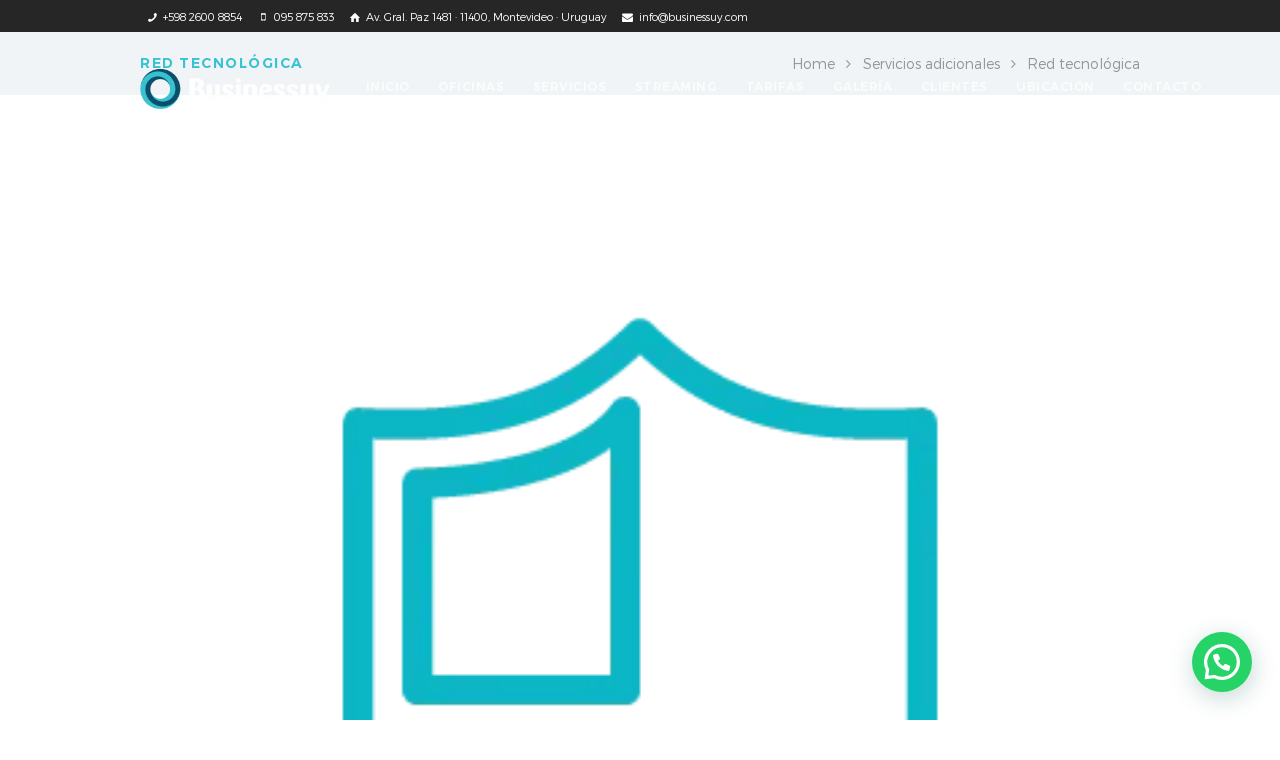

--- FILE ---
content_type: text/html; charset=UTF-8
request_url: https://businessuy.com/services/red-tecnologica/
body_size: 20786
content:
<!DOCTYPE html>
<html lang="es" class="scheme_businessuy">
<head>
	<meta name='robots' content='noindex, follow' />
	<style>img:is([sizes="auto" i], [sizes^="auto," i]) { contain-intrinsic-size: 3000px 1500px }</style>
	
<!-- Google Tag Manager by PYS -->
    <script data-cfasync="false" data-pagespeed-no-defer>
	    window.dataLayerPYS = window.dataLayerPYS || [];
	</script>
<!-- End Google Tag Manager by PYS -->        <meta charset="UTF-8" />
        <meta name="viewport" content="width=device-width, initial-scale=1, maximum-scale=1">
        <meta name="format-detection" content="telephone=no">
        <link rel="profile" href="http://gmpg.org/xfn/11" />
        <link rel="pingback" href="https://businessuy.com/xmlrpc.php" />
        
	<!-- This site is optimized with the Yoast SEO plugin v23.9 - https://yoast.com/wordpress/plugins/seo/ -->
	<title>Red tecnológica - Businessuy</title>
	<meta property="og:locale" content="es_ES" />
	<meta property="og:type" content="article" />
	<meta property="og:title" content="Red tecnológica - Businessuy" />
	<meta property="og:description" content="Infraestuctura para redes y servidores protegida con Firewall." />
	<meta property="og:url" content="https://businessuy.com/services/red-tecnologica/" />
	<meta property="og:site_name" content="Businessuy" />
	<meta property="article:modified_time" content="2021-02-11T18:25:23+00:00" />
	<meta property="og:image" content="https://businessuy.com/media/2021/02/icono-red-tecnologica.png" />
	<meta property="og:image:width" content="370" />
	<meta property="og:image:height" content="370" />
	<meta property="og:image:type" content="image/png" />
	<meta name="twitter:card" content="summary_large_image" />
	<script type="application/ld+json" class="yoast-schema-graph">{"@context":"https://schema.org","@graph":[{"@type":"WebPage","@id":"https://businessuy.com/services/red-tecnologica/","url":"https://businessuy.com/services/red-tecnologica/","name":"Red tecnológica - Businessuy","isPartOf":{"@id":"https://businessuy.com/#website"},"primaryImageOfPage":{"@id":"https://businessuy.com/services/red-tecnologica/#primaryimage"},"image":{"@id":"https://businessuy.com/services/red-tecnologica/#primaryimage"},"thumbnailUrl":"https://businessuy.com/media/2021/02/icono-red-tecnologica.png","datePublished":"2021-02-11T15:07:41+00:00","dateModified":"2021-02-11T18:25:23+00:00","breadcrumb":{"@id":"https://businessuy.com/services/red-tecnologica/#breadcrumb"},"inLanguage":"es","potentialAction":[{"@type":"ReadAction","target":["https://businessuy.com/services/red-tecnologica/"]}]},{"@type":"ImageObject","inLanguage":"es","@id":"https://businessuy.com/services/red-tecnologica/#primaryimage","url":"https://businessuy.com/media/2021/02/icono-red-tecnologica.png","contentUrl":"https://businessuy.com/media/2021/02/icono-red-tecnologica.png","width":370,"height":370},{"@type":"BreadcrumbList","@id":"https://businessuy.com/services/red-tecnologica/#breadcrumb","itemListElement":[{"@type":"ListItem","position":1,"name":"Inicio","item":"https://businessuy.com/"},{"@type":"ListItem","position":2,"name":"Red tecnológica"}]},{"@type":"WebSite","@id":"https://businessuy.com/#website","url":"https://businessuy.com/","name":"Businessuy","description":"","publisher":{"@id":"https://businessuy.com/#organization"},"potentialAction":[{"@type":"SearchAction","target":{"@type":"EntryPoint","urlTemplate":"https://businessuy.com/?s={search_term_string}"},"query-input":{"@type":"PropertyValueSpecification","valueRequired":true,"valueName":"search_term_string"}}],"inLanguage":"es"},{"@type":"Organization","@id":"https://businessuy.com/#organization","name":"Businessuy","url":"https://businessuy.com/","logo":{"@type":"ImageObject","inLanguage":"es","@id":"https://businessuy.com/#/schema/logo/image/","url":"https://businessuy.com/media/2021/02/logo-BUSINESSUY-vertical.png","contentUrl":"https://businessuy.com/media/2021/02/logo-BUSINESSUY-vertical.png","width":229,"height":133,"caption":"Businessuy"},"image":{"@id":"https://businessuy.com/#/schema/logo/image/"},"sameAs":["https://www.instagram.com/business.uy/","https://www.linkedin.com/company/businessuy/"]}]}</script>
	<!-- / Yoast SEO plugin. -->


<link rel='dns-prefetch' href='//fonts.googleapis.com' />
<link rel="alternate" type="application/rss+xml" title="Businessuy &raquo; Feed" href="https://businessuy.com/feed/" />
<link rel="alternate" type="application/rss+xml" title="Businessuy &raquo; Feed de los comentarios" href="https://businessuy.com/comments/feed/" />
<meta property="og:image" content="https://businessuy.com/media/2021/02/icono-red-tecnologica.png"/>
<script type="text/javascript">
/* <![CDATA[ */
window._wpemojiSettings = {"baseUrl":"https:\/\/s.w.org\/images\/core\/emoji\/15.0.3\/72x72\/","ext":".png","svgUrl":"https:\/\/s.w.org\/images\/core\/emoji\/15.0.3\/svg\/","svgExt":".svg","source":{"concatemoji":"https:\/\/businessuy.com\/wp-includes\/js\/wp-emoji-release.min.js?ver=6.7.1"}};
/*! This file is auto-generated */
!function(i,n){var o,s,e;function c(e){try{var t={supportTests:e,timestamp:(new Date).valueOf()};sessionStorage.setItem(o,JSON.stringify(t))}catch(e){}}function p(e,t,n){e.clearRect(0,0,e.canvas.width,e.canvas.height),e.fillText(t,0,0);var t=new Uint32Array(e.getImageData(0,0,e.canvas.width,e.canvas.height).data),r=(e.clearRect(0,0,e.canvas.width,e.canvas.height),e.fillText(n,0,0),new Uint32Array(e.getImageData(0,0,e.canvas.width,e.canvas.height).data));return t.every(function(e,t){return e===r[t]})}function u(e,t,n){switch(t){case"flag":return n(e,"\ud83c\udff3\ufe0f\u200d\u26a7\ufe0f","\ud83c\udff3\ufe0f\u200b\u26a7\ufe0f")?!1:!n(e,"\ud83c\uddfa\ud83c\uddf3","\ud83c\uddfa\u200b\ud83c\uddf3")&&!n(e,"\ud83c\udff4\udb40\udc67\udb40\udc62\udb40\udc65\udb40\udc6e\udb40\udc67\udb40\udc7f","\ud83c\udff4\u200b\udb40\udc67\u200b\udb40\udc62\u200b\udb40\udc65\u200b\udb40\udc6e\u200b\udb40\udc67\u200b\udb40\udc7f");case"emoji":return!n(e,"\ud83d\udc26\u200d\u2b1b","\ud83d\udc26\u200b\u2b1b")}return!1}function f(e,t,n){var r="undefined"!=typeof WorkerGlobalScope&&self instanceof WorkerGlobalScope?new OffscreenCanvas(300,150):i.createElement("canvas"),a=r.getContext("2d",{willReadFrequently:!0}),o=(a.textBaseline="top",a.font="600 32px Arial",{});return e.forEach(function(e){o[e]=t(a,e,n)}),o}function t(e){var t=i.createElement("script");t.src=e,t.defer=!0,i.head.appendChild(t)}"undefined"!=typeof Promise&&(o="wpEmojiSettingsSupports",s=["flag","emoji"],n.supports={everything:!0,everythingExceptFlag:!0},e=new Promise(function(e){i.addEventListener("DOMContentLoaded",e,{once:!0})}),new Promise(function(t){var n=function(){try{var e=JSON.parse(sessionStorage.getItem(o));if("object"==typeof e&&"number"==typeof e.timestamp&&(new Date).valueOf()<e.timestamp+604800&&"object"==typeof e.supportTests)return e.supportTests}catch(e){}return null}();if(!n){if("undefined"!=typeof Worker&&"undefined"!=typeof OffscreenCanvas&&"undefined"!=typeof URL&&URL.createObjectURL&&"undefined"!=typeof Blob)try{var e="postMessage("+f.toString()+"("+[JSON.stringify(s),u.toString(),p.toString()].join(",")+"));",r=new Blob([e],{type:"text/javascript"}),a=new Worker(URL.createObjectURL(r),{name:"wpTestEmojiSupports"});return void(a.onmessage=function(e){c(n=e.data),a.terminate(),t(n)})}catch(e){}c(n=f(s,u,p))}t(n)}).then(function(e){for(var t in e)n.supports[t]=e[t],n.supports.everything=n.supports.everything&&n.supports[t],"flag"!==t&&(n.supports.everythingExceptFlag=n.supports.everythingExceptFlag&&n.supports[t]);n.supports.everythingExceptFlag=n.supports.everythingExceptFlag&&!n.supports.flag,n.DOMReady=!1,n.readyCallback=function(){n.DOMReady=!0}}).then(function(){return e}).then(function(){var e;n.supports.everything||(n.readyCallback(),(e=n.source||{}).concatemoji?t(e.concatemoji):e.wpemoji&&e.twemoji&&(t(e.twemoji),t(e.wpemoji)))}))}((window,document),window._wpemojiSettings);
/* ]]> */
</script>
<style id='wp-emoji-styles-inline-css' type='text/css'>

	img.wp-smiley, img.emoji {
		display: inline !important;
		border: none !important;
		box-shadow: none !important;
		height: 1em !important;
		width: 1em !important;
		margin: 0 0.07em !important;
		vertical-align: -0.1em !important;
		background: none !important;
		padding: 0 !important;
	}
</style>
<link rel='stylesheet' id='wp-block-library-css' href='https://businessuy.com/wp-includes/css/dist/block-library/style.min.css?ver=6.7.1' type='text/css' media='all' />
<style id='joinchat-button-style-inline-css' type='text/css'>
.wp-block-joinchat-button{border:none!important;text-align:center}.wp-block-joinchat-button figure{display:table;margin:0 auto;padding:0}.wp-block-joinchat-button figcaption{font:normal normal 400 .6em/2em var(--wp--preset--font-family--system-font,sans-serif);margin:0;padding:0}.wp-block-joinchat-button .joinchat-button__qr{background-color:#fff;border:6px solid #25d366;border-radius:30px;box-sizing:content-box;display:block;height:200px;margin:auto;overflow:hidden;padding:10px;width:200px}.wp-block-joinchat-button .joinchat-button__qr canvas,.wp-block-joinchat-button .joinchat-button__qr img{display:block;margin:auto}.wp-block-joinchat-button .joinchat-button__link{align-items:center;background-color:#25d366;border:6px solid #25d366;border-radius:30px;display:inline-flex;flex-flow:row nowrap;justify-content:center;line-height:1.25em;margin:0 auto;text-decoration:none}.wp-block-joinchat-button .joinchat-button__link:before{background:transparent var(--joinchat-ico) no-repeat center;background-size:100%;content:"";display:block;height:1.5em;margin:-.75em .75em -.75em 0;width:1.5em}.wp-block-joinchat-button figure+.joinchat-button__link{margin-top:10px}@media (orientation:landscape)and (min-height:481px),(orientation:portrait)and (min-width:481px){.wp-block-joinchat-button.joinchat-button--qr-only figure+.joinchat-button__link{display:none}}@media (max-width:480px),(orientation:landscape)and (max-height:480px){.wp-block-joinchat-button figure{display:none}}

</style>
<style id='classic-theme-styles-inline-css' type='text/css'>
/*! This file is auto-generated */
.wp-block-button__link{color:#fff;background-color:#32373c;border-radius:9999px;box-shadow:none;text-decoration:none;padding:calc(.667em + 2px) calc(1.333em + 2px);font-size:1.125em}.wp-block-file__button{background:#32373c;color:#fff;text-decoration:none}
</style>
<style id='global-styles-inline-css' type='text/css'>
:root{--wp--preset--aspect-ratio--square: 1;--wp--preset--aspect-ratio--4-3: 4/3;--wp--preset--aspect-ratio--3-4: 3/4;--wp--preset--aspect-ratio--3-2: 3/2;--wp--preset--aspect-ratio--2-3: 2/3;--wp--preset--aspect-ratio--16-9: 16/9;--wp--preset--aspect-ratio--9-16: 9/16;--wp--preset--color--black: #000000;--wp--preset--color--cyan-bluish-gray: #abb8c3;--wp--preset--color--white: #ffffff;--wp--preset--color--pale-pink: #f78da7;--wp--preset--color--vivid-red: #cf2e2e;--wp--preset--color--luminous-vivid-orange: #ff6900;--wp--preset--color--luminous-vivid-amber: #fcb900;--wp--preset--color--light-green-cyan: #7bdcb5;--wp--preset--color--vivid-green-cyan: #00d084;--wp--preset--color--pale-cyan-blue: #8ed1fc;--wp--preset--color--vivid-cyan-blue: #0693e3;--wp--preset--color--vivid-purple: #9b51e0;--wp--preset--gradient--vivid-cyan-blue-to-vivid-purple: linear-gradient(135deg,rgba(6,147,227,1) 0%,rgb(155,81,224) 100%);--wp--preset--gradient--light-green-cyan-to-vivid-green-cyan: linear-gradient(135deg,rgb(122,220,180) 0%,rgb(0,208,130) 100%);--wp--preset--gradient--luminous-vivid-amber-to-luminous-vivid-orange: linear-gradient(135deg,rgba(252,185,0,1) 0%,rgba(255,105,0,1) 100%);--wp--preset--gradient--luminous-vivid-orange-to-vivid-red: linear-gradient(135deg,rgba(255,105,0,1) 0%,rgb(207,46,46) 100%);--wp--preset--gradient--very-light-gray-to-cyan-bluish-gray: linear-gradient(135deg,rgb(238,238,238) 0%,rgb(169,184,195) 100%);--wp--preset--gradient--cool-to-warm-spectrum: linear-gradient(135deg,rgb(74,234,220) 0%,rgb(151,120,209) 20%,rgb(207,42,186) 40%,rgb(238,44,130) 60%,rgb(251,105,98) 80%,rgb(254,248,76) 100%);--wp--preset--gradient--blush-light-purple: linear-gradient(135deg,rgb(255,206,236) 0%,rgb(152,150,240) 100%);--wp--preset--gradient--blush-bordeaux: linear-gradient(135deg,rgb(254,205,165) 0%,rgb(254,45,45) 50%,rgb(107,0,62) 100%);--wp--preset--gradient--luminous-dusk: linear-gradient(135deg,rgb(255,203,112) 0%,rgb(199,81,192) 50%,rgb(65,88,208) 100%);--wp--preset--gradient--pale-ocean: linear-gradient(135deg,rgb(255,245,203) 0%,rgb(182,227,212) 50%,rgb(51,167,181) 100%);--wp--preset--gradient--electric-grass: linear-gradient(135deg,rgb(202,248,128) 0%,rgb(113,206,126) 100%);--wp--preset--gradient--midnight: linear-gradient(135deg,rgb(2,3,129) 0%,rgb(40,116,252) 100%);--wp--preset--font-size--small: 13px;--wp--preset--font-size--medium: 20px;--wp--preset--font-size--large: 36px;--wp--preset--font-size--x-large: 42px;--wp--preset--spacing--20: 0.44rem;--wp--preset--spacing--30: 0.67rem;--wp--preset--spacing--40: 1rem;--wp--preset--spacing--50: 1.5rem;--wp--preset--spacing--60: 2.25rem;--wp--preset--spacing--70: 3.38rem;--wp--preset--spacing--80: 5.06rem;--wp--preset--shadow--natural: 6px 6px 9px rgba(0, 0, 0, 0.2);--wp--preset--shadow--deep: 12px 12px 50px rgba(0, 0, 0, 0.4);--wp--preset--shadow--sharp: 6px 6px 0px rgba(0, 0, 0, 0.2);--wp--preset--shadow--outlined: 6px 6px 0px -3px rgba(255, 255, 255, 1), 6px 6px rgba(0, 0, 0, 1);--wp--preset--shadow--crisp: 6px 6px 0px rgba(0, 0, 0, 1);}:where(.is-layout-flex){gap: 0.5em;}:where(.is-layout-grid){gap: 0.5em;}body .is-layout-flex{display: flex;}.is-layout-flex{flex-wrap: wrap;align-items: center;}.is-layout-flex > :is(*, div){margin: 0;}body .is-layout-grid{display: grid;}.is-layout-grid > :is(*, div){margin: 0;}:where(.wp-block-columns.is-layout-flex){gap: 2em;}:where(.wp-block-columns.is-layout-grid){gap: 2em;}:where(.wp-block-post-template.is-layout-flex){gap: 1.25em;}:where(.wp-block-post-template.is-layout-grid){gap: 1.25em;}.has-black-color{color: var(--wp--preset--color--black) !important;}.has-cyan-bluish-gray-color{color: var(--wp--preset--color--cyan-bluish-gray) !important;}.has-white-color{color: var(--wp--preset--color--white) !important;}.has-pale-pink-color{color: var(--wp--preset--color--pale-pink) !important;}.has-vivid-red-color{color: var(--wp--preset--color--vivid-red) !important;}.has-luminous-vivid-orange-color{color: var(--wp--preset--color--luminous-vivid-orange) !important;}.has-luminous-vivid-amber-color{color: var(--wp--preset--color--luminous-vivid-amber) !important;}.has-light-green-cyan-color{color: var(--wp--preset--color--light-green-cyan) !important;}.has-vivid-green-cyan-color{color: var(--wp--preset--color--vivid-green-cyan) !important;}.has-pale-cyan-blue-color{color: var(--wp--preset--color--pale-cyan-blue) !important;}.has-vivid-cyan-blue-color{color: var(--wp--preset--color--vivid-cyan-blue) !important;}.has-vivid-purple-color{color: var(--wp--preset--color--vivid-purple) !important;}.has-black-background-color{background-color: var(--wp--preset--color--black) !important;}.has-cyan-bluish-gray-background-color{background-color: var(--wp--preset--color--cyan-bluish-gray) !important;}.has-white-background-color{background-color: var(--wp--preset--color--white) !important;}.has-pale-pink-background-color{background-color: var(--wp--preset--color--pale-pink) !important;}.has-vivid-red-background-color{background-color: var(--wp--preset--color--vivid-red) !important;}.has-luminous-vivid-orange-background-color{background-color: var(--wp--preset--color--luminous-vivid-orange) !important;}.has-luminous-vivid-amber-background-color{background-color: var(--wp--preset--color--luminous-vivid-amber) !important;}.has-light-green-cyan-background-color{background-color: var(--wp--preset--color--light-green-cyan) !important;}.has-vivid-green-cyan-background-color{background-color: var(--wp--preset--color--vivid-green-cyan) !important;}.has-pale-cyan-blue-background-color{background-color: var(--wp--preset--color--pale-cyan-blue) !important;}.has-vivid-cyan-blue-background-color{background-color: var(--wp--preset--color--vivid-cyan-blue) !important;}.has-vivid-purple-background-color{background-color: var(--wp--preset--color--vivid-purple) !important;}.has-black-border-color{border-color: var(--wp--preset--color--black) !important;}.has-cyan-bluish-gray-border-color{border-color: var(--wp--preset--color--cyan-bluish-gray) !important;}.has-white-border-color{border-color: var(--wp--preset--color--white) !important;}.has-pale-pink-border-color{border-color: var(--wp--preset--color--pale-pink) !important;}.has-vivid-red-border-color{border-color: var(--wp--preset--color--vivid-red) !important;}.has-luminous-vivid-orange-border-color{border-color: var(--wp--preset--color--luminous-vivid-orange) !important;}.has-luminous-vivid-amber-border-color{border-color: var(--wp--preset--color--luminous-vivid-amber) !important;}.has-light-green-cyan-border-color{border-color: var(--wp--preset--color--light-green-cyan) !important;}.has-vivid-green-cyan-border-color{border-color: var(--wp--preset--color--vivid-green-cyan) !important;}.has-pale-cyan-blue-border-color{border-color: var(--wp--preset--color--pale-cyan-blue) !important;}.has-vivid-cyan-blue-border-color{border-color: var(--wp--preset--color--vivid-cyan-blue) !important;}.has-vivid-purple-border-color{border-color: var(--wp--preset--color--vivid-purple) !important;}.has-vivid-cyan-blue-to-vivid-purple-gradient-background{background: var(--wp--preset--gradient--vivid-cyan-blue-to-vivid-purple) !important;}.has-light-green-cyan-to-vivid-green-cyan-gradient-background{background: var(--wp--preset--gradient--light-green-cyan-to-vivid-green-cyan) !important;}.has-luminous-vivid-amber-to-luminous-vivid-orange-gradient-background{background: var(--wp--preset--gradient--luminous-vivid-amber-to-luminous-vivid-orange) !important;}.has-luminous-vivid-orange-to-vivid-red-gradient-background{background: var(--wp--preset--gradient--luminous-vivid-orange-to-vivid-red) !important;}.has-very-light-gray-to-cyan-bluish-gray-gradient-background{background: var(--wp--preset--gradient--very-light-gray-to-cyan-bluish-gray) !important;}.has-cool-to-warm-spectrum-gradient-background{background: var(--wp--preset--gradient--cool-to-warm-spectrum) !important;}.has-blush-light-purple-gradient-background{background: var(--wp--preset--gradient--blush-light-purple) !important;}.has-blush-bordeaux-gradient-background{background: var(--wp--preset--gradient--blush-bordeaux) !important;}.has-luminous-dusk-gradient-background{background: var(--wp--preset--gradient--luminous-dusk) !important;}.has-pale-ocean-gradient-background{background: var(--wp--preset--gradient--pale-ocean) !important;}.has-electric-grass-gradient-background{background: var(--wp--preset--gradient--electric-grass) !important;}.has-midnight-gradient-background{background: var(--wp--preset--gradient--midnight) !important;}.has-small-font-size{font-size: var(--wp--preset--font-size--small) !important;}.has-medium-font-size{font-size: var(--wp--preset--font-size--medium) !important;}.has-large-font-size{font-size: var(--wp--preset--font-size--large) !important;}.has-x-large-font-size{font-size: var(--wp--preset--font-size--x-large) !important;}
:where(.wp-block-post-template.is-layout-flex){gap: 1.25em;}:where(.wp-block-post-template.is-layout-grid){gap: 1.25em;}
:where(.wp-block-columns.is-layout-flex){gap: 2em;}:where(.wp-block-columns.is-layout-grid){gap: 2em;}
:root :where(.wp-block-pullquote){font-size: 1.5em;line-height: 1.6;}
</style>
<link rel='stylesheet' id='essential-grid-plugin-settings-css' href='https://businessuy.com/wp-content/plugins/essential-grid/public/assets/css/settings.css?ver=3.0.10' type='text/css' media='all' />
<link rel='stylesheet' id='tp-fontello-css' href='https://businessuy.com/wp-content/plugins/essential-grid/public/assets/font/fontello/css/fontello.css?ver=3.0.10' type='text/css' media='all' />
<link rel='stylesheet' id='jquery-smooth-scroll-css' href='https://businessuy.com/wp-content/plugins/jquery-smooth-scroll/css/style.css?ver=6.7.1' type='text/css' media='all' />
<link rel='stylesheet' id='coworking-css' href='https://businessuy.com/wp-content/themes/coworking/style.css?ver=6.7.1' type='text/css' media='all' />
<link rel='stylesheet' id='coworking-child-css' href='https://businessuy.com/wp-content/themes/coworking-child/style.css?ver=6.7.1' type='text/css' media='all' />
<link rel='stylesheet' id='coworking-font-MontserratSemibold-style-css' href='https://businessuy.com/wp-content/themes/coworking/css/font-face/MontserratSemibold/stylesheet.css' type='text/css' media='all' />
<link rel='stylesheet' id='coworking-font-MontserratLight-style-css' href='https://businessuy.com/wp-content/themes/coworking/css/font-face/MontserratLight/stylesheet.css' type='text/css' media='all' />
<link rel='stylesheet' id='coworking-font-google_fonts-style-css' href='//fonts.googleapis.com/css?family=Montserrat:400,700&#038;subset=latin,latin-ext' type='text/css' media='all' />
<link rel='stylesheet' id='fontello-style-css' href='https://businessuy.com/wp-content/themes/coworking/css/fontello/css/fontello.css' type='text/css' media='all' />
<link rel='stylesheet' id='coworking-main-style-css' href='https://businessuy.com/wp-content/themes/coworking-child/style.css' type='text/css' media='all' />
<link rel='stylesheet' id='coworking-animation-style-css' href='https://businessuy.com/wp-content/themes/coworking/fw/css/core.animation.css' type='text/css' media='all' />
<link rel='stylesheet' id='coworking-shortcodes-style-css' href='https://businessuy.com/wp-content/plugins/trx_utils/shortcodes/theme.shortcodes.css' type='text/css' media='all' />
<link rel='stylesheet' id='coworking-plugin.instagram-widget-style-css' href='https://businessuy.com/wp-content/themes/coworking/css/plugin.instagram-widget.css' type='text/css' media='all' />
<link rel='stylesheet' id='coworking-skin-style-css' href='https://businessuy.com/wp-content/themes/coworking/skins/coworking/skin.css' type='text/css' media='all' />
<link rel='stylesheet' id='coworking-custom-style-css' href='https://businessuy.com/wp-content/themes/coworking/fw/css/custom-style.css' type='text/css' media='all' />
<style id='coworking-custom-style-inline-css' type='text/css'>
  .sidebar_outer_logo .logo_main,.top_panel_wrap .logo_main,.top_panel_wrap .logo_fixed{height:40px} .contacts_wrap .logo img{height:30px}html{scroll-padding-top:85px}.text-center{text-align:center!important}.sc_price_block .sc_price_block_money .sc_price_currency{left:-32px!important}.wpcf7-form.sent p{display:none}#scroll-to-top{display:none!important}.scroll_to_top.show{bottom:0!important;height:2em!important;right:0!important;width:2em!important}.grecaptcha-badge{display:none!important}.top_panel_over .top_panel_wrap{padding-top:32px}.top_panel_fixed .top_panel_wrap{padding-top:0}.top_panel_top_contact_area{background-color:#262626;float:initial;font-size:11px;margin-top:0;padding-bottom:.5em;padding-top:.5em;position:relative;z-index:10001}.top_panel_top_contact_area,.top_panel_top_contact_area a,.top_panel_top_contact_area a:link{color:#fff}.top_panel_top_contact_area .contact_field{display:inline-block;margin:0 5px}.sc_testimonials_style_testimonials-1 .sc_testimonial_content p:first-child:before,.sc_testimonials_style_testimonials-1 .sc_testimonial_content p:last-child:after{display:none!important;visibility:hidden!important}.sc_services_wrap .sc_item_descr{max-width:880px}.hover_iconed a,.hover_icon{background:transparent}.sc_services_item_featured .post_thumb a,.sc_services_item_title{cursor:default;pointer-events:none}.sc_price_block .sc_price_block_description{height:10.6em}.esg-entry-cover .esg-overlay{background:linear-gradient(0deg,#0d4e69,#39c2d2)!important}.page-id-1158 .page_content_wrap.page_paddings_yes{padding-bottom:0!important}.titulo-premium{display:flex;justify-content:center;align-items:center}.titulo-premium:before{content:"";background:url("https://businessuy.com/media/2021/10/titulo-premium-left.png") no-repeat top left;display:inline-block;width:163px;height:50px;margin:0 30px 0 0}.titulo-premium:after{content:"";display:inline-block;background:url("https://businessuy.com/media/2021/10/titulo-premium-right.png") no-repeat top right;width:163px;height:50px;margin:0 0 0 30px}.scheme_businessuy .sc_accordion .sc_accordion_item .sc_accordion_title{font-size:1.857em}.scheme_businessuy .sc_accordion .sc_accordion_item .sc_accordion_title .sc_accordion_icon{border:none}.sc_accordion .sc_accordion_item .sc_accordion_title .sc_accordion_icon:before{font-size:3em;margin-left:auto}.sc_accordion_content a{color:#105b64}@media (max-width:479px){.header_mobile .logo{width:70%}.top_panel_top_contact_area{display:none}.sc_services_style_services-2 .sc_services_item_content>h4.sc_services_item_title{max-width:250px!important}.sc_services_style_services-2 .sc_services_item_title{margin-bottom:0!important}.sc_services_item .sc_services_item_description{margin-top:0!important}.sc_section.sc_section_block{width:250px!important}#clientes .vc_images_carousel .vc_carousel-inner .vc_carousel-slideline{height:400px!important;margin:0 auto;width:250px!important}#clientes .vc_images_carousel .vc_carousel-inner .vc_carousel-slideline .vc_carousel-slideline-inner>.vc_item{width:120px!important;height:100px!important}#text-4{display:none}.page-id-5189 .sc_section.sc_section_block{width:380px!important}.page-id-5189 .content_wrap,.content_container{width:380px}.titulo-premium:before,.titulo-premium:after{width:98px;height:30px;background-size:contain}.titulo-premium:before{margin:0 5px 0 0}.titulo-premium:after{margin:0 0 0 5px}.sc_accordion .sc_accordion_item .sc_accordion_title .sc_accordion_icon{top:auto; bottom:1.5em; right:1.5em}.sc_accordion .sc_accordion_item .sc_accordion_title.ui-state-active .sc_accordion_icon_opened{display:none}}
</style>
<link rel='stylesheet' id='coworking-responsive-style-css' href='https://businessuy.com/wp-content/themes/coworking/css/responsive.css' type='text/css' media='all' />
<link rel='stylesheet' id='theme-skin-responsive-style-css' href='https://businessuy.com/wp-content/themes/coworking/skins/coworking/skin.responsive.css' type='text/css' media='all' />
<link rel='stylesheet' id='mediaelement-css' href='https://businessuy.com/wp-includes/js/mediaelement/mediaelementplayer-legacy.min.css?ver=4.2.17' type='text/css' media='all' />
<link rel='stylesheet' id='wp-mediaelement-css' href='https://businessuy.com/wp-includes/js/mediaelement/wp-mediaelement.min.css?ver=6.7.1' type='text/css' media='all' />
<link rel='stylesheet' id='joinchat-css' href='https://businessuy.com/wp-content/plugins/creame-whatsapp-me/public/css/joinchat.min.css?ver=5.1.8' type='text/css' media='all' />
<style id='joinchat-inline-css' type='text/css'>
.joinchat{--red:37;--green:211;--blue:102;--bw:100}
</style>
<link rel='stylesheet' id='wpgdprc-front-css-css' href='https://businessuy.com/wp-content/plugins/wp-gdpr-compliance/Assets/css/front.css?ver=1739207448' type='text/css' media='all' />
<style id='wpgdprc-front-css-inline-css' type='text/css'>
:root{--wp-gdpr--bar--background-color: #000000;--wp-gdpr--bar--color: #ffffff;--wp-gdpr--button--background-color: #000000;--wp-gdpr--button--background-color--darken: #000000;--wp-gdpr--button--color: #ffffff;}
</style>
<script type="text/javascript" src="https://businessuy.com/wp-includes/js/jquery/jquery.min.js?ver=3.7.1" id="jquery-core-js"></script>
<script type="text/javascript" src="https://businessuy.com/wp-includes/js/jquery/jquery-migrate.min.js?ver=3.4.1" id="jquery-migrate-js"></script>
<script type="text/javascript" src="https://businessuy.com/wp-content/themes/coworking/fw/js/photostack/modernizr.min.js" id="modernizr-js"></script>
<script type="text/javascript" id="wpgdprc-front-js-js-extra">
/* <![CDATA[ */
var wpgdprcFront = {"ajaxUrl":"https:\/\/businessuy.com\/wp-admin\/admin-ajax.php","ajaxNonce":"b36d7ecce4","ajaxArg":"security","pluginPrefix":"wpgdprc","blogId":"1","isMultiSite":"","locale":"es_ES","cookieName":"wpgdprc-consent","consentVersion":"","path":"\/","prefix":"wpgdprc"};
/* ]]> */
</script>
<script type="text/javascript" src="https://businessuy.com/wp-content/plugins/wp-gdpr-compliance/Assets/js/front.min.js?ver=1739207443" id="wpgdprc-front-js-js"></script>
<link rel="https://api.w.org/" href="https://businessuy.com/wp-json/" /><link rel="EditURI" type="application/rsd+xml" title="RSD" href="https://businessuy.com/xmlrpc.php?rsd" />
<meta name="generator" content="WordPress 6.7.1" />
<link rel='shortlink' href='https://businessuy.com/?p=509' />
<link rel="alternate" title="oEmbed (JSON)" type="application/json+oembed" href="https://businessuy.com/wp-json/oembed/1.0/embed?url=https%3A%2F%2Fbusinessuy.com%2Fservices%2Fred-tecnologica%2F" />
<link rel="alternate" title="oEmbed (XML)" type="text/xml+oembed" href="https://businessuy.com/wp-json/oembed/1.0/embed?url=https%3A%2F%2Fbusinessuy.com%2Fservices%2Fred-tecnologica%2F&#038;format=xml" />
<meta name="generator" content="Powered by WPBakery Page Builder - drag and drop page builder for WordPress."/>
		<style type="text/css" id="wp-custom-css">
			#asesoriaLegalContable {
	font-weight: bold !important;
}

@media (max-width: 1437px) {
    .sc_price_block .sc_price_block_title {
        font-size: 2.3em !important;
    }
}

@media (max-width: 1279px) {
    .sc_price_block .sc_price_block_title {
        font-size: 2em !important;
    }
}

#cowork .sc_price_block_money .sc_price_period:first-of-type {
    display: none;
}

.benefits-section {
  width: 100%;
  padding: 40px 80px;
  background: linear-gradient(
    90deg,
    rgba(255,255,255,0) 0%,
    #2F3845 10%,
    #2F3845 85%,
    rgba(255,255,255,0) 100%
  );
}

.benefits-container {
  max-width: 1100px;
  margin: 0 auto;
}

.benefits-list {
  list-style: disc;
  padding-left: 20px;
  margin: 0;
  color: #ffffff;
  font-size: 17px;
  line-height: 1.6;
}

.benefits-list li {
  margin-bottom: 12px;
}

/* ===== RESPONSIVE ===== */
@media (max-width: 768px) {
  .benefits-section {
    padding: 30px 16px;
    background: linear-gradient(
      180deg,
      rgba(255,255,255,0) 0%,
      #2F3845 15%,
      #2F3845 85%,
      rgba(255,255,255,0) 100%
    );
  }

  .benefits-list {
    font-size: 15px;
  }
}
.top_panel_middle .menu_main_nav_area {
    display: inline-block;
    text-align: left;
    margin-right: -6.2em;
    min-height: 0.9em;
}		</style>
		<noscript><style> .wpb_animate_when_almost_visible { opacity: 1; }</style></noscript><link rel="apple-touch-icon" sizes="180x180" href="/apple-touch-icon.png">
<link rel="icon" type="image/png" sizes="32x32" href="/favicon-32x32.png">
<link rel="icon" type="image/png" sizes="16x16" href="/favicon-16x16.png">
<link rel="manifest" href="/site.webmanifest">
<link rel="mask-icon" href="/safari-pinned-tab.svg" color="#0d4e69">
<meta name="msapplication-TileColor" content="#ffffff">
<meta name="theme-color" content="#ffffff">
<!-- Google Tag Manager -->
<script>(function(w,d,s,l,i){w[l]=w[l]||[];w[l].push({'gtm.start':
new Date().getTime(),event:'gtm.js'});var f=d.getElementsByTagName(s)[0],
j=d.createElement(s),dl=l!='dataLayer'?'&l='+l:'';j.async=true;j.src=
'https://www.googletagmanager.com/gtm.js?id='+i+dl;f.parentNode.insertBefore(j,f);
})(window,document,'script','dataLayer','GTM-T94Z2F6');</script>
<!-- End Google Tag Manager -->
</head>

<body class="services-template-default single single-services postid-509 coworking_body body_style_wide body_filled theme_skin_coworking article_style_stretch layout_single-standard template_single-standard scheme_businessuy top_panel_show top_panel_over sidebar_hide sidebar_outer_hide preloader wpb-js-composer js-comp-ver-6.5.0 vc_responsive">

<!-- Google Tag Manager (noscript) -->
<noscript><iframe src="https://www.googletagmanager.com/ns.html?id=GTM-T94Z2F6"
height="0" width="0" style="display:none;visibility:hidden"></iframe></noscript>
<!-- End Google Tag Manager (noscript) -->

	
	
	
	
	<div class="body_wrap">

		
		<div class="page_wrap">

			
		<div class="top_panel_fixed_wrap"></div>

		<header class="top_panel_wrap top_panel_style_6 scheme_businessuy">
			<div class="top_panel_wrap_inner top_panel_inner_style_6 top_panel_bg_opacity_no top_panel_bg_no top_panel_position_over">

			<div class="top_panel_middle" >
				<div class="content_wrap">
					<div class="contact_logo">
								<div class="logo">
			<a href="https://businessuy.com/"><img src="https://businessuy.com/media/2021/02/logo-businessuy-white.png.webp" class="logo_main" alt="logo-businessuy-white" width="309" height="65"><img src="https://businessuy.com/media/2021/02/logo-businessuy-white.png.webp" class="logo_fixed" alt="logo-businessuy-white" width="309" height="65"><div class="logo-full"></div></a>
		</div>
							</div>
					<div class="menu_main_wrap">
						<nav class="menu_main_nav_area">
							<ul id="menu_main" class="menu_main_nav"><li id="menu-item-1110" class="menu-item menu-item-type-post_type menu-item-object-page menu-item-home menu-item-1110"><a href="https://businessuy.com/">Inicio</a></li>
<li id="menu-item-1087" class="menu-item menu-item-type-custom menu-item-object-custom menu-item-home menu-item-1087"><a href="https://businessuy.com/#oficinas">Oficinas</a></li>
<li id="menu-item-1088" class="menu-item menu-item-type-custom menu-item-object-custom menu-item-home menu-item-1088"><a href="https://businessuy.com/#servicios">Servicios</a></li>
<li id="menu-item-22281" class="menu-item menu-item-type-post_type menu-item-object-page menu-item-22281"><a href="https://businessuy.com/streaming/">Streaming</a></li>
<li id="menu-item-1089" class="menu-item menu-item-type-custom menu-item-object-custom menu-item-home menu-item-1089"><a href="https://businessuy.com/#tarifas">Tarifas</a></li>
<li id="menu-item-1090" class="menu-item menu-item-type-custom menu-item-object-custom menu-item-home menu-item-1090"><a href="https://businessuy.com/#galeria">Galería</a></li>
<li id="menu-item-1121" class="menu-item menu-item-type-custom menu-item-object-custom menu-item-home menu-item-1121"><a href="https://businessuy.com/#clientes">Clientes</a></li>
<li id="menu-item-1091" class="menu-item menu-item-type-custom menu-item-object-custom menu-item-1091"><a href="https://businessuy.com/contacto/#ubicacion">Ubicación</a></li>
<li id="menu-item-1112" class="menu-item menu-item-type-post_type menu-item-object-page menu-item-1112"><a href="https://businessuy.com/contacto/">Contacto</a></li>
</ul>						</nav>
											</div>
				</div>
			</div>

			</div>
		</header>

			<div class="header_mobile">
		<div class="content_wrap">
			<div class="menu_button icon-menu"></div>
					<div class="logo">
			<a href="https://businessuy.com/"><img src="https://businessuy.com/media/2021/02/logo-businessuy-white.png.webp" class="logo_main" alt="logo-businessuy-white" width="309" height="65"><div class="logo-full"></div></a>
		</div>
				</div>
		<div class="side_wrap">
			<div class="close">Close</div>
			<div class="panel_top">
				<nav class="menu_main_nav_area">
					<ul id="menu_mobile" class="menu_main_nav"><li class="menu-item menu-item-type-post_type menu-item-object-page menu-item-home menu-item-1110"><a href="https://businessuy.com/">Inicio</a></li>
<li class="menu-item menu-item-type-custom menu-item-object-custom menu-item-home menu-item-1087"><a href="https://businessuy.com/#oficinas">Oficinas</a></li>
<li class="menu-item menu-item-type-custom menu-item-object-custom menu-item-home menu-item-1088"><a href="https://businessuy.com/#servicios">Servicios</a></li>
<li class="menu-item menu-item-type-post_type menu-item-object-page menu-item-22281"><a href="https://businessuy.com/streaming/">Streaming</a></li>
<li class="menu-item menu-item-type-custom menu-item-object-custom menu-item-home menu-item-1089"><a href="https://businessuy.com/#tarifas">Tarifas</a></li>
<li class="menu-item menu-item-type-custom menu-item-object-custom menu-item-home menu-item-1090"><a href="https://businessuy.com/#galeria">Galería</a></li>
<li class="menu-item menu-item-type-custom menu-item-object-custom menu-item-home menu-item-1121"><a href="https://businessuy.com/#clientes">Clientes</a></li>
<li class="menu-item menu-item-type-custom menu-item-object-custom menu-item-1091"><a href="https://businessuy.com/contacto/#ubicacion">Ubicación</a></li>
<li class="menu-item menu-item-type-post_type menu-item-object-page menu-item-1112"><a href="https://businessuy.com/contacto/">Contacto</a></li>
</ul>				</nav>
							</div>
			
			
			<div class="panel_bottom">
							</div>
		</div>
		<div class="mask"></div>
	</div>


						<div class="top_panel_top_contact_area">
				<div class="content_wrap">
					<div class="contact_field contact_phone">
						<span class="contact_icon icon-phone"></span>
						<span class="contact_label contact_phone"><a href="tel:+59826008854" target="_blank">+598 2600 8854</a></span>
					</div>
					<div class="contact_field contact_mobile">
						<span class="contact_icon icon-mobile"></span>
						<span class="contact_label contact_mobile"><a href="https://wa.me/59895875833" target="_blank">095 875 833</a></span>
					</div>
					<div class="contact_field contact_address">
						<span class="contact_icon icon-home"></span>
						<span class="contact_label contact_address"><a href="https://goo.gl/maps/mtdVpbQ1wi23rApJA" target="_blank">Av. Gral. Paz 1481 · 11400, Montevideo · Uruguay</a></span>
					</div>
					<div class="contact_field contact_mail">
						<span class="contact_icon icon-mail"></span>
						<span class="contact_label contact_mail"><a href="mailto:info@businessuy.com">info@businessuy.com</a></span>
					</div>
				</div>
			</div>
			
							<div class="top_panel_title top_panel_style_6  title_present breadcrumbs_present scheme_businessuy">
					<div class="top_panel_title_inner top_panel_inner_style_6  title_present_inner breadcrumbs_present_inner">
						<div class="content_wrap">
							<h1 class="page_title">Red tecnológica</h1><div class="breadcrumbs"><a class="breadcrumbs_item home" href="https://businessuy.com/">Home</a><span class="breadcrumbs_delimiter"></span><a class="breadcrumbs_item cat_post" href="https://businessuy.com/services_group/servicios-adicionales/">Servicios adicionales</a><span class="breadcrumbs_delimiter"></span><span class="breadcrumbs_item current">Red tecnológica</span></div>						</div>
					</div>
				</div>
				
			<div class="page_content_wrap page_paddings_yes">

				
<div class="content_wrap">
<div class="content">
<article class="itemscope post_item post_item_single post_featured_default post_format_standard post-509 services type-services status-publish has-post-thumbnail hentry services_group-servicios-adicionales" itemscope itemtype="http://schema.org/Article">			<section class="post_featured">
							<div class="post_thumb" data-image="https://businessuy.com/media/2021/02/icono-red-tecnologica.png" data-title="Red tecnológica">
					<a class="hover_icon hover_icon_view" href="https://businessuy.com/media/2021/02/icono-red-tecnologica.png" title="Red tecnológica"><img class="wp-post-image" width="1170" height="659" alt="Red tecnológica" src="https://businessuy.com/media/2021/02/icono-red-tecnologica.png.webp" itemprop="image"></a>
				</div>
							</section>
			
<section class="post_content" itemprop="articleBody"><div class="post_info">
			<span class="post_info_item post_info_posted">Started <a href="https://businessuy.com/services/red-tecnologica/" class="post_info_date date updated" itemprop="datePublished" content="2021-02-11 12:07:41">11/02/2021</a></span>
				<span class="post_info_item post_info_tags">in <a class="services_group_link" href="https://businessuy.com/services_group/servicios-adicionales/">Servicios adicionales</a></span>
				<span class="post_info_item post_info_counters">	<span class="post_counters_item post_counters_views icon-eye" title="Views - 1854" href="https://businessuy.com/services/red-tecnologica/"><span class="post_counters_number">1854</span></span>
	</span>
		</div><p>Infraestuctura para redes<br />
y servidores protegida<br />
con Firewall.</p>

				</section> <!-- </section> class="post_content" itemprop="articleBody"> -->
			</article> <!-- </article> class="itemscope post_item post_item_single post_featured_default post_format_standard post-509 services type-services status-publish has-post-thumbnail hentry services_group-servicios-adicionales" itemscope itemtype="http://schema.org/Article"> -->	<section class="related_wrap related_wrap_empty"></section>
	
		</div> <!-- </div> class="content"> -->
	</div> <!-- </div> class="content_wrap"> -->			
			</div>		<!-- </.page_content_wrap> -->
			
							<footer class="footer_wrap widget_area scheme_businessuy">
					<div class="footer_wrap_inner widget_area_inner">
						<div class="content_wrap">
							<div class="columns_wrap"><aside id="coworking_widget_socials-2" class="widget_number_1 column-1_3 widget widget_socials">		<div class="widget_inner">
            		<div class="logo">
			<a href="https://businessuy.com/"><img src="https://businessuy.com/media/2021/02/logo-businessuy-white.png.webp" class="logo_main" alt="logo-businessuy-white" width="309" height="65"><div class="logo-full"></div></a>
		</div>
							<div class="logo_descr">Businessuy ofrece un espacio de oficinas y sala de reuniones en un punto estratégico de la ciudad. Rodeado de verde, un ambiente contemporáneo y seguro con servicios para profesionales.</div>
                    		</div>

		</aside><aside id="text-4" class="widget_number_2 column-1_3 widget widget_text">			<div class="textwidget"></div>
		</aside><aside id="text-2" class="widget_number_3 column-1_3 widget widget_text"><h4 class="widget_title">Contacto</h4>			<div class="textwidget"><span style="line-height: 1.7em;">
Av. Gral. Paz 1481<br>
11400, Montevideo · Uruguay<br>
<a href="tel:+59826008854">+598 2600 8854</a><br>
<a href="mailto:comunicaciones@businessuy.com">comunicaciones@businessuy.com</a><br>
Recepción de 8 a 20 hrs.</span></div>
		</aside><aside id="text-3" class="widget_number_4 column-1_3 widget widget_text"><h4 class="widget_title">Seguinos</h4>			<div class="textwidget"><div class="sc_socials sc_socials_type_icons sc_socials_shape_round sc_socials_size_tiny" style="margin-top: 0.4em;">
<div class="sc_socials_item"><a href="https://www.instagram.com/business.uy/" target="_blank" class="social_icons social_instagramm"><span class="icon-instagramm"></span></a></div>
<div class="sc_socials_item"><a href="https://www.linkedin.com/company/businessuy/" target="_blank" class="social_icons social_linkedin"><span class="icon-linkedin"></span></a></div>
</div>
</div>
		</aside></div>	<!-- /.columns_wrap -->
						</div>	<!-- /.content_wrap -->
					</div>	<!-- /.footer_wrap_inner -->
				</footer>	<!-- /.footer_wrap -->
				 
				<div class="copyright_wrap copyright_style_menu  scheme_businessuy">
					<div class="copyright_wrap_inner">
						<div class="content_wrap">
							<ul id="menu_footer" class="menu_footer_nav"><li id="menu-item-1103" class="menu-item menu-item-type-post_type menu-item-object-page menu-item-home menu-item-1103"><a href="https://businessuy.com/">Inicio</a></li>
<li id="menu-item-1104" class="menu-item menu-item-type-custom menu-item-object-custom menu-item-home menu-item-1104"><a href="https://businessuy.com/#espacios">Espacios</a></li>
<li id="menu-item-1105" class="menu-item menu-item-type-custom menu-item-object-custom menu-item-home menu-item-1105"><a href="https://businessuy.com/#servicios">Servicios</a></li>
<li id="menu-item-1106" class="menu-item menu-item-type-custom menu-item-object-custom menu-item-home menu-item-1106"><a href="https://businessuy.com/#tarifas">Tarifas</a></li>
<li id="menu-item-1107" class="menu-item menu-item-type-custom menu-item-object-custom menu-item-home menu-item-1107"><a href="https://businessuy.com/#galeria">Galería</a></li>
<li id="menu-item-1108" class="menu-item menu-item-type-custom menu-item-object-custom menu-item-home menu-item-1108"><a href="https://businessuy.com/#ubicacion">Ubicación</a></li>
<li id="menu-item-1111" class="menu-item menu-item-type-post_type menu-item-object-page menu-item-1111"><a href="https://businessuy.com/contacto/">Contacto</a></li>
</ul>							<div class="copyright_text"><p>©2025 Businessuy - Todos los derechos reservados.<br /><small>Desarrollado por: <a href="https://www.tria.com.uy/" target="_blank" rel="noopener">tria</a></small></p></div>
						</div>
					</div>
				</div>
							
		</div>	<!-- /.page_wrap -->

	</div>		<!-- /.body_wrap -->
	
	

<a href="#" class="scroll_to_top icon-up" title="Scroll to top"></a>

<div class="custom_html_section">
<script>jQuery("<span class=sc_price_period>Desde</span>").insertBefore(".sc_price");</script></div>

			<a id="scroll-to-top" href="#" title="Scroll to Top">Top</a>
					<script type="text/javascript">
			var ajaxRevslider;
			function rsCustomAjaxContentLoadingFunction() {
				// CUSTOM AJAX CONTENT LOADING FUNCTION
				ajaxRevslider = function(obj) {
				
					// obj.type : Post Type
					// obj.id : ID of Content to Load
					// obj.aspectratio : The Aspect Ratio of the Container / Media
					// obj.selector : The Container Selector where the Content of Ajax will be injected. It is done via the Essential Grid on Return of Content
					
					var content	= '';
					var data	= {
						action:			'revslider_ajax_call_front',
						client_action:	'get_slider_html',
						token:			'ec43c958fc',
						type:			obj.type,
						id:				obj.id,
						aspectratio:	obj.aspectratio
					};
					
					// SYNC AJAX REQUEST
					jQuery.ajax({
						type:		'post',
						url:		'https://businessuy.com/wp-admin/admin-ajax.php',
						dataType:	'json',
						data:		data,
						async:		false,
						success:	function(ret, textStatus, XMLHttpRequest) {
							if(ret.success == true)
								content = ret.data;								
						},
						error:		function(e) {
							console.log(e);
						}
					});
					
					 // FIRST RETURN THE CONTENT WHEN IT IS LOADED !!
					 return content;						 
				};
				
				// CUSTOM AJAX FUNCTION TO REMOVE THE SLIDER
				var ajaxRemoveRevslider = function(obj) {
					return jQuery(obj.selector + ' .rev_slider').revkill();
				};


				// EXTEND THE AJAX CONTENT LOADING TYPES WITH TYPE AND FUNCTION				
				if (jQuery.fn.tpessential !== undefined) 					
					if(typeof(jQuery.fn.tpessential.defaults) !== 'undefined') 
						jQuery.fn.tpessential.defaults.ajaxTypes.push({type: 'revslider', func: ajaxRevslider, killfunc: ajaxRemoveRevslider, openAnimationSpeed: 0.3});   
						// type:  Name of the Post to load via Ajax into the Essential Grid Ajax Container
						// func: the Function Name which is Called once the Item with the Post Type has been clicked
						// killfunc: function to kill in case the Ajax Window going to be removed (before Remove function !
						// openAnimationSpeed: how quick the Ajax Content window should be animated (default is 0.3)					
			}
			
			var rsCustomAjaxContent_Once = false
			if (document.readyState === "loading") 
				document.addEventListener('readystatechange',function(){
					if ((document.readyState === "interactive" || document.readyState === "complete") && !rsCustomAjaxContent_Once) {
						rsCustomAjaxContent_Once = true;
						rsCustomAjaxContentLoadingFunction();
					}
				});
			else {
				rsCustomAjaxContent_Once = true;
				rsCustomAjaxContentLoadingFunction();
			}					
		</script>
		
<div class="joinchat joinchat--right joinchat--dark-auto" data-settings='{"telephone":"59895875833","mobile_only":false,"button_delay":3,"whatsapp_web":false,"qr":false,"message_views":2,"message_delay":10,"message_badge":true,"message_send":"","message_hash":"770aedbb"}'>
	<div class="joinchat__button">
		<div class="joinchat__button__open"></div>
											<div class="joinchat__button__sendtext">Abrir chat</div>
						<svg class="joinchat__button__send" width="60" height="60" viewbox="0 0 400 400" stroke-linecap="round" stroke-width="33">
				<path class="joinchat_svg__plain" d="M168.83 200.504H79.218L33.04 44.284a1 1 0 0 1 1.386-1.188L365.083 199.04a1 1 0 0 1 .003 1.808L34.432 357.903a1 1 0 0 1-1.388-1.187l29.42-99.427"/>
				<path class="joinchat_svg__chat" d="M318.087 318.087c-52.982 52.982-132.708 62.922-195.725 29.82l-80.449 10.18 10.358-80.112C18.956 214.905 28.836 134.99 81.913 81.913c65.218-65.217 170.956-65.217 236.174 0 42.661 42.661 57.416 102.661 44.265 157.316"/>
			</svg>
							<div class="joinchat__badge">1</div>
										<div class="joinchat__tooltip"><div>¿Cómo podemos ayudarte?</div></div>
					</div>
			<div class="joinchat__box">
			<div class="joinchat__header">
									<svg class="joinchat__wa" width="120" height="28" viewBox="0 0 120 28"><title>WhatsApp</title><path d="M117.2 17c0 .4-.2.7-.4 1-.1.3-.4.5-.7.7l-1 .2c-.5 0-.9 0-1.2-.2l-.7-.7a3 3 0 0 1-.4-1 5.4 5.4 0 0 1 0-2.3c0-.4.2-.7.4-1l.7-.7a2 2 0 0 1 1.1-.3 2 2 0 0 1 1.8 1l.4 1a5.3 5.3 0 0 1 0 2.3zm2.5-3c-.1-.7-.4-1.3-.8-1.7a4 4 0 0 0-1.3-1.2c-.6-.3-1.3-.4-2-.4-.6 0-1.2.1-1.7.4a3 3 0 0 0-1.2 1.1V11H110v13h2.7v-4.5c.4.4.8.8 1.3 1 .5.3 1 .4 1.6.4a4 4 0 0 0 3.2-1.5c.4-.5.7-1 .8-1.6.2-.6.3-1.2.3-1.9s0-1.3-.3-2zm-13.1 3c0 .4-.2.7-.4 1l-.7.7-1.1.2c-.4 0-.8 0-1-.2-.4-.2-.6-.4-.8-.7a3 3 0 0 1-.4-1 5.4 5.4 0 0 1 0-2.3c0-.4.2-.7.4-1 .1-.3.4-.5.7-.7a2 2 0 0 1 1-.3 2 2 0 0 1 1.9 1l.4 1a5.4 5.4 0 0 1 0 2.3zm1.7-4.7a4 4 0 0 0-3.3-1.6c-.6 0-1.2.1-1.7.4a3 3 0 0 0-1.2 1.1V11h-2.6v13h2.7v-4.5c.3.4.7.8 1.2 1 .6.3 1.1.4 1.7.4a4 4 0 0 0 3.2-1.5c.4-.5.6-1 .8-1.6.2-.6.3-1.2.3-1.9s-.1-1.3-.3-2c-.2-.6-.4-1.2-.8-1.6zm-17.5 3.2l1.7-5 1.7 5h-3.4zm.2-8.2l-5 13.4h3l1-3h5l1 3h3L94 7.3h-3zm-5.3 9.1l-.6-.8-1-.5a11.6 11.6 0 0 0-2.3-.5l-1-.3a2 2 0 0 1-.6-.3.7.7 0 0 1-.3-.6c0-.2 0-.4.2-.5l.3-.3h.5l.5-.1c.5 0 .9 0 1.2.3.4.1.6.5.6 1h2.5c0-.6-.2-1.1-.4-1.5a3 3 0 0 0-1-1 4 4 0 0 0-1.3-.5 7.7 7.7 0 0 0-3 0c-.6.1-1 .3-1.4.5l-1 1a3 3 0 0 0-.4 1.5 2 2 0 0 0 1 1.8l1 .5 1.1.3 2.2.6c.6.2.8.5.8 1l-.1.5-.4.4a2 2 0 0 1-.6.2 2.8 2.8 0 0 1-1.4 0 2 2 0 0 1-.6-.3l-.5-.5-.2-.8H77c0 .7.2 1.2.5 1.6.2.5.6.8 1 1 .4.3.9.5 1.4.6a8 8 0 0 0 3.3 0c.5 0 1-.2 1.4-.5a3 3 0 0 0 1-1c.3-.5.4-1 .4-1.6 0-.5 0-.9-.3-1.2zM74.7 8h-2.6v3h-1.7v1.7h1.7v5.8c0 .5 0 .9.2 1.2l.7.7 1 .3a7.8 7.8 0 0 0 2 0h.7v-2.1a3.4 3.4 0 0 1-.8 0l-1-.1-.2-1v-4.8h2V11h-2V8zm-7.6 9v.5l-.3.8-.7.6c-.2.2-.7.2-1.2.2h-.6l-.5-.2a1 1 0 0 1-.4-.4l-.1-.6.1-.6.4-.4.5-.3a4.8 4.8 0 0 1 1.2-.2 8.3 8.3 0 0 0 1.2-.2l.4-.3v1zm2.6 1.5v-5c0-.6 0-1.1-.3-1.5l-1-.8-1.4-.4a10.9 10.9 0 0 0-3.1 0l-1.5.6c-.4.2-.7.6-1 1a3 3 0 0 0-.5 1.5h2.7c0-.5.2-.9.5-1a2 2 0 0 1 1.3-.4h.6l.6.2.3.4.2.7c0 .3 0 .5-.3.6-.1.2-.4.3-.7.4l-1 .1a21.9 21.9 0 0 0-2.4.4l-1 .5c-.3.2-.6.5-.8.9-.2.3-.3.8-.3 1.3s.1 1 .3 1.3c.1.4.4.7.7 1l1 .4c.4.2.9.2 1.3.2a6 6 0 0 0 1.8-.2c.6-.2 1-.5 1.5-1a4 4 0 0 0 .2 1H70l-.3-1v-1.2zm-11-6.7c-.2-.4-.6-.6-1-.8-.5-.2-1-.3-1.8-.3-.5 0-1 .1-1.5.4a3 3 0 0 0-1.3 1.2v-5h-2.7v13.4H53v-5.1c0-1 .2-1.7.5-2.2.3-.4.9-.6 1.6-.6.6 0 1 .2 1.3.6.3.4.4 1 .4 1.8v5.5h2.7v-6c0-.6 0-1.2-.2-1.6 0-.5-.3-1-.5-1.3zm-14 4.7l-2.3-9.2h-2.8l-2.3 9-2.2-9h-3l3.6 13.4h3l2.2-9.2 2.3 9.2h3l3.6-13.4h-3l-2.1 9.2zm-24.5.2L18 15.6c-.3-.1-.6-.2-.8.2A20 20 0 0 1 16 17c-.2.2-.4.3-.7.1-.4-.2-1.5-.5-2.8-1.7-1-1-1.7-2-2-2.4-.1-.4 0-.5.2-.7l.5-.6.4-.6v-.6L10.4 8c-.3-.6-.6-.5-.8-.6H9c-.2 0-.6.1-.9.5C7.8 8.2 7 9 7 10.7c0 1.7 1.3 3.4 1.4 3.6.2.3 2.5 3.7 6 5.2l1.9.8c.8.2 1.6.2 2.2.1.6-.1 2-.8 2.3-1.6.3-.9.3-1.5.2-1.7l-.7-.4zM14 25.3c-2 0-4-.5-5.8-1.6l-.4-.2-4.4 1.1 1.2-4.2-.3-.5A11.5 11.5 0 0 1 22.1 5.7 11.5 11.5 0 0 1 14 25.3zM14 0A13.8 13.8 0 0 0 2 20.7L0 28l7.3-2A13.8 13.8 0 1 0 14 0z"/></svg>
								<div class="joinchat__close" title="Cerrar"></div>
			</div>
			<div class="joinchat__box__scroll">
				<div class="joinchat__box__content">
					<div class="joinchat__message">¿Cómo podemos ayudarte?</div>				</div>
			</div>
		</div>
		<svg style="width:0;height:0;position:absolute"><defs><clipPath id="joinchat__peak_l"><path d="M17 25V0C17 12.877 6.082 14.9 1.031 15.91c-1.559.31-1.179 2.272.004 2.272C9.609 18.182 17 18.088 17 25z"/></clipPath><clipPath id="joinchat__peak_r"><path d="M0 25.68V0c0 13.23 10.92 15.3 15.97 16.34 1.56.32 1.18 2.34 0 2.34-8.58 0-15.97-.1-15.97 7Z"/></clipPath></defs></svg>
	</div>
<link rel='stylesheet' id='magnific-style-css' href='https://businessuy.com/wp-content/themes/coworking/fw/js/magnific/magnific-popup.css' type='text/css' media='all' />
<script type="text/javascript" src="https://businessuy.com/wp-content/plugins/jquery-smooth-scroll/js/script.min.js?ver=6.7.1" id="jquery-smooth-scroll-js"></script>
<script type="text/javascript" id="trx_utils-js-extra">
/* <![CDATA[ */
var TRX_UTILS_STORAGE = {"ajax_url":"https:\/\/businessuy.com\/wp-admin\/admin-ajax.php","ajax_nonce":"2b5eae0b64","site_url":"https:\/\/businessuy.com","user_logged_in":"0","email_mask":"^([a-zA-Z0-9_\\-]+\\.)*[a-zA-Z0-9_\\-]+@[a-z0-9_\\-]+(\\.[a-z0-9_\\-]+)*\\.[a-z]{2,6}$","msg_ajax_error":"Invalid server answer!","msg_error_global":"Invalid field's value!","msg_name_empty":"The name can't be empty","msg_email_empty":"Too short (or empty) email address","msg_email_not_valid":"E-mail address is invalid","msg_text_empty":"The message text can't be empty","msg_send_complete":"Send message complete!","msg_send_error":"Transmit failed!","login_via_ajax":"1","msg_login_empty":"The Login field can't be empty","msg_login_long":"The Login field is too long","msg_password_empty":"The password can't be empty and shorter then 4 characters","msg_password_long":"The password is too long","msg_login_success":"Login success! The page will be reloaded in 3 sec.","msg_login_error":"Login failed!","msg_not_agree":"Please, read and check 'Terms and Conditions'","msg_email_long":"E-mail address is too long","msg_password_not_equal":"The passwords in both fields are not equal","msg_registration_success":"Registration success! Please log in!","msg_registration_error":"Registration failed!"};
/* ]]> */
</script>
<script type="text/javascript" src="https://businessuy.com/wp-content/plugins/trx_utils/js/trx_utils.js" id="trx_utils-js"></script>
<script type="text/javascript" src="https://businessuy.com/wp-content/themes/coworking/fw/js/superfish.js" id="superfish-js"></script>
<script type="text/javascript" src="https://businessuy.com/wp-content/themes/coworking/fw/js/jquery.slidemenu.js" id="coworking-slidemenu-script-js"></script>
<script type="text/javascript" src="https://businessuy.com/wp-content/themes/coworking/fw/js/core.utils.js" id="coworking-core-utils-script-js"></script>
<script type="text/javascript" id="coworking-core-init-script-js-extra">
/* <![CDATA[ */
var COWORKING_STORAGE = {"theme_font":"MontserratLight","theme_skin_color":"#000000","theme_skin_bg_color":"#ffffff","strings":{"ajax_error":"Invalid server answer","bookmark_add":"Add the bookmark","bookmark_added":"Current page has been successfully added to the bookmarks. You can see it in the right panel on the tab &#039;Bookmarks&#039;","bookmark_del":"Delete this bookmark","bookmark_title":"Enter bookmark title","bookmark_exists":"Current page already exists in the bookmarks list","search_error":"Error occurs in AJAX search! Please, type your query and press search icon for the traditional search way.","email_confirm":"On the e-mail address &quot;%s&quot; we sent a confirmation email. Please, open it and click on the link.","reviews_vote":"Thanks for your vote! New average rating is:","reviews_error":"Error saving your vote! Please, try again later.","error_like":"Error saving your like! Please, try again later.","error_global":"Global error text","name_empty":"The name can&#039;t be empty","name_long":"Too long name","email_empty":"Too short (or empty) email address","email_long":"Too long email address","email_not_valid":"Invalid email address","subject_empty":"The subject can&#039;t be empty","subject_long":"Too long subject","text_empty":"The message text can&#039;t be empty","text_long":"Too long message text","send_complete":"Send message complete!","send_error":"Transmit failed!","login_empty":"The Login field can&#039;t be empty","login_long":"Too long login field","login_success":"Login success! The page will be reloaded in 3 sec.","login_failed":"Login failed!","password_empty":"The password can&#039;t be empty and shorter then 4 characters","password_long":"Too long password","password_not_equal":"The passwords in both fields are not equal","registration_success":"Registration success! Please log in!","registration_failed":"Registration failed!","geocode_error":"Geocode was not successful for the following reason:","googlemap_not_avail":"Google map API not available!","editor_save_success":"Post content saved!","editor_save_error":"Error saving post data!","editor_delete_post":"You really want to delete the current post?","editor_delete_post_header":"Delete post","editor_delete_success":"Post deleted!","editor_delete_error":"Error deleting post!","editor_caption_cancel":"Cancel","editor_caption_close":"Close"},"use_ajax_views_counter":"","ajax_url":"https:\/\/businessuy.com\/wp-admin\/admin-ajax.php","ajax_nonce":"2b5eae0b64","site_url":"https:\/\/businessuy.com","vc_edit_mode":"","theme_skin":"coworking","slider_height":"100","system_message":{"message":"","status":"","header":""},"user_logged_in":"","toc_menu":"hide","toc_menu_home":"","toc_menu_top":"","menu_fixed":"1","menu_mobile":"1024","menu_slider":"1","menu_cache":"","demo_time":"0","media_elements_enabled":"1","ajax_search_enabled":"1","ajax_search_min_length":"3","ajax_search_delay":"200","css_animation":"1","menu_animation_in":"fadeInUp","menu_animation_out":"fadeOutDown","popup_engine":"magnific","email_mask":"^([a-zA-Z0-9_\\-]+\\.)*[a-zA-Z0-9_\\-]+@[a-z0-9_\\-]+(\\.[a-z0-9_\\-]+)*\\.[a-z]{2,6}$","contacts_maxlength":"1000","comments_maxlength":"1000","remember_visitors_settings":"","admin_mode":"","isotope_resize_delta":"0.3","error_message_box":null,"viewmore_busy":"","video_resize_inited":"","top_panel_height":"0"};
/* ]]> */
</script>
<script type="text/javascript" src="https://businessuy.com/wp-content/themes/coworking/fw/js/core.init.js" id="coworking-core-init-script-js"></script>
<script type="text/javascript" src="https://businessuy.com/wp-content/themes/coworking/js/theme.init.js" id="coworking-theme-init-script-js"></script>
<script type="text/javascript" id="mediaelement-core-js-before">
/* <![CDATA[ */
var mejsL10n = {"language":"es","strings":{"mejs.download-file":"Descargar archivo","mejs.install-flash":"Est\u00e1s usando un navegador que no tiene Flash activo o instalado. Por favor, activa el componente del reproductor Flash o descarga la \u00faltima versi\u00f3n desde https:\/\/get.adobe.com\/flashplayer\/","mejs.fullscreen":"Pantalla completa","mejs.play":"Reproducir","mejs.pause":"Pausa","mejs.time-slider":"Control de tiempo","mejs.time-help-text":"Usa las teclas de direcci\u00f3n izquierda\/derecha para avanzar un segundo y las flechas arriba\/abajo para avanzar diez segundos.","mejs.live-broadcast":"Transmisi\u00f3n en vivo","mejs.volume-help-text":"Utiliza las teclas de flecha arriba\/abajo para aumentar o disminuir el volumen.","mejs.unmute":"Activar el sonido","mejs.mute":"Silenciar","mejs.volume-slider":"Control de volumen","mejs.video-player":"Reproductor de v\u00eddeo","mejs.audio-player":"Reproductor de audio","mejs.captions-subtitles":"Pies de foto \/ Subt\u00edtulos","mejs.captions-chapters":"Cap\u00edtulos","mejs.none":"Ninguna","mejs.afrikaans":"Afrik\u00e1ans","mejs.albanian":"Albano","mejs.arabic":"\u00c1rabe","mejs.belarusian":"Bielorruso","mejs.bulgarian":"B\u00falgaro","mejs.catalan":"Catal\u00e1n","mejs.chinese":"Chino","mejs.chinese-simplified":"Chino (Simplificado)","mejs.chinese-traditional":"Chino (Tradicional)","mejs.croatian":"Croata","mejs.czech":"Checo","mejs.danish":"Dan\u00e9s","mejs.dutch":"Neerland\u00e9s","mejs.english":"Ingl\u00e9s","mejs.estonian":"Estonio","mejs.filipino":"Filipino","mejs.finnish":"Fin\u00e9s","mejs.french":"Franc\u00e9s","mejs.galician":"Gallego","mejs.german":"Alem\u00e1n","mejs.greek":"Griego","mejs.haitian-creole":"Creole haitiano","mejs.hebrew":"Hebreo","mejs.hindi":"Indio","mejs.hungarian":"H\u00fangaro","mejs.icelandic":"Island\u00e9s","mejs.indonesian":"Indonesio","mejs.irish":"Irland\u00e9s","mejs.italian":"Italiano","mejs.japanese":"Japon\u00e9s","mejs.korean":"Coreano","mejs.latvian":"Let\u00f3n","mejs.lithuanian":"Lituano","mejs.macedonian":"Macedonio","mejs.malay":"Malayo","mejs.maltese":"Malt\u00e9s","mejs.norwegian":"Noruego","mejs.persian":"Persa","mejs.polish":"Polaco","mejs.portuguese":"Portugu\u00e9s","mejs.romanian":"Rumano","mejs.russian":"Ruso","mejs.serbian":"Serbio","mejs.slovak":"Eslovaco","mejs.slovenian":"Esloveno","mejs.spanish":"Espa\u00f1ol","mejs.swahili":"Swahili","mejs.swedish":"Sueco","mejs.tagalog":"Tagalo","mejs.thai":"Tailand\u00e9s","mejs.turkish":"Turco","mejs.ukrainian":"Ukraniano","mejs.vietnamese":"Vietnamita","mejs.welsh":"Gal\u00e9s","mejs.yiddish":"Yiddish"}};
/* ]]> */
</script>
<script type="text/javascript" src="https://businessuy.com/wp-includes/js/mediaelement/mediaelement-and-player.min.js?ver=4.2.17" id="mediaelement-core-js"></script>
<script type="text/javascript" src="https://businessuy.com/wp-includes/js/mediaelement/mediaelement-migrate.min.js?ver=6.7.1" id="mediaelement-migrate-js"></script>
<script type="text/javascript" id="mediaelement-js-extra">
/* <![CDATA[ */
var _wpmejsSettings = {"pluginPath":"\/wp-includes\/js\/mediaelement\/","classPrefix":"mejs-","stretching":"responsive","audioShortcodeLibrary":"mediaelement","videoShortcodeLibrary":"mediaelement"};
/* ]]> */
</script>
<script type="text/javascript" src="https://businessuy.com/wp-includes/js/mediaelement/wp-mediaelement.min.js?ver=6.7.1" id="wp-mediaelement-js"></script>
<script type="text/javascript" src="https://businessuy.com/wp-content/themes/coworking/fw/js/social/social-share.js" id="coworking-social-share-script-js"></script>
<script type="text/javascript" src="https://businessuy.com/wp-content/plugins/creame-whatsapp-me/public/js/joinchat.min.js?ver=5.1.8" id="joinchat-js"></script>
<script type="text/javascript" src="https://www.google.com/recaptcha/api.js?render=6Le5NKsaAAAAAJ2w2CZSNliG3PyGQBHwqGku55PJ&amp;ver=3.0" id="google-recaptcha-js"></script>
<script type="text/javascript" src="https://businessuy.com/wp-includes/js/dist/vendor/wp-polyfill.min.js?ver=3.15.0" id="wp-polyfill-js"></script>
<script type="text/javascript" id="wpcf7-recaptcha-js-before">
/* <![CDATA[ */
var wpcf7_recaptcha = {
    "sitekey": "6Le5NKsaAAAAAJ2w2CZSNliG3PyGQBHwqGku55PJ",
    "actions": {
        "homepage": "homepage",
        "contactform": "contactform"
    }
};
/* ]]> */
</script>
<script type="text/javascript" src="https://businessuy.com/wp-content/plugins/contact-form-7/modules/recaptcha/index.js?ver=6.0" id="wpcf7-recaptcha-js"></script>
<script type="text/javascript" src="https://businessuy.com/wp-content/themes/coworking-child/js/infinite_visualcomposer_carousel.js?ver=1739207366" id="infinite-vs-carousel-js"></script>
<script type="text/javascript" src="https://businessuy.com/wp-content/themes/coworking/fw/js/magnific/jquery.magnific-popup.min.js?ver=6.7.1" id="magnific-script-js"></script>
<script type="text/javascript" src="https://businessuy.com/wp-content/plugins/trx_utils/shortcodes/theme.shortcodes.js" id="coworking-shortcodes-script-js"></script>

</body>
</html>

<!-- Page cached by LiteSpeed Cache 6.5.4 on 2025-12-29 09:05:44 -->

--- FILE ---
content_type: text/html; charset=utf-8
request_url: https://www.google.com/recaptcha/api2/anchor?ar=1&k=6Le5NKsaAAAAAJ2w2CZSNliG3PyGQBHwqGku55PJ&co=aHR0cHM6Ly9idXNpbmVzc3V5LmNvbTo0NDM.&hl=en&v=7gg7H51Q-naNfhmCP3_R47ho&size=invisible&anchor-ms=20000&execute-ms=30000&cb=omt5g2us4n8m
body_size: 47949
content:
<!DOCTYPE HTML><html dir="ltr" lang="en"><head><meta http-equiv="Content-Type" content="text/html; charset=UTF-8">
<meta http-equiv="X-UA-Compatible" content="IE=edge">
<title>reCAPTCHA</title>
<style type="text/css">
/* cyrillic-ext */
@font-face {
  font-family: 'Roboto';
  font-style: normal;
  font-weight: 400;
  font-stretch: 100%;
  src: url(//fonts.gstatic.com/s/roboto/v48/KFO7CnqEu92Fr1ME7kSn66aGLdTylUAMa3GUBHMdazTgWw.woff2) format('woff2');
  unicode-range: U+0460-052F, U+1C80-1C8A, U+20B4, U+2DE0-2DFF, U+A640-A69F, U+FE2E-FE2F;
}
/* cyrillic */
@font-face {
  font-family: 'Roboto';
  font-style: normal;
  font-weight: 400;
  font-stretch: 100%;
  src: url(//fonts.gstatic.com/s/roboto/v48/KFO7CnqEu92Fr1ME7kSn66aGLdTylUAMa3iUBHMdazTgWw.woff2) format('woff2');
  unicode-range: U+0301, U+0400-045F, U+0490-0491, U+04B0-04B1, U+2116;
}
/* greek-ext */
@font-face {
  font-family: 'Roboto';
  font-style: normal;
  font-weight: 400;
  font-stretch: 100%;
  src: url(//fonts.gstatic.com/s/roboto/v48/KFO7CnqEu92Fr1ME7kSn66aGLdTylUAMa3CUBHMdazTgWw.woff2) format('woff2');
  unicode-range: U+1F00-1FFF;
}
/* greek */
@font-face {
  font-family: 'Roboto';
  font-style: normal;
  font-weight: 400;
  font-stretch: 100%;
  src: url(//fonts.gstatic.com/s/roboto/v48/KFO7CnqEu92Fr1ME7kSn66aGLdTylUAMa3-UBHMdazTgWw.woff2) format('woff2');
  unicode-range: U+0370-0377, U+037A-037F, U+0384-038A, U+038C, U+038E-03A1, U+03A3-03FF;
}
/* math */
@font-face {
  font-family: 'Roboto';
  font-style: normal;
  font-weight: 400;
  font-stretch: 100%;
  src: url(//fonts.gstatic.com/s/roboto/v48/KFO7CnqEu92Fr1ME7kSn66aGLdTylUAMawCUBHMdazTgWw.woff2) format('woff2');
  unicode-range: U+0302-0303, U+0305, U+0307-0308, U+0310, U+0312, U+0315, U+031A, U+0326-0327, U+032C, U+032F-0330, U+0332-0333, U+0338, U+033A, U+0346, U+034D, U+0391-03A1, U+03A3-03A9, U+03B1-03C9, U+03D1, U+03D5-03D6, U+03F0-03F1, U+03F4-03F5, U+2016-2017, U+2034-2038, U+203C, U+2040, U+2043, U+2047, U+2050, U+2057, U+205F, U+2070-2071, U+2074-208E, U+2090-209C, U+20D0-20DC, U+20E1, U+20E5-20EF, U+2100-2112, U+2114-2115, U+2117-2121, U+2123-214F, U+2190, U+2192, U+2194-21AE, U+21B0-21E5, U+21F1-21F2, U+21F4-2211, U+2213-2214, U+2216-22FF, U+2308-230B, U+2310, U+2319, U+231C-2321, U+2336-237A, U+237C, U+2395, U+239B-23B7, U+23D0, U+23DC-23E1, U+2474-2475, U+25AF, U+25B3, U+25B7, U+25BD, U+25C1, U+25CA, U+25CC, U+25FB, U+266D-266F, U+27C0-27FF, U+2900-2AFF, U+2B0E-2B11, U+2B30-2B4C, U+2BFE, U+3030, U+FF5B, U+FF5D, U+1D400-1D7FF, U+1EE00-1EEFF;
}
/* symbols */
@font-face {
  font-family: 'Roboto';
  font-style: normal;
  font-weight: 400;
  font-stretch: 100%;
  src: url(//fonts.gstatic.com/s/roboto/v48/KFO7CnqEu92Fr1ME7kSn66aGLdTylUAMaxKUBHMdazTgWw.woff2) format('woff2');
  unicode-range: U+0001-000C, U+000E-001F, U+007F-009F, U+20DD-20E0, U+20E2-20E4, U+2150-218F, U+2190, U+2192, U+2194-2199, U+21AF, U+21E6-21F0, U+21F3, U+2218-2219, U+2299, U+22C4-22C6, U+2300-243F, U+2440-244A, U+2460-24FF, U+25A0-27BF, U+2800-28FF, U+2921-2922, U+2981, U+29BF, U+29EB, U+2B00-2BFF, U+4DC0-4DFF, U+FFF9-FFFB, U+10140-1018E, U+10190-1019C, U+101A0, U+101D0-101FD, U+102E0-102FB, U+10E60-10E7E, U+1D2C0-1D2D3, U+1D2E0-1D37F, U+1F000-1F0FF, U+1F100-1F1AD, U+1F1E6-1F1FF, U+1F30D-1F30F, U+1F315, U+1F31C, U+1F31E, U+1F320-1F32C, U+1F336, U+1F378, U+1F37D, U+1F382, U+1F393-1F39F, U+1F3A7-1F3A8, U+1F3AC-1F3AF, U+1F3C2, U+1F3C4-1F3C6, U+1F3CA-1F3CE, U+1F3D4-1F3E0, U+1F3ED, U+1F3F1-1F3F3, U+1F3F5-1F3F7, U+1F408, U+1F415, U+1F41F, U+1F426, U+1F43F, U+1F441-1F442, U+1F444, U+1F446-1F449, U+1F44C-1F44E, U+1F453, U+1F46A, U+1F47D, U+1F4A3, U+1F4B0, U+1F4B3, U+1F4B9, U+1F4BB, U+1F4BF, U+1F4C8-1F4CB, U+1F4D6, U+1F4DA, U+1F4DF, U+1F4E3-1F4E6, U+1F4EA-1F4ED, U+1F4F7, U+1F4F9-1F4FB, U+1F4FD-1F4FE, U+1F503, U+1F507-1F50B, U+1F50D, U+1F512-1F513, U+1F53E-1F54A, U+1F54F-1F5FA, U+1F610, U+1F650-1F67F, U+1F687, U+1F68D, U+1F691, U+1F694, U+1F698, U+1F6AD, U+1F6B2, U+1F6B9-1F6BA, U+1F6BC, U+1F6C6-1F6CF, U+1F6D3-1F6D7, U+1F6E0-1F6EA, U+1F6F0-1F6F3, U+1F6F7-1F6FC, U+1F700-1F7FF, U+1F800-1F80B, U+1F810-1F847, U+1F850-1F859, U+1F860-1F887, U+1F890-1F8AD, U+1F8B0-1F8BB, U+1F8C0-1F8C1, U+1F900-1F90B, U+1F93B, U+1F946, U+1F984, U+1F996, U+1F9E9, U+1FA00-1FA6F, U+1FA70-1FA7C, U+1FA80-1FA89, U+1FA8F-1FAC6, U+1FACE-1FADC, U+1FADF-1FAE9, U+1FAF0-1FAF8, U+1FB00-1FBFF;
}
/* vietnamese */
@font-face {
  font-family: 'Roboto';
  font-style: normal;
  font-weight: 400;
  font-stretch: 100%;
  src: url(//fonts.gstatic.com/s/roboto/v48/KFO7CnqEu92Fr1ME7kSn66aGLdTylUAMa3OUBHMdazTgWw.woff2) format('woff2');
  unicode-range: U+0102-0103, U+0110-0111, U+0128-0129, U+0168-0169, U+01A0-01A1, U+01AF-01B0, U+0300-0301, U+0303-0304, U+0308-0309, U+0323, U+0329, U+1EA0-1EF9, U+20AB;
}
/* latin-ext */
@font-face {
  font-family: 'Roboto';
  font-style: normal;
  font-weight: 400;
  font-stretch: 100%;
  src: url(//fonts.gstatic.com/s/roboto/v48/KFO7CnqEu92Fr1ME7kSn66aGLdTylUAMa3KUBHMdazTgWw.woff2) format('woff2');
  unicode-range: U+0100-02BA, U+02BD-02C5, U+02C7-02CC, U+02CE-02D7, U+02DD-02FF, U+0304, U+0308, U+0329, U+1D00-1DBF, U+1E00-1E9F, U+1EF2-1EFF, U+2020, U+20A0-20AB, U+20AD-20C0, U+2113, U+2C60-2C7F, U+A720-A7FF;
}
/* latin */
@font-face {
  font-family: 'Roboto';
  font-style: normal;
  font-weight: 400;
  font-stretch: 100%;
  src: url(//fonts.gstatic.com/s/roboto/v48/KFO7CnqEu92Fr1ME7kSn66aGLdTylUAMa3yUBHMdazQ.woff2) format('woff2');
  unicode-range: U+0000-00FF, U+0131, U+0152-0153, U+02BB-02BC, U+02C6, U+02DA, U+02DC, U+0304, U+0308, U+0329, U+2000-206F, U+20AC, U+2122, U+2191, U+2193, U+2212, U+2215, U+FEFF, U+FFFD;
}
/* cyrillic-ext */
@font-face {
  font-family: 'Roboto';
  font-style: normal;
  font-weight: 500;
  font-stretch: 100%;
  src: url(//fonts.gstatic.com/s/roboto/v48/KFO7CnqEu92Fr1ME7kSn66aGLdTylUAMa3GUBHMdazTgWw.woff2) format('woff2');
  unicode-range: U+0460-052F, U+1C80-1C8A, U+20B4, U+2DE0-2DFF, U+A640-A69F, U+FE2E-FE2F;
}
/* cyrillic */
@font-face {
  font-family: 'Roboto';
  font-style: normal;
  font-weight: 500;
  font-stretch: 100%;
  src: url(//fonts.gstatic.com/s/roboto/v48/KFO7CnqEu92Fr1ME7kSn66aGLdTylUAMa3iUBHMdazTgWw.woff2) format('woff2');
  unicode-range: U+0301, U+0400-045F, U+0490-0491, U+04B0-04B1, U+2116;
}
/* greek-ext */
@font-face {
  font-family: 'Roboto';
  font-style: normal;
  font-weight: 500;
  font-stretch: 100%;
  src: url(//fonts.gstatic.com/s/roboto/v48/KFO7CnqEu92Fr1ME7kSn66aGLdTylUAMa3CUBHMdazTgWw.woff2) format('woff2');
  unicode-range: U+1F00-1FFF;
}
/* greek */
@font-face {
  font-family: 'Roboto';
  font-style: normal;
  font-weight: 500;
  font-stretch: 100%;
  src: url(//fonts.gstatic.com/s/roboto/v48/KFO7CnqEu92Fr1ME7kSn66aGLdTylUAMa3-UBHMdazTgWw.woff2) format('woff2');
  unicode-range: U+0370-0377, U+037A-037F, U+0384-038A, U+038C, U+038E-03A1, U+03A3-03FF;
}
/* math */
@font-face {
  font-family: 'Roboto';
  font-style: normal;
  font-weight: 500;
  font-stretch: 100%;
  src: url(//fonts.gstatic.com/s/roboto/v48/KFO7CnqEu92Fr1ME7kSn66aGLdTylUAMawCUBHMdazTgWw.woff2) format('woff2');
  unicode-range: U+0302-0303, U+0305, U+0307-0308, U+0310, U+0312, U+0315, U+031A, U+0326-0327, U+032C, U+032F-0330, U+0332-0333, U+0338, U+033A, U+0346, U+034D, U+0391-03A1, U+03A3-03A9, U+03B1-03C9, U+03D1, U+03D5-03D6, U+03F0-03F1, U+03F4-03F5, U+2016-2017, U+2034-2038, U+203C, U+2040, U+2043, U+2047, U+2050, U+2057, U+205F, U+2070-2071, U+2074-208E, U+2090-209C, U+20D0-20DC, U+20E1, U+20E5-20EF, U+2100-2112, U+2114-2115, U+2117-2121, U+2123-214F, U+2190, U+2192, U+2194-21AE, U+21B0-21E5, U+21F1-21F2, U+21F4-2211, U+2213-2214, U+2216-22FF, U+2308-230B, U+2310, U+2319, U+231C-2321, U+2336-237A, U+237C, U+2395, U+239B-23B7, U+23D0, U+23DC-23E1, U+2474-2475, U+25AF, U+25B3, U+25B7, U+25BD, U+25C1, U+25CA, U+25CC, U+25FB, U+266D-266F, U+27C0-27FF, U+2900-2AFF, U+2B0E-2B11, U+2B30-2B4C, U+2BFE, U+3030, U+FF5B, U+FF5D, U+1D400-1D7FF, U+1EE00-1EEFF;
}
/* symbols */
@font-face {
  font-family: 'Roboto';
  font-style: normal;
  font-weight: 500;
  font-stretch: 100%;
  src: url(//fonts.gstatic.com/s/roboto/v48/KFO7CnqEu92Fr1ME7kSn66aGLdTylUAMaxKUBHMdazTgWw.woff2) format('woff2');
  unicode-range: U+0001-000C, U+000E-001F, U+007F-009F, U+20DD-20E0, U+20E2-20E4, U+2150-218F, U+2190, U+2192, U+2194-2199, U+21AF, U+21E6-21F0, U+21F3, U+2218-2219, U+2299, U+22C4-22C6, U+2300-243F, U+2440-244A, U+2460-24FF, U+25A0-27BF, U+2800-28FF, U+2921-2922, U+2981, U+29BF, U+29EB, U+2B00-2BFF, U+4DC0-4DFF, U+FFF9-FFFB, U+10140-1018E, U+10190-1019C, U+101A0, U+101D0-101FD, U+102E0-102FB, U+10E60-10E7E, U+1D2C0-1D2D3, U+1D2E0-1D37F, U+1F000-1F0FF, U+1F100-1F1AD, U+1F1E6-1F1FF, U+1F30D-1F30F, U+1F315, U+1F31C, U+1F31E, U+1F320-1F32C, U+1F336, U+1F378, U+1F37D, U+1F382, U+1F393-1F39F, U+1F3A7-1F3A8, U+1F3AC-1F3AF, U+1F3C2, U+1F3C4-1F3C6, U+1F3CA-1F3CE, U+1F3D4-1F3E0, U+1F3ED, U+1F3F1-1F3F3, U+1F3F5-1F3F7, U+1F408, U+1F415, U+1F41F, U+1F426, U+1F43F, U+1F441-1F442, U+1F444, U+1F446-1F449, U+1F44C-1F44E, U+1F453, U+1F46A, U+1F47D, U+1F4A3, U+1F4B0, U+1F4B3, U+1F4B9, U+1F4BB, U+1F4BF, U+1F4C8-1F4CB, U+1F4D6, U+1F4DA, U+1F4DF, U+1F4E3-1F4E6, U+1F4EA-1F4ED, U+1F4F7, U+1F4F9-1F4FB, U+1F4FD-1F4FE, U+1F503, U+1F507-1F50B, U+1F50D, U+1F512-1F513, U+1F53E-1F54A, U+1F54F-1F5FA, U+1F610, U+1F650-1F67F, U+1F687, U+1F68D, U+1F691, U+1F694, U+1F698, U+1F6AD, U+1F6B2, U+1F6B9-1F6BA, U+1F6BC, U+1F6C6-1F6CF, U+1F6D3-1F6D7, U+1F6E0-1F6EA, U+1F6F0-1F6F3, U+1F6F7-1F6FC, U+1F700-1F7FF, U+1F800-1F80B, U+1F810-1F847, U+1F850-1F859, U+1F860-1F887, U+1F890-1F8AD, U+1F8B0-1F8BB, U+1F8C0-1F8C1, U+1F900-1F90B, U+1F93B, U+1F946, U+1F984, U+1F996, U+1F9E9, U+1FA00-1FA6F, U+1FA70-1FA7C, U+1FA80-1FA89, U+1FA8F-1FAC6, U+1FACE-1FADC, U+1FADF-1FAE9, U+1FAF0-1FAF8, U+1FB00-1FBFF;
}
/* vietnamese */
@font-face {
  font-family: 'Roboto';
  font-style: normal;
  font-weight: 500;
  font-stretch: 100%;
  src: url(//fonts.gstatic.com/s/roboto/v48/KFO7CnqEu92Fr1ME7kSn66aGLdTylUAMa3OUBHMdazTgWw.woff2) format('woff2');
  unicode-range: U+0102-0103, U+0110-0111, U+0128-0129, U+0168-0169, U+01A0-01A1, U+01AF-01B0, U+0300-0301, U+0303-0304, U+0308-0309, U+0323, U+0329, U+1EA0-1EF9, U+20AB;
}
/* latin-ext */
@font-face {
  font-family: 'Roboto';
  font-style: normal;
  font-weight: 500;
  font-stretch: 100%;
  src: url(//fonts.gstatic.com/s/roboto/v48/KFO7CnqEu92Fr1ME7kSn66aGLdTylUAMa3KUBHMdazTgWw.woff2) format('woff2');
  unicode-range: U+0100-02BA, U+02BD-02C5, U+02C7-02CC, U+02CE-02D7, U+02DD-02FF, U+0304, U+0308, U+0329, U+1D00-1DBF, U+1E00-1E9F, U+1EF2-1EFF, U+2020, U+20A0-20AB, U+20AD-20C0, U+2113, U+2C60-2C7F, U+A720-A7FF;
}
/* latin */
@font-face {
  font-family: 'Roboto';
  font-style: normal;
  font-weight: 500;
  font-stretch: 100%;
  src: url(//fonts.gstatic.com/s/roboto/v48/KFO7CnqEu92Fr1ME7kSn66aGLdTylUAMa3yUBHMdazQ.woff2) format('woff2');
  unicode-range: U+0000-00FF, U+0131, U+0152-0153, U+02BB-02BC, U+02C6, U+02DA, U+02DC, U+0304, U+0308, U+0329, U+2000-206F, U+20AC, U+2122, U+2191, U+2193, U+2212, U+2215, U+FEFF, U+FFFD;
}
/* cyrillic-ext */
@font-face {
  font-family: 'Roboto';
  font-style: normal;
  font-weight: 900;
  font-stretch: 100%;
  src: url(//fonts.gstatic.com/s/roboto/v48/KFO7CnqEu92Fr1ME7kSn66aGLdTylUAMa3GUBHMdazTgWw.woff2) format('woff2');
  unicode-range: U+0460-052F, U+1C80-1C8A, U+20B4, U+2DE0-2DFF, U+A640-A69F, U+FE2E-FE2F;
}
/* cyrillic */
@font-face {
  font-family: 'Roboto';
  font-style: normal;
  font-weight: 900;
  font-stretch: 100%;
  src: url(//fonts.gstatic.com/s/roboto/v48/KFO7CnqEu92Fr1ME7kSn66aGLdTylUAMa3iUBHMdazTgWw.woff2) format('woff2');
  unicode-range: U+0301, U+0400-045F, U+0490-0491, U+04B0-04B1, U+2116;
}
/* greek-ext */
@font-face {
  font-family: 'Roboto';
  font-style: normal;
  font-weight: 900;
  font-stretch: 100%;
  src: url(//fonts.gstatic.com/s/roboto/v48/KFO7CnqEu92Fr1ME7kSn66aGLdTylUAMa3CUBHMdazTgWw.woff2) format('woff2');
  unicode-range: U+1F00-1FFF;
}
/* greek */
@font-face {
  font-family: 'Roboto';
  font-style: normal;
  font-weight: 900;
  font-stretch: 100%;
  src: url(//fonts.gstatic.com/s/roboto/v48/KFO7CnqEu92Fr1ME7kSn66aGLdTylUAMa3-UBHMdazTgWw.woff2) format('woff2');
  unicode-range: U+0370-0377, U+037A-037F, U+0384-038A, U+038C, U+038E-03A1, U+03A3-03FF;
}
/* math */
@font-face {
  font-family: 'Roboto';
  font-style: normal;
  font-weight: 900;
  font-stretch: 100%;
  src: url(//fonts.gstatic.com/s/roboto/v48/KFO7CnqEu92Fr1ME7kSn66aGLdTylUAMawCUBHMdazTgWw.woff2) format('woff2');
  unicode-range: U+0302-0303, U+0305, U+0307-0308, U+0310, U+0312, U+0315, U+031A, U+0326-0327, U+032C, U+032F-0330, U+0332-0333, U+0338, U+033A, U+0346, U+034D, U+0391-03A1, U+03A3-03A9, U+03B1-03C9, U+03D1, U+03D5-03D6, U+03F0-03F1, U+03F4-03F5, U+2016-2017, U+2034-2038, U+203C, U+2040, U+2043, U+2047, U+2050, U+2057, U+205F, U+2070-2071, U+2074-208E, U+2090-209C, U+20D0-20DC, U+20E1, U+20E5-20EF, U+2100-2112, U+2114-2115, U+2117-2121, U+2123-214F, U+2190, U+2192, U+2194-21AE, U+21B0-21E5, U+21F1-21F2, U+21F4-2211, U+2213-2214, U+2216-22FF, U+2308-230B, U+2310, U+2319, U+231C-2321, U+2336-237A, U+237C, U+2395, U+239B-23B7, U+23D0, U+23DC-23E1, U+2474-2475, U+25AF, U+25B3, U+25B7, U+25BD, U+25C1, U+25CA, U+25CC, U+25FB, U+266D-266F, U+27C0-27FF, U+2900-2AFF, U+2B0E-2B11, U+2B30-2B4C, U+2BFE, U+3030, U+FF5B, U+FF5D, U+1D400-1D7FF, U+1EE00-1EEFF;
}
/* symbols */
@font-face {
  font-family: 'Roboto';
  font-style: normal;
  font-weight: 900;
  font-stretch: 100%;
  src: url(//fonts.gstatic.com/s/roboto/v48/KFO7CnqEu92Fr1ME7kSn66aGLdTylUAMaxKUBHMdazTgWw.woff2) format('woff2');
  unicode-range: U+0001-000C, U+000E-001F, U+007F-009F, U+20DD-20E0, U+20E2-20E4, U+2150-218F, U+2190, U+2192, U+2194-2199, U+21AF, U+21E6-21F0, U+21F3, U+2218-2219, U+2299, U+22C4-22C6, U+2300-243F, U+2440-244A, U+2460-24FF, U+25A0-27BF, U+2800-28FF, U+2921-2922, U+2981, U+29BF, U+29EB, U+2B00-2BFF, U+4DC0-4DFF, U+FFF9-FFFB, U+10140-1018E, U+10190-1019C, U+101A0, U+101D0-101FD, U+102E0-102FB, U+10E60-10E7E, U+1D2C0-1D2D3, U+1D2E0-1D37F, U+1F000-1F0FF, U+1F100-1F1AD, U+1F1E6-1F1FF, U+1F30D-1F30F, U+1F315, U+1F31C, U+1F31E, U+1F320-1F32C, U+1F336, U+1F378, U+1F37D, U+1F382, U+1F393-1F39F, U+1F3A7-1F3A8, U+1F3AC-1F3AF, U+1F3C2, U+1F3C4-1F3C6, U+1F3CA-1F3CE, U+1F3D4-1F3E0, U+1F3ED, U+1F3F1-1F3F3, U+1F3F5-1F3F7, U+1F408, U+1F415, U+1F41F, U+1F426, U+1F43F, U+1F441-1F442, U+1F444, U+1F446-1F449, U+1F44C-1F44E, U+1F453, U+1F46A, U+1F47D, U+1F4A3, U+1F4B0, U+1F4B3, U+1F4B9, U+1F4BB, U+1F4BF, U+1F4C8-1F4CB, U+1F4D6, U+1F4DA, U+1F4DF, U+1F4E3-1F4E6, U+1F4EA-1F4ED, U+1F4F7, U+1F4F9-1F4FB, U+1F4FD-1F4FE, U+1F503, U+1F507-1F50B, U+1F50D, U+1F512-1F513, U+1F53E-1F54A, U+1F54F-1F5FA, U+1F610, U+1F650-1F67F, U+1F687, U+1F68D, U+1F691, U+1F694, U+1F698, U+1F6AD, U+1F6B2, U+1F6B9-1F6BA, U+1F6BC, U+1F6C6-1F6CF, U+1F6D3-1F6D7, U+1F6E0-1F6EA, U+1F6F0-1F6F3, U+1F6F7-1F6FC, U+1F700-1F7FF, U+1F800-1F80B, U+1F810-1F847, U+1F850-1F859, U+1F860-1F887, U+1F890-1F8AD, U+1F8B0-1F8BB, U+1F8C0-1F8C1, U+1F900-1F90B, U+1F93B, U+1F946, U+1F984, U+1F996, U+1F9E9, U+1FA00-1FA6F, U+1FA70-1FA7C, U+1FA80-1FA89, U+1FA8F-1FAC6, U+1FACE-1FADC, U+1FADF-1FAE9, U+1FAF0-1FAF8, U+1FB00-1FBFF;
}
/* vietnamese */
@font-face {
  font-family: 'Roboto';
  font-style: normal;
  font-weight: 900;
  font-stretch: 100%;
  src: url(//fonts.gstatic.com/s/roboto/v48/KFO7CnqEu92Fr1ME7kSn66aGLdTylUAMa3OUBHMdazTgWw.woff2) format('woff2');
  unicode-range: U+0102-0103, U+0110-0111, U+0128-0129, U+0168-0169, U+01A0-01A1, U+01AF-01B0, U+0300-0301, U+0303-0304, U+0308-0309, U+0323, U+0329, U+1EA0-1EF9, U+20AB;
}
/* latin-ext */
@font-face {
  font-family: 'Roboto';
  font-style: normal;
  font-weight: 900;
  font-stretch: 100%;
  src: url(//fonts.gstatic.com/s/roboto/v48/KFO7CnqEu92Fr1ME7kSn66aGLdTylUAMa3KUBHMdazTgWw.woff2) format('woff2');
  unicode-range: U+0100-02BA, U+02BD-02C5, U+02C7-02CC, U+02CE-02D7, U+02DD-02FF, U+0304, U+0308, U+0329, U+1D00-1DBF, U+1E00-1E9F, U+1EF2-1EFF, U+2020, U+20A0-20AB, U+20AD-20C0, U+2113, U+2C60-2C7F, U+A720-A7FF;
}
/* latin */
@font-face {
  font-family: 'Roboto';
  font-style: normal;
  font-weight: 900;
  font-stretch: 100%;
  src: url(//fonts.gstatic.com/s/roboto/v48/KFO7CnqEu92Fr1ME7kSn66aGLdTylUAMa3yUBHMdazQ.woff2) format('woff2');
  unicode-range: U+0000-00FF, U+0131, U+0152-0153, U+02BB-02BC, U+02C6, U+02DA, U+02DC, U+0304, U+0308, U+0329, U+2000-206F, U+20AC, U+2122, U+2191, U+2193, U+2212, U+2215, U+FEFF, U+FFFD;
}

</style>
<link rel="stylesheet" type="text/css" href="https://www.gstatic.com/recaptcha/releases/7gg7H51Q-naNfhmCP3_R47ho/styles__ltr.css">
<script nonce="JTdPzKHujEk5wQrg3mDWWQ" type="text/javascript">window['__recaptcha_api'] = 'https://www.google.com/recaptcha/api2/';</script>
<script type="text/javascript" src="https://www.gstatic.com/recaptcha/releases/7gg7H51Q-naNfhmCP3_R47ho/recaptcha__en.js" nonce="JTdPzKHujEk5wQrg3mDWWQ">
      
    </script></head>
<body><div id="rc-anchor-alert" class="rc-anchor-alert"></div>
<input type="hidden" id="recaptcha-token" value="[base64]">
<script type="text/javascript" nonce="JTdPzKHujEk5wQrg3mDWWQ">
      recaptcha.anchor.Main.init("[\x22ainput\x22,[\x22bgdata\x22,\x22\x22,\[base64]/[base64]/bmV3IFpbdF0obVswXSk6Sz09Mj9uZXcgWlt0XShtWzBdLG1bMV0pOks9PTM/bmV3IFpbdF0obVswXSxtWzFdLG1bMl0pOks9PTQ/[base64]/[base64]/[base64]/[base64]/[base64]/[base64]/[base64]/[base64]/[base64]/[base64]/[base64]/[base64]/[base64]/[base64]\\u003d\\u003d\x22,\[base64]\x22,\[base64]/w60Tw5bCksKMwqcPX8K6ecKeMcKQa8OgCC7DgAx2w65YwqrDsAphwrnCj8K3wr7DuB0fTMO2w74YUkkRw5d7w61mJcKZZ8Kyw5fDrgkIUMKABULCsgQbw55cX3nCtsK/w5Mnwo7CusKJC38JwrZSUzFrwr9WFMOewpdRZMOKwoXCpHl2wpXDlsOrw6kxRxl9N8OkRytrwpV+KsKEw6jCl8KWw4AqwqrDmWNLwpVOwpVkVwoIGcOIFk/[base64]/w7fClWnCsTZFw6/CrcOQw68qbHl2PcKuCQnCnDrCsEURwpjDncO3w5jDgDzDpyBvNgVHSsKfwqstFMOBw71Rwr9TKcKPwqvDssOvw5oEw4/CgQp0MgvCpcOFw5JBXcKqw4DDhMKDw4PCmAo/wrFMWiUUaGoCw7tkwolnw5hyJsKlMsOMw7zDrXxHOcOHw47Dr8OnNlNXw53Ct13DllXDvSbCucKPdTN5JcOebMOHw5hPw5/Ch2jChMOVw6TCjMOfw6oeY2R/W8OXVgDCk8O7IQInw6UVwpPDgcOHw7HCg8OJwoHCtz17w7HCssKOwoJCwrHDoTxowrPDg8Krw5BcwqUqEcKZOcOiw7HDhnx6XSBFwoDDgsK1wqDCok3DtHHDqTTCuEbChQjDj2wWwqYDej/CtcKIw7/CmsK+wpVFDy3CncKVw5HDpUliDsKSw43CmARAwrNWLUwiwr4eOGbDpn0tw7o3PExzwojCi0Q9wo5/DcK/SwrDvXPCocOTw6HDmMKwdcKtwps1wpXCo8Kbwot4NcO8wofCrMKJFcK4UQPDnsOvER/Dl0JxL8KDwrvCi8OcR8KHUcKCwp7CvnvDvxrDkgrCuQ7CrsOjLDo/w7Fyw6HDhsKsO3/Dr3rDig4Gw5zCmcKvGsKYwpsww5NVwpLCsMO6bMOEU2rCg8Kcw73DtzjCqUHDn8KWw51WEMOMc1s1W8K0PcKQLsKxN34vKsKAwqgcQ1PCosK/b8Ocw4oLwqsaQk5+woVWwozDvcKjWcKzwrIuw6zDs8O6wofDuH0kZcKwwrLDpX/Dr8O/w7UpwppLwpbCm8O9w6PCkCtXw5ZNwrB/w6fCmjvDsXJediBHMcKIwqAGH8OWw4TDpFXDmcOsw4plScOKclvCmMKGDiYCSA0wwph/woR1W3TDlcOeTGXDjMKsBXQAwrdJJcOAw5TCuDvDm1rCtjXDlcKSwqzCi8OeY8KNZXLDt1Niw6dzb8O/w7hrwrM7PsO0MSrDrcK9ScKvw4bDjsO/cEAeJsKRwojChEtywq3Ch2rCr8OKEMOkHzbDgjTDlQbCgMK5NVLDtiUdwrVQLG5vI8O/w4tCOsK9wqfCh1TDm0XDhcKdw4jDjitfw77DiTlTL8O3wonDrh3CrQdQw5LClwAzwovCt8K6T8O0N8KTw4/ChXV4dCbCtl4bw6JCRy/[base64]/[base64]/CtMOobm/CrxzDgcK4wqrCqsKeFTzCqW7Dgk3CssOSHHHDtBUrMT7Cjh4qw5DDnsOTVTvDtRwNw7nCt8Kqw4bCocKRZHRmaCk9I8K5wpFWFcOUBUpRw7IBw4TCow/DssO/w58/bXlpwo5Zw4ptw5LDpT3CmcOBw4svwpo+w7jDukxQFnvDsx7ClVJ5JzcWecK4woBCasOswpTCuMKfMcOyworCpcO6Mxd9IQXDoMObw5Q+OTPDrkMfAiwqCcO4NA7CtcKzw6oUShFVTSTDhMKbIsKtMMK0w4/[base64]/QMOMSA/CtH13w4l6C0HDnQDCnsOUw7zCp1Rzb2LDnC0cccOQwrF7Mjd/C3hOSGVoMW7CuVXChsK3KG3DjhHDmSvCrRzDsArDgz3DvhHDnMOpE8K7MmDDj8Ouf2EmGCJ8dGPCmmZsaDxNdcKsw5/Du8ODRMOAZ8OoHsKseSglVF1Yw7LCvcOAPUxkw7XDpx/CqsK9w4TDiE7DpmEQw5NDwpETKcKhwrjDvHgwwoLDlWrChMOfN8Ouw7UpN8K2WhtCNMK/w4JIwrLDgw3DssOcw4HDqcK7wqoAw5vCvGzDtcKmGcKGw5PCkcO4wovCrUvCgHphb2HCkTQkw4JJw7nCnR/Du8KTw7/DkjMgJcKhw5nClsKaEMKhw7wBw4bDtcOVw5LDjcObwrPDlcO2Oh17YjIawqxKKMO+DcKxWwh+Yz9Uw6/DkMORwrsgwrLDnRk2wrMSwo3CvwXCiCJ+wqXCnAjCncO9BHFXdTrDosK1TMKhw7cgMsO9wobChxvCr8KuOcO7FhjDnClcw4jCiTnDjWUdZ8Krw7LDu23CmMKvPsK+JS8DYcO1wrsaWx/CpSnDqywyI8KbIMK5wo7DnjrCqsOkZCTCtg3CoEZlSsKJwrTDgx3CvRbDl3bDjU7DgT/CshtvGR7CgMK/MMOkwoLCnMK8FAs1wpPDvMOIwoQxdBYzFMKqwpplD8Odwq9wwrTChsKlHHIjwoTDpQJEw7/ChFlxwqBUwp13NC7Co8OTw4jDtsKNeXbDuWjDoMKpZsOCwqJOc1fDo2nDpEYPOcOAw7lXZcOSBlLCv1/DlwlJwqlpARLCl8K3wrZrw7jDg0vDnDpTFQIhEcOPd3cdw5Z9aMOew41Bw4BPdAlww6cow4TCmsOfFcKAwrfCozfClxgkbgbCsMKLAGUaw5PCrwXDkcKtw54KFgHCmcOrb1PCucKkRVEDSMOqU8Osw4QVXWzDosKhw4PDuwfChsONTMK+bcK/RsO2RSkDWcOUwojDj0h0woU8XQvDtQzDmm3Cv8O4CVcFwpzCkcKfwqjCgsK9w6Nnwqk1w54aw4tuwqMBwqrDk8KWw59/wpliTzHCm8KuwrkuwqFbwr9oIsO0M8KdwrfCiMOCwqkCcU/DqMOxwoLCv3nDksOaw6bCtMOIw4QRdcO+FsKzbcKldMKVwoALaMOcTQ1/[base64]/DucOsw5sxw7fDlsKeCF0xwodKTsOHVsKgZi7CrSw3w5RZw7LDu8KcIMOacwkawqrCnUV9wqLDv8OUwoHDvWFwelDChsKIw6g9LFAUZsOSOQFuw7VcwoMgRHbDpcO8X8Kjwqdww7BZwochwpNkwqwtw4/Ck1rClnkCAMOIIzssZ8OWCcK5Uj/DkGBSHTYFZlkPD8Otwooxw6tZwrrDhMObfMK9NsOQw6zCv8OrSlHDtsK5w63DpyoEwqJ5w7nCkMK+KcKNM8OVMxRGwrZubcOLO108wp7DkzLDugVnwplGHGPDlcKFFWl+Rj/[base64]/w5bCucOJw5fCixvCrX/DlUx2w6rCqDHDs8KowrrDhD3DmcKQwrV1w7t5w4w6w4oJajzCsgPCoSUYw5zCixNbBMOEw6Y1wpB+OMKGw6PCl8ORAcK7wrLDkD/CvxbCsXnDkMKdKxsuw7p6X3ITw6LDr3kABCvCp8KfVcKnak7DsMO0RcO9dMKackPDoBXCuMO4bU0zPcOjZcKvw6rDt0PDo3pCwpjDocOxRsOSw7nCqnLDkcOrw4XDoMKNIcOowojDoBpWw49vLcKow4HDnHhsQE/DrS12w5zCocKNV8Otw7fDvcKeEcK6w7tBa8OhaMKfMMK0C0wCwrxPwopLwql8wpnDvGpswrptSWDConAawofDvMOoTh47eXMsBD/Di8O6wpPDjTBxw5o5EQtQA355woAgdVskHR4ILHPCoD5dw5vDggLCi8Kzw5vCjVZFGhYwwp7DgSbCgcKxw7Eew7pHw7bCjMKMwoUhCzLDncKPw5Etwp5MwozCi8K0w7zDl1dXfRRgw5J4SGlkXHDDlsKwwq4rU0NgVXENwpvCr0/[base64]/[base64]/CosOew57DujvCqsK8wp/Dq0oMwp/[base64]/Dj8KNwoPCvi3DknfDuFDChMOLwop0w7smw4nDkUzCgj4hwoAxLAzDvsKoGTzDn8O2KyPCgcKXVsK8ZE/DqMK2w4TDnlE1c8Knw6rCuVxqw4JTwp3CkxQ3w6FvbWdRLsOvwq1HwoNnw40YUEJZw75twqpSRjwBLsOrw7bDgT5Aw51ZUBYVMEzDrMK3w7V5ZcOYMsOUL8OcesKFwqHCjzIAw6bCm8KzGsKhw68JJMOWTDx8OElEwoZ1wrIeGMK4MXzDpRNWM8KhwozCisKFw64dXB/Du8O1EHwWD8O7wrzDq8KpwpnDsMOkwqDCosO9w7fCuw1ra8KUw4osfwlWw4fDnivCvsOAw5vDp8K4asOSw7/[base64]/CiMO7Y8OeOAnCkMOXwpzDkMKsw6xSw63CkMOhw6LChX5PwqdvJHXDjMKRw7zCsMKEblMhPAkwwpwLT8OUwoVtC8Ozwo7CtcKhwqfDhsKjw4NKw43DosK6w4o/wqlSwqDCphMoW8O+PnwxwpvDiMOwwpxhw7Raw7zCux4NesKjFcKDCmM4K1NIPjcVWQ3DqzfDgw7ChsKGwqFywpnDsMO6A18/[base64]/wqzDvcKZEMOpJTvCmsO0f2tvMwcHYsOEJHUSw7NiC8O6w5XCpXBeA0LCsivCoDlMe8KXwqJOUUkNcz3Ci8Kqw64yJ8KuZcOUYBREw6R9wp/CtzrCqMKxw7fDucKzw4vCmh40wpzCjGAzwq7DhMKvecKqw57Ci8KdY0fDrsKDTcK/[base64]/CvMORwogDL8KKfcORcBTDgcKBwrDDksKFw6HDuHFNNcK/wpfCnkgcw5LDj8OOC8Ogw4jCvMOhRH5twpLCj2dTwoPCgMK2Y0oXTMOdbT7DocO+wojDnQVWGMKXFDzDk8KtcT8Ka8OURllFw4rCnUVVwoVeAGzCiMK/wrDDsMKew63DvcOHL8ORw7HCt8OIE8KLw7zDrMKjwobDrkEzD8OHwojDucOMw4QjNCEEYMOxw6LDpRtWwq5MwqPDhk9/[base64]/w7vDoTdKXVVXEyjCiMK9w7dTw7bDq8O1w5pUw57DsGQww5wobsO5esOsScKMwpXCtMKsFx7Cl2E8wpg9woYlwpYSw60FM8Onw7nCjDgKPsOcBUTDmcKWLVnCs01OQWLDiCHDmkDDusK+woN5wqRLbRLDtSY1wq/CgMKdw6cxaMKrez3DuCXCnMKlw4AfacOiw6J2esOPwqnCvMKNw5XDgsK2wo1+w6EEYMKAwr8hwrjCiDh4OcO9w6vCinE8wr3DmsOdQzEZw6YlwqDDosKnwpEifMK1wp4Cw7nDtsOADcOEAsOuw54LGB/CpcOqw7NlIhPDpErCoToJw5fCrFEBwpTCncO1PcKmDicswr3DoMKwElrDocK9AlzDjE/DqDHDpj93bcO7BsK7YsOww5pjwqkQwrrDisK4wq7CpmjChsOvwqBIwonDh0fDvAxONR0hFCPCvcOdwoIfJMOswodVw7IKwoIeesKZw4TCtMOSRBldGMOIwrJ/[base64]/[base64]/[base64]/CgCh8L8OTTEh2w53DhwnDk8Oxw5VkwoDCisOUO3kGbMOtwpPDmMKIYMODw686wpsZw5EbasOjw5XCqsKMw6/CvsOCw7o1JsODbGDDgyo3wqYaw4hiPcKsEj5TRQLCocK/aQBFJkRwwrQhwpnCpyHChE1jwq0cEsOfXMK2w4NPS8O+MWcYw5rCqcKscsOZwr7Dg2RGM8OXw67CiMOeASrDtMOaQ8Obw4HClsKMCsOWesKMwpzDjVkDw5ECwpXDmWdUU8KfThhHw57CsCHChcO5f8OZbcOHw47CkcO7V8K2woPDrMOwwohrVmMWwo/CtsKyw6RWQsO5a8Opwod7ZMOrwrRVw7jDpMOhfMOSw6zDj8K+AmfDhw/DpsK9w63Cs8KuWFZwLcOOYcOlwrJ5wrMwDUgxCy9Qw6zCh0/CsMKKcRDDkU7Cmk0SUVjDvWoxB8KdfsO5WnjCu3vCp8K7wqlZwrsNIjTCvMK9w4dCXCfCvwzDrClbJsOvwobDqAxQwqDDm8OrOkMvw7PCvMOgFnbConArw5JgcsOIXMKcw4LDvn/DicK1woLCh8Omwr42UsOhwpbCjk02w4XDi8OecjHDgCA0EHzCv1DDrMOnwqtpLhjDsW7DuMOzwrsVwp/DilHDjT1fwp7CpCXCvsO1EUE9OWrChSLDksOFwqPDqcKRbm/Ct13DlcOjGsKkw7/[base64]/DtcKbwq/CnEUafsODHMOLw6LDhsOJKsOew5oIDMOtw6oUwq1LwpfCosKHLMKdwrrDmMK9JMOIw5XDi8OUwoTDsEHDlyJ/[base64]/Cg8Olc37DpcO9wqXDkMOcGkcKw7Z5PAhyN8OrbsOHA8KFw6hKw51LGh4ow6vDlFRbwqIww7PDtDIIwpDCgMOBwqTCphhrWw5ZfA/Cu8OMLAQ9wqFwVsKUw415a8KUKcKawr/CpxLCpsOJw7TCizt3wpjDlATCkcKiYsKrw6vCiDNJw5xkO8OOwpoXMHHCiRZlS8KUwr3DjsO+w6rCtDpIwq4RNQvDnFLDqUzDtsKReRU4wqPDosOcw5LCu8KQwoXCtsO7GgHCosKNw6zDmFMjwoDCoS/[base64]/DnzLDqFB4wqJ5dsOCw5zCncKYWikMw4bDsBXDkS4nwpl+w5HDqX4AMUQEwprCqMOrIcKGDWTCr1jDmMO7wr7DlGEYesK2RyjCkAPCt8OrwoZjRzTCqsKabBw2LAnDl8OlwqNpw4LDuMOCw6vCqcOCwoLCpDDCvmYwD2Juw7DCvcKgVT3DmMK2wpBjwp/DgsOGwo7ClMOPw6jClsOBwpDCiMKpPsOpa8KLwrLCgER7w7fCgHExesOzBwMiC8Oxw4FVwqdvw63DssOFEWliwq0OW8OZwopww5HCg03Dkl/ChXkGwofCpk1Rw6xIEQ3Clg7DoMOHLsKdHh0LYsKNS8OMKGvDiknCp8KTZDfDrcOewpvCoiURZ8OudsKywrQud8KJw7rCqw4Cw6TCs8OoBRDDgjrCgsKLw4XDsAHClkU4XMK5PjvDqmbDqMKJw74+R8ObXkQCGsKAw7HConHDosK2KsKHw7DDncKSw5g/BzTDs2fDswhFw7tBwpvDpsKbw47Cs8KYw63DoCBQTMKneFUhS0XDoGIlwpXDpnXCg03CnsO4wqhHw689H8KVUcO/RMK7w5dnTRDDjcKIwpVVRcO2XiLCssKQwobDusO3Ez7CqCIMRMK1w6bCv3fCpHfCohHCqMKFZcK7wpElLcOwKlMcPMKXwqjDhMKWw5w1ZSDCisO8w5HCu0vDpybDo1USAsO4VsO4wo7Cp8OIwp/Dr3fDtsKCZ8KJD0DDvcK/wopQR0/Dnh/CtsKMWQlQw6IKw6UTw6cKw6jCn8OSVcO3wrLDu8OwWzA4woAmw6M5RsOaC188wpVLwp/CqsKTZwZCB8O1wp/CkcKdwrDCrBgLPMOkMsOcREUVC3zDnWVFw4PDgcOiw6TCp8KMwpzChsK/w6A+wrjDlDgUw74sKxBmbcKBw7HChyTCllzDtwxqw4rCjMKBC3/DvRdPZQrChm3CqBMLwp9jw6jDu8Knw7vCr3vDtsKIw5XCpMOQwoERB8OCO8OpTxxwMnclR8K4wpVbwp9nw5sDw6wuw598w7Isw7XDtcOdAjRDwpFxPh3DuMKCH8OWw7bCrsOgMMOlET7CnD/CkcKxagTCncKxwrrCt8O3acOYesOqJ8KbTwfDqcKqSwwzwqtyG8Oxw4cdwqzDisKNDzZVwpQ2W8KHScK9CAvDom/DrMOzIsOZXsKuV8KOUWd0w4EAwr4Mw7xzR8OJw4fCl0LDk8OSw5rDjcK/w7HCkMKaw4bCk8O+w73DqD1yXFd3csKHwpgiOG7CkyXCvSrDhsK6OcKew48aLcKhIMKLcMKQTmU1dsOsNkFtIhrChgbDgz1lJsOcw6rDqcOAwrIQDUHDr1w5wqbDnRPCgAFlwqHDmcOZTDvDhFTCi8OPNynDviHCr8OiIMOnbcKIw7/DnsOOwosbw7/ChsO5Uh7DrB3CrmjCl0FBw7PDlEIlUnYuQ8ODOsKEw5/DpsOZB8Oqw40wEsOYwofCmsKWwpDDlMKSwqPCjgbDnw/[base64]/wrPCuSDDt8KUwqfCvxpXwp5fw7PCucK8w7DCkGjCjx8+wpfCpMKAw59fwpTDsDNPw6PCvlp8FcKrGcOSw49jw5dpw4/Cs8ORBwRdw6h0w57Co3rDrXjDq03Dllsgw5peZ8KcR0HDgRoacHsLRcKCwqHCmBM3wpjDi8ONw6nDpx90AF0Jw4LDrWfDr14tJglPZsK3woMcMMOEw7TDggkqOMOLwpPCg8O7Y8OfK8Oiwqp9OMOHLRYYSMONwr/CpcOTwqFDw7kQWHzClQPDosKCw4rDksO9J1t7ImI7ExbDoWfCnWzDsFULw5fCuzjCkHXCrcODwoNHwqg8Gkl4E8Omw5jDsgwlwq3CoRhBwrPCn3wGw54Rw75xw7kwwp3CpcOZAMOrwp1DQnthw4rCnHfCosK/[base64]/wqxxw78mCFbCo2vDpk3DuzjDrEDDqRXCrcO1woA9wrhCw6DCoEhowoNbwpHCmn7Cq8Kdw7/[base64]/[base64]/DjsKOwonDtiPCicKzW1PDh8KFwqPDr8K/w7LDtMO7ICnCk37DlcOSw6bCn8OKWMKrw5/Dsk8LIwUrS8OochEmEsO2OcO8Ckdtwq3CrMOyasKuX1xiwofDn1FRw50dG8K5woPCpG9ywrkkDcKnw4LCqcOYw6HCl8KQD8KffhlTFjLDuMOpw5dOwpF1VQMjw7zCtV/DncKrw6LCi8OqwqXCpcOTwpYLfMKKWA/Ch2vDpcOEwpxGHMO8KwjDunTDncONwoLCicKhRRnDlMKqHSHDvUBWf8KTwqXCvMK/wokIYkkISG/[base64]/DoRcEw4TDuMKRw7UFw5BZOGrDucKrw67DisO9RsOZCMOAwoFQw54bcwfCk8K+wpLCkyYLd23CmMOKeMKGw5kMwovCiUxJEsOvIMKVSk3CjGYYD0fDjg/DocObwrUWdcKVeMK9w5hoN8KqJ8Ouw6XCnGfClMOOw6QzUcO0Si1vL8Orw73DpcK7w5TCnAJRw6p/w43CimYbBjV/w5TCrDnDmVU2XDofBBBRw6HDjlxOUlF6csO7w78uw5HCmMKIbsOhwqBNH8K9C8OQT1dvw6nDmSbDnMKawrLCg1rDoVfDjxAbYT8tfg0ySMKAwrtmwo0EdBMnw4HCiTxqw7LCgUdJwoAGIlDCq0sKw4TCkcKjw7BAGlXCv03DlsKpF8KDwq/[base64]/DoAcJLMO8envCr8OAb8OywpAjC8KVwrDDk8OHwrHCqUjCiFQhYQ9PdSoEw6rDiWZnWjPDpnABwrfDj8Khw5JTTsODw4jDrxskPsKPNgvCvkPCg04TwpHCtsKwEy8aw7TDgTbDo8OVJcKZw4tJwqAdw40wC8O/BcO9worDs8KQSSxcw77DucKjw6I4dMOiw6DCsQPCv8OWw70awpbDp8KWwp7ChsKiw4/DmMKyw4hQw5rDvsOhdm4dTsK6w6TDjcOiw44rMzs2wpZ7QkLDoTHDi8OTw4rCi8KGUcKpYhHDmk0Bwr8Jw492wqfCozvDhMO/THTDiVrDusKYwp/DmwLCiGvChsOuwoduNA7Ckk8vwqxKw51Rw7dnCsO5IQ0Jw7/Cr8Kow43CvT/[base64]/DmUYPw7bCiMK9eDh1w6QBw7xFw4vCh8KIw67DlsO3Yy4Uwo8Vwr5eSSnCo8K9w4olwqBrwqFBNizDiMKHdXQHCT/[base64]/CjMKawrXDqMKWTAdhw5vCi8OewofDvibCoxVJwqVoWMOvdMKMwqTCksKKwonCj1rCpcK8fsK9KcKAwqvDnnhnWUhsQ8KxccKDCMKLwozCqsOow6Iow4tvw6vCrSkAwrjCol3DrVXCuEfCnko9w6XCkcKIMMOHwp5nUUQ8wrHCisOSFX/CpXBFwq0Uw4NvEsK8J1QMVMOpBE/DqUdww6sIwqXDnsObS8KFJsOKwq1Vw5/CjsK/PMKKaMKJEMKCLGB5wprDpcOYdifDoF/[base64]/Ds8KnMgrDhsKweMOlw57CpQTDicOxWEwUPcK9HAtTfsKbOQvDqVxaCcK6wo7Cs8KpGgvDrGXCr8KEwrDCi8O2IsKnw5DCnynChMKJw5t3wpF3Gy7DgBEVw6B9wpVMeFtjwrvCjsKjOsOEVV/[base64]/wr/DoxRdL8Osw6Yvw6Zqw7XDtyTDqD8pPMKbw4cxw7Iew4o/Y8OLcRnDgMKTw7Q3QMOvSsKnKAHDl8KRNwIGw6Jiw53CsMKYcBTCv8OxUMODRsKvOMO5eMK/bsOfwrLClgxfwoZyZcKqF8Kxw7tGw7JSe8KjT8Kgf8OSLcKAw6UFDmvCslPDlMOiwqHCtcOsW8Kkw53DhcKow6R1C8KdL8Klw48WwrRrw5R6w7Vlw4nDhsKvw7rDlERkd8KQK8K9w6F1wo3CpcKbw6MVQztMw4PDpWBREAPCjk8YCMOCw4cHwojCoTpVwq/DqAnCi8KPwrbDrcO2wo7CuMK5woUXYMK1EXzCisOURsOqSMKgwq9aw5bDtEx9wq7ClCUtw4fCkS4hdSzDqRTCncKTwonCs8OWw5hADw1tw6/CuMOhb8Kbw4BmwpjCscO1w4nDksKsLcO+w4XCtUEvw70FQgERwrgrR8O2cjhow4s1wqXCuFw/w6fCosKrJSsEHVjCjy3CnMOQw5nCscKMwrhFG0tNwovDuBjCgcKXaWZ8wpzCg8K3w7dCAVorwr/DtwPCpcONwpUFfsOoH8K6wrjCsmzDmMOfwplFwqo+AsOow6MTT8OKw5zCsMKjwr7Cp0XDlcODwo9EwrdCwopsdMOzw6l0wrLCnB94B3DDm8Ofw4MkZBYew4fDjkzClMKtw7cBw6LDpxfDgwREaXvDnX/DkkkFFWDDuALCnsOCwobCr8Ktw40bRMOoe8O8w4zDnwTDgE3CmD3DswXDnFXCnsOfw5pHwq5Dw6pcYAbDiMOowozDocK4w4PCkn/DpcKzwqlLHQopwpY7w6sdVQnClMKJwqoyw7VwbzPDhcK2PMKmaF1+w7BkN0zClsKvwq7DiMO6aUnCsgbCoMOLWsKJe8Kvw5HDn8ONAllVwrzCmcKQAsK/QTbDhSXCvMO5w5ojHTXDjifCpMOSw5bDv0t8aMOdw5tfw4IJwr9URCtMIQk1w4/DrEcnDcKRwo5+wo98wpDCmsK4w4jCjF0owooHwrB5aWsqwqUBwpIQwqrDgC89w4PDssO6w4t2W8OLf8Ocw5E2wp/ClEHDisKSw5/[base64]/AQkgw7zCtMO1UMOoE3sQFMKCw7gLw4jDlsONcMK3SkzDmzbChMKVNMOvLsKdw5wzw73CszYGZsK5w6JTwqVtwo4bw7ZRw64NwpvDicKxREjDhwheESXCkQ/CoRIvBgEKwpE0w6rDucOywokBXsKYN09aHsOGDcKMUMKGwqZNwo1xacOQHBJjwrbCv8O/wrPDhGxae2vCugxZG8Oabi3CsATDu1TDvcOvXsOgw4jDnsOlAsOZKELCtsOsw6diwrUsO8Ogwr/DphPCj8KLVlVNwr4XwpLCqzzDu3vCihcPw6BRYjHDvsOTwqLCsMONR8Ocw6DDpSLCjSUuUwzDv0gaVWMjwr3Cg8Obd8K8wq0Iw5/CulXCksKFAmTCvcOowrTCvEl0w50YwofCrUjDt8OCwrMawr4kVRnDihHChMOEw50ww5zDhMKIwqDCk8KlAwclwrvDpx9hBmbCmMKvV8OSI8Khwqd6bcKWA8OCwockOQ1/MydQwq3DtWPCkSEFK8OdT2/Cj8Kie03ChsKUHMOCw6tBKG/ChR5yWTTDoDZrwodewpnDvWQmw5kYYMKfXUx2McKRw5cTwpBiTzdsAMOrw6kZbcKfWsKFVcOYZxvCuMOPw7NYw6nDi8OFw6PCtsKEUzvDtcK5bMOcCsKcJV/Cgz/DlMOIw4TCqMOrw6lJwozDnMOTw4nCksOgYHhER8KbwpEXw4PCiVcncE3DjhArDsOlwpvDk8OQwo9qf8KGHMKHZcKew43CiD1jNsO3w4rDqwTDvcOKSyc1woDDnho1G8ORRlrCvcKTw7w/woYQwqLCmwdjw6vCosOhw7LDlzVnwrPDs8OOWWVCwprCtcK5UMKUwqtqfEthw4QtwqTDjXIFwojCnwBRYyTDjCPCnnjDnsKFHsOrwoo3bBbCkBPDqRrCqx/[base64]/[base64]/DhMOLa8Ogw6HCrRUnMGp3HUcpGzQyw7/Dpjh+bcORw7LDlMOVwpLDgcOWfMORw5DDhMOEw6XDnhxNdsO/dibDi8KLw5cIw4HDqcOtMMKOXhvDnAfCh2tpwrzCgsKcw75Sb24jGcKfJQ/CscOCwqfCpXJXesKVSADCgy52wrrDhMOAMxnDq3Z4w4/CkhzCqgtWJFbCrRIjHy0mG8Kxw4bChx/[base64]/CssKNwqvDssOIw77DrA/CkSfDlcOewp1twoDClcO7dEZ5ccK4w6zDoV7DrgDCujDCsMKwPzxmOFoGTmdCw6NLw6hywqbDgcKfwqRtw5DDuB3Cjz3DnTo4I8KaDhBNI8KjEcKLwqHDk8K0Snl+w5fDp8K1wpJlw4/[base64]/CtlshF8O5dMKcdkUCUmUgwpVywqTCgcKdYDYBKMKbwqjCm8OPJsO8wpLDssKmMn/DpRlRw4kMPHBtw6dJw7vDh8KNDsK9dAl5bcK/wr4JeFV9H3nDqcOow5cWw7bDoi3DrSswUld/wqpGwoPCqMOcwp0rw4/CnzfCscOfCsK1w7HDmsOQfgrDnzXDncOwwqwHRyE5w64Fwo5ww7PCkVXCtQ0FP8OvTi5Ww7TCkjDChMOZFsKnEcOHK8K3w4/CscK8w5VLMRtIw6PDr8Oew6nDvsKDw4AxZcKcdcOSw7JewqHDgX7CmMKRw4TDnUXCtVMkOwHDnMOPwo0rw4jDq37CoMOvd8KXMcKww4vDr8ODw7omwofCuDrDq8KFw5TCvzPCrMOEcMK/HcOCMD7CksKsUsKzJkhewoJ6w5vDow7Di8Oyw68Vwow+UWtsw5zDpcO1w7jDvcO3wp3Dm8Kzw6wkwqNMBMKJdsOnw5jCnsKZwqbDucKkwoghw77Drm1+eG8NfMKsw7xzw6DCsW/DpCrDuMOAwozDiyLCucOvwrd9w6jDvj7DhxMVwq9TO8KpX8K/[base64]/[base64]/Dj8OPTsO7IS3CtgPCmsOWwrEwwq13w7tXw73Cl3DDsUvCgxnCjx7DgcKOXsKTwpbDt8Oxwr/DgsKCw7jDuUt5CcOERSzDthgSwoXCl01hwqZ7H3zDpDDDg3/[base64]/CjsOdw6dzNizDvcKwZcKAw5/CrwoSw6TCp8OLwp8nJsK4wphHUMKmPTvCicOAJx7DjUjDiQnDjjrCl8OYw7UBwpvDkX5WCAREw7jDoVzCrxUmM2U+UcOuaMKGMm/DucOQYW9OIGfDskbDl8Opw5QWwpDDj8KjwogFw7oHw53CkQTDk8K/Q0DCoFzCunYLw4zDr8KCw7lJQMKlw7bCq3QQw5vCosKpwrENw5/CqlYvHMOiRjzDtcKuZ8Omw4ICwpkRAmLCvMK0JzzDsENiwpVtfcODwrzDrBDCjsKiwoJyw5/DsAY4wrE/w6vDnz/DhUHDgcKBw4PCowfDiMO4wp/Cs8Ohwq8Bw4jDgAtcDktIwr9qJ8KhZsK/McOIwqUlTy/CoGTDmAPDqMOXKUDDt8KjwofCqCIDw5LCvsOpPzfCuiV7bcK2OwrCg2hLQHpHdsO4H35kQhTDpBTDm2fCo8OUw5/DlsO4fMKcPHTDocKda0hLQMKvw5dzAwHDnFJ5JsKmw5HCmcOkQMO2wo7Cq33Do8Ozw5cSwpPDvyHDjMOrw7lAwp4nwrrDr8KpN8Kfw4x1wonDk1PDoAVGw4nDnQDCiTrDo8ORU8O/bMOvNX9kwqUTwrUowo/DlyJBdjg8wrh0D8OuC0g/wovCpk0TGjTCksOuTMO7wo5Zw6vCtsK2fcONw5LCrsKPJi7Cg8KvRcOkw6bCrENMwokUw63Dr8Kqf08Jwp/DqzwPw4PCmmvCgmc/U3jCusK/[base64]/CssKswp0SCsODw5TDqmRvdMODOWrCqcODDsOxw7Q8w4pow4Bww4UpP8ODRwAWwqlPw5zCtcOZUXQ8w5vCm14YGcKPw77CicOAw6sFfmnCosKISsO8AR/DhC7Ds2nDrcKeHxrDng7DqG/DgcKOwq3Cqx9OBGs/dCoedMKgQ8K7w6HCqCHDtEATw6DCtThaGHbDhwLDmMOPwrnDh3NBb8K8wqgPwpgwwpHCpMOawqoob8Oofhsywr89w57ClMKoJAxzBHkEw4VDw74nwprCnjXCj8KAwrRyKcOawprCrXfCvi3DrsKUSh7DlA9FCG/DhcKAB3QRXRXCosOVDQk4UsKmw5gUKMOcw6zDlg3DrEt4wqR3PVo9w5cTQ3vDknbCpTXDusOgw4LCpwduDUnCtGMdw7LCusKES2x2AFTDjD8OcMKqwrbCvlnCpi/DkcOmwqzDkzLCiE7ChsOGw53CosKOFMKgwq5ULzZdd0TCgBrCmGpFw5HDhsOdQw4aOcOAwofClk3CrzJGwqrDoktTQcKAH3HCqTfCjcOHa8KFBz/DqcK5K8KePsKkw5XDlyAqNxHDs3xqwp18wonDncKRTsKgSsKIMMONw4HDhMOfwoxaw6oKw6zCu1fCkxg0XUl/w6cww5jCjxh+UXooDCF7wo4yeWZwB8OYwpHCoz/[base64]/CpMKowoQtw5o7woDDoyJuLXHCh3YoO8OUOV1uHsKCZMKNwqnCt8OAw5fDvm8TZsOTwqbDr8OMehXCtmUKw4TDmMOGRcOSL1E/w6HDuDxgQSsHw708wpoObcOhA8KcEz3Dk8KBZX3Di8OQMGvDusOMLAh+NBIOUcKiwpsKEVlXw5FYURnCiFYwchpGSSI0eiHDocOuwqbCncOLQ8O/HE7CqzrDlcK9esKaw4XDnBwpAjc5w7rDq8ODCWvDvMKRw50QDMO0w7Eew5XCjC7CksK/RgBWaAp+X8OKW3pQwojCliDDqHXCim/CpMKtw7XDnXZMdhY0wojDt2Ugwqxuw4cQOMO4GyHDjMK9d8Kawq5IQcOcw7/CpsKKQCDCssKpwodIwrjCjcOETxoEFcKww4/DhsKSwrYkC31/[base64]/Cn8K4ZcKEw7fCnXtiwpthdFl0VSzCicOJw718wrLDosOsOgxLSMOFR1/CkWLDk8KBYWRqCzDCh8KUHBMxUmIOwrkzw4DDkzfDpMKBHMK6RBDDrcOLHzfDisKaLycrw4vCmXHDjMOnw7DDgcOxwoQlw6XClMOIeVvCgnPDkD5dwoc4wo/DgyxWw4/[base64]/DpcO3OcKJw54YLFLDisOawqRbCkrDlsKsw4fChj/CkcOpwpzDnsORWVhzSsK6LwzCkcOmw50fFMOxw6gWwrsEw6bDqcOITknDq8K9bilOTcOLw4oqUHlaTEbCt33CgG0kwqApwr4qClxHDcORwpRlGx3Dkj/Cr1ZPw6pIXBrCr8OBGhXDu8KxdHTCscKKwr03UGZrNAV+J0bDn8OQw6bDpU7CvsOzFcOJwqYjw4QKF8O3w518wq7CmcObFcKrw4Vlwo5gWcO9BsOww7oLB8K6LcKgwo9/wpt0UwFLBWwYXcOTwr7DnR7CuiIlD33CpcKwwpXDkcOrwrPDnMKRcyAmw5c0K8O1IHzDrMKSw6pdw5rCscOHC8OMwo/CtVgQwrvCr8O0w6xDKB5FwqTDpMKaW1d/SC7DksKRwqPDowciOMKPw6zCusOEwrrClMKXbwXDtWbDtsO8EsOvw75Ue0w4QTzDuABdwq/Dl35uWcKwwovCh8OKDSMfwqp7wrHDowfCu3Ihwq9Kc8OoP0siw6PDlUfCmw57e3rCv09qF8KKHsOfwpDDtWsWwrtaasOkw6DDr8K5GsOzw5rCgsKnw61rw5EhU8OuwrjDkMK6NT89a8ObZsOqPcOdwoBlU2hRwpElw6o4bT87Pi7DuG9/F8KJRFIYVW8Kw7x6eMKyw67CkcKZKjNKw7kNPsK/OMKPwrAEZEfDg21sZsKdQh/DjcKICMKcwoZ1H8KKw7LCmTo4w6FYw6VIbsOTHwbClMKZKcKFwoXCrsOXwrocGnjCmg3CrRcnwqNXwqDCicKJTXjDkMOoHFrDmMOhZMKoBwHCkBtHw7ZJwpbCiGY0C8O4CwMiwrkBd8Kqwr/Dp2/[base64]/CksOuT8O4NHN6LMOaw5RHw7XDt2VBwpvDvsO1woMrwrlcw4TCtmzDoHrDpWbCqcKCFsKqUAQTwoTDp0bCrxwuYhjCoATCm8K/[base64]/DnGZaIhjDlsKccQlOw7IGwr9jw7bDnD9hwq/DjsK/OyczJiNBw5MTwpHDgC4ycMO4VH4uw63CpMKUcMO7OXPCq8OqCMK0wrfCs8OKNzNmJWUcw5nCiSs/[base64]/w7UDBApMwqg4wrIMcB7DgzUzF8K/M8OvdsKpwoA9w5QgwpnDqGZ4aEPCq1gdw4QrAzp5K8Kdw7XDpDpKVF/CimnChsOwBcK2w5bDvMOycxQILXx2YTTCl23DqArCmB4Pw5YDwpR9woheXCh3OMO1VAVhwrJ+EyDCq8KyBXXCj8OvScK0WsOawpPCusK6w4g6w4sSw686asOqLMK1w7nDi8OKwrw8WcKww7NKwpjCgcOvOsOxw6FowrdUZC51IhkPwp/CjcKeQ8K4w4Quw5DDg8OENMOjw5DCnxnCgTXDtTVkwo00AMKywrLDocKtw5jDtzrDlQsvE8KFVjdiw5fDjMKfYsKfw4ZSw5pHwqfDjTzDjcKGBMOOeERJwqRvw7MVVVsBwrFzw5bClAVww71lcsOQwrPDnsOjwoxNS8O8UyxTwp4mQcOxwpDDgkbDhz4lDSoawqN6w6/CusK9w6HDqsK7w4LDvcK1JMOlwqbDtnIOHMKhEsKPwqVVwpXDqsOUWhvDm8OvORrCl8OiVcOvKzNyw63CgCLDgU/DkcKXw7PDi8KnXlJ5GMOAw4tIYRFbwqvDqRsRT8Kyw6/ClcKpB2nDtjJvbU3CnBzDnsKrwo/ClyLDjsKEwq3CmHLCiiDDgho3Z8OAC2cYPUbDiDxKWS0gwpfChcOSNltSJBHCiMOOwqADISRDQAPCqsKCwojCs8KiwofCiwTDlMKSw4HCv1glwrbDscOqw4bDtcKoaCDDtcOFwoYyw5IHwrrCg8Ojw6dew4FJHxlrBcOpKg/DrS/Ch8OHDsO9CcK3w5jDtMORLsOzw7RqB8OTL3LDszoxw5R5asK9RMO3UFE9w44yFMKWQGDDlMKDJS7Dv8KmUsOma2nDn0dgJnrCrEXCnCdONsOvIn8gw77CjBLCj8O9w7Nfw5JQw5LDn8KQw6UBdXjDqMKQwqHCln3Cl8KeV8ObwqvDj37CiBvDtMOCw6/DmwBgJ8O3OAHCqzfDsMOXw6LDoA8acxfCuWfDqsK6VcKOw5jCpnnCsVXCgCxWw6rCr8KKeEfCqQQCRj3Dm8OpecKLFUvDjGLDpMK4e8OzA8Ogw4PDoWgrw4zDr8K/Eiknw7vDvw3Do2NOwqdQwqfDsm5qYgnCpinCvhk0JFnDqAHDlgvCvSfDh1YTPwVZAU/DjScoAGUew58Rb8KDdFscTWHDjkJ/wpdQX8OjLsOiAkVaa8KYw4HCtW5obsK2UsONX8OXw6khwrwPw7bCm0spwph9wr3Dvy/[base64]/DlT8WwokLw6vDrcObwr7Cs8KJw57DhktNwr/[base64]/McO7X04fwr7DuMKTw4TDkMKpwoUzw5LDkMOtIsK8wrzCpsO4cRwlw4XCkXfCmD3Cq1TCtQzCr1DCgnM1VGMGwohEwpLDsFdjwp3Cp8O6wrTDrMO5wp8/wqMhBsONwoJdD3ABw6BaFMK1wqUyw7MtWWYMw7FaYDXCmMO2P3hUwrnDpi/DssKawpbCm8KwwrPCmMO6HsKCfsKcwrYiGwJFK3/CoMKuTMOza8KpK8Kiwp/[base64]/Dm8Kbwp5bWy52T8KfwpFWw6HCo8Odw6QKwoPDrzlrwrB6NMOGf8OLwpNSw4rDhcKdwprCvE1eASfDt143GsKIw6nDqT58ccOBGMKDwrrCjUtmLAnDosK4AGDCoxk/I8Ogw4rDnsOaT17DpmnCg8KTasO7C1/CocO2F8O3w4XDmQJ+w63CgcKAR8OTRMOVwobDozNRY0DDii3CmE5Qw7U/worCosKQHsOSVsODwrsXF3Zkw7LCs8O/w5zDo8OWw7QIbylgMMKWIcO0wqMeeS9Xw7JJwqLDhcKZw4sSwq/[base64]\\u003d\x22],null,[\x22conf\x22,null,\x226Le5NKsaAAAAAJ2w2CZSNliG3PyGQBHwqGku55PJ\x22,0,null,null,null,1,[21,125,63,73,95,87,41,43,42,83,102,105,109,121],[-1442069,850],0,null,null,null,null,0,null,0,null,700,1,null,1,\[base64]/tzcYADoGZWF6dTZkEg4Iiv2INxgAOgVNZklJNBoZCAMSFR0U8JfjNw7/vqUGGcSdCRmc4owCGQ\\u003d\\u003d\x22,0,0,null,null,1,null,0,0],\x22https://businessuy.com:443\x22,null,[3,1,1],null,null,null,1,3600,[\x22https://www.google.com/intl/en/policies/privacy/\x22,\x22https://www.google.com/intl/en/policies/terms/\x22],\x22FA6rnswe4StUxcxhUxoHUA3copH1LNAZsTYg6gphasI\\u003d\x22,1,0,null,1,1767013547088,0,0,[255,144,188],null,[184,88,50,224,36],\x22RC-MNs3fnKek4SQFw\x22,null,null,null,null,null,\x220dAFcWeA61SSfJiyJxi64SFwEhTfVJNY6Q77scAtkH2jHepKINMCx-MYhd4VoAk-_WFGforR2YTBsGg6lUJXjiOx2I4L-cHSSlmg\x22,1767096347114]");
    </script></body></html>

--- FILE ---
content_type: text/css
request_url: https://businessuy.com/wp-content/themes/coworking-child/style.css?ver=6.7.1
body_size: 50
content:
/*
 Theme Name:   CoWorking Child
 Theme URI:    http://coworking.ancorathemes.com/
 Description:  CoWorking - Fully Responsive and Mobile Friendly theme
 Author:       AncoraThemes
 Author URI:   http://ancorathemes.com/
 Template:     coworking
 Version:      1.3
 Tags:         light, inheritable theme-options
 Text Domain:  coworking
*/

@charset 'utf-8';
/* =Theme customization starts here
-------------------------------------------------------------- */


--- FILE ---
content_type: text/css
request_url: https://businessuy.com/wp-content/themes/coworking/css/font-face/MontserratSemibold/stylesheet.css
body_size: 51
content:
/* Generated by Font Squirrel (http://www.fontsquirrel.com) on March 9, 2016 */



@font-face {
    font-family: 'MontserratSemibold';
    src: url('montserrat-semibold.eot');
    src: url('montserrat-semibold.eot?#iefix') format('embedded-opentype'),
         url('montserrat-semibold.woff2') format('woff2'),
         url('montserrat-semibold.woff') format('woff'),
         url('montserrat-semibold.ttf') format('truetype'),
         url('montserrat-semibold.svg#montserratsemi_bold') format('svg');
    font-weight: normal;
    font-style: normal;

}

--- FILE ---
content_type: text/css
request_url: https://businessuy.com/wp-content/themes/coworking/css/font-face/MontserratLight/stylesheet.css
body_size: 47
content:
/* Generated by Font Squirrel (http://www.fontsquirrel.com) on March 9, 2016 */



@font-face {
    font-family: 'MontserratLight';
    src: url('montserrat-light.eot');
    src: url('montserrat-light.eot?#iefix') format('embedded-opentype'),
         url('montserrat-light.woff2') format('woff2'),
         url('montserrat-light.woff') format('woff'),
         url('montserrat-light.ttf') format('truetype'),
         url('montserrat-light.svg#montserratlight') format('svg');
    font-weight: normal;
    font-style: normal;

}

--- FILE ---
content_type: text/css
request_url: https://businessuy.com/wp-content/themes/coworking-child/style.css
body_size: 50
content:
/*
 Theme Name:   CoWorking Child
 Theme URI:    http://coworking.ancorathemes.com/
 Description:  CoWorking - Fully Responsive and Mobile Friendly theme
 Author:       AncoraThemes
 Author URI:   http://ancorathemes.com/
 Template:     coworking
 Version:      1.3
 Tags:         light, inheritable theme-options
 Text Domain:  coworking
*/

@charset 'utf-8';
/* =Theme customization starts here
-------------------------------------------------------------- */


--- FILE ---
content_type: text/css
request_url: https://businessuy.com/wp-content/themes/coworking/css/plugin.instagram-widget.css
body_size: 53
content:
/* Instagram Widget
------------------------------------------------------------------------------------ */
.widget_area ul.instagram-pics {
    margin-right: -5px;
    overflow: hidden;
}
.widget_area ul.instagram-pics li {
    float: left;
    padding: 0;
    margin: 0 10px 11px 0;
    overflow: hidden;
    width: 28.5%;
    height: auto;
    -webkit-box-sizing: border-box;
    -moz-box-sizing: border-box;
    box-sizing: border-box;
}
footer.widget_area ul.instagram-pics li {
    margin: 0 8px 8px 0;
    width: 27.3%;
}
footer.widget_area ul.instagram-pics {
    margin-top: 2.7em;
}
.widget_area ul.instagram-pics li:nth-child(3n) {
    margin-right: 0;
}
.widget_area ul.instagram-pics li:before {
    display:none;
}



--- FILE ---
content_type: text/css
request_url: https://businessuy.com/wp-content/themes/coworking/skins/coworking/skin.css
body_size: 36250
content:
/*
Attention! Do not modify this .css-file!
Please, make all necessary changes in the corresponding .less-file!
*/
@charset "utf-8";

body{font-family:"MontserratLight";font-size:14px;line-height:1.5em;font-weight:300}.scheme_original .body_wrap{color:#262626}.scheme_businessuy .body_wrap{color:#262626}.scheme_red .body_wrap{color:#262626}.scheme_yellow .body_wrap{color:#262626}.scheme_blue .body_wrap{color:#262626}h1{font-family:"MontserratSemibold";font-size:5.7em;line-height:1.2em;font-weight:600;margin-top:0.5em;margin-bottom:0.1em}h2{font-family:"MontserratSemibold";font-size:3.215em;line-height:1em;font-weight:600;margin-top:0.18em;margin-bottom:0.39em}h3{font-family:"MontserratSemibold";font-size:2.857em;line-height:1.25em;font-weight:600;margin-top:0.49em;margin-bottom:0.382em}h4{font-family:"MontserratSemibold";font-size:2.142em;line-height:1.667em;font-weight:600;margin-top:0.5em;margin-bottom:0.6em}h5{font-family:"MontserratSemibold";font-size:1em;line-height:1.714em;font-weight:600;margin-top:1.3em;margin-bottom:1.8em}h6{font-family:"Montserrat",sans-serif;font-size:0.785em;line-height:2.182em;font-weight:400;margin-top:2.4em}.scheme_original h1,.scheme_original h2,.scheme_original h3,.scheme_original h4,.scheme_original h1 a,.scheme_original h2 a,.scheme_original h3 a,.scheme_original h4 a{color:#000}.scheme_businessuy h1,.scheme_businessuy h2,.scheme_businessuy h3,.scheme_businessuy h4,.scheme_businessuy h1 a,.scheme_businessuy h2 a,.scheme_businessuy h3 a,.scheme_businessuy h4 a{color:#000}.scheme_red h1,.scheme_red h2,.scheme_red h3,.scheme_red h4,.scheme_red h1 a,.scheme_red h2 a,.scheme_red h3 a,.scheme_red h4 a{color:#000}.scheme_yellow h1,.scheme_yellow h2,.scheme_yellow h3,.scheme_yellow h4,.scheme_yellow h1 a,.scheme_yellow h2 a,.scheme_yellow h3 a,.scheme_yellow h4 a{color:#000}.scheme_blue h1,.scheme_blue h2,.scheme_blue h3,.scheme_blue h4,.scheme_blue h1 a,.scheme_blue h2 a,.scheme_blue h3 a,.scheme_blue h4 a{color:#000}.scheme_original h5,.scheme_original h5 a{color:#39c2d2}.scheme_businessuy h5,.scheme_businessuy h5 a{color:#39c2d2}.scheme_red h5,.scheme_red h5 a{color:#fb5255}.scheme_yellow h5,.scheme_yellow h5 a{color:#ffd84f}.scheme_blue h5,.scheme_blue h5 a{color:#01bbd4}.scheme_original h6,.scheme_original h6 a{color:rgba(0,0,0,0.5)}.scheme_businessuy h6,.scheme_businessuy h6 a{color:rgba(0,0,0,0.5)}.scheme_red h6,.scheme_red h6 a{color:rgba(0,0,0,0.5)}.scheme_yellow h6,.scheme_yellow h6 a{color:rgba(0,0,0,0.5)}.scheme_blue h6,.scheme_blue h6 a{color:rgba(0,0,0,0.5)}.scheme_original a{color:#39c2d2}.scheme_businessuy a{color:#39c2d2}.scheme_red a{color:#fb5255}.scheme_yellow a{color:#ffd84f}.scheme_blue a{color:#01bbd4}.scheme_original a:hover{color:#2fa0ad}.scheme_businessuy a:hover{color:#2fa0ad}.scheme_red a:hover{color:#e63e41}.scheme_yellow a:hover{color:#f2c937}.scheme_blue a:hover{color:#01abc2}.scheme_original blockquote{border-color:#39c2d2}.scheme_businessuy blockquote{border-color:#39c2d2}.scheme_red blockquote{border-color:#fb5255}.scheme_yellow blockquote{border-color:#ffd84f}.scheme_blue blockquote{border-color:#01bbd4}.scheme_original blockquote,.scheme_original blockquote p{color:#000}.scheme_businessuy blockquote,.scheme_businessuy blockquote p{color:#000}.scheme_red blockquote,.scheme_red blockquote p{color:#000}.scheme_yellow blockquote,.scheme_yellow blockquote p{color:#000}.scheme_blue blockquote,.scheme_blue blockquote p{color:#000}.scheme_original .accent1{color:#39c2d2}.scheme_businessuy .accent1{color:#39c2d2}.scheme_red .accent1{color:#fb5255}.scheme_yellow .accent1{color:#ffd84f}.scheme_blue .accent1{color:#01bbd4}.scheme_original .accent1_bgc{background-color:#39c2d2}.scheme_businessuy .accent1_bgc{background-color:#39c2d2}.scheme_red .accent1_bgc{background-color:#fb5255}.scheme_yellow .accent1_bgc{background-color:#ffd84f}.scheme_blue .accent1_bgc{background-color:#01bbd4}.scheme_original .accent1_bg{background:#39c2d2}.scheme_businessuy .accent1_bg{background:#39c2d2}.scheme_red .accent1_bg{background:#fb5255}.scheme_yellow .accent1_bg{background:#ffd84f}.scheme_blue .accent1_bg{background:#01bbd4}.scheme_original .accent1_border{border-color:#39c2d2}.scheme_businessuy .accent1_border{border-color:#39c2d2}.scheme_red .accent1_border{border-color:#fb5255}.scheme_yellow .accent1_border{border-color:#ffd84f}.scheme_blue .accent1_border{border-color:#01bbd4}.scheme_original a.accent1:hover{color:#2fa0ad}.scheme_businessuy a.accent1:hover{color:#2fa0ad}.scheme_red a.accent1:hover{color:#e63e41}.scheme_yellow a.accent1:hover{color:#f2c937}.scheme_blue a.accent1:hover{color:#01abc2}.scheme_original #page_preloader{background-color:#fff}.scheme_businessuy #page_preloader{background-color:#fff}.scheme_red #page_preloader{background-color:#fff}.scheme_yellow #page_preloader{background-color:#fff}.scheme_blue #page_preloader{background-color:#fff}.scheme_original .preloader_wrap>div{background-color:#39c2d2}.scheme_businessuy .preloader_wrap>div{background-color:#39c2d2}.scheme_red .preloader_wrap>div{background-color:#fb5255}.scheme_yellow .preloader_wrap>div{background-color:#ffd84f}.scheme_blue .preloader_wrap>div{background-color:#01bbd4}.scheme_original .post_content.ih-item.circle.effect1.colored .info,.scheme_original .post_content.ih-item.circle.effect2.colored .info,.scheme_original .post_content.ih-item.circle.effect3.colored .info,.scheme_original .post_content.ih-item.circle.effect4.colored .info,.scheme_original .post_content.ih-item.circle.effect5.colored .info .info-back,.scheme_original .post_content.ih-item.circle.effect6.colored .info,.scheme_original .post_content.ih-item.circle.effect7.colored .info,.scheme_original .post_content.ih-item.circle.effect8.colored .info,.scheme_original .post_content.ih-item.circle.effect9.colored .info,.scheme_original .post_content.ih-item.circle.effect10.colored .info,.scheme_original .post_content.ih-item.circle.effect11.colored .info,.scheme_original .post_content.ih-item.circle.effect12.colored .info,.scheme_original .post_content.ih-item.circle.effect13.colored .info,.scheme_original .post_content.ih-item.circle.effect14.colored .info,.scheme_original .post_content.ih-item.circle.effect15.colored .info,.scheme_original .post_content.ih-item.circle.effect16.colored .info,.scheme_original .post_content.ih-item.circle.effect18.colored .info .info-back,.scheme_original .post_content.ih-item.circle.effect19.colored .info,.scheme_original .post_content.ih-item.circle.effect20.colored .info .info-back,.scheme_original .post_content.ih-item.square.effect1.colored .info,.scheme_original .post_content.ih-item.square.effect2.colored .info,.scheme_original .post_content.ih-item.square.effect3.colored .info,.scheme_original .post_content.ih-item.square.effect4.colored .mask1,.scheme_original .post_content.ih-item.square.effect4.colored .mask2,.scheme_original .post_content.ih-item.square.effect5.colored .info,.scheme_original .post_content.ih-item.square.effect6.colored .info,.scheme_original .post_content.ih-item.square.effect7.colored .info,.scheme_original .post_content.ih-item.square.effect8.colored .info,.scheme_original .post_content.ih-item.square.effect9.colored .info .info-back,.scheme_original .post_content.ih-item.square.effect10.colored .info,.scheme_original .post_content.ih-item.square.effect11.colored .info,.scheme_original .post_content.ih-item.square.effect12.colored .info,.scheme_original .post_content.ih-item.square.effect13.colored .info,.scheme_original .post_content.ih-item.square.effect14.colored .info,.scheme_original .post_content.ih-item.square.effect15.colored .info,.scheme_original .post_content.ih-item.circle.effect20.colored .info .info-back,.scheme_original .post_content.ih-item.square.effect_book.colored .info{background:#39c2d2}.scheme_businessuy .post_content.ih-item.circle.effect1.colored .info,.scheme_businessuy .post_content.ih-item.circle.effect2.colored .info,.scheme_businessuy .post_content.ih-item.circle.effect3.colored .info,.scheme_businessuy .post_content.ih-item.circle.effect4.colored .info,.scheme_businessuy .post_content.ih-item.circle.effect5.colored .info .info-back,.scheme_businessuy .post_content.ih-item.circle.effect6.colored .info,.scheme_businessuy .post_content.ih-item.circle.effect7.colored .info,.scheme_businessuy .post_content.ih-item.circle.effect8.colored .info,.scheme_businessuy .post_content.ih-item.circle.effect9.colored .info,.scheme_businessuy .post_content.ih-item.circle.effect10.colored .info,.scheme_businessuy .post_content.ih-item.circle.effect11.colored .info,.scheme_businessuy .post_content.ih-item.circle.effect12.colored .info,.scheme_businessuy .post_content.ih-item.circle.effect13.colored .info,.scheme_businessuy .post_content.ih-item.circle.effect14.colored .info,.scheme_businessuy .post_content.ih-item.circle.effect15.colored .info,.scheme_businessuy .post_content.ih-item.circle.effect16.colored .info,.scheme_businessuy .post_content.ih-item.circle.effect18.colored .info .info-back,.scheme_businessuy .post_content.ih-item.circle.effect19.colored .info,.scheme_businessuy .post_content.ih-item.circle.effect20.colored .info .info-back,.scheme_businessuy .post_content.ih-item.square.effect1.colored .info,.scheme_businessuy .post_content.ih-item.square.effect2.colored .info,.scheme_businessuy .post_content.ih-item.square.effect3.colored .info,.scheme_businessuy .post_content.ih-item.square.effect4.colored .mask1,.scheme_businessuy .post_content.ih-item.square.effect4.colored .mask2,.scheme_businessuy .post_content.ih-item.square.effect5.colored .info,.scheme_businessuy .post_content.ih-item.square.effect6.colored .info,.scheme_businessuy .post_content.ih-item.square.effect7.colored .info,.scheme_businessuy .post_content.ih-item.square.effect8.colored .info,.scheme_businessuy .post_content.ih-item.square.effect9.colored .info .info-back,.scheme_businessuy .post_content.ih-item.square.effect10.colored .info,.scheme_businessuy .post_content.ih-item.square.effect11.colored .info,.scheme_businessuy .post_content.ih-item.square.effect12.colored .info,.scheme_businessuy .post_content.ih-item.square.effect13.colored .info,.scheme_businessuy .post_content.ih-item.square.effect14.colored .info,.scheme_businessuy .post_content.ih-item.square.effect15.colored .info,.scheme_businessuy .post_content.ih-item.circle.effect20.colored .info .info-back,.scheme_businessuy .post_content.ih-item.square.effect_book.colored .info{background:#39c2d2}.scheme_red .post_content.ih-item.circle.effect1.colored .info,.scheme_red .post_content.ih-item.circle.effect2.colored .info,.scheme_red .post_content.ih-item.circle.effect3.colored .info,.scheme_red .post_content.ih-item.circle.effect4.colored .info,.scheme_red .post_content.ih-item.circle.effect5.colored .info .info-back,.scheme_red .post_content.ih-item.circle.effect6.colored .info,.scheme_red .post_content.ih-item.circle.effect7.colored .info,.scheme_red .post_content.ih-item.circle.effect8.colored .info,.scheme_red .post_content.ih-item.circle.effect9.colored .info,.scheme_red .post_content.ih-item.circle.effect10.colored .info,.scheme_red .post_content.ih-item.circle.effect11.colored .info,.scheme_red .post_content.ih-item.circle.effect12.colored .info,.scheme_red .post_content.ih-item.circle.effect13.colored .info,.scheme_red .post_content.ih-item.circle.effect14.colored .info,.scheme_red .post_content.ih-item.circle.effect15.colored .info,.scheme_red .post_content.ih-item.circle.effect16.colored .info,.scheme_red .post_content.ih-item.circle.effect18.colored .info .info-back,.scheme_red .post_content.ih-item.circle.effect19.colored .info,.scheme_red .post_content.ih-item.circle.effect20.colored .info .info-back,.scheme_red .post_content.ih-item.square.effect1.colored .info,.scheme_red .post_content.ih-item.square.effect2.colored .info,.scheme_red .post_content.ih-item.square.effect3.colored .info,.scheme_red .post_content.ih-item.square.effect4.colored .mask1,.scheme_red .post_content.ih-item.square.effect4.colored .mask2,.scheme_red .post_content.ih-item.square.effect5.colored .info,.scheme_red .post_content.ih-item.square.effect6.colored .info,.scheme_red .post_content.ih-item.square.effect7.colored .info,.scheme_red .post_content.ih-item.square.effect8.colored .info,.scheme_red .post_content.ih-item.square.effect9.colored .info .info-back,.scheme_red .post_content.ih-item.square.effect10.colored .info,.scheme_red .post_content.ih-item.square.effect11.colored .info,.scheme_red .post_content.ih-item.square.effect12.colored .info,.scheme_red .post_content.ih-item.square.effect13.colored .info,.scheme_red .post_content.ih-item.square.effect14.colored .info,.scheme_red .post_content.ih-item.square.effect15.colored .info,.scheme_red .post_content.ih-item.circle.effect20.colored .info .info-back,.scheme_red .post_content.ih-item.square.effect_book.colored .info{background:#fb5255}.scheme_yellow .post_content.ih-item.circle.effect1.colored .info,.scheme_yellow .post_content.ih-item.circle.effect2.colored .info,.scheme_yellow .post_content.ih-item.circle.effect3.colored .info,.scheme_yellow .post_content.ih-item.circle.effect4.colored .info,.scheme_yellow .post_content.ih-item.circle.effect5.colored .info .info-back,.scheme_yellow .post_content.ih-item.circle.effect6.colored .info,.scheme_yellow .post_content.ih-item.circle.effect7.colored .info,.scheme_yellow .post_content.ih-item.circle.effect8.colored .info,.scheme_yellow .post_content.ih-item.circle.effect9.colored .info,.scheme_yellow .post_content.ih-item.circle.effect10.colored .info,.scheme_yellow .post_content.ih-item.circle.effect11.colored .info,.scheme_yellow .post_content.ih-item.circle.effect12.colored .info,.scheme_yellow .post_content.ih-item.circle.effect13.colored .info,.scheme_yellow .post_content.ih-item.circle.effect14.colored .info,.scheme_yellow .post_content.ih-item.circle.effect15.colored .info,.scheme_yellow .post_content.ih-item.circle.effect16.colored .info,.scheme_yellow .post_content.ih-item.circle.effect18.colored .info .info-back,.scheme_yellow .post_content.ih-item.circle.effect19.colored .info,.scheme_yellow .post_content.ih-item.circle.effect20.colored .info .info-back,.scheme_yellow .post_content.ih-item.square.effect1.colored .info,.scheme_yellow .post_content.ih-item.square.effect2.colored .info,.scheme_yellow .post_content.ih-item.square.effect3.colored .info,.scheme_yellow .post_content.ih-item.square.effect4.colored .mask1,.scheme_yellow .post_content.ih-item.square.effect4.colored .mask2,.scheme_yellow .post_content.ih-item.square.effect5.colored .info,.scheme_yellow .post_content.ih-item.square.effect6.colored .info,.scheme_yellow .post_content.ih-item.square.effect7.colored .info,.scheme_yellow .post_content.ih-item.square.effect8.colored .info,.scheme_yellow .post_content.ih-item.square.effect9.colored .info .info-back,.scheme_yellow .post_content.ih-item.square.effect10.colored .info,.scheme_yellow .post_content.ih-item.square.effect11.colored .info,.scheme_yellow .post_content.ih-item.square.effect12.colored .info,.scheme_yellow .post_content.ih-item.square.effect13.colored .info,.scheme_yellow .post_content.ih-item.square.effect14.colored .info,.scheme_yellow .post_content.ih-item.square.effect15.colored .info,.scheme_yellow .post_content.ih-item.circle.effect20.colored .info .info-back,.scheme_yellow .post_content.ih-item.square.effect_book.colored .info{background:#ffd84f}.scheme_blue .post_content.ih-item.circle.effect1.colored .info,.scheme_blue .post_content.ih-item.circle.effect2.colored .info,.scheme_blue .post_content.ih-item.circle.effect3.colored .info,.scheme_blue .post_content.ih-item.circle.effect4.colored .info,.scheme_blue .post_content.ih-item.circle.effect5.colored .info .info-back,.scheme_blue .post_content.ih-item.circle.effect6.colored .info,.scheme_blue .post_content.ih-item.circle.effect7.colored .info,.scheme_blue .post_content.ih-item.circle.effect8.colored .info,.scheme_blue .post_content.ih-item.circle.effect9.colored .info,.scheme_blue .post_content.ih-item.circle.effect10.colored .info,.scheme_blue .post_content.ih-item.circle.effect11.colored .info,.scheme_blue .post_content.ih-item.circle.effect12.colored .info,.scheme_blue .post_content.ih-item.circle.effect13.colored .info,.scheme_blue .post_content.ih-item.circle.effect14.colored .info,.scheme_blue .post_content.ih-item.circle.effect15.colored .info,.scheme_blue .post_content.ih-item.circle.effect16.colored .info,.scheme_blue .post_content.ih-item.circle.effect18.colored .info .info-back,.scheme_blue .post_content.ih-item.circle.effect19.colored .info,.scheme_blue .post_content.ih-item.circle.effect20.colored .info .info-back,.scheme_blue .post_content.ih-item.square.effect1.colored .info,.scheme_blue .post_content.ih-item.square.effect2.colored .info,.scheme_blue .post_content.ih-item.square.effect3.colored .info,.scheme_blue .post_content.ih-item.square.effect4.colored .mask1,.scheme_blue .post_content.ih-item.square.effect4.colored .mask2,.scheme_blue .post_content.ih-item.square.effect5.colored .info,.scheme_blue .post_content.ih-item.square.effect6.colored .info,.scheme_blue .post_content.ih-item.square.effect7.colored .info,.scheme_blue .post_content.ih-item.square.effect8.colored .info,.scheme_blue .post_content.ih-item.square.effect9.colored .info .info-back,.scheme_blue .post_content.ih-item.square.effect10.colored .info,.scheme_blue .post_content.ih-item.square.effect11.colored .info,.scheme_blue .post_content.ih-item.square.effect12.colored .info,.scheme_blue .post_content.ih-item.square.effect13.colored .info,.scheme_blue .post_content.ih-item.square.effect14.colored .info,.scheme_blue .post_content.ih-item.square.effect15.colored .info,.scheme_blue .post_content.ih-item.circle.effect20.colored .info .info-back,.scheme_blue .post_content.ih-item.square.effect_book.colored .info{background:#01bbd4}.scheme_original .post_content.ih-item.circle.effect1.colored .info,.scheme_original .post_content.ih-item.circle.effect2.colored .info,.scheme_original .post_content.ih-item.circle.effect3.colored .info,.scheme_original .post_content.ih-item.circle.effect4.colored .info,.scheme_original .post_content.ih-item.circle.effect5.colored .info .info-back,.scheme_original .post_content.ih-item.circle.effect6.colored .info,.scheme_original .post_content.ih-item.circle.effect7.colored .info,.scheme_original .post_content.ih-item.circle.effect8.colored .info,.scheme_original .post_content.ih-item.circle.effect9.colored .info,.scheme_original .post_content.ih-item.circle.effect10.colored .info,.scheme_original .post_content.ih-item.circle.effect11.colored .info,.scheme_original .post_content.ih-item.circle.effect12.colored .info,.scheme_original .post_content.ih-item.circle.effect13.colored .info,.scheme_original .post_content.ih-item.circle.effect14.colored .info,.scheme_original .post_content.ih-item.circle.effect15.colored .info,.scheme_original .post_content.ih-item.circle.effect16.colored .info,.scheme_original .post_content.ih-item.circle.effect18.colored .info .info-back,.scheme_original .post_content.ih-item.circle.effect19.colored .info,.scheme_original .post_content.ih-item.circle.effect20.colored .info .info-back,.scheme_original .post_content.ih-item.square.effect1.colored .info,.scheme_original .post_content.ih-item.square.effect2.colored .info,.scheme_original .post_content.ih-item.square.effect3.colored .info,.scheme_original .post_content.ih-item.square.effect4.colored .mask1,.scheme_original .post_content.ih-item.square.effect4.colored .mask2,.scheme_original .post_content.ih-item.square.effect5.colored .info,.scheme_original .post_content.ih-item.square.effect6.colored .info,.scheme_original .post_content.ih-item.square.effect7.colored .info,.scheme_original .post_content.ih-item.square.effect8.colored .info,.scheme_original .post_content.ih-item.square.effect9.colored .info .info-back,.scheme_original .post_content.ih-item.square.effect10.colored .info,.scheme_original .post_content.ih-item.square.effect11.colored .info,.scheme_original .post_content.ih-item.square.effect12.colored .info,.scheme_original .post_content.ih-item.square.effect13.colored .info,.scheme_original .post_content.ih-item.square.effect14.colored .info,.scheme_original .post_content.ih-item.square.effect15.colored .info,.scheme_original .post_content.ih-item.circle.effect20.colored .info .info-back,.scheme_original .post_content.ih-item.square.effect_book.colored .info{color:#fff}.scheme_businessuy .post_content.ih-item.circle.effect1.colored .info,.scheme_businessuy .post_content.ih-item.circle.effect2.colored .info,.scheme_businessuy .post_content.ih-item.circle.effect3.colored .info,.scheme_businessuy .post_content.ih-item.circle.effect4.colored .info,.scheme_businessuy .post_content.ih-item.circle.effect5.colored .info .info-back,.scheme_businessuy .post_content.ih-item.circle.effect6.colored .info,.scheme_businessuy .post_content.ih-item.circle.effect7.colored .info,.scheme_businessuy .post_content.ih-item.circle.effect8.colored .info,.scheme_businessuy .post_content.ih-item.circle.effect9.colored .info,.scheme_businessuy .post_content.ih-item.circle.effect10.colored .info,.scheme_businessuy .post_content.ih-item.circle.effect11.colored .info,.scheme_businessuy .post_content.ih-item.circle.effect12.colored .info,.scheme_businessuy .post_content.ih-item.circle.effect13.colored .info,.scheme_businessuy .post_content.ih-item.circle.effect14.colored .info,.scheme_businessuy .post_content.ih-item.circle.effect15.colored .info,.scheme_businessuy .post_content.ih-item.circle.effect16.colored .info,.scheme_businessuy .post_content.ih-item.circle.effect18.colored .info .info-back,.scheme_businessuy .post_content.ih-item.circle.effect19.colored .info,.scheme_businessuy .post_content.ih-item.circle.effect20.colored .info .info-back,.scheme_businessuy .post_content.ih-item.square.effect1.colored .info,.scheme_businessuy .post_content.ih-item.square.effect2.colored .info,.scheme_businessuy .post_content.ih-item.square.effect3.colored .info,.scheme_businessuy .post_content.ih-item.square.effect4.colored .mask1,.scheme_businessuy .post_content.ih-item.square.effect4.colored .mask2,.scheme_businessuy .post_content.ih-item.square.effect5.colored .info,.scheme_businessuy .post_content.ih-item.square.effect6.colored .info,.scheme_businessuy .post_content.ih-item.square.effect7.colored .info,.scheme_businessuy .post_content.ih-item.square.effect8.colored .info,.scheme_businessuy .post_content.ih-item.square.effect9.colored .info .info-back,.scheme_businessuy .post_content.ih-item.square.effect10.colored .info,.scheme_businessuy .post_content.ih-item.square.effect11.colored .info,.scheme_businessuy .post_content.ih-item.square.effect12.colored .info,.scheme_businessuy .post_content.ih-item.square.effect13.colored .info,.scheme_businessuy .post_content.ih-item.square.effect14.colored .info,.scheme_businessuy .post_content.ih-item.square.effect15.colored .info,.scheme_businessuy .post_content.ih-item.circle.effect20.colored .info .info-back,.scheme_businessuy .post_content.ih-item.square.effect_book.colored .info{color:#fff}.scheme_red .post_content.ih-item.circle.effect1.colored .info,.scheme_red .post_content.ih-item.circle.effect2.colored .info,.scheme_red .post_content.ih-item.circle.effect3.colored .info,.scheme_red .post_content.ih-item.circle.effect4.colored .info,.scheme_red .post_content.ih-item.circle.effect5.colored .info .info-back,.scheme_red .post_content.ih-item.circle.effect6.colored .info,.scheme_red .post_content.ih-item.circle.effect7.colored .info,.scheme_red .post_content.ih-item.circle.effect8.colored .info,.scheme_red .post_content.ih-item.circle.effect9.colored .info,.scheme_red .post_content.ih-item.circle.effect10.colored .info,.scheme_red .post_content.ih-item.circle.effect11.colored .info,.scheme_red .post_content.ih-item.circle.effect12.colored .info,.scheme_red .post_content.ih-item.circle.effect13.colored .info,.scheme_red .post_content.ih-item.circle.effect14.colored .info,.scheme_red .post_content.ih-item.circle.effect15.colored .info,.scheme_red .post_content.ih-item.circle.effect16.colored .info,.scheme_red .post_content.ih-item.circle.effect18.colored .info .info-back,.scheme_red .post_content.ih-item.circle.effect19.colored .info,.scheme_red .post_content.ih-item.circle.effect20.colored .info .info-back,.scheme_red .post_content.ih-item.square.effect1.colored .info,.scheme_red .post_content.ih-item.square.effect2.colored .info,.scheme_red .post_content.ih-item.square.effect3.colored .info,.scheme_red .post_content.ih-item.square.effect4.colored .mask1,.scheme_red .post_content.ih-item.square.effect4.colored .mask2,.scheme_red .post_content.ih-item.square.effect5.colored .info,.scheme_red .post_content.ih-item.square.effect6.colored .info,.scheme_red .post_content.ih-item.square.effect7.colored .info,.scheme_red .post_content.ih-item.square.effect8.colored .info,.scheme_red .post_content.ih-item.square.effect9.colored .info .info-back,.scheme_red .post_content.ih-item.square.effect10.colored .info,.scheme_red .post_content.ih-item.square.effect11.colored .info,.scheme_red .post_content.ih-item.square.effect12.colored .info,.scheme_red .post_content.ih-item.square.effect13.colored .info,.scheme_red .post_content.ih-item.square.effect14.colored .info,.scheme_red .post_content.ih-item.square.effect15.colored .info,.scheme_red .post_content.ih-item.circle.effect20.colored .info .info-back,.scheme_red .post_content.ih-item.square.effect_book.colored .info{color:#fff}.scheme_yellow .post_content.ih-item.circle.effect1.colored .info,.scheme_yellow .post_content.ih-item.circle.effect2.colored .info,.scheme_yellow .post_content.ih-item.circle.effect3.colored .info,.scheme_yellow .post_content.ih-item.circle.effect4.colored .info,.scheme_yellow .post_content.ih-item.circle.effect5.colored .info .info-back,.scheme_yellow .post_content.ih-item.circle.effect6.colored .info,.scheme_yellow .post_content.ih-item.circle.effect7.colored .info,.scheme_yellow .post_content.ih-item.circle.effect8.colored .info,.scheme_yellow .post_content.ih-item.circle.effect9.colored .info,.scheme_yellow .post_content.ih-item.circle.effect10.colored .info,.scheme_yellow .post_content.ih-item.circle.effect11.colored .info,.scheme_yellow .post_content.ih-item.circle.effect12.colored .info,.scheme_yellow .post_content.ih-item.circle.effect13.colored .info,.scheme_yellow .post_content.ih-item.circle.effect14.colored .info,.scheme_yellow .post_content.ih-item.circle.effect15.colored .info,.scheme_yellow .post_content.ih-item.circle.effect16.colored .info,.scheme_yellow .post_content.ih-item.circle.effect18.colored .info .info-back,.scheme_yellow .post_content.ih-item.circle.effect19.colored .info,.scheme_yellow .post_content.ih-item.circle.effect20.colored .info .info-back,.scheme_yellow .post_content.ih-item.square.effect1.colored .info,.scheme_yellow .post_content.ih-item.square.effect2.colored .info,.scheme_yellow .post_content.ih-item.square.effect3.colored .info,.scheme_yellow .post_content.ih-item.square.effect4.colored .mask1,.scheme_yellow .post_content.ih-item.square.effect4.colored .mask2,.scheme_yellow .post_content.ih-item.square.effect5.colored .info,.scheme_yellow .post_content.ih-item.square.effect6.colored .info,.scheme_yellow .post_content.ih-item.square.effect7.colored .info,.scheme_yellow .post_content.ih-item.square.effect8.colored .info,.scheme_yellow .post_content.ih-item.square.effect9.colored .info .info-back,.scheme_yellow .post_content.ih-item.square.effect10.colored .info,.scheme_yellow .post_content.ih-item.square.effect11.colored .info,.scheme_yellow .post_content.ih-item.square.effect12.colored .info,.scheme_yellow .post_content.ih-item.square.effect13.colored .info,.scheme_yellow .post_content.ih-item.square.effect14.colored .info,.scheme_yellow .post_content.ih-item.square.effect15.colored .info,.scheme_yellow .post_content.ih-item.circle.effect20.colored .info .info-back,.scheme_yellow .post_content.ih-item.square.effect_book.colored .info{color:#fff}.scheme_blue .post_content.ih-item.circle.effect1.colored .info,.scheme_blue .post_content.ih-item.circle.effect2.colored .info,.scheme_blue .post_content.ih-item.circle.effect3.colored .info,.scheme_blue .post_content.ih-item.circle.effect4.colored .info,.scheme_blue .post_content.ih-item.circle.effect5.colored .info .info-back,.scheme_blue .post_content.ih-item.circle.effect6.colored .info,.scheme_blue .post_content.ih-item.circle.effect7.colored .info,.scheme_blue .post_content.ih-item.circle.effect8.colored .info,.scheme_blue .post_content.ih-item.circle.effect9.colored .info,.scheme_blue .post_content.ih-item.circle.effect10.colored .info,.scheme_blue .post_content.ih-item.circle.effect11.colored .info,.scheme_blue .post_content.ih-item.circle.effect12.colored .info,.scheme_blue .post_content.ih-item.circle.effect13.colored .info,.scheme_blue .post_content.ih-item.circle.effect14.colored .info,.scheme_blue .post_content.ih-item.circle.effect15.colored .info,.scheme_blue .post_content.ih-item.circle.effect16.colored .info,.scheme_blue .post_content.ih-item.circle.effect18.colored .info .info-back,.scheme_blue .post_content.ih-item.circle.effect19.colored .info,.scheme_blue .post_content.ih-item.circle.effect20.colored .info .info-back,.scheme_blue .post_content.ih-item.square.effect1.colored .info,.scheme_blue .post_content.ih-item.square.effect2.colored .info,.scheme_blue .post_content.ih-item.square.effect3.colored .info,.scheme_blue .post_content.ih-item.square.effect4.colored .mask1,.scheme_blue .post_content.ih-item.square.effect4.colored .mask2,.scheme_blue .post_content.ih-item.square.effect5.colored .info,.scheme_blue .post_content.ih-item.square.effect6.colored .info,.scheme_blue .post_content.ih-item.square.effect7.colored .info,.scheme_blue .post_content.ih-item.square.effect8.colored .info,.scheme_blue .post_content.ih-item.square.effect9.colored .info .info-back,.scheme_blue .post_content.ih-item.square.effect10.colored .info,.scheme_blue .post_content.ih-item.square.effect11.colored .info,.scheme_blue .post_content.ih-item.square.effect12.colored .info,.scheme_blue .post_content.ih-item.square.effect13.colored .info,.scheme_blue .post_content.ih-item.square.effect14.colored .info,.scheme_blue .post_content.ih-item.square.effect15.colored .info,.scheme_blue .post_content.ih-item.circle.effect20.colored .info .info-back,.scheme_blue .post_content.ih-item.square.effect_book.colored .info{color:#fff}.scheme_original .post_content.ih-item.circle.effect1.colored .info,.scheme_original .post_content.ih-item.circle.effect2.colored .info,.scheme_original .post_content.ih-item.circle.effect5.colored .info .info-back,.scheme_original .post_content.ih-item.circle.effect19.colored .info,.scheme_original .post_content.ih-item.square.effect4.colored .mask1,.scheme_original .post_content.ih-item.square.effect4.colored .mask2,.scheme_original .post_content.ih-item.square.effect6.colored .info,.scheme_original .post_content.ih-item.square.effect7.colored .info,.scheme_original .post_content.ih-item.square.effect12.colored .info,.scheme_original .post_content.ih-item.square.effect13.colored .info,.scheme_original .post_content.ih-item.square.effect_more.colored .info,.scheme_original .post_content.ih-item.square.effect_fade.colored:hover .info,.scheme_original .post_content.ih-item.square.effect_dir.colored .info,.scheme_original .post_content.ih-item.square.effect_shift.colored .info{background:rgba(38,38,38,0.8)}.scheme_businessuy .post_content.ih-item.circle.effect1.colored .info,.scheme_businessuy .post_content.ih-item.circle.effect2.colored .info,.scheme_businessuy .post_content.ih-item.circle.effect5.colored .info .info-back,.scheme_businessuy .post_content.ih-item.circle.effect19.colored .info,.scheme_businessuy .post_content.ih-item.square.effect4.colored .mask1,.scheme_businessuy .post_content.ih-item.square.effect4.colored .mask2,.scheme_businessuy .post_content.ih-item.square.effect6.colored .info,.scheme_businessuy .post_content.ih-item.square.effect7.colored .info,.scheme_businessuy .post_content.ih-item.square.effect12.colored .info,.scheme_businessuy .post_content.ih-item.square.effect13.colored .info,.scheme_businessuy .post_content.ih-item.square.effect_more.colored .info,.scheme_businessuy .post_content.ih-item.square.effect_fade.colored:hover .info,.scheme_businessuy .post_content.ih-item.square.effect_dir.colored .info,.scheme_businessuy .post_content.ih-item.square.effect_shift.colored .info{background:rgba(38,38,38,0.8)}.scheme_red .post_content.ih-item.circle.effect1.colored .info,.scheme_red .post_content.ih-item.circle.effect2.colored .info,.scheme_red .post_content.ih-item.circle.effect5.colored .info .info-back,.scheme_red .post_content.ih-item.circle.effect19.colored .info,.scheme_red .post_content.ih-item.square.effect4.colored .mask1,.scheme_red .post_content.ih-item.square.effect4.colored .mask2,.scheme_red .post_content.ih-item.square.effect6.colored .info,.scheme_red .post_content.ih-item.square.effect7.colored .info,.scheme_red .post_content.ih-item.square.effect12.colored .info,.scheme_red .post_content.ih-item.square.effect13.colored .info,.scheme_red .post_content.ih-item.square.effect_more.colored .info,.scheme_red .post_content.ih-item.square.effect_fade.colored:hover .info,.scheme_red .post_content.ih-item.square.effect_dir.colored .info,.scheme_red .post_content.ih-item.square.effect_shift.colored .info{background:rgba(38,38,38,0.8)}.scheme_yellow .post_content.ih-item.circle.effect1.colored .info,.scheme_yellow .post_content.ih-item.circle.effect2.colored .info,.scheme_yellow .post_content.ih-item.circle.effect5.colored .info .info-back,.scheme_yellow .post_content.ih-item.circle.effect19.colored .info,.scheme_yellow .post_content.ih-item.square.effect4.colored .mask1,.scheme_yellow .post_content.ih-item.square.effect4.colored .mask2,.scheme_yellow .post_content.ih-item.square.effect6.colored .info,.scheme_yellow .post_content.ih-item.square.effect7.colored .info,.scheme_yellow .post_content.ih-item.square.effect12.colored .info,.scheme_yellow .post_content.ih-item.square.effect13.colored .info,.scheme_yellow .post_content.ih-item.square.effect_more.colored .info,.scheme_yellow .post_content.ih-item.square.effect_fade.colored:hover .info,.scheme_yellow .post_content.ih-item.square.effect_dir.colored .info,.scheme_yellow .post_content.ih-item.square.effect_shift.colored .info{background:rgba(38,38,38,0.8)}.scheme_blue .post_content.ih-item.circle.effect1.colored .info,.scheme_blue .post_content.ih-item.circle.effect2.colored .info,.scheme_blue .post_content.ih-item.circle.effect5.colored .info .info-back,.scheme_blue .post_content.ih-item.circle.effect19.colored .info,.scheme_blue .post_content.ih-item.square.effect4.colored .mask1,.scheme_blue .post_content.ih-item.square.effect4.colored .mask2,.scheme_blue .post_content.ih-item.square.effect6.colored .info,.scheme_blue .post_content.ih-item.square.effect7.colored .info,.scheme_blue .post_content.ih-item.square.effect12.colored .info,.scheme_blue .post_content.ih-item.square.effect13.colored .info,.scheme_blue .post_content.ih-item.square.effect_more.colored .info,.scheme_blue .post_content.ih-item.square.effect_fade.colored:hover .info,.scheme_blue .post_content.ih-item.square.effect_dir.colored .info,.scheme_blue .post_content.ih-item.square.effect_shift.colored .info{background:rgba(38,38,38,0.8)}.scheme_original .post_content.ih-item.circle.effect1.colored .info,.scheme_original .post_content.ih-item.circle.effect2.colored .info,.scheme_original .post_content.ih-item.circle.effect5.colored .info .info-back,.scheme_original .post_content.ih-item.circle.effect19.colored .info,.scheme_original .post_content.ih-item.square.effect4.colored .mask1,.scheme_original .post_content.ih-item.square.effect4.colored .mask2,.scheme_original .post_content.ih-item.square.effect6.colored .info,.scheme_original .post_content.ih-item.square.effect7.colored .info,.scheme_original .post_content.ih-item.square.effect12.colored .info,.scheme_original .post_content.ih-item.square.effect13.colored .info,.scheme_original .post_content.ih-item.square.effect_more.colored .info,.scheme_original .post_content.ih-item.square.effect_fade.colored:hover .info,.scheme_original .post_content.ih-item.square.effect_dir.colored .info,.scheme_original .post_content.ih-item.square.effect_shift.colored .info{color:#fff}.scheme_businessuy .post_content.ih-item.circle.effect1.colored .info,.scheme_businessuy .post_content.ih-item.circle.effect2.colored .info,.scheme_businessuy .post_content.ih-item.circle.effect5.colored .info .info-back,.scheme_businessuy .post_content.ih-item.circle.effect19.colored .info,.scheme_businessuy .post_content.ih-item.square.effect4.colored .mask1,.scheme_businessuy .post_content.ih-item.square.effect4.colored .mask2,.scheme_businessuy .post_content.ih-item.square.effect6.colored .info,.scheme_businessuy .post_content.ih-item.square.effect7.colored .info,.scheme_businessuy .post_content.ih-item.square.effect12.colored .info,.scheme_businessuy .post_content.ih-item.square.effect13.colored .info,.scheme_businessuy .post_content.ih-item.square.effect_more.colored .info,.scheme_businessuy .post_content.ih-item.square.effect_fade.colored:hover .info,.scheme_businessuy .post_content.ih-item.square.effect_dir.colored .info,.scheme_businessuy .post_content.ih-item.square.effect_shift.colored .info{color:#fff}.scheme_red .post_content.ih-item.circle.effect1.colored .info,.scheme_red .post_content.ih-item.circle.effect2.colored .info,.scheme_red .post_content.ih-item.circle.effect5.colored .info .info-back,.scheme_red .post_content.ih-item.circle.effect19.colored .info,.scheme_red .post_content.ih-item.square.effect4.colored .mask1,.scheme_red .post_content.ih-item.square.effect4.colored .mask2,.scheme_red .post_content.ih-item.square.effect6.colored .info,.scheme_red .post_content.ih-item.square.effect7.colored .info,.scheme_red .post_content.ih-item.square.effect12.colored .info,.scheme_red .post_content.ih-item.square.effect13.colored .info,.scheme_red .post_content.ih-item.square.effect_more.colored .info,.scheme_red .post_content.ih-item.square.effect_fade.colored:hover .info,.scheme_red .post_content.ih-item.square.effect_dir.colored .info,.scheme_red .post_content.ih-item.square.effect_shift.colored .info{color:#fff}.scheme_yellow .post_content.ih-item.circle.effect1.colored .info,.scheme_yellow .post_content.ih-item.circle.effect2.colored .info,.scheme_yellow .post_content.ih-item.circle.effect5.colored .info .info-back,.scheme_yellow .post_content.ih-item.circle.effect19.colored .info,.scheme_yellow .post_content.ih-item.square.effect4.colored .mask1,.scheme_yellow .post_content.ih-item.square.effect4.colored .mask2,.scheme_yellow .post_content.ih-item.square.effect6.colored .info,.scheme_yellow .post_content.ih-item.square.effect7.colored .info,.scheme_yellow .post_content.ih-item.square.effect12.colored .info,.scheme_yellow .post_content.ih-item.square.effect13.colored .info,.scheme_yellow .post_content.ih-item.square.effect_more.colored .info,.scheme_yellow .post_content.ih-item.square.effect_fade.colored:hover .info,.scheme_yellow .post_content.ih-item.square.effect_dir.colored .info,.scheme_yellow .post_content.ih-item.square.effect_shift.colored .info{color:#fff}.scheme_blue .post_content.ih-item.circle.effect1.colored .info,.scheme_blue .post_content.ih-item.circle.effect2.colored .info,.scheme_blue .post_content.ih-item.circle.effect5.colored .info .info-back,.scheme_blue .post_content.ih-item.circle.effect19.colored .info,.scheme_blue .post_content.ih-item.square.effect4.colored .mask1,.scheme_blue .post_content.ih-item.square.effect4.colored .mask2,.scheme_blue .post_content.ih-item.square.effect6.colored .info,.scheme_blue .post_content.ih-item.square.effect7.colored .info,.scheme_blue .post_content.ih-item.square.effect12.colored .info,.scheme_blue .post_content.ih-item.square.effect13.colored .info,.scheme_blue .post_content.ih-item.square.effect_more.colored .info,.scheme_blue .post_content.ih-item.square.effect_fade.colored:hover .info,.scheme_blue .post_content.ih-item.square.effect_dir.colored .info,.scheme_blue .post_content.ih-item.square.effect_shift.colored .info{color:#fff}.scheme_original .post_content.ih-item.circle.effect1 .spinner{border-right-color:#39c2d2}.scheme_businessuy .post_content.ih-item.circle.effect1 .spinner{border-right-color:#39c2d2}.scheme_red .post_content.ih-item.circle.effect1 .spinner{border-right-color:#fb5255}.scheme_yellow .post_content.ih-item.circle.effect1 .spinner{border-right-color:#ffd84f}.scheme_blue .post_content.ih-item.circle.effect1 .spinner{border-right-color:#01bbd4}.scheme_original .post_content.ih-item.circle.effect1 .spinner{border-bottom-color:#39c2d2}.scheme_businessuy .post_content.ih-item.circle.effect1 .spinner{border-bottom-color:#39c2d2}.scheme_red .post_content.ih-item.circle.effect1 .spinner{border-bottom-color:#fb5255}.scheme_yellow .post_content.ih-item.circle.effect1 .spinner{border-bottom-color:#ffd84f}.scheme_blue .post_content.ih-item.circle.effect1 .spinner{border-bottom-color:#01bbd4}.scheme_original .post_content.ih-item .post_readmore .post_readmore_label,.scheme_original .post_content.ih-item .info a,.scheme_original .post_content.ih-item .info a>span{color:#d7d7d7}.scheme_businessuy .post_content.ih-item .post_readmore .post_readmore_label,.scheme_businessuy .post_content.ih-item .info a,.scheme_businessuy .post_content.ih-item .info a>span{color:#d7d7d7}.scheme_red .post_content.ih-item .post_readmore .post_readmore_label,.scheme_red .post_content.ih-item .info a,.scheme_red .post_content.ih-item .info a>span{color:#d7d7d7}.scheme_yellow .post_content.ih-item .post_readmore .post_readmore_label,.scheme_yellow .post_content.ih-item .info a,.scheme_yellow .post_content.ih-item .info a>span{color:#d7d7d7}.scheme_blue .post_content.ih-item .post_readmore .post_readmore_label,.scheme_blue .post_content.ih-item .info a,.scheme_blue .post_content.ih-item .info a>span{color:#d7d7d7}.scheme_original .post_content.ih-item .post_readmore:hover .post_readmore_label,.scheme_original .post_content.ih-item .info a:hover,.scheme_original .post_content.ih-item .info a:hover>span{color:#fff}.scheme_businessuy .post_content.ih-item .post_readmore:hover .post_readmore_label,.scheme_businessuy .post_content.ih-item .info a:hover,.scheme_businessuy .post_content.ih-item .info a:hover>span{color:#fff}.scheme_red .post_content.ih-item .post_readmore:hover .post_readmore_label,.scheme_red .post_content.ih-item .info a:hover,.scheme_red .post_content.ih-item .info a:hover>span{color:#fff}.scheme_yellow .post_content.ih-item .post_readmore:hover .post_readmore_label,.scheme_yellow .post_content.ih-item .info a:hover,.scheme_yellow .post_content.ih-item .info a:hover>span{color:#fff}.scheme_blue .post_content.ih-item .post_readmore:hover .post_readmore_label,.scheme_blue .post_content.ih-item .info a:hover,.scheme_blue .post_content.ih-item .info a:hover>span{color:#fff}.scheme_original td,.scheme_original th{border-color:#dcdfe1}.scheme_businessuy td,.scheme_businessuy th{border-color:#dcdfe1}.scheme_red td,.scheme_red th{border-color:#e9e9e9}.scheme_yellow td,.scheme_yellow th{border-color:#e9e9e9}.scheme_blue td,.scheme_blue th{border-color:#e9e9e9}.scheme_original .sc_table table{color:#000}.scheme_businessuy .sc_table table{color:#000}.scheme_red .sc_table table{color:#000}.scheme_yellow .sc_table table{color:#000}.scheme_blue .sc_table table{color:#000}.scheme_original .sc_table table th:first-child{background-color:#39c2d2}.scheme_businessuy .sc_table table th:first-child{background-color:#39c2d2}.scheme_red .sc_table table th:first-child{background-color:#fb5255}.scheme_yellow .sc_table table th:first-child{background-color:#ffd84f}.scheme_blue .sc_table table th:first-child{background-color:#01bbd4}.scheme_original .sc_table table th:first-child{color:#fff}.scheme_businessuy .sc_table table th:first-child{color:#fff}.scheme_red .sc_table table th:first-child{color:#fff}.scheme_yellow .sc_table table th:first-child{color:#fff}.scheme_blue .sc_table table th:first-child{color:#fff}.scheme_original .sc_table table tr:first-child,.scheme_original .sc_table_btext{color:#39c2d2}.scheme_businessuy .sc_table table tr:first-child,.scheme_businessuy .sc_table_btext{color:#39c2d2}.scheme_red .sc_table table tr:first-child,.scheme_red .sc_table_btext{color:#fb5255}.scheme_yellow .sc_table table tr:first-child,.scheme_yellow .sc_table_btext{color:#ffd84f}.scheme_blue .sc_table table tr:first-child,.scheme_blue .sc_table_btext{color:#01bbd4}.scheme_original pre.code,.scheme_original #toc .toc_item.current,.scheme_original #toc .toc_item:hover{border-color:#39c2d2}.scheme_businessuy pre.code,.scheme_businessuy #toc .toc_item.current,.scheme_businessuy #toc .toc_item:hover{border-color:#39c2d2}.scheme_red pre.code,.scheme_red #toc .toc_item.current,.scheme_red #toc .toc_item:hover{border-color:#fb5255}.scheme_yellow pre.code,.scheme_yellow #toc .toc_item.current,.scheme_yellow #toc .toc_item:hover{border-color:#ffd84f}.scheme_blue pre.code,.scheme_blue #toc .toc_item.current,.scheme_blue #toc .toc_item:hover{border-color:#01bbd4}.scheme_original::selection,.scheme_original::-moz-selection{background-color:#39c2d2}.scheme_businessuy::selection,.scheme_businessuy::-moz-selection{background-color:#39c2d2}.scheme_red::selection,.scheme_red::-moz-selection{background-color:#fb5255}.scheme_yellow::selection,.scheme_yellow::-moz-selection{background-color:#ffd84f}.scheme_blue::selection,.scheme_blue::-moz-selection{background-color:#01bbd4}.scheme_original::selection,.scheme_original::-moz-selection{color:#fff}.scheme_businessuy::selection,.scheme_businessuy::-moz-selection{color:#fff}.scheme_red::selection,.scheme_red::-moz-selection{color:#fff}.scheme_yellow::selection,.scheme_yellow::-moz-selection{color:#fff}.scheme_blue::selection,.scheme_blue::-moz-selection{color:#fff}input[type="text"],input[type="tel"],input[type="number"],input[type="email"],input[type="search"],input[type="password"],select,textarea{font-size:1.143em;line-height:1.2857em}.scheme_original input[type="text"],.scheme_original input[type="tel"],.scheme_original input[type="number"],.scheme_original input[type="email"],.scheme_original input[type="search"],.scheme_original input[type="password"],.scheme_original select,.scheme_original textarea{color:#262626}.scheme_businessuy input[type="text"],.scheme_businessuy input[type="tel"],.scheme_businessuy input[type="number"],.scheme_businessuy input[type="email"],.scheme_businessuy input[type="search"],.scheme_businessuy input[type="password"],.scheme_businessuy select,.scheme_businessuy textarea{color:#262626}.scheme_red input[type="text"],.scheme_red input[type="tel"],.scheme_red input[type="number"],.scheme_red input[type="email"],.scheme_red input[type="search"],.scheme_red input[type="password"],.scheme_red select,.scheme_red textarea{color:#262626}.scheme_yellow input[type="text"],.scheme_yellow input[type="tel"],.scheme_yellow input[type="number"],.scheme_yellow input[type="email"],.scheme_yellow input[type="search"],.scheme_yellow input[type="password"],.scheme_yellow select,.scheme_yellow textarea{color:#262626}.scheme_blue input[type="text"],.scheme_blue input[type="tel"],.scheme_blue input[type="number"],.scheme_blue input[type="email"],.scheme_blue input[type="search"],.scheme_blue input[type="password"],.scheme_blue select,.scheme_blue textarea{color:#262626}.scheme_original input[type="text"],.scheme_original input[type="tel"],.scheme_original input[type="number"],.scheme_original input[type="email"],.scheme_original input[type="search"],.scheme_original input[type="password"],.scheme_original select,.scheme_original textarea{border-bottom-color:#dcdfe1}.scheme_businessuy input[type="text"],.scheme_businessuy input[type="tel"],.scheme_businessuy input[type="number"],.scheme_businessuy input[type="email"],.scheme_businessuy input[type="search"],.scheme_businessuy input[type="password"],.scheme_businessuy select,.scheme_businessuy textarea{border-bottom-color:#dcdfe1}.scheme_red input[type="text"],.scheme_red input[type="tel"],.scheme_red input[type="number"],.scheme_red input[type="email"],.scheme_red input[type="search"],.scheme_red input[type="password"],.scheme_red select,.scheme_red textarea{border-bottom-color:#e9e9e9}.scheme_yellow input[type="text"],.scheme_yellow input[type="tel"],.scheme_yellow input[type="number"],.scheme_yellow input[type="email"],.scheme_yellow input[type="search"],.scheme_yellow input[type="password"],.scheme_yellow select,.scheme_yellow textarea{border-bottom-color:#e9e9e9}.scheme_blue input[type="text"],.scheme_blue input[type="tel"],.scheme_blue input[type="number"],.scheme_blue input[type="email"],.scheme_blue input[type="search"],.scheme_blue input[type="password"],.scheme_blue select,.scheme_blue textarea{border-bottom-color:#e9e9e9}.scheme_original input[type="text"]:hover,.scheme_original input[type="tel"]:hover,.scheme_original input[type="number"]:hover,.scheme_original input[type="email"]:hover,.scheme_original input[type="search"]:hover,.scheme_original input[type="password"]:hover,.scheme_original select:hover,.scheme_original textarea:hover{color:#262626}.scheme_businessuy input[type="text"]:hover,.scheme_businessuy input[type="tel"]:hover,.scheme_businessuy input[type="number"]:hover,.scheme_businessuy input[type="email"]:hover,.scheme_businessuy input[type="search"]:hover,.scheme_businessuy input[type="password"]:hover,.scheme_businessuy select:hover,.scheme_businessuy textarea:hover{color:#262626}.scheme_red input[type="text"]:hover,.scheme_red input[type="tel"]:hover,.scheme_red input[type="number"]:hover,.scheme_red input[type="email"]:hover,.scheme_red input[type="search"]:hover,.scheme_red input[type="password"]:hover,.scheme_red select:hover,.scheme_red textarea:hover{color:#262626}.scheme_yellow input[type="text"]:hover,.scheme_yellow input[type="tel"]:hover,.scheme_yellow input[type="number"]:hover,.scheme_yellow input[type="email"]:hover,.scheme_yellow input[type="search"]:hover,.scheme_yellow input[type="password"]:hover,.scheme_yellow select:hover,.scheme_yellow textarea:hover{color:#262626}.scheme_blue input[type="text"]:hover,.scheme_blue input[type="tel"]:hover,.scheme_blue input[type="number"]:hover,.scheme_blue input[type="email"]:hover,.scheme_blue input[type="search"]:hover,.scheme_blue input[type="password"]:hover,.scheme_blue select:hover,.scheme_blue textarea:hover{color:#262626}.scheme_original input[type="text"]:hover,.scheme_original input[type="tel"]:hover,.scheme_original input[type="number"]:hover,.scheme_original input[type="email"]:hover,.scheme_original input[type="search"]:hover,.scheme_original input[type="password"]:hover,.scheme_original select:hover,.scheme_original textarea:hover{border-bottom-color:#39c2d2}.scheme_businessuy input[type="text"]:hover,.scheme_businessuy input[type="tel"]:hover,.scheme_businessuy input[type="number"]:hover,.scheme_businessuy input[type="email"]:hover,.scheme_businessuy input[type="search"]:hover,.scheme_businessuy input[type="password"]:hover,.scheme_businessuy select:hover,.scheme_businessuy textarea:hover{border-bottom-color:#39c2d2}.scheme_red input[type="text"]:hover,.scheme_red input[type="tel"]:hover,.scheme_red input[type="number"]:hover,.scheme_red input[type="email"]:hover,.scheme_red input[type="search"]:hover,.scheme_red input[type="password"]:hover,.scheme_red select:hover,.scheme_red textarea:hover{border-bottom-color:#fb5255}.scheme_yellow input[type="text"]:hover,.scheme_yellow input[type="tel"]:hover,.scheme_yellow input[type="number"]:hover,.scheme_yellow input[type="email"]:hover,.scheme_yellow input[type="search"]:hover,.scheme_yellow input[type="password"]:hover,.scheme_yellow select:hover,.scheme_yellow textarea:hover{border-bottom-color:#ffd84f}.scheme_blue input[type="text"]:hover,.scheme_blue input[type="tel"]:hover,.scheme_blue input[type="number"]:hover,.scheme_blue input[type="email"]:hover,.scheme_blue input[type="search"]:hover,.scheme_blue input[type="password"]:hover,.scheme_blue select:hover,.scheme_blue textarea:hover{border-bottom-color:#01bbd4}.scheme_original input[type="text"]:focus,.scheme_original input[type="tel"]:focus,.scheme_original input[type="number"]:focus,.scheme_original input[type="email"]:focus,.scheme_original input[type="search"]:focus,.scheme_original input[type="password"]:focus,.scheme_original select:focus,.scheme_original textarea:focus{color:#262626}.scheme_businessuy input[type="text"]:focus,.scheme_businessuy input[type="tel"]:focus,.scheme_businessuy input[type="number"]:focus,.scheme_businessuy input[type="email"]:focus,.scheme_businessuy input[type="search"]:focus,.scheme_businessuy input[type="password"]:focus,.scheme_businessuy select:focus,.scheme_businessuy textarea:focus{color:#262626}.scheme_red input[type="text"]:focus,.scheme_red input[type="tel"]:focus,.scheme_red input[type="number"]:focus,.scheme_red input[type="email"]:focus,.scheme_red input[type="search"]:focus,.scheme_red input[type="password"]:focus,.scheme_red select:focus,.scheme_red textarea:focus{color:#262626}.scheme_yellow input[type="text"]:focus,.scheme_yellow input[type="tel"]:focus,.scheme_yellow input[type="number"]:focus,.scheme_yellow input[type="email"]:focus,.scheme_yellow input[type="search"]:focus,.scheme_yellow input[type="password"]:focus,.scheme_yellow select:focus,.scheme_yellow textarea:focus{color:#262626}.scheme_blue input[type="text"]:focus,.scheme_blue input[type="tel"]:focus,.scheme_blue input[type="number"]:focus,.scheme_blue input[type="email"]:focus,.scheme_blue input[type="search"]:focus,.scheme_blue input[type="password"]:focus,.scheme_blue select:focus,.scheme_blue textarea:focus{color:#262626}.scheme_original input[type="text"]:focus,.scheme_original input[type="tel"]:focus,.scheme_original input[type="number"]:focus,.scheme_original input[type="email"]:focus,.scheme_original input[type="search"]:focus,.scheme_original input[type="password"]:focus,.scheme_original select:focus,.scheme_original textarea:focus{border-bottom-color:#262626}.scheme_businessuy input[type="text"]:focus,.scheme_businessuy input[type="tel"]:focus,.scheme_businessuy input[type="number"]:focus,.scheme_businessuy input[type="email"]:focus,.scheme_businessuy input[type="search"]:focus,.scheme_businessuy input[type="password"]:focus,.scheme_businessuy select:focus,.scheme_businessuy textarea:focus{border-bottom-color:#262626}.scheme_red input[type="text"]:focus,.scheme_red input[type="tel"]:focus,.scheme_red input[type="number"]:focus,.scheme_red input[type="email"]:focus,.scheme_red input[type="search"]:focus,.scheme_red input[type="password"]:focus,.scheme_red select:focus,.scheme_red textarea:focus{border-bottom-color:#262626}.scheme_yellow input[type="text"]:focus,.scheme_yellow input[type="tel"]:focus,.scheme_yellow input[type="number"]:focus,.scheme_yellow input[type="email"]:focus,.scheme_yellow input[type="search"]:focus,.scheme_yellow input[type="password"]:focus,.scheme_yellow select:focus,.scheme_yellow textarea:focus{border-bottom-color:#262626}.scheme_blue input[type="text"]:focus,.scheme_blue input[type="tel"]:focus,.scheme_blue input[type="number"]:focus,.scheme_blue input[type="email"]:focus,.scheme_blue input[type="search"]:focus,.scheme_blue input[type="password"]:focus,.scheme_blue select:focus,.scheme_blue textarea:focus{border-bottom-color:#262626}.scheme_original input::-webkit-input-placeholder,.scheme_original textarea::-webkit-input-placeholder{color:#262626}.scheme_businessuy input::-webkit-input-placeholder,.scheme_businessuy textarea::-webkit-input-placeholder{color:#262626}.scheme_red input::-webkit-input-placeholder,.scheme_red textarea::-webkit-input-placeholder{color:#262626}.scheme_yellow input::-webkit-input-placeholder,.scheme_yellow textarea::-webkit-input-placeholder{color:#262626}.scheme_blue input::-webkit-input-placeholder,.scheme_blue textarea::-webkit-input-placeholder{color:#262626}.scheme_original .top_panel_middle .search_wrap input[type="text"]{color:#fff}.scheme_businessuy .top_panel_middle .search_wrap input[type="text"]{color:#fff}.scheme_red .top_panel_middle .search_wrap input[type="text"]{color:#fff}.scheme_yellow .top_panel_middle .search_wrap input[type="text"]{color:#fff}.scheme_blue .top_panel_middle .search_wrap input[type="text"]{color:#fff}.scheme_original .top_panel_middle .search_wrap input[type="text"]::-moz-placeholder{color:#fff}.scheme_businessuy .top_panel_middle .search_wrap input[type="text"]::-moz-placeholder{color:#fff}.scheme_red .top_panel_middle .search_wrap input[type="text"]::-moz-placeholder{color:#fff}.scheme_yellow .top_panel_middle .search_wrap input[type="text"]::-moz-placeholder{color:#fff}.scheme_blue .top_panel_middle .search_wrap input[type="text"]::-moz-placeholder{color:#fff}.scheme_original .top_panel_middle .search_wrap input[type="text"]::-webkit-input-placeholder{color:rgba(255,255,255,0.7)}.scheme_businessuy .top_panel_middle .search_wrap input[type="text"]::-webkit-input-placeholder{color:rgba(255,255,255,0.7)}.scheme_red .top_panel_middle .search_wrap input[type="text"]::-webkit-input-placeholder{color:rgba(255,255,255,0.7)}.scheme_yellow .top_panel_middle .search_wrap input[type="text"]::-webkit-input-placeholder{color:rgba(255,255,255,0.7)}.scheme_blue .top_panel_middle .search_wrap input[type="text"]::-webkit-input-placeholder{color:rgba(255,255,255,0.7)}.scheme_original .white-form input[type="text"]{color:#fff}.scheme_businessuy .white-form input[type="text"]{color:#fff}.scheme_red .white-form input[type="text"]{color:#fff}.scheme_yellow .white-form input[type="text"]{color:#fff}.scheme_blue .white-form input[type="text"]{color:#fff}.scheme_original .white-form input[type="text"]{border-bottom-color:#fff}.scheme_businessuy .white-form input[type="text"]{border-bottom-color:#fff}.scheme_red .white-form input[type="text"]{border-bottom-color:#fff}.scheme_yellow .white-form input[type="text"]{border-bottom-color:#fff}.scheme_blue .white-form input[type="text"]{border-bottom-color:#fff}.scheme_original .white-form input[type="text"]:focus{border-bottom-color:#39c2d2}.scheme_businessuy .white-form input[type="text"]:focus{border-bottom-color:#39c2d2}.scheme_red .white-form input[type="text"]:focus{border-bottom-color:#fb5255}.scheme_yellow .white-form input[type="text"]:focus{border-bottom-color:#ffd84f}.scheme_blue .white-form input[type="text"]:focus{border-bottom-color:#01bbd4}.scheme_original .white-form input[type="text"]::-webkit-input-placeholder{color:#fff}.scheme_businessuy .white-form input[type="text"]::-webkit-input-placeholder{color:#fff}.scheme_red .white-form input[type="text"]::-webkit-input-placeholder{color:#fff}.scheme_yellow .white-form input[type="text"]::-webkit-input-placeholder{color:#fff}.scheme_blue .white-form input[type="text"]::-webkit-input-placeholder{color:#fff}.scheme_original .body_style_boxed .body_wrap{background-color:#fff}.scheme_businessuy .body_style_boxed .body_wrap{background-color:#fff}.scheme_red .body_style_boxed .body_wrap{background-color:#fff}.scheme_yellow .body_style_boxed .body_wrap{background-color:#fff}.scheme_blue .body_style_boxed .body_wrap{background-color:#fff}.scheme_original body,.scheme_original .page_wrap,.scheme_original .copy_wrap,.scheme_original .sidebar_cart,.scheme_original .widget_area_inner,.scheme_original #page_preloader{background-color:#fff}.scheme_businessuy body,.scheme_businessuy .page_wrap,.scheme_businessuy .copy_wrap,.scheme_businessuy .sidebar_cart,.scheme_businessuy .widget_area_inner,.scheme_businessuy #page_preloader{background-color:#fff}.scheme_red body,.scheme_red .page_wrap,.scheme_red .copy_wrap,.scheme_red .sidebar_cart,.scheme_red .widget_area_inner,.scheme_red #page_preloader{background-color:#fff}.scheme_yellow body,.scheme_yellow .page_wrap,.scheme_yellow .copy_wrap,.scheme_yellow .sidebar_cart,.scheme_yellow .widget_area_inner,.scheme_yellow #page_preloader{background-color:#fff}.scheme_blue body,.scheme_blue .page_wrap,.scheme_blue .copy_wrap,.scheme_blue .sidebar_cart,.scheme_blue .widget_area_inner,.scheme_blue #page_preloader{background-color:#fff}.scheme_original .article_style_boxed .content>article>.post_content,.scheme_original .article_style_boxed[class*="single-"] .content>.comments_wrap,.scheme_original .article_style_boxed[class*="single-"] .content>article>.post_info_share,.scheme_original .article_style_boxed:not(.layout_excerpt):not(.single) .content .post_item{background-color:#f7f7f7}.scheme_businessuy .article_style_boxed .content>article>.post_content,.scheme_businessuy .article_style_boxed[class*="single-"] .content>.comments_wrap,.scheme_businessuy .article_style_boxed[class*="single-"] .content>article>.post_info_share,.scheme_businessuy .article_style_boxed:not(.layout_excerpt):not(.single) .content .post_item{background-color:#f7f7f7}.scheme_red .article_style_boxed .content>article>.post_content,.scheme_red .article_style_boxed[class*="single-"] .content>.comments_wrap,.scheme_red .article_style_boxed[class*="single-"] .content>article>.post_info_share,.scheme_red .article_style_boxed:not(.layout_excerpt):not(.single) .content .post_item{background-color:#f7f7f7}.scheme_yellow .article_style_boxed .content>article>.post_content,.scheme_yellow .article_style_boxed[class*="single-"] .content>.comments_wrap,.scheme_yellow .article_style_boxed[class*="single-"] .content>article>.post_info_share,.scheme_yellow .article_style_boxed:not(.layout_excerpt):not(.single) .content .post_item{background-color:#f7f7f7}.scheme_blue .article_style_boxed .content>article>.post_content,.scheme_blue .article_style_boxed[class*="single-"] .content>.comments_wrap,.scheme_blue .article_style_boxed[class*="single-"] .content>article>.post_info_share,.scheme_blue .article_style_boxed:not(.layout_excerpt):not(.single) .content .post_item{background-color:#f7f7f7}.scheme_original .top_panel_wrap_inner{background-color:#fff}.scheme_businessuy .top_panel_wrap_inner{background-color:#fff}.scheme_red .top_panel_wrap_inner{background-color:#fff}.scheme_yellow .top_panel_wrap_inner{background-color:#fff}.scheme_blue .top_panel_wrap_inner{background-color:#fff}.scheme_original .top_panel_fixed .top_panel_position_over.top_panel_wrap_inner{background-color:#f7f7f7}.scheme_businessuy .top_panel_fixed .top_panel_position_over.top_panel_wrap_inner{background-color:#f7f7f7}.scheme_red .top_panel_fixed .top_panel_position_over.top_panel_wrap_inner{background-color:#f7f7f7}.scheme_yellow .top_panel_fixed .top_panel_position_over.top_panel_wrap_inner{background-color:#f7f7f7}.scheme_blue .top_panel_fixed .top_panel_position_over.top_panel_wrap_inner{background-color:#f7f7f7}.scheme_original .top_panel_inner_style_3 .top_panel_cart_button,.scheme_original .top_panel_inner_style_4 .top_panel_cart_button{background-color:rgba(47,160,173,0.2)}.scheme_businessuy .top_panel_inner_style_3 .top_panel_cart_button,.scheme_businessuy .top_panel_inner_style_4 .top_panel_cart_button{background-color:rgba(47,160,173,0.2)}.scheme_red .top_panel_inner_style_3 .top_panel_cart_button,.scheme_red .top_panel_inner_style_4 .top_panel_cart_button{background-color:rgba(230,62,65,0.2)}.scheme_yellow .top_panel_inner_style_3 .top_panel_cart_button,.scheme_yellow .top_panel_inner_style_4 .top_panel_cart_button{background-color:rgba(242,201,55,0.2)}.scheme_blue .top_panel_inner_style_3 .top_panel_cart_button,.scheme_blue .top_panel_inner_style_4 .top_panel_cart_button{background-color:rgba(1,171,194,0.2)}.scheme_original .top_panel_style_8 .top_panel_buttons .top_panel_cart_button:before{background-color:#39c2d2}.scheme_businessuy .top_panel_style_8 .top_panel_buttons .top_panel_cart_button:before{background-color:#39c2d2}.scheme_red .top_panel_style_8 .top_panel_buttons .top_panel_cart_button:before{background-color:#fb5255}.scheme_yellow .top_panel_style_8 .top_panel_buttons .top_panel_cart_button:before{background-color:#ffd84f}.scheme_blue .top_panel_style_8 .top_panel_buttons .top_panel_cart_button:before{background-color:#01bbd4}.scheme_original .top_panel_style_8 .top_panel_buttons .top_panel_cart_button:after{color:#fff}.scheme_businessuy .top_panel_style_8 .top_panel_buttons .top_panel_cart_button:after{color:#fff}.scheme_red .top_panel_style_8 .top_panel_buttons .top_panel_cart_button:after{color:#fff}.scheme_yellow .top_panel_style_8 .top_panel_buttons .top_panel_cart_button:after{color:#fff}.scheme_blue .top_panel_style_8 .top_panel_buttons .top_panel_cart_button:after{color:#fff}.scheme_original .top_panel_middle .sidebar_cart:after,.scheme_original .top_panel_middle .sidebar_cart{border-color:#dcdfe1}.scheme_businessuy .top_panel_middle .sidebar_cart:after,.scheme_businessuy .top_panel_middle .sidebar_cart{border-color:#dcdfe1}.scheme_red .top_panel_middle .sidebar_cart:after,.scheme_red .top_panel_middle .sidebar_cart{border-color:#e9e9e9}.scheme_yellow .top_panel_middle .sidebar_cart:after,.scheme_yellow .top_panel_middle .sidebar_cart{border-color:#e9e9e9}.scheme_blue .top_panel_middle .sidebar_cart:after,.scheme_blue .top_panel_middle .sidebar_cart{border-color:#e9e9e9}.scheme_original .top_panel_middle .sidebar_cart:after,.scheme_original .top_panel_middle .sidebar_cart{background-color:#fff}.scheme_businessuy .top_panel_middle .sidebar_cart:after,.scheme_businessuy .top_panel_middle .sidebar_cart{background-color:#fff}.scheme_red .top_panel_middle .sidebar_cart:after,.scheme_red .top_panel_middle .sidebar_cart{background-color:#fff}.scheme_yellow .top_panel_middle .sidebar_cart:after,.scheme_yellow .top_panel_middle .sidebar_cart{background-color:#fff}.scheme_blue .top_panel_middle .sidebar_cart:after,.scheme_blue .top_panel_middle .sidebar_cart{background-color:#fff}.scheme_original .top_panel_inner_style_3 .top_panel_top,.scheme_original .top_panel_inner_style_4 .top_panel_top,.scheme_original .top_panel_inner_style_5 .top_panel_top,.scheme_original .top_panel_inner_style_3 .top_panel_top .sidebar_cart,.scheme_original .top_panel_inner_style_4 .top_panel_top .sidebar_cart{color:#fff}.scheme_businessuy .top_panel_inner_style_3 .top_panel_top,.scheme_businessuy .top_panel_inner_style_4 .top_panel_top,.scheme_businessuy .top_panel_inner_style_5 .top_panel_top,.scheme_businessuy .top_panel_inner_style_3 .top_panel_top .sidebar_cart,.scheme_businessuy .top_panel_inner_style_4 .top_panel_top .sidebar_cart{color:#fff}.scheme_red .top_panel_inner_style_3 .top_panel_top,.scheme_red .top_panel_inner_style_4 .top_panel_top,.scheme_red .top_panel_inner_style_5 .top_panel_top,.scheme_red .top_panel_inner_style_3 .top_panel_top .sidebar_cart,.scheme_red .top_panel_inner_style_4 .top_panel_top .sidebar_cart{color:#fff}.scheme_yellow .top_panel_inner_style_3 .top_panel_top,.scheme_yellow .top_panel_inner_style_4 .top_panel_top,.scheme_yellow .top_panel_inner_style_5 .top_panel_top,.scheme_yellow .top_panel_inner_style_3 .top_panel_top .sidebar_cart,.scheme_yellow .top_panel_inner_style_4 .top_panel_top .sidebar_cart{color:#fff}.scheme_blue .top_panel_inner_style_3 .top_panel_top,.scheme_blue .top_panel_inner_style_4 .top_panel_top,.scheme_blue .top_panel_inner_style_5 .top_panel_top,.scheme_blue .top_panel_inner_style_3 .top_panel_top .sidebar_cart,.scheme_blue .top_panel_inner_style_4 .top_panel_top .sidebar_cart{color:#fff}.scheme_original .top_panel_inner_style_3 .top_panel_top,.scheme_original .top_panel_inner_style_4 .top_panel_top,.scheme_original .top_panel_inner_style_5 .top_panel_top,.scheme_original .top_panel_inner_style_3 .top_panel_top .sidebar_cart,.scheme_original .top_panel_inner_style_4 .top_panel_top .sidebar_cart{background-color:#39c2d2}.scheme_businessuy .top_panel_inner_style_3 .top_panel_top,.scheme_businessuy .top_panel_inner_style_4 .top_panel_top,.scheme_businessuy .top_panel_inner_style_5 .top_panel_top,.scheme_businessuy .top_panel_inner_style_3 .top_panel_top .sidebar_cart,.scheme_businessuy .top_panel_inner_style_4 .top_panel_top .sidebar_cart{background-color:#39c2d2}.scheme_red .top_panel_inner_style_3 .top_panel_top,.scheme_red .top_panel_inner_style_4 .top_panel_top,.scheme_red .top_panel_inner_style_5 .top_panel_top,.scheme_red .top_panel_inner_style_3 .top_panel_top .sidebar_cart,.scheme_red .top_panel_inner_style_4 .top_panel_top .sidebar_cart{background-color:#fb5255}.scheme_yellow .top_panel_inner_style_3 .top_panel_top,.scheme_yellow .top_panel_inner_style_4 .top_panel_top,.scheme_yellow .top_panel_inner_style_5 .top_panel_top,.scheme_yellow .top_panel_inner_style_3 .top_panel_top .sidebar_cart,.scheme_yellow .top_panel_inner_style_4 .top_panel_top .sidebar_cart{background-color:#ffd84f}.scheme_blue .top_panel_inner_style_3 .top_panel_top,.scheme_blue .top_panel_inner_style_4 .top_panel_top,.scheme_blue .top_panel_inner_style_5 .top_panel_top,.scheme_blue .top_panel_inner_style_3 .top_panel_top .sidebar_cart,.scheme_blue .top_panel_inner_style_4 .top_panel_top .sidebar_cart{background-color:#01bbd4}.scheme_original .top_panel_top a{color:#262626}.scheme_businessuy .top_panel_top a{color:#262626}.scheme_red .top_panel_top a{color:#262626}.scheme_yellow .top_panel_top a{color:#262626}.scheme_blue .top_panel_top a{color:#262626}.scheme_original .top_panel_top a:hover{color:#2fa0ad}.scheme_businessuy .top_panel_top a:hover{color:#2fa0ad}.scheme_red .top_panel_top a:hover{color:#e63e41}.scheme_yellow .top_panel_top a:hover{color:#f2c937}.scheme_blue .top_panel_top a:hover{color:#01abc2}.scheme_original .top_panel_inner_style_3 .top_panel_top a,.scheme_original .top_panel_inner_style_3 .sc_socials.sc_socials_type_icons a,.scheme_original .top_panel_inner_style_4 .top_panel_top a,.scheme_original .top_panel_inner_style_4 .sc_socials.sc_socials_type_icons a,.scheme_original .top_panel_inner_style_5 .top_panel_top a,.scheme_original .top_panel_inner_style_5 .sc_socials.sc_socials_type_icons a{color:#fff}.scheme_businessuy .top_panel_inner_style_3 .top_panel_top a,.scheme_businessuy .top_panel_inner_style_3 .sc_socials.sc_socials_type_icons a,.scheme_businessuy .top_panel_inner_style_4 .top_panel_top a,.scheme_businessuy .top_panel_inner_style_4 .sc_socials.sc_socials_type_icons a,.scheme_businessuy .top_panel_inner_style_5 .top_panel_top a,.scheme_businessuy .top_panel_inner_style_5 .sc_socials.sc_socials_type_icons a{color:#fff}.scheme_red .top_panel_inner_style_3 .top_panel_top a,.scheme_red .top_panel_inner_style_3 .sc_socials.sc_socials_type_icons a,.scheme_red .top_panel_inner_style_4 .top_panel_top a,.scheme_red .top_panel_inner_style_4 .sc_socials.sc_socials_type_icons a,.scheme_red .top_panel_inner_style_5 .top_panel_top a,.scheme_red .top_panel_inner_style_5 .sc_socials.sc_socials_type_icons a{color:#fff}.scheme_yellow .top_panel_inner_style_3 .top_panel_top a,.scheme_yellow .top_panel_inner_style_3 .sc_socials.sc_socials_type_icons a,.scheme_yellow .top_panel_inner_style_4 .top_panel_top a,.scheme_yellow .top_panel_inner_style_4 .sc_socials.sc_socials_type_icons a,.scheme_yellow .top_panel_inner_style_5 .top_panel_top a,.scheme_yellow .top_panel_inner_style_5 .sc_socials.sc_socials_type_icons a{color:#fff}.scheme_blue .top_panel_inner_style_3 .top_panel_top a,.scheme_blue .top_panel_inner_style_3 .sc_socials.sc_socials_type_icons a,.scheme_blue .top_panel_inner_style_4 .top_panel_top a,.scheme_blue .top_panel_inner_style_4 .sc_socials.sc_socials_type_icons a,.scheme_blue .top_panel_inner_style_5 .top_panel_top a,.scheme_blue .top_panel_inner_style_5 .sc_socials.sc_socials_type_icons a{color:#fff}.scheme_original .top_panel_inner_style_3 .top_panel_top a:hover,.scheme_original .top_panel_inner_style_3 .sc_socials.sc_socials_type_icons a:hover,.scheme_original .top_panel_inner_style_4 .top_panel_top a:hover,.scheme_original .top_panel_inner_style_4 .sc_socials.sc_socials_type_icons a:hover,.scheme_original .top_panel_inner_style_5 .top_panel_top a:hover,.scheme_original .top_panel_inner_style_5 .sc_socials.sc_socials_type_icons a:hover{color:#fff}.scheme_businessuy .top_panel_inner_style_3 .top_panel_top a:hover,.scheme_businessuy .top_panel_inner_style_3 .sc_socials.sc_socials_type_icons a:hover,.scheme_businessuy .top_panel_inner_style_4 .top_panel_top a:hover,.scheme_businessuy .top_panel_inner_style_4 .sc_socials.sc_socials_type_icons a:hover,.scheme_businessuy .top_panel_inner_style_5 .top_panel_top a:hover,.scheme_businessuy .top_panel_inner_style_5 .sc_socials.sc_socials_type_icons a:hover{color:#fff}.scheme_red .top_panel_inner_style_3 .top_panel_top a:hover,.scheme_red .top_panel_inner_style_3 .sc_socials.sc_socials_type_icons a:hover,.scheme_red .top_panel_inner_style_4 .top_panel_top a:hover,.scheme_red .top_panel_inner_style_4 .sc_socials.sc_socials_type_icons a:hover,.scheme_red .top_panel_inner_style_5 .top_panel_top a:hover,.scheme_red .top_panel_inner_style_5 .sc_socials.sc_socials_type_icons a:hover{color:#fff}.scheme_yellow .top_panel_inner_style_3 .top_panel_top a:hover,.scheme_yellow .top_panel_inner_style_3 .sc_socials.sc_socials_type_icons a:hover,.scheme_yellow .top_panel_inner_style_4 .top_panel_top a:hover,.scheme_yellow .top_panel_inner_style_4 .sc_socials.sc_socials_type_icons a:hover,.scheme_yellow .top_panel_inner_style_5 .top_panel_top a:hover,.scheme_yellow .top_panel_inner_style_5 .sc_socials.sc_socials_type_icons a:hover{color:#fff}.scheme_blue .top_panel_inner_style_3 .top_panel_top a:hover,.scheme_blue .top_panel_inner_style_3 .sc_socials.sc_socials_type_icons a:hover,.scheme_blue .top_panel_inner_style_4 .top_panel_top a:hover,.scheme_blue .top_panel_inner_style_4 .sc_socials.sc_socials_type_icons a:hover,.scheme_blue .top_panel_inner_style_5 .top_panel_top a:hover,.scheme_blue .top_panel_inner_style_5 .sc_socials.sc_socials_type_icons a:hover{color:#fff}.scheme_original .top_panel_inner_style_3 .search_results .post_info a>span,.scheme_original .top_panel_inner_style_3 .search_results .post_info a[class*="icon-"]{color:#fff}.scheme_businessuy .top_panel_inner_style_3 .search_results .post_info a>span,.scheme_businessuy .top_panel_inner_style_3 .search_results .post_info a[class*="icon-"]{color:#fff}.scheme_red .top_panel_inner_style_3 .search_results .post_info a>span,.scheme_red .top_panel_inner_style_3 .search_results .post_info a[class*="icon-"]{color:#fff}.scheme_yellow .top_panel_inner_style_3 .search_results .post_info a>span,.scheme_yellow .top_panel_inner_style_3 .search_results .post_info a[class*="icon-"]{color:#fff}.scheme_blue .top_panel_inner_style_3 .search_results .post_info a>span,.scheme_blue .top_panel_inner_style_3 .search_results .post_info a[class*="icon-"]{color:#fff}.scheme_original .top_panel_inner_style_3 .search_results .post_info a[class*="icon-"]:hover{color:#fff}.scheme_businessuy .top_panel_inner_style_3 .search_results .post_info a[class*="icon-"]:hover{color:#fff}.scheme_red .top_panel_inner_style_3 .search_results .post_info a[class*="icon-"]:hover{color:#fff}.scheme_yellow .top_panel_inner_style_3 .search_results .post_info a[class*="icon-"]:hover{color:#fff}.scheme_blue .top_panel_inner_style_3 .search_results .post_info a[class*="icon-"]:hover{color:#fff}.scheme_original .menu_user_nav>li>a{color:#262626}.scheme_businessuy .menu_user_nav>li>a{color:#262626}.scheme_red .menu_user_nav>li>a{color:#262626}.scheme_yellow .menu_user_nav>li>a{color:#262626}.scheme_blue .menu_user_nav>li>a{color:#262626}.scheme_original .menu_user_nav>li>a:hover{color:#2fa0ad}.scheme_businessuy .menu_user_nav>li>a:hover{color:#2fa0ad}.scheme_red .menu_user_nav>li>a:hover{color:#e63e41}.scheme_yellow .menu_user_nav>li>a:hover{color:#f2c937}.scheme_blue .menu_user_nav>li>a:hover{color:#01abc2}.scheme_original .top_panel_inner_style_3 .menu_user_nav>li>a,.scheme_original .top_panel_inner_style_4 .menu_user_nav>li>a,.scheme_original .top_panel_inner_style_5 .menu_user_nav>li>a{color:#fff}.scheme_businessuy .top_panel_inner_style_3 .menu_user_nav>li>a,.scheme_businessuy .top_panel_inner_style_4 .menu_user_nav>li>a,.scheme_businessuy .top_panel_inner_style_5 .menu_user_nav>li>a{color:#fff}.scheme_red .top_panel_inner_style_3 .menu_user_nav>li>a,.scheme_red .top_panel_inner_style_4 .menu_user_nav>li>a,.scheme_red .top_panel_inner_style_5 .menu_user_nav>li>a{color:#fff}.scheme_yellow .top_panel_inner_style_3 .menu_user_nav>li>a,.scheme_yellow .top_panel_inner_style_4 .menu_user_nav>li>a,.scheme_yellow .top_panel_inner_style_5 .menu_user_nav>li>a{color:#fff}.scheme_blue .top_panel_inner_style_3 .menu_user_nav>li>a,.scheme_blue .top_panel_inner_style_4 .menu_user_nav>li>a,.scheme_blue .top_panel_inner_style_5 .menu_user_nav>li>a{color:#fff}.scheme_original .top_panel_inner_style_3 .menu_user_nav>li>a:hover,.scheme_original .top_panel_inner_style_4 .menu_user_nav>li>a:hover,.scheme_original .top_panel_inner_style_5 .menu_user_nav>li>a:hover{color:#fff}.scheme_businessuy .top_panel_inner_style_3 .menu_user_nav>li>a:hover,.scheme_businessuy .top_panel_inner_style_4 .menu_user_nav>li>a:hover,.scheme_businessuy .top_panel_inner_style_5 .menu_user_nav>li>a:hover{color:#fff}.scheme_red .top_panel_inner_style_3 .menu_user_nav>li>a:hover,.scheme_red .top_panel_inner_style_4 .menu_user_nav>li>a:hover,.scheme_red .top_panel_inner_style_5 .menu_user_nav>li>a:hover{color:#fff}.scheme_yellow .top_panel_inner_style_3 .menu_user_nav>li>a:hover,.scheme_yellow .top_panel_inner_style_4 .menu_user_nav>li>a:hover,.scheme_yellow .top_panel_inner_style_5 .menu_user_nav>li>a:hover{color:#fff}.scheme_blue .top_panel_inner_style_3 .menu_user_nav>li>a:hover,.scheme_blue .top_panel_inner_style_4 .menu_user_nav>li>a:hover,.scheme_blue .top_panel_inner_style_5 .menu_user_nav>li>a:hover{color:#fff}.scheme_original .menu_user_nav>li ul:not(.cart_list){border-color:#dcdfe1}.scheme_businessuy .menu_user_nav>li ul:not(.cart_list){border-color:#dcdfe1}.scheme_red .menu_user_nav>li ul:not(.cart_list){border-color:#e9e9e9}.scheme_yellow .menu_user_nav>li ul:not(.cart_list){border-color:#e9e9e9}.scheme_blue .menu_user_nav>li ul:not(.cart_list){border-color:#e9e9e9}.scheme_original .menu_user_nav>li ul:not(.cart_list){background-color:#fff}.scheme_businessuy .menu_user_nav>li ul:not(.cart_list){background-color:#fff}.scheme_red .menu_user_nav>li ul:not(.cart_list){background-color:#fff}.scheme_yellow .menu_user_nav>li ul:not(.cart_list){background-color:#fff}.scheme_blue .menu_user_nav>li ul:not(.cart_list){background-color:#fff}.scheme_original .top_panel_inner_style_1 .menu_user_nav>li>ul:after,.scheme_original .top_panel_inner_style_2 .menu_user_nav>li>ul:after{border-color:#dcdfe1}.scheme_businessuy .top_panel_inner_style_1 .menu_user_nav>li>ul:after,.scheme_businessuy .top_panel_inner_style_2 .menu_user_nav>li>ul:after{border-color:#dcdfe1}.scheme_red .top_panel_inner_style_1 .menu_user_nav>li>ul:after,.scheme_red .top_panel_inner_style_2 .menu_user_nav>li>ul:after{border-color:#e9e9e9}.scheme_yellow .top_panel_inner_style_1 .menu_user_nav>li>ul:after,.scheme_yellow .top_panel_inner_style_2 .menu_user_nav>li>ul:after{border-color:#e9e9e9}.scheme_blue .top_panel_inner_style_1 .menu_user_nav>li>ul:after,.scheme_blue .top_panel_inner_style_2 .menu_user_nav>li>ul:after{border-color:#e9e9e9}.scheme_original .top_panel_inner_style_1 .menu_user_nav>li>ul:after,.scheme_original .top_panel_inner_style_2 .menu_user_nav>li>ul:after{background-color:#fff}.scheme_businessuy .top_panel_inner_style_1 .menu_user_nav>li>ul:after,.scheme_businessuy .top_panel_inner_style_2 .menu_user_nav>li>ul:after{background-color:#fff}.scheme_red .top_panel_inner_style_1 .menu_user_nav>li>ul:after,.scheme_red .top_panel_inner_style_2 .menu_user_nav>li>ul:after{background-color:#fff}.scheme_yellow .top_panel_inner_style_1 .menu_user_nav>li>ul:after,.scheme_yellow .top_panel_inner_style_2 .menu_user_nav>li>ul:after{background-color:#fff}.scheme_blue .top_panel_inner_style_1 .menu_user_nav>li>ul:after,.scheme_blue .top_panel_inner_style_2 .menu_user_nav>li>ul:after{background-color:#fff}.scheme_original .top_panel_inner_style_3 .menu_user_nav>li>ul:after,.scheme_original .top_panel_inner_style_4 .menu_user_nav>li>ul:after,.scheme_original .top_panel_inner_style_5 .menu_user_nav>li>ul:after,.scheme_original .top_panel_inner_style_3 .menu_user_nav>li ul,.scheme_original .top_panel_inner_style_4 .menu_user_nav>li ul,.scheme_original .top_panel_inner_style_5 .menu_user_nav>li ul{color:#fff}.scheme_businessuy .top_panel_inner_style_3 .menu_user_nav>li>ul:after,.scheme_businessuy .top_panel_inner_style_4 .menu_user_nav>li>ul:after,.scheme_businessuy .top_panel_inner_style_5 .menu_user_nav>li>ul:after,.scheme_businessuy .top_panel_inner_style_3 .menu_user_nav>li ul,.scheme_businessuy .top_panel_inner_style_4 .menu_user_nav>li ul,.scheme_businessuy .top_panel_inner_style_5 .menu_user_nav>li ul{color:#fff}.scheme_red .top_panel_inner_style_3 .menu_user_nav>li>ul:after,.scheme_red .top_panel_inner_style_4 .menu_user_nav>li>ul:after,.scheme_red .top_panel_inner_style_5 .menu_user_nav>li>ul:after,.scheme_red .top_panel_inner_style_3 .menu_user_nav>li ul,.scheme_red .top_panel_inner_style_4 .menu_user_nav>li ul,.scheme_red .top_panel_inner_style_5 .menu_user_nav>li ul{color:#fff}.scheme_yellow .top_panel_inner_style_3 .menu_user_nav>li>ul:after,.scheme_yellow .top_panel_inner_style_4 .menu_user_nav>li>ul:after,.scheme_yellow .top_panel_inner_style_5 .menu_user_nav>li>ul:after,.scheme_yellow .top_panel_inner_style_3 .menu_user_nav>li ul,.scheme_yellow .top_panel_inner_style_4 .menu_user_nav>li ul,.scheme_yellow .top_panel_inner_style_5 .menu_user_nav>li ul{color:#fff}.scheme_blue .top_panel_inner_style_3 .menu_user_nav>li>ul:after,.scheme_blue .top_panel_inner_style_4 .menu_user_nav>li>ul:after,.scheme_blue .top_panel_inner_style_5 .menu_user_nav>li>ul:after,.scheme_blue .top_panel_inner_style_3 .menu_user_nav>li ul,.scheme_blue .top_panel_inner_style_4 .menu_user_nav>li ul,.scheme_blue .top_panel_inner_style_5 .menu_user_nav>li ul{color:#fff}.scheme_original .top_panel_inner_style_3 .menu_user_nav>li>ul:after,.scheme_original .top_panel_inner_style_4 .menu_user_nav>li>ul:after,.scheme_original .top_panel_inner_style_5 .menu_user_nav>li>ul:after,.scheme_original .top_panel_inner_style_3 .menu_user_nav>li ul,.scheme_original .top_panel_inner_style_4 .menu_user_nav>li ul,.scheme_original .top_panel_inner_style_5 .menu_user_nav>li ul{background-color:#39c2d2}.scheme_businessuy .top_panel_inner_style_3 .menu_user_nav>li>ul:after,.scheme_businessuy .top_panel_inner_style_4 .menu_user_nav>li>ul:after,.scheme_businessuy .top_panel_inner_style_5 .menu_user_nav>li>ul:after,.scheme_businessuy .top_panel_inner_style_3 .menu_user_nav>li ul,.scheme_businessuy .top_panel_inner_style_4 .menu_user_nav>li ul,.scheme_businessuy .top_panel_inner_style_5 .menu_user_nav>li ul{background-color:#39c2d2}.scheme_red .top_panel_inner_style_3 .menu_user_nav>li>ul:after,.scheme_red .top_panel_inner_style_4 .menu_user_nav>li>ul:after,.scheme_red .top_panel_inner_style_5 .menu_user_nav>li>ul:after,.scheme_red .top_panel_inner_style_3 .menu_user_nav>li ul,.scheme_red .top_panel_inner_style_4 .menu_user_nav>li ul,.scheme_red .top_panel_inner_style_5 .menu_user_nav>li ul{background-color:#fb5255}.scheme_yellow .top_panel_inner_style_3 .menu_user_nav>li>ul:after,.scheme_yellow .top_panel_inner_style_4 .menu_user_nav>li>ul:after,.scheme_yellow .top_panel_inner_style_5 .menu_user_nav>li>ul:after,.scheme_yellow .top_panel_inner_style_3 .menu_user_nav>li ul,.scheme_yellow .top_panel_inner_style_4 .menu_user_nav>li ul,.scheme_yellow .top_panel_inner_style_5 .menu_user_nav>li ul{background-color:#ffd84f}.scheme_blue .top_panel_inner_style_3 .menu_user_nav>li>ul:after,.scheme_blue .top_panel_inner_style_4 .menu_user_nav>li>ul:after,.scheme_blue .top_panel_inner_style_5 .menu_user_nav>li>ul:after,.scheme_blue .top_panel_inner_style_3 .menu_user_nav>li ul,.scheme_blue .top_panel_inner_style_4 .menu_user_nav>li ul,.scheme_blue .top_panel_inner_style_5 .menu_user_nav>li ul{background-color:#01bbd4}.scheme_original .top_panel_inner_style_3 .menu_user_nav>li>ul:after,.scheme_original .top_panel_inner_style_4 .menu_user_nav>li>ul:after,.scheme_original .top_panel_inner_style_5 .menu_user_nav>li>ul:after,.scheme_original .top_panel_inner_style_3 .menu_user_nav>li ul,.scheme_original .top_panel_inner_style_4 .menu_user_nav>li ul,.scheme_original .top_panel_inner_style_5 .menu_user_nav>li ul{border-color:#2fa0ad}.scheme_businessuy .top_panel_inner_style_3 .menu_user_nav>li>ul:after,.scheme_businessuy .top_panel_inner_style_4 .menu_user_nav>li>ul:after,.scheme_businessuy .top_panel_inner_style_5 .menu_user_nav>li>ul:after,.scheme_businessuy .top_panel_inner_style_3 .menu_user_nav>li ul,.scheme_businessuy .top_panel_inner_style_4 .menu_user_nav>li ul,.scheme_businessuy .top_panel_inner_style_5 .menu_user_nav>li ul{border-color:#2fa0ad}.scheme_red .top_panel_inner_style_3 .menu_user_nav>li>ul:after,.scheme_red .top_panel_inner_style_4 .menu_user_nav>li>ul:after,.scheme_red .top_panel_inner_style_5 .menu_user_nav>li>ul:after,.scheme_red .top_panel_inner_style_3 .menu_user_nav>li ul,.scheme_red .top_panel_inner_style_4 .menu_user_nav>li ul,.scheme_red .top_panel_inner_style_5 .menu_user_nav>li ul{border-color:#e63e41}.scheme_yellow .top_panel_inner_style_3 .menu_user_nav>li>ul:after,.scheme_yellow .top_panel_inner_style_4 .menu_user_nav>li>ul:after,.scheme_yellow .top_panel_inner_style_5 .menu_user_nav>li>ul:after,.scheme_yellow .top_panel_inner_style_3 .menu_user_nav>li ul,.scheme_yellow .top_panel_inner_style_4 .menu_user_nav>li ul,.scheme_yellow .top_panel_inner_style_5 .menu_user_nav>li ul{border-color:#f2c937}.scheme_blue .top_panel_inner_style_3 .menu_user_nav>li>ul:after,.scheme_blue .top_panel_inner_style_4 .menu_user_nav>li>ul:after,.scheme_blue .top_panel_inner_style_5 .menu_user_nav>li>ul:after,.scheme_blue .top_panel_inner_style_3 .menu_user_nav>li ul,.scheme_blue .top_panel_inner_style_4 .menu_user_nav>li ul,.scheme_blue .top_panel_inner_style_5 .menu_user_nav>li ul{border-color:#01abc2}.scheme_original .menu_user_nav>li ul li a{color:#8a8a8a}.scheme_businessuy .menu_user_nav>li ul li a{color:#8a8a8a}.scheme_red .menu_user_nav>li ul li a{color:#8a8a8a}.scheme_yellow .menu_user_nav>li ul li a{color:#8a8a8a}.scheme_blue .menu_user_nav>li ul li a{color:#8a8a8a}.scheme_original .menu_user_nav>li ul li a:hover,.scheme_original .menu_user_nav>li ul li.current-menu-item>a,.scheme_original .menu_user_nav>li ul li.current-menu-ancestor>a{color:#232a34}.scheme_businessuy .menu_user_nav>li ul li a:hover,.scheme_businessuy .menu_user_nav>li ul li.current-menu-item>a,.scheme_businessuy .menu_user_nav>li ul li.current-menu-ancestor>a{color:#232a34}.scheme_red .menu_user_nav>li ul li a:hover,.scheme_red .menu_user_nav>li ul li.current-menu-item>a,.scheme_red .menu_user_nav>li ul li.current-menu-ancestor>a{color:#232a34}.scheme_yellow .menu_user_nav>li ul li a:hover,.scheme_yellow .menu_user_nav>li ul li.current-menu-item>a,.scheme_yellow .menu_user_nav>li ul li.current-menu-ancestor>a{color:#232a34}.scheme_blue .menu_user_nav>li ul li a:hover,.scheme_blue .menu_user_nav>li ul li.current-menu-item>a,.scheme_blue .menu_user_nav>li ul li.current-menu-ancestor>a{color:#232a34}.scheme_original .menu_user_nav>li ul li a:hover,.scheme_original .menu_user_nav>li ul li.current-menu-item>a,.scheme_original .menu_user_nav>li ul li.current-menu-ancestor>a{background-color:#f1f4f6}.scheme_businessuy .menu_user_nav>li ul li a:hover,.scheme_businessuy .menu_user_nav>li ul li.current-menu-item>a,.scheme_businessuy .menu_user_nav>li ul li.current-menu-ancestor>a{background-color:#f1f4f6}.scheme_red .menu_user_nav>li ul li a:hover,.scheme_red .menu_user_nav>li ul li.current-menu-item>a,.scheme_red .menu_user_nav>li ul li.current-menu-ancestor>a{background-color:#f1f4f6}.scheme_yellow .menu_user_nav>li ul li a:hover,.scheme_yellow .menu_user_nav>li ul li.current-menu-item>a,.scheme_yellow .menu_user_nav>li ul li.current-menu-ancestor>a{background-color:#f1f4f6}.scheme_blue .menu_user_nav>li ul li a:hover,.scheme_blue .menu_user_nav>li ul li.current-menu-item>a,.scheme_blue .menu_user_nav>li ul li.current-menu-ancestor>a{background-color:#f1f4f6}.scheme_original .top_panel_inner_style_3 .menu_user_nav>li ul li a:hover,.scheme_original .top_panel_inner_style_3 .menu_user_nav>li ul li.current-menu-item>a,.scheme_original .top_panel_inner_style_3 .menu_user_nav>li ul li.current-menu-ancestor>a,.scheme_original .top_panel_inner_style_4 .menu_user_nav>li ul li a:hover,.scheme_original .top_panel_inner_style_4 .menu_user_nav>li ul li.current-menu-item>a,.scheme_original .top_panel_inner_style_4 .menu_user_nav>li ul li.current-menu-ancestor>a,.scheme_original .top_panel_inner_style_5 .menu_user_nav>li ul li a:hover,.scheme_original .top_panel_inner_style_5 .menu_user_nav>li ul li.current-menu-item>a,.scheme_original .top_panel_inner_style_5 .menu_user_nav>li ul li.current-menu-ancestor>a{background-color:#2fa0ad}.scheme_businessuy .top_panel_inner_style_3 .menu_user_nav>li ul li a:hover,.scheme_businessuy .top_panel_inner_style_3 .menu_user_nav>li ul li.current-menu-item>a,.scheme_businessuy .top_panel_inner_style_3 .menu_user_nav>li ul li.current-menu-ancestor>a,.scheme_businessuy .top_panel_inner_style_4 .menu_user_nav>li ul li a:hover,.scheme_businessuy .top_panel_inner_style_4 .menu_user_nav>li ul li.current-menu-item>a,.scheme_businessuy .top_panel_inner_style_4 .menu_user_nav>li ul li.current-menu-ancestor>a,.scheme_businessuy .top_panel_inner_style_5 .menu_user_nav>li ul li a:hover,.scheme_businessuy .top_panel_inner_style_5 .menu_user_nav>li ul li.current-menu-item>a,.scheme_businessuy .top_panel_inner_style_5 .menu_user_nav>li ul li.current-menu-ancestor>a{background-color:#2fa0ad}.scheme_red .top_panel_inner_style_3 .menu_user_nav>li ul li a:hover,.scheme_red .top_panel_inner_style_3 .menu_user_nav>li ul li.current-menu-item>a,.scheme_red .top_panel_inner_style_3 .menu_user_nav>li ul li.current-menu-ancestor>a,.scheme_red .top_panel_inner_style_4 .menu_user_nav>li ul li a:hover,.scheme_red .top_panel_inner_style_4 .menu_user_nav>li ul li.current-menu-item>a,.scheme_red .top_panel_inner_style_4 .menu_user_nav>li ul li.current-menu-ancestor>a,.scheme_red .top_panel_inner_style_5 .menu_user_nav>li ul li a:hover,.scheme_red .top_panel_inner_style_5 .menu_user_nav>li ul li.current-menu-item>a,.scheme_red .top_panel_inner_style_5 .menu_user_nav>li ul li.current-menu-ancestor>a{background-color:#e63e41}.scheme_yellow .top_panel_inner_style_3 .menu_user_nav>li ul li a:hover,.scheme_yellow .top_panel_inner_style_3 .menu_user_nav>li ul li.current-menu-item>a,.scheme_yellow .top_panel_inner_style_3 .menu_user_nav>li ul li.current-menu-ancestor>a,.scheme_yellow .top_panel_inner_style_4 .menu_user_nav>li ul li a:hover,.scheme_yellow .top_panel_inner_style_4 .menu_user_nav>li ul li.current-menu-item>a,.scheme_yellow .top_panel_inner_style_4 .menu_user_nav>li ul li.current-menu-ancestor>a,.scheme_yellow .top_panel_inner_style_5 .menu_user_nav>li ul li a:hover,.scheme_yellow .top_panel_inner_style_5 .menu_user_nav>li ul li.current-menu-item>a,.scheme_yellow .top_panel_inner_style_5 .menu_user_nav>li ul li.current-menu-ancestor>a{background-color:#f2c937}.scheme_blue .top_panel_inner_style_3 .menu_user_nav>li ul li a:hover,.scheme_blue .top_panel_inner_style_3 .menu_user_nav>li ul li.current-menu-item>a,.scheme_blue .top_panel_inner_style_3 .menu_user_nav>li ul li.current-menu-ancestor>a,.scheme_blue .top_panel_inner_style_4 .menu_user_nav>li ul li a:hover,.scheme_blue .top_panel_inner_style_4 .menu_user_nav>li ul li.current-menu-item>a,.scheme_blue .top_panel_inner_style_4 .menu_user_nav>li ul li.current-menu-ancestor>a,.scheme_blue .top_panel_inner_style_5 .menu_user_nav>li ul li a:hover,.scheme_blue .top_panel_inner_style_5 .menu_user_nav>li ul li.current-menu-item>a,.scheme_blue .top_panel_inner_style_5 .menu_user_nav>li ul li.current-menu-ancestor>a{background-color:#01abc2}.scheme_original .menu_user_nav>li.menu_user_controls .user_avatar{border-color:#dcdfe1}.scheme_businessuy .menu_user_nav>li.menu_user_controls .user_avatar{border-color:#dcdfe1}.scheme_red .menu_user_nav>li.menu_user_controls .user_avatar{border-color:#e9e9e9}.scheme_yellow .menu_user_nav>li.menu_user_controls .user_avatar{border-color:#e9e9e9}.scheme_blue .menu_user_nav>li.menu_user_controls .user_avatar{border-color:#e9e9e9}.scheme_original .top_panel_inner_style_3 .menu_user_nav>li.menu_user_controls .user_avatar,.scheme_original .top_panel_inner_style_4 .menu_user_nav>li.menu_user_controls .user_avatar,.scheme_original .top_panel_inner_style_5 .menu_user_nav>li.menu_user_controls .user_avatar{border-color:#fff}.scheme_businessuy .top_panel_inner_style_3 .menu_user_nav>li.menu_user_controls .user_avatar,.scheme_businessuy .top_panel_inner_style_4 .menu_user_nav>li.menu_user_controls .user_avatar,.scheme_businessuy .top_panel_inner_style_5 .menu_user_nav>li.menu_user_controls .user_avatar{border-color:#fff}.scheme_red .top_panel_inner_style_3 .menu_user_nav>li.menu_user_controls .user_avatar,.scheme_red .top_panel_inner_style_4 .menu_user_nav>li.menu_user_controls .user_avatar,.scheme_red .top_panel_inner_style_5 .menu_user_nav>li.menu_user_controls .user_avatar{border-color:#fff}.scheme_yellow .top_panel_inner_style_3 .menu_user_nav>li.menu_user_controls .user_avatar,.scheme_yellow .top_panel_inner_style_4 .menu_user_nav>li.menu_user_controls .user_avatar,.scheme_yellow .top_panel_inner_style_5 .menu_user_nav>li.menu_user_controls .user_avatar{border-color:#fff}.scheme_blue .top_panel_inner_style_3 .menu_user_nav>li.menu_user_controls .user_avatar,.scheme_blue .top_panel_inner_style_4 .menu_user_nav>li.menu_user_controls .user_avatar,.scheme_blue .top_panel_inner_style_5 .menu_user_nav>li.menu_user_controls .user_avatar{border-color:#fff}.scheme_original ol>li::before{color:#39c2d2}.scheme_businessuy ol>li::before{color:#39c2d2}.scheme_red ol>li::before{color:#fb5255}.scheme_yellow ol>li::before{color:#ffd84f}.scheme_blue ol>li::before{color:#01bbd4}.scheme_original .menu_user_nav>li.menu_user_bookmarks .bookmarks_add{border-bottom-color:#ddd}.scheme_businessuy .menu_user_nav>li.menu_user_bookmarks .bookmarks_add{border-bottom-color:#ddd}.scheme_red .menu_user_nav>li.menu_user_bookmarks .bookmarks_add{border-bottom-color:#ddd}.scheme_yellow .menu_user_nav>li.menu_user_bookmarks .bookmarks_add{border-bottom-color:#ddd}.scheme_blue .menu_user_nav>li.menu_user_bookmarks .bookmarks_add{border-bottom-color:#ddd}.scheme_original .top_panel_middle{background-color:#262626}.scheme_businessuy .top_panel_middle{background-color:#262626}.scheme_red .top_panel_middle{background-color:#262626}.scheme_yellow .top_panel_middle{background-color:#262626}.scheme_blue .top_panel_middle{background-color:#262626}.scheme_original .top_panel_middle{background:url(https://www.tria.com.uy/test/businessuy/wp-content/themes/coworking/skins/coworking/images/top_bg.jpg) repeat left top scroll}.scheme_businessuy .top_panel_middle{background:url(https://www.tria.com.uy/test/businessuy/wp-content/themes/coworking/skins/coworking/images/top_bg.jpg) repeat left top scroll}.scheme_red .top_panel_middle{background:url(https://www.tria.com.uy/test/businessuy/wp-content/themes/coworking/skins/coworking/images/top_bg.jpg) repeat left top scroll}.scheme_yellow .top_panel_middle{background:url(https://www.tria.com.uy/test/businessuy/wp-content/themes/coworking/skins/coworking/images/top_bg.jpg) repeat left top scroll}.scheme_blue .top_panel_middle{background:url(https://www.tria.com.uy/test/businessuy/wp-content/themes/coworking/skins/coworking/images/top_bg.jpg) repeat left top scroll}.scheme_original .header_mobile,.scheme_original .top_panel_bg_no .top_panel_middle{background-color:#262626}.scheme_businessuy .header_mobile,.scheme_businessuy .top_panel_bg_no .top_panel_middle{background-color:#262626}.scheme_red .header_mobile,.scheme_red .top_panel_bg_no .top_panel_middle{background-color:#262626}.scheme_yellow .header_mobile,.scheme_yellow .top_panel_bg_no .top_panel_middle{background-color:#262626}.scheme_blue .header_mobile,.scheme_blue .top_panel_bg_no .top_panel_middle{background-color:#262626}.scheme_original .top_panel_position_over.top_panel_middle{background-color:rgba(247,247,247,0.75)}.scheme_businessuy .top_panel_position_over.top_panel_middle{background-color:rgba(247,247,247,0.75)}.scheme_red .top_panel_position_over.top_panel_middle{background-color:rgba(247,247,247,0.75)}.scheme_yellow .top_panel_position_over.top_panel_middle{background-color:rgba(247,247,247,0.75)}.scheme_blue .top_panel_position_over.top_panel_middle{background-color:rgba(247,247,247,0.75)}.top_panel_middle .logo{margin-top:2.65em;margin-bottom:1.5em}.logo .logo_text{font-family:"Montserrat",sans-serif;font-size:1.3em;line-height:1em;font-weight:700}.scheme_original .logo .logo_text{color:#fff}.scheme_businessuy .logo .logo_text{color:#fff}.scheme_red .logo .logo_text{color:#fff}.scheme_yellow .logo .logo_text{color:#fff}.scheme_blue .logo .logo_text{color:#fff}.scheme_original .logo .logo_slogan{color:#fff}.scheme_businessuy .logo .logo_slogan{color:#fff}.scheme_red .logo .logo_slogan{color:#fff}.scheme_yellow .logo .logo_slogan{color:#fff}.scheme_blue .logo .logo_slogan{color:#fff}.top_panel_middle .menu_main_wrap{margin-top:2.55em}.top_panel_style_5 .top_panel_middle .logo{margin-bottom:0.75em}.scheme_original .top_panel_bottom{background-color:#39c2d2}.scheme_businessuy .top_panel_bottom{background-color:#39c2d2}.scheme_red .top_panel_bottom{background-color:#fb5255}.scheme_yellow .top_panel_bottom{background-color:#ffd84f}.scheme_blue .top_panel_bottom{background-color:#01bbd4}.scheme_original .top_panel_image_hover{background-color:rgba(47,160,173,0.8)}.scheme_businessuy .top_panel_image_hover{background-color:rgba(47,160,173,0.8)}.scheme_red .top_panel_image_hover{background-color:rgba(230,62,65,0.8)}.scheme_yellow .top_panel_image_hover{background-color:rgba(242,201,55,0.8)}.scheme_blue .top_panel_image_hover{background-color:rgba(1,171,194,0.8)}.scheme_original .top_panel_image_header,.scheme_original .top_panel_image_title,.scheme_original .top_panel_over:not(.top_panel_fixed) .top_panel_style_7 .logo_text,.scheme_original .top_panel_over:not(.top_panel_fixed) .top_panel_style_7 .logo_slogan{color:#fff}.scheme_businessuy .top_panel_image_header,.scheme_businessuy .top_panel_image_title,.scheme_businessuy .top_panel_over:not(.top_panel_fixed) .top_panel_style_7 .logo_text,.scheme_businessuy .top_panel_over:not(.top_panel_fixed) .top_panel_style_7 .logo_slogan{color:#fff}.scheme_red .top_panel_image_header,.scheme_red .top_panel_image_title,.scheme_red .top_panel_over:not(.top_panel_fixed) .top_panel_style_7 .logo_text,.scheme_red .top_panel_over:not(.top_panel_fixed) .top_panel_style_7 .logo_slogan{color:#fff}.scheme_yellow .top_panel_image_header,.scheme_yellow .top_panel_image_title,.scheme_yellow .top_panel_over:not(.top_panel_fixed) .top_panel_style_7 .logo_text,.scheme_yellow .top_panel_over:not(.top_panel_fixed) .top_panel_style_7 .logo_slogan{color:#fff}.scheme_blue .top_panel_image_header,.scheme_blue .top_panel_image_title,.scheme_blue .top_panel_over:not(.top_panel_fixed) .top_panel_style_7 .logo_text,.scheme_blue .top_panel_over:not(.top_panel_fixed) .top_panel_style_7 .logo_slogan{color:#fff}.scheme_original .top_panel_image_header a,.scheme_original .top_panel_image_title>a,.scheme_original .top_panel_over:not(.top_panel_fixed) .top_panel_style_7 .menu_main_nav>li>a{color:#d7d7d7}.scheme_businessuy .top_panel_image_header a,.scheme_businessuy .top_panel_image_title>a,.scheme_businessuy .top_panel_over:not(.top_panel_fixed) .top_panel_style_7 .menu_main_nav>li>a{color:#d7d7d7}.scheme_red .top_panel_image_header a,.scheme_red .top_panel_image_title>a,.scheme_red .top_panel_over:not(.top_panel_fixed) .top_panel_style_7 .menu_main_nav>li>a{color:#d7d7d7}.scheme_yellow .top_panel_image_header a,.scheme_yellow .top_panel_image_title>a,.scheme_yellow .top_panel_over:not(.top_panel_fixed) .top_panel_style_7 .menu_main_nav>li>a{color:#d7d7d7}.scheme_blue .top_panel_image_header a,.scheme_blue .top_panel_image_title>a,.scheme_blue .top_panel_over:not(.top_panel_fixed) .top_panel_style_7 .menu_main_nav>li>a{color:#d7d7d7}.scheme_original .post_featured .post_header a:hover,.scheme_original .top_panel_over:not(.top_panel_fixed) .top_panel_style_7 .menu_main_nav>li>a:hover{color:#fff}.scheme_businessuy .post_featured .post_header a:hover,.scheme_businessuy .top_panel_over:not(.top_panel_fixed) .top_panel_style_7 .menu_main_nav>li>a:hover{color:#fff}.scheme_red .post_featured .post_header a:hover,.scheme_red .top_panel_over:not(.top_panel_fixed) .top_panel_style_7 .menu_main_nav>li>a:hover{color:#fff}.scheme_yellow .post_featured .post_header a:hover,.scheme_yellow .top_panel_over:not(.top_panel_fixed) .top_panel_style_7 .menu_main_nav>li>a:hover{color:#fff}.scheme_blue .post_featured .post_header a:hover,.scheme_blue .top_panel_over:not(.top_panel_fixed) .top_panel_style_7 .menu_main_nav>li>a:hover{color:#fff}.menu_main_nav>li>a{padding:1em 1.7em 1em;font-family:"MontserratSemibold";font-size:0.85em;line-height:1.1em;font-weight:600}.scheme_original .menu_main_nav>li>a{color:rgba(255,255,255,0.7)}.scheme_businessuy .menu_main_nav>li>a{color:rgba(255,255,255,0.7)}.scheme_red .menu_main_nav>li>a{color:rgba(255,255,255,0.7)}.scheme_yellow .menu_main_nav>li>a{color:rgba(255,255,255,0.7)}.scheme_blue .menu_main_nav>li>a{color:rgba(255,255,255,0.7)}.scheme_original .menu_main_nav>li>a:hover{color:#fff}.scheme_businessuy .menu_main_nav>li>a:hover{color:#fff}.scheme_red .menu_main_nav>li>a:hover{color:#fff}.scheme_yellow .menu_main_nav>li>a:hover{color:#fff}.scheme_blue .menu_main_nav>li>a:hover{color:#fff}.scheme_original .top_panel_inner_style_1 .menu_main_nav>li>a,.scheme_original .top_panel_inner_style_2 .menu_main_nav>li>a{color:#fff}.scheme_businessuy .top_panel_inner_style_1 .menu_main_nav>li>a,.scheme_businessuy .top_panel_inner_style_2 .menu_main_nav>li>a{color:#fff}.scheme_red .top_panel_inner_style_1 .menu_main_nav>li>a,.scheme_red .top_panel_inner_style_2 .menu_main_nav>li>a{color:#fff}.scheme_yellow .top_panel_inner_style_1 .menu_main_nav>li>a,.scheme_yellow .top_panel_inner_style_2 .menu_main_nav>li>a{color:#fff}.scheme_blue .top_panel_inner_style_1 .menu_main_nav>li>a,.scheme_blue .top_panel_inner_style_2 .menu_main_nav>li>a{color:#fff}.scheme_original .top_panel_inner_style_1 .menu_main_nav>li>a:hover,.scheme_original .top_panel_inner_style_2 .menu_main_nav>li>a:hover{color:#fff}.scheme_businessuy .top_panel_inner_style_1 .menu_main_nav>li>a:hover,.scheme_businessuy .top_panel_inner_style_2 .menu_main_nav>li>a:hover{color:#fff}.scheme_red .top_panel_inner_style_1 .menu_main_nav>li>a:hover,.scheme_red .top_panel_inner_style_2 .menu_main_nav>li>a:hover{color:#fff}.scheme_yellow .top_panel_inner_style_1 .menu_main_nav>li>a:hover,.scheme_yellow .top_panel_inner_style_2 .menu_main_nav>li>a:hover{color:#fff}.scheme_blue .top_panel_inner_style_1 .menu_main_nav>li>a:hover,.scheme_blue .top_panel_inner_style_2 .menu_main_nav>li>a:hover{color:#fff}.scheme_original .top_panel_inner_style_1 .menu_main_nav>li>a:hover,.scheme_original .top_panel_inner_style_2 .menu_main_nav>li>a:hover{background-color:#2fa0ad}.scheme_businessuy .top_panel_inner_style_1 .menu_main_nav>li>a:hover,.scheme_businessuy .top_panel_inner_style_2 .menu_main_nav>li>a:hover{background-color:#2fa0ad}.scheme_red .top_panel_inner_style_1 .menu_main_nav>li>a:hover,.scheme_red .top_panel_inner_style_2 .menu_main_nav>li>a:hover{background-color:#e63e41}.scheme_yellow .top_panel_inner_style_1 .menu_main_nav>li>a:hover,.scheme_yellow .top_panel_inner_style_2 .menu_main_nav>li>a:hover{background-color:#f2c937}.scheme_blue .top_panel_inner_style_1 .menu_main_nav>li>a:hover,.scheme_blue .top_panel_inner_style_2 .menu_main_nav>li>a:hover{background-color:#01abc2}.scheme_original .menu_main_nav>li ul{color:rgba(255,255,255,0.3)}.scheme_businessuy .menu_main_nav>li ul{color:rgba(255,255,255,0.3)}.scheme_red .menu_main_nav>li ul{color:rgba(255,255,255,0.3)}.scheme_yellow .menu_main_nav>li ul{color:rgba(255,255,255,0.3)}.scheme_blue .menu_main_nav>li ul{color:rgba(255,255,255,0.3)}.scheme_original .menu_main_nav>li ul{background-color:#262626}.scheme_businessuy .menu_main_nav>li ul{background-color:#262626}.scheme_red .menu_main_nav>li ul{background-color:#262626}.scheme_yellow .menu_main_nav>li ul{background-color:#262626}.scheme_blue .menu_main_nav>li ul{background-color:#262626}.scheme_original .menu_main_nav>li ul{border-color:#262626}.scheme_businessuy .menu_main_nav>li ul{border-color:#262626}.scheme_red .menu_main_nav>li ul{border-color:#262626}.scheme_yellow .menu_main_nav>li ul{border-color:#262626}.scheme_blue .menu_main_nav>li ul{border-color:#262626}.scheme_original .menu_main_nav>a:hover,.scheme_original .menu_main_nav>li.sfHover>a,.scheme_original .menu_main_nav>li#blob,.scheme_original .menu_main_nav>li.current-menu-item>a,.scheme_original .menu_main_nav>li.current-menu-parent>a,.scheme_original .menu_main_nav>li.current-menu-ancestor>a{color:#fff}.scheme_businessuy .menu_main_nav>a:hover,.scheme_businessuy .menu_main_nav>li.sfHover>a,.scheme_businessuy .menu_main_nav>li#blob,.scheme_businessuy .menu_main_nav>li.current-menu-item>a,.scheme_businessuy .menu_main_nav>li.current-menu-parent>a,.scheme_businessuy .menu_main_nav>li.current-menu-ancestor>a{color:#fff}.scheme_red .menu_main_nav>a:hover,.scheme_red .menu_main_nav>li.sfHover>a,.scheme_red .menu_main_nav>li#blob,.scheme_red .menu_main_nav>li.current-menu-item>a,.scheme_red .menu_main_nav>li.current-menu-parent>a,.scheme_red .menu_main_nav>li.current-menu-ancestor>a{color:#fff}.scheme_yellow .menu_main_nav>a:hover,.scheme_yellow .menu_main_nav>li.sfHover>a,.scheme_yellow .menu_main_nav>li#blob,.scheme_yellow .menu_main_nav>li.current-menu-item>a,.scheme_yellow .menu_main_nav>li.current-menu-parent>a,.scheme_yellow .menu_main_nav>li.current-menu-ancestor>a{color:#fff}.scheme_blue .menu_main_nav>a:hover,.scheme_blue .menu_main_nav>li.sfHover>a,.scheme_blue .menu_main_nav>li#blob,.scheme_blue .menu_main_nav>li.current-menu-item>a,.scheme_blue .menu_main_nav>li.current-menu-parent>a,.scheme_blue .menu_main_nav>li.current-menu-ancestor>a{color:#fff}.scheme_original .top_panel_inner_style_1 .menu_main_nav>li ul,.scheme_original .top_panel_inner_style_2 .menu_main_nav>li ul{border-color:#2fa0ad}.scheme_businessuy .top_panel_inner_style_1 .menu_main_nav>li ul,.scheme_businessuy .top_panel_inner_style_2 .menu_main_nav>li ul{border-color:#2fa0ad}.scheme_red .top_panel_inner_style_1 .menu_main_nav>li ul,.scheme_red .top_panel_inner_style_2 .menu_main_nav>li ul{border-color:#e63e41}.scheme_yellow .top_panel_inner_style_1 .menu_main_nav>li ul,.scheme_yellow .top_panel_inner_style_2 .menu_main_nav>li ul{border-color:#f2c937}.scheme_blue .top_panel_inner_style_1 .menu_main_nav>li ul,.scheme_blue .top_panel_inner_style_2 .menu_main_nav>li ul{border-color:#01abc2}.scheme_original .top_panel_inner_style_1 .menu_main_nav>li ul,.scheme_original .top_panel_inner_style_2 .menu_main_nav>li ul{background-color:#39c2d2}.scheme_businessuy .top_panel_inner_style_1 .menu_main_nav>li ul,.scheme_businessuy .top_panel_inner_style_2 .menu_main_nav>li ul{background-color:#39c2d2}.scheme_red .top_panel_inner_style_1 .menu_main_nav>li ul,.scheme_red .top_panel_inner_style_2 .menu_main_nav>li ul{background-color:#fb5255}.scheme_yellow .top_panel_inner_style_1 .menu_main_nav>li ul,.scheme_yellow .top_panel_inner_style_2 .menu_main_nav>li ul{background-color:#ffd84f}.scheme_blue .top_panel_inner_style_1 .menu_main_nav>li ul,.scheme_blue .top_panel_inner_style_2 .menu_main_nav>li ul{background-color:#01bbd4}.scheme_original .top_panel_inner_style_1 .menu_main_nav>a:hover,.scheme_original .top_panel_inner_style_1 .menu_main_nav>li.sfHover>a,.scheme_original .top_panel_inner_style_1 .menu_main_nav>li#blob,.scheme_original .top_panel_inner_style_1 .menu_main_nav>li.current-menu-item>a,.scheme_original .top_panel_inner_style_1 .menu_main_nav>li.current-menu-parent>a,.scheme_original .top_panel_inner_style_1 .menu_main_nav>li.current-menu-ancestor>a,.scheme_original .top_panel_inner_style_2 .menu_main_nav>a:hover,.scheme_original .top_panel_inner_style_2 .menu_main_nav>li.sfHover>a,.scheme_original .top_panel_inner_style_2 .menu_main_nav>li#blob,.scheme_original .top_panel_inner_style_2 .menu_main_nav>li.current-menu-item>a,.scheme_original .top_panel_inner_style_2 .menu_main_nav>li.current-menu-parent>a,.scheme_original .top_panel_inner_style_2 .menu_main_nav>li.current-menu-ancestor>a{color:#fff}.scheme_businessuy .top_panel_inner_style_1 .menu_main_nav>a:hover,.scheme_businessuy .top_panel_inner_style_1 .menu_main_nav>li.sfHover>a,.scheme_businessuy .top_panel_inner_style_1 .menu_main_nav>li#blob,.scheme_businessuy .top_panel_inner_style_1 .menu_main_nav>li.current-menu-item>a,.scheme_businessuy .top_panel_inner_style_1 .menu_main_nav>li.current-menu-parent>a,.scheme_businessuy .top_panel_inner_style_1 .menu_main_nav>li.current-menu-ancestor>a,.scheme_businessuy .top_panel_inner_style_2 .menu_main_nav>a:hover,.scheme_businessuy .top_panel_inner_style_2 .menu_main_nav>li.sfHover>a,.scheme_businessuy .top_panel_inner_style_2 .menu_main_nav>li#blob,.scheme_businessuy .top_panel_inner_style_2 .menu_main_nav>li.current-menu-item>a,.scheme_businessuy .top_panel_inner_style_2 .menu_main_nav>li.current-menu-parent>a,.scheme_businessuy .top_panel_inner_style_2 .menu_main_nav>li.current-menu-ancestor>a{color:#fff}.scheme_red .top_panel_inner_style_1 .menu_main_nav>a:hover,.scheme_red .top_panel_inner_style_1 .menu_main_nav>li.sfHover>a,.scheme_red .top_panel_inner_style_1 .menu_main_nav>li#blob,.scheme_red .top_panel_inner_style_1 .menu_main_nav>li.current-menu-item>a,.scheme_red .top_panel_inner_style_1 .menu_main_nav>li.current-menu-parent>a,.scheme_red .top_panel_inner_style_1 .menu_main_nav>li.current-menu-ancestor>a,.scheme_red .top_panel_inner_style_2 .menu_main_nav>a:hover,.scheme_red .top_panel_inner_style_2 .menu_main_nav>li.sfHover>a,.scheme_red .top_panel_inner_style_2 .menu_main_nav>li#blob,.scheme_red .top_panel_inner_style_2 .menu_main_nav>li.current-menu-item>a,.scheme_red .top_panel_inner_style_2 .menu_main_nav>li.current-menu-parent>a,.scheme_red .top_panel_inner_style_2 .menu_main_nav>li.current-menu-ancestor>a{color:#fff}.scheme_yellow .top_panel_inner_style_1 .menu_main_nav>a:hover,.scheme_yellow .top_panel_inner_style_1 .menu_main_nav>li.sfHover>a,.scheme_yellow .top_panel_inner_style_1 .menu_main_nav>li#blob,.scheme_yellow .top_panel_inner_style_1 .menu_main_nav>li.current-menu-item>a,.scheme_yellow .top_panel_inner_style_1 .menu_main_nav>li.current-menu-parent>a,.scheme_yellow .top_panel_inner_style_1 .menu_main_nav>li.current-menu-ancestor>a,.scheme_yellow .top_panel_inner_style_2 .menu_main_nav>a:hover,.scheme_yellow .top_panel_inner_style_2 .menu_main_nav>li.sfHover>a,.scheme_yellow .top_panel_inner_style_2 .menu_main_nav>li#blob,.scheme_yellow .top_panel_inner_style_2 .menu_main_nav>li.current-menu-item>a,.scheme_yellow .top_panel_inner_style_2 .menu_main_nav>li.current-menu-parent>a,.scheme_yellow .top_panel_inner_style_2 .menu_main_nav>li.current-menu-ancestor>a{color:#fff}.scheme_blue .top_panel_inner_style_1 .menu_main_nav>a:hover,.scheme_blue .top_panel_inner_style_1 .menu_main_nav>li.sfHover>a,.scheme_blue .top_panel_inner_style_1 .menu_main_nav>li#blob,.scheme_blue .top_panel_inner_style_1 .menu_main_nav>li.current-menu-item>a,.scheme_blue .top_panel_inner_style_1 .menu_main_nav>li.current-menu-parent>a,.scheme_blue .top_panel_inner_style_1 .menu_main_nav>li.current-menu-ancestor>a,.scheme_blue .top_panel_inner_style_2 .menu_main_nav>a:hover,.scheme_blue .top_panel_inner_style_2 .menu_main_nav>li.sfHover>a,.scheme_blue .top_panel_inner_style_2 .menu_main_nav>li#blob,.scheme_blue .top_panel_inner_style_2 .menu_main_nav>li.current-menu-item>a,.scheme_blue .top_panel_inner_style_2 .menu_main_nav>li.current-menu-parent>a,.scheme_blue .top_panel_inner_style_2 .menu_main_nav>li.current-menu-ancestor>a{color:#fff}.scheme_original .top_panel_inner_style_1 .menu_main_nav>a:hover,.scheme_original .top_panel_inner_style_1 .menu_main_nav>li.sfHover>a,.scheme_original .top_panel_inner_style_1 .menu_main_nav>li#blob,.scheme_original .top_panel_inner_style_1 .menu_main_nav>li.current-menu-item>a,.scheme_original .top_panel_inner_style_1 .menu_main_nav>li.current-menu-parent>a,.scheme_original .top_panel_inner_style_1 .menu_main_nav>li.current-menu-ancestor>a,.scheme_original .top_panel_inner_style_2 .menu_main_nav>a:hover,.scheme_original .top_panel_inner_style_2 .menu_main_nav>li.sfHover>a,.scheme_original .top_panel_inner_style_2 .menu_main_nav>li#blob,.scheme_original .top_panel_inner_style_2 .menu_main_nav>li.current-menu-item>a,.scheme_original .top_panel_inner_style_2 .menu_main_nav>li.current-menu-parent>a,.scheme_original .top_panel_inner_style_2 .menu_main_nav>li.current-menu-ancestor>a{background-color:#2fa0ad}.scheme_businessuy .top_panel_inner_style_1 .menu_main_nav>a:hover,.scheme_businessuy .top_panel_inner_style_1 .menu_main_nav>li.sfHover>a,.scheme_businessuy .top_panel_inner_style_1 .menu_main_nav>li#blob,.scheme_businessuy .top_panel_inner_style_1 .menu_main_nav>li.current-menu-item>a,.scheme_businessuy .top_panel_inner_style_1 .menu_main_nav>li.current-menu-parent>a,.scheme_businessuy .top_panel_inner_style_1 .menu_main_nav>li.current-menu-ancestor>a,.scheme_businessuy .top_panel_inner_style_2 .menu_main_nav>a:hover,.scheme_businessuy .top_panel_inner_style_2 .menu_main_nav>li.sfHover>a,.scheme_businessuy .top_panel_inner_style_2 .menu_main_nav>li#blob,.scheme_businessuy .top_panel_inner_style_2 .menu_main_nav>li.current-menu-item>a,.scheme_businessuy .top_panel_inner_style_2 .menu_main_nav>li.current-menu-parent>a,.scheme_businessuy .top_panel_inner_style_2 .menu_main_nav>li.current-menu-ancestor>a{background-color:#2fa0ad}.scheme_red .top_panel_inner_style_1 .menu_main_nav>a:hover,.scheme_red .top_panel_inner_style_1 .menu_main_nav>li.sfHover>a,.scheme_red .top_panel_inner_style_1 .menu_main_nav>li#blob,.scheme_red .top_panel_inner_style_1 .menu_main_nav>li.current-menu-item>a,.scheme_red .top_panel_inner_style_1 .menu_main_nav>li.current-menu-parent>a,.scheme_red .top_panel_inner_style_1 .menu_main_nav>li.current-menu-ancestor>a,.scheme_red .top_panel_inner_style_2 .menu_main_nav>a:hover,.scheme_red .top_panel_inner_style_2 .menu_main_nav>li.sfHover>a,.scheme_red .top_panel_inner_style_2 .menu_main_nav>li#blob,.scheme_red .top_panel_inner_style_2 .menu_main_nav>li.current-menu-item>a,.scheme_red .top_panel_inner_style_2 .menu_main_nav>li.current-menu-parent>a,.scheme_red .top_panel_inner_style_2 .menu_main_nav>li.current-menu-ancestor>a{background-color:#e63e41}.scheme_yellow .top_panel_inner_style_1 .menu_main_nav>a:hover,.scheme_yellow .top_panel_inner_style_1 .menu_main_nav>li.sfHover>a,.scheme_yellow .top_panel_inner_style_1 .menu_main_nav>li#blob,.scheme_yellow .top_panel_inner_style_1 .menu_main_nav>li.current-menu-item>a,.scheme_yellow .top_panel_inner_style_1 .menu_main_nav>li.current-menu-parent>a,.scheme_yellow .top_panel_inner_style_1 .menu_main_nav>li.current-menu-ancestor>a,.scheme_yellow .top_panel_inner_style_2 .menu_main_nav>a:hover,.scheme_yellow .top_panel_inner_style_2 .menu_main_nav>li.sfHover>a,.scheme_yellow .top_panel_inner_style_2 .menu_main_nav>li#blob,.scheme_yellow .top_panel_inner_style_2 .menu_main_nav>li.current-menu-item>a,.scheme_yellow .top_panel_inner_style_2 .menu_main_nav>li.current-menu-parent>a,.scheme_yellow .top_panel_inner_style_2 .menu_main_nav>li.current-menu-ancestor>a{background-color:#f2c937}.scheme_blue .top_panel_inner_style_1 .menu_main_nav>a:hover,.scheme_blue .top_panel_inner_style_1 .menu_main_nav>li.sfHover>a,.scheme_blue .top_panel_inner_style_1 .menu_main_nav>li#blob,.scheme_blue .top_panel_inner_style_1 .menu_main_nav>li.current-menu-item>a,.scheme_blue .top_panel_inner_style_1 .menu_main_nav>li.current-menu-parent>a,.scheme_blue .top_panel_inner_style_1 .menu_main_nav>li.current-menu-ancestor>a,.scheme_blue .top_panel_inner_style_2 .menu_main_nav>a:hover,.scheme_blue .top_panel_inner_style_2 .menu_main_nav>li.sfHover>a,.scheme_blue .top_panel_inner_style_2 .menu_main_nav>li#blob,.scheme_blue .top_panel_inner_style_2 .menu_main_nav>li.current-menu-item>a,.scheme_blue .top_panel_inner_style_2 .menu_main_nav>li.current-menu-parent>a,.scheme_blue .top_panel_inner_style_2 .menu_main_nav>li.current-menu-ancestor>a{background-color:#01abc2}.menu_main_nav>li ul{font-family:"Montserrat",sans-serif;line-height:1.2857em;font-weight:400}.menu_main_nav>li>ul{top:3.1em}.menu_main_nav>li ul li a{padding:0.45em 1.5em 0.45em}.scheme_original .menu_main_nav>li ul li a{color:rgba(255,255,255,0.7)}.scheme_businessuy .menu_main_nav>li ul li a{color:rgba(255,255,255,0.7)}.scheme_red .menu_main_nav>li ul li a{color:rgba(255,255,255,0.7)}.scheme_yellow .menu_main_nav>li ul li a{color:rgba(255,255,255,0.7)}.scheme_blue .menu_main_nav>li ul li a{color:rgba(255,255,255,0.7)}.scheme_original .menu_main_nav>li ul li a:hover,.scheme_original .menu_main_nav>li ul li.current-menu-item>a,.scheme_original .menu_main_nav>li ul li.current-menu-ancestor>a{color:#fff}.scheme_businessuy .menu_main_nav>li ul li a:hover,.scheme_businessuy .menu_main_nav>li ul li.current-menu-item>a,.scheme_businessuy .menu_main_nav>li ul li.current-menu-ancestor>a{color:#fff}.scheme_red .menu_main_nav>li ul li a:hover,.scheme_red .menu_main_nav>li ul li.current-menu-item>a,.scheme_red .menu_main_nav>li ul li.current-menu-ancestor>a{color:#fff}.scheme_yellow .menu_main_nav>li ul li a:hover,.scheme_yellow .menu_main_nav>li ul li.current-menu-item>a,.scheme_yellow .menu_main_nav>li ul li.current-menu-ancestor>a{color:#fff}.scheme_blue .menu_main_nav>li ul li a:hover,.scheme_blue .menu_main_nav>li ul li.current-menu-item>a,.scheme_blue .menu_main_nav>li ul li.current-menu-ancestor>a{color:#fff}.scheme_original .menu_main_nav>li ul li a:hover,.scheme_original .menu_main_nav>li ul li.current-menu-item>a,.scheme_original .menu_main_nav>li ul li.current-menu-ancestor>a{background-color:#262626}.scheme_businessuy .menu_main_nav>li ul li a:hover,.scheme_businessuy .menu_main_nav>li ul li.current-menu-item>a,.scheme_businessuy .menu_main_nav>li ul li.current-menu-ancestor>a{background-color:#262626}.scheme_red .menu_main_nav>li ul li a:hover,.scheme_red .menu_main_nav>li ul li.current-menu-item>a,.scheme_red .menu_main_nav>li ul li.current-menu-ancestor>a{background-color:#262626}.scheme_yellow .menu_main_nav>li ul li a:hover,.scheme_yellow .menu_main_nav>li ul li.current-menu-item>a,.scheme_yellow .menu_main_nav>li ul li.current-menu-ancestor>a{background-color:#262626}.scheme_blue .menu_main_nav>li ul li a:hover,.scheme_blue .menu_main_nav>li ul li.current-menu-item>a,.scheme_blue .menu_main_nav>li ul li.current-menu-ancestor>a{background-color:#262626}.scheme_original .top_panel_inner_style_1 .menu_main_nav>li ul li a,.scheme_original .top_panel_inner_style_2 .menu_main_nav>li ul li a{color:#d7d7d7}.scheme_businessuy .top_panel_inner_style_1 .menu_main_nav>li ul li a,.scheme_businessuy .top_panel_inner_style_2 .menu_main_nav>li ul li a{color:#d7d7d7}.scheme_red .top_panel_inner_style_1 .menu_main_nav>li ul li a,.scheme_red .top_panel_inner_style_2 .menu_main_nav>li ul li a{color:#d7d7d7}.scheme_yellow .top_panel_inner_style_1 .menu_main_nav>li ul li a,.scheme_yellow .top_panel_inner_style_2 .menu_main_nav>li ul li a{color:#d7d7d7}.scheme_blue .top_panel_inner_style_1 .menu_main_nav>li ul li a,.scheme_blue .top_panel_inner_style_2 .menu_main_nav>li ul li a{color:#d7d7d7}.scheme_original .top_panel_inner_style_1 .menu_main_nav>li ul li a:hover,.scheme_original .top_panel_inner_style_1 .menu_main_nav>li ul li.current-menu-item>a,.scheme_original .top_panel_inner_style_1 .menu_main_nav>li ul li.current-menu-ancestor>a,.scheme_original .top_panel_inner_style_2 .menu_main_nav>li ul li a:hover,.scheme_original .top_panel_inner_style_2 .menu_main_nav>li ul li.current-menu-item>a,.scheme_original .top_panel_inner_style_2 .menu_main_nav>li ul li.current-menu-ancestor>a{color:#fff}.scheme_businessuy .top_panel_inner_style_1 .menu_main_nav>li ul li a:hover,.scheme_businessuy .top_panel_inner_style_1 .menu_main_nav>li ul li.current-menu-item>a,.scheme_businessuy .top_panel_inner_style_1 .menu_main_nav>li ul li.current-menu-ancestor>a,.scheme_businessuy .top_panel_inner_style_2 .menu_main_nav>li ul li a:hover,.scheme_businessuy .top_panel_inner_style_2 .menu_main_nav>li ul li.current-menu-item>a,.scheme_businessuy .top_panel_inner_style_2 .menu_main_nav>li ul li.current-menu-ancestor>a{color:#fff}.scheme_red .top_panel_inner_style_1 .menu_main_nav>li ul li a:hover,.scheme_red .top_panel_inner_style_1 .menu_main_nav>li ul li.current-menu-item>a,.scheme_red .top_panel_inner_style_1 .menu_main_nav>li ul li.current-menu-ancestor>a,.scheme_red .top_panel_inner_style_2 .menu_main_nav>li ul li a:hover,.scheme_red .top_panel_inner_style_2 .menu_main_nav>li ul li.current-menu-item>a,.scheme_red .top_panel_inner_style_2 .menu_main_nav>li ul li.current-menu-ancestor>a{color:#fff}.scheme_yellow .top_panel_inner_style_1 .menu_main_nav>li ul li a:hover,.scheme_yellow .top_panel_inner_style_1 .menu_main_nav>li ul li.current-menu-item>a,.scheme_yellow .top_panel_inner_style_1 .menu_main_nav>li ul li.current-menu-ancestor>a,.scheme_yellow .top_panel_inner_style_2 .menu_main_nav>li ul li a:hover,.scheme_yellow .top_panel_inner_style_2 .menu_main_nav>li ul li.current-menu-item>a,.scheme_yellow .top_panel_inner_style_2 .menu_main_nav>li ul li.current-menu-ancestor>a{color:#fff}.scheme_blue .top_panel_inner_style_1 .menu_main_nav>li ul li a:hover,.scheme_blue .top_panel_inner_style_1 .menu_main_nav>li ul li.current-menu-item>a,.scheme_blue .top_panel_inner_style_1 .menu_main_nav>li ul li.current-menu-ancestor>a,.scheme_blue .top_panel_inner_style_2 .menu_main_nav>li ul li a:hover,.scheme_blue .top_panel_inner_style_2 .menu_main_nav>li ul li.current-menu-item>a,.scheme_blue .top_panel_inner_style_2 .menu_main_nav>li ul li.current-menu-ancestor>a{color:#fff}.scheme_original .top_panel_inner_style_1 .menu_main_nav>li ul li a:hover,.scheme_original .top_panel_inner_style_1 .menu_main_nav>li ul li.current-menu-item>a,.scheme_original .top_panel_inner_style_1 .menu_main_nav>li ul li.current-menu-ancestor>a,.scheme_original .top_panel_inner_style_2 .menu_main_nav>li ul li a:hover,.scheme_original .top_panel_inner_style_2 .menu_main_nav>li ul li.current-menu-item>a,.scheme_original .top_panel_inner_style_2 .menu_main_nav>li ul li.current-menu-ancestor>a{background-color:#2fa0ad}.scheme_businessuy .top_panel_inner_style_1 .menu_main_nav>li ul li a:hover,.scheme_businessuy .top_panel_inner_style_1 .menu_main_nav>li ul li.current-menu-item>a,.scheme_businessuy .top_panel_inner_style_1 .menu_main_nav>li ul li.current-menu-ancestor>a,.scheme_businessuy .top_panel_inner_style_2 .menu_main_nav>li ul li a:hover,.scheme_businessuy .top_panel_inner_style_2 .menu_main_nav>li ul li.current-menu-item>a,.scheme_businessuy .top_panel_inner_style_2 .menu_main_nav>li ul li.current-menu-ancestor>a{background-color:#2fa0ad}.scheme_red .top_panel_inner_style_1 .menu_main_nav>li ul li a:hover,.scheme_red .top_panel_inner_style_1 .menu_main_nav>li ul li.current-menu-item>a,.scheme_red .top_panel_inner_style_1 .menu_main_nav>li ul li.current-menu-ancestor>a,.scheme_red .top_panel_inner_style_2 .menu_main_nav>li ul li a:hover,.scheme_red .top_panel_inner_style_2 .menu_main_nav>li ul li.current-menu-item>a,.scheme_red .top_panel_inner_style_2 .menu_main_nav>li ul li.current-menu-ancestor>a{background-color:#e63e41}.scheme_yellow .top_panel_inner_style_1 .menu_main_nav>li ul li a:hover,.scheme_yellow .top_panel_inner_style_1 .menu_main_nav>li ul li.current-menu-item>a,.scheme_yellow .top_panel_inner_style_1 .menu_main_nav>li ul li.current-menu-ancestor>a,.scheme_yellow .top_panel_inner_style_2 .menu_main_nav>li ul li a:hover,.scheme_yellow .top_panel_inner_style_2 .menu_main_nav>li ul li.current-menu-item>a,.scheme_yellow .top_panel_inner_style_2 .menu_main_nav>li ul li.current-menu-ancestor>a{background-color:#f2c937}.scheme_blue .top_panel_inner_style_1 .menu_main_nav>li ul li a:hover,.scheme_blue .top_panel_inner_style_1 .menu_main_nav>li ul li.current-menu-item>a,.scheme_blue .top_panel_inner_style_1 .menu_main_nav>li ul li.current-menu-ancestor>a,.scheme_blue .top_panel_inner_style_2 .menu_main_nav>li ul li a:hover,.scheme_blue .top_panel_inner_style_2 .menu_main_nav>li ul li.current-menu-item>a,.scheme_blue .top_panel_inner_style_2 .menu_main_nav>li ul li.current-menu-ancestor>a{background-color:#01abc2}.scheme_original .top_panel_inner_style_1 .search_wrap,.scheme_original .top_panel_inner_style_2 .search_wrap{border-color:rgba(255,255,255,0.1)}.scheme_businessuy .top_panel_inner_style_1 .search_wrap,.scheme_businessuy .top_panel_inner_style_2 .search_wrap{border-color:rgba(255,255,255,0.1)}.scheme_red .top_panel_inner_style_1 .search_wrap,.scheme_red .top_panel_inner_style_2 .search_wrap{border-color:rgba(255,255,255,0.1)}.scheme_yellow .top_panel_inner_style_1 .search_wrap,.scheme_yellow .top_panel_inner_style_2 .search_wrap{border-color:rgba(255,255,255,0.1)}.scheme_blue .top_panel_inner_style_1 .search_wrap,.scheme_blue .top_panel_inner_style_2 .search_wrap{border-color:rgba(255,255,255,0.1)}.scheme_original .top_panel_middle .contact_field,.scheme_original .top_panel_middle .contact_field>a{color:#000}.scheme_businessuy .top_panel_middle .contact_field,.scheme_businessuy .top_panel_middle .contact_field>a{color:#000}.scheme_red .top_panel_middle .contact_field,.scheme_red .top_panel_middle .contact_field>a{color:#000}.scheme_yellow .top_panel_middle .contact_field,.scheme_yellow .top_panel_middle .contact_field>a{color:#000}.scheme_blue .top_panel_middle .contact_field,.scheme_blue .top_panel_middle .contact_field>a{color:#000}.scheme_original .top_panel_middle .contact_icon{color:#68696a}.scheme_businessuy .top_panel_middle .contact_icon{color:#68696a}.scheme_red .top_panel_middle .contact_icon{color:#68696a}.scheme_yellow .top_panel_middle .contact_icon{color:#68696a}.scheme_blue .top_panel_middle .contact_icon{color:#68696a}.scheme_original .top_panel_middle .contact_icon{background-color:#fff}.scheme_businessuy .top_panel_middle .contact_icon{background-color:#fff}.scheme_red .top_panel_middle .contact_icon{background-color:#fff}.scheme_yellow .top_panel_middle .contact_icon{background-color:#fff}.scheme_blue .top_panel_middle .contact_icon{background-color:#fff}.top_panel_bottom .search_wrap,.top_panel_inner_style_4 .search_wrap{padding-top:0.65em;padding-bottom:0.5em}.scheme_original .top_panel_inner_style_1 .search_form_wrap,.scheme_original .top_panel_inner_style_2 .search_form_wrap{background-color:rgba(47,160,173,0.2)}.scheme_businessuy .top_panel_inner_style_1 .search_form_wrap,.scheme_businessuy .top_panel_inner_style_2 .search_form_wrap{background-color:rgba(47,160,173,0.2)}.scheme_red .top_panel_inner_style_1 .search_form_wrap,.scheme_red .top_panel_inner_style_2 .search_form_wrap{background-color:rgba(230,62,65,0.2)}.scheme_yellow .top_panel_inner_style_1 .search_form_wrap,.scheme_yellow .top_panel_inner_style_2 .search_form_wrap{background-color:rgba(242,201,55,0.2)}.scheme_blue .top_panel_inner_style_1 .search_form_wrap,.scheme_blue .top_panel_inner_style_2 .search_form_wrap{background-color:rgba(1,171,194,0.2)}.scheme_original .top_panel_inner_style_4 .search_form_wrap{background-color:rgba(0,0,0,0.05)}.scheme_businessuy .top_panel_inner_style_4 .search_form_wrap{background-color:rgba(0,0,0,0.05)}.scheme_red .top_panel_inner_style_4 .search_form_wrap{background-color:rgba(0,0,0,0.05)}.scheme_yellow .top_panel_inner_style_4 .search_form_wrap{background-color:rgba(0,0,0,0.05)}.scheme_blue .top_panel_inner_style_4 .search_form_wrap{background-color:rgba(0,0,0,0.05)}.scheme_original .top_panel_inner_style_1 .search_field,.scheme_original .top_panel_inner_style_1 .search_submit,.scheme_original .top_panel_inner_style_2 .search_field,.scheme_original .top_panel_inner_style_2 .search_submit,.scheme_original .top_panel_inner_style_4 .search_field,.scheme_original .top_panel_inner_style_4 .search_submit{color:#000}.scheme_businessuy .top_panel_inner_style_1 .search_field,.scheme_businessuy .top_panel_inner_style_1 .search_submit,.scheme_businessuy .top_panel_inner_style_2 .search_field,.scheme_businessuy .top_panel_inner_style_2 .search_submit,.scheme_businessuy .top_panel_inner_style_4 .search_field,.scheme_businessuy .top_panel_inner_style_4 .search_submit{color:#000}.scheme_red .top_panel_inner_style_1 .search_field,.scheme_red .top_panel_inner_style_1 .search_submit,.scheme_red .top_panel_inner_style_2 .search_field,.scheme_red .top_panel_inner_style_2 .search_submit,.scheme_red .top_panel_inner_style_4 .search_field,.scheme_red .top_panel_inner_style_4 .search_submit{color:#000}.scheme_yellow .top_panel_inner_style_1 .search_field,.scheme_yellow .top_panel_inner_style_1 .search_submit,.scheme_yellow .top_panel_inner_style_2 .search_field,.scheme_yellow .top_panel_inner_style_2 .search_submit,.scheme_yellow .top_panel_inner_style_4 .search_field,.scheme_yellow .top_panel_inner_style_4 .search_submit{color:#000}.scheme_blue .top_panel_inner_style_1 .search_field,.scheme_blue .top_panel_inner_style_1 .search_submit,.scheme_blue .top_panel_inner_style_2 .search_field,.scheme_blue .top_panel_inner_style_2 .search_submit,.scheme_blue .top_panel_inner_style_4 .search_field,.scheme_blue .top_panel_inner_style_4 .search_submit{color:#000}.scheme_original .top_panel_inner_style_3 .search_field{color:#fff}.scheme_businessuy .top_panel_inner_style_3 .search_field{color:#fff}.scheme_red .top_panel_inner_style_3 .search_field{color:#fff}.scheme_yellow .top_panel_inner_style_3 .search_field{color:#fff}.scheme_blue .top_panel_inner_style_3 .search_field{color:#fff}.scheme_original .top_panel_inner_style_8 .search_field:focus{color:#232a34}.scheme_businessuy .top_panel_inner_style_8 .search_field:focus{color:#232a34}.scheme_red .top_panel_inner_style_8 .search_field:focus{color:#232a34}.scheme_yellow .top_panel_inner_style_8 .search_field:focus{color:#232a34}.scheme_blue .top_panel_inner_style_8 .search_field:focus{color:#232a34}.scheme_original .top_panel_inner_style_8 .search_field:focus{background-color:#f1f4f6}.scheme_businessuy .top_panel_inner_style_8 .search_field:focus{background-color:#f1f4f6}.scheme_red .top_panel_inner_style_8 .search_field:focus{background-color:#f1f4f6}.scheme_yellow .top_panel_inner_style_8 .search_field:focus{background-color:#f1f4f6}.scheme_blue .top_panel_inner_style_8 .search_field:focus{background-color:#f1f4f6}.scheme_original .top_panel_icon.search_wrap{color:#39c2d2}.scheme_businessuy .top_panel_icon.search_wrap{color:#39c2d2}.scheme_red .top_panel_icon.search_wrap{color:#fb5255}.scheme_yellow .top_panel_icon.search_wrap{color:#ffd84f}.scheme_blue .top_panel_icon.search_wrap{color:#01bbd4}.scheme_original .top_panel_icon .contact_icon,.scheme_original .top_panel_icon .search_submit{color:rgba(255,255,255,0.7)}.scheme_businessuy .top_panel_icon .contact_icon,.scheme_businessuy .top_panel_icon .search_submit{color:rgba(255,255,255,0.7)}.scheme_red .top_panel_icon .contact_icon,.scheme_red .top_panel_icon .search_submit{color:rgba(255,255,255,0.7)}.scheme_yellow .top_panel_icon .contact_icon,.scheme_yellow .top_panel_icon .search_submit{color:rgba(255,255,255,0.7)}.scheme_blue .top_panel_icon .contact_icon,.scheme_blue .top_panel_icon .search_submit{color:rgba(255,255,255,0.7)}.scheme_original .top_panel_icon.menu_main_cart .contact_icon{background-color:#fff}.scheme_businessuy .top_panel_icon.menu_main_cart .contact_icon{background-color:#fff}.scheme_red .top_panel_icon.menu_main_cart .contact_icon{background-color:#fff}.scheme_yellow .top_panel_icon.menu_main_cart .contact_icon{background-color:#fff}.scheme_blue .top_panel_icon.menu_main_cart .contact_icon{background-color:#fff}.scheme_original .top_panel_middle a:hover .contact_icon,.scheme_original .top_panel_icon.search_wrap:hover input,.scheme_original .top_panel_icon.search_wrap:hover button,.scheme_original .top_panel_icon:hover .contact_icon,.scheme_original .top_panel_icon:hover .search_submit{color:#fff}.scheme_businessuy .top_panel_middle a:hover .contact_icon,.scheme_businessuy .top_panel_icon.search_wrap:hover input,.scheme_businessuy .top_panel_icon.search_wrap:hover button,.scheme_businessuy .top_panel_icon:hover .contact_icon,.scheme_businessuy .top_panel_icon:hover .search_submit{color:#fff}.scheme_red .top_panel_middle a:hover .contact_icon,.scheme_red .top_panel_icon.search_wrap:hover input,.scheme_red .top_panel_icon.search_wrap:hover button,.scheme_red .top_panel_icon:hover .contact_icon,.scheme_red .top_panel_icon:hover .search_submit{color:#fff}.scheme_yellow .top_panel_middle a:hover .contact_icon,.scheme_yellow .top_panel_icon.search_wrap:hover input,.scheme_yellow .top_panel_icon.search_wrap:hover button,.scheme_yellow .top_panel_icon:hover .contact_icon,.scheme_yellow .top_panel_icon:hover .search_submit{color:#fff}.scheme_blue .top_panel_middle a:hover .contact_icon,.scheme_blue .top_panel_icon.search_wrap:hover input,.scheme_blue .top_panel_icon.search_wrap:hover button,.scheme_blue .top_panel_icon:hover .contact_icon,.scheme_blue .top_panel_icon:hover .search_submit{color:#fff}.scheme_original .top_panel_icon.search_wrap input{border-color:rgba(255,255,255,0.5)}.scheme_businessuy .top_panel_icon.search_wrap input{border-color:rgba(255,255,255,0.5)}.scheme_red .top_panel_icon.search_wrap input{border-color:rgba(255,255,255,0.5)}.scheme_yellow .top_panel_icon.search_wrap input{border-color:rgba(255,255,255,0.5)}.scheme_blue .top_panel_icon.search_wrap input{border-color:rgba(255,255,255,0.5)}.scheme_original .top_panel_icon.search_wrap input[type="text"]:focus{border-color:#fff}.scheme_businessuy .top_panel_icon.search_wrap input[type="text"]:focus{border-color:#fff}.scheme_red .top_panel_icon.search_wrap input[type="text"]:focus{border-color:#fff}.scheme_yellow .top_panel_icon.search_wrap input[type="text"]:focus{border-color:#fff}.scheme_blue .top_panel_icon.search_wrap input[type="text"]:focus{border-color:#fff}.scheme_original .search_results .post_more,.scheme_original .search_results .search_results_close{color:#39c2d2}.scheme_businessuy .search_results .post_more,.scheme_businessuy .search_results .search_results_close{color:#39c2d2}.scheme_red .search_results .post_more,.scheme_red .search_results .search_results_close{color:#fb5255}.scheme_yellow .search_results .post_more,.scheme_yellow .search_results .search_results_close{color:#ffd84f}.scheme_blue .search_results .post_more,.scheme_blue .search_results .search_results_close{color:#01bbd4}.scheme_original .search_results .post_more:hover,.scheme_original .search_results .search_results_close:hover{color:#2fa0ad}.scheme_businessuy .search_results .post_more:hover,.scheme_businessuy .search_results .search_results_close:hover{color:#2fa0ad}.scheme_red .search_results .post_more:hover,.scheme_red .search_results .search_results_close:hover{color:#e63e41}.scheme_yellow .search_results .post_more:hover,.scheme_yellow .search_results .search_results_close:hover{color:#f2c937}.scheme_blue .search_results .post_more:hover,.scheme_blue .search_results .search_results_close:hover{color:#01abc2}.scheme_original .top_panel_inner_style_1 .search_results,.scheme_original .top_panel_inner_style_1 .search_results:after,.scheme_original .top_panel_inner_style_2 .search_results,.scheme_original .top_panel_inner_style_2 .search_results:after,.scheme_original .top_panel_inner_style_3 .search_results,.scheme_original .top_panel_inner_style_3 .search_results:after{color:#fff}.scheme_businessuy .top_panel_inner_style_1 .search_results,.scheme_businessuy .top_panel_inner_style_1 .search_results:after,.scheme_businessuy .top_panel_inner_style_2 .search_results,.scheme_businessuy .top_panel_inner_style_2 .search_results:after,.scheme_businessuy .top_panel_inner_style_3 .search_results,.scheme_businessuy .top_panel_inner_style_3 .search_results:after{color:#fff}.scheme_red .top_panel_inner_style_1 .search_results,.scheme_red .top_panel_inner_style_1 .search_results:after,.scheme_red .top_panel_inner_style_2 .search_results,.scheme_red .top_panel_inner_style_2 .search_results:after,.scheme_red .top_panel_inner_style_3 .search_results,.scheme_red .top_panel_inner_style_3 .search_results:after{color:#fff}.scheme_yellow .top_panel_inner_style_1 .search_results,.scheme_yellow .top_panel_inner_style_1 .search_results:after,.scheme_yellow .top_panel_inner_style_2 .search_results,.scheme_yellow .top_panel_inner_style_2 .search_results:after,.scheme_yellow .top_panel_inner_style_3 .search_results,.scheme_yellow .top_panel_inner_style_3 .search_results:after{color:#fff}.scheme_blue .top_panel_inner_style_1 .search_results,.scheme_blue .top_panel_inner_style_1 .search_results:after,.scheme_blue .top_panel_inner_style_2 .search_results,.scheme_blue .top_panel_inner_style_2 .search_results:after,.scheme_blue .top_panel_inner_style_3 .search_results,.scheme_blue .top_panel_inner_style_3 .search_results:after{color:#fff}.scheme_original .top_panel_inner_style_1 .search_results,.scheme_original .top_panel_inner_style_1 .search_results:after,.scheme_original .top_panel_inner_style_2 .search_results,.scheme_original .top_panel_inner_style_2 .search_results:after,.scheme_original .top_panel_inner_style_3 .search_results,.scheme_original .top_panel_inner_style_3 .search_results:after{background-color:#39c2d2}.scheme_businessuy .top_panel_inner_style_1 .search_results,.scheme_businessuy .top_panel_inner_style_1 .search_results:after,.scheme_businessuy .top_panel_inner_style_2 .search_results,.scheme_businessuy .top_panel_inner_style_2 .search_results:after,.scheme_businessuy .top_panel_inner_style_3 .search_results,.scheme_businessuy .top_panel_inner_style_3 .search_results:after{background-color:#39c2d2}.scheme_red .top_panel_inner_style_1 .search_results,.scheme_red .top_panel_inner_style_1 .search_results:after,.scheme_red .top_panel_inner_style_2 .search_results,.scheme_red .top_panel_inner_style_2 .search_results:after,.scheme_red .top_panel_inner_style_3 .search_results,.scheme_red .top_panel_inner_style_3 .search_results:after{background-color:#fb5255}.scheme_yellow .top_panel_inner_style_1 .search_results,.scheme_yellow .top_panel_inner_style_1 .search_results:after,.scheme_yellow .top_panel_inner_style_2 .search_results,.scheme_yellow .top_panel_inner_style_2 .search_results:after,.scheme_yellow .top_panel_inner_style_3 .search_results,.scheme_yellow .top_panel_inner_style_3 .search_results:after{background-color:#ffd84f}.scheme_blue .top_panel_inner_style_1 .search_results,.scheme_blue .top_panel_inner_style_1 .search_results:after,.scheme_blue .top_panel_inner_style_2 .search_results,.scheme_blue .top_panel_inner_style_2 .search_results:after,.scheme_blue .top_panel_inner_style_3 .search_results,.scheme_blue .top_panel_inner_style_3 .search_results:after{background-color:#01bbd4}.scheme_original .top_panel_inner_style_1 .search_results,.scheme_original .top_panel_inner_style_1 .search_results:after,.scheme_original .top_panel_inner_style_2 .search_results,.scheme_original .top_panel_inner_style_2 .search_results:after,.scheme_original .top_panel_inner_style_3 .search_results,.scheme_original .top_panel_inner_style_3 .search_results:after{border-color:#2fa0ad}.scheme_businessuy .top_panel_inner_style_1 .search_results,.scheme_businessuy .top_panel_inner_style_1 .search_results:after,.scheme_businessuy .top_panel_inner_style_2 .search_results,.scheme_businessuy .top_panel_inner_style_2 .search_results:after,.scheme_businessuy .top_panel_inner_style_3 .search_results,.scheme_businessuy .top_panel_inner_style_3 .search_results:after{border-color:#2fa0ad}.scheme_red .top_panel_inner_style_1 .search_results,.scheme_red .top_panel_inner_style_1 .search_results:after,.scheme_red .top_panel_inner_style_2 .search_results,.scheme_red .top_panel_inner_style_2 .search_results:after,.scheme_red .top_panel_inner_style_3 .search_results,.scheme_red .top_panel_inner_style_3 .search_results:after{border-color:#e63e41}.scheme_yellow .top_panel_inner_style_1 .search_results,.scheme_yellow .top_panel_inner_style_1 .search_results:after,.scheme_yellow .top_panel_inner_style_2 .search_results,.scheme_yellow .top_panel_inner_style_2 .search_results:after,.scheme_yellow .top_panel_inner_style_3 .search_results,.scheme_yellow .top_panel_inner_style_3 .search_results:after{border-color:#f2c937}.scheme_blue .top_panel_inner_style_1 .search_results,.scheme_blue .top_panel_inner_style_1 .search_results:after,.scheme_blue .top_panel_inner_style_2 .search_results,.scheme_blue .top_panel_inner_style_2 .search_results:after,.scheme_blue .top_panel_inner_style_3 .search_results,.scheme_blue .top_panel_inner_style_3 .search_results:after{border-color:#01abc2}.scheme_original .top_panel_inner_style_1 .search_results a,.scheme_original .top_panel_inner_style_1 .search_results .post_info a,.scheme_original .top_panel_inner_style_1 .search_results .post_info a>span,.scheme_original .top_panel_inner_style_1 .search_results .post_more,.scheme_original .top_panel_inner_style_1 .search_results .search_results_close,.scheme_original .top_panel_inner_style_2 .search_results a,.scheme_original .top_panel_inner_style_2 .search_results .post_info a,.scheme_original .top_panel_inner_style_2 .search_results .post_info a>span,.scheme_original .top_panel_inner_style_2 .search_results .post_more,.scheme_original .top_panel_inner_style_2 .search_results .search_results_close,.scheme_original .top_panel_inner_style_3 .search_results a,.scheme_original .top_panel_inner_style_3 .search_results .post_info a,.scheme_original .top_panel_inner_style_3 .search_results .post_info a>span,.scheme_original .top_panel_inner_style_3 .search_results .post_more,.scheme_original .top_panel_inner_style_3 .search_results .search_results_close{color:#d7d7d7}.scheme_businessuy .top_panel_inner_style_1 .search_results a,.scheme_businessuy .top_panel_inner_style_1 .search_results .post_info a,.scheme_businessuy .top_panel_inner_style_1 .search_results .post_info a>span,.scheme_businessuy .top_panel_inner_style_1 .search_results .post_more,.scheme_businessuy .top_panel_inner_style_1 .search_results .search_results_close,.scheme_businessuy .top_panel_inner_style_2 .search_results a,.scheme_businessuy .top_panel_inner_style_2 .search_results .post_info a,.scheme_businessuy .top_panel_inner_style_2 .search_results .post_info a>span,.scheme_businessuy .top_panel_inner_style_2 .search_results .post_more,.scheme_businessuy .top_panel_inner_style_2 .search_results .search_results_close,.scheme_businessuy .top_panel_inner_style_3 .search_results a,.scheme_businessuy .top_panel_inner_style_3 .search_results .post_info a,.scheme_businessuy .top_panel_inner_style_3 .search_results .post_info a>span,.scheme_businessuy .top_panel_inner_style_3 .search_results .post_more,.scheme_businessuy .top_panel_inner_style_3 .search_results .search_results_close{color:#d7d7d7}.scheme_red .top_panel_inner_style_1 .search_results a,.scheme_red .top_panel_inner_style_1 .search_results .post_info a,.scheme_red .top_panel_inner_style_1 .search_results .post_info a>span,.scheme_red .top_panel_inner_style_1 .search_results .post_more,.scheme_red .top_panel_inner_style_1 .search_results .search_results_close,.scheme_red .top_panel_inner_style_2 .search_results a,.scheme_red .top_panel_inner_style_2 .search_results .post_info a,.scheme_red .top_panel_inner_style_2 .search_results .post_info a>span,.scheme_red .top_panel_inner_style_2 .search_results .post_more,.scheme_red .top_panel_inner_style_2 .search_results .search_results_close,.scheme_red .top_panel_inner_style_3 .search_results a,.scheme_red .top_panel_inner_style_3 .search_results .post_info a,.scheme_red .top_panel_inner_style_3 .search_results .post_info a>span,.scheme_red .top_panel_inner_style_3 .search_results .post_more,.scheme_red .top_panel_inner_style_3 .search_results .search_results_close{color:#d7d7d7}.scheme_yellow .top_panel_inner_style_1 .search_results a,.scheme_yellow .top_panel_inner_style_1 .search_results .post_info a,.scheme_yellow .top_panel_inner_style_1 .search_results .post_info a>span,.scheme_yellow .top_panel_inner_style_1 .search_results .post_more,.scheme_yellow .top_panel_inner_style_1 .search_results .search_results_close,.scheme_yellow .top_panel_inner_style_2 .search_results a,.scheme_yellow .top_panel_inner_style_2 .search_results .post_info a,.scheme_yellow .top_panel_inner_style_2 .search_results .post_info a>span,.scheme_yellow .top_panel_inner_style_2 .search_results .post_more,.scheme_yellow .top_panel_inner_style_2 .search_results .search_results_close,.scheme_yellow .top_panel_inner_style_3 .search_results a,.scheme_yellow .top_panel_inner_style_3 .search_results .post_info a,.scheme_yellow .top_panel_inner_style_3 .search_results .post_info a>span,.scheme_yellow .top_panel_inner_style_3 .search_results .post_more,.scheme_yellow .top_panel_inner_style_3 .search_results .search_results_close{color:#d7d7d7}.scheme_blue .top_panel_inner_style_1 .search_results a,.scheme_blue .top_panel_inner_style_1 .search_results .post_info a,.scheme_blue .top_panel_inner_style_1 .search_results .post_info a>span,.scheme_blue .top_panel_inner_style_1 .search_results .post_more,.scheme_blue .top_panel_inner_style_1 .search_results .search_results_close,.scheme_blue .top_panel_inner_style_2 .search_results a,.scheme_blue .top_panel_inner_style_2 .search_results .post_info a,.scheme_blue .top_panel_inner_style_2 .search_results .post_info a>span,.scheme_blue .top_panel_inner_style_2 .search_results .post_more,.scheme_blue .top_panel_inner_style_2 .search_results .search_results_close,.scheme_blue .top_panel_inner_style_3 .search_results a,.scheme_blue .top_panel_inner_style_3 .search_results .post_info a,.scheme_blue .top_panel_inner_style_3 .search_results .post_info a>span,.scheme_blue .top_panel_inner_style_3 .search_results .post_more,.scheme_blue .top_panel_inner_style_3 .search_results .search_results_close{color:#d7d7d7}.scheme_original .top_panel_inner_style_1 .search_results a:hover,.scheme_original .top_panel_inner_style_1 .search_results .post_info a:hover,.scheme_original .top_panel_inner_style_1 .search_results .post_info a:hover>span,.scheme_original .top_panel_inner_style_1 .search_results .post_more:hover,.scheme_original .top_panel_inner_style_1 .search_results .search_results_close:hover,.scheme_original .top_panel_inner_style_2 .search_results a:hover,.scheme_original .top_panel_inner_style_2 .search_results .post_info a:hover,.scheme_original .top_panel_inner_style_2 .search_results .post_info a:hover>span,.scheme_original .top_panel_inner_style_2 .search_results .post_more:hover,.scheme_original .top_panel_inner_style_2 .search_results .search_results_close:hover,.scheme_original .top_panel_inner_style_3 .search_results a:hover,.scheme_original .top_panel_inner_style_3 .search_results .post_info a:hover,.scheme_original .top_panel_inner_style_3 .search_results .post_info a:hover>span,.scheme_original .top_panel_inner_style_3 .search_results .post_more:hover,.scheme_original .top_panel_inner_style_3 .search_results .search_results_close:hover{color:#fff}.scheme_businessuy .top_panel_inner_style_1 .search_results a:hover,.scheme_businessuy .top_panel_inner_style_1 .search_results .post_info a:hover,.scheme_businessuy .top_panel_inner_style_1 .search_results .post_info a:hover>span,.scheme_businessuy .top_panel_inner_style_1 .search_results .post_more:hover,.scheme_businessuy .top_panel_inner_style_1 .search_results .search_results_close:hover,.scheme_businessuy .top_panel_inner_style_2 .search_results a:hover,.scheme_businessuy .top_panel_inner_style_2 .search_results .post_info a:hover,.scheme_businessuy .top_panel_inner_style_2 .search_results .post_info a:hover>span,.scheme_businessuy .top_panel_inner_style_2 .search_results .post_more:hover,.scheme_businessuy .top_panel_inner_style_2 .search_results .search_results_close:hover,.scheme_businessuy .top_panel_inner_style_3 .search_results a:hover,.scheme_businessuy .top_panel_inner_style_3 .search_results .post_info a:hover,.scheme_businessuy .top_panel_inner_style_3 .search_results .post_info a:hover>span,.scheme_businessuy .top_panel_inner_style_3 .search_results .post_more:hover,.scheme_businessuy .top_panel_inner_style_3 .search_results .search_results_close:hover{color:#fff}.scheme_red .top_panel_inner_style_1 .search_results a:hover,.scheme_red .top_panel_inner_style_1 .search_results .post_info a:hover,.scheme_red .top_panel_inner_style_1 .search_results .post_info a:hover>span,.scheme_red .top_panel_inner_style_1 .search_results .post_more:hover,.scheme_red .top_panel_inner_style_1 .search_results .search_results_close:hover,.scheme_red .top_panel_inner_style_2 .search_results a:hover,.scheme_red .top_panel_inner_style_2 .search_results .post_info a:hover,.scheme_red .top_panel_inner_style_2 .search_results .post_info a:hover>span,.scheme_red .top_panel_inner_style_2 .search_results .post_more:hover,.scheme_red .top_panel_inner_style_2 .search_results .search_results_close:hover,.scheme_red .top_panel_inner_style_3 .search_results a:hover,.scheme_red .top_panel_inner_style_3 .search_results .post_info a:hover,.scheme_red .top_panel_inner_style_3 .search_results .post_info a:hover>span,.scheme_red .top_panel_inner_style_3 .search_results .post_more:hover,.scheme_red .top_panel_inner_style_3 .search_results .search_results_close:hover{color:#fff}.scheme_yellow .top_panel_inner_style_1 .search_results a:hover,.scheme_yellow .top_panel_inner_style_1 .search_results .post_info a:hover,.scheme_yellow .top_panel_inner_style_1 .search_results .post_info a:hover>span,.scheme_yellow .top_panel_inner_style_1 .search_results .post_more:hover,.scheme_yellow .top_panel_inner_style_1 .search_results .search_results_close:hover,.scheme_yellow .top_panel_inner_style_2 .search_results a:hover,.scheme_yellow .top_panel_inner_style_2 .search_results .post_info a:hover,.scheme_yellow .top_panel_inner_style_2 .search_results .post_info a:hover>span,.scheme_yellow .top_panel_inner_style_2 .search_results .post_more:hover,.scheme_yellow .top_panel_inner_style_2 .search_results .search_results_close:hover,.scheme_yellow .top_panel_inner_style_3 .search_results a:hover,.scheme_yellow .top_panel_inner_style_3 .search_results .post_info a:hover,.scheme_yellow .top_panel_inner_style_3 .search_results .post_info a:hover>span,.scheme_yellow .top_panel_inner_style_3 .search_results .post_more:hover,.scheme_yellow .top_panel_inner_style_3 .search_results .search_results_close:hover{color:#fff}.scheme_blue .top_panel_inner_style_1 .search_results a:hover,.scheme_blue .top_panel_inner_style_1 .search_results .post_info a:hover,.scheme_blue .top_panel_inner_style_1 .search_results .post_info a:hover>span,.scheme_blue .top_panel_inner_style_1 .search_results .post_more:hover,.scheme_blue .top_panel_inner_style_1 .search_results .search_results_close:hover,.scheme_blue .top_panel_inner_style_2 .search_results a:hover,.scheme_blue .top_panel_inner_style_2 .search_results .post_info a:hover,.scheme_blue .top_panel_inner_style_2 .search_results .post_info a:hover>span,.scheme_blue .top_panel_inner_style_2 .search_results .post_more:hover,.scheme_blue .top_panel_inner_style_2 .search_results .search_results_close:hover,.scheme_blue .top_panel_inner_style_3 .search_results a:hover,.scheme_blue .top_panel_inner_style_3 .search_results .post_info a:hover,.scheme_blue .top_panel_inner_style_3 .search_results .post_info a:hover>span,.scheme_blue .top_panel_inner_style_3 .search_results .post_more:hover,.scheme_blue .top_panel_inner_style_3 .search_results .search_results_close:hover{color:#fff}.top_panel_fixed .menu_main_wrap{padding-top:0.3em}.top_panel_fixed .top_panel_wrap .logo{margin-top:1.5em;margin-bottom:0.6em}.scheme_original .top_panel_inner_style_8 .menu_pushy_wrap .menu_pushy_button{color:#8a8a8a}.scheme_businessuy .top_panel_inner_style_8 .menu_pushy_wrap .menu_pushy_button{color:#8a8a8a}.scheme_red .top_panel_inner_style_8 .menu_pushy_wrap .menu_pushy_button{color:#8a8a8a}.scheme_yellow .top_panel_inner_style_8 .menu_pushy_wrap .menu_pushy_button{color:#8a8a8a}.scheme_blue .top_panel_inner_style_8 .menu_pushy_wrap .menu_pushy_button{color:#8a8a8a}.scheme_original .top_panel_inner_style_8 .menu_pushy_wrap .menu_pushy_button:hover{color:#232a34}.scheme_businessuy .top_panel_inner_style_8 .menu_pushy_wrap .menu_pushy_button:hover{color:#232a34}.scheme_red .top_panel_inner_style_8 .menu_pushy_wrap .menu_pushy_button:hover{color:#232a34}.scheme_yellow .top_panel_inner_style_8 .menu_pushy_wrap .menu_pushy_button:hover{color:#232a34}.scheme_blue .top_panel_inner_style_8 .menu_pushy_wrap .menu_pushy_button:hover{color:#232a34}.top_panel_inner_style_8 .top_panel_buttons,.top_panel_inner_style_8 .menu_pushy_wrap .menu_pushy_button{padding-top:1em;padding-bottom:1em}.scheme_original .top_panel_inner_style_8 .top_panel_buttons .contact_icon,.scheme_original .top_panel_inner_style_8 .top_panel_buttons .top_panel_icon .search_submit{color:#8a8a8a}.scheme_businessuy .top_panel_inner_style_8 .top_panel_buttons .contact_icon,.scheme_businessuy .top_panel_inner_style_8 .top_panel_buttons .top_panel_icon .search_submit{color:#8a8a8a}.scheme_red .top_panel_inner_style_8 .top_panel_buttons .contact_icon,.scheme_red .top_panel_inner_style_8 .top_panel_buttons .top_panel_icon .search_submit{color:#8a8a8a}.scheme_yellow .top_panel_inner_style_8 .top_panel_buttons .contact_icon,.scheme_yellow .top_panel_inner_style_8 .top_panel_buttons .top_panel_icon .search_submit{color:#8a8a8a}.scheme_blue .top_panel_inner_style_8 .top_panel_buttons .contact_icon,.scheme_blue .top_panel_inner_style_8 .top_panel_buttons .top_panel_icon .search_submit{color:#8a8a8a}.scheme_original .top_panel_inner_style_8 .top_panel_buttons a:hover .contact_icon,.scheme_original .top_panel_inner_style_8 .top_panel_buttons .top_panel_icon:hover .search_submit{color:#232a34}.scheme_businessuy .top_panel_inner_style_8 .top_panel_buttons a:hover .contact_icon,.scheme_businessuy .top_panel_inner_style_8 .top_panel_buttons .top_panel_icon:hover .search_submit{color:#232a34}.scheme_red .top_panel_inner_style_8 .top_panel_buttons a:hover .contact_icon,.scheme_red .top_panel_inner_style_8 .top_panel_buttons .top_panel_icon:hover .search_submit{color:#232a34}.scheme_yellow .top_panel_inner_style_8 .top_panel_buttons a:hover .contact_icon,.scheme_yellow .top_panel_inner_style_8 .top_panel_buttons .top_panel_icon:hover .search_submit{color:#232a34}.scheme_blue .top_panel_inner_style_8 .top_panel_buttons a:hover .contact_icon,.scheme_blue .top_panel_inner_style_8 .top_panel_buttons .top_panel_icon:hover .search_submit{color:#232a34}.scheme_original .pushy_inner{color:#262626}.scheme_businessuy .pushy_inner{color:#262626}.scheme_red .pushy_inner{color:#262626}.scheme_yellow .pushy_inner{color:#262626}.scheme_blue .pushy_inner{color:#262626}.scheme_original .pushy_inner{background-color:#fff}.scheme_businessuy .pushy_inner{background-color:#fff}.scheme_red .pushy_inner{background-color:#fff}.scheme_yellow .pushy_inner{background-color:#fff}.scheme_blue .pushy_inner{background-color:#fff}.scheme_original .pushy_inner a{color:#39c2d2}.scheme_businessuy .pushy_inner a{color:#39c2d2}.scheme_red .pushy_inner a{color:#fb5255}.scheme_yellow .pushy_inner a{color:#ffd84f}.scheme_blue .pushy_inner a{color:#01bbd4}.scheme_original .pushy_inner a:hover{color:#2fa0ad}.scheme_businessuy .pushy_inner a:hover{color:#2fa0ad}.scheme_red .pushy_inner a:hover{color:#e63e41}.scheme_yellow .pushy_inner a:hover{color:#f2c937}.scheme_blue .pushy_inner a:hover{color:#01abc2}.scheme_original .pushy_inner ul ul{background-color:rgba(247,247,247,0.8)}.scheme_businessuy .pushy_inner ul ul{background-color:rgba(247,247,247,0.8)}.scheme_red .pushy_inner ul ul{background-color:rgba(247,247,247,0.8)}.scheme_yellow .pushy_inner ul ul{background-color:rgba(247,247,247,0.8)}.scheme_blue .pushy_inner ul ul{background-color:rgba(247,247,247,0.8)}.scheme_original .top_panel_inner_style_3 .popup_wrap a,.scheme_original .top_panel_inner_style_3 .popup_wrap .sc_socials.sc_socials_type_icons a:hover,.scheme_original .top_panel_inner_style_4 .popup_wrap a,.scheme_original .top_panel_inner_style_4 .popup_wrap .sc_socials.sc_socials_type_icons a:hover,.scheme_original .top_panel_inner_style_5 .popup_wrap a,.scheme_original .top_panel_inner_style_5 .popup_wrap .sc_socials.sc_socials_type_icons a:hover{color:#39c2d2}.scheme_businessuy .top_panel_inner_style_3 .popup_wrap a,.scheme_businessuy .top_panel_inner_style_3 .popup_wrap .sc_socials.sc_socials_type_icons a:hover,.scheme_businessuy .top_panel_inner_style_4 .popup_wrap a,.scheme_businessuy .top_panel_inner_style_4 .popup_wrap .sc_socials.sc_socials_type_icons a:hover,.scheme_businessuy .top_panel_inner_style_5 .popup_wrap a,.scheme_businessuy .top_panel_inner_style_5 .popup_wrap .sc_socials.sc_socials_type_icons a:hover{color:#39c2d2}.scheme_red .top_panel_inner_style_3 .popup_wrap a,.scheme_red .top_panel_inner_style_3 .popup_wrap .sc_socials.sc_socials_type_icons a:hover,.scheme_red .top_panel_inner_style_4 .popup_wrap a,.scheme_red .top_panel_inner_style_4 .popup_wrap .sc_socials.sc_socials_type_icons a:hover,.scheme_red .top_panel_inner_style_5 .popup_wrap a,.scheme_red .top_panel_inner_style_5 .popup_wrap .sc_socials.sc_socials_type_icons a:hover{color:#fb5255}.scheme_yellow .top_panel_inner_style_3 .popup_wrap a,.scheme_yellow .top_panel_inner_style_3 .popup_wrap .sc_socials.sc_socials_type_icons a:hover,.scheme_yellow .top_panel_inner_style_4 .popup_wrap a,.scheme_yellow .top_panel_inner_style_4 .popup_wrap .sc_socials.sc_socials_type_icons a:hover,.scheme_yellow .top_panel_inner_style_5 .popup_wrap a,.scheme_yellow .top_panel_inner_style_5 .popup_wrap .sc_socials.sc_socials_type_icons a:hover{color:#ffd84f}.scheme_blue .top_panel_inner_style_3 .popup_wrap a,.scheme_blue .top_panel_inner_style_3 .popup_wrap .sc_socials.sc_socials_type_icons a:hover,.scheme_blue .top_panel_inner_style_4 .popup_wrap a,.scheme_blue .top_panel_inner_style_4 .popup_wrap .sc_socials.sc_socials_type_icons a:hover,.scheme_blue .top_panel_inner_style_5 .popup_wrap a,.scheme_blue .top_panel_inner_style_5 .popup_wrap .sc_socials.sc_socials_type_icons a:hover{color:#01bbd4}.scheme_original .top_panel_inner_style_3 .popup_wrap a:hover,.scheme_original .top_panel_inner_style_4 .popup_wrap a:hover,.scheme_original .top_panel_inner_style_5 .popup_wrap a:hover{color:#2fa0ad}.scheme_businessuy .top_panel_inner_style_3 .popup_wrap a:hover,.scheme_businessuy .top_panel_inner_style_4 .popup_wrap a:hover,.scheme_businessuy .top_panel_inner_style_5 .popup_wrap a:hover{color:#2fa0ad}.scheme_red .top_panel_inner_style_3 .popup_wrap a:hover,.scheme_red .top_panel_inner_style_4 .popup_wrap a:hover,.scheme_red .top_panel_inner_style_5 .popup_wrap a:hover{color:#e63e41}.scheme_yellow .top_panel_inner_style_3 .popup_wrap a:hover,.scheme_yellow .top_panel_inner_style_4 .popup_wrap a:hover,.scheme_yellow .top_panel_inner_style_5 .popup_wrap a:hover{color:#f2c937}.scheme_blue .top_panel_inner_style_3 .popup_wrap a:hover,.scheme_blue .top_panel_inner_style_4 .popup_wrap a:hover,.scheme_blue .top_panel_inner_style_5 .popup_wrap a:hover{color:#01abc2}.scheme_original .top_panel_inner_style_3 .popup_wrap,.scheme_original .top_panel_inner_style_4 .popup_wrap,.scheme_original .top_panel_inner_style_5 .popup_wrap,.scheme_original .top_panel_inner_style_3 .popup_wrap .popup_close,.scheme_original .top_panel_inner_style_3 .popup_wrap .sc_socials.sc_socials_type_icons a,.scheme_original .top_panel_inner_style_4 .popup_wrap .popup_close,.scheme_original .top_panel_inner_style_4 .popup_wrap .sc_socials.sc_socials_type_icons a,.scheme_original .top_panel_inner_style_5 .popup_wrap .popup_close,.scheme_original .top_panel_inner_style_5 .popup_wrap .sc_socials.sc_socials_type_icons a{color:#262626}.scheme_businessuy .top_panel_inner_style_3 .popup_wrap,.scheme_businessuy .top_panel_inner_style_4 .popup_wrap,.scheme_businessuy .top_panel_inner_style_5 .popup_wrap,.scheme_businessuy .top_panel_inner_style_3 .popup_wrap .popup_close,.scheme_businessuy .top_panel_inner_style_3 .popup_wrap .sc_socials.sc_socials_type_icons a,.scheme_businessuy .top_panel_inner_style_4 .popup_wrap .popup_close,.scheme_businessuy .top_panel_inner_style_4 .popup_wrap .sc_socials.sc_socials_type_icons a,.scheme_businessuy .top_panel_inner_style_5 .popup_wrap .popup_close,.scheme_businessuy .top_panel_inner_style_5 .popup_wrap .sc_socials.sc_socials_type_icons a{color:#262626}.scheme_red .top_panel_inner_style_3 .popup_wrap,.scheme_red .top_panel_inner_style_4 .popup_wrap,.scheme_red .top_panel_inner_style_5 .popup_wrap,.scheme_red .top_panel_inner_style_3 .popup_wrap .popup_close,.scheme_red .top_panel_inner_style_3 .popup_wrap .sc_socials.sc_socials_type_icons a,.scheme_red .top_panel_inner_style_4 .popup_wrap .popup_close,.scheme_red .top_panel_inner_style_4 .popup_wrap .sc_socials.sc_socials_type_icons a,.scheme_red .top_panel_inner_style_5 .popup_wrap .popup_close,.scheme_red .top_panel_inner_style_5 .popup_wrap .sc_socials.sc_socials_type_icons a{color:#262626}.scheme_yellow .top_panel_inner_style_3 .popup_wrap,.scheme_yellow .top_panel_inner_style_4 .popup_wrap,.scheme_yellow .top_panel_inner_style_5 .popup_wrap,.scheme_yellow .top_panel_inner_style_3 .popup_wrap .popup_close,.scheme_yellow .top_panel_inner_style_3 .popup_wrap .sc_socials.sc_socials_type_icons a,.scheme_yellow .top_panel_inner_style_4 .popup_wrap .popup_close,.scheme_yellow .top_panel_inner_style_4 .popup_wrap .sc_socials.sc_socials_type_icons a,.scheme_yellow .top_panel_inner_style_5 .popup_wrap .popup_close,.scheme_yellow .top_panel_inner_style_5 .popup_wrap .sc_socials.sc_socials_type_icons a{color:#262626}.scheme_blue .top_panel_inner_style_3 .popup_wrap,.scheme_blue .top_panel_inner_style_4 .popup_wrap,.scheme_blue .top_panel_inner_style_5 .popup_wrap,.scheme_blue .top_panel_inner_style_3 .popup_wrap .popup_close,.scheme_blue .top_panel_inner_style_3 .popup_wrap .sc_socials.sc_socials_type_icons a,.scheme_blue .top_panel_inner_style_4 .popup_wrap .popup_close,.scheme_blue .top_panel_inner_style_4 .popup_wrap .sc_socials.sc_socials_type_icons a,.scheme_blue .top_panel_inner_style_5 .popup_wrap .popup_close,.scheme_blue .top_panel_inner_style_5 .popup_wrap .sc_socials.sc_socials_type_icons a{color:#262626}.scheme_original .top_panel_inner_style_3 .popup_wrap .popup_close:hover,.scheme_original .top_panel_inner_style_4 .popup_wrap .popup_close:hover,.scheme_original .top_panel_inner_style_5 .popup_wrap .popup_close:hover{color:#000}.scheme_businessuy .top_panel_inner_style_3 .popup_wrap .popup_close:hover,.scheme_businessuy .top_panel_inner_style_4 .popup_wrap .popup_close:hover,.scheme_businessuy .top_panel_inner_style_5 .popup_wrap .popup_close:hover{color:#000}.scheme_red .top_panel_inner_style_3 .popup_wrap .popup_close:hover,.scheme_red .top_panel_inner_style_4 .popup_wrap .popup_close:hover,.scheme_red .top_panel_inner_style_5 .popup_wrap .popup_close:hover{color:#000}.scheme_yellow .top_panel_inner_style_3 .popup_wrap .popup_close:hover,.scheme_yellow .top_panel_inner_style_4 .popup_wrap .popup_close:hover,.scheme_yellow .top_panel_inner_style_5 .popup_wrap .popup_close:hover{color:#000}.scheme_blue .top_panel_inner_style_3 .popup_wrap .popup_close:hover,.scheme_blue .top_panel_inner_style_4 .popup_wrap .popup_close:hover,.scheme_blue .top_panel_inner_style_5 .popup_wrap .popup_close:hover{color:#000}.scheme_original .header_mobile .menu_button,.scheme_original .header_mobile .menu_main_cart .top_panel_cart_button .contact_icon{color:#39c2d2}.scheme_businessuy .header_mobile .menu_button,.scheme_businessuy .header_mobile .menu_main_cart .top_panel_cart_button .contact_icon{color:#39c2d2}.scheme_red .header_mobile .menu_button,.scheme_red .header_mobile .menu_main_cart .top_panel_cart_button .contact_icon{color:#fb5255}.scheme_yellow .header_mobile .menu_button,.scheme_yellow .header_mobile .menu_main_cart .top_panel_cart_button .contact_icon{color:#ffd84f}.scheme_blue .header_mobile .menu_button,.scheme_blue .header_mobile .menu_main_cart .top_panel_cart_button .contact_icon{color:#01bbd4}.scheme_original .header_mobile .side_wrap{color:#fff}.scheme_businessuy .header_mobile .side_wrap{color:#fff}.scheme_red .header_mobile .side_wrap{color:#fff}.scheme_yellow .header_mobile .side_wrap{color:#fff}.scheme_blue .header_mobile .side_wrap{color:#fff}.scheme_original .header_mobile .panel_top,.scheme_original .header_mobile .side_wrap{background-color:#39c2d2}.scheme_businessuy .header_mobile .panel_top,.scheme_businessuy .header_mobile .side_wrap{background-color:#39c2d2}.scheme_red .header_mobile .panel_top,.scheme_red .header_mobile .side_wrap{background-color:#fb5255}.scheme_yellow .header_mobile .panel_top,.scheme_yellow .header_mobile .side_wrap{background-color:#ffd84f}.scheme_blue .header_mobile .panel_top,.scheme_blue .header_mobile .side_wrap{background-color:#01bbd4}.scheme_original .header_mobile .panel_middle{background-color:#39c2d2}.scheme_businessuy .header_mobile .panel_middle{background-color:#39c2d2}.scheme_red .header_mobile .panel_middle{background-color:#fb5255}.scheme_yellow .header_mobile .panel_middle{background-color:#ffd84f}.scheme_blue .header_mobile .panel_middle{background-color:#01bbd4}.scheme_original .header_mobile .panel_bottom{background-color:#2fa0ad}.scheme_businessuy .header_mobile .panel_bottom{background-color:#2fa0ad}.scheme_red .header_mobile .panel_bottom{background-color:#e63e41}.scheme_yellow .header_mobile .panel_bottom{background-color:#f2c937}.scheme_blue .header_mobile .panel_bottom{background-color:#01abc2}.scheme_original .header_mobile .menu_button:hover,.scheme_original .header_mobile .menu_main_cart .top_panel_cart_button .contact_icon:hover,.scheme_original .header_mobile .menu_main_cart.top_panel_icon:hover .top_panel_cart_button .contact_icon,.scheme_original .header_mobile .side_wrap .close:hover{color:#39c2d2}.scheme_businessuy .header_mobile .menu_button:hover,.scheme_businessuy .header_mobile .menu_main_cart .top_panel_cart_button .contact_icon:hover,.scheme_businessuy .header_mobile .menu_main_cart.top_panel_icon:hover .top_panel_cart_button .contact_icon,.scheme_businessuy .header_mobile .side_wrap .close:hover{color:#39c2d2}.scheme_red .header_mobile .menu_button:hover,.scheme_red .header_mobile .menu_main_cart .top_panel_cart_button .contact_icon:hover,.scheme_red .header_mobile .menu_main_cart.top_panel_icon:hover .top_panel_cart_button .contact_icon,.scheme_red .header_mobile .side_wrap .close:hover{color:#fb5255}.scheme_yellow .header_mobile .menu_button:hover,.scheme_yellow .header_mobile .menu_main_cart .top_panel_cart_button .contact_icon:hover,.scheme_yellow .header_mobile .menu_main_cart.top_panel_icon:hover .top_panel_cart_button .contact_icon,.scheme_yellow .header_mobile .side_wrap .close:hover{color:#ffd84f}.scheme_blue .header_mobile .menu_button:hover,.scheme_blue .header_mobile .menu_main_cart .top_panel_cart_button .contact_icon:hover,.scheme_blue .header_mobile .menu_main_cart.top_panel_icon:hover .top_panel_cart_button .contact_icon,.scheme_blue .header_mobile .side_wrap .close:hover{color:#01bbd4}.scheme_original .header_mobile .menu_main_nav>li a,.scheme_original .header_mobile .menu_main_nav>li>a:hover{color:#fff}.scheme_businessuy .header_mobile .menu_main_nav>li a,.scheme_businessuy .header_mobile .menu_main_nav>li>a:hover{color:#fff}.scheme_red .header_mobile .menu_main_nav>li a,.scheme_red .header_mobile .menu_main_nav>li>a:hover{color:#fff}.scheme_yellow .header_mobile .menu_main_nav>li a,.scheme_yellow .header_mobile .menu_main_nav>li>a:hover{color:#fff}.scheme_blue .header_mobile .menu_main_nav>li a,.scheme_blue .header_mobile .menu_main_nav>li>a:hover{color:#fff}.scheme_original .header_mobile .menu_main_nav>a:hover,.scheme_original .header_mobile .menu_main_nav>li.sfHover>a,.scheme_original .header_mobile .menu_main_nav>li.current-menu-item>a,.scheme_original .header_mobile .menu_main_nav>li.current-menu-parent>a,.scheme_original .header_mobile .menu_main_nav>li.current-menu-ancestor>a,.scheme_original .header_mobile .menu_main_nav>li>a:hover,.scheme_original .header_mobile .menu_main_nav>li ul li a:hover,.scheme_original .header_mobile .menu_main_nav>li ul li.current-menu-item>a,.scheme_original .header_mobile .menu_main_nav>li ul li.current-menu-ancestor>a,.scheme_original .header_mobile .login a:hover{color:#fff}.scheme_businessuy .header_mobile .menu_main_nav>a:hover,.scheme_businessuy .header_mobile .menu_main_nav>li.sfHover>a,.scheme_businessuy .header_mobile .menu_main_nav>li.current-menu-item>a,.scheme_businessuy .header_mobile .menu_main_nav>li.current-menu-parent>a,.scheme_businessuy .header_mobile .menu_main_nav>li.current-menu-ancestor>a,.scheme_businessuy .header_mobile .menu_main_nav>li>a:hover,.scheme_businessuy .header_mobile .menu_main_nav>li ul li a:hover,.scheme_businessuy .header_mobile .menu_main_nav>li ul li.current-menu-item>a,.scheme_businessuy .header_mobile .menu_main_nav>li ul li.current-menu-ancestor>a,.scheme_businessuy .header_mobile .login a:hover{color:#fff}.scheme_red .header_mobile .menu_main_nav>a:hover,.scheme_red .header_mobile .menu_main_nav>li.sfHover>a,.scheme_red .header_mobile .menu_main_nav>li.current-menu-item>a,.scheme_red .header_mobile .menu_main_nav>li.current-menu-parent>a,.scheme_red .header_mobile .menu_main_nav>li.current-menu-ancestor>a,.scheme_red .header_mobile .menu_main_nav>li>a:hover,.scheme_red .header_mobile .menu_main_nav>li ul li a:hover,.scheme_red .header_mobile .menu_main_nav>li ul li.current-menu-item>a,.scheme_red .header_mobile .menu_main_nav>li ul li.current-menu-ancestor>a,.scheme_red .header_mobile .login a:hover{color:#fff}.scheme_yellow .header_mobile .menu_main_nav>a:hover,.scheme_yellow .header_mobile .menu_main_nav>li.sfHover>a,.scheme_yellow .header_mobile .menu_main_nav>li.current-menu-item>a,.scheme_yellow .header_mobile .menu_main_nav>li.current-menu-parent>a,.scheme_yellow .header_mobile .menu_main_nav>li.current-menu-ancestor>a,.scheme_yellow .header_mobile .menu_main_nav>li>a:hover,.scheme_yellow .header_mobile .menu_main_nav>li ul li a:hover,.scheme_yellow .header_mobile .menu_main_nav>li ul li.current-menu-item>a,.scheme_yellow .header_mobile .menu_main_nav>li ul li.current-menu-ancestor>a,.scheme_yellow .header_mobile .login a:hover{color:#fff}.scheme_blue .header_mobile .menu_main_nav>a:hover,.scheme_blue .header_mobile .menu_main_nav>li.sfHover>a,.scheme_blue .header_mobile .menu_main_nav>li.current-menu-item>a,.scheme_blue .header_mobile .menu_main_nav>li.current-menu-parent>a,.scheme_blue .header_mobile .menu_main_nav>li.current-menu-ancestor>a,.scheme_blue .header_mobile .menu_main_nav>li>a:hover,.scheme_blue .header_mobile .menu_main_nav>li ul li a:hover,.scheme_blue .header_mobile .menu_main_nav>li ul li.current-menu-item>a,.scheme_blue .header_mobile .menu_main_nav>li ul li.current-menu-ancestor>a,.scheme_blue .header_mobile .login a:hover{color:#fff}.scheme_original .header_mobile .popup_wrap .popup_close:hover{color:#000}.scheme_businessuy .header_mobile .popup_wrap .popup_close:hover{color:#000}.scheme_red .header_mobile .popup_wrap .popup_close:hover{color:#000}.scheme_yellow .header_mobile .popup_wrap .popup_close:hover{color:#000}.scheme_blue .header_mobile .popup_wrap .popup_close:hover{color:#000}.scheme_original .header_mobile .search_wrap,.scheme_original .header_mobile .login{border-color:#39c2d2}.scheme_businessuy .header_mobile .search_wrap,.scheme_businessuy .header_mobile .login{border-color:#39c2d2}.scheme_red .header_mobile .search_wrap,.scheme_red .header_mobile .login{border-color:#fb5255}.scheme_yellow .header_mobile .search_wrap,.scheme_yellow .header_mobile .login{border-color:#ffd84f}.scheme_blue .header_mobile .search_wrap,.scheme_blue .header_mobile .login{border-color:#01bbd4}.scheme_original .header_mobile .login .popup_link,.scheme_original .header_mobile .sc_socials.sc_socials_type_icons a{color:#d7d7d7}.scheme_businessuy .header_mobile .login .popup_link,.scheme_businessuy .header_mobile .sc_socials.sc_socials_type_icons a{color:#d7d7d7}.scheme_red .header_mobile .login .popup_link,.scheme_red .header_mobile .sc_socials.sc_socials_type_icons a{color:#d7d7d7}.scheme_yellow .header_mobile .login .popup_link,.scheme_yellow .header_mobile .sc_socials.sc_socials_type_icons a{color:#d7d7d7}.scheme_blue .header_mobile .login .popup_link,.scheme_blue .header_mobile .sc_socials.sc_socials_type_icons a{color:#d7d7d7}.scheme_original .header_mobile .search_wrap .search_field,.scheme_original .header_mobile .search_wrap .search_field:focus{color:#fff}.scheme_businessuy .header_mobile .search_wrap .search_field,.scheme_businessuy .header_mobile .search_wrap .search_field:focus{color:#fff}.scheme_red .header_mobile .search_wrap .search_field,.scheme_red .header_mobile .search_wrap .search_field:focus{color:#fff}.scheme_yellow .header_mobile .search_wrap .search_field,.scheme_yellow .header_mobile .search_wrap .search_field:focus{color:#fff}.scheme_blue .header_mobile .search_wrap .search_field,.scheme_blue .header_mobile .search_wrap .search_field:focus{color:#fff}.scheme_original .header_mobile .widget_shopping_cart ul.cart_list>li>a:hover{color:#fff}.scheme_businessuy .header_mobile .widget_shopping_cart ul.cart_list>li>a:hover{color:#fff}.scheme_red .header_mobile .widget_shopping_cart ul.cart_list>li>a:hover{color:#fff}.scheme_yellow .header_mobile .widget_shopping_cart ul.cart_list>li>a:hover{color:#fff}.scheme_blue .header_mobile .widget_shopping_cart ul.cart_list>li>a:hover{color:#fff}.scheme_original .header_mobile .popup_wrap .sc_socials.sc_socials_type_icons a{color:#68696a}.scheme_businessuy .header_mobile .popup_wrap .sc_socials.sc_socials_type_icons a{color:#68696a}.scheme_red .header_mobile .popup_wrap .sc_socials.sc_socials_type_icons a{color:#68696a}.scheme_yellow .header_mobile .popup_wrap .sc_socials.sc_socials_type_icons a{color:#68696a}.scheme_blue .header_mobile .popup_wrap .sc_socials.sc_socials_type_icons a{color:#68696a}.scheme_original .tparrows.default{color:#fff}.scheme_businessuy .tparrows.default{color:#fff}.scheme_red .tparrows.default{color:#fff}.scheme_yellow .tparrows.default{color:#fff}.scheme_blue .tparrows.default{color:#fff}.scheme_original .tp-bullets.simplebullets.round .bullet{background-color:#fff}.scheme_businessuy .tp-bullets.simplebullets.round .bullet{background-color:#fff}.scheme_red .tp-bullets.simplebullets.round .bullet{background-color:#fff}.scheme_yellow .tp-bullets.simplebullets.round .bullet{background-color:#fff}.scheme_blue .tp-bullets.simplebullets.round .bullet{background-color:#fff}.scheme_original .tp-bullets.simplebullets.round .bullet.selected{border-color:#fff}.scheme_businessuy .tp-bullets.simplebullets.round .bullet.selected{border-color:#fff}.scheme_red .tp-bullets.simplebullets.round .bullet.selected{border-color:#fff}.scheme_yellow .tp-bullets.simplebullets.round .bullet.selected{border-color:#fff}.scheme_blue .tp-bullets.simplebullets.round .bullet.selected{border-color:#fff}.scheme_original .slider_over_content_inner{background-color:rgba(255,255,255,0.8)}.scheme_businessuy .slider_over_content_inner{background-color:rgba(255,255,255,0.8)}.scheme_red .slider_over_content_inner{background-color:rgba(255,255,255,0.8)}.scheme_yellow .slider_over_content_inner{background-color:rgba(255,255,255,0.8)}.scheme_blue .slider_over_content_inner{background-color:rgba(255,255,255,0.8)}.scheme_original .slider_over_button{color:#000}.scheme_businessuy .slider_over_button{color:#000}.scheme_red .slider_over_button{color:#000}.scheme_yellow .slider_over_button{color:#000}.scheme_blue .slider_over_button{color:#000}.scheme_original .slider_over_button{background-color:rgba(255,255,255,0.8)}.scheme_businessuy .slider_over_button{background-color:rgba(255,255,255,0.8)}.scheme_red .slider_over_button{background-color:rgba(255,255,255,0.8)}.scheme_yellow .slider_over_button{background-color:rgba(255,255,255,0.8)}.scheme_blue .slider_over_button{background-color:rgba(255,255,255,0.8)}.scheme_original .slider_over_close{color:#000}.scheme_businessuy .slider_over_close{color:#000}.scheme_red .slider_over_close{color:#000}.scheme_yellow .slider_over_close{color:#000}.scheme_blue .slider_over_close{color:#000}.scheme_original .top_panel_title_inner{background-color:#f1f4f6}.scheme_businessuy .top_panel_title_inner{background-color:#f1f4f6}.scheme_red .top_panel_title_inner{background-color:#f1f4f6}.scheme_yellow .top_panel_title_inner{background-color:#f1f4f6}.scheme_blue .top_panel_title_inner{background-color:#f1f4f6}.scheme_original .top_panel_title_inner{border-color:rgba(221,221,221,0.1)}.scheme_businessuy .top_panel_title_inner{border-color:rgba(221,221,221,0.1)}.scheme_red .top_panel_title_inner{border-color:rgba(221,221,221,0.1)}.scheme_yellow .top_panel_title_inner{border-color:rgba(221,221,221,0.1)}.scheme_blue .top_panel_title_inner{border-color:rgba(221,221,221,0.1)}.scheme_original .top_panel_title_inner .page_title{color:#39c2d2}.scheme_businessuy .top_panel_title_inner .page_title{color:#39c2d2}.scheme_red .top_panel_title_inner .page_title{color:#fb5255}.scheme_yellow .top_panel_title_inner .page_title{color:#ffd84f}.scheme_blue .top_panel_title_inner .page_title{color:#01bbd4}.scheme_original .top_panel_title_inner .post_navi .post_navi_item a,.scheme_original .top_panel_title_inner .breadcrumbs a.breadcrumbs_item{color:#929495}.scheme_businessuy .top_panel_title_inner .post_navi .post_navi_item a,.scheme_businessuy .top_panel_title_inner .breadcrumbs a.breadcrumbs_item{color:#929495}.scheme_red .top_panel_title_inner .post_navi .post_navi_item a,.scheme_red .top_panel_title_inner .breadcrumbs a.breadcrumbs_item{color:#929495}.scheme_yellow .top_panel_title_inner .post_navi .post_navi_item a,.scheme_yellow .top_panel_title_inner .breadcrumbs a.breadcrumbs_item{color:#929495}.scheme_blue .top_panel_title_inner .post_navi .post_navi_item a,.scheme_blue .top_panel_title_inner .breadcrumbs a.breadcrumbs_item{color:#929495}.scheme_original .top_panel_title_inner .post_navi .post_navi_item a:hover,.scheme_original .top_panel_title_inner .breadcrumbs a.breadcrumbs_item:hover{color:#262626}.scheme_businessuy .top_panel_title_inner .post_navi .post_navi_item a:hover,.scheme_businessuy .top_panel_title_inner .breadcrumbs a.breadcrumbs_item:hover{color:#262626}.scheme_red .top_panel_title_inner .post_navi .post_navi_item a:hover,.scheme_red .top_panel_title_inner .breadcrumbs a.breadcrumbs_item:hover{color:#262626}.scheme_yellow .top_panel_title_inner .post_navi .post_navi_item a:hover,.scheme_yellow .top_panel_title_inner .breadcrumbs a.breadcrumbs_item:hover{color:#262626}.scheme_blue .top_panel_title_inner .post_navi .post_navi_item a:hover,.scheme_blue .top_panel_title_inner .breadcrumbs a.breadcrumbs_item:hover{color:#262626}.scheme_original .top_panel_title_inner .post_navi span,.scheme_original .top_panel_title_inner .breadcrumbs span{color:#929495}.scheme_businessuy .top_panel_title_inner .post_navi span,.scheme_businessuy .top_panel_title_inner .breadcrumbs span{color:#929495}.scheme_red .top_panel_title_inner .post_navi span,.scheme_red .top_panel_title_inner .breadcrumbs span{color:#929495}.scheme_yellow .top_panel_title_inner .post_navi span,.scheme_yellow .top_panel_title_inner .breadcrumbs span{color:#929495}.scheme_blue .top_panel_title_inner .post_navi span,.scheme_blue .top_panel_title_inner .breadcrumbs span{color:#929495}.scheme_original .post_navi .post_navi_item + .post_navi_item:before,.scheme_original .top_panel_title_inner .breadcrumbs .breadcrumbs_delimiter{color:#929495}.scheme_businessuy .post_navi .post_navi_item + .post_navi_item:before,.scheme_businessuy .top_panel_title_inner .breadcrumbs .breadcrumbs_delimiter{color:#929495}.scheme_red .post_navi .post_navi_item + .post_navi_item:before,.scheme_red .top_panel_title_inner .breadcrumbs .breadcrumbs_delimiter{color:#929495}.scheme_yellow .post_navi .post_navi_item + .post_navi_item:before,.scheme_yellow .top_panel_title_inner .breadcrumbs .breadcrumbs_delimiter{color:#929495}.scheme_blue .post_navi .post_navi_item + .post_navi_item:before,.scheme_blue .top_panel_title_inner .breadcrumbs .breadcrumbs_delimiter{color:#929495}.scheme_original .post_title .post_icon{color:#39c2d2}.scheme_businessuy .post_title .post_icon{color:#39c2d2}.scheme_red .post_title .post_icon{color:#fb5255}.scheme_yellow .post_title .post_icon{color:#ffd84f}.scheme_blue .post_title .post_icon{color:#01bbd4}.scheme_original .pagination>a{border-color:#39c2d2}.scheme_businessuy .pagination>a{border-color:#39c2d2}.scheme_red .pagination>a{border-color:#fb5255}.scheme_yellow .pagination>a{border-color:#ffd84f}.scheme_blue .pagination>a{border-color:#01bbd4}.scheme_original .post_format_aside.post_item_single .post_content p,.scheme_original .post_format_aside .post_descr{border-color:#f1f4f6}.scheme_businessuy .post_format_aside.post_item_single .post_content p,.scheme_businessuy .post_format_aside .post_descr{border-color:#f1f4f6}.scheme_red .post_format_aside.post_item_single .post_content p,.scheme_red .post_format_aside .post_descr{border-color:#f1f4f6}.scheme_yellow .post_format_aside.post_item_single .post_content p,.scheme_yellow .post_format_aside .post_descr{border-color:#f1f4f6}.scheme_blue .post_format_aside.post_item_single .post_content p,.scheme_blue .post_format_aside .post_descr{border-color:#f1f4f6}.scheme_original .post_format_aside.post_item_single .post_content p,.scheme_original .post_format_aside .post_descr{background-color:#f1f4f6}.scheme_businessuy .post_format_aside.post_item_single .post_content p,.scheme_businessuy .post_format_aside .post_descr{background-color:#f1f4f6}.scheme_red .post_format_aside.post_item_single .post_content p,.scheme_red .post_format_aside .post_descr{background-color:#f1f4f6}.scheme_yellow .post_format_aside.post_item_single .post_content p,.scheme_yellow .post_format_aside .post_descr{background-color:#f1f4f6}.scheme_blue .post_format_aside.post_item_single .post_content p,.scheme_blue .post_format_aside .post_descr{background-color:#f1f4f6}.scheme_original .hover_icon:after{background-color:rgba(47,160,173,0.3)}.scheme_businessuy .hover_icon:after{background-color:rgba(47,160,173,0.3)}.scheme_red .hover_icon:after{background-color:rgba(230,62,65,0.3)}.scheme_yellow .hover_icon:after{background-color:rgba(242,201,55,0.3)}.scheme_blue .hover_icon:after{background-color:rgba(1,171,194,0.3)}.post_info{font-size:1em;line-height:2.3em;margin-bottom:1.7em}.scheme_original .post_info a,.scheme_original .post_info a>span{color:#262626}.scheme_businessuy .post_info a,.scheme_businessuy .post_info a>span{color:#262626}.scheme_red .post_info a,.scheme_red .post_info a>span{color:#262626}.scheme_yellow .post_info a,.scheme_yellow .post_info a>span{color:#262626}.scheme_blue .post_info a,.scheme_blue .post_info a>span{color:#262626}.scheme_original .post_info a[class*="icon-"]{color:#39c2d2}.scheme_businessuy .post_info a[class*="icon-"]{color:#39c2d2}.scheme_red .post_info a[class*="icon-"]{color:#fb5255}.scheme_yellow .post_info a[class*="icon-"]{color:#ffd84f}.scheme_blue .post_info a[class*="icon-"]{color:#01bbd4}.scheme_original .post_info a:hover,.scheme_original .post_info a:hover>span{color:#39c2d2}.scheme_businessuy .post_info a:hover,.scheme_businessuy .post_info a:hover>span{color:#39c2d2}.scheme_red .post_info a:hover,.scheme_red .post_info a:hover>span{color:#fb5255}.scheme_yellow .post_info a:hover,.scheme_yellow .post_info a:hover>span{color:#ffd84f}.scheme_blue .post_info a:hover,.scheme_blue .post_info a:hover>span{color:#01bbd4}.scheme_original .post_info .post_info_counters .post_counters_item:before{background-color:#39c2d2}.scheme_businessuy .post_info .post_info_counters .post_counters_item:before{background-color:#39c2d2}.scheme_red .post_info .post_info_counters .post_counters_item:before{background-color:#fb5255}.scheme_yellow .post_info .post_info_counters .post_counters_item:before{background-color:#ffd84f}.scheme_blue .post_info .post_info_counters .post_counters_item:before{background-color:#01bbd4}.scheme_original .post_info .post_info_counters .post_counters_item:before{color:#fff}.scheme_businessuy .post_info .post_info_counters .post_counters_item:before{color:#fff}.scheme_red .post_info .post_info_counters .post_counters_item:before{color:#fff}.scheme_yellow .post_info .post_info_counters .post_counters_item:before{color:#fff}.scheme_blue .post_info .post_info_counters .post_counters_item:before{color:#fff}.scheme_original .post_item .post_readmore_label{color:#000}.scheme_businessuy .post_item .post_readmore_label{color:#000}.scheme_red .post_item .post_readmore_label{color:#000}.scheme_yellow .post_item .post_readmore_label{color:#000}.scheme_blue .post_item .post_readmore_label{color:#000}.scheme_original .post_item .post_readmore:hover .post_readmore_label{color:#2fa0ad}.scheme_businessuy .post_item .post_readmore:hover .post_readmore_label{color:#2fa0ad}.scheme_red .post_item .post_readmore:hover .post_readmore_label{color:#e63e41}.scheme_yellow .post_item .post_readmore:hover .post_readmore_label{color:#f2c937}.scheme_blue .post_item .post_readmore:hover .post_readmore_label{color:#01abc2}.scheme_original .post_item_related .post_info a{color:#262626}.scheme_businessuy .post_item_related .post_info a{color:#262626}.scheme_red .post_item_related .post_info a{color:#262626}.scheme_yellow .post_item_related .post_info a{color:#262626}.scheme_blue .post_item_related .post_info a{color:#262626}.scheme_original .post_item_related .post_info a:hover,.scheme_original .post_item_related .post_title a:hover{color:#2fa0ad}.scheme_businessuy .post_item_related .post_info a:hover,.scheme_businessuy .post_item_related .post_title a:hover{color:#2fa0ad}.scheme_red .post_item_related .post_info a:hover,.scheme_red .post_item_related .post_title a:hover{color:#e63e41}.scheme_yellow .post_item_related .post_info a:hover,.scheme_yellow .post_item_related .post_title a:hover{color:#f2c937}.scheme_blue .post_item_related .post_info a:hover,.scheme_blue .post_item_related .post_title a:hover{color:#01abc2}.scheme_original .related_wrap .post_item_related,.scheme_original .article_style_stretch .post_item_related{background-color:#f7f7f7}.scheme_businessuy .related_wrap .post_item_related,.scheme_businessuy .article_style_stretch .post_item_related{background-color:#f7f7f7}.scheme_red .related_wrap .post_item_related,.scheme_red .article_style_stretch .post_item_related{background-color:#f7f7f7}.scheme_yellow .related_wrap .post_item_related,.scheme_yellow .article_style_stretch .post_item_related{background-color:#f7f7f7}.scheme_blue .related_wrap .post_item_related,.scheme_blue .article_style_stretch .post_item_related{background-color:#f7f7f7}.scheme_original .article_style_boxed.sidebar_show[class*="single-"] .related_wrap .post_item_related{background-color:#f7f7f7}.scheme_businessuy .article_style_boxed.sidebar_show[class*="single-"] .related_wrap .post_item_related{background-color:#f7f7f7}.scheme_red .article_style_boxed.sidebar_show[class*="single-"] .related_wrap .post_item_related{background-color:#f7f7f7}.scheme_yellow .article_style_boxed.sidebar_show[class*="single-"] .related_wrap .post_item_related{background-color:#f7f7f7}.scheme_blue .article_style_boxed.sidebar_show[class*="single-"] .related_wrap .post_item_related{background-color:#f7f7f7}.scheme_original .isotope_item_colored .post_featured .post_mark_new,.scheme_original .isotope_item_colored .post_featured .post_title,.scheme_original .isotope_item_colored .post_content.ih-item.square.colored .info{color:#fff}.scheme_businessuy .isotope_item_colored .post_featured .post_mark_new,.scheme_businessuy .isotope_item_colored .post_featured .post_title,.scheme_businessuy .isotope_item_colored .post_content.ih-item.square.colored .info{color:#fff}.scheme_red .isotope_item_colored .post_featured .post_mark_new,.scheme_red .isotope_item_colored .post_featured .post_title,.scheme_red .isotope_item_colored .post_content.ih-item.square.colored .info{color:#fff}.scheme_yellow .isotope_item_colored .post_featured .post_mark_new,.scheme_yellow .isotope_item_colored .post_featured .post_title,.scheme_yellow .isotope_item_colored .post_content.ih-item.square.colored .info{color:#fff}.scheme_blue .isotope_item_colored .post_featured .post_mark_new,.scheme_blue .isotope_item_colored .post_featured .post_title,.scheme_blue .isotope_item_colored .post_content.ih-item.square.colored .info{color:#fff}.scheme_original .isotope_item_colored .post_featured .post_mark_new,.scheme_original .isotope_item_colored .post_featured .post_title,.scheme_original .isotope_item_colored .post_content.ih-item.square.colored .info{background-color:#39c2d2}.scheme_businessuy .isotope_item_colored .post_featured .post_mark_new,.scheme_businessuy .isotope_item_colored .post_featured .post_title,.scheme_businessuy .isotope_item_colored .post_content.ih-item.square.colored .info{background-color:#39c2d2}.scheme_red .isotope_item_colored .post_featured .post_mark_new,.scheme_red .isotope_item_colored .post_featured .post_title,.scheme_red .isotope_item_colored .post_content.ih-item.square.colored .info{background-color:#fb5255}.scheme_yellow .isotope_item_colored .post_featured .post_mark_new,.scheme_yellow .isotope_item_colored .post_featured .post_title,.scheme_yellow .isotope_item_colored .post_content.ih-item.square.colored .info{background-color:#ffd84f}.scheme_blue .isotope_item_colored .post_featured .post_mark_new,.scheme_blue .isotope_item_colored .post_featured .post_title,.scheme_blue .isotope_item_colored .post_content.ih-item.square.colored .info{background-color:#01bbd4}.scheme_original .isotope_item_colored .post_featured .post_title a{color:#fff}.scheme_businessuy .isotope_item_colored .post_featured .post_title a{color:#fff}.scheme_red .isotope_item_colored .post_featured .post_title a{color:#fff}.scheme_yellow .isotope_item_colored .post_featured .post_title a{color:#fff}.scheme_blue .isotope_item_colored .post_featured .post_title a{color:#fff}.scheme_original .isotope_item_colored .post_category a,.scheme_original .isotope_item_colored .post_rating .reviews_stars_bg,.scheme_original .isotope_item_colored .post_rating .reviews_stars_hover,.scheme_original .isotope_item_colored .post_rating .reviews_value{color:#39c2d2}.scheme_businessuy .isotope_item_colored .post_category a,.scheme_businessuy .isotope_item_colored .post_rating .reviews_stars_bg,.scheme_businessuy .isotope_item_colored .post_rating .reviews_stars_hover,.scheme_businessuy .isotope_item_colored .post_rating .reviews_value{color:#39c2d2}.scheme_red .isotope_item_colored .post_category a,.scheme_red .isotope_item_colored .post_rating .reviews_stars_bg,.scheme_red .isotope_item_colored .post_rating .reviews_stars_hover,.scheme_red .isotope_item_colored .post_rating .reviews_value{color:#fb5255}.scheme_yellow .isotope_item_colored .post_category a,.scheme_yellow .isotope_item_colored .post_rating .reviews_stars_bg,.scheme_yellow .isotope_item_colored .post_rating .reviews_stars_hover,.scheme_yellow .isotope_item_colored .post_rating .reviews_value{color:#ffd84f}.scheme_blue .isotope_item_colored .post_category a,.scheme_blue .isotope_item_colored .post_rating .reviews_stars_bg,.scheme_blue .isotope_item_colored .post_rating .reviews_stars_hover,.scheme_blue .isotope_item_colored .post_rating .reviews_value{color:#01bbd4}.scheme_original .isotope_item_colored .post_featured .post_descr{background-color:#f7f7f7}.scheme_businessuy .isotope_item_colored .post_featured .post_descr{background-color:#f7f7f7}.scheme_red .isotope_item_colored .post_featured .post_descr{background-color:#f7f7f7}.scheme_yellow .isotope_item_colored .post_featured .post_descr{background-color:#f7f7f7}.scheme_blue .isotope_item_colored .post_featured .post_descr{background-color:#f7f7f7}.scheme_original .article_style_boxed .isotope_item_colored .post_featured .post_descr{background-color:#f7f7f7}.scheme_businessuy .article_style_boxed .isotope_item_colored .post_featured .post_descr{background-color:#f7f7f7}.scheme_red .article_style_boxed .isotope_item_colored .post_featured .post_descr{background-color:#f7f7f7}.scheme_yellow .article_style_boxed .isotope_item_colored .post_featured .post_descr{background-color:#f7f7f7}.scheme_blue .article_style_boxed .isotope_item_colored .post_featured .post_descr{background-color:#f7f7f7}.scheme_original .isotope_item_colored .post_info_wrap .post_button .sc_button{color:#39c2d2}.scheme_businessuy .isotope_item_colored .post_info_wrap .post_button .sc_button{color:#39c2d2}.scheme_red .isotope_item_colored .post_info_wrap .post_button .sc_button{color:#fb5255}.scheme_yellow .isotope_item_colored .post_info_wrap .post_button .sc_button{color:#ffd84f}.scheme_blue .isotope_item_colored .post_info_wrap .post_button .sc_button{color:#01bbd4}.scheme_original .isotope_item_colored .post_info_wrap .post_button .sc_button{background-color:#fff}.scheme_businessuy .isotope_item_colored .post_info_wrap .post_button .sc_button{background-color:#fff}.scheme_red .isotope_item_colored .post_info_wrap .post_button .sc_button{background-color:#fff}.scheme_yellow .isotope_item_colored .post_info_wrap .post_button .sc_button{background-color:#fff}.scheme_blue .isotope_item_colored .post_info_wrap .post_button .sc_button{background-color:#fff}.scheme_original .isotope_item_colored_1 .post_item{background-color:#f7f7f7}.scheme_businessuy .isotope_item_colored_1 .post_item{background-color:#f7f7f7}.scheme_red .isotope_item_colored_1 .post_item{background-color:#f7f7f7}.scheme_yellow .isotope_item_colored_1 .post_item{background-color:#f7f7f7}.scheme_blue .isotope_item_colored_1 .post_item{background-color:#f7f7f7}.scheme_original .isotope_item_colored_1 .post_item{color:#8a8a8a}.scheme_businessuy .isotope_item_colored_1 .post_item{color:#8a8a8a}.scheme_red .isotope_item_colored_1 .post_item{color:#8a8a8a}.scheme_yellow .isotope_item_colored_1 .post_item{color:#8a8a8a}.scheme_blue .isotope_item_colored_1 .post_item{color:#8a8a8a}.scheme_original .isotope_item_colored_1 a,.scheme_original .isotope_item_colored_1 .post_title a{color:#39c2d2}.scheme_businessuy .isotope_item_colored_1 a,.scheme_businessuy .isotope_item_colored_1 .post_title a{color:#39c2d2}.scheme_red .isotope_item_colored_1 a,.scheme_red .isotope_item_colored_1 .post_title a{color:#20c7ca}.scheme_yellow .isotope_item_colored_1 a,.scheme_yellow .isotope_item_colored_1 .post_title a{color:#20c7ca}.scheme_blue .isotope_item_colored_1 a,.scheme_blue .isotope_item_colored_1 .post_title a{color:#20c7ca}.scheme_original .isotope_item_colored_1 a:hover,.scheme_original .isotope_item_colored_1 .post_title a:hover,.scheme_original .isotope_item_colored_1 .post_category a:hover{color:#2fa0ad}.scheme_businessuy .isotope_item_colored_1 a:hover,.scheme_businessuy .isotope_item_colored_1 .post_title a:hover,.scheme_businessuy .isotope_item_colored_1 .post_category a:hover{color:#2fa0ad}.scheme_red .isotope_item_colored_1 a:hover,.scheme_red .isotope_item_colored_1 .post_title a:hover,.scheme_red .isotope_item_colored_1 .post_category a:hover{color:#189799}.scheme_yellow .isotope_item_colored_1 a:hover,.scheme_yellow .isotope_item_colored_1 .post_title a:hover,.scheme_yellow .isotope_item_colored_1 .post_category a:hover{color:#189799}.scheme_blue .isotope_item_colored_1 a:hover,.scheme_blue .isotope_item_colored_1 .post_title a:hover,.scheme_blue .isotope_item_colored_1 .post_category a:hover{color:#189799}.scheme_original .isotope_wrap .isotope_item_colored_1 .post_featured{border-color:#39c2d2}.scheme_businessuy .isotope_wrap .isotope_item_colored_1 .post_featured{border-color:#39c2d2}.scheme_red .isotope_wrap .isotope_item_colored_1 .post_featured{border-color:#fb5255}.scheme_yellow .isotope_wrap .isotope_item_colored_1 .post_featured{border-color:#ffd84f}.scheme_blue .isotope_wrap .isotope_item_colored_1 .post_featured{border-color:#01bbd4}.scheme_original .isotope_filters a{border-color:#39c2d2}.scheme_businessuy .isotope_filters a{border-color:#39c2d2}.scheme_red .isotope_filters a{border-color:#fb5255}.scheme_yellow .isotope_filters a{border-color:#ffd84f}.scheme_blue .isotope_filters a{border-color:#01bbd4}.scheme_original .isotope_filters a{background-color:#39c2d2}.scheme_businessuy .isotope_filters a{background-color:#39c2d2}.scheme_red .isotope_filters a{background-color:#fb5255}.scheme_yellow .isotope_filters a{background-color:#ffd84f}.scheme_blue .isotope_filters a{background-color:#01bbd4}.scheme_original .isotope_filters a{color:#fff}.scheme_businessuy .isotope_filters a{color:#fff}.scheme_red .isotope_filters a{color:#fff}.scheme_yellow .isotope_filters a{color:#fff}.scheme_blue .isotope_filters a{color:#fff}.scheme_original .isotope_filters a.active,.scheme_original .isotope_filters a:hover{border-color:#2fa0ad}.scheme_businessuy .isotope_filters a.active,.scheme_businessuy .isotope_filters a:hover{border-color:#2fa0ad}.scheme_red .isotope_filters a.active,.scheme_red .isotope_filters a:hover{border-color:#e63e41}.scheme_yellow .isotope_filters a.active,.scheme_yellow .isotope_filters a:hover{border-color:#f2c937}.scheme_blue .isotope_filters a.active,.scheme_blue .isotope_filters a:hover{border-color:#01abc2}.scheme_original .isotope_filters a.active,.scheme_original .isotope_filters a:hover{background-color:#2fa0ad}.scheme_businessuy .isotope_filters a.active,.scheme_businessuy .isotope_filters a:hover{background-color:#2fa0ad}.scheme_red .isotope_filters a.active,.scheme_red .isotope_filters a:hover{background-color:#e63e41}.scheme_yellow .isotope_filters a.active,.scheme_yellow .isotope_filters a:hover{background-color:#f2c937}.scheme_blue .isotope_filters a.active,.scheme_blue .isotope_filters a:hover{background-color:#01abc2}.scheme_original .pagination_single>.pager_numbers,.scheme_original .pagination_single a,.scheme_original .pagination_slider .pager_cur,.scheme_original .pagination_pages>a,.scheme_original .pagination_pages>span{border-color:rgba(57,194,210,0)}.scheme_businessuy .pagination_single>.pager_numbers,.scheme_businessuy .pagination_single a,.scheme_businessuy .pagination_slider .pager_cur,.scheme_businessuy .pagination_pages>a,.scheme_businessuy .pagination_pages>span{border-color:rgba(57,194,210,0)}.scheme_red .pagination_single>.pager_numbers,.scheme_red .pagination_single a,.scheme_red .pagination_slider .pager_cur,.scheme_red .pagination_pages>a,.scheme_red .pagination_pages>span{border-color:rgba(251,82,85,0)}.scheme_yellow .pagination_single>.pager_numbers,.scheme_yellow .pagination_single a,.scheme_yellow .pagination_slider .pager_cur,.scheme_yellow .pagination_pages>a,.scheme_yellow .pagination_pages>span{border-color:rgba(255,216,79,0)}.scheme_blue .pagination_single>.pager_numbers,.scheme_blue .pagination_single a,.scheme_blue .pagination_slider .pager_cur,.scheme_blue .pagination_pages>a,.scheme_blue .pagination_pages>span{border-color:rgba(1,187,212,0)}.scheme_original .pagination_single>.pager_numbers,.scheme_original .pagination_single a,.scheme_original .pagination_slider .pager_cur,.scheme_original .pagination_pages>a,.scheme_original .pagination_pages>span{background-color:rgba(57,194,210,0)}.scheme_businessuy .pagination_single>.pager_numbers,.scheme_businessuy .pagination_single a,.scheme_businessuy .pagination_slider .pager_cur,.scheme_businessuy .pagination_pages>a,.scheme_businessuy .pagination_pages>span{background-color:rgba(57,194,210,0)}.scheme_red .pagination_single>.pager_numbers,.scheme_red .pagination_single a,.scheme_red .pagination_slider .pager_cur,.scheme_red .pagination_pages>a,.scheme_red .pagination_pages>span{background-color:rgba(251,82,85,0)}.scheme_yellow .pagination_single>.pager_numbers,.scheme_yellow .pagination_single a,.scheme_yellow .pagination_slider .pager_cur,.scheme_yellow .pagination_pages>a,.scheme_yellow .pagination_pages>span{background-color:rgba(255,216,79,0)}.scheme_blue .pagination_single>.pager_numbers,.scheme_blue .pagination_single a,.scheme_blue .pagination_slider .pager_cur,.scheme_blue .pagination_pages>a,.scheme_blue .pagination_pages>span{background-color:rgba(1,187,212,0)}.scheme_original .pagination_single>.pager_numbers,.scheme_original .pagination_single a,.scheme_original .pagination_slider .pager_cur,.scheme_original .pagination_pages>a,.scheme_original .pagination_pages>span{color:#262626}.scheme_businessuy .pagination_single>.pager_numbers,.scheme_businessuy .pagination_single a,.scheme_businessuy .pagination_slider .pager_cur,.scheme_businessuy .pagination_pages>a,.scheme_businessuy .pagination_pages>span{color:#262626}.scheme_red .pagination_single>.pager_numbers,.scheme_red .pagination_single a,.scheme_red .pagination_slider .pager_cur,.scheme_red .pagination_pages>a,.scheme_red .pagination_pages>span{color:#262626}.scheme_yellow .pagination_single>.pager_numbers,.scheme_yellow .pagination_single a,.scheme_yellow .pagination_slider .pager_cur,.scheme_yellow .pagination_pages>a,.scheme_yellow .pagination_pages>span{color:#262626}.scheme_blue .pagination_single>.pager_numbers,.scheme_blue .pagination_single a,.scheme_blue .pagination_slider .pager_cur,.scheme_blue .pagination_pages>a,.scheme_blue .pagination_pages>span{color:#262626}.scheme_original .select2-drop-active{border-color:#dcdfe1}.scheme_businessuy .select2-drop-active{border-color:#dcdfe1}.scheme_red .select2-drop-active{border-color:#e9e9e9}.scheme_yellow .select2-drop-active{border-color:#e9e9e9}.scheme_blue .select2-drop-active{border-color:#e9e9e9}.scheme_original .pagination_single>.pager_numbers,.scheme_original .pagination_single a:hover,.scheme_original .pagination_slider .pager_cur:hover,.scheme_original .pagination_slider .pager_cur:focus,.scheme_original .pagination_pages>.active,.scheme_original .pagination_pages>a:hover{background-color:#39c2d2}.scheme_businessuy .pagination_single>.pager_numbers,.scheme_businessuy .pagination_single a:hover,.scheme_businessuy .pagination_slider .pager_cur:hover,.scheme_businessuy .pagination_slider .pager_cur:focus,.scheme_businessuy .pagination_pages>.active,.scheme_businessuy .pagination_pages>a:hover{background-color:#39c2d2}.scheme_red .pagination_single>.pager_numbers,.scheme_red .pagination_single a:hover,.scheme_red .pagination_slider .pager_cur:hover,.scheme_red .pagination_slider .pager_cur:focus,.scheme_red .pagination_pages>.active,.scheme_red .pagination_pages>a:hover{background-color:#fb5255}.scheme_yellow .pagination_single>.pager_numbers,.scheme_yellow .pagination_single a:hover,.scheme_yellow .pagination_slider .pager_cur:hover,.scheme_yellow .pagination_slider .pager_cur:focus,.scheme_yellow .pagination_pages>.active,.scheme_yellow .pagination_pages>a:hover{background-color:#ffd84f}.scheme_blue .pagination_single>.pager_numbers,.scheme_blue .pagination_single a:hover,.scheme_blue .pagination_slider .pager_cur:hover,.scheme_blue .pagination_slider .pager_cur:focus,.scheme_blue .pagination_pages>.active,.scheme_blue .pagination_pages>a:hover{background-color:#01bbd4}.scheme_original .pagination_single>.pager_numbers,.scheme_original .pagination_single a:hover,.scheme_original .pagination_slider .pager_cur:hover,.scheme_original .pagination_slider .pager_cur:focus,.scheme_original .pagination_pages>.active,.scheme_original .pagination_pages>a:hover{color:#fff}.scheme_businessuy .pagination_single>.pager_numbers,.scheme_businessuy .pagination_single a:hover,.scheme_businessuy .pagination_slider .pager_cur:hover,.scheme_businessuy .pagination_slider .pager_cur:focus,.scheme_businessuy .pagination_pages>.active,.scheme_businessuy .pagination_pages>a:hover{color:#fff}.scheme_red .pagination_single>.pager_numbers,.scheme_red .pagination_single a:hover,.scheme_red .pagination_slider .pager_cur:hover,.scheme_red .pagination_slider .pager_cur:focus,.scheme_red .pagination_pages>.active,.scheme_red .pagination_pages>a:hover{color:#fff}.scheme_yellow .pagination_single>.pager_numbers,.scheme_yellow .pagination_single a:hover,.scheme_yellow .pagination_slider .pager_cur:hover,.scheme_yellow .pagination_slider .pager_cur:focus,.scheme_yellow .pagination_pages>.active,.scheme_yellow .pagination_pages>a:hover{color:#fff}.scheme_blue .pagination_single>.pager_numbers,.scheme_blue .pagination_single a:hover,.scheme_blue .pagination_slider .pager_cur:hover,.scheme_blue .pagination_slider .pager_cur:focus,.scheme_blue .pagination_pages>.active,.scheme_blue .pagination_pages>a:hover{color:#fff}.scheme_original .pagination_slider .pager_slider{border-color:#dcdfe1}.scheme_businessuy .pagination_slider .pager_slider{border-color:#dcdfe1}.scheme_red .pagination_slider .pager_slider{border-color:#e9e9e9}.scheme_yellow .pagination_slider .pager_slider{border-color:#e9e9e9}.scheme_blue .pagination_slider .pager_slider{border-color:#e9e9e9}.scheme_original .pagination_slider .pager_slider{background-color:#fff}.scheme_businessuy .pagination_slider .pager_slider{background-color:#fff}.scheme_red .pagination_slider .pager_slider{background-color:#fff}.scheme_yellow .pagination_slider .pager_slider{background-color:#fff}.scheme_blue .pagination_slider .pager_slider{background-color:#fff}.scheme_original .woocommerce div.product .product_title{color:rgba(38,38,38,0.5)}.scheme_businessuy .woocommerce div.product .product_title{color:rgba(38,38,38,0.5)}.scheme_red .woocommerce div.product .product_title{color:rgba(38,38,38,0.5)}.scheme_yellow .woocommerce div.product .product_title{color:rgba(38,38,38,0.5)}.scheme_blue .woocommerce div.product .product_title{color:rgba(38,38,38,0.5)}.scheme_original .pagination_viewmore>a{color:#fff}.scheme_businessuy .pagination_viewmore>a{color:#fff}.scheme_red .pagination_viewmore>a{color:#fff}.scheme_yellow .pagination_viewmore>a{color:#fff}.scheme_blue .pagination_viewmore>a{color:#fff}.scheme_original .pagination_viewmore>a{background-color:#39c2d2}.scheme_businessuy .pagination_viewmore>a{background-color:#39c2d2}.scheme_red .pagination_viewmore>a{background-color:#fb5255}.scheme_yellow .pagination_viewmore>a{background-color:#ffd84f}.scheme_blue .pagination_viewmore>a{background-color:#01bbd4}.scheme_original .pagination_viewmore>a:hover{color:#fff}.scheme_businessuy .pagination_viewmore>a:hover{color:#fff}.scheme_red .pagination_viewmore>a:hover{color:#fff}.scheme_yellow .pagination_viewmore>a:hover{color:#fff}.scheme_blue .pagination_viewmore>a:hover{color:#fff}.scheme_original .pagination_viewmore>a:hover{background-color:#2fa0ad}.scheme_businessuy .pagination_viewmore>a:hover{background-color:#2fa0ad}.scheme_red .pagination_viewmore>a:hover{background-color:#e63e41}.scheme_yellow .pagination_viewmore>a:hover{background-color:#f2c937}.scheme_blue .pagination_viewmore>a:hover{background-color:#01abc2}.scheme_original .viewmore_loader,.scheme_original .mfp-preloader span,.scheme_original .sc_video_frame.sc_video_active:before{background-color:#2fa0ad}.scheme_businessuy .viewmore_loader,.scheme_businessuy .mfp-preloader span,.scheme_businessuy .sc_video_frame.sc_video_active:before{background-color:#2fa0ad}.scheme_red .viewmore_loader,.scheme_red .mfp-preloader span,.scheme_red .sc_video_frame.sc_video_active:before{background-color:#e63e41}.scheme_yellow .viewmore_loader,.scheme_yellow .mfp-preloader span,.scheme_yellow .sc_video_frame.sc_video_active:before{background-color:#f2c937}.scheme_blue .viewmore_loader,.scheme_blue .mfp-preloader span,.scheme_blue .sc_video_frame.sc_video_active:before{background-color:#01abc2}.scheme_original .post_featured .post_nav_item{color:#fff}.scheme_businessuy .post_featured .post_nav_item{color:#fff}.scheme_red .post_featured .post_nav_item{color:#fff}.scheme_yellow .post_featured .post_nav_item{color:#fff}.scheme_blue .post_featured .post_nav_item{color:#fff}.post_featured .post_nav_item:before{border-color:transparent}.scheme_original .post_featured .post_nav_item:before{background-color:#39c2d2}.scheme_businessuy .post_featured .post_nav_item:before{background-color:#39c2d2}.scheme_red .post_featured .post_nav_item:before{background-color:#fb5255}.scheme_yellow .post_featured .post_nav_item:before{background-color:#ffd84f}.scheme_blue .post_featured .post_nav_item:before{background-color:#01bbd4}.scheme_original .post_featured .post_nav_item:before{color:#fff}.scheme_businessuy .post_featured .post_nav_item:before{color:#fff}.scheme_red .post_featured .post_nav_item:before{color:#fff}.scheme_yellow .post_featured .post_nav_item:before{color:#fff}.scheme_blue .post_featured .post_nav_item:before{color:#fff}.scheme_original .post_featured .post_nav_item .post_nav_info{background-color:#39c2d2}.scheme_businessuy .post_featured .post_nav_item .post_nav_info{background-color:#39c2d2}.scheme_red .post_featured .post_nav_item .post_nav_info{background-color:#fb5255}.scheme_yellow .post_featured .post_nav_item .post_nav_info{background-color:#ffd84f}.scheme_blue .post_featured .post_nav_item .post_nav_info{background-color:#01bbd4}.scheme_original .reviews_block .reviews_summary .reviews_item{background-color:#39c2d2}.scheme_businessuy .reviews_block .reviews_summary .reviews_item{background-color:#39c2d2}.scheme_red .reviews_block .reviews_summary .reviews_item{background-color:#fb5255}.scheme_yellow .reviews_block .reviews_summary .reviews_item{background-color:#ffd84f}.scheme_blue .reviews_block .reviews_summary .reviews_item{background-color:#01bbd4}.scheme_original .reviews_block .reviews_summary,.scheme_original .reviews_block .reviews_max_level_100 .reviews_stars_bg{background-color:#f1f4f6}.scheme_businessuy .reviews_block .reviews_summary,.scheme_businessuy .reviews_block .reviews_max_level_100 .reviews_stars_bg{background-color:#f1f4f6}.scheme_red .reviews_block .reviews_summary,.scheme_red .reviews_block .reviews_max_level_100 .reviews_stars_bg{background-color:#f1f4f6}.scheme_yellow .reviews_block .reviews_summary,.scheme_yellow .reviews_block .reviews_max_level_100 .reviews_stars_bg{background-color:#f1f4f6}.scheme_blue .reviews_block .reviews_summary,.scheme_blue .reviews_block .reviews_max_level_100 .reviews_stars_bg{background-color:#f1f4f6}.scheme_original .reviews_block .reviews_max_level_100 .reviews_stars_hover,.scheme_original .reviews_block .reviews_item .reviews_slider{color:#fff}.scheme_businessuy .reviews_block .reviews_max_level_100 .reviews_stars_hover,.scheme_businessuy .reviews_block .reviews_item .reviews_slider{color:#fff}.scheme_red .reviews_block .reviews_max_level_100 .reviews_stars_hover,.scheme_red .reviews_block .reviews_item .reviews_slider{color:#fff}.scheme_yellow .reviews_block .reviews_max_level_100 .reviews_stars_hover,.scheme_yellow .reviews_block .reviews_item .reviews_slider{color:#fff}.scheme_blue .reviews_block .reviews_max_level_100 .reviews_stars_hover,.scheme_blue .reviews_block .reviews_item .reviews_slider{color:#fff}.scheme_original .reviews_block .reviews_max_level_100 .reviews_stars_hover,.scheme_original .reviews_block .reviews_item .reviews_slider{background-color:#39c2d2}.scheme_businessuy .reviews_block .reviews_max_level_100 .reviews_stars_hover,.scheme_businessuy .reviews_block .reviews_item .reviews_slider{background-color:#39c2d2}.scheme_red .reviews_block .reviews_max_level_100 .reviews_stars_hover,.scheme_red .reviews_block .reviews_item .reviews_slider{background-color:#fb5255}.scheme_yellow .reviews_block .reviews_max_level_100 .reviews_stars_hover,.scheme_yellow .reviews_block .reviews_item .reviews_slider{background-color:#ffd84f}.scheme_blue .reviews_block .reviews_max_level_100 .reviews_stars_hover,.scheme_blue .reviews_block .reviews_item .reviews_slider{background-color:#01bbd4}.scheme_original .reviews_block .reviews_item .reviews_stars_hover{color:#39c2d2}.scheme_businessuy .reviews_block .reviews_item .reviews_stars_hover{color:#39c2d2}.scheme_red .reviews_block .reviews_item .reviews_stars_hover{color:#fb5255}.scheme_yellow .reviews_block .reviews_item .reviews_stars_hover{color:#ffd84f}.scheme_blue .reviews_block .reviews_item .reviews_stars_hover{color:#01bbd4}.scheme_original .reviews_block .reviews_item .reviews_stars_bg{color:#f1f4f6}.scheme_businessuy .reviews_block .reviews_item .reviews_stars_bg{color:#f1f4f6}.scheme_red .reviews_block .reviews_item .reviews_stars_bg{color:#f1f4f6}.scheme_yellow .reviews_block .reviews_item .reviews_stars_bg{color:#f1f4f6}.scheme_blue .reviews_block .reviews_item .reviews_stars_bg{color:#f1f4f6}.scheme_original .reviews_block .reviews_value{color:#262626}.scheme_businessuy .reviews_block .reviews_value{color:#262626}.scheme_red .reviews_block .reviews_value{color:#262626}.scheme_yellow .reviews_block .reviews_value{color:#262626}.scheme_blue .reviews_block .reviews_value{color:#262626}.scheme_original .widget_area .widget_rss .widget_title a,.scheme_original .reviews_block .reviews_summary .reviews_criteria{color:#262626}.scheme_businessuy .widget_area .widget_rss .widget_title a,.scheme_businessuy .reviews_block .reviews_summary .reviews_criteria{color:#262626}.scheme_red .widget_area .widget_rss .widget_title a,.scheme_red .reviews_block .reviews_summary .reviews_criteria{color:#262626}.scheme_yellow .widget_area .widget_rss .widget_title a,.scheme_yellow .reviews_block .reviews_summary .reviews_criteria{color:#262626}.scheme_blue .widget_area .widget_rss .widget_title a,.scheme_blue .reviews_block .reviews_summary .reviews_criteria{color:#262626}.scheme_original .reviews_block .reviews_summary .reviews_value{color:#fff}.scheme_businessuy .reviews_block .reviews_summary .reviews_value{color:#fff}.scheme_red .reviews_block .reviews_summary .reviews_value{color:#fff}.scheme_yellow .reviews_block .reviews_summary .reviews_value{color:#fff}.scheme_blue .reviews_block .reviews_summary .reviews_value{color:#fff}.scheme_original .post_item .post_rating .reviews_stars_bg{color:#f1f4f6}.scheme_businessuy .post_item .post_rating .reviews_stars_bg{color:#f1f4f6}.scheme_red .post_item .post_rating .reviews_stars_bg{color:#f1f4f6}.scheme_yellow .post_item .post_rating .reviews_stars_bg{color:#f1f4f6}.scheme_blue .post_item .post_rating .reviews_stars_bg{color:#f1f4f6}.scheme_original .post_item .post_rating .reviews_stars_hover{color:#39c2d2}.scheme_businessuy .post_item .post_rating .reviews_stars_hover{color:#39c2d2}.scheme_red .post_item .post_rating .reviews_stars_hover{color:#fb5255}.scheme_yellow .post_item .post_rating .reviews_stars_hover{color:#ffd84f}.scheme_blue .post_item .post_rating .reviews_stars_hover{color:#01bbd4}.scheme_original .post_item .post_rating .reviews_value{color:#fff}.scheme_businessuy .post_item .post_rating .reviews_value{color:#fff}.scheme_red .post_item .post_rating .reviews_value{color:#fff}.scheme_yellow .post_item .post_rating .reviews_value{color:#fff}.scheme_blue .post_item .post_rating .reviews_value{color:#fff}.scheme_original .post_item .post_rating .reviews_value{background-color:#39c2d2}.scheme_businessuy .post_item .post_rating .reviews_value{background-color:#39c2d2}.scheme_red .post_item .post_rating .reviews_value{background-color:#fb5255}.scheme_yellow .post_item .post_rating .reviews_value{background-color:#ffd84f}.scheme_blue .post_item .post_rating .reviews_value{background-color:#01bbd4}.scheme_original .rss-date{color:#39c2d2}.scheme_businessuy .rss-date{color:#39c2d2}.scheme_red .rss-date{color:#fb5255}.scheme_yellow .rss-date{color:#ffd84f}.scheme_blue .rss-date{color:#01bbd4}.scheme_original .post_author{background-color:#f1f4f6}.scheme_businessuy .post_author{background-color:#f1f4f6}.scheme_red .post_author{background-color:#f1f4f6}.scheme_yellow .post_author{background-color:#f1f4f6}.scheme_blue .post_author{background-color:#f1f4f6}.scheme_original .post_author{color:#232a34}.scheme_businessuy .post_author{color:#232a34}.scheme_red .post_author{color:#232a34}.scheme_yellow .post_author{color:#232a34}.scheme_blue .post_author{color:#232a34}.scheme_original .post_author .post_author_title{color:#232a34}.scheme_businessuy .post_author .post_author_title{color:#232a34}.scheme_red .post_author .post_author_title{color:#232a34}.scheme_yellow .post_author .post_author_title{color:#232a34}.scheme_blue .post_author .post_author_title{color:#232a34}.scheme_original .post_author .post_author_title a{color:#39c2d2}.scheme_businessuy .post_author .post_author_title a{color:#39c2d2}.scheme_red .post_author .post_author_title a{color:#fb5255}.scheme_yellow .post_author .post_author_title a{color:#ffd84f}.scheme_blue .post_author .post_author_title a{color:#01bbd4}.scheme_original .post_author .post_author_title a:hover{color:#262626}.scheme_businessuy .post_author .post_author_title a:hover{color:#262626}.scheme_red .post_author .post_author_title a:hover{color:#262626}.scheme_yellow .post_author .post_author_title a:hover{color:#262626}.scheme_blue .post_author .post_author_title a:hover{color:#262626}.scheme_original .post_author .post_author_info .sc_socials_shape_square a{color:#232a34}.scheme_businessuy .post_author .post_author_info .sc_socials_shape_square a{color:#232a34}.scheme_red .post_author .post_author_info .sc_socials_shape_square a{color:#232a34}.scheme_yellow .post_author .post_author_info .sc_socials_shape_square a{color:#232a34}.scheme_blue .post_author .post_author_info .sc_socials_shape_square a{color:#232a34}.scheme_original .post_author .post_author_info .sc_socials_shape_square a:hover{color:#2fa0ad}.scheme_businessuy .post_author .post_author_info .sc_socials_shape_square a:hover{color:#2fa0ad}.scheme_red .post_author .post_author_info .sc_socials_shape_square a:hover{color:#e63e41}.scheme_yellow .post_author .post_author_info .sc_socials_shape_square a:hover{color:#f2c937}.scheme_blue .post_author .post_author_info .sc_socials_shape_square a:hover{color:#01abc2}.scheme_original .comments_list_wrap ul.children,.scheme_original .comments_list_wrap ul>li + li{border-top-color:#39c2d2}.scheme_businessuy .comments_list_wrap ul.children,.scheme_businessuy .comments_list_wrap ul>li + li{border-top-color:#39c2d2}.scheme_red .comments_list_wrap ul.children,.scheme_red .comments_list_wrap ul>li + li{border-top-color:#fb5255}.scheme_yellow .comments_list_wrap ul.children,.scheme_yellow .comments_list_wrap ul>li + li{border-top-color:#ffd84f}.scheme_blue .comments_list_wrap ul.children,.scheme_blue .comments_list_wrap ul>li + li{border-top-color:#01bbd4}.scheme_original .comments_list_wrap .comment-respond{border-bottom-color:#39c2d2}.scheme_businessuy .comments_list_wrap .comment-respond{border-bottom-color:#39c2d2}.scheme_red .comments_list_wrap .comment-respond{border-bottom-color:#fb5255}.scheme_yellow .comments_list_wrap .comment-respond{border-bottom-color:#ffd84f}.scheme_blue .comments_list_wrap .comment-respond{border-bottom-color:#01bbd4}.scheme_original .comments_list_wrap>ul{border-bottom-color:#39c2d2}.scheme_businessuy .comments_list_wrap>ul{border-bottom-color:#39c2d2}.scheme_red .comments_list_wrap>ul{border-bottom-color:#fb5255}.scheme_yellow .comments_list_wrap>ul{border-bottom-color:#ffd84f}.scheme_blue .comments_list_wrap>ul{border-bottom-color:#01bbd4}.scheme_original .comments_list_wrap .comment_info>span.comment_author{color:#262626}.scheme_businessuy .comments_list_wrap .comment_info>span.comment_author{color:#262626}.scheme_red .comments_list_wrap .comment_info>span.comment_author{color:#262626}.scheme_yellow .comments_list_wrap .comment_info>span.comment_author{color:#262626}.scheme_blue .comments_list_wrap .comment_info>span.comment_author{color:#262626}.scheme_original .comments_list_wrap .comment_info>.comment_date>.comment_date_value{color:#39c2d2}.scheme_businessuy .comments_list_wrap .comment_info>.comment_date>.comment_date_value{color:#39c2d2}.scheme_red .comments_list_wrap .comment_info>.comment_date>.comment_date_value{color:#fb5255}.scheme_yellow .comments_list_wrap .comment_info>.comment_date>.comment_date_value{color:#ffd84f}.scheme_blue .comments_list_wrap .comment_info>.comment_date>.comment_date_value{color:#01bbd4}.scheme_original .comments_list_wrap .comment_content:after,.scheme_original .comments_list_wrap .comment_content{background-color:#f1f4f6}.scheme_businessuy .comments_list_wrap .comment_content:after,.scheme_businessuy .comments_list_wrap .comment_content{background-color:#f1f4f6}.scheme_red .comments_list_wrap .comment_content:after,.scheme_red .comments_list_wrap .comment_content{background-color:#f1f4f6}.scheme_yellow .comments_list_wrap .comment_content:after,.scheme_yellow .comments_list_wrap .comment_content{background-color:#f1f4f6}.scheme_blue .comments_list_wrap .comment_content:after,.scheme_blue .comments_list_wrap .comment_content{background-color:#f1f4f6}.scheme_original .comments_list_wrap .comment_content:after,.scheme_original .comments_list_wrap .comment_content{border-color:#f1f4f6}.scheme_businessuy .comments_list_wrap .comment_content:after,.scheme_businessuy .comments_list_wrap .comment_content{border-color:#f1f4f6}.scheme_red .comments_list_wrap .comment_content:after,.scheme_red .comments_list_wrap .comment_content{border-color:#f1f4f6}.scheme_yellow .comments_list_wrap .comment_content:after,.scheme_yellow .comments_list_wrap .comment_content{border-color:#f1f4f6}.scheme_blue .comments_list_wrap .comment_content:after,.scheme_blue .comments_list_wrap .comment_content{border-color:#f1f4f6}.sidebar_outer_menu .menu_side_nav>li>a,.sidebar_outer_menu .menu_side_responsive>li>a{font-family:"MontserratSemibold";font-size:0.85em;line-height:1.1em;font-weight:600}.scheme_original .sidebar_outer_menu .menu_side_nav li>a,.scheme_original .sidebar_outer_menu .menu_side_responsive li>a{color:#000}.scheme_businessuy .sidebar_outer_menu .menu_side_nav li>a,.scheme_businessuy .sidebar_outer_menu .menu_side_responsive li>a{color:#000}.scheme_red .sidebar_outer_menu .menu_side_nav li>a,.scheme_red .sidebar_outer_menu .menu_side_responsive li>a{color:#000}.scheme_yellow .sidebar_outer_menu .menu_side_nav li>a,.scheme_yellow .sidebar_outer_menu .menu_side_responsive li>a{color:#000}.scheme_blue .sidebar_outer_menu .menu_side_nav li>a,.scheme_blue .sidebar_outer_menu .menu_side_responsive li>a{color:#000}.scheme_original .sidebar_outer_menu .menu_side_nav li>a:hover,.scheme_original .sidebar_outer_menu .menu_side_nav li.sfHover>a,.scheme_original .sidebar_outer_menu .menu_side_responsive li>a:hover,.scheme_original .sidebar_outer_menu .menu_side_responsive li.sfHover>a{color:#232a34}.scheme_businessuy .sidebar_outer_menu .menu_side_nav li>a:hover,.scheme_businessuy .sidebar_outer_menu .menu_side_nav li.sfHover>a,.scheme_businessuy .sidebar_outer_menu .menu_side_responsive li>a:hover,.scheme_businessuy .sidebar_outer_menu .menu_side_responsive li.sfHover>a{color:#232a34}.scheme_red .sidebar_outer_menu .menu_side_nav li>a:hover,.scheme_red .sidebar_outer_menu .menu_side_nav li.sfHover>a,.scheme_red .sidebar_outer_menu .menu_side_responsive li>a:hover,.scheme_red .sidebar_outer_menu .menu_side_responsive li.sfHover>a{color:#232a34}.scheme_yellow .sidebar_outer_menu .menu_side_nav li>a:hover,.scheme_yellow .sidebar_outer_menu .menu_side_nav li.sfHover>a,.scheme_yellow .sidebar_outer_menu .menu_side_responsive li>a:hover,.scheme_yellow .sidebar_outer_menu .menu_side_responsive li.sfHover>a{color:#232a34}.scheme_blue .sidebar_outer_menu .menu_side_nav li>a:hover,.scheme_blue .sidebar_outer_menu .menu_side_nav li.sfHover>a,.scheme_blue .sidebar_outer_menu .menu_side_responsive li>a:hover,.scheme_blue .sidebar_outer_menu .menu_side_responsive li.sfHover>a{color:#232a34}.scheme_original .sidebar_outer_menu .menu_side_nav li>a:hover,.scheme_original .sidebar_outer_menu .menu_side_nav li.sfHover>a,.scheme_original .sidebar_outer_menu .menu_side_responsive li>a:hover,.scheme_original .sidebar_outer_menu .menu_side_responsive li.sfHover>a{background-color:#f1f4f6}.scheme_businessuy .sidebar_outer_menu .menu_side_nav li>a:hover,.scheme_businessuy .sidebar_outer_menu .menu_side_nav li.sfHover>a,.scheme_businessuy .sidebar_outer_menu .menu_side_responsive li>a:hover,.scheme_businessuy .sidebar_outer_menu .menu_side_responsive li.sfHover>a{background-color:#f1f4f6}.scheme_red .sidebar_outer_menu .menu_side_nav li>a:hover,.scheme_red .sidebar_outer_menu .menu_side_nav li.sfHover>a,.scheme_red .sidebar_outer_menu .menu_side_responsive li>a:hover,.scheme_red .sidebar_outer_menu .menu_side_responsive li.sfHover>a{background-color:#f1f4f6}.scheme_yellow .sidebar_outer_menu .menu_side_nav li>a:hover,.scheme_yellow .sidebar_outer_menu .menu_side_nav li.sfHover>a,.scheme_yellow .sidebar_outer_menu .menu_side_responsive li>a:hover,.scheme_yellow .sidebar_outer_menu .menu_side_responsive li.sfHover>a{background-color:#f1f4f6}.scheme_blue .sidebar_outer_menu .menu_side_nav li>a:hover,.scheme_blue .sidebar_outer_menu .menu_side_nav li.sfHover>a,.scheme_blue .sidebar_outer_menu .menu_side_responsive li>a:hover,.scheme_blue .sidebar_outer_menu .menu_side_responsive li.sfHover>a{background-color:#f1f4f6}.scheme_original .sidebar_outer_menu .menu_side_nav>li ul,.scheme_original .sidebar_outer_menu .menu_side_responsive>li ul{color:#000}.scheme_businessuy .sidebar_outer_menu .menu_side_nav>li ul,.scheme_businessuy .sidebar_outer_menu .menu_side_responsive>li ul{color:#000}.scheme_red .sidebar_outer_menu .menu_side_nav>li ul,.scheme_red .sidebar_outer_menu .menu_side_responsive>li ul{color:#000}.scheme_yellow .sidebar_outer_menu .menu_side_nav>li ul,.scheme_yellow .sidebar_outer_menu .menu_side_responsive>li ul{color:#000}.scheme_blue .sidebar_outer_menu .menu_side_nav>li ul,.scheme_blue .sidebar_outer_menu .menu_side_responsive>li ul{color:#000}.scheme_original .sidebar_outer_menu .menu_side_nav>li ul,.scheme_original .sidebar_outer_menu .menu_side_responsive>li ul{background-color:#fff}.scheme_businessuy .sidebar_outer_menu .menu_side_nav>li ul,.scheme_businessuy .sidebar_outer_menu .menu_side_responsive>li ul{background-color:#fff}.scheme_red .sidebar_outer_menu .menu_side_nav>li ul,.scheme_red .sidebar_outer_menu .menu_side_responsive>li ul{background-color:#fff}.scheme_yellow .sidebar_outer_menu .menu_side_nav>li ul,.scheme_yellow .sidebar_outer_menu .menu_side_responsive>li ul{background-color:#fff}.scheme_blue .sidebar_outer_menu .menu_side_nav>li ul,.scheme_blue .sidebar_outer_menu .menu_side_responsive>li ul{background-color:#fff}.scheme_original .sidebar_outer_menu .menu_side_nav>li ul,.scheme_original .sidebar_outer_menu .menu_side_responsive>li ul{border-color:#dcdfe1}.scheme_businessuy .sidebar_outer_menu .menu_side_nav>li ul,.scheme_businessuy .sidebar_outer_menu .menu_side_responsive>li ul{border-color:#dcdfe1}.scheme_red .sidebar_outer_menu .menu_side_nav>li ul,.scheme_red .sidebar_outer_menu .menu_side_responsive>li ul{border-color:#e9e9e9}.scheme_yellow .sidebar_outer_menu .menu_side_nav>li ul,.scheme_yellow .sidebar_outer_menu .menu_side_responsive>li ul{border-color:#e9e9e9}.scheme_blue .sidebar_outer_menu .menu_side_nav>li ul,.scheme_blue .sidebar_outer_menu .menu_side_responsive>li ul{border-color:#e9e9e9}.scheme_original .sidebar_outer_menu .menu_side_nav li.current-menu-item>a,.scheme_original .sidebar_outer_menu .menu_side_nav li.current-menu-parent>a,.scheme_original .sidebar_outer_menu .menu_side_nav li.current-menu-ancestor>a,.scheme_original .sidebar_outer_menu .menu_side_responsive li.current-menu-item>a,.scheme_original .sidebar_outer_menu .menu_side_responsive li.current-menu-parent>a,.scheme_original .sidebar_outer_menu .menu_side_responsive li.current-menu-ancestor>a{color:#68696a}.scheme_businessuy .sidebar_outer_menu .menu_side_nav li.current-menu-item>a,.scheme_businessuy .sidebar_outer_menu .menu_side_nav li.current-menu-parent>a,.scheme_businessuy .sidebar_outer_menu .menu_side_nav li.current-menu-ancestor>a,.scheme_businessuy .sidebar_outer_menu .menu_side_responsive li.current-menu-item>a,.scheme_businessuy .sidebar_outer_menu .menu_side_responsive li.current-menu-parent>a,.scheme_businessuy .sidebar_outer_menu .menu_side_responsive li.current-menu-ancestor>a{color:#68696a}.scheme_red .sidebar_outer_menu .menu_side_nav li.current-menu-item>a,.scheme_red .sidebar_outer_menu .menu_side_nav li.current-menu-parent>a,.scheme_red .sidebar_outer_menu .menu_side_nav li.current-menu-ancestor>a,.scheme_red .sidebar_outer_menu .menu_side_responsive li.current-menu-item>a,.scheme_red .sidebar_outer_menu .menu_side_responsive li.current-menu-parent>a,.scheme_red .sidebar_outer_menu .menu_side_responsive li.current-menu-ancestor>a{color:#68696a}.scheme_yellow .sidebar_outer_menu .menu_side_nav li.current-menu-item>a,.scheme_yellow .sidebar_outer_menu .menu_side_nav li.current-menu-parent>a,.scheme_yellow .sidebar_outer_menu .menu_side_nav li.current-menu-ancestor>a,.scheme_yellow .sidebar_outer_menu .menu_side_responsive li.current-menu-item>a,.scheme_yellow .sidebar_outer_menu .menu_side_responsive li.current-menu-parent>a,.scheme_yellow .sidebar_outer_menu .menu_side_responsive li.current-menu-ancestor>a{color:#68696a}.scheme_blue .sidebar_outer_menu .menu_side_nav li.current-menu-item>a,.scheme_blue .sidebar_outer_menu .menu_side_nav li.current-menu-parent>a,.scheme_blue .sidebar_outer_menu .menu_side_nav li.current-menu-ancestor>a,.scheme_blue .sidebar_outer_menu .menu_side_responsive li.current-menu-item>a,.scheme_blue .sidebar_outer_menu .menu_side_responsive li.current-menu-parent>a,.scheme_blue .sidebar_outer_menu .menu_side_responsive li.current-menu-ancestor>a{color:#68696a}.sidebar_outer_menu .menu_side_nav>li ul,.sidebar_outer_menu .menu_side_responsive>li ul{font-family:"Montserrat",sans-serif;line-height:1.2857em;font-weight:400}.sidebar_outer_menu .menu_side_nav>li ul li a,.sidebar_outer_menu .menu_side_responsive>li ul li a{padding:0.45em 1.5em 0.45em}.scheme_original .sidebar_outer_menu .sidebar_outer_menu_buttons>a{color:#000}.scheme_businessuy .sidebar_outer_menu .sidebar_outer_menu_buttons>a{color:#000}.scheme_red .sidebar_outer_menu .sidebar_outer_menu_buttons>a{color:#000}.scheme_yellow .sidebar_outer_menu .sidebar_outer_menu_buttons>a{color:#000}.scheme_blue .sidebar_outer_menu .sidebar_outer_menu_buttons>a{color:#000}.scheme_original .sidebar_outer_menu .sidebar_outer_menu_buttons>a:hover{color:#39c2d2}.scheme_businessuy .sidebar_outer_menu .sidebar_outer_menu_buttons>a:hover{color:#39c2d2}.scheme_red .sidebar_outer_menu .sidebar_outer_menu_buttons>a:hover{color:#fb5255}.scheme_yellow .sidebar_outer_menu .sidebar_outer_menu_buttons>a:hover{color:#ffd84f}.scheme_blue .sidebar_outer_menu .sidebar_outer_menu_buttons>a:hover{color:#01bbd4}.scheme_original .sidebar_inner aside{border-color:#dcdfe1}.scheme_businessuy .sidebar_inner aside{border-color:#dcdfe1}.scheme_red .sidebar_inner aside{border-color:#e9e9e9}.scheme_yellow .sidebar_inner aside{border-color:#e9e9e9}.scheme_blue .sidebar_inner aside{border-color:#e9e9e9}.scheme_original .widget_area_inner{color:#262626}.scheme_businessuy .widget_area_inner{color:#262626}.scheme_red .widget_area_inner{color:#262626}.scheme_yellow .widget_area_inner{color:#262626}.scheme_blue .widget_area_inner{color:#262626}.scheme_original .widget_area_inner a,.scheme_original .widget_area_inner ul li:before,.scheme_original .widget_area_inner ul li a:hover,.scheme_original .widget_area_inner button:before{color:#39c2d2}.scheme_businessuy .widget_area_inner a,.scheme_businessuy .widget_area_inner ul li:before,.scheme_businessuy .widget_area_inner ul li a:hover,.scheme_businessuy .widget_area_inner button:before{color:#39c2d2}.scheme_red .widget_area_inner a,.scheme_red .widget_area_inner ul li:before,.scheme_red .widget_area_inner ul li a:hover,.scheme_red .widget_area_inner button:before{color:#fb5255}.scheme_yellow .widget_area_inner a,.scheme_yellow .widget_area_inner ul li:before,.scheme_yellow .widget_area_inner ul li a:hover,.scheme_yellow .widget_area_inner button:before{color:#ffd84f}.scheme_blue .widget_area_inner a,.scheme_blue .widget_area_inner ul li:before,.scheme_blue .widget_area_inner ul li a:hover,.scheme_blue .widget_area_inner button:before{color:#01bbd4}.scheme_original .widget_area_inner a:hover,.scheme_original .widget_area_inner ul li a,.scheme_original .widget_area_inner button:hover:before{color:#262626}.scheme_businessuy .widget_area_inner a:hover,.scheme_businessuy .widget_area_inner ul li a,.scheme_businessuy .widget_area_inner button:hover:before{color:#262626}.scheme_red .widget_area_inner a:hover,.scheme_red .widget_area_inner ul li a,.scheme_red .widget_area_inner button:hover:before{color:#262626}.scheme_yellow .widget_area_inner a:hover,.scheme_yellow .widget_area_inner ul li a,.scheme_yellow .widget_area_inner button:hover:before{color:#262626}.scheme_blue .widget_area_inner a:hover,.scheme_blue .widget_area_inner ul li a,.scheme_blue .widget_area_inner button:hover:before{color:#262626}.scheme_original .widget_area_inner .post_title a{color:#000}.scheme_businessuy .widget_area_inner .post_title a{color:#000}.scheme_red .widget_area_inner .post_title a{color:#000}.scheme_yellow .widget_area_inner .post_title a{color:#000}.scheme_blue .widget_area_inner .post_title a{color:#000}.scheme_original .post_item .post_info .post_info_posted,.scheme_original .post_item .post_info .post_info_posted a,.scheme_original .widget_area_inner .widget_text a:not(.sc_button),.scheme_original .widget_area_inner .post_info a{color:#39c2d2}.scheme_businessuy .post_item .post_info .post_info_posted,.scheme_businessuy .post_item .post_info .post_info_posted a,.scheme_businessuy .widget_area_inner .widget_text a:not(.sc_button),.scheme_businessuy .widget_area_inner .post_info a{color:#39c2d2}.scheme_red .post_item .post_info .post_info_posted,.scheme_red .post_item .post_info .post_info_posted a,.scheme_red .widget_area_inner .widget_text a:not(.sc_button),.scheme_red .widget_area_inner .post_info a{color:#fb5255}.scheme_yellow .post_item .post_info .post_info_posted,.scheme_yellow .post_item .post_info .post_info_posted a,.scheme_yellow .widget_area_inner .widget_text a:not(.sc_button),.scheme_yellow .widget_area_inner .post_info a{color:#ffd84f}.scheme_blue .post_item .post_info .post_info_posted,.scheme_blue .post_item .post_info .post_info_posted a,.scheme_blue .widget_area_inner .widget_text a:not(.sc_button),.scheme_blue .widget_area_inner .post_info a{color:#01bbd4}.scheme_original .widget_area_inner .widget_text .sc_socials.sc_socials_shape_round a:hover,.scheme_original .widget_area_inner .widget_text .sc_socials.sc_socials_shape_round a{color:#fff}.scheme_businessuy .widget_area_inner .widget_text .sc_socials.sc_socials_shape_round a:hover,.scheme_businessuy .widget_area_inner .widget_text .sc_socials.sc_socials_shape_round a{color:#fff}.scheme_red .widget_area_inner .widget_text .sc_socials.sc_socials_shape_round a:hover,.scheme_red .widget_area_inner .widget_text .sc_socials.sc_socials_shape_round a{color:#fff}.scheme_yellow .widget_area_inner .widget_text .sc_socials.sc_socials_shape_round a:hover,.scheme_yellow .widget_area_inner .widget_text .sc_socials.sc_socials_shape_round a{color:#fff}.scheme_blue .widget_area_inner .widget_text .sc_socials.sc_socials_shape_round a:hover,.scheme_blue .widget_area_inner .widget_text .sc_socials.sc_socials_shape_round a{color:#fff}.scheme_original .post_item .post_info .post_info_posted a:hover,.scheme_original .widget_area_inner .widget_text a:not(.sc_button):hover,.scheme_original .widget_area_inner .post_info a:hover{color:#262626}.scheme_businessuy .post_item .post_info .post_info_posted a:hover,.scheme_businessuy .widget_area_inner .widget_text a:not(.sc_button):hover,.scheme_businessuy .widget_area_inner .post_info a:hover{color:#262626}.scheme_red .post_item .post_info .post_info_posted a:hover,.scheme_red .widget_area_inner .widget_text a:not(.sc_button):hover,.scheme_red .widget_area_inner .post_info a:hover{color:#262626}.scheme_yellow .post_item .post_info .post_info_posted a:hover,.scheme_yellow .widget_area_inner .widget_text a:not(.sc_button):hover,.scheme_yellow .widget_area_inner .post_info a:hover{color:#262626}.scheme_blue .post_item .post_info .post_info_posted a:hover,.scheme_blue .widget_area_inner .widget_text a:not(.sc_button):hover,.scheme_blue .widget_area_inner .post_info a:hover{color:#262626}.scheme_original .post_item.post_item_portfolio .post_info .post_info_posted a:hover{color:#fff}.scheme_businessuy .post_item.post_item_portfolio .post_info .post_info_posted a:hover{color:#fff}.scheme_red .post_item.post_item_portfolio .post_info .post_info_posted a:hover{color:#fff}.scheme_yellow .post_item.post_item_portfolio .post_info .post_info_posted a:hover{color:#fff}.scheme_blue .post_item.post_item_portfolio .post_info .post_info_posted a:hover{color:#fff}.scheme_original .widget_area_inner .widget_product_search .search_field,.scheme_original .widget_area_inner .widget_search .search_field{border-color:#dcdfe1}.scheme_businessuy .widget_area_inner .widget_product_search .search_field,.scheme_businessuy .widget_area_inner .widget_search .search_field{border-color:#dcdfe1}.scheme_red .widget_area_inner .widget_product_search .search_field,.scheme_red .widget_area_inner .widget_search .search_field{border-color:#e9e9e9}.scheme_yellow .widget_area_inner .widget_product_search .search_field,.scheme_yellow .widget_area_inner .widget_search .search_field{border-color:#e9e9e9}.scheme_blue .widget_area_inner .widget_product_search .search_field,.scheme_blue .widget_area_inner .widget_search .search_field{border-color:#e9e9e9}.scheme_original .widget_area_inner .widget_product_search .search_field,.scheme_original .widget_area_inner .widget_search .search_field{color:#262626}.scheme_businessuy .widget_area_inner .widget_product_search .search_field,.scheme_businessuy .widget_area_inner .widget_search .search_field{color:#262626}.scheme_red .widget_area_inner .widget_product_search .search_field,.scheme_red .widget_area_inner .widget_search .search_field{color:#262626}.scheme_yellow .widget_area_inner .widget_product_search .search_field,.scheme_yellow .widget_area_inner .widget_search .search_field{color:#262626}.scheme_blue .widget_area_inner .widget_product_search .search_field,.scheme_blue .widget_area_inner .widget_search .search_field{color:#262626}.scheme_original .widget_area_inner .widget_product_search .search_field:focus,.scheme_original .widget_area_inner .widget_search .search_field:focus{border-color:#262626}.scheme_businessuy .widget_area_inner .widget_product_search .search_field:focus,.scheme_businessuy .widget_area_inner .widget_search .search_field:focus{border-color:#262626}.scheme_red .widget_area_inner .widget_product_search .search_field:focus,.scheme_red .widget_area_inner .widget_search .search_field:focus{border-color:#262626}.scheme_yellow .widget_area_inner .widget_product_search .search_field:focus,.scheme_yellow .widget_area_inner .widget_search .search_field:focus{border-color:#262626}.scheme_blue .widget_area_inner .widget_product_search .search_field:focus,.scheme_blue .widget_area_inner .widget_search .search_field:focus{border-color:#262626}.scheme_original .widget_area_inner .widget_product_search .search_button,.scheme_original .widget_area_inner .widget_search .search_button{color:#8a8a8a}.scheme_businessuy .widget_area_inner .widget_product_search .search_button,.scheme_businessuy .widget_area_inner .widget_search .search_button{color:#8a8a8a}.scheme_red .widget_area_inner .widget_product_search .search_button,.scheme_red .widget_area_inner .widget_search .search_button{color:#8a8a8a}.scheme_yellow .widget_area_inner .widget_product_search .search_button,.scheme_yellow .widget_area_inner .widget_search .search_button{color:#8a8a8a}.scheme_blue .widget_area_inner .widget_product_search .search_button,.scheme_blue .widget_area_inner .widget_search .search_button{color:#8a8a8a}.scheme_original .widget_area_inner .widget_product_search .search_button:hover,.scheme_original .widget_area_inner .widget_search .search_button:hover{color:#232a34}.scheme_businessuy .widget_area_inner .widget_product_search .search_button:hover,.scheme_businessuy .widget_area_inner .widget_search .search_button:hover{color:#232a34}.scheme_red .widget_area_inner .widget_product_search .search_button:hover,.scheme_red .widget_area_inner .widget_search .search_button:hover{color:#232a34}.scheme_yellow .widget_area_inner .widget_product_search .search_button:hover,.scheme_yellow .widget_area_inner .widget_search .search_button:hover{color:#232a34}.scheme_blue .widget_area_inner .widget_product_search .search_button:hover,.scheme_blue .widget_area_inner .widget_search .search_button:hover{color:#232a34}.scheme_original .widget_area_inner .widget_calendar .weekday{color:#262626}.scheme_businessuy .widget_area_inner .widget_calendar .weekday{color:#262626}.scheme_red .widget_area_inner .widget_calendar .weekday{color:#262626}.scheme_yellow .widget_area_inner .widget_calendar .weekday{color:#262626}.scheme_blue .widget_area_inner .widget_calendar .weekday{color:#262626}.scheme_original .widget_area_inner .widget_calendar td a:hover{background-color:#39c2d2}.scheme_businessuy .widget_area_inner .widget_calendar td a:hover{background-color:#39c2d2}.scheme_red .widget_area_inner .widget_calendar td a:hover{background-color:#fb5255}.scheme_yellow .widget_area_inner .widget_calendar td a:hover{background-color:#ffd84f}.scheme_blue .widget_area_inner .widget_calendar td a:hover{background-color:#01bbd4}.scheme_original .widget_area_inner .widget_calendar td a:hover{color:#fff}.scheme_businessuy .widget_area_inner .widget_calendar td a:hover{color:#fff}.scheme_red .widget_area_inner .widget_calendar td a:hover{color:#fff}.scheme_yellow .widget_area_inner .widget_calendar td a:hover{color:#fff}.scheme_blue .widget_area_inner .widget_calendar td a:hover{color:#fff}.scheme_original .widget_area_inner .widget_calendar .today .day_wrap{background-color:#39c2d2}.scheme_businessuy .widget_area_inner .widget_calendar .today .day_wrap{background-color:#39c2d2}.scheme_red .widget_area_inner .widget_calendar .today .day_wrap{background-color:#fb5255}.scheme_yellow .widget_area_inner .widget_calendar .today .day_wrap{background-color:#ffd84f}.scheme_blue .widget_area_inner .widget_calendar .today .day_wrap{background-color:#01bbd4}.scheme_original .widget_area_inner .widget_calendar .today .day_wrap{color:#fff}.scheme_businessuy .widget_area_inner .widget_calendar .today .day_wrap{color:#fff}.scheme_red .widget_area_inner .widget_calendar .today .day_wrap{color:#fff}.scheme_yellow .widget_area_inner .widget_calendar .today .day_wrap{color:#fff}.scheme_blue .widget_area_inner .widget_calendar .today .day_wrap{color:#fff}.scheme_original .widget_calendar .month_prev a{color:#262626}.scheme_businessuy .widget_calendar .month_prev a{color:#262626}.scheme_red .widget_calendar .month_prev a{color:#262626}.scheme_yellow .widget_calendar .month_prev a{color:#262626}.scheme_blue .widget_calendar .month_prev a{color:#262626}.scheme_original .widget_calendar .month_prev a:hover{color:#39c2d2}.scheme_businessuy .widget_calendar .month_prev a:hover{color:#39c2d2}.scheme_red .widget_calendar .month_prev a:hover{color:#fb5255}.scheme_yellow .widget_calendar .month_prev a:hover{color:#ffd84f}.scheme_blue .widget_calendar .month_prev a:hover{color:#01bbd4}.scheme_original .widget_area_inner .widget_product_tag_cloud a,.scheme_original .widget_area_inner .widget_tag_cloud a{border-color:#39c2d2}.scheme_businessuy .widget_area_inner .widget_product_tag_cloud a,.scheme_businessuy .widget_area_inner .widget_tag_cloud a{border-color:#39c2d2}.scheme_red .widget_area_inner .widget_product_tag_cloud a,.scheme_red .widget_area_inner .widget_tag_cloud a{border-color:#fb5255}.scheme_yellow .widget_area_inner .widget_product_tag_cloud a,.scheme_yellow .widget_area_inner .widget_tag_cloud a{border-color:#ffd84f}.scheme_blue .widget_area_inner .widget_product_tag_cloud a,.scheme_blue .widget_area_inner .widget_tag_cloud a{border-color:#01bbd4}.scheme_original .widget_area_inner .widget_product_tag_cloud a,.scheme_original .widget_area_inner .widget_tag_cloud a{background-color:#39c2d2}.scheme_businessuy .widget_area_inner .widget_product_tag_cloud a,.scheme_businessuy .widget_area_inner .widget_tag_cloud a{background-color:#39c2d2}.scheme_red .widget_area_inner .widget_product_tag_cloud a,.scheme_red .widget_area_inner .widget_tag_cloud a{background-color:#fb5255}.scheme_yellow .widget_area_inner .widget_product_tag_cloud a,.scheme_yellow .widget_area_inner .widget_tag_cloud a{background-color:#ffd84f}.scheme_blue .widget_area_inner .widget_product_tag_cloud a,.scheme_blue .widget_area_inner .widget_tag_cloud a{background-color:#01bbd4}.scheme_original .widget_area_inner .widget_product_tag_cloud a,.scheme_original .widget_area_inner .widget_tag_cloud a{color:#fff}.scheme_businessuy .widget_area_inner .widget_product_tag_cloud a,.scheme_businessuy .widget_area_inner .widget_tag_cloud a{color:#fff}.scheme_red .widget_area_inner .widget_product_tag_cloud a,.scheme_red .widget_area_inner .widget_tag_cloud a{color:#fff}.scheme_yellow .widget_area_inner .widget_product_tag_cloud a,.scheme_yellow .widget_area_inner .widget_tag_cloud a{color:#fff}.scheme_blue .widget_area_inner .widget_product_tag_cloud a,.scheme_blue .widget_area_inner .widget_tag_cloud a{color:#fff}.scheme_original .widget_area_inner .widget_product_tag_cloud a:hover,.scheme_original .widget_area_inner .widget_tag_cloud a:hover{color:#39c2d2}.scheme_businessuy .widget_area_inner .widget_product_tag_cloud a:hover,.scheme_businessuy .widget_area_inner .widget_tag_cloud a:hover{color:#39c2d2}.scheme_red .widget_area_inner .widget_product_tag_cloud a:hover,.scheme_red .widget_area_inner .widget_tag_cloud a:hover{color:#fb5255}.scheme_yellow .widget_area_inner .widget_product_tag_cloud a:hover,.scheme_yellow .widget_area_inner .widget_tag_cloud a:hover{color:#ffd84f}.scheme_blue .widget_area_inner .widget_product_tag_cloud a:hover,.scheme_blue .widget_area_inner .widget_tag_cloud a:hover{color:#01bbd4}.scheme_original .sidebar_outer_inner aside,.scheme_original .sidebar_inner aside{border-top-color:#dcdfe1}.scheme_businessuy .sidebar_outer_inner aside,.scheme_businessuy .sidebar_inner aside{border-top-color:#dcdfe1}.scheme_red .sidebar_outer_inner aside,.scheme_red .sidebar_inner aside{border-top-color:#e9e9e9}.scheme_yellow .sidebar_outer_inner aside,.scheme_yellow .sidebar_inner aside{border-top-color:#e9e9e9}.scheme_blue .sidebar_outer_inner aside,.scheme_blue .sidebar_inner aside{border-top-color:#e9e9e9}.scheme_original .footer_wrap_inner.widget_area_inner{background-color:#262626}.scheme_businessuy .footer_wrap_inner.widget_area_inner{background-color:#262626}.scheme_red .footer_wrap_inner.widget_area_inner{background-color:#262626}.scheme_yellow .footer_wrap_inner.widget_area_inner{background-color:#262626}.scheme_blue .footer_wrap_inner.widget_area_inner{background-color:#262626}.scheme_original .footer_wrap_inner.widget_area_inner{color:#fff}.scheme_businessuy .footer_wrap_inner.widget_area_inner{color:#fff}.scheme_red .footer_wrap_inner.widget_area_inner{color:#fff}.scheme_yellow .footer_wrap_inner.widget_area_inner{color:#fff}.scheme_blue .footer_wrap_inner.widget_area_inner{color:#fff}.scheme_original footer .logo_descr{color:rgba(255,255,255,0.5)}.scheme_businessuy footer .logo_descr{color:rgba(255,255,255,0.5)}.scheme_red footer .logo_descr{color:rgba(255,255,255,0.5)}.scheme_yellow footer .logo_descr{color:rgba(255,255,255,0.5)}.scheme_blue footer .logo_descr{color:rgba(255,255,255,0.5)}.scheme_original footer.widget_area .widget_title{color:#39c2d2}.scheme_businessuy footer.widget_area .widget_title{color:#39c2d2}.scheme_red footer.widget_area .widget_title{color:#fb5255}.scheme_yellow footer.widget_area .widget_title{color:#ffd84f}.scheme_blue footer.widget_area .widget_title{color:#01bbd4}.scheme_original footer .sc_socials.sc_socials_shape_round a{border-color:#262626}.scheme_businessuy footer .sc_socials.sc_socials_shape_round a{border-color:#262626}.scheme_red footer .sc_socials.sc_socials_shape_round a{border-color:#262626}.scheme_yellow footer .sc_socials.sc_socials_shape_round a{border-color:#262626}.scheme_blue footer .sc_socials.sc_socials_shape_round a{border-color:#262626}.scheme_original footer .sc_socials.sc_socials_shape_round a:hover{border-color:#39c2d2}.scheme_businessuy footer .sc_socials.sc_socials_shape_round a:hover{border-color:#39c2d2}.scheme_red footer .sc_socials.sc_socials_shape_round a:hover{border-color:#fb5255}.scheme_yellow footer .sc_socials.sc_socials_shape_round a:hover{border-color:#ffd84f}.scheme_blue footer .sc_socials.sc_socials_shape_round a:hover{border-color:#01bbd4}.scheme_original footer.widget_area ul.menu li a{color:#fff}.scheme_businessuy footer.widget_area ul.menu li a{color:#fff}.scheme_red footer.widget_area ul.menu li a{color:#fff}.scheme_yellow footer.widget_area ul.menu li a{color:#fff}.scheme_blue footer.widget_area ul.menu li a{color:#fff}.scheme_original footer .widget_area_inner .widget_text a{color:#39c2d2}.scheme_businessuy footer .widget_area_inner .widget_text a{color:#39c2d2}.scheme_red footer .widget_area_inner .widget_text a{color:#fb5255}.scheme_yellow footer .widget_area_inner .widget_text a{color:#ffd84f}.scheme_blue footer .widget_area_inner .widget_text a{color:#01bbd4}.scheme_original footer.widget_area .widget_area_inner .widget.widget_text a:hover{color:#fff}.scheme_businessuy footer.widget_area .widget_area_inner .widget.widget_text a:hover{color:#fff}.scheme_red footer.widget_area .widget_area_inner .widget.widget_text a:hover{color:#fff}.scheme_yellow footer.widget_area .widget_area_inner .widget.widget_text a:hover{color:#fff}.scheme_blue footer.widget_area .widget_area_inner .widget.widget_text a:hover{color:#fff}.scheme_original footer.widget_area ul.menu li a:hover{color:#7f7f7f}.scheme_businessuy footer.widget_area ul.menu li a:hover{color:#7f7f7f}.scheme_red footer.widget_area ul.menu li a:hover{color:#7f7f7f}.scheme_yellow footer.widget_area ul.menu li a:hover{color:#7f7f7f}.scheme_blue footer.widget_area ul.menu li a:hover{color:#7f7f7f}.scheme_original .contacts_wrap_inner{color:#262626}.scheme_businessuy .contacts_wrap_inner{color:#262626}.scheme_red .contacts_wrap_inner{color:#262626}.scheme_yellow .contacts_wrap_inner{color:#262626}.scheme_blue .contacts_wrap_inner{color:#262626}.scheme_original .contacts_wrap_inner{background-color:#fff}.scheme_businessuy .contacts_wrap_inner{background-color:#fff}.scheme_red .contacts_wrap_inner{background-color:#fff}.scheme_yellow .contacts_wrap_inner{background-color:#fff}.scheme_blue .contacts_wrap_inner{background-color:#fff}.scheme_original .testimonials_wrap_inner,.scheme_original .twitter_wrap_inner{color:#262626}.scheme_businessuy .testimonials_wrap_inner,.scheme_businessuy .twitter_wrap_inner{color:#262626}.scheme_red .testimonials_wrap_inner,.scheme_red .twitter_wrap_inner{color:#262626}.scheme_yellow .testimonials_wrap_inner,.scheme_yellow .twitter_wrap_inner{color:#262626}.scheme_blue .testimonials_wrap_inner,.scheme_blue .twitter_wrap_inner{color:#262626}.scheme_original .testimonials_wrap_inner,.scheme_original .twitter_wrap_inner{background-color:#fff}.scheme_businessuy .testimonials_wrap_inner,.scheme_businessuy .twitter_wrap_inner{background-color:#fff}.scheme_red .testimonials_wrap_inner,.scheme_red .twitter_wrap_inner{background-color:#fff}.scheme_yellow .testimonials_wrap_inner,.scheme_yellow .twitter_wrap_inner{background-color:#fff}.scheme_blue .testimonials_wrap_inner,.scheme_blue .twitter_wrap_inner{background-color:#fff}.scheme_original .menu_main_nav_area:after{background-color:rgba(255,255,255,0.7)}.scheme_businessuy .menu_main_nav_area:after{background-color:rgba(255,255,255,0.7)}.scheme_red .menu_main_nav_area:after{background-color:rgba(255,255,255,0.7)}.scheme_yellow .menu_main_nav_area:after{background-color:rgba(255,255,255,0.7)}.scheme_blue .menu_main_nav_area:after{background-color:rgba(255,255,255,0.7)}.scheme_original .copyright_wrap_inner{background-color:#262626}.scheme_businessuy .copyright_wrap_inner{background-color:#262626}.scheme_red .copyright_wrap_inner{background-color:#262626}.scheme_yellow .copyright_wrap_inner{background-color:#262626}.scheme_blue .copyright_wrap_inner{background-color:#262626}.scheme_original .copyright_wrap_inner{color:#7f7f7f}.scheme_businessuy .copyright_wrap_inner{color:#7f7f7f}.scheme_red .copyright_wrap_inner{color:#7f7f7f}.scheme_yellow .copyright_wrap_inner{color:#7f7f7f}.scheme_blue .copyright_wrap_inner{color:#7f7f7f}.scheme_original .copyright_wrap_inner .copyright_text{color:rgba(255,255,255,0.5)}.scheme_businessuy .copyright_wrap_inner .copyright_text{color:rgba(255,255,255,0.5)}.scheme_red .copyright_wrap_inner .copyright_text{color:rgba(255,255,255,0.5)}.scheme_yellow .copyright_wrap_inner .copyright_text{color:rgba(255,255,255,0.5)}.scheme_blue .copyright_wrap_inner .copyright_text{color:rgba(255,255,255,0.5)}.scheme_original .copyright_wrap_inner .copyright_text a{color:#fff}.scheme_businessuy .copyright_wrap_inner .copyright_text a{color:#fff}.scheme_red .copyright_wrap_inner .copyright_text a{color:#fff}.scheme_yellow .copyright_wrap_inner .copyright_text a{color:#fff}.scheme_blue .copyright_wrap_inner .copyright_text a{color:#fff}.scheme_original .copyright_wrap_inner .copyright_text a:hover{color:rgba(255,255,255,0.5)}.scheme_businessuy .copyright_wrap_inner .copyright_text a:hover{color:rgba(255,255,255,0.5)}.scheme_red .copyright_wrap_inner .copyright_text a:hover{color:rgba(255,255,255,0.5)}.scheme_yellow .copyright_wrap_inner .copyright_text a:hover{color:rgba(255,255,255,0.5)}.scheme_blue .copyright_wrap_inner .copyright_text a:hover{color:rgba(255,255,255,0.5)}.scheme_original .copyright_wrap_inner .menu_footer_nav li a{color:#fff}.scheme_businessuy .copyright_wrap_inner .menu_footer_nav li a{color:#fff}.scheme_red .copyright_wrap_inner .menu_footer_nav li a{color:#fff}.scheme_yellow .copyright_wrap_inner .menu_footer_nav li a{color:#fff}.scheme_blue .copyright_wrap_inner .menu_footer_nav li a{color:#fff}.scheme_original .copyright_wrap_inner .menu_footer_nav li a:hover{color:rgba(255,255,255,0.5)}.scheme_businessuy .copyright_wrap_inner .menu_footer_nav li a:hover{color:rgba(255,255,255,0.5)}.scheme_red .copyright_wrap_inner .menu_footer_nav li a:hover{color:rgba(255,255,255,0.5)}.scheme_yellow .copyright_wrap_inner .menu_footer_nav li a:hover{color:rgba(255,255,255,0.5)}.scheme_blue .copyright_wrap_inner .menu_footer_nav li a:hover{color:rgba(255,255,255,0.5)}.scheme_original .style_white .sc_testimonial_content{color:#d7d7d7}.scheme_businessuy .style_white .sc_testimonial_content{color:#d7d7d7}.scheme_red .style_white .sc_testimonial_content{color:#d7d7d7}.scheme_yellow .style_white .sc_testimonial_content{color:#d7d7d7}.scheme_blue .style_white .sc_testimonial_content{color:#d7d7d7}.scheme_original .style_white h2,.scheme_original .style_white .sc_testimonial_author_name{color:#fff}.scheme_businessuy .style_white h2,.scheme_businessuy .style_white .sc_testimonial_author_name{color:#fff}.scheme_red .style_white h2,.scheme_red .style_white .sc_testimonial_author_name{color:#fff}.scheme_yellow .style_white h2,.scheme_yellow .style_white .sc_testimonial_author_name{color:#fff}.scheme_blue .style_white h2,.scheme_blue .style_white .sc_testimonial_author_name{color:#fff}.scheme_original .style_white .sc_item_title:after{background-color:#fff}.scheme_businessuy .style_white .sc_item_title:after{background-color:#fff}.scheme_red .style_white .sc_item_title:after{background-color:#fff}.scheme_yellow .style_white .sc_item_title:after{background-color:#fff}.scheme_blue .style_white .sc_item_title:after{background-color:#fff}.scheme_original .style_white .sc_testimonial_author_position{color:rgba(255,255,255,0.5)}.scheme_businessuy .style_white .sc_testimonial_author_position{color:rgba(255,255,255,0.5)}.scheme_red .style_white .sc_testimonial_author_position{color:rgba(255,255,255,0.5)}.scheme_yellow .style_white .sc_testimonial_author_position{color:rgba(255,255,255,0.5)}.scheme_blue .style_white .sc_testimonial_author_position{color:rgba(255,255,255,0.5)}.scheme_original .style_white .sc_slider_controls_wrap a{background-color:rgba(255,255,255,0.3)}.scheme_businessuy .style_white .sc_slider_controls_wrap a{background-color:rgba(255,255,255,0.3)}.scheme_red .style_white .sc_slider_controls_wrap a{background-color:rgba(255,255,255,0.3)}.scheme_yellow .style_white .sc_slider_controls_wrap a{background-color:rgba(255,255,255,0.3)}.scheme_blue .style_white .sc_slider_controls_wrap a{background-color:rgba(255,255,255,0.3)}.scheme_original .style_white .sc_slider_controls_wrap a{color:#262626}.scheme_businessuy .style_white .sc_slider_controls_wrap a{color:#262626}.scheme_red .style_white .sc_slider_controls_wrap a{color:#262626}.scheme_yellow .style_white .sc_slider_controls_wrap a{color:#262626}.scheme_blue .style_white .sc_slider_controls_wrap a{color:#262626}.scroll_to_top{border:none}.scheme_original .scroll_to_top{color:#fff}.scheme_businessuy .scroll_to_top{color:#fff}.scheme_red .scroll_to_top{color:#fff}.scheme_yellow .scroll_to_top{color:#fff}.scheme_blue .scroll_to_top{color:#fff}.scheme_original .scroll_to_top{background-color:#39c2d2}.scheme_businessuy .scroll_to_top{background-color:#39c2d2}.scheme_red .scroll_to_top{background-color:#fb5255}.scheme_yellow .scroll_to_top{background-color:#ffd84f}.scheme_blue .scroll_to_top{background-color:#01bbd4}.scheme_original .scroll_to_top:hover{color:#fff}.scheme_businessuy .scroll_to_top:hover{color:#fff}.scheme_red .scroll_to_top:hover{color:#fff}.scheme_yellow .scroll_to_top:hover{color:#fff}.scheme_blue .scroll_to_top:hover{color:#fff}.scheme_original .scroll_to_top:hover{background-color:#2fa0ad}.scheme_businessuy .scroll_to_top:hover{background-color:#2fa0ad}.scheme_red .scroll_to_top:hover{background-color:#e63e41}.scheme_yellow .scroll_to_top:hover{background-color:#f2c937}.scheme_blue .scroll_to_top:hover{background-color:#01abc2}.scheme_original .popup_wrap{background-color:#fff}.scheme_businessuy .popup_wrap{background-color:#fff}.scheme_red .popup_wrap{background-color:#fff}.scheme_yellow .popup_wrap{background-color:#fff}.scheme_blue .popup_wrap{background-color:#fff}.scheme_original .woocommerce .widget_shopping_cart .total strong,.scheme_original .woocommerce.widget_shopping_cart .total strong{color:rgba(38,38,38,0.5)}.scheme_businessuy .woocommerce .widget_shopping_cart .total strong,.scheme_businessuy .woocommerce.widget_shopping_cart .total strong{color:rgba(38,38,38,0.5)}.scheme_red .woocommerce .widget_shopping_cart .total strong,.scheme_red .woocommerce.widget_shopping_cart .total strong{color:rgba(38,38,38,0.5)}.scheme_yellow .woocommerce .widget_shopping_cart .total strong,.scheme_yellow .woocommerce.widget_shopping_cart .total strong{color:rgba(38,38,38,0.5)}.scheme_blue .woocommerce .widget_shopping_cart .total strong,.scheme_blue .woocommerce.widget_shopping_cart .total strong{color:rgba(38,38,38,0.5)}.scheme_original .woocommerce .product_meta a,.scheme_original .woocommerce div.product span.price,.scheme_original .woocommerce div.product p.price,.scheme_original .woocommerce #content div.product span.price,.scheme_original .woocommerce #content div.product p.price,.scheme_original .woocommerce-page div.product span.price,.scheme_original .woocommerce-page div.product p.price,.scheme_original .woocommerce-page #content div.product span.price,.scheme_original .woocommerce-page #content div.product p.price,.scheme_original .woocommerce ul.products li.product .price,.scheme_original .woocommerce-page ul.products li.product .price{color:#262626}.scheme_businessuy .woocommerce .product_meta a,.scheme_businessuy .woocommerce div.product span.price,.scheme_businessuy .woocommerce div.product p.price,.scheme_businessuy .woocommerce #content div.product span.price,.scheme_businessuy .woocommerce #content div.product p.price,.scheme_businessuy .woocommerce-page div.product span.price,.scheme_businessuy .woocommerce-page div.product p.price,.scheme_businessuy .woocommerce-page #content div.product span.price,.scheme_businessuy .woocommerce-page #content div.product p.price,.scheme_businessuy .woocommerce ul.products li.product .price,.scheme_businessuy .woocommerce-page ul.products li.product .price{color:#262626}.scheme_red .woocommerce .product_meta a,.scheme_red .woocommerce div.product span.price,.scheme_red .woocommerce div.product p.price,.scheme_red .woocommerce #content div.product span.price,.scheme_red .woocommerce #content div.product p.price,.scheme_red .woocommerce-page div.product span.price,.scheme_red .woocommerce-page div.product p.price,.scheme_red .woocommerce-page #content div.product span.price,.scheme_red .woocommerce-page #content div.product p.price,.scheme_red .woocommerce ul.products li.product .price,.scheme_red .woocommerce-page ul.products li.product .price{color:#262626}.scheme_yellow .woocommerce .product_meta a,.scheme_yellow .woocommerce div.product span.price,.scheme_yellow .woocommerce div.product p.price,.scheme_yellow .woocommerce #content div.product span.price,.scheme_yellow .woocommerce #content div.product p.price,.scheme_yellow .woocommerce-page div.product span.price,.scheme_yellow .woocommerce-page div.product p.price,.scheme_yellow .woocommerce-page #content div.product span.price,.scheme_yellow .woocommerce-page #content div.product p.price,.scheme_yellow .woocommerce ul.products li.product .price,.scheme_yellow .woocommerce-page ul.products li.product .price{color:#262626}.scheme_blue .woocommerce .product_meta a,.scheme_blue .woocommerce div.product span.price,.scheme_blue .woocommerce div.product p.price,.scheme_blue .woocommerce #content div.product span.price,.scheme_blue .woocommerce #content div.product p.price,.scheme_blue .woocommerce-page div.product span.price,.scheme_blue .woocommerce-page div.product p.price,.scheme_blue .woocommerce-page #content div.product span.price,.scheme_blue .woocommerce-page #content div.product p.price,.scheme_blue .woocommerce ul.products li.product .price,.scheme_blue .woocommerce-page ul.products li.product .price{color:#262626}.scheme_original .woocommerce .woocommerce-message:before,.scheme_original .woocommerce-page .woocommerce-message:before,.scheme_original .woocommerce .quantity input[type="button"]:hover,.scheme_original .woocommerce #content input[type="button"]:hover,.scheme_original .woocommerce-page .quantity input[type="button"]:hover,.scheme_original .woocommerce-page #content .quantity input[type="button"]:hover,.scheme_original .woocommerce ul.cart_list li>.amount,.scheme_original .woocommerce ul.product_list_widget li>.amount,.scheme_original .woocommerce-page ul.cart_list li>.amount,.scheme_original .woocommerce-page ul.product_list_widget li>.amount,.scheme_original .woocommerce a:hover h3,.scheme_original .woocommerce-page a:hover h3,.scheme_original .woocommerce .cart-collaterals .order-total strong,.scheme_original .woocommerce-page .cart-collaterals .order-total strong,.scheme_original .woocommerce .checkout #order_review .order-total .amount,.scheme_original .woocommerce-page .checkout #order_review .order-total .amount,.scheme_original .woocommerce .star-rating,.scheme_original .woocommerce-page .star-rating,.scheme_original .woocommerce .star-rating:before,.scheme_original .woocommerce-page .star-rating:before,.scheme_original .widget_area_inner .widgetWrap ul>li .star-rating span,.scheme_original .woocommerce #review_form #respond .stars a,.scheme_original .woocommerce-page #review_form #respond .stars a{color:#39c2d2}.scheme_businessuy .woocommerce .woocommerce-message:before,.scheme_businessuy .woocommerce-page .woocommerce-message:before,.scheme_businessuy .woocommerce .quantity input[type="button"]:hover,.scheme_businessuy .woocommerce #content input[type="button"]:hover,.scheme_businessuy .woocommerce-page .quantity input[type="button"]:hover,.scheme_businessuy .woocommerce-page #content .quantity input[type="button"]:hover,.scheme_businessuy .woocommerce ul.cart_list li>.amount,.scheme_businessuy .woocommerce ul.product_list_widget li>.amount,.scheme_businessuy .woocommerce-page ul.cart_list li>.amount,.scheme_businessuy .woocommerce-page ul.product_list_widget li>.amount,.scheme_businessuy .woocommerce a:hover h3,.scheme_businessuy .woocommerce-page a:hover h3,.scheme_businessuy .woocommerce .cart-collaterals .order-total strong,.scheme_businessuy .woocommerce-page .cart-collaterals .order-total strong,.scheme_businessuy .woocommerce .checkout #order_review .order-total .amount,.scheme_businessuy .woocommerce-page .checkout #order_review .order-total .amount,.scheme_businessuy .woocommerce .star-rating,.scheme_businessuy .woocommerce-page .star-rating,.scheme_businessuy .woocommerce .star-rating:before,.scheme_businessuy .woocommerce-page .star-rating:before,.scheme_businessuy .widget_area_inner .widgetWrap ul>li .star-rating span,.scheme_businessuy .woocommerce #review_form #respond .stars a,.scheme_businessuy .woocommerce-page #review_form #respond .stars a{color:#39c2d2}.scheme_red .woocommerce .woocommerce-message:before,.scheme_red .woocommerce-page .woocommerce-message:before,.scheme_red .woocommerce .quantity input[type="button"]:hover,.scheme_red .woocommerce #content input[type="button"]:hover,.scheme_red .woocommerce-page .quantity input[type="button"]:hover,.scheme_red .woocommerce-page #content .quantity input[type="button"]:hover,.scheme_red .woocommerce ul.cart_list li>.amount,.scheme_red .woocommerce ul.product_list_widget li>.amount,.scheme_red .woocommerce-page ul.cart_list li>.amount,.scheme_red .woocommerce-page ul.product_list_widget li>.amount,.scheme_red .woocommerce a:hover h3,.scheme_red .woocommerce-page a:hover h3,.scheme_red .woocommerce .cart-collaterals .order-total strong,.scheme_red .woocommerce-page .cart-collaterals .order-total strong,.scheme_red .woocommerce .checkout #order_review .order-total .amount,.scheme_red .woocommerce-page .checkout #order_review .order-total .amount,.scheme_red .woocommerce .star-rating,.scheme_red .woocommerce-page .star-rating,.scheme_red .woocommerce .star-rating:before,.scheme_red .woocommerce-page .star-rating:before,.scheme_red .widget_area_inner .widgetWrap ul>li .star-rating span,.scheme_red .woocommerce #review_form #respond .stars a,.scheme_red .woocommerce-page #review_form #respond .stars a{color:#fb5255}.scheme_yellow .woocommerce .woocommerce-message:before,.scheme_yellow .woocommerce-page .woocommerce-message:before,.scheme_yellow .woocommerce .quantity input[type="button"]:hover,.scheme_yellow .woocommerce #content input[type="button"]:hover,.scheme_yellow .woocommerce-page .quantity input[type="button"]:hover,.scheme_yellow .woocommerce-page #content .quantity input[type="button"]:hover,.scheme_yellow .woocommerce ul.cart_list li>.amount,.scheme_yellow .woocommerce ul.product_list_widget li>.amount,.scheme_yellow .woocommerce-page ul.cart_list li>.amount,.scheme_yellow .woocommerce-page ul.product_list_widget li>.amount,.scheme_yellow .woocommerce a:hover h3,.scheme_yellow .woocommerce-page a:hover h3,.scheme_yellow .woocommerce .cart-collaterals .order-total strong,.scheme_yellow .woocommerce-page .cart-collaterals .order-total strong,.scheme_yellow .woocommerce .checkout #order_review .order-total .amount,.scheme_yellow .woocommerce-page .checkout #order_review .order-total .amount,.scheme_yellow .woocommerce .star-rating,.scheme_yellow .woocommerce-page .star-rating,.scheme_yellow .woocommerce .star-rating:before,.scheme_yellow .woocommerce-page .star-rating:before,.scheme_yellow .widget_area_inner .widgetWrap ul>li .star-rating span,.scheme_yellow .woocommerce #review_form #respond .stars a,.scheme_yellow .woocommerce-page #review_form #respond .stars a{color:#ffd84f}.scheme_blue .woocommerce .woocommerce-message:before,.scheme_blue .woocommerce-page .woocommerce-message:before,.scheme_blue .woocommerce .quantity input[type="button"]:hover,.scheme_blue .woocommerce #content input[type="button"]:hover,.scheme_blue .woocommerce-page .quantity input[type="button"]:hover,.scheme_blue .woocommerce-page #content .quantity input[type="button"]:hover,.scheme_blue .woocommerce ul.cart_list li>.amount,.scheme_blue .woocommerce ul.product_list_widget li>.amount,.scheme_blue .woocommerce-page ul.cart_list li>.amount,.scheme_blue .woocommerce-page ul.product_list_widget li>.amount,.scheme_blue .woocommerce a:hover h3,.scheme_blue .woocommerce-page a:hover h3,.scheme_blue .woocommerce .cart-collaterals .order-total strong,.scheme_blue .woocommerce-page .cart-collaterals .order-total strong,.scheme_blue .woocommerce .checkout #order_review .order-total .amount,.scheme_blue .woocommerce-page .checkout #order_review .order-total .amount,.scheme_blue .woocommerce .star-rating,.scheme_blue .woocommerce-page .star-rating,.scheme_blue .woocommerce .star-rating:before,.scheme_blue .woocommerce-page .star-rating:before,.scheme_blue .widget_area_inner .widgetWrap ul>li .star-rating span,.scheme_blue .woocommerce #review_form #respond .stars a,.scheme_blue .woocommerce-page #review_form #respond .stars a{color:#01bbd4}.scheme_original .woocommerce div.quantity span,.scheme_original .woocommerce-page div.quantity span{color:#fff}.scheme_businessuy .woocommerce div.quantity span,.scheme_businessuy .woocommerce-page div.quantity span{color:#fff}.scheme_red .woocommerce div.quantity span,.scheme_red .woocommerce-page div.quantity span{color:#fff}.scheme_yellow .woocommerce div.quantity span,.scheme_yellow .woocommerce-page div.quantity span{color:#fff}.scheme_blue .woocommerce div.quantity span,.scheme_blue .woocommerce-page div.quantity span{color:#fff}.scheme_original .woocommerce div.quantity span,.scheme_original .woocommerce-page div.quantity span{background-color:#39c2d2}.scheme_businessuy .woocommerce div.quantity span,.scheme_businessuy .woocommerce-page div.quantity span{background-color:#39c2d2}.scheme_red .woocommerce div.quantity span,.scheme_red .woocommerce-page div.quantity span{background-color:#fb5255}.scheme_yellow .woocommerce div.quantity span,.scheme_yellow .woocommerce-page div.quantity span{background-color:#ffd84f}.scheme_blue .woocommerce div.quantity span,.scheme_blue .woocommerce-page div.quantity span{background-color:#01bbd4}.scheme_original .woocommerce div.quantity span:hover,.scheme_original .woocommerce-page div.quantity span:hover{background-color:#2fa0ad}.scheme_businessuy .woocommerce div.quantity span:hover,.scheme_businessuy .woocommerce-page div.quantity span:hover{background-color:#2fa0ad}.scheme_red .woocommerce div.quantity span:hover,.scheme_red .woocommerce-page div.quantity span:hover{background-color:#e63e41}.scheme_yellow .woocommerce div.quantity span:hover,.scheme_yellow .woocommerce-page div.quantity span:hover{background-color:#f2c937}.scheme_blue .woocommerce div.quantity span:hover,.scheme_blue .woocommerce-page div.quantity span:hover{background-color:#01abc2}.scheme_original .woocommerce .widget_price_filter .price_slider_wrapper .ui-widget-content{background-color:#f1f4f6}.scheme_businessuy .woocommerce .widget_price_filter .price_slider_wrapper .ui-widget-content{background-color:#f1f4f6}.scheme_red .woocommerce .widget_price_filter .price_slider_wrapper .ui-widget-content{background-color:#f1f4f6}.scheme_yellow .woocommerce .widget_price_filter .price_slider_wrapper .ui-widget-content{background-color:#f1f4f6}.scheme_blue .woocommerce .widget_price_filter .price_slider_wrapper .ui-widget-content{background-color:#f1f4f6}.scheme_original .woocommerce .widget_price_filter .ui-slider .ui-slider-range,.scheme_original .woocommerce-page .widget_price_filter .ui-slider .ui-slider-range{background-color:#39c2d2}.scheme_businessuy .woocommerce .widget_price_filter .ui-slider .ui-slider-range,.scheme_businessuy .woocommerce-page .widget_price_filter .ui-slider .ui-slider-range{background-color:#39c2d2}.scheme_red .woocommerce .widget_price_filter .ui-slider .ui-slider-range,.scheme_red .woocommerce-page .widget_price_filter .ui-slider .ui-slider-range{background-color:#fb5255}.scheme_yellow .woocommerce .widget_price_filter .ui-slider .ui-slider-range,.scheme_yellow .woocommerce-page .widget_price_filter .ui-slider .ui-slider-range{background-color:#ffd84f}.scheme_blue .woocommerce .widget_price_filter .ui-slider .ui-slider-range,.scheme_blue .woocommerce-page .widget_price_filter .ui-slider .ui-slider-range{background-color:#01bbd4}.scheme_original .woocommerce .widget_price_filter .ui-slider .ui-slider-handle,.scheme_original .woocommerce-page .widget_price_filter .ui-slider .ui-slider-handle{background:#39c2d2}.scheme_businessuy .woocommerce .widget_price_filter .ui-slider .ui-slider-handle,.scheme_businessuy .woocommerce-page .widget_price_filter .ui-slider .ui-slider-handle{background:#39c2d2}.scheme_red .woocommerce .widget_price_filter .ui-slider .ui-slider-handle,.scheme_red .woocommerce-page .widget_price_filter .ui-slider .ui-slider-handle{background:#fb5255}.scheme_yellow .woocommerce .widget_price_filter .ui-slider .ui-slider-handle,.scheme_yellow .woocommerce-page .widget_price_filter .ui-slider .ui-slider-handle{background:#ffd84f}.scheme_blue .woocommerce .widget_price_filter .ui-slider .ui-slider-handle,.scheme_blue .woocommerce-page .widget_price_filter .ui-slider .ui-slider-handle{background:#01bbd4}.scheme_original .woocommerce ul.products li.product h3 a,.scheme_original .woocommerce-page ul.products li.product h3 a{color:rgba(38,38,38,0.5)}.scheme_businessuy .woocommerce ul.products li.product h3 a,.scheme_businessuy .woocommerce-page ul.products li.product h3 a{color:rgba(38,38,38,0.5)}.scheme_red .woocommerce ul.products li.product h3 a,.scheme_red .woocommerce-page ul.products li.product h3 a{color:rgba(38,38,38,0.5)}.scheme_yellow .woocommerce ul.products li.product h3 a,.scheme_yellow .woocommerce-page ul.products li.product h3 a{color:rgba(38,38,38,0.5)}.scheme_blue .woocommerce ul.products li.product h3 a,.scheme_blue .woocommerce-page ul.products li.product h3 a{color:rgba(38,38,38,0.5)}.scheme_original .woocommerce .woocommerce-message,.scheme_original .woocommerce-page .woocommerce-message,.scheme_original .woocommerce a.button.alt:active,.scheme_original .woocommerce button.button.alt:active,.scheme_original .woocommerce input.button.alt:active,.scheme_original .woocommerce #respond input#submit.alt:active,.scheme_original .woocommerce #content input.button.alt:active,.scheme_original .woocommerce-page a.button.alt:active,.scheme_original .woocommerce-page button.button.alt:active,.scheme_original .woocommerce-page input.button.alt:active,.scheme_original .woocommerce-page #respond input#submit.alt:active,.scheme_original .woocommerce-page #content input.button.alt:active,.scheme_original .woocommerce a.button:active,.scheme_original .woocommerce button.button:active,.scheme_original .woocommerce input.button:active,.scheme_original .woocommerce #respond input#submit:active,.scheme_original .woocommerce #content input.button:active,.scheme_original .woocommerce-page a.button:active,.scheme_original .woocommerce-page button.button:active,.scheme_original .woocommerce-page input.button:active,.scheme_original .woocommerce-page #respond input#submit:active,.scheme_original .woocommerce-page #content input.button:active{border-top-color:#39c2d2}.scheme_businessuy .woocommerce .woocommerce-message,.scheme_businessuy .woocommerce-page .woocommerce-message,.scheme_businessuy .woocommerce a.button.alt:active,.scheme_businessuy .woocommerce button.button.alt:active,.scheme_businessuy .woocommerce input.button.alt:active,.scheme_businessuy .woocommerce #respond input#submit.alt:active,.scheme_businessuy .woocommerce #content input.button.alt:active,.scheme_businessuy .woocommerce-page a.button.alt:active,.scheme_businessuy .woocommerce-page button.button.alt:active,.scheme_businessuy .woocommerce-page input.button.alt:active,.scheme_businessuy .woocommerce-page #respond input#submit.alt:active,.scheme_businessuy .woocommerce-page #content input.button.alt:active,.scheme_businessuy .woocommerce a.button:active,.scheme_businessuy .woocommerce button.button:active,.scheme_businessuy .woocommerce input.button:active,.scheme_businessuy .woocommerce #respond input#submit:active,.scheme_businessuy .woocommerce #content input.button:active,.scheme_businessuy .woocommerce-page a.button:active,.scheme_businessuy .woocommerce-page button.button:active,.scheme_businessuy .woocommerce-page input.button:active,.scheme_businessuy .woocommerce-page #respond input#submit:active,.scheme_businessuy .woocommerce-page #content input.button:active{border-top-color:#39c2d2}.scheme_red .woocommerce .woocommerce-message,.scheme_red .woocommerce-page .woocommerce-message,.scheme_red .woocommerce a.button.alt:active,.scheme_red .woocommerce button.button.alt:active,.scheme_red .woocommerce input.button.alt:active,.scheme_red .woocommerce #respond input#submit.alt:active,.scheme_red .woocommerce #content input.button.alt:active,.scheme_red .woocommerce-page a.button.alt:active,.scheme_red .woocommerce-page button.button.alt:active,.scheme_red .woocommerce-page input.button.alt:active,.scheme_red .woocommerce-page #respond input#submit.alt:active,.scheme_red .woocommerce-page #content input.button.alt:active,.scheme_red .woocommerce a.button:active,.scheme_red .woocommerce button.button:active,.scheme_red .woocommerce input.button:active,.scheme_red .woocommerce #respond input#submit:active,.scheme_red .woocommerce #content input.button:active,.scheme_red .woocommerce-page a.button:active,.scheme_red .woocommerce-page button.button:active,.scheme_red .woocommerce-page input.button:active,.scheme_red .woocommerce-page #respond input#submit:active,.scheme_red .woocommerce-page #content input.button:active{border-top-color:#fb5255}.scheme_yellow .woocommerce .woocommerce-message,.scheme_yellow .woocommerce-page .woocommerce-message,.scheme_yellow .woocommerce a.button.alt:active,.scheme_yellow .woocommerce button.button.alt:active,.scheme_yellow .woocommerce input.button.alt:active,.scheme_yellow .woocommerce #respond input#submit.alt:active,.scheme_yellow .woocommerce #content input.button.alt:active,.scheme_yellow .woocommerce-page a.button.alt:active,.scheme_yellow .woocommerce-page button.button.alt:active,.scheme_yellow .woocommerce-page input.button.alt:active,.scheme_yellow .woocommerce-page #respond input#submit.alt:active,.scheme_yellow .woocommerce-page #content input.button.alt:active,.scheme_yellow .woocommerce a.button:active,.scheme_yellow .woocommerce button.button:active,.scheme_yellow .woocommerce input.button:active,.scheme_yellow .woocommerce #respond input#submit:active,.scheme_yellow .woocommerce #content input.button:active,.scheme_yellow .woocommerce-page a.button:active,.scheme_yellow .woocommerce-page button.button:active,.scheme_yellow .woocommerce-page input.button:active,.scheme_yellow .woocommerce-page #respond input#submit:active,.scheme_yellow .woocommerce-page #content input.button:active{border-top-color:#ffd84f}.scheme_blue .woocommerce .woocommerce-message,.scheme_blue .woocommerce-page .woocommerce-message,.scheme_blue .woocommerce a.button.alt:active,.scheme_blue .woocommerce button.button.alt:active,.scheme_blue .woocommerce input.button.alt:active,.scheme_blue .woocommerce #respond input#submit.alt:active,.scheme_blue .woocommerce #content input.button.alt:active,.scheme_blue .woocommerce-page a.button.alt:active,.scheme_blue .woocommerce-page button.button.alt:active,.scheme_blue .woocommerce-page input.button.alt:active,.scheme_blue .woocommerce-page #respond input#submit.alt:active,.scheme_blue .woocommerce-page #content input.button.alt:active,.scheme_blue .woocommerce a.button:active,.scheme_blue .woocommerce button.button:active,.scheme_blue .woocommerce input.button:active,.scheme_blue .woocommerce #respond input#submit:active,.scheme_blue .woocommerce #content input.button:active,.scheme_blue .woocommerce-page a.button:active,.scheme_blue .woocommerce-page button.button:active,.scheme_blue .woocommerce-page input.button:active,.scheme_blue .woocommerce-page #respond input#submit:active,.scheme_blue .woocommerce-page #content input.button:active{border-top-color:#01bbd4}.scheme_original .article_style_boxed.woocommerce .woocommerce-error,.scheme_original .article_style_boxed.woocommerce .woocommerce-info,.scheme_original .article_style_boxed.woocommerce .woocommerce-message,.scheme_original .article_style_boxed.woocommerce-page .woocommerce-error,.scheme_original .article_style_boxed.woocommerce-page .woocommerce-info,.scheme_original .article_style_boxed.woocommerce-page .woocommerce-message{background-color:#f7f7f7}.scheme_businessuy .article_style_boxed.woocommerce .woocommerce-error,.scheme_businessuy .article_style_boxed.woocommerce .woocommerce-info,.scheme_businessuy .article_style_boxed.woocommerce .woocommerce-message,.scheme_businessuy .article_style_boxed.woocommerce-page .woocommerce-error,.scheme_businessuy .article_style_boxed.woocommerce-page .woocommerce-info,.scheme_businessuy .article_style_boxed.woocommerce-page .woocommerce-message{background-color:#f7f7f7}.scheme_red .article_style_boxed.woocommerce .woocommerce-error,.scheme_red .article_style_boxed.woocommerce .woocommerce-info,.scheme_red .article_style_boxed.woocommerce .woocommerce-message,.scheme_red .article_style_boxed.woocommerce-page .woocommerce-error,.scheme_red .article_style_boxed.woocommerce-page .woocommerce-info,.scheme_red .article_style_boxed.woocommerce-page .woocommerce-message{background-color:#f7f7f7}.scheme_yellow .article_style_boxed.woocommerce .woocommerce-error,.scheme_yellow .article_style_boxed.woocommerce .woocommerce-info,.scheme_yellow .article_style_boxed.woocommerce .woocommerce-message,.scheme_yellow .article_style_boxed.woocommerce-page .woocommerce-error,.scheme_yellow .article_style_boxed.woocommerce-page .woocommerce-info,.scheme_yellow .article_style_boxed.woocommerce-page .woocommerce-message{background-color:#f7f7f7}.scheme_blue .article_style_boxed.woocommerce .woocommerce-error,.scheme_blue .article_style_boxed.woocommerce .woocommerce-info,.scheme_blue .article_style_boxed.woocommerce .woocommerce-message,.scheme_blue .article_style_boxed.woocommerce-page .woocommerce-error,.scheme_blue .article_style_boxed.woocommerce-page .woocommerce-info,.scheme_blue .article_style_boxed.woocommerce-page .woocommerce-message{background-color:#f7f7f7}.scheme_original .article_style_boxed.woocommerce.archive .woocommerce-error,.scheme_original .article_style_boxed.woocommerce.archive .woocommerce-info,.scheme_original .article_style_boxed.woocommerce.archive .woocommerce-message,.scheme_original .article_style_boxed.woocommerce-page.archive .woocommerce-error,.scheme_original .article_style_boxed.woocommerce-page.archive .woocommerce-info,.scheme_original .article_style_boxed.woocommerce-page.archive .woocommerce-message{background-color:#f7f7f7}.scheme_businessuy .article_style_boxed.woocommerce.archive .woocommerce-error,.scheme_businessuy .article_style_boxed.woocommerce.archive .woocommerce-info,.scheme_businessuy .article_style_boxed.woocommerce.archive .woocommerce-message,.scheme_businessuy .article_style_boxed.woocommerce-page.archive .woocommerce-error,.scheme_businessuy .article_style_boxed.woocommerce-page.archive .woocommerce-info,.scheme_businessuy .article_style_boxed.woocommerce-page.archive .woocommerce-message{background-color:#f7f7f7}.scheme_red .article_style_boxed.woocommerce.archive .woocommerce-error,.scheme_red .article_style_boxed.woocommerce.archive .woocommerce-info,.scheme_red .article_style_boxed.woocommerce.archive .woocommerce-message,.scheme_red .article_style_boxed.woocommerce-page.archive .woocommerce-error,.scheme_red .article_style_boxed.woocommerce-page.archive .woocommerce-info,.scheme_red .article_style_boxed.woocommerce-page.archive .woocommerce-message{background-color:#f7f7f7}.scheme_yellow .article_style_boxed.woocommerce.archive .woocommerce-error,.scheme_yellow .article_style_boxed.woocommerce.archive .woocommerce-info,.scheme_yellow .article_style_boxed.woocommerce.archive .woocommerce-message,.scheme_yellow .article_style_boxed.woocommerce-page.archive .woocommerce-error,.scheme_yellow .article_style_boxed.woocommerce-page.archive .woocommerce-info,.scheme_yellow .article_style_boxed.woocommerce-page.archive .woocommerce-message{background-color:#f7f7f7}.scheme_blue .article_style_boxed.woocommerce.archive .woocommerce-error,.scheme_blue .article_style_boxed.woocommerce.archive .woocommerce-info,.scheme_blue .article_style_boxed.woocommerce.archive .woocommerce-message,.scheme_blue .article_style_boxed.woocommerce-page.archive .woocommerce-error,.scheme_blue .article_style_boxed.woocommerce-page.archive .woocommerce-info,.scheme_blue .article_style_boxed.woocommerce-page.archive .woocommerce-message{background-color:#f7f7f7}.scheme_original .woocommerce span.new,.scheme_original .woocommerce-page span.new,.scheme_original .woocommerce span.onsale,.scheme_original .woocommerce-page span.onsale{background-color:#2fa0ad}.scheme_businessuy .woocommerce span.new,.scheme_businessuy .woocommerce-page span.new,.scheme_businessuy .woocommerce span.onsale,.scheme_businessuy .woocommerce-page span.onsale{background-color:#2fa0ad}.scheme_red .woocommerce span.new,.scheme_red .woocommerce-page span.new,.scheme_red .woocommerce span.onsale,.scheme_red .woocommerce-page span.onsale{background-color:#e63e41}.scheme_yellow .woocommerce span.new,.scheme_yellow .woocommerce-page span.new,.scheme_yellow .woocommerce span.onsale,.scheme_yellow .woocommerce-page span.onsale{background-color:#f2c937}.scheme_blue .woocommerce span.new,.scheme_blue .woocommerce-page span.new,.scheme_blue .woocommerce span.onsale,.scheme_blue .woocommerce-page span.onsale{background-color:#01abc2}.scheme_original .woocommerce span.new,.scheme_original .woocommerce-page span.new,.scheme_original .woocommerce span.onsale,.scheme_original .woocommerce-page span.onsale{color:#fff}.scheme_businessuy .woocommerce span.new,.scheme_businessuy .woocommerce-page span.new,.scheme_businessuy .woocommerce span.onsale,.scheme_businessuy .woocommerce-page span.onsale{color:#fff}.scheme_red .woocommerce span.new,.scheme_red .woocommerce-page span.new,.scheme_red .woocommerce span.onsale,.scheme_red .woocommerce-page span.onsale{color:#fff}.scheme_yellow .woocommerce span.new,.scheme_yellow .woocommerce-page span.new,.scheme_yellow .woocommerce span.onsale,.scheme_yellow .woocommerce-page span.onsale{color:#fff}.scheme_blue .woocommerce span.new,.scheme_blue .woocommerce-page span.new,.scheme_blue .woocommerce span.onsale,.scheme_blue .woocommerce-page span.onsale{color:#fff}.scheme_original .article_style_boxed.woocommerce ul.products li.product .post_item_wrap,.scheme_original .article_style_boxed.woocommerce-page ul.products li.product .post_item_wrap{background-color:#f7f7f7}.scheme_businessuy .article_style_boxed.woocommerce ul.products li.product .post_item_wrap,.scheme_businessuy .article_style_boxed.woocommerce-page ul.products li.product .post_item_wrap{background-color:#f7f7f7}.scheme_red .article_style_boxed.woocommerce ul.products li.product .post_item_wrap,.scheme_red .article_style_boxed.woocommerce-page ul.products li.product .post_item_wrap{background-color:#f7f7f7}.scheme_yellow .article_style_boxed.woocommerce ul.products li.product .post_item_wrap,.scheme_yellow .article_style_boxed.woocommerce-page ul.products li.product .post_item_wrap{background-color:#f7f7f7}.scheme_blue .article_style_boxed.woocommerce ul.products li.product .post_item_wrap,.scheme_blue .article_style_boxed.woocommerce-page ul.products li.product .post_item_wrap{background-color:#f7f7f7}.scheme_original .woocommerce ul.products li.product .price,.scheme_original .woocommerce-page ul.products li.product .price,.scheme_original .woocommerce ul.products li.product .star-rating:before,.scheme_original .woocommerce ul.products li.product .star-rating span{color:#262626}.scheme_businessuy .woocommerce ul.products li.product .price,.scheme_businessuy .woocommerce-page ul.products li.product .price,.scheme_businessuy .woocommerce ul.products li.product .star-rating:before,.scheme_businessuy .woocommerce ul.products li.product .star-rating span{color:#262626}.scheme_red .woocommerce ul.products li.product .price,.scheme_red .woocommerce-page ul.products li.product .price,.scheme_red .woocommerce ul.products li.product .star-rating:before,.scheme_red .woocommerce ul.products li.product .star-rating span{color:#262626}.scheme_yellow .woocommerce ul.products li.product .price,.scheme_yellow .woocommerce-page ul.products li.product .price,.scheme_yellow .woocommerce ul.products li.product .star-rating:before,.scheme_yellow .woocommerce ul.products li.product .star-rating span{color:#262626}.scheme_blue .woocommerce ul.products li.product .price,.scheme_blue .woocommerce-page ul.products li.product .price,.scheme_blue .woocommerce ul.products li.product .star-rating:before,.scheme_blue .woocommerce ul.products li.product .star-rating span{color:#262626}.scheme_original .woocommerce ul.products li.product .price del,.scheme_original .woocommerce-page ul.products li.product .price del{color:#68696a}.scheme_businessuy .woocommerce ul.products li.product .price del,.scheme_businessuy .woocommerce-page ul.products li.product .price del{color:#68696a}.scheme_red .woocommerce ul.products li.product .price del,.scheme_red .woocommerce-page ul.products li.product .price del{color:#68696a}.scheme_yellow .woocommerce ul.products li.product .price del,.scheme_yellow .woocommerce-page ul.products li.product .price del{color:#68696a}.scheme_blue .woocommerce ul.products li.product .price del,.scheme_blue .woocommerce-page ul.products li.product .price del{color:#68696a}.article_style_boxed.woocommerce ul.products li.product .post_item_wrap.scheme_original,.article_style_boxed.woocommerce-page ul.products li.product .post_item_wrap.scheme_original{background-color:#f1f4f6}.article_style_boxed.woocommerce ul.products li.product .post_item_wrap.scheme_businessuy,.article_style_boxed.woocommerce-page ul.products li.product .post_item_wrap.scheme_businessuy{background-color:#f1f4f6}.article_style_boxed.woocommerce ul.products li.product .post_item_wrap.scheme_red,.article_style_boxed.woocommerce-page ul.products li.product .post_item_wrap.scheme_red{background-color:#f1f4f6}.article_style_boxed.woocommerce ul.products li.product .post_item_wrap.scheme_yellow,.article_style_boxed.woocommerce-page ul.products li.product .post_item_wrap.scheme_yellow{background-color:#f1f4f6}.article_style_boxed.woocommerce ul.products li.product .post_item_wrap.scheme_blue,.article_style_boxed.woocommerce-page ul.products li.product .post_item_wrap.scheme_blue{background-color:#f1f4f6}.article_style_boxed.woocommerce ul.products li.product .post_content.scheme_original,.article_style_boxed.woocommerce-page ul.products li.product .post_content.scheme_original{background-color:#f7f7f7}.article_style_boxed.woocommerce ul.products li.product .post_content.scheme_businessuy,.article_style_boxed.woocommerce-page ul.products li.product .post_content.scheme_businessuy{background-color:#f7f7f7}.article_style_boxed.woocommerce ul.products li.product .post_content.scheme_red,.article_style_boxed.woocommerce-page ul.products li.product .post_content.scheme_red{background-color:#f7f7f7}.article_style_boxed.woocommerce ul.products li.product .post_content.scheme_yellow,.article_style_boxed.woocommerce-page ul.products li.product .post_content.scheme_yellow{background-color:#f7f7f7}.article_style_boxed.woocommerce ul.products li.product .post_content.scheme_blue,.article_style_boxed.woocommerce-page ul.products li.product .post_content.scheme_blue{background-color:#f7f7f7}.scheme_original .woocommerce a.remove,.scheme_original .woocommerce .widget_shopping_cart .cart_list li a.remove,.scheme_original .woocommerce.widget_shopping_cart .cart_list li a.remove{border-color:#f1f4f6}.scheme_businessuy .woocommerce a.remove,.scheme_businessuy .woocommerce .widget_shopping_cart .cart_list li a.remove,.scheme_businessuy .woocommerce.widget_shopping_cart .cart_list li a.remove{border-color:#f1f4f6}.scheme_red .woocommerce a.remove,.scheme_red .woocommerce .widget_shopping_cart .cart_list li a.remove,.scheme_red .woocommerce.widget_shopping_cart .cart_list li a.remove{border-color:#f1f4f6}.scheme_yellow .woocommerce a.remove,.scheme_yellow .woocommerce .widget_shopping_cart .cart_list li a.remove,.scheme_yellow .woocommerce.widget_shopping_cart .cart_list li a.remove{border-color:#f1f4f6}.scheme_blue .woocommerce a.remove,.scheme_blue .woocommerce .widget_shopping_cart .cart_list li a.remove,.scheme_blue .woocommerce.widget_shopping_cart .cart_list li a.remove{border-color:#f1f4f6}.scheme_original .woocommerce a.remove,.scheme_original .woocommerce .widget_shopping_cart .cart_list li a.remove,.scheme_original .woocommerce.widget_shopping_cart .cart_list li a.remove{background-color:#f1f4f6}.scheme_businessuy .woocommerce a.remove,.scheme_businessuy .woocommerce .widget_shopping_cart .cart_list li a.remove,.scheme_businessuy .woocommerce.widget_shopping_cart .cart_list li a.remove{background-color:#f1f4f6}.scheme_red .woocommerce a.remove,.scheme_red .woocommerce .widget_shopping_cart .cart_list li a.remove,.scheme_red .woocommerce.widget_shopping_cart .cart_list li a.remove{background-color:#f1f4f6}.scheme_yellow .woocommerce a.remove,.scheme_yellow .woocommerce .widget_shopping_cart .cart_list li a.remove,.scheme_yellow .woocommerce.widget_shopping_cart .cart_list li a.remove{background-color:#f1f4f6}.scheme_blue .woocommerce a.remove,.scheme_blue .woocommerce .widget_shopping_cart .cart_list li a.remove,.scheme_blue .woocommerce.widget_shopping_cart .cart_list li a.remove{background-color:#f1f4f6}.scheme_original .woocommerce a.remove,.scheme_original .woocommerce .widget_shopping_cart .cart_list li a.remove,.scheme_original .woocommerce.widget_shopping_cart .cart_list li a.remove{color:#262626}.scheme_businessuy .woocommerce a.remove,.scheme_businessuy .woocommerce .widget_shopping_cart .cart_list li a.remove,.scheme_businessuy .woocommerce.widget_shopping_cart .cart_list li a.remove{color:#262626}.scheme_red .woocommerce a.remove,.scheme_red .woocommerce .widget_shopping_cart .cart_list li a.remove,.scheme_red .woocommerce.widget_shopping_cart .cart_list li a.remove{color:#262626}.scheme_yellow .woocommerce a.remove,.scheme_yellow .woocommerce .widget_shopping_cart .cart_list li a.remove,.scheme_yellow .woocommerce.widget_shopping_cart .cart_list li a.remove{color:#262626}.scheme_blue .woocommerce a.remove,.scheme_blue .woocommerce .widget_shopping_cart .cart_list li a.remove,.scheme_blue .woocommerce.widget_shopping_cart .cart_list li a.remove{color:#262626}.scheme_original .woocommerce .cart-collaterals .cart_totals table th,.scheme_original .woocommerce-page .cart-collaterals .cart_totals table th{color:#39c2d2}.scheme_businessuy .woocommerce .cart-collaterals .cart_totals table th,.scheme_businessuy .woocommerce-page .cart-collaterals .cart_totals table th{color:#39c2d2}.scheme_red .woocommerce .cart-collaterals .cart_totals table th,.scheme_red .woocommerce-page .cart-collaterals .cart_totals table th{color:#fb5255}.scheme_yellow .woocommerce .cart-collaterals .cart_totals table th,.scheme_yellow .woocommerce-page .cart-collaterals .cart_totals table th{color:#ffd84f}.scheme_blue .woocommerce .cart-collaterals .cart_totals table th,.scheme_blue .woocommerce-page .cart-collaterals .cart_totals table th{color:#01bbd4}.scheme_original .woocommerce form .form-row label,.scheme_original .woocommerce-page form .form-row label,.scheme_original a.shipping-calculator-button,.scheme_original .woocommerce table.cart td.product-name a{color:rgba(38,38,38,0.5)}.scheme_businessuy .woocommerce form .form-row label,.scheme_businessuy .woocommerce-page form .form-row label,.scheme_businessuy a.shipping-calculator-button,.scheme_businessuy .woocommerce table.cart td.product-name a{color:rgba(38,38,38,0.5)}.scheme_red .woocommerce form .form-row label,.scheme_red .woocommerce-page form .form-row label,.scheme_red a.shipping-calculator-button,.scheme_red .woocommerce table.cart td.product-name a{color:rgba(38,38,38,0.5)}.scheme_yellow .woocommerce form .form-row label,.scheme_yellow .woocommerce-page form .form-row label,.scheme_yellow a.shipping-calculator-button,.scheme_yellow .woocommerce table.cart td.product-name a{color:rgba(38,38,38,0.5)}.scheme_blue .woocommerce form .form-row label,.scheme_blue .woocommerce-page form .form-row label,.scheme_blue a.shipping-calculator-button,.scheme_blue .woocommerce table.cart td.product-name a{color:rgba(38,38,38,0.5)}.scheme_original a.shipping-calculator-button:hover,.scheme_original .woocommerce table.cart td.product-name a:hover{color:#262626}.scheme_businessuy a.shipping-calculator-button:hover,.scheme_businessuy .woocommerce table.cart td.product-name a:hover{color:#262626}.scheme_red a.shipping-calculator-button:hover,.scheme_red .woocommerce table.cart td.product-name a:hover{color:#262626}.scheme_yellow a.shipping-calculator-button:hover,.scheme_yellow .woocommerce table.cart td.product-name a:hover{color:#262626}.scheme_blue a.shipping-calculator-button:hover,.scheme_blue .woocommerce table.cart td.product-name a:hover{color:#262626}.scheme_original .woocommerce nav.woocommerce-pagination ul li a,.scheme_original .woocommerce nav.woocommerce-pagination ul li span.current{border-color:#39c2d2}.scheme_businessuy .woocommerce nav.woocommerce-pagination ul li a,.scheme_businessuy .woocommerce nav.woocommerce-pagination ul li span.current{border-color:#39c2d2}.scheme_red .woocommerce nav.woocommerce-pagination ul li a,.scheme_red .woocommerce nav.woocommerce-pagination ul li span.current{border-color:#fb5255}.scheme_yellow .woocommerce nav.woocommerce-pagination ul li a,.scheme_yellow .woocommerce nav.woocommerce-pagination ul li span.current{border-color:#ffd84f}.scheme_blue .woocommerce nav.woocommerce-pagination ul li a,.scheme_blue .woocommerce nav.woocommerce-pagination ul li span.current{border-color:#01bbd4}.scheme_original .woocommerce nav.woocommerce-pagination ul li a,.scheme_original .woocommerce nav.woocommerce-pagination ul li span.current{background-color:#39c2d2}.scheme_businessuy .woocommerce nav.woocommerce-pagination ul li a,.scheme_businessuy .woocommerce nav.woocommerce-pagination ul li span.current{background-color:#39c2d2}.scheme_red .woocommerce nav.woocommerce-pagination ul li a,.scheme_red .woocommerce nav.woocommerce-pagination ul li span.current{background-color:#fb5255}.scheme_yellow .woocommerce nav.woocommerce-pagination ul li a,.scheme_yellow .woocommerce nav.woocommerce-pagination ul li span.current{background-color:#ffd84f}.scheme_blue .woocommerce nav.woocommerce-pagination ul li a,.scheme_blue .woocommerce nav.woocommerce-pagination ul li span.current{background-color:#01bbd4}.scheme_original .woocommerce nav.woocommerce-pagination ul li a,.scheme_original .woocommerce nav.woocommerce-pagination ul li span.current{color:#fff}.scheme_businessuy .woocommerce nav.woocommerce-pagination ul li a,.scheme_businessuy .woocommerce nav.woocommerce-pagination ul li span.current{color:#fff}.scheme_red .woocommerce nav.woocommerce-pagination ul li a,.scheme_red .woocommerce nav.woocommerce-pagination ul li span.current{color:#fff}.scheme_yellow .woocommerce nav.woocommerce-pagination ul li a,.scheme_yellow .woocommerce nav.woocommerce-pagination ul li span.current{color:#fff}.scheme_blue .woocommerce nav.woocommerce-pagination ul li a,.scheme_blue .woocommerce nav.woocommerce-pagination ul li span.current{color:#fff}.scheme_original .woocommerce nav.woocommerce-pagination ul li a:focus,.scheme_original .woocommerce nav.woocommerce-pagination ul li a:hover,.scheme_original .woocommerce nav.woocommerce-pagination ul li span.current{color:#39c2d2}.scheme_businessuy .woocommerce nav.woocommerce-pagination ul li a:focus,.scheme_businessuy .woocommerce nav.woocommerce-pagination ul li a:hover,.scheme_businessuy .woocommerce nav.woocommerce-pagination ul li span.current{color:#39c2d2}.scheme_red .woocommerce nav.woocommerce-pagination ul li a:focus,.scheme_red .woocommerce nav.woocommerce-pagination ul li a:hover,.scheme_red .woocommerce nav.woocommerce-pagination ul li span.current{color:#fb5255}.scheme_yellow .woocommerce nav.woocommerce-pagination ul li a:focus,.scheme_yellow .woocommerce nav.woocommerce-pagination ul li a:hover,.scheme_yellow .woocommerce nav.woocommerce-pagination ul li span.current{color:#ffd84f}.scheme_blue .woocommerce nav.woocommerce-pagination ul li a:focus,.scheme_blue .woocommerce nav.woocommerce-pagination ul li a:hover,.scheme_blue .woocommerce nav.woocommerce-pagination ul li span.current{color:#01bbd4}.scheme_original .woocommerce nav.woocommerce-pagination ul li a:focus,.scheme_original .woocommerce nav.woocommerce-pagination ul li a:hover,.scheme_original .woocommerce nav.woocommerce-pagination ul li span.current{background-color:#fff}.scheme_businessuy .woocommerce nav.woocommerce-pagination ul li a:focus,.scheme_businessuy .woocommerce nav.woocommerce-pagination ul li a:hover,.scheme_businessuy .woocommerce nav.woocommerce-pagination ul li span.current{background-color:#fff}.scheme_red .woocommerce nav.woocommerce-pagination ul li a:focus,.scheme_red .woocommerce nav.woocommerce-pagination ul li a:hover,.scheme_red .woocommerce nav.woocommerce-pagination ul li span.current{background-color:#fff}.scheme_yellow .woocommerce nav.woocommerce-pagination ul li a:focus,.scheme_yellow .woocommerce nav.woocommerce-pagination ul li a:hover,.scheme_yellow .woocommerce nav.woocommerce-pagination ul li span.current{background-color:#fff}.scheme_blue .woocommerce nav.woocommerce-pagination ul li a:focus,.scheme_blue .woocommerce nav.woocommerce-pagination ul li a:hover,.scheme_blue .woocommerce nav.woocommerce-pagination ul li span.current{background-color:#fff}.scheme_original .woocommerce table.cart tr:last-of-type td{background-color:#f1f4f6}.scheme_businessuy .woocommerce table.cart tr:last-of-type td{background-color:#f1f4f6}.scheme_red .woocommerce table.cart tr:last-of-type td{background-color:#f1f4f6}.scheme_yellow .woocommerce table.cart tr:last-of-type td{background-color:#f1f4f6}.scheme_blue .woocommerce table.cart tr:last-of-type td{background-color:#f1f4f6}.scheme_original .woocommerce table.cart tr:last-of-type td,.scheme_original .woocommerce #content table.cart tr:last-of-type td,.scheme_original .woocommerce-page table.cart tr:last-of-type td,.scheme_original .woocommerce-page #content table.cart tr:last-of-type td,.scheme_original .woocommerce div.product .woocommerce-tabs .panel,.scheme_original .woocommerce #content div.product .woocommerce-tabs .panel,.scheme_original .woocommerce-page div.product .woocommerce-tabs .panel,.scheme_original .woocommerce-page #content div.product .woocommerce-tabs .panel{border-color:#dcdfe1}.scheme_businessuy .woocommerce table.cart tr:last-of-type td,.scheme_businessuy .woocommerce #content table.cart tr:last-of-type td,.scheme_businessuy .woocommerce-page table.cart tr:last-of-type td,.scheme_businessuy .woocommerce-page #content table.cart tr:last-of-type td,.scheme_businessuy .woocommerce div.product .woocommerce-tabs .panel,.scheme_businessuy .woocommerce #content div.product .woocommerce-tabs .panel,.scheme_businessuy .woocommerce-page div.product .woocommerce-tabs .panel,.scheme_businessuy .woocommerce-page #content div.product .woocommerce-tabs .panel{border-color:#dcdfe1}.scheme_red .woocommerce table.cart tr:last-of-type td,.scheme_red .woocommerce #content table.cart tr:last-of-type td,.scheme_red .woocommerce-page table.cart tr:last-of-type td,.scheme_red .woocommerce-page #content table.cart tr:last-of-type td,.scheme_red .woocommerce div.product .woocommerce-tabs .panel,.scheme_red .woocommerce #content div.product .woocommerce-tabs .panel,.scheme_red .woocommerce-page div.product .woocommerce-tabs .panel,.scheme_red .woocommerce-page #content div.product .woocommerce-tabs .panel{border-color:#e9e9e9}.scheme_yellow .woocommerce table.cart tr:last-of-type td,.scheme_yellow .woocommerce #content table.cart tr:last-of-type td,.scheme_yellow .woocommerce-page table.cart tr:last-of-type td,.scheme_yellow .woocommerce-page #content table.cart tr:last-of-type td,.scheme_yellow .woocommerce div.product .woocommerce-tabs .panel,.scheme_yellow .woocommerce #content div.product .woocommerce-tabs .panel,.scheme_yellow .woocommerce-page div.product .woocommerce-tabs .panel,.scheme_yellow .woocommerce-page #content div.product .woocommerce-tabs .panel{border-color:#e9e9e9}.scheme_blue .woocommerce table.cart tr:last-of-type td,.scheme_blue .woocommerce #content table.cart tr:last-of-type td,.scheme_blue .woocommerce-page table.cart tr:last-of-type td,.scheme_blue .woocommerce-page #content table.cart tr:last-of-type td,.scheme_blue .woocommerce div.product .woocommerce-tabs .panel,.scheme_blue .woocommerce #content div.product .woocommerce-tabs .panel,.scheme_blue .woocommerce-page div.product .woocommerce-tabs .panel,.scheme_blue .woocommerce-page #content div.product .woocommerce-tabs .panel{border-color:#e9e9e9}.single-product div.product .woocommerce-tabs.trx-stretch-width.scheme_original{background-color:#fff}.single-product div.product .woocommerce-tabs.trx-stretch-width.scheme_businessuy{background-color:#fff}.single-product div.product .woocommerce-tabs.trx-stretch-width.scheme_red{background-color:#fff}.single-product div.product .woocommerce-tabs.trx-stretch-width.scheme_yellow{background-color:#fff}.single-product div.product .woocommerce-tabs.trx-stretch-width.scheme_blue{background-color:#fff}.scheme_original .single-product div.product .woocommerce-tabs.trx-stretch-width .wc-tabs li a{color:#262626}.scheme_businessuy .single-product div.product .woocommerce-tabs.trx-stretch-width .wc-tabs li a{color:#262626}.scheme_red .single-product div.product .woocommerce-tabs.trx-stretch-width .wc-tabs li a{color:#262626}.scheme_yellow .single-product div.product .woocommerce-tabs.trx-stretch-width .wc-tabs li a{color:#262626}.scheme_blue .single-product div.product .woocommerce-tabs.trx-stretch-width .wc-tabs li a{color:#262626}.scheme_original .single-product div.product .woocommerce-tabs.trx-stretch-width .wc-tabs li a:hover,.scheme_original .single-product div.product .woocommerce-tabs.trx-stretch-width .wc-tabs li.active a{color:#262626}.scheme_businessuy .single-product div.product .woocommerce-tabs.trx-stretch-width .wc-tabs li a:hover,.scheme_businessuy .single-product div.product .woocommerce-tabs.trx-stretch-width .wc-tabs li.active a{color:#262626}.scheme_red .single-product div.product .woocommerce-tabs.trx-stretch-width .wc-tabs li a:hover,.scheme_red .single-product div.product .woocommerce-tabs.trx-stretch-width .wc-tabs li.active a{color:#262626}.scheme_yellow .single-product div.product .woocommerce-tabs.trx-stretch-width .wc-tabs li a:hover,.scheme_yellow .single-product div.product .woocommerce-tabs.trx-stretch-width .wc-tabs li.active a{color:#262626}.scheme_blue .single-product div.product .woocommerce-tabs.trx-stretch-width .wc-tabs li a:hover,.scheme_blue .single-product div.product .woocommerce-tabs.trx-stretch-width .wc-tabs li.active a{color:#262626}.scheme_original .single-product div.product .woocommerce-tabs.trx-stretch-width .wc-tabs li a:hover,.scheme_original .single-product div.product .woocommerce-tabs.trx-stretch-width .wc-tabs li.active a{border-color:#dcdfe1}.scheme_businessuy .single-product div.product .woocommerce-tabs.trx-stretch-width .wc-tabs li a:hover,.scheme_businessuy .single-product div.product .woocommerce-tabs.trx-stretch-width .wc-tabs li.active a{border-color:#dcdfe1}.scheme_red .single-product div.product .woocommerce-tabs.trx-stretch-width .wc-tabs li a:hover,.scheme_red .single-product div.product .woocommerce-tabs.trx-stretch-width .wc-tabs li.active a{border-color:#e9e9e9}.scheme_yellow .single-product div.product .woocommerce-tabs.trx-stretch-width .wc-tabs li a:hover,.scheme_yellow .single-product div.product .woocommerce-tabs.trx-stretch-width .wc-tabs li.active a{border-color:#e9e9e9}.scheme_blue .single-product div.product .woocommerce-tabs.trx-stretch-width .wc-tabs li a:hover,.scheme_blue .single-product div.product .woocommerce-tabs.trx-stretch-width .wc-tabs li.active a{border-color:#e9e9e9}.scheme_original .single-product div.product .woocommerce-tabs.trx-stretch-width .wc-tabs li a:hover,.scheme_original .single-product div.product .woocommerce-tabs.trx-stretch-width .wc-tabs li.active a{border-bottom-color:#fff}.scheme_businessuy .single-product div.product .woocommerce-tabs.trx-stretch-width .wc-tabs li a:hover,.scheme_businessuy .single-product div.product .woocommerce-tabs.trx-stretch-width .wc-tabs li.active a{border-bottom-color:#fff}.scheme_red .single-product div.product .woocommerce-tabs.trx-stretch-width .wc-tabs li a:hover,.scheme_red .single-product div.product .woocommerce-tabs.trx-stretch-width .wc-tabs li.active a{border-bottom-color:#fff}.scheme_yellow .single-product div.product .woocommerce-tabs.trx-stretch-width .wc-tabs li a:hover,.scheme_yellow .single-product div.product .woocommerce-tabs.trx-stretch-width .wc-tabs li.active a{border-bottom-color:#fff}.scheme_blue .single-product div.product .woocommerce-tabs.trx-stretch-width .wc-tabs li a:hover,.scheme_blue .single-product div.product .woocommerce-tabs.trx-stretch-width .wc-tabs li.active a{border-bottom-color:#fff}.scheme_original .woocommerce table.cart td,.scheme_original .woocommerce #content table.cart td,.scheme_original .woocommerce-page table.cart td,.scheme_original .woocommerce-page #content table.cart td{border-color:#dcdfe1}.scheme_businessuy .woocommerce table.cart td,.scheme_businessuy .woocommerce #content table.cart td,.scheme_businessuy .woocommerce-page table.cart td,.scheme_businessuy .woocommerce-page #content table.cart td{border-color:#dcdfe1}.scheme_red .woocommerce table.cart td,.scheme_red .woocommerce #content table.cart td,.scheme_red .woocommerce-page table.cart td,.scheme_red .woocommerce-page #content table.cart td{border-color:#e9e9e9}.scheme_yellow .woocommerce table.cart td,.scheme_yellow .woocommerce #content table.cart td,.scheme_yellow .woocommerce-page table.cart td,.scheme_yellow .woocommerce-page #content table.cart td{border-color:#e9e9e9}.scheme_blue .woocommerce table.cart td,.scheme_blue .woocommerce #content table.cart td,.scheme_blue .woocommerce-page table.cart td,.scheme_blue .woocommerce-page #content table.cart td{border-color:#e9e9e9}.scheme_original .single-product div.product .woocommerce-tabs.trx-stretch-width .wc-tabs li a{border-color:#39c2d2}.scheme_businessuy .single-product div.product .woocommerce-tabs.trx-stretch-width .wc-tabs li a{border-color:#39c2d2}.scheme_red .single-product div.product .woocommerce-tabs.trx-stretch-width .wc-tabs li a{border-color:#fb5255}.scheme_yellow .single-product div.product .woocommerce-tabs.trx-stretch-width .wc-tabs li a{border-color:#ffd84f}.scheme_blue .single-product div.product .woocommerce-tabs.trx-stretch-width .wc-tabs li a{border-color:#01bbd4}.scheme_original .single-product div.product .woocommerce-tabs.trx-stretch-width .wc-tabs li a{background-color:#39c2d2}.scheme_businessuy .single-product div.product .woocommerce-tabs.trx-stretch-width .wc-tabs li a{background-color:#39c2d2}.scheme_red .single-product div.product .woocommerce-tabs.trx-stretch-width .wc-tabs li a{background-color:#fb5255}.scheme_yellow .single-product div.product .woocommerce-tabs.trx-stretch-width .wc-tabs li a{background-color:#ffd84f}.scheme_blue .single-product div.product .woocommerce-tabs.trx-stretch-width .wc-tabs li a{background-color:#01bbd4}.scheme_original .single-product div.product .woocommerce-tabs.trx-stretch-width .wc-tabs li a{color:#fff}.scheme_businessuy .single-product div.product .woocommerce-tabs.trx-stretch-width .wc-tabs li a{color:#fff}.scheme_red .single-product div.product .woocommerce-tabs.trx-stretch-width .wc-tabs li a{color:#fff}.scheme_yellow .single-product div.product .woocommerce-tabs.trx-stretch-width .wc-tabs li a{color:#fff}.scheme_blue .single-product div.product .woocommerce-tabs.trx-stretch-width .wc-tabs li a{color:#fff}.scheme_original .single-product div.product .woocommerce-tabs.trx-stretch-width .wc-tabs li a{border-bottom-color:#dcdfe1}.scheme_businessuy .single-product div.product .woocommerce-tabs.trx-stretch-width .wc-tabs li a{border-bottom-color:#dcdfe1}.scheme_red .single-product div.product .woocommerce-tabs.trx-stretch-width .wc-tabs li a{border-bottom-color:#e9e9e9}.scheme_yellow .single-product div.product .woocommerce-tabs.trx-stretch-width .wc-tabs li a{border-bottom-color:#e9e9e9}.scheme_blue .single-product div.product .woocommerce-tabs.trx-stretch-width .wc-tabs li a{border-bottom-color:#e9e9e9}.scheme_original .woocommerce table.cart thead th,.scheme_original .woocommerce #content table.cart thead th,.scheme_original .woocommerce-page table.cart thead th,.scheme_original .woocommerce-page #content table.cart thead th{background-color:#39c2d2}.scheme_businessuy .woocommerce table.cart thead th,.scheme_businessuy .woocommerce #content table.cart thead th,.scheme_businessuy .woocommerce-page table.cart thead th,.scheme_businessuy .woocommerce-page #content table.cart thead th{background-color:#39c2d2}.scheme_red .woocommerce table.cart thead th,.scheme_red .woocommerce #content table.cart thead th,.scheme_red .woocommerce-page table.cart thead th,.scheme_red .woocommerce-page #content table.cart thead th{background-color:#fb5255}.scheme_yellow .woocommerce table.cart thead th,.scheme_yellow .woocommerce #content table.cart thead th,.scheme_yellow .woocommerce-page table.cart thead th,.scheme_yellow .woocommerce-page #content table.cart thead th{background-color:#ffd84f}.scheme_blue .woocommerce table.cart thead th,.scheme_blue .woocommerce #content table.cart thead th,.scheme_blue .woocommerce-page table.cart thead th,.scheme_blue .woocommerce-page #content table.cart thead th{background-color:#01bbd4}.scheme_original .woocommerce table.cart thead th,.scheme_original .woocommerce #content table.cart thead th,.scheme_original .woocommerce-page table.cart thead th,.scheme_original .woocommerce-page #content table.cart thead th{color:#fff}.scheme_businessuy .woocommerce table.cart thead th,.scheme_businessuy .woocommerce #content table.cart thead th,.scheme_businessuy .woocommerce-page table.cart thead th,.scheme_businessuy .woocommerce-page #content table.cart thead th{color:#fff}.scheme_red .woocommerce table.cart thead th,.scheme_red .woocommerce #content table.cart thead th,.scheme_red .woocommerce-page table.cart thead th,.scheme_red .woocommerce-page #content table.cart thead th{color:#fff}.scheme_yellow .woocommerce table.cart thead th,.scheme_yellow .woocommerce #content table.cart thead th,.scheme_yellow .woocommerce-page table.cart thead th,.scheme_yellow .woocommerce-page #content table.cart thead th{color:#fff}.scheme_blue .woocommerce table.cart thead th,.scheme_blue .woocommerce #content table.cart thead th,.scheme_blue .woocommerce-page table.cart thead th,.scheme_blue .woocommerce-page #content table.cart thead th{color:#fff}.scheme_original .top_panel_inner_style_4 .widget_shopping_cart .empty,.scheme_original .top_panel_inner_style_4 .widget_shopping_cart .quantity,.scheme_original .top_panel_inner_style_4 .widget_shopping_cart .quantity .amount,.scheme_original .top_panel_inner_style_4 .widget_shopping_cart .total,.scheme_original .top_panel_inner_style_4 .widget_shopping_cart .total .amount{color:#fff}.scheme_businessuy .top_panel_inner_style_4 .widget_shopping_cart .empty,.scheme_businessuy .top_panel_inner_style_4 .widget_shopping_cart .quantity,.scheme_businessuy .top_panel_inner_style_4 .widget_shopping_cart .quantity .amount,.scheme_businessuy .top_panel_inner_style_4 .widget_shopping_cart .total,.scheme_businessuy .top_panel_inner_style_4 .widget_shopping_cart .total .amount{color:#fff}.scheme_red .top_panel_inner_style_4 .widget_shopping_cart .empty,.scheme_red .top_panel_inner_style_4 .widget_shopping_cart .quantity,.scheme_red .top_panel_inner_style_4 .widget_shopping_cart .quantity .amount,.scheme_red .top_panel_inner_style_4 .widget_shopping_cart .total,.scheme_red .top_panel_inner_style_4 .widget_shopping_cart .total .amount{color:#fff}.scheme_yellow .top_panel_inner_style_4 .widget_shopping_cart .empty,.scheme_yellow .top_panel_inner_style_4 .widget_shopping_cart .quantity,.scheme_yellow .top_panel_inner_style_4 .widget_shopping_cart .quantity .amount,.scheme_yellow .top_panel_inner_style_4 .widget_shopping_cart .total,.scheme_yellow .top_panel_inner_style_4 .widget_shopping_cart .total .amount{color:#fff}.scheme_blue .top_panel_inner_style_4 .widget_shopping_cart .empty,.scheme_blue .top_panel_inner_style_4 .widget_shopping_cart .quantity,.scheme_blue .top_panel_inner_style_4 .widget_shopping_cart .quantity .amount,.scheme_blue .top_panel_inner_style_4 .widget_shopping_cart .total,.scheme_blue .top_panel_inner_style_4 .widget_shopping_cart .total .amount{color:#fff}.scheme_original body:not(.woocommerce) .widget_area:not(.footer_wrap) .widget_product_categories ul.product-categories li+li{border-color:#ddd}.scheme_businessuy body:not(.woocommerce) .widget_area:not(.footer_wrap) .widget_product_categories ul.product-categories li+li{border-color:#ddd}.scheme_red body:not(.woocommerce) .widget_area:not(.footer_wrap) .widget_product_categories ul.product-categories li+li{border-color:#ddd}.scheme_yellow body:not(.woocommerce) .widget_area:not(.footer_wrap) .widget_product_categories ul.product-categories li+li{border-color:#ddd}.scheme_blue body:not(.woocommerce) .widget_area:not(.footer_wrap) .widget_product_categories ul.product-categories li+li{border-color:#ddd}.scheme_original body:not(.woocommerce) .widget_area:not(.footer_wrap) .widget_product_categories ul.product-categories li,.scheme_original body:not(.woocommerce) .widget_area:not(.footer_wrap) .widget_product_categories ul.product-categories li>a{color:#262626}.scheme_businessuy body:not(.woocommerce) .widget_area:not(.footer_wrap) .widget_product_categories ul.product-categories li,.scheme_businessuy body:not(.woocommerce) .widget_area:not(.footer_wrap) .widget_product_categories ul.product-categories li>a{color:#262626}.scheme_red body:not(.woocommerce) .widget_area:not(.footer_wrap) .widget_product_categories ul.product-categories li,.scheme_red body:not(.woocommerce) .widget_area:not(.footer_wrap) .widget_product_categories ul.product-categories li>a{color:#262626}.scheme_yellow body:not(.woocommerce) .widget_area:not(.footer_wrap) .widget_product_categories ul.product-categories li,.scheme_yellow body:not(.woocommerce) .widget_area:not(.footer_wrap) .widget_product_categories ul.product-categories li>a{color:#262626}.scheme_blue body:not(.woocommerce) .widget_area:not(.footer_wrap) .widget_product_categories ul.product-categories li,.scheme_blue body:not(.woocommerce) .widget_area:not(.footer_wrap) .widget_product_categories ul.product-categories li>a{color:#262626}.scheme_original body:not(.woocommerce) .widget_area:not(.footer_wrap) .widget_product_categories ul.product-categories li:hover,.scheme_original body:not(.woocommerce) .widget_area:not(.footer_wrap) .widget_product_categories ul.product-categories li:hover>a,.scheme_original body:not(.woocommerce) .widget_area:not(.footer_wrap) .widget_product_categories ul.product-categories li>a:hover{color:#000}.scheme_businessuy body:not(.woocommerce) .widget_area:not(.footer_wrap) .widget_product_categories ul.product-categories li:hover,.scheme_businessuy body:not(.woocommerce) .widget_area:not(.footer_wrap) .widget_product_categories ul.product-categories li:hover>a,.scheme_businessuy body:not(.woocommerce) .widget_area:not(.footer_wrap) .widget_product_categories ul.product-categories li>a:hover{color:#000}.scheme_red body:not(.woocommerce) .widget_area:not(.footer_wrap) .widget_product_categories ul.product-categories li:hover,.scheme_red body:not(.woocommerce) .widget_area:not(.footer_wrap) .widget_product_categories ul.product-categories li:hover>a,.scheme_red body:not(.woocommerce) .widget_area:not(.footer_wrap) .widget_product_categories ul.product-categories li>a:hover{color:#000}.scheme_yellow body:not(.woocommerce) .widget_area:not(.footer_wrap) .widget_product_categories ul.product-categories li:hover,.scheme_yellow body:not(.woocommerce) .widget_area:not(.footer_wrap) .widget_product_categories ul.product-categories li:hover>a,.scheme_yellow body:not(.woocommerce) .widget_area:not(.footer_wrap) .widget_product_categories ul.product-categories li>a:hover{color:#000}.scheme_blue body:not(.woocommerce) .widget_area:not(.footer_wrap) .widget_product_categories ul.product-categories li:hover,.scheme_blue body:not(.woocommerce) .widget_area:not(.footer_wrap) .widget_product_categories ul.product-categories li:hover>a,.scheme_blue body:not(.woocommerce) .widget_area:not(.footer_wrap) .widget_product_categories ul.product-categories li>a:hover{color:#000}.scheme_original body:not(.woocommerce) .widget_area:not(.footer_wrap) .widget_product_categories ul.product-categories ul{background-color:#f7f7f7}.scheme_businessuy body:not(.woocommerce) .widget_area:not(.footer_wrap) .widget_product_categories ul.product-categories ul{background-color:#f7f7f7}.scheme_red body:not(.woocommerce) .widget_area:not(.footer_wrap) .widget_product_categories ul.product-categories ul{background-color:#f7f7f7}.scheme_yellow body:not(.woocommerce) .widget_area:not(.footer_wrap) .widget_product_categories ul.product-categories ul{background-color:#f7f7f7}.scheme_blue body:not(.woocommerce) .widget_area:not(.footer_wrap) .widget_product_categories ul.product-categories ul{background-color:#f7f7f7}.scheme_original .text_opacity{color:rgba(38,38,38,0.5)}.scheme_businessuy .text_opacity{color:rgba(38,38,38,0.5)}.scheme_red .text_opacity{color:rgba(38,38,38,0.5)}.scheme_yellow .text_opacity{color:rgba(38,38,38,0.5)}.scheme_blue .text_opacity{color:rgba(38,38,38,0.5)}.scheme_original .tribe-events-calendar thead th{background-color:#39c2d2}.scheme_businessuy .tribe-events-calendar thead th{background-color:#39c2d2}.scheme_red .tribe-events-calendar thead th{background-color:#fb5255}.scheme_yellow .tribe-events-calendar thead th{background-color:#ffd84f}.scheme_blue .tribe-events-calendar thead th{background-color:#01bbd4}.scheme_original .sc_events_style_events-1 .sc_events_item_content{background-color:#f1f4f6}.scheme_businessuy .sc_events_style_events-1 .sc_events_item_content{background-color:#f1f4f6}.scheme_red .sc_events_style_events-1 .sc_events_item_content{background-color:#f1f4f6}.scheme_yellow .sc_events_style_events-1 .sc_events_item_content{background-color:#f1f4f6}.scheme_blue .sc_events_style_events-1 .sc_events_item_content{background-color:#f1f4f6}.scheme_original .sc_events_style_events-1 .sc_events_item_content{color:rgba(38,38,38,0.5)}.scheme_businessuy .sc_events_style_events-1 .sc_events_item_content{color:rgba(38,38,38,0.5)}.scheme_red .sc_events_style_events-1 .sc_events_item_content{color:rgba(38,38,38,0.5)}.scheme_yellow .sc_events_style_events-1 .sc_events_item_content{color:rgba(38,38,38,0.5)}.scheme_blue .sc_events_style_events-1 .sc_events_item_content{color:rgba(38,38,38,0.5)}.scheme_original .sc_events_style_events-1 .sc_events_item_title a{color:#262626}.scheme_businessuy .sc_events_style_events-1 .sc_events_item_title a{color:#262626}.scheme_red .sc_events_style_events-1 .sc_events_item_title a{color:#262626}.scheme_yellow .sc_events_style_events-1 .sc_events_item_title a{color:#262626}.scheme_blue .sc_events_style_events-1 .sc_events_item_title a{color:#262626}.scheme_original .sc_events_style_events-1 .sc_events_item_title a:hover{color:#39c2d2}.scheme_businessuy .sc_events_style_events-1 .sc_events_item_title a:hover{color:#39c2d2}.scheme_red .sc_events_style_events-1 .sc_events_item_title a:hover{color:#fb5255}.scheme_yellow .sc_events_style_events-1 .sc_events_item_title a:hover{color:#ffd84f}.scheme_blue .sc_events_style_events-1 .sc_events_item_title a:hover{color:#01bbd4}.scheme_original a.tribe-events-read-more,.scheme_original .tribe-events-button,.scheme_original .tribe-events-nav-previous a,.scheme_original .tribe-events-nav-next a,.scheme_original .tribe-events-widget-link a,.scheme_original .tribe-events-viewmore a{background-color:#39c2d2}.scheme_businessuy a.tribe-events-read-more,.scheme_businessuy .tribe-events-button,.scheme_businessuy .tribe-events-nav-previous a,.scheme_businessuy .tribe-events-nav-next a,.scheme_businessuy .tribe-events-widget-link a,.scheme_businessuy .tribe-events-viewmore a{background-color:#39c2d2}.scheme_red a.tribe-events-read-more,.scheme_red .tribe-events-button,.scheme_red .tribe-events-nav-previous a,.scheme_red .tribe-events-nav-next a,.scheme_red .tribe-events-widget-link a,.scheme_red .tribe-events-viewmore a{background-color:#fb5255}.scheme_yellow a.tribe-events-read-more,.scheme_yellow .tribe-events-button,.scheme_yellow .tribe-events-nav-previous a,.scheme_yellow .tribe-events-nav-next a,.scheme_yellow .tribe-events-widget-link a,.scheme_yellow .tribe-events-viewmore a{background-color:#ffd84f}.scheme_blue a.tribe-events-read-more,.scheme_blue .tribe-events-button,.scheme_blue .tribe-events-nav-previous a,.scheme_blue .tribe-events-nav-next a,.scheme_blue .tribe-events-widget-link a,.scheme_blue .tribe-events-viewmore a{background-color:#01bbd4}.scheme_original a.tribe-events-read-more,.scheme_original .tribe-events-button,.scheme_original .tribe-events-nav-previous a,.scheme_original .tribe-events-nav-next a,.scheme_original .tribe-events-widget-link a,.scheme_original .tribe-events-viewmore a{color:#fff}.scheme_businessuy a.tribe-events-read-more,.scheme_businessuy .tribe-events-button,.scheme_businessuy .tribe-events-nav-previous a,.scheme_businessuy .tribe-events-nav-next a,.scheme_businessuy .tribe-events-widget-link a,.scheme_businessuy .tribe-events-viewmore a{color:#fff}.scheme_red a.tribe-events-read-more,.scheme_red .tribe-events-button,.scheme_red .tribe-events-nav-previous a,.scheme_red .tribe-events-nav-next a,.scheme_red .tribe-events-widget-link a,.scheme_red .tribe-events-viewmore a{color:#fff}.scheme_yellow a.tribe-events-read-more,.scheme_yellow .tribe-events-button,.scheme_yellow .tribe-events-nav-previous a,.scheme_yellow .tribe-events-nav-next a,.scheme_yellow .tribe-events-widget-link a,.scheme_yellow .tribe-events-viewmore a{color:#fff}.scheme_blue a.tribe-events-read-more,.scheme_blue .tribe-events-button,.scheme_blue .tribe-events-nav-previous a,.scheme_blue .tribe-events-nav-next a,.scheme_blue .tribe-events-widget-link a,.scheme_blue .tribe-events-viewmore a{color:#fff}a.tribe-events-read-more:hover,.tribe-events-button:hover,.tribe-events-nav-previous a:hover,.tribe-events-nav-next a:hover,.tribe-events-widget-link a:hover,.tribe-events-viewmore a:hover{background:transparent}.scheme_original a.tribe-events-read-more:hover,.scheme_original .tribe-events-button:hover,.scheme_original .tribe-events-nav-previous a:hover,.scheme_original .tribe-events-nav-next a:hover,.scheme_original .tribe-events-widget-link a:hover,.scheme_original .tribe-events-viewmore a:hover{color:#39c2d2}.scheme_businessuy a.tribe-events-read-more:hover,.scheme_businessuy .tribe-events-button:hover,.scheme_businessuy .tribe-events-nav-previous a:hover,.scheme_businessuy .tribe-events-nav-next a:hover,.scheme_businessuy .tribe-events-widget-link a:hover,.scheme_businessuy .tribe-events-viewmore a:hover{color:#39c2d2}.scheme_red a.tribe-events-read-more:hover,.scheme_red .tribe-events-button:hover,.scheme_red .tribe-events-nav-previous a:hover,.scheme_red .tribe-events-nav-next a:hover,.scheme_red .tribe-events-widget-link a:hover,.scheme_red .tribe-events-viewmore a:hover{color:#fb5255}.scheme_yellow a.tribe-events-read-more:hover,.scheme_yellow .tribe-events-button:hover,.scheme_yellow .tribe-events-nav-previous a:hover,.scheme_yellow .tribe-events-nav-next a:hover,.scheme_yellow .tribe-events-widget-link a:hover,.scheme_yellow .tribe-events-viewmore a:hover{color:#ffd84f}.scheme_blue a.tribe-events-read-more:hover,.scheme_blue .tribe-events-button:hover,.scheme_blue .tribe-events-nav-previous a:hover,.scheme_blue .tribe-events-nav-next a:hover,.scheme_blue .tribe-events-widget-link a:hover,.scheme_blue .tribe-events-viewmore a:hover{color:#01bbd4}.scheme_original .SliderButton a{color:#fff}.scheme_businessuy .SliderButton a{color:#fff}.scheme_red .SliderButton a{color:#fff}.scheme_yellow .SliderButton a{color:#fff}.scheme_blue .SliderButton a{color:#fff}.scheme_original .SliderButton:hover a{color:#39c2d2}.scheme_businessuy .SliderButton:hover a{color:#39c2d2}.scheme_red .SliderButton:hover a{color:#fb5255}.scheme_yellow .SliderButton:hover a{color:#ffd84f}.scheme_blue .SliderButton:hover a{color:#01bbd4}.scheme_original div.bbp-template-notice.info{background-color:#f1f4f6}.scheme_businessuy div.bbp-template-notice.info{background-color:#f1f4f6}.scheme_red div.bbp-template-notice.info{background-color:#f1f4f6}.scheme_yellow div.bbp-template-notice.info{background-color:#f1f4f6}.scheme_blue div.bbp-template-notice.info{background-color:#f1f4f6}.scheme_original div.bbp-template-notice.info{border-color:#f1f4f6}.scheme_businessuy div.bbp-template-notice.info{border-color:#f1f4f6}.scheme_red div.bbp-template-notice.info{border-color:#f1f4f6}.scheme_yellow div.bbp-template-notice.info{border-color:#f1f4f6}.scheme_blue div.bbp-template-notice.info{border-color:#f1f4f6}.scheme_original #bbpress-forums fieldset.bbp-form legend,.scheme_original #bbpress-forums li.bbp-header,.scheme_original #bbpress-forums li.bbp-footer{color:#39c2d2}.scheme_businessuy #bbpress-forums fieldset.bbp-form legend,.scheme_businessuy #bbpress-forums li.bbp-header,.scheme_businessuy #bbpress-forums li.bbp-footer{color:#39c2d2}.scheme_red #bbpress-forums fieldset.bbp-form legend,.scheme_red #bbpress-forums li.bbp-header,.scheme_red #bbpress-forums li.bbp-footer{color:#fb5255}.scheme_yellow #bbpress-forums fieldset.bbp-form legend,.scheme_yellow #bbpress-forums li.bbp-header,.scheme_yellow #bbpress-forums li.bbp-footer{color:#ffd84f}.scheme_blue #bbpress-forums fieldset.bbp-form legend,.scheme_blue #bbpress-forums li.bbp-header,.scheme_blue #bbpress-forums li.bbp-footer{color:#01bbd4}.scheme_original .bbp-topic-freshness>a,.scheme_original li.bbp-forum-info>a,.scheme_original li.bbp-topic-title>a{color:#262626}.scheme_businessuy .bbp-topic-freshness>a,.scheme_businessuy li.bbp-forum-info>a,.scheme_businessuy li.bbp-topic-title>a{color:#262626}.scheme_red .bbp-topic-freshness>a,.scheme_red li.bbp-forum-info>a,.scheme_red li.bbp-topic-title>a{color:#262626}.scheme_yellow .bbp-topic-freshness>a,.scheme_yellow li.bbp-forum-info>a,.scheme_yellow li.bbp-topic-title>a{color:#262626}.scheme_blue .bbp-topic-freshness>a,.scheme_blue li.bbp-forum-info>a,.scheme_blue li.bbp-topic-title>a{color:#262626}.scheme_original #bbpress-forums div.bbp-topic-content a,.scheme_original #buddypress button,.scheme_original #buddypress a.button,.scheme_original #buddypress input[type="submit"],.scheme_original #buddypress input[type="button"],.scheme_original #buddypress input[type="reset"],.scheme_original #buddypress ul.button-nav li a,.scheme_original #buddypress div.generic-button a,.scheme_original #buddypress .comment-reply-link,.scheme_original a.bp-title-button,.scheme_original #buddypress div.item-list-tabs ul li.selected a,.scheme_original #buddypress .acomment-options a{background:#39c2d2}.scheme_businessuy #bbpress-forums div.bbp-topic-content a,.scheme_businessuy #buddypress button,.scheme_businessuy #buddypress a.button,.scheme_businessuy #buddypress input[type="submit"],.scheme_businessuy #buddypress input[type="button"],.scheme_businessuy #buddypress input[type="reset"],.scheme_businessuy #buddypress ul.button-nav li a,.scheme_businessuy #buddypress div.generic-button a,.scheme_businessuy #buddypress .comment-reply-link,.scheme_businessuy a.bp-title-button,.scheme_businessuy #buddypress div.item-list-tabs ul li.selected a,.scheme_businessuy #buddypress .acomment-options a{background:#39c2d2}.scheme_red #bbpress-forums div.bbp-topic-content a,.scheme_red #buddypress button,.scheme_red #buddypress a.button,.scheme_red #buddypress input[type="submit"],.scheme_red #buddypress input[type="button"],.scheme_red #buddypress input[type="reset"],.scheme_red #buddypress ul.button-nav li a,.scheme_red #buddypress div.generic-button a,.scheme_red #buddypress .comment-reply-link,.scheme_red a.bp-title-button,.scheme_red #buddypress div.item-list-tabs ul li.selected a,.scheme_red #buddypress .acomment-options a{background:#fb5255}.scheme_yellow #bbpress-forums div.bbp-topic-content a,.scheme_yellow #buddypress button,.scheme_yellow #buddypress a.button,.scheme_yellow #buddypress input[type="submit"],.scheme_yellow #buddypress input[type="button"],.scheme_yellow #buddypress input[type="reset"],.scheme_yellow #buddypress ul.button-nav li a,.scheme_yellow #buddypress div.generic-button a,.scheme_yellow #buddypress .comment-reply-link,.scheme_yellow a.bp-title-button,.scheme_yellow #buddypress div.item-list-tabs ul li.selected a,.scheme_yellow #buddypress .acomment-options a{background:#ffd84f}.scheme_blue #bbpress-forums div.bbp-topic-content a,.scheme_blue #buddypress button,.scheme_blue #buddypress a.button,.scheme_blue #buddypress input[type="submit"],.scheme_blue #buddypress input[type="button"],.scheme_blue #buddypress input[type="reset"],.scheme_blue #buddypress ul.button-nav li a,.scheme_blue #buddypress div.generic-button a,.scheme_blue #buddypress .comment-reply-link,.scheme_blue a.bp-title-button,.scheme_blue #buddypress div.item-list-tabs ul li.selected a,.scheme_blue #buddypress .acomment-options a{background:#01bbd4}.scheme_original #bbpress-forums div.bbp-topic-content a,.scheme_original #buddypress button,.scheme_original #buddypress a.button,.scheme_original #buddypress input[type="submit"],.scheme_original #buddypress input[type="button"],.scheme_original #buddypress input[type="reset"],.scheme_original #buddypress ul.button-nav li a,.scheme_original #buddypress div.generic-button a,.scheme_original #buddypress .comment-reply-link,.scheme_original a.bp-title-button,.scheme_original #buddypress div.item-list-tabs ul li.selected a,.scheme_original #buddypress .acomment-options a{color:#fff}.scheme_businessuy #bbpress-forums div.bbp-topic-content a,.scheme_businessuy #buddypress button,.scheme_businessuy #buddypress a.button,.scheme_businessuy #buddypress input[type="submit"],.scheme_businessuy #buddypress input[type="button"],.scheme_businessuy #buddypress input[type="reset"],.scheme_businessuy #buddypress ul.button-nav li a,.scheme_businessuy #buddypress div.generic-button a,.scheme_businessuy #buddypress .comment-reply-link,.scheme_businessuy a.bp-title-button,.scheme_businessuy #buddypress div.item-list-tabs ul li.selected a,.scheme_businessuy #buddypress .acomment-options a{color:#fff}.scheme_red #bbpress-forums div.bbp-topic-content a,.scheme_red #buddypress button,.scheme_red #buddypress a.button,.scheme_red #buddypress input[type="submit"],.scheme_red #buddypress input[type="button"],.scheme_red #buddypress input[type="reset"],.scheme_red #buddypress ul.button-nav li a,.scheme_red #buddypress div.generic-button a,.scheme_red #buddypress .comment-reply-link,.scheme_red a.bp-title-button,.scheme_red #buddypress div.item-list-tabs ul li.selected a,.scheme_red #buddypress .acomment-options a{color:#fff}.scheme_yellow #bbpress-forums div.bbp-topic-content a,.scheme_yellow #buddypress button,.scheme_yellow #buddypress a.button,.scheme_yellow #buddypress input[type="submit"],.scheme_yellow #buddypress input[type="button"],.scheme_yellow #buddypress input[type="reset"],.scheme_yellow #buddypress ul.button-nav li a,.scheme_yellow #buddypress div.generic-button a,.scheme_yellow #buddypress .comment-reply-link,.scheme_yellow a.bp-title-button,.scheme_yellow #buddypress div.item-list-tabs ul li.selected a,.scheme_yellow #buddypress .acomment-options a{color:#fff}.scheme_blue #bbpress-forums div.bbp-topic-content a,.scheme_blue #buddypress button,.scheme_blue #buddypress a.button,.scheme_blue #buddypress input[type="submit"],.scheme_blue #buddypress input[type="button"],.scheme_blue #buddypress input[type="reset"],.scheme_blue #buddypress ul.button-nav li a,.scheme_blue #buddypress div.generic-button a,.scheme_blue #buddypress .comment-reply-link,.scheme_blue a.bp-title-button,.scheme_blue #buddypress div.item-list-tabs ul li.selected a,.scheme_blue #buddypress .acomment-options a{color:#fff}.scheme_original #bbpress-forums div.bbp-topic-content a:hover,.scheme_original #buddypress button:hover,.scheme_original #buddypress a.button:hover,.scheme_original #buddypress input[type="submit"]:hover,.scheme_original #buddypress input[type="button"]:hover,.scheme_original #buddypress input[type="reset"]:hover,.scheme_original #buddypress ul.button-nav li a:hover,.scheme_original #buddypress div.generic-button a:hover,.scheme_original #buddypress .comment-reply-link:hover,.scheme_original a.bp-title-button:hover,.scheme_original #buddypress div.item-list-tabs ul li.selected a:hover,.scheme_original #buddypress .acomment-options a:hover{background:#2fa0ad}.scheme_businessuy #bbpress-forums div.bbp-topic-content a:hover,.scheme_businessuy #buddypress button:hover,.scheme_businessuy #buddypress a.button:hover,.scheme_businessuy #buddypress input[type="submit"]:hover,.scheme_businessuy #buddypress input[type="button"]:hover,.scheme_businessuy #buddypress input[type="reset"]:hover,.scheme_businessuy #buddypress ul.button-nav li a:hover,.scheme_businessuy #buddypress div.generic-button a:hover,.scheme_businessuy #buddypress .comment-reply-link:hover,.scheme_businessuy a.bp-title-button:hover,.scheme_businessuy #buddypress div.item-list-tabs ul li.selected a:hover,.scheme_businessuy #buddypress .acomment-options a:hover{background:#2fa0ad}.scheme_red #bbpress-forums div.bbp-topic-content a:hover,.scheme_red #buddypress button:hover,.scheme_red #buddypress a.button:hover,.scheme_red #buddypress input[type="submit"]:hover,.scheme_red #buddypress input[type="button"]:hover,.scheme_red #buddypress input[type="reset"]:hover,.scheme_red #buddypress ul.button-nav li a:hover,.scheme_red #buddypress div.generic-button a:hover,.scheme_red #buddypress .comment-reply-link:hover,.scheme_red a.bp-title-button:hover,.scheme_red #buddypress div.item-list-tabs ul li.selected a:hover,.scheme_red #buddypress .acomment-options a:hover{background:#e63e41}.scheme_yellow #bbpress-forums div.bbp-topic-content a:hover,.scheme_yellow #buddypress button:hover,.scheme_yellow #buddypress a.button:hover,.scheme_yellow #buddypress input[type="submit"]:hover,.scheme_yellow #buddypress input[type="button"]:hover,.scheme_yellow #buddypress input[type="reset"]:hover,.scheme_yellow #buddypress ul.button-nav li a:hover,.scheme_yellow #buddypress div.generic-button a:hover,.scheme_yellow #buddypress .comment-reply-link:hover,.scheme_yellow a.bp-title-button:hover,.scheme_yellow #buddypress div.item-list-tabs ul li.selected a:hover,.scheme_yellow #buddypress .acomment-options a:hover{background:#f2c937}.scheme_blue #bbpress-forums div.bbp-topic-content a:hover,.scheme_blue #buddypress button:hover,.scheme_blue #buddypress a.button:hover,.scheme_blue #buddypress input[type="submit"]:hover,.scheme_blue #buddypress input[type="button"]:hover,.scheme_blue #buddypress input[type="reset"]:hover,.scheme_blue #buddypress ul.button-nav li a:hover,.scheme_blue #buddypress div.generic-button a:hover,.scheme_blue #buddypress .comment-reply-link:hover,.scheme_blue a.bp-title-button:hover,.scheme_blue #buddypress div.item-list-tabs ul li.selected a:hover,.scheme_blue #buddypress .acomment-options a:hover{background:#01abc2}.scheme_original #bbpress-forums div.bbp-topic-content a:hover,.scheme_original #buddypress button:hover,.scheme_original #buddypress a.button:hover,.scheme_original #buddypress input[type="submit"]:hover,.scheme_original #buddypress input[type="button"]:hover,.scheme_original #buddypress input[type="reset"]:hover,.scheme_original #buddypress ul.button-nav li a:hover,.scheme_original #buddypress div.generic-button a:hover,.scheme_original #buddypress .comment-reply-link:hover,.scheme_original a.bp-title-button:hover,.scheme_original #buddypress div.item-list-tabs ul li.selected a:hover,.scheme_original #buddypress .acomment-options a:hover{color:#fff}.scheme_businessuy #bbpress-forums div.bbp-topic-content a:hover,.scheme_businessuy #buddypress button:hover,.scheme_businessuy #buddypress a.button:hover,.scheme_businessuy #buddypress input[type="submit"]:hover,.scheme_businessuy #buddypress input[type="button"]:hover,.scheme_businessuy #buddypress input[type="reset"]:hover,.scheme_businessuy #buddypress ul.button-nav li a:hover,.scheme_businessuy #buddypress div.generic-button a:hover,.scheme_businessuy #buddypress .comment-reply-link:hover,.scheme_businessuy a.bp-title-button:hover,.scheme_businessuy #buddypress div.item-list-tabs ul li.selected a:hover,.scheme_businessuy #buddypress .acomment-options a:hover{color:#fff}.scheme_red #bbpress-forums div.bbp-topic-content a:hover,.scheme_red #buddypress button:hover,.scheme_red #buddypress a.button:hover,.scheme_red #buddypress input[type="submit"]:hover,.scheme_red #buddypress input[type="button"]:hover,.scheme_red #buddypress input[type="reset"]:hover,.scheme_red #buddypress ul.button-nav li a:hover,.scheme_red #buddypress div.generic-button a:hover,.scheme_red #buddypress .comment-reply-link:hover,.scheme_red a.bp-title-button:hover,.scheme_red #buddypress div.item-list-tabs ul li.selected a:hover,.scheme_red #buddypress .acomment-options a:hover{color:#fff}.scheme_yellow #bbpress-forums div.bbp-topic-content a:hover,.scheme_yellow #buddypress button:hover,.scheme_yellow #buddypress a.button:hover,.scheme_yellow #buddypress input[type="submit"]:hover,.scheme_yellow #buddypress input[type="button"]:hover,.scheme_yellow #buddypress input[type="reset"]:hover,.scheme_yellow #buddypress ul.button-nav li a:hover,.scheme_yellow #buddypress div.generic-button a:hover,.scheme_yellow #buddypress .comment-reply-link:hover,.scheme_yellow a.bp-title-button:hover,.scheme_yellow #buddypress div.item-list-tabs ul li.selected a:hover,.scheme_yellow #buddypress .acomment-options a:hover{color:#fff}.scheme_blue #bbpress-forums div.bbp-topic-content a:hover,.scheme_blue #buddypress button:hover,.scheme_blue #buddypress a.button:hover,.scheme_blue #buddypress input[type="submit"]:hover,.scheme_blue #buddypress input[type="button"]:hover,.scheme_blue #buddypress input[type="reset"]:hover,.scheme_blue #buddypress ul.button-nav li a:hover,.scheme_blue #buddypress div.generic-button a:hover,.scheme_blue #buddypress .comment-reply-link:hover,.scheme_blue a.bp-title-button:hover,.scheme_blue #buddypress div.item-list-tabs ul li.selected a:hover,.scheme_blue #buddypress .acomment-options a:hover{color:#fff}.scheme_original #buddypress #item-nav,.scheme_original #buddypress div#subnav.item-list-tabs,.scheme_original #buddypress div.item-list-tabs{background-color:#f7f7f7}.scheme_businessuy #buddypress #item-nav,.scheme_businessuy #buddypress div#subnav.item-list-tabs,.scheme_businessuy #buddypress div.item-list-tabs{background-color:#f7f7f7}.scheme_red #buddypress #item-nav,.scheme_red #buddypress div#subnav.item-list-tabs,.scheme_red #buddypress div.item-list-tabs{background-color:#f7f7f7}.scheme_yellow #buddypress #item-nav,.scheme_yellow #buddypress div#subnav.item-list-tabs,.scheme_yellow #buddypress div.item-list-tabs{background-color:#f7f7f7}.scheme_blue #buddypress #item-nav,.scheme_blue #buddypress div#subnav.item-list-tabs,.scheme_blue #buddypress div.item-list-tabs{background-color:#f7f7f7}.scheme_original #buddypress #item-nav li:not(.selected) a,.scheme_original #buddypress div#subnav.item-list-tabs li:not(.selected) a,.scheme_original #buddypress div.item-list-tabs li:not(.selected) a{color:#8a8a8a}.scheme_businessuy #buddypress #item-nav li:not(.selected) a,.scheme_businessuy #buddypress div#subnav.item-list-tabs li:not(.selected) a,.scheme_businessuy #buddypress div.item-list-tabs li:not(.selected) a{color:#8a8a8a}.scheme_red #buddypress #item-nav li:not(.selected) a,.scheme_red #buddypress div#subnav.item-list-tabs li:not(.selected) a,.scheme_red #buddypress div.item-list-tabs li:not(.selected) a{color:#8a8a8a}.scheme_yellow #buddypress #item-nav li:not(.selected) a,.scheme_yellow #buddypress div#subnav.item-list-tabs li:not(.selected) a,.scheme_yellow #buddypress div.item-list-tabs li:not(.selected) a{color:#8a8a8a}.scheme_blue #buddypress #item-nav li:not(.selected) a,.scheme_blue #buddypress div#subnav.item-list-tabs li:not(.selected) a,.scheme_blue #buddypress div.item-list-tabs li:not(.selected) a{color:#8a8a8a}.scheme_original #buddypress #item-nav li:not(.selected) a:hover,.scheme_original #buddypress div#subnav.item-list-tabs li:not(.selected) a:hover,.scheme_original #buddypress div.item-list-tabs li:not(.selected) a:hover{color:#232a34}.scheme_businessuy #buddypress #item-nav li:not(.selected) a:hover,.scheme_businessuy #buddypress div#subnav.item-list-tabs li:not(.selected) a:hover,.scheme_businessuy #buddypress div.item-list-tabs li:not(.selected) a:hover{color:#232a34}.scheme_red #buddypress #item-nav li:not(.selected) a:hover,.scheme_red #buddypress div#subnav.item-list-tabs li:not(.selected) a:hover,.scheme_red #buddypress div.item-list-tabs li:not(.selected) a:hover{color:#232a34}.scheme_yellow #buddypress #item-nav li:not(.selected) a:hover,.scheme_yellow #buddypress div#subnav.item-list-tabs li:not(.selected) a:hover,.scheme_yellow #buddypress div.item-list-tabs li:not(.selected) a:hover{color:#232a34}.scheme_blue #buddypress #item-nav li:not(.selected) a:hover,.scheme_blue #buddypress div#subnav.item-list-tabs li:not(.selected) a:hover,.scheme_blue #buddypress div.item-list-tabs li:not(.selected) a:hover{color:#232a34}.scheme_original #buddypress #item-nav li:not(.selected) a:hover,.scheme_original #buddypress div#subnav.item-list-tabs li:not(.selected) a:hover,.scheme_original #buddypress div.item-list-tabs li:not(.selected) a:hover{background-color:#f1f4f6}.scheme_businessuy #buddypress #item-nav li:not(.selected) a:hover,.scheme_businessuy #buddypress div#subnav.item-list-tabs li:not(.selected) a:hover,.scheme_businessuy #buddypress div.item-list-tabs li:not(.selected) a:hover{background-color:#f1f4f6}.scheme_red #buddypress #item-nav li:not(.selected) a:hover,.scheme_red #buddypress div#subnav.item-list-tabs li:not(.selected) a:hover,.scheme_red #buddypress div.item-list-tabs li:not(.selected) a:hover{background-color:#f1f4f6}.scheme_yellow #buddypress #item-nav li:not(.selected) a:hover,.scheme_yellow #buddypress div#subnav.item-list-tabs li:not(.selected) a:hover,.scheme_yellow #buddypress div.item-list-tabs li:not(.selected) a:hover{background-color:#f1f4f6}.scheme_blue #buddypress #item-nav li:not(.selected) a:hover,.scheme_blue #buddypress div#subnav.item-list-tabs li:not(.selected) a:hover,.scheme_blue #buddypress div.item-list-tabs li:not(.selected) a:hover{background-color:#f1f4f6}.scheme_original #buddypress .dir-search input[type="search"],.scheme_original #buddypress .dir-search input[type="text"],.scheme_original #buddypress .groups-members-search input[type="search"],.scheme_original #buddypress .groups-members-search input[type="text"],.scheme_original #buddypress .standard-form input[type="color"],.scheme_original #buddypress .standard-form input[type="date"],.scheme_original #buddypress .standard-form input[type="datetime-local"],.scheme_original #buddypress .standard-form input[type="datetime"],.scheme_original #buddypress .standard-form input[type="email"],.scheme_original #buddypress .standard-form input[type="month"],.scheme_original #buddypress .standard-form input[type="number"],.scheme_original #buddypress .standard-form input[type="password"],.scheme_original #buddypress .standard-form input[type="range"],.scheme_original #buddypress .standard-form input[type="search"],.scheme_original #buddypress .standard-form input[type="tel"],.scheme_original #buddypress .standard-form input[type="text"],.scheme_original #buddypress .standard-form input[type="time"],.scheme_original #buddypress .standard-form input[type="url"],.scheme_original #buddypress .standard-form input[type="week"],.scheme_original #buddypress .standard-form select,.scheme_original #buddypress .standard-form textarea,.scheme_original #buddypress form#whats-new-form textarea{color:#8a8a8a}.scheme_businessuy #buddypress .dir-search input[type="search"],.scheme_businessuy #buddypress .dir-search input[type="text"],.scheme_businessuy #buddypress .groups-members-search input[type="search"],.scheme_businessuy #buddypress .groups-members-search input[type="text"],.scheme_businessuy #buddypress .standard-form input[type="color"],.scheme_businessuy #buddypress .standard-form input[type="date"],.scheme_businessuy #buddypress .standard-form input[type="datetime-local"],.scheme_businessuy #buddypress .standard-form input[type="datetime"],.scheme_businessuy #buddypress .standard-form input[type="email"],.scheme_businessuy #buddypress .standard-form input[type="month"],.scheme_businessuy #buddypress .standard-form input[type="number"],.scheme_businessuy #buddypress .standard-form input[type="password"],.scheme_businessuy #buddypress .standard-form input[type="range"],.scheme_businessuy #buddypress .standard-form input[type="search"],.scheme_businessuy #buddypress .standard-form input[type="tel"],.scheme_businessuy #buddypress .standard-form input[type="text"],.scheme_businessuy #buddypress .standard-form input[type="time"],.scheme_businessuy #buddypress .standard-form input[type="url"],.scheme_businessuy #buddypress .standard-form input[type="week"],.scheme_businessuy #buddypress .standard-form select,.scheme_businessuy #buddypress .standard-form textarea,.scheme_businessuy #buddypress form#whats-new-form textarea{color:#8a8a8a}.scheme_red #buddypress .dir-search input[type="search"],.scheme_red #buddypress .dir-search input[type="text"],.scheme_red #buddypress .groups-members-search input[type="search"],.scheme_red #buddypress .groups-members-search input[type="text"],.scheme_red #buddypress .standard-form input[type="color"],.scheme_red #buddypress .standard-form input[type="date"],.scheme_red #buddypress .standard-form input[type="datetime-local"],.scheme_red #buddypress .standard-form input[type="datetime"],.scheme_red #buddypress .standard-form input[type="email"],.scheme_red #buddypress .standard-form input[type="month"],.scheme_red #buddypress .standard-form input[type="number"],.scheme_red #buddypress .standard-form input[type="password"],.scheme_red #buddypress .standard-form input[type="range"],.scheme_red #buddypress .standard-form input[type="search"],.scheme_red #buddypress .standard-form input[type="tel"],.scheme_red #buddypress .standard-form input[type="text"],.scheme_red #buddypress .standard-form input[type="time"],.scheme_red #buddypress .standard-form input[type="url"],.scheme_red #buddypress .standard-form input[type="week"],.scheme_red #buddypress .standard-form select,.scheme_red #buddypress .standard-form textarea,.scheme_red #buddypress form#whats-new-form textarea{color:#8a8a8a}.scheme_yellow #buddypress .dir-search input[type="search"],.scheme_yellow #buddypress .dir-search input[type="text"],.scheme_yellow #buddypress .groups-members-search input[type="search"],.scheme_yellow #buddypress .groups-members-search input[type="text"],.scheme_yellow #buddypress .standard-form input[type="color"],.scheme_yellow #buddypress .standard-form input[type="date"],.scheme_yellow #buddypress .standard-form input[type="datetime-local"],.scheme_yellow #buddypress .standard-form input[type="datetime"],.scheme_yellow #buddypress .standard-form input[type="email"],.scheme_yellow #buddypress .standard-form input[type="month"],.scheme_yellow #buddypress .standard-form input[type="number"],.scheme_yellow #buddypress .standard-form input[type="password"],.scheme_yellow #buddypress .standard-form input[type="range"],.scheme_yellow #buddypress .standard-form input[type="search"],.scheme_yellow #buddypress .standard-form input[type="tel"],.scheme_yellow #buddypress .standard-form input[type="text"],.scheme_yellow #buddypress .standard-form input[type="time"],.scheme_yellow #buddypress .standard-form input[type="url"],.scheme_yellow #buddypress .standard-form input[type="week"],.scheme_yellow #buddypress .standard-form select,.scheme_yellow #buddypress .standard-form textarea,.scheme_yellow #buddypress form#whats-new-form textarea{color:#8a8a8a}.scheme_blue #buddypress .dir-search input[type="search"],.scheme_blue #buddypress .dir-search input[type="text"],.scheme_blue #buddypress .groups-members-search input[type="search"],.scheme_blue #buddypress .groups-members-search input[type="text"],.scheme_blue #buddypress .standard-form input[type="color"],.scheme_blue #buddypress .standard-form input[type="date"],.scheme_blue #buddypress .standard-form input[type="datetime-local"],.scheme_blue #buddypress .standard-form input[type="datetime"],.scheme_blue #buddypress .standard-form input[type="email"],.scheme_blue #buddypress .standard-form input[type="month"],.scheme_blue #buddypress .standard-form input[type="number"],.scheme_blue #buddypress .standard-form input[type="password"],.scheme_blue #buddypress .standard-form input[type="range"],.scheme_blue #buddypress .standard-form input[type="search"],.scheme_blue #buddypress .standard-form input[type="tel"],.scheme_blue #buddypress .standard-form input[type="text"],.scheme_blue #buddypress .standard-form input[type="time"],.scheme_blue #buddypress .standard-form input[type="url"],.scheme_blue #buddypress .standard-form input[type="week"],.scheme_blue #buddypress .standard-form select,.scheme_blue #buddypress .standard-form textarea,.scheme_blue #buddypress form#whats-new-form textarea{color:#8a8a8a}.scheme_original #buddypress .dir-search input[type="search"],.scheme_original #buddypress .dir-search input[type="text"],.scheme_original #buddypress .groups-members-search input[type="search"],.scheme_original #buddypress .groups-members-search input[type="text"],.scheme_original #buddypress .standard-form input[type="color"],.scheme_original #buddypress .standard-form input[type="date"],.scheme_original #buddypress .standard-form input[type="datetime-local"],.scheme_original #buddypress .standard-form input[type="datetime"],.scheme_original #buddypress .standard-form input[type="email"],.scheme_original #buddypress .standard-form input[type="month"],.scheme_original #buddypress .standard-form input[type="number"],.scheme_original #buddypress .standard-form input[type="password"],.scheme_original #buddypress .standard-form input[type="range"],.scheme_original #buddypress .standard-form input[type="search"],.scheme_original #buddypress .standard-form input[type="tel"],.scheme_original #buddypress .standard-form input[type="text"],.scheme_original #buddypress .standard-form input[type="time"],.scheme_original #buddypress .standard-form input[type="url"],.scheme_original #buddypress .standard-form input[type="week"],.scheme_original #buddypress .standard-form select,.scheme_original #buddypress .standard-form textarea,.scheme_original #buddypress form#whats-new-form textarea{background-color:#f7f7f7}.scheme_businessuy #buddypress .dir-search input[type="search"],.scheme_businessuy #buddypress .dir-search input[type="text"],.scheme_businessuy #buddypress .groups-members-search input[type="search"],.scheme_businessuy #buddypress .groups-members-search input[type="text"],.scheme_businessuy #buddypress .standard-form input[type="color"],.scheme_businessuy #buddypress .standard-form input[type="date"],.scheme_businessuy #buddypress .standard-form input[type="datetime-local"],.scheme_businessuy #buddypress .standard-form input[type="datetime"],.scheme_businessuy #buddypress .standard-form input[type="email"],.scheme_businessuy #buddypress .standard-form input[type="month"],.scheme_businessuy #buddypress .standard-form input[type="number"],.scheme_businessuy #buddypress .standard-form input[type="password"],.scheme_businessuy #buddypress .standard-form input[type="range"],.scheme_businessuy #buddypress .standard-form input[type="search"],.scheme_businessuy #buddypress .standard-form input[type="tel"],.scheme_businessuy #buddypress .standard-form input[type="text"],.scheme_businessuy #buddypress .standard-form input[type="time"],.scheme_businessuy #buddypress .standard-form input[type="url"],.scheme_businessuy #buddypress .standard-form input[type="week"],.scheme_businessuy #buddypress .standard-form select,.scheme_businessuy #buddypress .standard-form textarea,.scheme_businessuy #buddypress form#whats-new-form textarea{background-color:#f7f7f7}.scheme_red #buddypress .dir-search input[type="search"],.scheme_red #buddypress .dir-search input[type="text"],.scheme_red #buddypress .groups-members-search input[type="search"],.scheme_red #buddypress .groups-members-search input[type="text"],.scheme_red #buddypress .standard-form input[type="color"],.scheme_red #buddypress .standard-form input[type="date"],.scheme_red #buddypress .standard-form input[type="datetime-local"],.scheme_red #buddypress .standard-form input[type="datetime"],.scheme_red #buddypress .standard-form input[type="email"],.scheme_red #buddypress .standard-form input[type="month"],.scheme_red #buddypress .standard-form input[type="number"],.scheme_red #buddypress .standard-form input[type="password"],.scheme_red #buddypress .standard-form input[type="range"],.scheme_red #buddypress .standard-form input[type="search"],.scheme_red #buddypress .standard-form input[type="tel"],.scheme_red #buddypress .standard-form input[type="text"],.scheme_red #buddypress .standard-form input[type="time"],.scheme_red #buddypress .standard-form input[type="url"],.scheme_red #buddypress .standard-form input[type="week"],.scheme_red #buddypress .standard-form select,.scheme_red #buddypress .standard-form textarea,.scheme_red #buddypress form#whats-new-form textarea{background-color:#f7f7f7}.scheme_yellow #buddypress .dir-search input[type="search"],.scheme_yellow #buddypress .dir-search input[type="text"],.scheme_yellow #buddypress .groups-members-search input[type="search"],.scheme_yellow #buddypress .groups-members-search input[type="text"],.scheme_yellow #buddypress .standard-form input[type="color"],.scheme_yellow #buddypress .standard-form input[type="date"],.scheme_yellow #buddypress .standard-form input[type="datetime-local"],.scheme_yellow #buddypress .standard-form input[type="datetime"],.scheme_yellow #buddypress .standard-form input[type="email"],.scheme_yellow #buddypress .standard-form input[type="month"],.scheme_yellow #buddypress .standard-form input[type="number"],.scheme_yellow #buddypress .standard-form input[type="password"],.scheme_yellow #buddypress .standard-form input[type="range"],.scheme_yellow #buddypress .standard-form input[type="search"],.scheme_yellow #buddypress .standard-form input[type="tel"],.scheme_yellow #buddypress .standard-form input[type="text"],.scheme_yellow #buddypress .standard-form input[type="time"],.scheme_yellow #buddypress .standard-form input[type="url"],.scheme_yellow #buddypress .standard-form input[type="week"],.scheme_yellow #buddypress .standard-form select,.scheme_yellow #buddypress .standard-form textarea,.scheme_yellow #buddypress form#whats-new-form textarea{background-color:#f7f7f7}.scheme_blue #buddypress .dir-search input[type="search"],.scheme_blue #buddypress .dir-search input[type="text"],.scheme_blue #buddypress .groups-members-search input[type="search"],.scheme_blue #buddypress .groups-members-search input[type="text"],.scheme_blue #buddypress .standard-form input[type="color"],.scheme_blue #buddypress .standard-form input[type="date"],.scheme_blue #buddypress .standard-form input[type="datetime-local"],.scheme_blue #buddypress .standard-form input[type="datetime"],.scheme_blue #buddypress .standard-form input[type="email"],.scheme_blue #buddypress .standard-form input[type="month"],.scheme_blue #buddypress .standard-form input[type="number"],.scheme_blue #buddypress .standard-form input[type="password"],.scheme_blue #buddypress .standard-form input[type="range"],.scheme_blue #buddypress .standard-form input[type="search"],.scheme_blue #buddypress .standard-form input[type="tel"],.scheme_blue #buddypress .standard-form input[type="text"],.scheme_blue #buddypress .standard-form input[type="time"],.scheme_blue #buddypress .standard-form input[type="url"],.scheme_blue #buddypress .standard-form input[type="week"],.scheme_blue #buddypress .standard-form select,.scheme_blue #buddypress .standard-form textarea,.scheme_blue #buddypress form#whats-new-form textarea{background-color:#f7f7f7}.scheme_original #buddypress .dir-search input[type="search"],.scheme_original #buddypress .dir-search input[type="text"],.scheme_original #buddypress .groups-members-search input[type="search"],.scheme_original #buddypress .groups-members-search input[type="text"],.scheme_original #buddypress .standard-form input[type="color"],.scheme_original #buddypress .standard-form input[type="date"],.scheme_original #buddypress .standard-form input[type="datetime-local"],.scheme_original #buddypress .standard-form input[type="datetime"],.scheme_original #buddypress .standard-form input[type="email"],.scheme_original #buddypress .standard-form input[type="month"],.scheme_original #buddypress .standard-form input[type="number"],.scheme_original #buddypress .standard-form input[type="password"],.scheme_original #buddypress .standard-form input[type="range"],.scheme_original #buddypress .standard-form input[type="search"],.scheme_original #buddypress .standard-form input[type="tel"],.scheme_original #buddypress .standard-form input[type="text"],.scheme_original #buddypress .standard-form input[type="time"],.scheme_original #buddypress .standard-form input[type="url"],.scheme_original #buddypress .standard-form input[type="week"],.scheme_original #buddypress .standard-form select,.scheme_original #buddypress .standard-form textarea,.scheme_original #buddypress form#whats-new-form textarea{border-color:#ddd}.scheme_businessuy #buddypress .dir-search input[type="search"],.scheme_businessuy #buddypress .dir-search input[type="text"],.scheme_businessuy #buddypress .groups-members-search input[type="search"],.scheme_businessuy #buddypress .groups-members-search input[type="text"],.scheme_businessuy #buddypress .standard-form input[type="color"],.scheme_businessuy #buddypress .standard-form input[type="date"],.scheme_businessuy #buddypress .standard-form input[type="datetime-local"],.scheme_businessuy #buddypress .standard-form input[type="datetime"],.scheme_businessuy #buddypress .standard-form input[type="email"],.scheme_businessuy #buddypress .standard-form input[type="month"],.scheme_businessuy #buddypress .standard-form input[type="number"],.scheme_businessuy #buddypress .standard-form input[type="password"],.scheme_businessuy #buddypress .standard-form input[type="range"],.scheme_businessuy #buddypress .standard-form input[type="search"],.scheme_businessuy #buddypress .standard-form input[type="tel"],.scheme_businessuy #buddypress .standard-form input[type="text"],.scheme_businessuy #buddypress .standard-form input[type="time"],.scheme_businessuy #buddypress .standard-form input[type="url"],.scheme_businessuy #buddypress .standard-form input[type="week"],.scheme_businessuy #buddypress .standard-form select,.scheme_businessuy #buddypress .standard-form textarea,.scheme_businessuy #buddypress form#whats-new-form textarea{border-color:#ddd}.scheme_red #buddypress .dir-search input[type="search"],.scheme_red #buddypress .dir-search input[type="text"],.scheme_red #buddypress .groups-members-search input[type="search"],.scheme_red #buddypress .groups-members-search input[type="text"],.scheme_red #buddypress .standard-form input[type="color"],.scheme_red #buddypress .standard-form input[type="date"],.scheme_red #buddypress .standard-form input[type="datetime-local"],.scheme_red #buddypress .standard-form input[type="datetime"],.scheme_red #buddypress .standard-form input[type="email"],.scheme_red #buddypress .standard-form input[type="month"],.scheme_red #buddypress .standard-form input[type="number"],.scheme_red #buddypress .standard-form input[type="password"],.scheme_red #buddypress .standard-form input[type="range"],.scheme_red #buddypress .standard-form input[type="search"],.scheme_red #buddypress .standard-form input[type="tel"],.scheme_red #buddypress .standard-form input[type="text"],.scheme_red #buddypress .standard-form input[type="time"],.scheme_red #buddypress .standard-form input[type="url"],.scheme_red #buddypress .standard-form input[type="week"],.scheme_red #buddypress .standard-form select,.scheme_red #buddypress .standard-form textarea,.scheme_red #buddypress form#whats-new-form textarea{border-color:#ddd}.scheme_yellow #buddypress .dir-search input[type="search"],.scheme_yellow #buddypress .dir-search input[type="text"],.scheme_yellow #buddypress .groups-members-search input[type="search"],.scheme_yellow #buddypress .groups-members-search input[type="text"],.scheme_yellow #buddypress .standard-form input[type="color"],.scheme_yellow #buddypress .standard-form input[type="date"],.scheme_yellow #buddypress .standard-form input[type="datetime-local"],.scheme_yellow #buddypress .standard-form input[type="datetime"],.scheme_yellow #buddypress .standard-form input[type="email"],.scheme_yellow #buddypress .standard-form input[type="month"],.scheme_yellow #buddypress .standard-form input[type="number"],.scheme_yellow #buddypress .standard-form input[type="password"],.scheme_yellow #buddypress .standard-form input[type="range"],.scheme_yellow #buddypress .standard-form input[type="search"],.scheme_yellow #buddypress .standard-form input[type="tel"],.scheme_yellow #buddypress .standard-form input[type="text"],.scheme_yellow #buddypress .standard-form input[type="time"],.scheme_yellow #buddypress .standard-form input[type="url"],.scheme_yellow #buddypress .standard-form input[type="week"],.scheme_yellow #buddypress .standard-form select,.scheme_yellow #buddypress .standard-form textarea,.scheme_yellow #buddypress form#whats-new-form textarea{border-color:#ddd}.scheme_blue #buddypress .dir-search input[type="search"],.scheme_blue #buddypress .dir-search input[type="text"],.scheme_blue #buddypress .groups-members-search input[type="search"],.scheme_blue #buddypress .groups-members-search input[type="text"],.scheme_blue #buddypress .standard-form input[type="color"],.scheme_blue #buddypress .standard-form input[type="date"],.scheme_blue #buddypress .standard-form input[type="datetime-local"],.scheme_blue #buddypress .standard-form input[type="datetime"],.scheme_blue #buddypress .standard-form input[type="email"],.scheme_blue #buddypress .standard-form input[type="month"],.scheme_blue #buddypress .standard-form input[type="number"],.scheme_blue #buddypress .standard-form input[type="password"],.scheme_blue #buddypress .standard-form input[type="range"],.scheme_blue #buddypress .standard-form input[type="search"],.scheme_blue #buddypress .standard-form input[type="tel"],.scheme_blue #buddypress .standard-form input[type="text"],.scheme_blue #buddypress .standard-form input[type="time"],.scheme_blue #buddypress .standard-form input[type="url"],.scheme_blue #buddypress .standard-form input[type="week"],.scheme_blue #buddypress .standard-form select,.scheme_blue #buddypress .standard-form textarea,.scheme_blue #buddypress form#whats-new-form textarea{border-color:#ddd}.scheme_original #buddypress .dir-search input[type="search"]:focus,.scheme_original #buddypress .dir-search input[type="text"]:focus,.scheme_original #buddypress .groups-members-search input[type="search"]:focus,.scheme_original #buddypress .groups-members-search input[type="text"]:focus,.scheme_original #buddypress .standard-form input[type="color"]:focus,.scheme_original #buddypress .standard-form input[type="date"]:focus,.scheme_original #buddypress .standard-form input[type="datetime-local"]:focus,.scheme_original #buddypress .standard-form input[type="datetime"]:focus,.scheme_original #buddypress .standard-form input[type="email"]:focus,.scheme_original #buddypress .standard-form input[type="month"]:focus,.scheme_original #buddypress .standard-form input[type="number"]:focus,.scheme_original #buddypress .standard-form input[type="password"]:focus,.scheme_original #buddypress .standard-form input[type="range"]:focus,.scheme_original #buddypress .standard-form input[type="search"]:focus,.scheme_original #buddypress .standard-form input[type="tel"]:focus,.scheme_original #buddypress .standard-form input[type="text"]:focus,.scheme_original #buddypress .standard-form input[type="time"]:focus,.scheme_original #buddypress .standard-form input[type="url"]:focus,.scheme_original #buddypress .standard-form input[type="week"]:focus,.scheme_original #buddypress .standard-form select:focus,.scheme_original #buddypress .standard-form textarea:focus,.scheme_original #buddypress form#whats-new-form textarea:focus{color:#232a34}.scheme_businessuy #buddypress .dir-search input[type="search"]:focus,.scheme_businessuy #buddypress .dir-search input[type="text"]:focus,.scheme_businessuy #buddypress .groups-members-search input[type="search"]:focus,.scheme_businessuy #buddypress .groups-members-search input[type="text"]:focus,.scheme_businessuy #buddypress .standard-form input[type="color"]:focus,.scheme_businessuy #buddypress .standard-form input[type="date"]:focus,.scheme_businessuy #buddypress .standard-form input[type="datetime-local"]:focus,.scheme_businessuy #buddypress .standard-form input[type="datetime"]:focus,.scheme_businessuy #buddypress .standard-form input[type="email"]:focus,.scheme_businessuy #buddypress .standard-form input[type="month"]:focus,.scheme_businessuy #buddypress .standard-form input[type="number"]:focus,.scheme_businessuy #buddypress .standard-form input[type="password"]:focus,.scheme_businessuy #buddypress .standard-form input[type="range"]:focus,.scheme_businessuy #buddypress .standard-form input[type="search"]:focus,.scheme_businessuy #buddypress .standard-form input[type="tel"]:focus,.scheme_businessuy #buddypress .standard-form input[type="text"]:focus,.scheme_businessuy #buddypress .standard-form input[type="time"]:focus,.scheme_businessuy #buddypress .standard-form input[type="url"]:focus,.scheme_businessuy #buddypress .standard-form input[type="week"]:focus,.scheme_businessuy #buddypress .standard-form select:focus,.scheme_businessuy #buddypress .standard-form textarea:focus,.scheme_businessuy #buddypress form#whats-new-form textarea:focus{color:#232a34}.scheme_red #buddypress .dir-search input[type="search"]:focus,.scheme_red #buddypress .dir-search input[type="text"]:focus,.scheme_red #buddypress .groups-members-search input[type="search"]:focus,.scheme_red #buddypress .groups-members-search input[type="text"]:focus,.scheme_red #buddypress .standard-form input[type="color"]:focus,.scheme_red #buddypress .standard-form input[type="date"]:focus,.scheme_red #buddypress .standard-form input[type="datetime-local"]:focus,.scheme_red #buddypress .standard-form input[type="datetime"]:focus,.scheme_red #buddypress .standard-form input[type="email"]:focus,.scheme_red #buddypress .standard-form input[type="month"]:focus,.scheme_red #buddypress .standard-form input[type="number"]:focus,.scheme_red #buddypress .standard-form input[type="password"]:focus,.scheme_red #buddypress .standard-form input[type="range"]:focus,.scheme_red #buddypress .standard-form input[type="search"]:focus,.scheme_red #buddypress .standard-form input[type="tel"]:focus,.scheme_red #buddypress .standard-form input[type="text"]:focus,.scheme_red #buddypress .standard-form input[type="time"]:focus,.scheme_red #buddypress .standard-form input[type="url"]:focus,.scheme_red #buddypress .standard-form input[type="week"]:focus,.scheme_red #buddypress .standard-form select:focus,.scheme_red #buddypress .standard-form textarea:focus,.scheme_red #buddypress form#whats-new-form textarea:focus{color:#232a34}.scheme_yellow #buddypress .dir-search input[type="search"]:focus,.scheme_yellow #buddypress .dir-search input[type="text"]:focus,.scheme_yellow #buddypress .groups-members-search input[type="search"]:focus,.scheme_yellow #buddypress .groups-members-search input[type="text"]:focus,.scheme_yellow #buddypress .standard-form input[type="color"]:focus,.scheme_yellow #buddypress .standard-form input[type="date"]:focus,.scheme_yellow #buddypress .standard-form input[type="datetime-local"]:focus,.scheme_yellow #buddypress .standard-form input[type="datetime"]:focus,.scheme_yellow #buddypress .standard-form input[type="email"]:focus,.scheme_yellow #buddypress .standard-form input[type="month"]:focus,.scheme_yellow #buddypress .standard-form input[type="number"]:focus,.scheme_yellow #buddypress .standard-form input[type="password"]:focus,.scheme_yellow #buddypress .standard-form input[type="range"]:focus,.scheme_yellow #buddypress .standard-form input[type="search"]:focus,.scheme_yellow #buddypress .standard-form input[type="tel"]:focus,.scheme_yellow #buddypress .standard-form input[type="text"]:focus,.scheme_yellow #buddypress .standard-form input[type="time"]:focus,.scheme_yellow #buddypress .standard-form input[type="url"]:focus,.scheme_yellow #buddypress .standard-form input[type="week"]:focus,.scheme_yellow #buddypress .standard-form select:focus,.scheme_yellow #buddypress .standard-form textarea:focus,.scheme_yellow #buddypress form#whats-new-form textarea:focus{color:#232a34}.scheme_blue #buddypress .dir-search input[type="search"]:focus,.scheme_blue #buddypress .dir-search input[type="text"]:focus,.scheme_blue #buddypress .groups-members-search input[type="search"]:focus,.scheme_blue #buddypress .groups-members-search input[type="text"]:focus,.scheme_blue #buddypress .standard-form input[type="color"]:focus,.scheme_blue #buddypress .standard-form input[type="date"]:focus,.scheme_blue #buddypress .standard-form input[type="datetime-local"]:focus,.scheme_blue #buddypress .standard-form input[type="datetime"]:focus,.scheme_blue #buddypress .standard-form input[type="email"]:focus,.scheme_blue #buddypress .standard-form input[type="month"]:focus,.scheme_blue #buddypress .standard-form input[type="number"]:focus,.scheme_blue #buddypress .standard-form input[type="password"]:focus,.scheme_blue #buddypress .standard-form input[type="range"]:focus,.scheme_blue #buddypress .standard-form input[type="search"]:focus,.scheme_blue #buddypress .standard-form input[type="tel"]:focus,.scheme_blue #buddypress .standard-form input[type="text"]:focus,.scheme_blue #buddypress .standard-form input[type="time"]:focus,.scheme_blue #buddypress .standard-form input[type="url"]:focus,.scheme_blue #buddypress .standard-form input[type="week"]:focus,.scheme_blue #buddypress .standard-form select:focus,.scheme_blue #buddypress .standard-form textarea:focus,.scheme_blue #buddypress form#whats-new-form textarea:focus{color:#232a34}.scheme_original #buddypress .dir-search input[type="search"]:focus,.scheme_original #buddypress .dir-search input[type="text"]:focus,.scheme_original #buddypress .groups-members-search input[type="search"]:focus,.scheme_original #buddypress .groups-members-search input[type="text"]:focus,.scheme_original #buddypress .standard-form input[type="color"]:focus,.scheme_original #buddypress .standard-form input[type="date"]:focus,.scheme_original #buddypress .standard-form input[type="datetime-local"]:focus,.scheme_original #buddypress .standard-form input[type="datetime"]:focus,.scheme_original #buddypress .standard-form input[type="email"]:focus,.scheme_original #buddypress .standard-form input[type="month"]:focus,.scheme_original #buddypress .standard-form input[type="number"]:focus,.scheme_original #buddypress .standard-form input[type="password"]:focus,.scheme_original #buddypress .standard-form input[type="range"]:focus,.scheme_original #buddypress .standard-form input[type="search"]:focus,.scheme_original #buddypress .standard-form input[type="tel"]:focus,.scheme_original #buddypress .standard-form input[type="text"]:focus,.scheme_original #buddypress .standard-form input[type="time"]:focus,.scheme_original #buddypress .standard-form input[type="url"]:focus,.scheme_original #buddypress .standard-form input[type="week"]:focus,.scheme_original #buddypress .standard-form select:focus,.scheme_original #buddypress .standard-form textarea:focus,.scheme_original #buddypress form#whats-new-form textarea:focus{background-color:#f1f4f6}.scheme_businessuy #buddypress .dir-search input[type="search"]:focus,.scheme_businessuy #buddypress .dir-search input[type="text"]:focus,.scheme_businessuy #buddypress .groups-members-search input[type="search"]:focus,.scheme_businessuy #buddypress .groups-members-search input[type="text"]:focus,.scheme_businessuy #buddypress .standard-form input[type="color"]:focus,.scheme_businessuy #buddypress .standard-form input[type="date"]:focus,.scheme_businessuy #buddypress .standard-form input[type="datetime-local"]:focus,.scheme_businessuy #buddypress .standard-form input[type="datetime"]:focus,.scheme_businessuy #buddypress .standard-form input[type="email"]:focus,.scheme_businessuy #buddypress .standard-form input[type="month"]:focus,.scheme_businessuy #buddypress .standard-form input[type="number"]:focus,.scheme_businessuy #buddypress .standard-form input[type="password"]:focus,.scheme_businessuy #buddypress .standard-form input[type="range"]:focus,.scheme_businessuy #buddypress .standard-form input[type="search"]:focus,.scheme_businessuy #buddypress .standard-form input[type="tel"]:focus,.scheme_businessuy #buddypress .standard-form input[type="text"]:focus,.scheme_businessuy #buddypress .standard-form input[type="time"]:focus,.scheme_businessuy #buddypress .standard-form input[type="url"]:focus,.scheme_businessuy #buddypress .standard-form input[type="week"]:focus,.scheme_businessuy #buddypress .standard-form select:focus,.scheme_businessuy #buddypress .standard-form textarea:focus,.scheme_businessuy #buddypress form#whats-new-form textarea:focus{background-color:#f1f4f6}.scheme_red #buddypress .dir-search input[type="search"]:focus,.scheme_red #buddypress .dir-search input[type="text"]:focus,.scheme_red #buddypress .groups-members-search input[type="search"]:focus,.scheme_red #buddypress .groups-members-search input[type="text"]:focus,.scheme_red #buddypress .standard-form input[type="color"]:focus,.scheme_red #buddypress .standard-form input[type="date"]:focus,.scheme_red #buddypress .standard-form input[type="datetime-local"]:focus,.scheme_red #buddypress .standard-form input[type="datetime"]:focus,.scheme_red #buddypress .standard-form input[type="email"]:focus,.scheme_red #buddypress .standard-form input[type="month"]:focus,.scheme_red #buddypress .standard-form input[type="number"]:focus,.scheme_red #buddypress .standard-form input[type="password"]:focus,.scheme_red #buddypress .standard-form input[type="range"]:focus,.scheme_red #buddypress .standard-form input[type="search"]:focus,.scheme_red #buddypress .standard-form input[type="tel"]:focus,.scheme_red #buddypress .standard-form input[type="text"]:focus,.scheme_red #buddypress .standard-form input[type="time"]:focus,.scheme_red #buddypress .standard-form input[type="url"]:focus,.scheme_red #buddypress .standard-form input[type="week"]:focus,.scheme_red #buddypress .standard-form select:focus,.scheme_red #buddypress .standard-form textarea:focus,.scheme_red #buddypress form#whats-new-form textarea:focus{background-color:#f1f4f6}.scheme_yellow #buddypress .dir-search input[type="search"]:focus,.scheme_yellow #buddypress .dir-search input[type="text"]:focus,.scheme_yellow #buddypress .groups-members-search input[type="search"]:focus,.scheme_yellow #buddypress .groups-members-search input[type="text"]:focus,.scheme_yellow #buddypress .standard-form input[type="color"]:focus,.scheme_yellow #buddypress .standard-form input[type="date"]:focus,.scheme_yellow #buddypress .standard-form input[type="datetime-local"]:focus,.scheme_yellow #buddypress .standard-form input[type="datetime"]:focus,.scheme_yellow #buddypress .standard-form input[type="email"]:focus,.scheme_yellow #buddypress .standard-form input[type="month"]:focus,.scheme_yellow #buddypress .standard-form input[type="number"]:focus,.scheme_yellow #buddypress .standard-form input[type="password"]:focus,.scheme_yellow #buddypress .standard-form input[type="range"]:focus,.scheme_yellow #buddypress .standard-form input[type="search"]:focus,.scheme_yellow #buddypress .standard-form input[type="tel"]:focus,.scheme_yellow #buddypress .standard-form input[type="text"]:focus,.scheme_yellow #buddypress .standard-form input[type="time"]:focus,.scheme_yellow #buddypress .standard-form input[type="url"]:focus,.scheme_yellow #buddypress .standard-form input[type="week"]:focus,.scheme_yellow #buddypress .standard-form select:focus,.scheme_yellow #buddypress .standard-form textarea:focus,.scheme_yellow #buddypress form#whats-new-form textarea:focus{background-color:#f1f4f6}.scheme_blue #buddypress .dir-search input[type="search"]:focus,.scheme_blue #buddypress .dir-search input[type="text"]:focus,.scheme_blue #buddypress .groups-members-search input[type="search"]:focus,.scheme_blue #buddypress .groups-members-search input[type="text"]:focus,.scheme_blue #buddypress .standard-form input[type="color"]:focus,.scheme_blue #buddypress .standard-form input[type="date"]:focus,.scheme_blue #buddypress .standard-form input[type="datetime-local"]:focus,.scheme_blue #buddypress .standard-form input[type="datetime"]:focus,.scheme_blue #buddypress .standard-form input[type="email"]:focus,.scheme_blue #buddypress .standard-form input[type="month"]:focus,.scheme_blue #buddypress .standard-form input[type="number"]:focus,.scheme_blue #buddypress .standard-form input[type="password"]:focus,.scheme_blue #buddypress .standard-form input[type="range"]:focus,.scheme_blue #buddypress .standard-form input[type="search"]:focus,.scheme_blue #buddypress .standard-form input[type="tel"]:focus,.scheme_blue #buddypress .standard-form input[type="text"]:focus,.scheme_blue #buddypress .standard-form input[type="time"]:focus,.scheme_blue #buddypress .standard-form input[type="url"]:focus,.scheme_blue #buddypress .standard-form input[type="week"]:focus,.scheme_blue #buddypress .standard-form select:focus,.scheme_blue #buddypress .standard-form textarea:focus,.scheme_blue #buddypress form#whats-new-form textarea:focus{background-color:#f1f4f6}.scheme_original #buddypress .dir-search input[type="search"]:focus,.scheme_original #buddypress .dir-search input[type="text"]:focus,.scheme_original #buddypress .groups-members-search input[type="search"]:focus,.scheme_original #buddypress .groups-members-search input[type="text"]:focus,.scheme_original #buddypress .standard-form input[type="color"]:focus,.scheme_original #buddypress .standard-form input[type="date"]:focus,.scheme_original #buddypress .standard-form input[type="datetime-local"]:focus,.scheme_original #buddypress .standard-form input[type="datetime"]:focus,.scheme_original #buddypress .standard-form input[type="email"]:focus,.scheme_original #buddypress .standard-form input[type="month"]:focus,.scheme_original #buddypress .standard-form input[type="number"]:focus,.scheme_original #buddypress .standard-form input[type="password"]:focus,.scheme_original #buddypress .standard-form input[type="range"]:focus,.scheme_original #buddypress .standard-form input[type="search"]:focus,.scheme_original #buddypress .standard-form input[type="tel"]:focus,.scheme_original #buddypress .standard-form input[type="text"]:focus,.scheme_original #buddypress .standard-form input[type="time"]:focus,.scheme_original #buddypress .standard-form input[type="url"]:focus,.scheme_original #buddypress .standard-form input[type="week"]:focus,.scheme_original #buddypress .standard-form select:focus,.scheme_original #buddypress .standard-form textarea:focus,.scheme_original #buddypress form#whats-new-form textarea:focus{border-color:#929495}.scheme_businessuy #buddypress .dir-search input[type="search"]:focus,.scheme_businessuy #buddypress .dir-search input[type="text"]:focus,.scheme_businessuy #buddypress .groups-members-search input[type="search"]:focus,.scheme_businessuy #buddypress .groups-members-search input[type="text"]:focus,.scheme_businessuy #buddypress .standard-form input[type="color"]:focus,.scheme_businessuy #buddypress .standard-form input[type="date"]:focus,.scheme_businessuy #buddypress .standard-form input[type="datetime-local"]:focus,.scheme_businessuy #buddypress .standard-form input[type="datetime"]:focus,.scheme_businessuy #buddypress .standard-form input[type="email"]:focus,.scheme_businessuy #buddypress .standard-form input[type="month"]:focus,.scheme_businessuy #buddypress .standard-form input[type="number"]:focus,.scheme_businessuy #buddypress .standard-form input[type="password"]:focus,.scheme_businessuy #buddypress .standard-form input[type="range"]:focus,.scheme_businessuy #buddypress .standard-form input[type="search"]:focus,.scheme_businessuy #buddypress .standard-form input[type="tel"]:focus,.scheme_businessuy #buddypress .standard-form input[type="text"]:focus,.scheme_businessuy #buddypress .standard-form input[type="time"]:focus,.scheme_businessuy #buddypress .standard-form input[type="url"]:focus,.scheme_businessuy #buddypress .standard-form input[type="week"]:focus,.scheme_businessuy #buddypress .standard-form select:focus,.scheme_businessuy #buddypress .standard-form textarea:focus,.scheme_businessuy #buddypress form#whats-new-form textarea:focus{border-color:#929495}.scheme_red #buddypress .dir-search input[type="search"]:focus,.scheme_red #buddypress .dir-search input[type="text"]:focus,.scheme_red #buddypress .groups-members-search input[type="search"]:focus,.scheme_red #buddypress .groups-members-search input[type="text"]:focus,.scheme_red #buddypress .standard-form input[type="color"]:focus,.scheme_red #buddypress .standard-form input[type="date"]:focus,.scheme_red #buddypress .standard-form input[type="datetime-local"]:focus,.scheme_red #buddypress .standard-form input[type="datetime"]:focus,.scheme_red #buddypress .standard-form input[type="email"]:focus,.scheme_red #buddypress .standard-form input[type="month"]:focus,.scheme_red #buddypress .standard-form input[type="number"]:focus,.scheme_red #buddypress .standard-form input[type="password"]:focus,.scheme_red #buddypress .standard-form input[type="range"]:focus,.scheme_red #buddypress .standard-form input[type="search"]:focus,.scheme_red #buddypress .standard-form input[type="tel"]:focus,.scheme_red #buddypress .standard-form input[type="text"]:focus,.scheme_red #buddypress .standard-form input[type="time"]:focus,.scheme_red #buddypress .standard-form input[type="url"]:focus,.scheme_red #buddypress .standard-form input[type="week"]:focus,.scheme_red #buddypress .standard-form select:focus,.scheme_red #buddypress .standard-form textarea:focus,.scheme_red #buddypress form#whats-new-form textarea:focus{border-color:#929495}.scheme_yellow #buddypress .dir-search input[type="search"]:focus,.scheme_yellow #buddypress .dir-search input[type="text"]:focus,.scheme_yellow #buddypress .groups-members-search input[type="search"]:focus,.scheme_yellow #buddypress .groups-members-search input[type="text"]:focus,.scheme_yellow #buddypress .standard-form input[type="color"]:focus,.scheme_yellow #buddypress .standard-form input[type="date"]:focus,.scheme_yellow #buddypress .standard-form input[type="datetime-local"]:focus,.scheme_yellow #buddypress .standard-form input[type="datetime"]:focus,.scheme_yellow #buddypress .standard-form input[type="email"]:focus,.scheme_yellow #buddypress .standard-form input[type="month"]:focus,.scheme_yellow #buddypress .standard-form input[type="number"]:focus,.scheme_yellow #buddypress .standard-form input[type="password"]:focus,.scheme_yellow #buddypress .standard-form input[type="range"]:focus,.scheme_yellow #buddypress .standard-form input[type="search"]:focus,.scheme_yellow #buddypress .standard-form input[type="tel"]:focus,.scheme_yellow #buddypress .standard-form input[type="text"]:focus,.scheme_yellow #buddypress .standard-form input[type="time"]:focus,.scheme_yellow #buddypress .standard-form input[type="url"]:focus,.scheme_yellow #buddypress .standard-form input[type="week"]:focus,.scheme_yellow #buddypress .standard-form select:focus,.scheme_yellow #buddypress .standard-form textarea:focus,.scheme_yellow #buddypress form#whats-new-form textarea:focus{border-color:#929495}.scheme_blue #buddypress .dir-search input[type="search"]:focus,.scheme_blue #buddypress .dir-search input[type="text"]:focus,.scheme_blue #buddypress .groups-members-search input[type="search"]:focus,.scheme_blue #buddypress .groups-members-search input[type="text"]:focus,.scheme_blue #buddypress .standard-form input[type="color"]:focus,.scheme_blue #buddypress .standard-form input[type="date"]:focus,.scheme_blue #buddypress .standard-form input[type="datetime-local"]:focus,.scheme_blue #buddypress .standard-form input[type="datetime"]:focus,.scheme_blue #buddypress .standard-form input[type="email"]:focus,.scheme_blue #buddypress .standard-form input[type="month"]:focus,.scheme_blue #buddypress .standard-form input[type="number"]:focus,.scheme_blue #buddypress .standard-form input[type="password"]:focus,.scheme_blue #buddypress .standard-form input[type="range"]:focus,.scheme_blue #buddypress .standard-form input[type="search"]:focus,.scheme_blue #buddypress .standard-form input[type="tel"]:focus,.scheme_blue #buddypress .standard-form input[type="text"]:focus,.scheme_blue #buddypress .standard-form input[type="time"]:focus,.scheme_blue #buddypress .standard-form input[type="url"]:focus,.scheme_blue #buddypress .standard-form input[type="week"]:focus,.scheme_blue #buddypress .standard-form select:focus,.scheme_blue #buddypress .standard-form textarea:focus,.scheme_blue #buddypress form#whats-new-form textarea:focus{border-color:#929495}.scheme_original #buddypress #reply-title small a span,.scheme_original #buddypress a.bp-primary-action span{color:#39c2d2}.scheme_businessuy #buddypress #reply-title small a span,.scheme_businessuy #buddypress a.bp-primary-action span{color:#39c2d2}.scheme_red #buddypress #reply-title small a span,.scheme_red #buddypress a.bp-primary-action span{color:#fb5255}.scheme_yellow #buddypress #reply-title small a span,.scheme_yellow #buddypress a.bp-primary-action span{color:#ffd84f}.scheme_blue #buddypress #reply-title small a span,.scheme_blue #buddypress a.bp-primary-action span{color:#01bbd4}.scheme_original #buddypress #reply-title small a span,.scheme_original #buddypress a.bp-primary-action span{background-color:#fff}.scheme_businessuy #buddypress #reply-title small a span,.scheme_businessuy #buddypress a.bp-primary-action span{background-color:#fff}.scheme_red #buddypress #reply-title small a span,.scheme_red #buddypress a.bp-primary-action span{background-color:#fff}.scheme_yellow #buddypress #reply-title small a span,.scheme_yellow #buddypress a.bp-primary-action span{background-color:#fff}.scheme_blue #buddypress #reply-title small a span,.scheme_blue #buddypress a.bp-primary-action span{background-color:#fff}.scheme_original #buddypress .activity .activity-item:nth-child(2n+1){background-color:#f7f7f7}.scheme_businessuy #buddypress .activity .activity-item:nth-child(2n+1){background-color:#f7f7f7}.scheme_red #buddypress .activity .activity-item:nth-child(2n+1){background-color:#f7f7f7}.scheme_yellow #buddypress .activity .activity-item:nth-child(2n+1){background-color:#f7f7f7}.scheme_blue #buddypress .activity .activity-item:nth-child(2n+1){background-color:#f7f7f7}.vc_row.scheme_original{background-color:#fff}.vc_row.scheme_businessuy{background-color:#fff}.vc_row.scheme_red{background-color:#fff}.vc_row.scheme_yellow{background-color:#fff}.vc_row.scheme_blue{background-color:#fff}.booking_font_custom,.booking_day_container,.booking_calendar_container_all{font-family:"MontserratLight"}.booking_weekdays_custom{font-family:"MontserratSemibold"}.scheme_original .booking_month_container_custom,.scheme_original .booking_month_navigation_button_custom{background-color:#f7f7f7}.scheme_businessuy .booking_month_container_custom,.scheme_businessuy .booking_month_navigation_button_custom{background-color:#f7f7f7}.scheme_red .booking_month_container_custom,.scheme_red .booking_month_navigation_button_custom{background-color:#f7f7f7}.scheme_yellow .booking_month_container_custom,.scheme_yellow .booking_month_navigation_button_custom{background-color:#f7f7f7}.scheme_blue .booking_month_container_custom,.scheme_blue .booking_month_navigation_button_custom{background-color:#f7f7f7}.scheme_original .booking_month_name_custom,.scheme_original .booking_month_navigation_button_custom{color:#232a34}.scheme_businessuy .booking_month_name_custom,.scheme_businessuy .booking_month_navigation_button_custom{color:#232a34}.scheme_red .booking_month_name_custom,.scheme_red .booking_month_navigation_button_custom{color:#232a34}.scheme_yellow .booking_month_name_custom,.scheme_yellow .booking_month_navigation_button_custom{color:#232a34}.scheme_blue .booking_month_name_custom,.scheme_blue .booking_month_navigation_button_custom{color:#232a34}.scheme_original .booking_month_navigation_button_custom:hover{color:#fff}.scheme_businessuy .booking_month_navigation_button_custom:hover{color:#fff}.scheme_red .booking_month_navigation_button_custom:hover{color:#fff}.scheme_yellow .booking_month_navigation_button_custom:hover{color:#fff}.scheme_blue .booking_month_navigation_button_custom:hover{color:#fff}.scheme_original .booking_month_navigation_button_custom:hover{background-color:#2fa0ad}.scheme_businessuy .booking_month_navigation_button_custom:hover{background-color:#2fa0ad}.scheme_red .booking_month_navigation_button_custom:hover{background-color:#e63e41}.scheme_yellow .booking_month_navigation_button_custom:hover{background-color:#f2c937}.scheme_blue .booking_month_navigation_button_custom:hover{background-color:#01abc2}.scheme_original #learndash_next_prev_link>a{color:#fff}.scheme_businessuy #learndash_next_prev_link>a{color:#fff}.scheme_red #learndash_next_prev_link>a{color:#fff}.scheme_yellow #learndash_next_prev_link>a{color:#fff}.scheme_blue #learndash_next_prev_link>a{color:#fff}.scheme_original #learndash_next_prev_link>a{background-color:#39c2d2}.scheme_businessuy #learndash_next_prev_link>a{background-color:#39c2d2}.scheme_red #learndash_next_prev_link>a{background-color:#fb5255}.scheme_yellow #learndash_next_prev_link>a{background-color:#ffd84f}.scheme_blue #learndash_next_prev_link>a{background-color:#01bbd4}.scheme_original #learndash_next_prev_link>a:hover{background-color:#2fa0ad}.scheme_businessuy #learndash_next_prev_link>a:hover{background-color:#2fa0ad}.scheme_red #learndash_next_prev_link>a:hover{background-color:#e63e41}.scheme_yellow #learndash_next_prev_link>a:hover{background-color:#f2c937}.scheme_blue #learndash_next_prev_link>a:hover{background-color:#01abc2}.scheme_original .widget_area dd.course_progress div.course_progress_blue{background-color:#2fa0ad}.scheme_businessuy .widget_area dd.course_progress div.course_progress_blue{background-color:#2fa0ad}.scheme_red .widget_area dd.course_progress div.course_progress_blue{background-color:#e63e41}.scheme_yellow .widget_area dd.course_progress div.course_progress_blue{background-color:#f2c937}.scheme_blue .widget_area dd.course_progress div.course_progress_blue{background-color:#01abc2}.scheme_original #myplayer .ttw-music-player .progress-wrapper{background-color:#f1f4f6}.scheme_businessuy #myplayer .ttw-music-player .progress-wrapper{background-color:#f1f4f6}.scheme_red #myplayer .ttw-music-player .progress-wrapper{background-color:#f1f4f6}.scheme_yellow #myplayer .ttw-music-player .progress-wrapper{background-color:#f1f4f6}.scheme_blue #myplayer .ttw-music-player .progress-wrapper{background-color:#f1f4f6}.scheme_original #myplayer .ttw-music-player .tracklist li.track{border-color:#dcdfe1}.scheme_businessuy #myplayer .ttw-music-player .tracklist li.track{border-color:#dcdfe1}.scheme_red #myplayer .ttw-music-player .tracklist li.track{border-color:#e9e9e9}.scheme_yellow #myplayer .ttw-music-player .tracklist li.track{border-color:#e9e9e9}.scheme_blue #myplayer .ttw-music-player .tracklist li.track{border-color:#e9e9e9}.scheme_original #myplayer .ttw-music-player .tracklist,.scheme_original #myplayer .ttw-music-player .buy,.scheme_original #myplayer .ttw-music-player .description,.scheme_original #myplayer .ttw-music-player .artist,.scheme_original #myplayer .ttw-music-player .artist-outer{color:#262626}.scheme_businessuy #myplayer .ttw-music-player .tracklist,.scheme_businessuy #myplayer .ttw-music-player .buy,.scheme_businessuy #myplayer .ttw-music-player .description,.scheme_businessuy #myplayer .ttw-music-player .artist,.scheme_businessuy #myplayer .ttw-music-player .artist-outer{color:#262626}.scheme_red #myplayer .ttw-music-player .tracklist,.scheme_red #myplayer .ttw-music-player .buy,.scheme_red #myplayer .ttw-music-player .description,.scheme_red #myplayer .ttw-music-player .artist,.scheme_red #myplayer .ttw-music-player .artist-outer{color:#262626}.scheme_yellow #myplayer .ttw-music-player .tracklist,.scheme_yellow #myplayer .ttw-music-player .buy,.scheme_yellow #myplayer .ttw-music-player .description,.scheme_yellow #myplayer .ttw-music-player .artist,.scheme_yellow #myplayer .ttw-music-player .artist-outer{color:#262626}.scheme_blue #myplayer .ttw-music-player .tracklist,.scheme_blue #myplayer .ttw-music-player .buy,.scheme_blue #myplayer .ttw-music-player .description,.scheme_blue #myplayer .ttw-music-player .artist,.scheme_blue #myplayer .ttw-music-player .artist-outer{color:#262626}.scheme_original #myplayer .ttw-music-player .player .title,.scheme_original #myplayer .ttw-music-player .tracklist li:hover{color:#000}.scheme_businessuy #myplayer .ttw-music-player .player .title,.scheme_businessuy #myplayer .ttw-music-player .tracklist li:hover{color:#000}.scheme_red #myplayer .ttw-music-player .player .title,.scheme_red #myplayer .ttw-music-player .tracklist li:hover{color:#000}.scheme_yellow #myplayer .ttw-music-player .player .title,.scheme_yellow #myplayer .ttw-music-player .tracklist li:hover{color:#000}.scheme_blue #myplayer .ttw-music-player .player .title,.scheme_blue #myplayer .ttw-music-player .tracklist li:hover{color:#000}.scheme_original .sc_accordion .sc_accordion_item .sc_accordion_title{border-color:#dcdfe1}.scheme_businessuy .sc_accordion .sc_accordion_item .sc_accordion_title{border-color:#dcdfe1}.scheme_red .sc_accordion .sc_accordion_item .sc_accordion_title{border-color:#e9e9e9}.scheme_yellow .sc_accordion .sc_accordion_item .sc_accordion_title{border-color:#e9e9e9}.scheme_blue .sc_accordion .sc_accordion_item .sc_accordion_title{border-color:#e9e9e9}.scheme_original .sc_accordion .sc_accordion_item .sc_accordion_title .sc_accordion_icon{color:#39c2d2}.scheme_businessuy .sc_accordion .sc_accordion_item .sc_accordion_title .sc_accordion_icon{color:#39c2d2}.scheme_red .sc_accordion .sc_accordion_item .sc_accordion_title .sc_accordion_icon{color:#fb5255}.scheme_yellow .sc_accordion .sc_accordion_item .sc_accordion_title .sc_accordion_icon{color:#ffd84f}.scheme_blue .sc_accordion .sc_accordion_item .sc_accordion_title .sc_accordion_icon{color:#01bbd4}.scheme_original .sc_accordion .sc_accordion_item .sc_accordion_title .sc_accordion_icon{border-color:#dcdfe1}.scheme_businessuy .sc_accordion .sc_accordion_item .sc_accordion_title .sc_accordion_icon{border-color:#dcdfe1}.scheme_red .sc_accordion .sc_accordion_item .sc_accordion_title .sc_accordion_icon{border-color:#e9e9e9}.scheme_yellow .sc_accordion .sc_accordion_item .sc_accordion_title .sc_accordion_icon{border-color:#e9e9e9}.scheme_blue .sc_accordion .sc_accordion_item .sc_accordion_title .sc_accordion_icon{border-color:#e9e9e9}.scheme_original .sc_accordion .sc_accordion_item .sc_accordion_title.ui-state-active{color:#fff}.scheme_businessuy .sc_accordion .sc_accordion_item .sc_accordion_title.ui-state-active{color:#fff}.scheme_red .sc_accordion .sc_accordion_item .sc_accordion_title.ui-state-active{color:#fff}.scheme_yellow .sc_accordion .sc_accordion_item .sc_accordion_title.ui-state-active{color:#fff}.scheme_blue .sc_accordion .sc_accordion_item .sc_accordion_title.ui-state-active{color:#fff}.scheme_original .sc_accordion .sc_accordion_item .sc_accordion_title.ui-state-active{border-color:#39c2d2}.scheme_businessuy .sc_accordion .sc_accordion_item .sc_accordion_title.ui-state-active{border-color:#39c2d2}.scheme_red .sc_accordion .sc_accordion_item .sc_accordion_title.ui-state-active{border-color:#fb5255}.scheme_yellow .sc_accordion .sc_accordion_item .sc_accordion_title.ui-state-active{border-color:#ffd84f}.scheme_blue .sc_accordion .sc_accordion_item .sc_accordion_title.ui-state-active{border-color:#01bbd4}.scheme_original .sc_accordion .sc_accordion_item .sc_accordion_title.ui-state-active{background-color:#39c2d2}.scheme_businessuy .sc_accordion .sc_accordion_item .sc_accordion_title.ui-state-active{background-color:#39c2d2}.scheme_red .sc_accordion .sc_accordion_item .sc_accordion_title.ui-state-active{background-color:#fb5255}.scheme_yellow .sc_accordion .sc_accordion_item .sc_accordion_title.ui-state-active{background-color:#ffd84f}.scheme_blue .sc_accordion .sc_accordion_item .sc_accordion_title.ui-state-active{background-color:#01bbd4}.scheme_original .sc_accordion .sc_accordion_item .sc_accordion_title.ui-state-active .sc_accordion_icon_opened{color:#fff}.scheme_businessuy .sc_accordion .sc_accordion_item .sc_accordion_title.ui-state-active .sc_accordion_icon_opened{color:#fff}.scheme_red .sc_accordion .sc_accordion_item .sc_accordion_title.ui-state-active .sc_accordion_icon_opened{color:#fff}.scheme_yellow .sc_accordion .sc_accordion_item .sc_accordion_title.ui-state-active .sc_accordion_icon_opened{color:#fff}.scheme_blue .sc_accordion .sc_accordion_item .sc_accordion_title.ui-state-active .sc_accordion_icon_opened{color:#fff}.scheme_original .sc_accordion .sc_accordion_item .sc_accordion_title.ui-state-active .sc_accordion_icon_opened{background-color:#39c2d2}.scheme_businessuy .sc_accordion .sc_accordion_item .sc_accordion_title.ui-state-active .sc_accordion_icon_opened{background-color:#39c2d2}.scheme_red .sc_accordion .sc_accordion_item .sc_accordion_title.ui-state-active .sc_accordion_icon_opened{background-color:#fb5255}.scheme_yellow .sc_accordion .sc_accordion_item .sc_accordion_title.ui-state-active .sc_accordion_icon_opened{background-color:#ffd84f}.scheme_blue .sc_accordion .sc_accordion_item .sc_accordion_title.ui-state-active .sc_accordion_icon_opened{background-color:#01bbd4}.scheme_original .sc_accordion .sc_accordion_item .sc_accordion_content.ui-accordion-content-active{background-color:#39c2d2}.scheme_businessuy .sc_accordion .sc_accordion_item .sc_accordion_content.ui-accordion-content-active{background-color:#39c2d2}.scheme_red .sc_accordion .sc_accordion_item .sc_accordion_content.ui-accordion-content-active{background-color:#fb5255}.scheme_yellow .sc_accordion .sc_accordion_item .sc_accordion_content.ui-accordion-content-active{background-color:#ffd84f}.scheme_blue .sc_accordion .sc_accordion_item .sc_accordion_content.ui-accordion-content-active{background-color:#01bbd4}.scheme_original .sc_accordion .sc_accordion_item .sc_accordion_content.ui-accordion-content-active{color:#fff}.scheme_businessuy .sc_accordion .sc_accordion_item .sc_accordion_content.ui-accordion-content-active{color:#fff}.scheme_red .sc_accordion .sc_accordion_item .sc_accordion_content.ui-accordion-content-active{color:#fff}.scheme_yellow .sc_accordion .sc_accordion_item .sc_accordion_content.ui-accordion-content-active{color:#fff}.scheme_blue .sc_accordion .sc_accordion_item .sc_accordion_content.ui-accordion-content-active{color:#fff}.scheme_original .sc_audio.sc_audio_player{background-color:#f1f4f6}.scheme_businessuy .sc_audio.sc_audio_player{background-color:#f1f4f6}.scheme_red .sc_audio.sc_audio_player{background-color:#f1f4f6}.scheme_yellow .sc_audio.sc_audio_player{background-color:#f1f4f6}.scheme_blue .sc_audio.sc_audio_player{background-color:#f1f4f6}.scheme_original .sc_audio .sc_audio_author_name{color:#262626}.scheme_businessuy .sc_audio .sc_audio_author_name{color:#262626}.scheme_red .sc_audio .sc_audio_author_name{color:#262626}.scheme_yellow .sc_audio .sc_audio_author_name{color:#262626}.scheme_blue .sc_audio .sc_audio_author_name{color:#262626}.scheme_original .sc_audio .sc_audio_title{color:#39c2d2}.scheme_businessuy .sc_audio .sc_audio_title{color:#39c2d2}.scheme_red .sc_audio .sc_audio_title{color:#fb5255}.scheme_yellow .sc_audio .sc_audio_title{color:#ffd84f}.scheme_blue .sc_audio .sc_audio_title{color:#01bbd4}.scheme_original .mejs-controls .mejs-time-rail .mejs-time-current:before{border-color:#dcdfe1}.scheme_businessuy .mejs-controls .mejs-time-rail .mejs-time-current:before{border-color:#dcdfe1}.scheme_red .mejs-controls .mejs-time-rail .mejs-time-current:before{border-color:#e9e9e9}.scheme_yellow .mejs-controls .mejs-time-rail .mejs-time-current:before{border-color:#e9e9e9}.scheme_blue .mejs-controls .mejs-time-rail .mejs-time-current:before{border-color:#e9e9e9}.scheme_original .mejs-controls .mejs-time-rail .mejs-time-current:before{background-color:#fff}.scheme_businessuy .mejs-controls .mejs-time-rail .mejs-time-current:before{background-color:#fff}.scheme_red .mejs-controls .mejs-time-rail .mejs-time-current:before{background-color:#fff}.scheme_yellow .mejs-controls .mejs-time-rail .mejs-time-current:before{background-color:#fff}.scheme_blue .mejs-controls .mejs-time-rail .mejs-time-current:before{background-color:#fff}.mejs-controls .mejs-time-rail .mejs-time-total{margin-top:6px !important}.mejs-time-buffering,.mejs-time-current,.mejs-time-hovered,.mejs-time-loaded,.mejs-controls .mejs-horizontal-volume-slider .mejs-horizontal-volume-current,.mejs-controls .mejs-horizontal-volume-slider .mejs-horizontal-volume-total,.mejs-controls .mejs-time-rail .mejs-time-total,.mejs-controls .mejs-time-rail .mejs-time-buffering,.mejs-controls .mejs-time-rail .mejs-time-loaded,.mejs-controls .mejs-time-rail .mejs-time-current{height:4px !important;border-radius:2px !important}.scheme_original .mejs-controls .mejs-horizontal-volume-slider .mejs-horizontal-volume-current,.scheme_original .mejs-controls .mejs-time-rail .mejs-time-current{background:#39c2d2}.scheme_businessuy .mejs-controls .mejs-horizontal-volume-slider .mejs-horizontal-volume-current,.scheme_businessuy .mejs-controls .mejs-time-rail .mejs-time-current{background:#39c2d2}.scheme_red .mejs-controls .mejs-horizontal-volume-slider .mejs-horizontal-volume-current,.scheme_red .mejs-controls .mejs-time-rail .mejs-time-current{background:#fb5255}.scheme_yellow .mejs-controls .mejs-horizontal-volume-slider .mejs-horizontal-volume-current,.scheme_yellow .mejs-controls .mejs-time-rail .mejs-time-current{background:#ffd84f}.scheme_blue .mejs-controls .mejs-horizontal-volume-slider .mejs-horizontal-volume-current,.scheme_blue .mejs-controls .mejs-time-rail .mejs-time-current{background:#01bbd4}.scheme_original .mejs-container .mejs-controls .mejs-button{background-color:#39c2d2}.scheme_businessuy .mejs-container .mejs-controls .mejs-button{background-color:#39c2d2}.scheme_red .mejs-container .mejs-controls .mejs-button{background-color:#fb5255}.scheme_yellow .mejs-container .mejs-controls .mejs-button{background-color:#ffd84f}.scheme_blue .mejs-container .mejs-controls .mejs-button{background-color:#01bbd4}.scheme_original .mejs-container .mejs-controls .mejs-playpause-button.mejs-replay:before,.scheme_original .mejs-container .mejs-controls .mejs-button.mejs-play:before,.scheme_original .mejs-container .mejs-controls .mejs-button.mejs-pause:before,.scheme_original .mejs-container .mejs-controls .mejs-button.mejs-mute:before,.scheme_original .mejs-container .mejs-controls .mejs-button.mejs-unmute:before{color:#fff}.scheme_businessuy .mejs-container .mejs-controls .mejs-playpause-button.mejs-replay:before,.scheme_businessuy .mejs-container .mejs-controls .mejs-button.mejs-play:before,.scheme_businessuy .mejs-container .mejs-controls .mejs-button.mejs-pause:before,.scheme_businessuy .mejs-container .mejs-controls .mejs-button.mejs-mute:before,.scheme_businessuy .mejs-container .mejs-controls .mejs-button.mejs-unmute:before{color:#fff}.scheme_red .mejs-container .mejs-controls .mejs-playpause-button.mejs-replay:before,.scheme_red .mejs-container .mejs-controls .mejs-button.mejs-play:before,.scheme_red .mejs-container .mejs-controls .mejs-button.mejs-pause:before,.scheme_red .mejs-container .mejs-controls .mejs-button.mejs-mute:before,.scheme_red .mejs-container .mejs-controls .mejs-button.mejs-unmute:before{color:#fff}.scheme_yellow .mejs-container .mejs-controls .mejs-playpause-button.mejs-replay:before,.scheme_yellow .mejs-container .mejs-controls .mejs-button.mejs-play:before,.scheme_yellow .mejs-container .mejs-controls .mejs-button.mejs-pause:before,.scheme_yellow .mejs-container .mejs-controls .mejs-button.mejs-mute:before,.scheme_yellow .mejs-container .mejs-controls .mejs-button.mejs-unmute:before{color:#fff}.scheme_blue .mejs-container .mejs-controls .mejs-playpause-button.mejs-replay:before,.scheme_blue .mejs-container .mejs-controls .mejs-button.mejs-play:before,.scheme_blue .mejs-container .mejs-controls .mejs-button.mejs-pause:before,.scheme_blue .mejs-container .mejs-controls .mejs-button.mejs-mute:before,.scheme_blue .mejs-container .mejs-controls .mejs-button.mejs-unmute:before{color:#fff}.scheme_original .mejs-controls .mejs-time-rail .mejs-time-loaded,.scheme_original .mejs-controls .mejs-time-rail .mejs-time-total,.scheme_original .mejs-controls .mejs-horizontal-volume-slider .mejs-horizontal-volume-total{background-color:#fff}.scheme_businessuy .mejs-controls .mejs-time-rail .mejs-time-loaded,.scheme_businessuy .mejs-controls .mejs-time-rail .mejs-time-total,.scheme_businessuy .mejs-controls .mejs-horizontal-volume-slider .mejs-horizontal-volume-total{background-color:#fff}.scheme_red .mejs-controls .mejs-time-rail .mejs-time-loaded,.scheme_red .mejs-controls .mejs-time-rail .mejs-time-total,.scheme_red .mejs-controls .mejs-horizontal-volume-slider .mejs-horizontal-volume-total{background-color:#fff}.scheme_yellow .mejs-controls .mejs-time-rail .mejs-time-loaded,.scheme_yellow .mejs-controls .mejs-time-rail .mejs-time-total,.scheme_yellow .mejs-controls .mejs-horizontal-volume-slider .mejs-horizontal-volume-total{background-color:#fff}.scheme_blue .mejs-controls .mejs-time-rail .mejs-time-loaded,.scheme_blue .mejs-controls .mejs-time-rail .mejs-time-total,.scheme_blue .mejs-controls .mejs-horizontal-volume-slider .mejs-horizontal-volume-total{background-color:#fff}.scheme_original .mejs-container .mejs-controls .mejs-time{color:#262626}.scheme_businessuy .mejs-container .mejs-controls .mejs-time{color:#262626}.scheme_red .mejs-container .mejs-controls .mejs-time{color:#262626}.scheme_yellow .mejs-container .mejs-controls .mejs-time{color:#262626}.scheme_blue .mejs-container .mejs-controls .mejs-time{color:#262626}.scheme_original .swiper-pagination-bullet{background-color:#fff}.scheme_businessuy .swiper-pagination-bullet{background-color:#fff}.scheme_red .swiper-pagination-bullet{background-color:#fff}.scheme_yellow .swiper-pagination-bullet{background-color:#fff}.scheme_blue .swiper-pagination-bullet{background-color:#fff}#tribe-events .tribe-events-button,.woocommerce a.button,.woocommerce button.button,.woocommerce input.button,.woocommerce #respond input#submit,.woocommerce #content input.button,.woocommerce-page a.button,.woocommerce-page button.button,.woocommerce-page input.button,.woocommerce-page #respond input#submit,.woocommerce-page #content input.button,.woocommerce a.button.alt,.woocommerce button.button.alt,.woocommerce input.button.alt,.woocommerce #respond input#submit.alt,.woocommerce #content input.button.alt,.woocommerce-page a.button.alt,.woocommerce-page button.button.alt,.woocommerce-page input.button.alt,.woocommerce-page #respond input#submit.alt,.woocommerce-page #content input.button.alt,.woocommerce-account .addresses .title .edit,input[type="submit"],input[type="reset"],input[type="button"],button,ul.tribe-events-sub-nav a,ul.tribe-events-sub-nav a,.sc_button{font-family:"MontserratSemibold";font-size:1em;line-height:1.2857em;font-weight:600}.scheme_original input[type="submit"],.scheme_original input[type="reset"],.scheme_original input[type="button"],.scheme_original button,.scheme_original ul.tribe-events-sub-nav a,.scheme_original ul.tribe-events-sub-nav a,.scheme_original #tribe-events .tribe-events-button,.scheme_original .woocommerce a.button,.scheme_original .woocommerce button.button,.scheme_original .woocommerce input.button,.scheme_original .woocommerce #respond input#submit,.scheme_original .woocommerce #content input.button,.scheme_original .woocommerce-page a.button,.scheme_original .woocommerce-page button.button,.scheme_original .woocommerce-page input.button,.scheme_original .woocommerce-page #respond input#submit,.scheme_original .woocommerce-page #content input.button,.scheme_original .woocommerce a.button.alt,.scheme_original .woocommerce button.button.alt,.scheme_original .woocommerce input.button.alt,.scheme_original .woocommerce #respond input#submit.alt,.scheme_original .woocommerce #content input.button.alt,.scheme_original .woocommerce-page a.button.alt,.scheme_original .woocommerce-page button.button.alt,.scheme_original .woocommerce-page input.button.alt,.scheme_original .woocommerce-page #respond input#submit.alt,.scheme_original .woocommerce-page #content input.button.alt,.scheme_original .woocommerce-account .addresses .title .edit,.scheme_original .sc_button.sc_button_style_filled{background-color:#39c2d2}.scheme_businessuy input[type="submit"],.scheme_businessuy input[type="reset"],.scheme_businessuy input[type="button"],.scheme_businessuy button,.scheme_businessuy ul.tribe-events-sub-nav a,.scheme_businessuy ul.tribe-events-sub-nav a,.scheme_businessuy #tribe-events .tribe-events-button,.scheme_businessuy .woocommerce a.button,.scheme_businessuy .woocommerce button.button,.scheme_businessuy .woocommerce input.button,.scheme_businessuy .woocommerce #respond input#submit,.scheme_businessuy .woocommerce #content input.button,.scheme_businessuy .woocommerce-page a.button,.scheme_businessuy .woocommerce-page button.button,.scheme_businessuy .woocommerce-page input.button,.scheme_businessuy .woocommerce-page #respond input#submit,.scheme_businessuy .woocommerce-page #content input.button,.scheme_businessuy .woocommerce a.button.alt,.scheme_businessuy .woocommerce button.button.alt,.scheme_businessuy .woocommerce input.button.alt,.scheme_businessuy .woocommerce #respond input#submit.alt,.scheme_businessuy .woocommerce #content input.button.alt,.scheme_businessuy .woocommerce-page a.button.alt,.scheme_businessuy .woocommerce-page button.button.alt,.scheme_businessuy .woocommerce-page input.button.alt,.scheme_businessuy .woocommerce-page #respond input#submit.alt,.scheme_businessuy .woocommerce-page #content input.button.alt,.scheme_businessuy .woocommerce-account .addresses .title .edit,.scheme_businessuy .sc_button.sc_button_style_filled{background-color:#39c2d2}.scheme_red input[type="submit"],.scheme_red input[type="reset"],.scheme_red input[type="button"],.scheme_red button,.scheme_red ul.tribe-events-sub-nav a,.scheme_red ul.tribe-events-sub-nav a,.scheme_red #tribe-events .tribe-events-button,.scheme_red .woocommerce a.button,.scheme_red .woocommerce button.button,.scheme_red .woocommerce input.button,.scheme_red .woocommerce #respond input#submit,.scheme_red .woocommerce #content input.button,.scheme_red .woocommerce-page a.button,.scheme_red .woocommerce-page button.button,.scheme_red .woocommerce-page input.button,.scheme_red .woocommerce-page #respond input#submit,.scheme_red .woocommerce-page #content input.button,.scheme_red .woocommerce a.button.alt,.scheme_red .woocommerce button.button.alt,.scheme_red .woocommerce input.button.alt,.scheme_red .woocommerce #respond input#submit.alt,.scheme_red .woocommerce #content input.button.alt,.scheme_red .woocommerce-page a.button.alt,.scheme_red .woocommerce-page button.button.alt,.scheme_red .woocommerce-page input.button.alt,.scheme_red .woocommerce-page #respond input#submit.alt,.scheme_red .woocommerce-page #content input.button.alt,.scheme_red .woocommerce-account .addresses .title .edit,.scheme_red .sc_button.sc_button_style_filled{background-color:#fb5255}.scheme_yellow input[type="submit"],.scheme_yellow input[type="reset"],.scheme_yellow input[type="button"],.scheme_yellow button,.scheme_yellow ul.tribe-events-sub-nav a,.scheme_yellow ul.tribe-events-sub-nav a,.scheme_yellow #tribe-events .tribe-events-button,.scheme_yellow .woocommerce a.button,.scheme_yellow .woocommerce button.button,.scheme_yellow .woocommerce input.button,.scheme_yellow .woocommerce #respond input#submit,.scheme_yellow .woocommerce #content input.button,.scheme_yellow .woocommerce-page a.button,.scheme_yellow .woocommerce-page button.button,.scheme_yellow .woocommerce-page input.button,.scheme_yellow .woocommerce-page #respond input#submit,.scheme_yellow .woocommerce-page #content input.button,.scheme_yellow .woocommerce a.button.alt,.scheme_yellow .woocommerce button.button.alt,.scheme_yellow .woocommerce input.button.alt,.scheme_yellow .woocommerce #respond input#submit.alt,.scheme_yellow .woocommerce #content input.button.alt,.scheme_yellow .woocommerce-page a.button.alt,.scheme_yellow .woocommerce-page button.button.alt,.scheme_yellow .woocommerce-page input.button.alt,.scheme_yellow .woocommerce-page #respond input#submit.alt,.scheme_yellow .woocommerce-page #content input.button.alt,.scheme_yellow .woocommerce-account .addresses .title .edit,.scheme_yellow .sc_button.sc_button_style_filled{background-color:#ffd84f}.scheme_blue input[type="submit"],.scheme_blue input[type="reset"],.scheme_blue input[type="button"],.scheme_blue button,.scheme_blue ul.tribe-events-sub-nav a,.scheme_blue ul.tribe-events-sub-nav a,.scheme_blue #tribe-events .tribe-events-button,.scheme_blue .woocommerce a.button,.scheme_blue .woocommerce button.button,.scheme_blue .woocommerce input.button,.scheme_blue .woocommerce #respond input#submit,.scheme_blue .woocommerce #content input.button,.scheme_blue .woocommerce-page a.button,.scheme_blue .woocommerce-page button.button,.scheme_blue .woocommerce-page input.button,.scheme_blue .woocommerce-page #respond input#submit,.scheme_blue .woocommerce-page #content input.button,.scheme_blue .woocommerce a.button.alt,.scheme_blue .woocommerce button.button.alt,.scheme_blue .woocommerce input.button.alt,.scheme_blue .woocommerce #respond input#submit.alt,.scheme_blue .woocommerce #content input.button.alt,.scheme_blue .woocommerce-page a.button.alt,.scheme_blue .woocommerce-page button.button.alt,.scheme_blue .woocommerce-page input.button.alt,.scheme_blue .woocommerce-page #respond input#submit.alt,.scheme_blue .woocommerce-page #content input.button.alt,.scheme_blue .woocommerce-account .addresses .title .edit,.scheme_blue .sc_button.sc_button_style_filled{background-color:#01bbd4}.scheme_original input[type="submit"],.scheme_original input[type="reset"],.scheme_original input[type="button"],.scheme_original button,.scheme_original ul.tribe-events-sub-nav a,.scheme_original ul.tribe-events-sub-nav a,.scheme_original #tribe-events .tribe-events-button,.scheme_original .woocommerce a.button,.scheme_original .woocommerce button.button,.scheme_original .woocommerce input.button,.scheme_original .woocommerce #respond input#submit,.scheme_original .woocommerce #content input.button,.scheme_original .woocommerce-page a.button,.scheme_original .woocommerce-page button.button,.scheme_original .woocommerce-page input.button,.scheme_original .woocommerce-page #respond input#submit,.scheme_original .woocommerce-page #content input.button,.scheme_original .woocommerce a.button.alt,.scheme_original .woocommerce button.button.alt,.scheme_original .woocommerce input.button.alt,.scheme_original .woocommerce #respond input#submit.alt,.scheme_original .woocommerce #content input.button.alt,.scheme_original .woocommerce-page a.button.alt,.scheme_original .woocommerce-page button.button.alt,.scheme_original .woocommerce-page input.button.alt,.scheme_original .woocommerce-page #respond input#submit.alt,.scheme_original .woocommerce-page #content input.button.alt,.scheme_original .woocommerce-account .addresses .title .edit,.scheme_original .sc_button.sc_button_style_filled{border-color:#39c2d2}.scheme_businessuy input[type="submit"],.scheme_businessuy input[type="reset"],.scheme_businessuy input[type="button"],.scheme_businessuy button,.scheme_businessuy ul.tribe-events-sub-nav a,.scheme_businessuy ul.tribe-events-sub-nav a,.scheme_businessuy #tribe-events .tribe-events-button,.scheme_businessuy .woocommerce a.button,.scheme_businessuy .woocommerce button.button,.scheme_businessuy .woocommerce input.button,.scheme_businessuy .woocommerce #respond input#submit,.scheme_businessuy .woocommerce #content input.button,.scheme_businessuy .woocommerce-page a.button,.scheme_businessuy .woocommerce-page button.button,.scheme_businessuy .woocommerce-page input.button,.scheme_businessuy .woocommerce-page #respond input#submit,.scheme_businessuy .woocommerce-page #content input.button,.scheme_businessuy .woocommerce a.button.alt,.scheme_businessuy .woocommerce button.button.alt,.scheme_businessuy .woocommerce input.button.alt,.scheme_businessuy .woocommerce #respond input#submit.alt,.scheme_businessuy .woocommerce #content input.button.alt,.scheme_businessuy .woocommerce-page a.button.alt,.scheme_businessuy .woocommerce-page button.button.alt,.scheme_businessuy .woocommerce-page input.button.alt,.scheme_businessuy .woocommerce-page #respond input#submit.alt,.scheme_businessuy .woocommerce-page #content input.button.alt,.scheme_businessuy .woocommerce-account .addresses .title .edit,.scheme_businessuy .sc_button.sc_button_style_filled{border-color:#39c2d2}.scheme_red input[type="submit"],.scheme_red input[type="reset"],.scheme_red input[type="button"],.scheme_red button,.scheme_red ul.tribe-events-sub-nav a,.scheme_red ul.tribe-events-sub-nav a,.scheme_red #tribe-events .tribe-events-button,.scheme_red .woocommerce a.button,.scheme_red .woocommerce button.button,.scheme_red .woocommerce input.button,.scheme_red .woocommerce #respond input#submit,.scheme_red .woocommerce #content input.button,.scheme_red .woocommerce-page a.button,.scheme_red .woocommerce-page button.button,.scheme_red .woocommerce-page input.button,.scheme_red .woocommerce-page #respond input#submit,.scheme_red .woocommerce-page #content input.button,.scheme_red .woocommerce a.button.alt,.scheme_red .woocommerce button.button.alt,.scheme_red .woocommerce input.button.alt,.scheme_red .woocommerce #respond input#submit.alt,.scheme_red .woocommerce #content input.button.alt,.scheme_red .woocommerce-page a.button.alt,.scheme_red .woocommerce-page button.button.alt,.scheme_red .woocommerce-page input.button.alt,.scheme_red .woocommerce-page #respond input#submit.alt,.scheme_red .woocommerce-page #content input.button.alt,.scheme_red .woocommerce-account .addresses .title .edit,.scheme_red .sc_button.sc_button_style_filled{border-color:#fb5255}.scheme_yellow input[type="submit"],.scheme_yellow input[type="reset"],.scheme_yellow input[type="button"],.scheme_yellow button,.scheme_yellow ul.tribe-events-sub-nav a,.scheme_yellow ul.tribe-events-sub-nav a,.scheme_yellow #tribe-events .tribe-events-button,.scheme_yellow .woocommerce a.button,.scheme_yellow .woocommerce button.button,.scheme_yellow .woocommerce input.button,.scheme_yellow .woocommerce #respond input#submit,.scheme_yellow .woocommerce #content input.button,.scheme_yellow .woocommerce-page a.button,.scheme_yellow .woocommerce-page button.button,.scheme_yellow .woocommerce-page input.button,.scheme_yellow .woocommerce-page #respond input#submit,.scheme_yellow .woocommerce-page #content input.button,.scheme_yellow .woocommerce a.button.alt,.scheme_yellow .woocommerce button.button.alt,.scheme_yellow .woocommerce input.button.alt,.scheme_yellow .woocommerce #respond input#submit.alt,.scheme_yellow .woocommerce #content input.button.alt,.scheme_yellow .woocommerce-page a.button.alt,.scheme_yellow .woocommerce-page button.button.alt,.scheme_yellow .woocommerce-page input.button.alt,.scheme_yellow .woocommerce-page #respond input#submit.alt,.scheme_yellow .woocommerce-page #content input.button.alt,.scheme_yellow .woocommerce-account .addresses .title .edit,.scheme_yellow .sc_button.sc_button_style_filled{border-color:#ffd84f}.scheme_blue input[type="submit"],.scheme_blue input[type="reset"],.scheme_blue input[type="button"],.scheme_blue button,.scheme_blue ul.tribe-events-sub-nav a,.scheme_blue ul.tribe-events-sub-nav a,.scheme_blue #tribe-events .tribe-events-button,.scheme_blue .woocommerce a.button,.scheme_blue .woocommerce button.button,.scheme_blue .woocommerce input.button,.scheme_blue .woocommerce #respond input#submit,.scheme_blue .woocommerce #content input.button,.scheme_blue .woocommerce-page a.button,.scheme_blue .woocommerce-page button.button,.scheme_blue .woocommerce-page input.button,.scheme_blue .woocommerce-page #respond input#submit,.scheme_blue .woocommerce-page #content input.button,.scheme_blue .woocommerce a.button.alt,.scheme_blue .woocommerce button.button.alt,.scheme_blue .woocommerce input.button.alt,.scheme_blue .woocommerce #respond input#submit.alt,.scheme_blue .woocommerce #content input.button.alt,.scheme_blue .woocommerce-page a.button.alt,.scheme_blue .woocommerce-page button.button.alt,.scheme_blue .woocommerce-page input.button.alt,.scheme_blue .woocommerce-page #respond input#submit.alt,.scheme_blue .woocommerce-page #content input.button.alt,.scheme_blue .woocommerce-account .addresses .title .edit,.scheme_blue .sc_button.sc_button_style_filled{border-color:#01bbd4}.scheme_original input[type="submit"],.scheme_original input[type="reset"],.scheme_original input[type="button"],.scheme_original button,.scheme_original ul.tribe-events-sub-nav a,.scheme_original ul.tribe-events-sub-nav a,.scheme_original #tribe-events .tribe-events-button,.scheme_original .woocommerce a.button,.scheme_original .woocommerce button.button,.scheme_original .woocommerce input.button,.scheme_original .woocommerce #respond input#submit,.scheme_original .woocommerce #content input.button,.scheme_original .woocommerce-page a.button,.scheme_original .woocommerce-page button.button,.scheme_original .woocommerce-page input.button,.scheme_original .woocommerce-page #respond input#submit,.scheme_original .woocommerce-page #content input.button,.scheme_original .woocommerce a.button.alt,.scheme_original .woocommerce button.button.alt,.scheme_original .woocommerce input.button.alt,.scheme_original .woocommerce #respond input#submit.alt,.scheme_original .woocommerce #content input.button.alt,.scheme_original .woocommerce-page a.button.alt,.scheme_original .woocommerce-page button.button.alt,.scheme_original .woocommerce-page input.button.alt,.scheme_original .woocommerce-page #respond input#submit.alt,.scheme_original .woocommerce-page #content input.button.alt,.scheme_original .woocommerce-account .addresses .title .edit,.scheme_original .sc_button.sc_button_style_filled{color:#fff}.scheme_businessuy input[type="submit"],.scheme_businessuy input[type="reset"],.scheme_businessuy input[type="button"],.scheme_businessuy button,.scheme_businessuy ul.tribe-events-sub-nav a,.scheme_businessuy ul.tribe-events-sub-nav a,.scheme_businessuy #tribe-events .tribe-events-button,.scheme_businessuy .woocommerce a.button,.scheme_businessuy .woocommerce button.button,.scheme_businessuy .woocommerce input.button,.scheme_businessuy .woocommerce #respond input#submit,.scheme_businessuy .woocommerce #content input.button,.scheme_businessuy .woocommerce-page a.button,.scheme_businessuy .woocommerce-page button.button,.scheme_businessuy .woocommerce-page input.button,.scheme_businessuy .woocommerce-page #respond input#submit,.scheme_businessuy .woocommerce-page #content input.button,.scheme_businessuy .woocommerce a.button.alt,.scheme_businessuy .woocommerce button.button.alt,.scheme_businessuy .woocommerce input.button.alt,.scheme_businessuy .woocommerce #respond input#submit.alt,.scheme_businessuy .woocommerce #content input.button.alt,.scheme_businessuy .woocommerce-page a.button.alt,.scheme_businessuy .woocommerce-page button.button.alt,.scheme_businessuy .woocommerce-page input.button.alt,.scheme_businessuy .woocommerce-page #respond input#submit.alt,.scheme_businessuy .woocommerce-page #content input.button.alt,.scheme_businessuy .woocommerce-account .addresses .title .edit,.scheme_businessuy .sc_button.sc_button_style_filled{color:#fff}.scheme_red input[type="submit"],.scheme_red input[type="reset"],.scheme_red input[type="button"],.scheme_red button,.scheme_red ul.tribe-events-sub-nav a,.scheme_red ul.tribe-events-sub-nav a,.scheme_red #tribe-events .tribe-events-button,.scheme_red .woocommerce a.button,.scheme_red .woocommerce button.button,.scheme_red .woocommerce input.button,.scheme_red .woocommerce #respond input#submit,.scheme_red .woocommerce #content input.button,.scheme_red .woocommerce-page a.button,.scheme_red .woocommerce-page button.button,.scheme_red .woocommerce-page input.button,.scheme_red .woocommerce-page #respond input#submit,.scheme_red .woocommerce-page #content input.button,.scheme_red .woocommerce a.button.alt,.scheme_red .woocommerce button.button.alt,.scheme_red .woocommerce input.button.alt,.scheme_red .woocommerce #respond input#submit.alt,.scheme_red .woocommerce #content input.button.alt,.scheme_red .woocommerce-page a.button.alt,.scheme_red .woocommerce-page button.button.alt,.scheme_red .woocommerce-page input.button.alt,.scheme_red .woocommerce-page #respond input#submit.alt,.scheme_red .woocommerce-page #content input.button.alt,.scheme_red .woocommerce-account .addresses .title .edit,.scheme_red .sc_button.sc_button_style_filled{color:#fff}.scheme_yellow input[type="submit"],.scheme_yellow input[type="reset"],.scheme_yellow input[type="button"],.scheme_yellow button,.scheme_yellow ul.tribe-events-sub-nav a,.scheme_yellow ul.tribe-events-sub-nav a,.scheme_yellow #tribe-events .tribe-events-button,.scheme_yellow .woocommerce a.button,.scheme_yellow .woocommerce button.button,.scheme_yellow .woocommerce input.button,.scheme_yellow .woocommerce #respond input#submit,.scheme_yellow .woocommerce #content input.button,.scheme_yellow .woocommerce-page a.button,.scheme_yellow .woocommerce-page button.button,.scheme_yellow .woocommerce-page input.button,.scheme_yellow .woocommerce-page #respond input#submit,.scheme_yellow .woocommerce-page #content input.button,.scheme_yellow .woocommerce a.button.alt,.scheme_yellow .woocommerce button.button.alt,.scheme_yellow .woocommerce input.button.alt,.scheme_yellow .woocommerce #respond input#submit.alt,.scheme_yellow .woocommerce #content input.button.alt,.scheme_yellow .woocommerce-page a.button.alt,.scheme_yellow .woocommerce-page button.button.alt,.scheme_yellow .woocommerce-page input.button.alt,.scheme_yellow .woocommerce-page #respond input#submit.alt,.scheme_yellow .woocommerce-page #content input.button.alt,.scheme_yellow .woocommerce-account .addresses .title .edit,.scheme_yellow .sc_button.sc_button_style_filled{color:#fff}.scheme_blue input[type="submit"],.scheme_blue input[type="reset"],.scheme_blue input[type="button"],.scheme_blue button,.scheme_blue ul.tribe-events-sub-nav a,.scheme_blue ul.tribe-events-sub-nav a,.scheme_blue #tribe-events .tribe-events-button,.scheme_blue .woocommerce a.button,.scheme_blue .woocommerce button.button,.scheme_blue .woocommerce input.button,.scheme_blue .woocommerce #respond input#submit,.scheme_blue .woocommerce #content input.button,.scheme_blue .woocommerce-page a.button,.scheme_blue .woocommerce-page button.button,.scheme_blue .woocommerce-page input.button,.scheme_blue .woocommerce-page #respond input#submit,.scheme_blue .woocommerce-page #content input.button,.scheme_blue .woocommerce a.button.alt,.scheme_blue .woocommerce button.button.alt,.scheme_blue .woocommerce input.button.alt,.scheme_blue .woocommerce #respond input#submit.alt,.scheme_blue .woocommerce #content input.button.alt,.scheme_blue .woocommerce-page a.button.alt,.scheme_blue .woocommerce-page button.button.alt,.scheme_blue .woocommerce-page input.button.alt,.scheme_blue .woocommerce-page #respond input#submit.alt,.scheme_blue .woocommerce-page #content input.button.alt,.scheme_blue .woocommerce-account .addresses .title .edit,.scheme_blue .sc_button.sc_button_style_filled{color:#fff}ul.tribe-events-sub-nav a:hover,ul.tribe-events-sub-nav a:hover,#tribe-events .tribe-events-button:hover,input[type="submit"]:hover,input[type="reset"]:hover,input[type="button"]:hover,button:hover:hover,.woocommerce a.button:hover,.woocommerce button.button:hover,.woocommerce input.button:hover,.woocommerce #respond input#submit:hover,.woocommerce #content input.button:hover,.woocommerce-page a.button:hover,.woocommerce-page button.button:hover,.woocommerce-page input.button:hover,.woocommerce-page #respond input#submit:hover,.woocommerce-page #content input.button:hover,.woocommerce a.button.alt:hover,.woocommerce button.button.alt:hover,.woocommerce input.button.alt:hover,.woocommerce #respond input#submit.alt:hover,.woocommerce #content input.button.alt:hover,.woocommerce-page a.button.alt:hover,.woocommerce-page button.button.alt:hover,.woocommerce-page input.button.alt:hover,.woocommerce-page #respond input#submit.alt:hover,.woocommerce-page #content input.button.alt:hover,.woocommerce-account .addresses .title .edit:hover,.sc_button.sc_button_style_filled:hover,.button:hover:hover{background:transparent}.scheme_original ul.tribe-events-sub-nav a:hover,.scheme_original ul.tribe-events-sub-nav a:hover,.scheme_original #tribe-events .tribe-events-button:hover,.scheme_original input[type="submit"]:hover,.scheme_original input[type="reset"]:hover,.scheme_original input[type="button"]:hover,.scheme_original button:hover:hover,.scheme_original .woocommerce a.button:hover,.scheme_original .woocommerce button.button:hover,.scheme_original .woocommerce input.button:hover,.scheme_original .woocommerce #respond input#submit:hover,.scheme_original .woocommerce #content input.button:hover,.scheme_original .woocommerce-page a.button:hover,.scheme_original .woocommerce-page button.button:hover,.scheme_original .woocommerce-page input.button:hover,.scheme_original .woocommerce-page #respond input#submit:hover,.scheme_original .woocommerce-page #content input.button:hover,.scheme_original .woocommerce a.button.alt:hover,.scheme_original .woocommerce button.button.alt:hover,.scheme_original .woocommerce input.button.alt:hover,.scheme_original .woocommerce #respond input#submit.alt:hover,.scheme_original .woocommerce #content input.button.alt:hover,.scheme_original .woocommerce-page a.button.alt:hover,.scheme_original .woocommerce-page button.button.alt:hover,.scheme_original .woocommerce-page input.button.alt:hover,.scheme_original .woocommerce-page #respond input#submit.alt:hover,.scheme_original .woocommerce-page #content input.button.alt:hover,.scheme_original .woocommerce-account .addresses .title .edit:hover,.scheme_original .sc_button.sc_button_style_filled:hover,.scheme_original .button:hover:hover{color:#39c2d2}.scheme_businessuy ul.tribe-events-sub-nav a:hover,.scheme_businessuy ul.tribe-events-sub-nav a:hover,.scheme_businessuy #tribe-events .tribe-events-button:hover,.scheme_businessuy input[type="submit"]:hover,.scheme_businessuy input[type="reset"]:hover,.scheme_businessuy input[type="button"]:hover,.scheme_businessuy button:hover:hover,.scheme_businessuy .woocommerce a.button:hover,.scheme_businessuy .woocommerce button.button:hover,.scheme_businessuy .woocommerce input.button:hover,.scheme_businessuy .woocommerce #respond input#submit:hover,.scheme_businessuy .woocommerce #content input.button:hover,.scheme_businessuy .woocommerce-page a.button:hover,.scheme_businessuy .woocommerce-page button.button:hover,.scheme_businessuy .woocommerce-page input.button:hover,.scheme_businessuy .woocommerce-page #respond input#submit:hover,.scheme_businessuy .woocommerce-page #content input.button:hover,.scheme_businessuy .woocommerce a.button.alt:hover,.scheme_businessuy .woocommerce button.button.alt:hover,.scheme_businessuy .woocommerce input.button.alt:hover,.scheme_businessuy .woocommerce #respond input#submit.alt:hover,.scheme_businessuy .woocommerce #content input.button.alt:hover,.scheme_businessuy .woocommerce-page a.button.alt:hover,.scheme_businessuy .woocommerce-page button.button.alt:hover,.scheme_businessuy .woocommerce-page input.button.alt:hover,.scheme_businessuy .woocommerce-page #respond input#submit.alt:hover,.scheme_businessuy .woocommerce-page #content input.button.alt:hover,.scheme_businessuy .woocommerce-account .addresses .title .edit:hover,.scheme_businessuy .sc_button.sc_button_style_filled:hover,.scheme_businessuy .button:hover:hover{color:#39c2d2}.scheme_red ul.tribe-events-sub-nav a:hover,.scheme_red ul.tribe-events-sub-nav a:hover,.scheme_red #tribe-events .tribe-events-button:hover,.scheme_red input[type="submit"]:hover,.scheme_red input[type="reset"]:hover,.scheme_red input[type="button"]:hover,.scheme_red button:hover:hover,.scheme_red .woocommerce a.button:hover,.scheme_red .woocommerce button.button:hover,.scheme_red .woocommerce input.button:hover,.scheme_red .woocommerce #respond input#submit:hover,.scheme_red .woocommerce #content input.button:hover,.scheme_red .woocommerce-page a.button:hover,.scheme_red .woocommerce-page button.button:hover,.scheme_red .woocommerce-page input.button:hover,.scheme_red .woocommerce-page #respond input#submit:hover,.scheme_red .woocommerce-page #content input.button:hover,.scheme_red .woocommerce a.button.alt:hover,.scheme_red .woocommerce button.button.alt:hover,.scheme_red .woocommerce input.button.alt:hover,.scheme_red .woocommerce #respond input#submit.alt:hover,.scheme_red .woocommerce #content input.button.alt:hover,.scheme_red .woocommerce-page a.button.alt:hover,.scheme_red .woocommerce-page button.button.alt:hover,.scheme_red .woocommerce-page input.button.alt:hover,.scheme_red .woocommerce-page #respond input#submit.alt:hover,.scheme_red .woocommerce-page #content input.button.alt:hover,.scheme_red .woocommerce-account .addresses .title .edit:hover,.scheme_red .sc_button.sc_button_style_filled:hover,.scheme_red .button:hover:hover{color:#fb5255}.scheme_yellow ul.tribe-events-sub-nav a:hover,.scheme_yellow ul.tribe-events-sub-nav a:hover,.scheme_yellow #tribe-events .tribe-events-button:hover,.scheme_yellow input[type="submit"]:hover,.scheme_yellow input[type="reset"]:hover,.scheme_yellow input[type="button"]:hover,.scheme_yellow button:hover:hover,.scheme_yellow .woocommerce a.button:hover,.scheme_yellow .woocommerce button.button:hover,.scheme_yellow .woocommerce input.button:hover,.scheme_yellow .woocommerce #respond input#submit:hover,.scheme_yellow .woocommerce #content input.button:hover,.scheme_yellow .woocommerce-page a.button:hover,.scheme_yellow .woocommerce-page button.button:hover,.scheme_yellow .woocommerce-page input.button:hover,.scheme_yellow .woocommerce-page #respond input#submit:hover,.scheme_yellow .woocommerce-page #content input.button:hover,.scheme_yellow .woocommerce a.button.alt:hover,.scheme_yellow .woocommerce button.button.alt:hover,.scheme_yellow .woocommerce input.button.alt:hover,.scheme_yellow .woocommerce #respond input#submit.alt:hover,.scheme_yellow .woocommerce #content input.button.alt:hover,.scheme_yellow .woocommerce-page a.button.alt:hover,.scheme_yellow .woocommerce-page button.button.alt:hover,.scheme_yellow .woocommerce-page input.button.alt:hover,.scheme_yellow .woocommerce-page #respond input#submit.alt:hover,.scheme_yellow .woocommerce-page #content input.button.alt:hover,.scheme_yellow .woocommerce-account .addresses .title .edit:hover,.scheme_yellow .sc_button.sc_button_style_filled:hover,.scheme_yellow .button:hover:hover{color:#ffd84f}.scheme_blue ul.tribe-events-sub-nav a:hover,.scheme_blue ul.tribe-events-sub-nav a:hover,.scheme_blue #tribe-events .tribe-events-button:hover,.scheme_blue input[type="submit"]:hover,.scheme_blue input[type="reset"]:hover,.scheme_blue input[type="button"]:hover,.scheme_blue button:hover:hover,.scheme_blue .woocommerce a.button:hover,.scheme_blue .woocommerce button.button:hover,.scheme_blue .woocommerce input.button:hover,.scheme_blue .woocommerce #respond input#submit:hover,.scheme_blue .woocommerce #content input.button:hover,.scheme_blue .woocommerce-page a.button:hover,.scheme_blue .woocommerce-page button.button:hover,.scheme_blue .woocommerce-page input.button:hover,.scheme_blue .woocommerce-page #respond input#submit:hover,.scheme_blue .woocommerce-page #content input.button:hover,.scheme_blue .woocommerce a.button.alt:hover,.scheme_blue .woocommerce button.button.alt:hover,.scheme_blue .woocommerce input.button.alt:hover,.scheme_blue .woocommerce #respond input#submit.alt:hover,.scheme_blue .woocommerce #content input.button.alt:hover,.scheme_blue .woocommerce-page a.button.alt:hover,.scheme_blue .woocommerce-page button.button.alt:hover,.scheme_blue .woocommerce-page input.button.alt:hover,.scheme_blue .woocommerce-page #respond input#submit.alt:hover,.scheme_blue .woocommerce-page #content input.button.alt:hover,.scheme_blue .woocommerce-account .addresses .title .edit:hover,.scheme_blue .sc_button.sc_button_style_filled:hover,.scheme_blue .button:hover:hover{color:#01bbd4}.sc_button.sc_button_style_border{background:transparent}.scheme_original .sc_button.sc_button_style_border{border-color:#39c2d2}.scheme_businessuy .sc_button.sc_button_style_border{border-color:#39c2d2}.scheme_red .sc_button.sc_button_style_border{border-color:#fb5255}.scheme_yellow .sc_button.sc_button_style_border{border-color:#ffd84f}.scheme_blue .sc_button.sc_button_style_border{border-color:#01bbd4}.scheme_original .sc_button.sc_button_style_border{color:#39c2d2}.scheme_businessuy .sc_button.sc_button_style_border{color:#39c2d2}.scheme_red .sc_button.sc_button_style_border{color:#fb5255}.scheme_yellow .sc_button.sc_button_style_border{color:#ffd84f}.scheme_blue .sc_button.sc_button_style_border{color:#01bbd4}.sc_button.sc_button_style_border:hover{background:transparent}.scheme_original .sc_button.sc_button_style_border:hover{border-color:#f1f4f6}.scheme_businessuy .sc_button.sc_button_style_border:hover{border-color:#f1f4f6}.scheme_red .sc_button.sc_button_style_border:hover{border-color:#f1f4f6}.scheme_yellow .sc_button.sc_button_style_border:hover{border-color:#f1f4f6}.scheme_blue .sc_button.sc_button_style_border:hover{border-color:#f1f4f6}.scheme_original .sc_button.sc_button_style_border:hover{color:#7f7f7f}.scheme_businessuy .sc_button.sc_button_style_border:hover{color:#7f7f7f}.scheme_red .sc_button.sc_button_style_border:hover{color:#7f7f7f}.scheme_yellow .sc_button.sc_button_style_border:hover{color:#7f7f7f}.scheme_blue .sc_button.sc_button_style_border:hover{color:#7f7f7f}.scheme_original .sc_blogger.layout_date .sc_blogger_item .sc_blogger_date{background-color:#39c2d2}.scheme_businessuy .sc_blogger.layout_date .sc_blogger_item .sc_blogger_date{background-color:#39c2d2}.scheme_red .sc_blogger.layout_date .sc_blogger_item .sc_blogger_date{background-color:#fb5255}.scheme_yellow .sc_blogger.layout_date .sc_blogger_item .sc_blogger_date{background-color:#ffd84f}.scheme_blue .sc_blogger.layout_date .sc_blogger_item .sc_blogger_date{background-color:#01bbd4}.scheme_original .sc_blogger.layout_date .sc_blogger_item .sc_blogger_date{border-color:#39c2d2}.scheme_businessuy .sc_blogger.layout_date .sc_blogger_item .sc_blogger_date{border-color:#39c2d2}.scheme_red .sc_blogger.layout_date .sc_blogger_item .sc_blogger_date{border-color:#fb5255}.scheme_yellow .sc_blogger.layout_date .sc_blogger_item .sc_blogger_date{border-color:#ffd84f}.scheme_blue .sc_blogger.layout_date .sc_blogger_item .sc_blogger_date{border-color:#01bbd4}.scheme_original .sc_blogger.layout_date .sc_blogger_item .sc_blogger_date{color:#fff}.scheme_businessuy .sc_blogger.layout_date .sc_blogger_item .sc_blogger_date{color:#fff}.scheme_red .sc_blogger.layout_date .sc_blogger_item .sc_blogger_date{color:#fff}.scheme_yellow .sc_blogger.layout_date .sc_blogger_item .sc_blogger_date{color:#fff}.scheme_blue .sc_blogger.layout_date .sc_blogger_item .sc_blogger_date{color:#fff}.scheme_original .sc_blogger.layout_date .sc_blogger_item .sc_blogger_date .year:before{border-color:#fff}.scheme_businessuy .sc_blogger.layout_date .sc_blogger_item .sc_blogger_date .year:before{border-color:#fff}.scheme_red .sc_blogger.layout_date .sc_blogger_item .sc_blogger_date .year:before{border-color:#fff}.scheme_yellow .sc_blogger.layout_date .sc_blogger_item .sc_blogger_date .year:before{border-color:#fff}.scheme_blue .sc_blogger.layout_date .sc_blogger_item .sc_blogger_date .year:before{border-color:#fff}.scheme_original .sc_blogger.layout_date .sc_blogger_item::before{background-color:#f7f7f7}.scheme_businessuy .sc_blogger.layout_date .sc_blogger_item::before{background-color:#f7f7f7}.scheme_red .sc_blogger.layout_date .sc_blogger_item::before{background-color:#f7f7f7}.scheme_yellow .sc_blogger.layout_date .sc_blogger_item::before{background-color:#f7f7f7}.scheme_blue .sc_blogger.layout_date .sc_blogger_item::before{background-color:#f7f7f7}.scheme_original .sc_blogger_item.sc_plain_item{background-color:#f7f7f7}.scheme_businessuy .sc_blogger_item.sc_plain_item{background-color:#f7f7f7}.scheme_red .sc_blogger_item.sc_plain_item{background-color:#f7f7f7}.scheme_yellow .sc_blogger_item.sc_plain_item{background-color:#f7f7f7}.scheme_blue .sc_blogger_item.sc_plain_item{background-color:#f7f7f7}.scheme_original .sc_blogger.layout_polaroid .photostack nav span.current{color:#fff}.scheme_businessuy .sc_blogger.layout_polaroid .photostack nav span.current{color:#fff}.scheme_red .sc_blogger.layout_polaroid .photostack nav span.current{color:#fff}.scheme_yellow .sc_blogger.layout_polaroid .photostack nav span.current{color:#fff}.scheme_blue .sc_blogger.layout_polaroid .photostack nav span.current{color:#fff}.scheme_original .sc_blogger.layout_polaroid .photostack nav span.current{background-color:#39c2d2}.scheme_businessuy .sc_blogger.layout_polaroid .photostack nav span.current{background-color:#39c2d2}.scheme_red .sc_blogger.layout_polaroid .photostack nav span.current{background-color:#fb5255}.scheme_yellow .sc_blogger.layout_polaroid .photostack nav span.current{background-color:#ffd84f}.scheme_blue .sc_blogger.layout_polaroid .photostack nav span.current{background-color:#01bbd4}.scheme_original .sc_blogger.layout_polaroid .photostack nav span.current.flip{background-color:#2fa0ad}.scheme_businessuy .sc_blogger.layout_polaroid .photostack nav span.current.flip{background-color:#2fa0ad}.scheme_red .sc_blogger.layout_polaroid .photostack nav span.current.flip{background-color:#e63e41}.scheme_yellow .sc_blogger.layout_polaroid .photostack nav span.current.flip{background-color:#f2c937}.scheme_blue .sc_blogger.layout_polaroid .photostack nav span.current.flip{background-color:#01abc2}.scheme_original .sc_call_to_action .sc_call_to_action_descr{color:#000}.scheme_businessuy .sc_call_to_action .sc_call_to_action_descr{color:#000}.scheme_red .sc_call_to_action .sc_call_to_action_descr{color:#000}.scheme_yellow .sc_call_to_action .sc_call_to_action_descr{color:#000}.scheme_blue .sc_call_to_action .sc_call_to_action_descr{color:#000}.scheme_original .sc_call_to_action_accented{color:#fff}.scheme_businessuy .sc_call_to_action_accented{color:#fff}.scheme_red .sc_call_to_action_accented{color:#fff}.scheme_yellow .sc_call_to_action_accented{color:#fff}.scheme_blue .sc_call_to_action_accented{color:#fff}.scheme_original .sc_call_to_action_accented{background-color:#39c2d2}.scheme_businessuy .sc_call_to_action_accented{background-color:#39c2d2}.scheme_red .sc_call_to_action_accented{background-color:#fb5255}.scheme_yellow .sc_call_to_action_accented{background-color:#ffd84f}.scheme_blue .sc_call_to_action_accented{background-color:#01bbd4}.scheme_original .sc_call_to_action_accented .sc_item_title,.scheme_original .sc_call_to_action_accented .sc_item_subtitle,.scheme_original .sc_call_to_action_accented .sc_item_descr{color:#fff}.scheme_businessuy .sc_call_to_action_accented .sc_item_title,.scheme_businessuy .sc_call_to_action_accented .sc_item_subtitle,.scheme_businessuy .sc_call_to_action_accented .sc_item_descr{color:#fff}.scheme_red .sc_call_to_action_accented .sc_item_title,.scheme_red .sc_call_to_action_accented .sc_item_subtitle,.scheme_red .sc_call_to_action_accented .sc_item_descr{color:#fff}.scheme_yellow .sc_call_to_action_accented .sc_item_title,.scheme_yellow .sc_call_to_action_accented .sc_item_subtitle,.scheme_yellow .sc_call_to_action_accented .sc_item_descr{color:#fff}.scheme_blue .sc_call_to_action_accented .sc_item_title,.scheme_blue .sc_call_to_action_accented .sc_item_subtitle,.scheme_blue .sc_call_to_action_accented .sc_item_descr{color:#fff}.scheme_original .sc_call_to_action_accented .sc_item_button>a{color:#39c2d2}.scheme_businessuy .sc_call_to_action_accented .sc_item_button>a{color:#39c2d2}.scheme_red .sc_call_to_action_accented .sc_item_button>a{color:#fb5255}.scheme_yellow .sc_call_to_action_accented .sc_item_button>a{color:#ffd84f}.scheme_blue .sc_call_to_action_accented .sc_item_button>a{color:#01bbd4}.scheme_original .sc_call_to_action_accented .sc_item_button>a{background-color:#fff}.scheme_businessuy .sc_call_to_action_accented .sc_item_button>a{background-color:#fff}.scheme_red .sc_call_to_action_accented .sc_item_button>a{background-color:#fff}.scheme_yellow .sc_call_to_action_accented .sc_item_button>a{background-color:#fff}.scheme_blue .sc_call_to_action_accented .sc_item_button>a{background-color:#fff}.scheme_original .sc_call_to_action_accented .sc_item_button>a{border-color:#39c2d2}.scheme_businessuy .sc_call_to_action_accented .sc_item_button>a{border-color:#39c2d2}.scheme_red .sc_call_to_action_accented .sc_item_button>a{border-color:#fb5255}.scheme_yellow .sc_call_to_action_accented .sc_item_button>a{border-color:#ffd84f}.scheme_blue .sc_call_to_action_accented .sc_item_button>a{border-color:#01bbd4}.scheme_original .sc_call_to_action_accented .sc_item_button>a:hover{color:#fff}.scheme_businessuy .sc_call_to_action_accented .sc_item_button>a:hover{color:#fff}.scheme_red .sc_call_to_action_accented .sc_item_button>a:hover{color:#fff}.scheme_yellow .sc_call_to_action_accented .sc_item_button>a:hover{color:#fff}.scheme_blue .sc_call_to_action_accented .sc_item_button>a:hover{color:#fff}.scheme_original .sc_call_to_action_accented .sc_item_button>a:hover{background-color:#39c2d2}.scheme_businessuy .sc_call_to_action_accented .sc_item_button>a:hover{background-color:#39c2d2}.scheme_red .sc_call_to_action_accented .sc_item_button>a:hover{background-color:#fb5255}.scheme_yellow .sc_call_to_action_accented .sc_item_button>a:hover{background-color:#ffd84f}.scheme_blue .sc_call_to_action_accented .sc_item_button>a:hover{background-color:#01bbd4}.scheme_original .sc_call_to_action_accented .sc_item_button>a:hover{border-color:#fff}.scheme_businessuy .sc_call_to_action_accented .sc_item_button>a:hover{border-color:#fff}.scheme_red .sc_call_to_action_accented .sc_item_button>a:hover{border-color:#fff}.scheme_yellow .sc_call_to_action_accented .sc_item_button>a:hover{border-color:#fff}.scheme_blue .sc_call_to_action_accented .sc_item_button>a:hover{border-color:#fff}.scheme_original .sc_item_descr{color:rgba(38,38,38,0.6)}.scheme_businessuy .sc_item_descr{color:rgba(38,38,38,0.6)}.scheme_red .sc_item_descr{color:rgba(38,38,38,0.6)}.scheme_yellow .sc_item_descr{color:rgba(38,38,38,0.6)}.scheme_blue .sc_item_descr{color:rgba(38,38,38,0.6)}.scheme_original .sc_chat:after{background-color:#f1f4f6}.scheme_businessuy .sc_chat:after{background-color:#f1f4f6}.scheme_red .sc_chat:after{background-color:#f1f4f6}.scheme_yellow .sc_chat:after{background-color:#f1f4f6}.scheme_blue .sc_chat:after{background-color:#f1f4f6}.scheme_original .sc_chat:after{border-color:#f1f4f6}.scheme_businessuy .sc_chat:after{border-color:#f1f4f6}.scheme_red .sc_chat:after{border-color:#f1f4f6}.scheme_yellow .sc_chat:after{border-color:#f1f4f6}.scheme_blue .sc_chat:after{border-color:#f1f4f6}.scheme_original .post_format_link .post_descr a,.scheme_original .sc_chat_inner{color:#262626}.scheme_businessuy .post_format_link .post_descr a,.scheme_businessuy .sc_chat_inner{color:#262626}.scheme_red .post_format_link .post_descr a,.scheme_red .sc_chat_inner{color:#262626}.scheme_yellow .post_format_link .post_descr a,.scheme_yellow .sc_chat_inner{color:#262626}.scheme_blue .post_format_link .post_descr a,.scheme_blue .sc_chat_inner{color:#262626}.scheme_original .sc_chat .sc_chat_title,.scheme_original .sc_chat_content{background-color:#f1f4f6}.scheme_businessuy .sc_chat .sc_chat_title,.scheme_businessuy .sc_chat_content{background-color:#f1f4f6}.scheme_red .sc_chat .sc_chat_title,.scheme_red .sc_chat_content{background-color:#f1f4f6}.scheme_yellow .sc_chat .sc_chat_title,.scheme_yellow .sc_chat_content{background-color:#f1f4f6}.scheme_blue .sc_chat .sc_chat_title,.scheme_blue .sc_chat_content{background-color:#f1f4f6}.scheme_original .post_format_link .post_descr a:hover,.scheme_original .sc_chat_inner a{color:#39c2d2}.scheme_businessuy .post_format_link .post_descr a:hover,.scheme_businessuy .sc_chat_inner a{color:#39c2d2}.scheme_red .post_format_link .post_descr a:hover,.scheme_red .sc_chat_inner a{color:#fb5255}.scheme_yellow .post_format_link .post_descr a:hover,.scheme_yellow .sc_chat_inner a{color:#ffd84f}.scheme_blue .post_format_link .post_descr a:hover,.scheme_blue .sc_chat_inner a{color:#01bbd4}.scheme_original .sc_chat_inner a:hover{color:#262626}.scheme_businessuy .sc_chat_inner a:hover{color:#262626}.scheme_red .sc_chat_inner a:hover{color:#262626}.scheme_yellow .sc_chat_inner a:hover{color:#262626}.scheme_blue .sc_chat_inner a:hover{color:#262626}.scheme_original .sc_chat_inner .sc_chat_content,.scheme_original .sc_chat .sc_chat_title{border-color:#f1f4f6}.scheme_businessuy .sc_chat_inner .sc_chat_content,.scheme_businessuy .sc_chat .sc_chat_title{border-color:#f1f4f6}.scheme_red .sc_chat_inner .sc_chat_content,.scheme_red .sc_chat .sc_chat_title{border-color:#f1f4f6}.scheme_yellow .sc_chat_inner .sc_chat_content,.scheme_yellow .sc_chat .sc_chat_title{border-color:#f1f4f6}.scheme_blue .sc_chat_inner .sc_chat_content,.scheme_blue .sc_chat .sc_chat_title{border-color:#f1f4f6}.scheme_original .sc_clients_style_clients-2 .sc_client_image .sc_client_hover{color:#fff}.scheme_businessuy .sc_clients_style_clients-2 .sc_client_image .sc_client_hover{color:#fff}.scheme_red .sc_clients_style_clients-2 .sc_client_image .sc_client_hover{color:#fff}.scheme_yellow .sc_clients_style_clients-2 .sc_client_image .sc_client_hover{color:#fff}.scheme_blue .sc_clients_style_clients-2 .sc_client_image .sc_client_hover{color:#fff}.scheme_original .sc_clients_style_clients-2 .sc_client_image .sc_client_hover{background-color:rgba(0,0,0,0.8)}.scheme_businessuy .sc_clients_style_clients-2 .sc_client_image .sc_client_hover{background-color:rgba(0,0,0,0.8)}.scheme_red .sc_clients_style_clients-2 .sc_client_image .sc_client_hover{background-color:rgba(0,0,0,0.8)}.scheme_yellow .sc_clients_style_clients-2 .sc_client_image .sc_client_hover{background-color:rgba(0,0,0,0.8)}.scheme_blue .sc_clients_style_clients-2 .sc_client_image .sc_client_hover{background-color:rgba(0,0,0,0.8)}.scheme_original .sc_clients_style_clients-2 .sc_client_title,.scheme_original .sc_clients_style_clients-2 .sc_client_title a{color:#fff}.scheme_businessuy .sc_clients_style_clients-2 .sc_client_title,.scheme_businessuy .sc_clients_style_clients-2 .sc_client_title a{color:#fff}.scheme_red .sc_clients_style_clients-2 .sc_client_title,.scheme_red .sc_clients_style_clients-2 .sc_client_title a{color:#fff}.scheme_yellow .sc_clients_style_clients-2 .sc_client_title,.scheme_yellow .sc_clients_style_clients-2 .sc_client_title a{color:#fff}.scheme_blue .sc_clients_style_clients-2 .sc_client_title,.scheme_blue .sc_clients_style_clients-2 .sc_client_title a{color:#fff}.scheme_original .sc_clients_style_clients-2 .sc_client_title a:hover{color:#39c2d2}.scheme_businessuy .sc_clients_style_clients-2 .sc_client_title a:hover{color:#39c2d2}.scheme_red .sc_clients_style_clients-2 .sc_client_title a:hover{color:#fb5255}.scheme_yellow .sc_clients_style_clients-2 .sc_client_title a:hover{color:#ffd84f}.scheme_blue .sc_clients_style_clients-2 .sc_client_title a:hover{color:#01bbd4}.scheme_original .sc_clients_style_clients-2 .sc_client_description:before,.scheme_original .sc_clients_style_clients-2 .sc_client_position{color:#39c2d2}.scheme_businessuy .sc_clients_style_clients-2 .sc_client_description:before,.scheme_businessuy .sc_clients_style_clients-2 .sc_client_position{color:#39c2d2}.scheme_red .sc_clients_style_clients-2 .sc_client_description:before,.scheme_red .sc_clients_style_clients-2 .sc_client_position{color:#fb5255}.scheme_yellow .sc_clients_style_clients-2 .sc_client_description:before,.scheme_yellow .sc_clients_style_clients-2 .sc_client_position{color:#ffd84f}.scheme_blue .sc_clients_style_clients-2 .sc_client_description:before,.scheme_blue .sc_clients_style_clients-2 .sc_client_position{color:#01bbd4}.scheme_original .sc_form .sc_form_address_label,.scheme_original .sc_form .sc_form_item>label{color:#000}.scheme_businessuy .sc_form .sc_form_address_label,.scheme_businessuy .sc_form .sc_form_item>label{color:#000}.scheme_red .sc_form .sc_form_address_label,.scheme_red .sc_form .sc_form_item>label{color:#000}.scheme_yellow .sc_form .sc_form_address_label,.scheme_yellow .sc_form .sc_form_item>label{color:#000}.scheme_blue .sc_form .sc_form_address_label,.scheme_blue .sc_form .sc_form_item>label{color:#000}.scheme_original .sc_form .sc_form_item .sc_form_element input[type="radio"] + label:before,.scheme_original .sc_form .sc_form_item .sc_form_element input[type="checkbox"] + label:before{border-color:#ddd}.scheme_businessuy .sc_form .sc_form_item .sc_form_element input[type="radio"] + label:before,.scheme_businessuy .sc_form .sc_form_item .sc_form_element input[type="checkbox"] + label:before{border-color:#ddd}.scheme_red .sc_form .sc_form_item .sc_form_element input[type="radio"] + label:before,.scheme_red .sc_form .sc_form_item .sc_form_element input[type="checkbox"] + label:before{border-color:#ddd}.scheme_yellow .sc_form .sc_form_item .sc_form_element input[type="radio"] + label:before,.scheme_yellow .sc_form .sc_form_item .sc_form_element input[type="checkbox"] + label:before{border-color:#ddd}.scheme_blue .sc_form .sc_form_item .sc_form_element input[type="radio"] + label:before,.scheme_blue .sc_form .sc_form_item .sc_form_element input[type="checkbox"] + label:before{border-color:#ddd}.scheme_original .sc_form .sc_form_item .sc_form_element input[type="radio"] + label:before,.scheme_original .sc_form .sc_form_item .sc_form_element input[type="checkbox"] + label:before{background-color:#f7f7f7}.scheme_businessuy .sc_form .sc_form_item .sc_form_element input[type="radio"] + label:before,.scheme_businessuy .sc_form .sc_form_item .sc_form_element input[type="checkbox"] + label:before{background-color:#f7f7f7}.scheme_red .sc_form .sc_form_item .sc_form_element input[type="radio"] + label:before,.scheme_red .sc_form .sc_form_item .sc_form_element input[type="checkbox"] + label:before{background-color:#f7f7f7}.scheme_yellow .sc_form .sc_form_item .sc_form_element input[type="radio"] + label:before,.scheme_yellow .sc_form .sc_form_item .sc_form_element input[type="checkbox"] + label:before{background-color:#f7f7f7}.scheme_blue .sc_form .sc_form_item .sc_form_element input[type="radio"] + label:before,.scheme_blue .sc_form .sc_form_item .sc_form_element input[type="checkbox"] + label:before{background-color:#f7f7f7}.scheme_original .sc_form_select_container{background-color:#f7f7f7}.scheme_businessuy .sc_form_select_container{background-color:#f7f7f7}.scheme_red .sc_form_select_container{background-color:#f7f7f7}.scheme_yellow .sc_form_select_container{background-color:#f7f7f7}.scheme_blue .sc_form_select_container{background-color:#f7f7f7}.scheme_original .sc_form_address_data_name{color:#39c2d2}.scheme_businessuy .sc_form_address_data_name{color:#39c2d2}.scheme_red .sc_form_address_data_name{color:#fb5255}.scheme_yellow .sc_form_address_data_name{color:#ffd84f}.scheme_blue .sc_form_address_data_name{color:#01bbd4}.scheme_original .sc_form .picker{color:#8a8a8a}.scheme_businessuy .sc_form .picker{color:#8a8a8a}.scheme_red .sc_form .picker{color:#8a8a8a}.scheme_yellow .sc_form .picker{color:#8a8a8a}.scheme_blue .sc_form .picker{color:#8a8a8a}.scheme_original .sc_form .picker{border-color:#ddd}.scheme_businessuy .sc_form .picker{border-color:#ddd}.scheme_red .sc_form .picker{border-color:#ddd}.scheme_yellow .sc_form .picker{border-color:#ddd}.scheme_blue .sc_form .picker{border-color:#ddd}.scheme_original .sc_form .picker{background-color:#f7f7f7}.scheme_businessuy .sc_form .picker{background-color:#f7f7f7}.scheme_red .sc_form .picker{background-color:#f7f7f7}.scheme_yellow .sc_form .picker{background-color:#f7f7f7}.scheme_blue .sc_form .picker{background-color:#f7f7f7}.scheme_original .picker__month,.scheme_original .picker__year{color:#232a34}.scheme_businessuy .picker__month,.scheme_businessuy .picker__year{color:#232a34}.scheme_red .picker__month,.scheme_red .picker__year{color:#232a34}.scheme_yellow .picker__month,.scheme_yellow .picker__year{color:#232a34}.scheme_blue .picker__month,.scheme_blue .picker__year{color:#232a34}.scheme_original .sc_form .picker__nav--prev:before,.scheme_original .sc_form .picker__nav--next:before{color:#8a8a8a}.scheme_businessuy .sc_form .picker__nav--prev:before,.scheme_businessuy .sc_form .picker__nav--next:before{color:#8a8a8a}.scheme_red .sc_form .picker__nav--prev:before,.scheme_red .sc_form .picker__nav--next:before{color:#8a8a8a}.scheme_yellow .sc_form .picker__nav--prev:before,.scheme_yellow .sc_form .picker__nav--next:before{color:#8a8a8a}.scheme_blue .sc_form .picker__nav--prev:before,.scheme_blue .sc_form .picker__nav--next:before{color:#8a8a8a}.scheme_original .sc_form .picker__nav--prev:hover:before,.scheme_original .sc_form .picker__nav--next:hover:before{color:#232a34}.scheme_businessuy .sc_form .picker__nav--prev:hover:before,.scheme_businessuy .sc_form .picker__nav--next:hover:before{color:#232a34}.scheme_red .sc_form .picker__nav--prev:hover:before,.scheme_red .sc_form .picker__nav--next:hover:before{color:#232a34}.scheme_yellow .sc_form .picker__nav--prev:hover:before,.scheme_yellow .sc_form .picker__nav--next:hover:before{color:#232a34}.scheme_blue .sc_form .picker__nav--prev:hover:before,.scheme_blue .sc_form .picker__nav--next:hover:before{color:#232a34}.scheme_original .sc_form .picker__nav--disabled,.scheme_original .sc_form .picker__nav--disabled:hover,.scheme_original .sc_form .picker__nav--disabled:before,.scheme_original .sc_form .picker__nav--disabled:before:hover{color:#2d2d2d}.scheme_businessuy .sc_form .picker__nav--disabled,.scheme_businessuy .sc_form .picker__nav--disabled:hover,.scheme_businessuy .sc_form .picker__nav--disabled:before,.scheme_businessuy .sc_form .picker__nav--disabled:before:hover{color:#2d2d2d}.scheme_red .sc_form .picker__nav--disabled,.scheme_red .sc_form .picker__nav--disabled:hover,.scheme_red .sc_form .picker__nav--disabled:before,.scheme_red .sc_form .picker__nav--disabled:before:hover{color:#2d2d2d}.scheme_yellow .sc_form .picker__nav--disabled,.scheme_yellow .sc_form .picker__nav--disabled:hover,.scheme_yellow .sc_form .picker__nav--disabled:before,.scheme_yellow .sc_form .picker__nav--disabled:before:hover{color:#2d2d2d}.scheme_blue .sc_form .picker__nav--disabled,.scheme_blue .sc_form .picker__nav--disabled:hover,.scheme_blue .sc_form .picker__nav--disabled:before,.scheme_blue .sc_form .picker__nav--disabled:before:hover{color:#2d2d2d}.scheme_original .sc_form table.picker__table th{color:#fff}.scheme_businessuy .sc_form table.picker__table th{color:#fff}.scheme_red .sc_form table.picker__table th{color:#fff}.scheme_yellow .sc_form table.picker__table th{color:#fff}.scheme_blue .sc_form table.picker__table th{color:#fff}.scheme_original .sc_form table.picker__table th{background-color:#39c2d2}.scheme_businessuy .sc_form table.picker__table th{background-color:#39c2d2}.scheme_red .sc_form table.picker__table th{background-color:#fb5255}.scheme_yellow .sc_form table.picker__table th{background-color:#ffd84f}.scheme_blue .sc_form table.picker__table th{background-color:#01bbd4}.scheme_original .sc_form .picker__day--infocus{color:#232a34}.scheme_businessuy .sc_form .picker__day--infocus{color:#232a34}.scheme_red .sc_form .picker__day--infocus{color:#232a34}.scheme_yellow .sc_form .picker__day--infocus{color:#232a34}.scheme_blue .sc_form .picker__day--infocus{color:#232a34}.scheme_original .sc_form .picker__day--today,.scheme_original .sc_form .picker__day--infocus:hover,.scheme_original .sc_form .picker__day--outfocus:hover,.scheme_original .sc_form .picker__day--highlighted:hover,.scheme_original .sc_form .picker--focused .picker__day--highlighted{color:#232a34}.scheme_businessuy .sc_form .picker__day--today,.scheme_businessuy .sc_form .picker__day--infocus:hover,.scheme_businessuy .sc_form .picker__day--outfocus:hover,.scheme_businessuy .sc_form .picker__day--highlighted:hover,.scheme_businessuy .sc_form .picker--focused .picker__day--highlighted{color:#232a34}.scheme_red .sc_form .picker__day--today,.scheme_red .sc_form .picker__day--infocus:hover,.scheme_red .sc_form .picker__day--outfocus:hover,.scheme_red .sc_form .picker__day--highlighted:hover,.scheme_red .sc_form .picker--focused .picker__day--highlighted{color:#232a34}.scheme_yellow .sc_form .picker__day--today,.scheme_yellow .sc_form .picker__day--infocus:hover,.scheme_yellow .sc_form .picker__day--outfocus:hover,.scheme_yellow .sc_form .picker__day--highlighted:hover,.scheme_yellow .sc_form .picker--focused .picker__day--highlighted{color:#232a34}.scheme_blue .sc_form .picker__day--today,.scheme_blue .sc_form .picker__day--infocus:hover,.scheme_blue .sc_form .picker__day--outfocus:hover,.scheme_blue .sc_form .picker__day--highlighted:hover,.scheme_blue .sc_form .picker--focused .picker__day--highlighted{color:#232a34}.scheme_original .sc_form .picker__day--today,.scheme_original .sc_form .picker__day--infocus:hover,.scheme_original .sc_form .picker__day--outfocus:hover,.scheme_original .sc_form .picker__day--highlighted:hover,.scheme_original .sc_form .picker--focused .picker__day--highlighted{background-color:#f1f4f6}.scheme_businessuy .sc_form .picker__day--today,.scheme_businessuy .sc_form .picker__day--infocus:hover,.scheme_businessuy .sc_form .picker__day--outfocus:hover,.scheme_businessuy .sc_form .picker__day--highlighted:hover,.scheme_businessuy .sc_form .picker--focused .picker__day--highlighted{background-color:#f1f4f6}.scheme_red .sc_form .picker__day--today,.scheme_red .sc_form .picker__day--infocus:hover,.scheme_red .sc_form .picker__day--outfocus:hover,.scheme_red .sc_form .picker__day--highlighted:hover,.scheme_red .sc_form .picker--focused .picker__day--highlighted{background-color:#f1f4f6}.scheme_yellow .sc_form .picker__day--today,.scheme_yellow .sc_form .picker__day--infocus:hover,.scheme_yellow .sc_form .picker__day--outfocus:hover,.scheme_yellow .sc_form .picker__day--highlighted:hover,.scheme_yellow .sc_form .picker--focused .picker__day--highlighted{background-color:#f1f4f6}.scheme_blue .sc_form .picker__day--today,.scheme_blue .sc_form .picker__day--infocus:hover,.scheme_blue .sc_form .picker__day--outfocus:hover,.scheme_blue .sc_form .picker__day--highlighted:hover,.scheme_blue .sc_form .picker--focused .picker__day--highlighted{background-color:#f1f4f6}.scheme_original .sc_form .picker__day--disabled,.scheme_original .sc_form .picker__day--disabled:hover{color:#2d2d2d}.scheme_businessuy .sc_form .picker__day--disabled,.scheme_businessuy .sc_form .picker__day--disabled:hover{color:#2d2d2d}.scheme_red .sc_form .picker__day--disabled,.scheme_red .sc_form .picker__day--disabled:hover{color:#2d2d2d}.scheme_yellow .sc_form .picker__day--disabled,.scheme_yellow .sc_form .picker__day--disabled:hover{color:#2d2d2d}.scheme_blue .sc_form .picker__day--disabled,.scheme_blue .sc_form .picker__day--disabled:hover{color:#2d2d2d}.scheme_original .sc_form .picker__day--highlighted.picker__day--disabled,.scheme_original .sc_form .picker__day--highlighted.picker__day--disabled:hover{color:#2d2d2d}.scheme_businessuy .sc_form .picker__day--highlighted.picker__day--disabled,.scheme_businessuy .sc_form .picker__day--highlighted.picker__day--disabled:hover{color:#2d2d2d}.scheme_red .sc_form .picker__day--highlighted.picker__day--disabled,.scheme_red .sc_form .picker__day--highlighted.picker__day--disabled:hover{color:#2d2d2d}.scheme_yellow .sc_form .picker__day--highlighted.picker__day--disabled,.scheme_yellow .sc_form .picker__day--highlighted.picker__day--disabled:hover{color:#2d2d2d}.scheme_blue .sc_form .picker__day--highlighted.picker__day--disabled,.scheme_blue .sc_form .picker__day--highlighted.picker__day--disabled:hover{color:#2d2d2d}.scheme_original .sc_form .picker__day--highlighted.picker__day--disabled,.scheme_original .sc_form .picker__day--highlighted.picker__day--disabled:hover{background-color:#f1f4f6}.scheme_businessuy .sc_form .picker__day--highlighted.picker__day--disabled,.scheme_businessuy .sc_form .picker__day--highlighted.picker__day--disabled:hover{background-color:#f1f4f6}.scheme_red .sc_form .picker__day--highlighted.picker__day--disabled,.scheme_red .sc_form .picker__day--highlighted.picker__day--disabled:hover{background-color:#f1f4f6}.scheme_yellow .sc_form .picker__day--highlighted.picker__day--disabled,.scheme_yellow .sc_form .picker__day--highlighted.picker__day--disabled:hover{background-color:#f1f4f6}.scheme_blue .sc_form .picker__day--highlighted.picker__day--disabled,.scheme_blue .sc_form .picker__day--highlighted.picker__day--disabled:hover{background-color:#f1f4f6}.scheme_original .sc_form .picker__day--today:before,.scheme_original .sc_form .picker__button--today:before,.scheme_original .sc_form .picker__button--clear:before,.scheme_original .sc_form button:focus{border-color:#39c2d2}.scheme_businessuy .sc_form .picker__day--today:before,.scheme_businessuy .sc_form .picker__button--today:before,.scheme_businessuy .sc_form .picker__button--clear:before,.scheme_businessuy .sc_form button:focus{border-color:#39c2d2}.scheme_red .sc_form .picker__day--today:before,.scheme_red .sc_form .picker__button--today:before,.scheme_red .sc_form .picker__button--clear:before,.scheme_red .sc_form button:focus{border-color:#fb5255}.scheme_yellow .sc_form .picker__day--today:before,.scheme_yellow .sc_form .picker__button--today:before,.scheme_yellow .sc_form .picker__button--clear:before,.scheme_yellow .sc_form button:focus{border-color:#ffd84f}.scheme_blue .sc_form .picker__day--today:before,.scheme_blue .sc_form .picker__button--today:before,.scheme_blue .sc_form .picker__button--clear:before,.scheme_blue .sc_form button:focus{border-color:#01bbd4}.scheme_original .sc_form .picker__button--close:before{color:#39c2d2}.scheme_businessuy .sc_form .picker__button--close:before{color:#39c2d2}.scheme_red .sc_form .picker__button--close:before{color:#fb5255}.scheme_yellow .sc_form .picker__button--close:before{color:#ffd84f}.scheme_blue .sc_form .picker__button--close:before{color:#01bbd4}.scheme_original .sc_form .picker--time .picker__button--clear:hover,.scheme_original .sc_form .picker--time .picker__button--clear:focus{background-color:#2fa0ad}.scheme_businessuy .sc_form .picker--time .picker__button--clear:hover,.scheme_businessuy .sc_form .picker--time .picker__button--clear:focus{background-color:#2fa0ad}.scheme_red .sc_form .picker--time .picker__button--clear:hover,.scheme_red .sc_form .picker--time .picker__button--clear:focus{background-color:#e63e41}.scheme_yellow .sc_form .picker--time .picker__button--clear:hover,.scheme_yellow .sc_form .picker--time .picker__button--clear:focus{background-color:#f2c937}.scheme_blue .sc_form .picker--time .picker__button--clear:hover,.scheme_blue .sc_form .picker--time .picker__button--clear:focus{background-color:#01abc2}.scheme_original .sc_form .picker__footer{border-color:#ddd}.scheme_businessuy .sc_form .picker__footer{border-color:#ddd}.scheme_red .sc_form .picker__footer{border-color:#ddd}.scheme_yellow .sc_form .picker__footer{border-color:#ddd}.scheme_blue .sc_form .picker__footer{border-color:#ddd}.scheme_original .sc_form .picker__button--today,.scheme_original .sc_form .picker__button--clear,.scheme_original .sc_form .picker__button--close{color:#8a8a8a}.scheme_businessuy .sc_form .picker__button--today,.scheme_businessuy .sc_form .picker__button--clear,.scheme_businessuy .sc_form .picker__button--close{color:#8a8a8a}.scheme_red .sc_form .picker__button--today,.scheme_red .sc_form .picker__button--clear,.scheme_red .sc_form .picker__button--close{color:#8a8a8a}.scheme_yellow .sc_form .picker__button--today,.scheme_yellow .sc_form .picker__button--clear,.scheme_yellow .sc_form .picker__button--close{color:#8a8a8a}.scheme_blue .sc_form .picker__button--today,.scheme_blue .sc_form .picker__button--clear,.scheme_blue .sc_form .picker__button--close{color:#8a8a8a}.scheme_original .sc_form .picker__button--today:hover,.scheme_original .sc_form .picker__button--clear:hover,.scheme_original .sc_form .picker__button--close:hover{color:#232a34}.scheme_businessuy .sc_form .picker__button--today:hover,.scheme_businessuy .sc_form .picker__button--clear:hover,.scheme_businessuy .sc_form .picker__button--close:hover{color:#232a34}.scheme_red .sc_form .picker__button--today:hover,.scheme_red .sc_form .picker__button--clear:hover,.scheme_red .sc_form .picker__button--close:hover{color:#232a34}.scheme_yellow .sc_form .picker__button--today:hover,.scheme_yellow .sc_form .picker__button--clear:hover,.scheme_yellow .sc_form .picker__button--close:hover{color:#232a34}.scheme_blue .sc_form .picker__button--today:hover,.scheme_blue .sc_form .picker__button--clear:hover,.scheme_blue .sc_form .picker__button--close:hover{color:#232a34}.scheme_original .sc_form .picker__button--today:hover,.scheme_original .sc_form .picker__button--clear:hover,.scheme_original .sc_form .picker__button--close:hover{background-color:#f1f4f6}.scheme_businessuy .sc_form .picker__button--today:hover,.scheme_businessuy .sc_form .picker__button--clear:hover,.scheme_businessuy .sc_form .picker__button--close:hover{background-color:#f1f4f6}.scheme_red .sc_form .picker__button--today:hover,.scheme_red .sc_form .picker__button--clear:hover,.scheme_red .sc_form .picker__button--close:hover{background-color:#f1f4f6}.scheme_yellow .sc_form .picker__button--today:hover,.scheme_yellow .sc_form .picker__button--clear:hover,.scheme_yellow .sc_form .picker__button--close:hover{background-color:#f1f4f6}.scheme_blue .sc_form .picker__button--today:hover,.scheme_blue .sc_form .picker__button--clear:hover,.scheme_blue .sc_form .picker__button--close:hover{background-color:#f1f4f6}.scheme_original .sc_form .picker__button--today[disabled],.scheme_original .sc_form .picker__button--today[disabled]:hover{color:#2d2d2d}.scheme_businessuy .sc_form .picker__button--today[disabled],.scheme_businessuy .sc_form .picker__button--today[disabled]:hover{color:#2d2d2d}.scheme_red .sc_form .picker__button--today[disabled],.scheme_red .sc_form .picker__button--today[disabled]:hover{color:#2d2d2d}.scheme_yellow .sc_form .picker__button--today[disabled],.scheme_yellow .sc_form .picker__button--today[disabled]:hover{color:#2d2d2d}.scheme_blue .sc_form .picker__button--today[disabled],.scheme_blue .sc_form .picker__button--today[disabled]:hover{color:#2d2d2d}.scheme_original .sc_form .picker__button--today[disabled],.scheme_original .sc_form .picker__button--today[disabled]:hover{background-color:#f1f4f6}.scheme_businessuy .sc_form .picker__button--today[disabled],.scheme_businessuy .sc_form .picker__button--today[disabled]:hover{background-color:#f1f4f6}.scheme_red .sc_form .picker__button--today[disabled],.scheme_red .sc_form .picker__button--today[disabled]:hover{background-color:#f1f4f6}.scheme_yellow .sc_form .picker__button--today[disabled],.scheme_yellow .sc_form .picker__button--today[disabled]:hover{background-color:#f1f4f6}.scheme_blue .sc_form .picker__button--today[disabled],.scheme_blue .sc_form .picker__button--today[disabled]:hover{background-color:#f1f4f6}.scheme_original .sc_form .picker__button--today[disabled],.scheme_original .sc_form .picker__button--today[disabled]:hover{border-color:#f1f4f6}.scheme_businessuy .sc_form .picker__button--today[disabled],.scheme_businessuy .sc_form .picker__button--today[disabled]:hover{border-color:#f1f4f6}.scheme_red .sc_form .picker__button--today[disabled],.scheme_red .sc_form .picker__button--today[disabled]:hover{border-color:#f1f4f6}.scheme_yellow .sc_form .picker__button--today[disabled],.scheme_yellow .sc_form .picker__button--today[disabled]:hover{border-color:#f1f4f6}.scheme_blue .sc_form .picker__button--today[disabled],.scheme_blue .sc_form .picker__button--today[disabled]:hover{border-color:#f1f4f6}.scheme_original .sc_form .picker__button--today[disabled]:before{border-top-color:#2d2d2d}.scheme_businessuy .sc_form .picker__button--today[disabled]:before{border-top-color:#2d2d2d}.scheme_red .sc_form .picker__button--today[disabled]:before{border-top-color:#2d2d2d}.scheme_yellow .sc_form .picker__button--today[disabled]:before{border-top-color:#2d2d2d}.scheme_blue .sc_form .picker__button--today[disabled]:before{border-top-color:#2d2d2d}.scheme_original .sc_form .picker__list-item{color:#8a8a8a}.scheme_businessuy .sc_form .picker__list-item{color:#8a8a8a}.scheme_red .sc_form .picker__list-item{color:#8a8a8a}.scheme_yellow .sc_form .picker__list-item{color:#8a8a8a}.scheme_blue .sc_form .picker__list-item{color:#8a8a8a}.scheme_original .sc_form .picker__list-item{border-color:#ddd}.scheme_businessuy .sc_form .picker__list-item{border-color:#ddd}.scheme_red .sc_form .picker__list-item{border-color:#ddd}.scheme_yellow .sc_form .picker__list-item{border-color:#ddd}.scheme_blue .sc_form .picker__list-item{border-color:#ddd}.scheme_original .sc_form .picker__list-item:hover,.scheme_original .sc_form .picker__list-item--highlighted,.scheme_original .sc_form .picker__list-item--highlighted:hover,.scheme_original .sc_form .picker--focused .picker__list-item--highlighted,.scheme_original .sc_form .picker__list-item--selected,.scheme_original .sc_form .picker__list-item--selected:hover,.scheme_original .sc_form .picker--focused .picker__list-item--selected{color:#232a34}.scheme_businessuy .sc_form .picker__list-item:hover,.scheme_businessuy .sc_form .picker__list-item--highlighted,.scheme_businessuy .sc_form .picker__list-item--highlighted:hover,.scheme_businessuy .sc_form .picker--focused .picker__list-item--highlighted,.scheme_businessuy .sc_form .picker__list-item--selected,.scheme_businessuy .sc_form .picker__list-item--selected:hover,.scheme_businessuy .sc_form .picker--focused .picker__list-item--selected{color:#232a34}.scheme_red .sc_form .picker__list-item:hover,.scheme_red .sc_form .picker__list-item--highlighted,.scheme_red .sc_form .picker__list-item--highlighted:hover,.scheme_red .sc_form .picker--focused .picker__list-item--highlighted,.scheme_red .sc_form .picker__list-item--selected,.scheme_red .sc_form .picker__list-item--selected:hover,.scheme_red .sc_form .picker--focused .picker__list-item--selected{color:#232a34}.scheme_yellow .sc_form .picker__list-item:hover,.scheme_yellow .sc_form .picker__list-item--highlighted,.scheme_yellow .sc_form .picker__list-item--highlighted:hover,.scheme_yellow .sc_form .picker--focused .picker__list-item--highlighted,.scheme_yellow .sc_form .picker__list-item--selected,.scheme_yellow .sc_form .picker__list-item--selected:hover,.scheme_yellow .sc_form .picker--focused .picker__list-item--selected{color:#232a34}.scheme_blue .sc_form .picker__list-item:hover,.scheme_blue .sc_form .picker__list-item--highlighted,.scheme_blue .sc_form .picker__list-item--highlighted:hover,.scheme_blue .sc_form .picker--focused .picker__list-item--highlighted,.scheme_blue .sc_form .picker__list-item--selected,.scheme_blue .sc_form .picker__list-item--selected:hover,.scheme_blue .sc_form .picker--focused .picker__list-item--selected{color:#232a34}.scheme_original .sc_form .picker__list-item:hover,.scheme_original .sc_form .picker__list-item--highlighted,.scheme_original .sc_form .picker__list-item--highlighted:hover,.scheme_original .sc_form .picker--focused .picker__list-item--highlighted,.scheme_original .sc_form .picker__list-item--selected,.scheme_original .sc_form .picker__list-item--selected:hover,.scheme_original .sc_form .picker--focused .picker__list-item--selected{background-color:#f1f4f6}.scheme_businessuy .sc_form .picker__list-item:hover,.scheme_businessuy .sc_form .picker__list-item--highlighted,.scheme_businessuy .sc_form .picker__list-item--highlighted:hover,.scheme_businessuy .sc_form .picker--focused .picker__list-item--highlighted,.scheme_businessuy .sc_form .picker__list-item--selected,.scheme_businessuy .sc_form .picker__list-item--selected:hover,.scheme_businessuy .sc_form .picker--focused .picker__list-item--selected{background-color:#f1f4f6}.scheme_red .sc_form .picker__list-item:hover,.scheme_red .sc_form .picker__list-item--highlighted,.scheme_red .sc_form .picker__list-item--highlighted:hover,.scheme_red .sc_form .picker--focused .picker__list-item--highlighted,.scheme_red .sc_form .picker__list-item--selected,.scheme_red .sc_form .picker__list-item--selected:hover,.scheme_red .sc_form .picker--focused .picker__list-item--selected{background-color:#f1f4f6}.scheme_yellow .sc_form .picker__list-item:hover,.scheme_yellow .sc_form .picker__list-item--highlighted,.scheme_yellow .sc_form .picker__list-item--highlighted:hover,.scheme_yellow .sc_form .picker--focused .picker__list-item--highlighted,.scheme_yellow .sc_form .picker__list-item--selected,.scheme_yellow .sc_form .picker__list-item--selected:hover,.scheme_yellow .sc_form .picker--focused .picker__list-item--selected{background-color:#f1f4f6}.scheme_blue .sc_form .picker__list-item:hover,.scheme_blue .sc_form .picker__list-item--highlighted,.scheme_blue .sc_form .picker__list-item--highlighted:hover,.scheme_blue .sc_form .picker--focused .picker__list-item--highlighted,.scheme_blue .sc_form .picker__list-item--selected,.scheme_blue .sc_form .picker__list-item--selected:hover,.scheme_blue .sc_form .picker--focused .picker__list-item--selected{background-color:#f1f4f6}.scheme_original .sc_form .picker__list-item:hover,.scheme_original .sc_form .picker__list-item--highlighted,.scheme_original .sc_form .picker__list-item--highlighted:hover,.scheme_original .sc_form .picker--focused .picker__list-item--highlighted,.scheme_original .sc_form .picker__list-item--selected,.scheme_original .sc_form .picker__list-item--selected:hover,.scheme_original .sc_form .picker--focused .picker__list-item--selected{border-color:#929495}.scheme_businessuy .sc_form .picker__list-item:hover,.scheme_businessuy .sc_form .picker__list-item--highlighted,.scheme_businessuy .sc_form .picker__list-item--highlighted:hover,.scheme_businessuy .sc_form .picker--focused .picker__list-item--highlighted,.scheme_businessuy .sc_form .picker__list-item--selected,.scheme_businessuy .sc_form .picker__list-item--selected:hover,.scheme_businessuy .sc_form .picker--focused .picker__list-item--selected{border-color:#929495}.scheme_red .sc_form .picker__list-item:hover,.scheme_red .sc_form .picker__list-item--highlighted,.scheme_red .sc_form .picker__list-item--highlighted:hover,.scheme_red .sc_form .picker--focused .picker__list-item--highlighted,.scheme_red .sc_form .picker__list-item--selected,.scheme_red .sc_form .picker__list-item--selected:hover,.scheme_red .sc_form .picker--focused .picker__list-item--selected{border-color:#929495}.scheme_yellow .sc_form .picker__list-item:hover,.scheme_yellow .sc_form .picker__list-item--highlighted,.scheme_yellow .sc_form .picker__list-item--highlighted:hover,.scheme_yellow .sc_form .picker--focused .picker__list-item--highlighted,.scheme_yellow .sc_form .picker__list-item--selected,.scheme_yellow .sc_form .picker__list-item--selected:hover,.scheme_yellow .sc_form .picker--focused .picker__list-item--selected{border-color:#929495}.scheme_blue .sc_form .picker__list-item:hover,.scheme_blue .sc_form .picker__list-item--highlighted,.scheme_blue .sc_form .picker__list-item--highlighted:hover,.scheme_blue .sc_form .picker--focused .picker__list-item--highlighted,.scheme_blue .sc_form .picker__list-item--selected,.scheme_blue .sc_form .picker__list-item--selected:hover,.scheme_blue .sc_form .picker--focused .picker__list-item--selected{border-color:#929495}.scheme_original .sc_form .picker__list-item--disabled,.scheme_original .sc_form .picker__list-item--disabled:hover,.scheme_original .sc_form .picker--focused .picker__list-item--disabled{color:#2d2d2d}.scheme_businessuy .sc_form .picker__list-item--disabled,.scheme_businessuy .sc_form .picker__list-item--disabled:hover,.scheme_businessuy .sc_form .picker--focused .picker__list-item--disabled{color:#2d2d2d}.scheme_red .sc_form .picker__list-item--disabled,.scheme_red .sc_form .picker__list-item--disabled:hover,.scheme_red .sc_form .picker--focused .picker__list-item--disabled{color:#2d2d2d}.scheme_yellow .sc_form .picker__list-item--disabled,.scheme_yellow .sc_form .picker__list-item--disabled:hover,.scheme_yellow .sc_form .picker--focused .picker__list-item--disabled{color:#2d2d2d}.scheme_blue .sc_form .picker__list-item--disabled,.scheme_blue .sc_form .picker__list-item--disabled:hover,.scheme_blue .sc_form .picker--focused .picker__list-item--disabled{color:#2d2d2d}.scheme_original .sc_form .picker__list-item--disabled,.scheme_original .sc_form .picker__list-item--disabled:hover,.scheme_original .sc_form .picker--focused .picker__list-item--disabled{background-color:#f7f7f7}.scheme_businessuy .sc_form .picker__list-item--disabled,.scheme_businessuy .sc_form .picker__list-item--disabled:hover,.scheme_businessuy .sc_form .picker--focused .picker__list-item--disabled{background-color:#f7f7f7}.scheme_red .sc_form .picker__list-item--disabled,.scheme_red .sc_form .picker__list-item--disabled:hover,.scheme_red .sc_form .picker--focused .picker__list-item--disabled{background-color:#f7f7f7}.scheme_yellow .sc_form .picker__list-item--disabled,.scheme_yellow .sc_form .picker__list-item--disabled:hover,.scheme_yellow .sc_form .picker--focused .picker__list-item--disabled{background-color:#f7f7f7}.scheme_blue .sc_form .picker__list-item--disabled,.scheme_blue .sc_form .picker__list-item--disabled:hover,.scheme_blue .sc_form .picker--focused .picker__list-item--disabled{background-color:#f7f7f7}.scheme_original .sc_form .picker__list-item--disabled,.scheme_original .sc_form .picker__list-item--disabled:hover,.scheme_original .sc_form .picker--focused .picker__list-item--disabled{border-color:#ddd}.scheme_businessuy .sc_form .picker__list-item--disabled,.scheme_businessuy .sc_form .picker__list-item--disabled:hover,.scheme_businessuy .sc_form .picker--focused .picker__list-item--disabled{border-color:#ddd}.scheme_red .sc_form .picker__list-item--disabled,.scheme_red .sc_form .picker__list-item--disabled:hover,.scheme_red .sc_form .picker--focused .picker__list-item--disabled{border-color:#ddd}.scheme_yellow .sc_form .picker__list-item--disabled,.scheme_yellow .sc_form .picker__list-item--disabled:hover,.scheme_yellow .sc_form .picker--focused .picker__list-item--disabled{border-color:#ddd}.scheme_blue .sc_form .picker__list-item--disabled,.scheme_blue .sc_form .picker__list-item--disabled:hover,.scheme_blue .sc_form .picker--focused .picker__list-item--disabled{border-color:#ddd}.scheme_original .sc_countdown.sc_countdown_style_1 .sc_countdown_digits,.scheme_original .sc_countdown.sc_countdown_style_1 .sc_countdown_separator{color:#39c2d2}.scheme_businessuy .sc_countdown.sc_countdown_style_1 .sc_countdown_digits,.scheme_businessuy .sc_countdown.sc_countdown_style_1 .sc_countdown_separator{color:#39c2d2}.scheme_red .sc_countdown.sc_countdown_style_1 .sc_countdown_digits,.scheme_red .sc_countdown.sc_countdown_style_1 .sc_countdown_separator{color:#fb5255}.scheme_yellow .sc_countdown.sc_countdown_style_1 .sc_countdown_digits,.scheme_yellow .sc_countdown.sc_countdown_style_1 .sc_countdown_separator{color:#ffd84f}.scheme_blue .sc_countdown.sc_countdown_style_1 .sc_countdown_digits,.scheme_blue .sc_countdown.sc_countdown_style_1 .sc_countdown_separator{color:#01bbd4}.scheme_original .sc_countdown.sc_countdown_style_1 .sc_countdown_digits{border-color:#ddd}.scheme_businessuy .sc_countdown.sc_countdown_style_1 .sc_countdown_digits{border-color:#ddd}.scheme_red .sc_countdown.sc_countdown_style_1 .sc_countdown_digits{border-color:#ddd}.scheme_yellow .sc_countdown.sc_countdown_style_1 .sc_countdown_digits{border-color:#ddd}.scheme_blue .sc_countdown.sc_countdown_style_1 .sc_countdown_digits{border-color:#ddd}.scheme_original .sc_countdown.sc_countdown_style_1 .sc_countdown_digits{background-color:#f7f7f7}.scheme_businessuy .sc_countdown.sc_countdown_style_1 .sc_countdown_digits{background-color:#f7f7f7}.scheme_red .sc_countdown.sc_countdown_style_1 .sc_countdown_digits{background-color:#f7f7f7}.scheme_yellow .sc_countdown.sc_countdown_style_1 .sc_countdown_digits{background-color:#f7f7f7}.scheme_blue .sc_countdown.sc_countdown_style_1 .sc_countdown_digits{background-color:#f7f7f7}.scheme_original .sc_countdown.sc_countdown_style_1 .sc_countdown_label{color:#39c2d2}.scheme_businessuy .sc_countdown.sc_countdown_style_1 .sc_countdown_label{color:#39c2d2}.scheme_red .sc_countdown.sc_countdown_style_1 .sc_countdown_label{color:#fb5255}.scheme_yellow .sc_countdown.sc_countdown_style_1 .sc_countdown_label{color:#ffd84f}.scheme_blue .sc_countdown.sc_countdown_style_1 .sc_countdown_label{color:#01bbd4}.scheme_original .sc_countdown.sc_countdown_style_2 .sc_countdown_separator{color:#39c2d2}.scheme_businessuy .sc_countdown.sc_countdown_style_2 .sc_countdown_separator{color:#39c2d2}.scheme_red .sc_countdown.sc_countdown_style_2 .sc_countdown_separator{color:#fb5255}.scheme_yellow .sc_countdown.sc_countdown_style_2 .sc_countdown_separator{color:#ffd84f}.scheme_blue .sc_countdown.sc_countdown_style_2 .sc_countdown_separator{color:#01bbd4}.scheme_original .sc_countdown.sc_countdown_style_2 .sc_countdown_digits span{background-color:#39c2d2}.scheme_businessuy .sc_countdown.sc_countdown_style_2 .sc_countdown_digits span{background-color:#39c2d2}.scheme_red .sc_countdown.sc_countdown_style_2 .sc_countdown_digits span{background-color:#fb5255}.scheme_yellow .sc_countdown.sc_countdown_style_2 .sc_countdown_digits span{background-color:#ffd84f}.scheme_blue .sc_countdown.sc_countdown_style_2 .sc_countdown_digits span{background-color:#01bbd4}.scheme_original .sc_countdown.sc_countdown_style_2 .sc_countdown_label{color:#39c2d2}.scheme_businessuy .sc_countdown.sc_countdown_style_2 .sc_countdown_label{color:#39c2d2}.scheme_red .sc_countdown.sc_countdown_style_2 .sc_countdown_label{color:#fb5255}.scheme_yellow .sc_countdown.sc_countdown_style_2 .sc_countdown_label{color:#ffd84f}.scheme_blue .sc_countdown.sc_countdown_style_2 .sc_countdown_label{color:#01bbd4}.scheme_original .sc_dropcaps .sc_dropcaps_item{color:#fff}.scheme_businessuy .sc_dropcaps .sc_dropcaps_item{color:#fff}.scheme_red .sc_dropcaps .sc_dropcaps_item{color:#fff}.scheme_yellow .sc_dropcaps .sc_dropcaps_item{color:#fff}.scheme_blue .sc_dropcaps .sc_dropcaps_item{color:#fff}.scheme_original .sc_dropcaps.sc_dropcaps_style_1 .sc_dropcaps_item{color:#39c2d2}.scheme_businessuy .sc_dropcaps.sc_dropcaps_style_1 .sc_dropcaps_item{color:#39c2d2}.scheme_red .sc_dropcaps.sc_dropcaps_style_1 .sc_dropcaps_item{color:#fb5255}.scheme_yellow .sc_dropcaps.sc_dropcaps_style_1 .sc_dropcaps_item{color:#ffd84f}.scheme_blue .sc_dropcaps.sc_dropcaps_style_1 .sc_dropcaps_item{color:#01bbd4}.scheme_original .sc_dropcaps.sc_dropcaps_style_2 .sc_dropcaps_item{background-color:#39c2d2}.scheme_businessuy .sc_dropcaps.sc_dropcaps_style_2 .sc_dropcaps_item{background-color:#39c2d2}.scheme_red .sc_dropcaps.sc_dropcaps_style_2 .sc_dropcaps_item{background-color:#fb5255}.scheme_yellow .sc_dropcaps.sc_dropcaps_style_2 .sc_dropcaps_item{background-color:#ffd84f}.scheme_blue .sc_dropcaps.sc_dropcaps_style_2 .sc_dropcaps_item{background-color:#01bbd4}.scheme_original .sc_dropcaps.sc_dropcaps_style_3 .sc_dropcaps_item{background-color:#2fa0ad}.scheme_businessuy .sc_dropcaps.sc_dropcaps_style_3 .sc_dropcaps_item{background-color:#2fa0ad}.scheme_red .sc_dropcaps.sc_dropcaps_style_3 .sc_dropcaps_item{background-color:#e63e41}.scheme_yellow .sc_dropcaps.sc_dropcaps_style_3 .sc_dropcaps_item{background-color:#f2c937}.scheme_blue .sc_dropcaps.sc_dropcaps_style_3 .sc_dropcaps_item{background-color:#01abc2}.scheme_original .sc_dropcaps.sc_dropcaps_style_4 .sc_dropcaps_item{color:#39c2d2}.scheme_businessuy .sc_dropcaps.sc_dropcaps_style_4 .sc_dropcaps_item{color:#39c2d2}.scheme_red .sc_dropcaps.sc_dropcaps_style_4 .sc_dropcaps_item{color:#fb5255}.scheme_yellow .sc_dropcaps.sc_dropcaps_style_4 .sc_dropcaps_item{color:#ffd84f}.scheme_blue .sc_dropcaps.sc_dropcaps_style_4 .sc_dropcaps_item{color:#01bbd4}.scheme_original .sc_emailer{border-color:#ddd}.scheme_businessuy .sc_emailer{border-color:#ddd}.scheme_red .sc_emailer{border-color:#ddd}.scheme_yellow .sc_emailer{border-color:#ddd}.scheme_blue .sc_emailer{border-color:#ddd}.scheme_original .sc_events_item .sc_events_item_readmore{color:#000}.scheme_businessuy .sc_events_item .sc_events_item_readmore{color:#000}.scheme_red .sc_events_item .sc_events_item_readmore{color:#000}.scheme_yellow .sc_events_item .sc_events_item_readmore{color:#000}.scheme_blue .sc_events_item .sc_events_item_readmore{color:#000}.scheme_original .sc_events_item .sc_events_item_readmore span{color:#39c2d2}.scheme_businessuy .sc_events_item .sc_events_item_readmore span{color:#39c2d2}.scheme_red .sc_events_item .sc_events_item_readmore span{color:#fb5255}.scheme_yellow .sc_events_item .sc_events_item_readmore span{color:#ffd84f}.scheme_blue .sc_events_item .sc_events_item_readmore span{color:#01bbd4}.scheme_original .sc_events_item .sc_events_item_readmore:hover,.scheme_original .sc_events_item .sc_events_item_readmore:hover span{color:#2fa0ad}.scheme_businessuy .sc_events_item .sc_events_item_readmore:hover,.scheme_businessuy .sc_events_item .sc_events_item_readmore:hover span{color:#2fa0ad}.scheme_red .sc_events_item .sc_events_item_readmore:hover,.scheme_red .sc_events_item .sc_events_item_readmore:hover span{color:#e63e41}.scheme_yellow .sc_events_item .sc_events_item_readmore:hover,.scheme_yellow .sc_events_item .sc_events_item_readmore:hover span{color:#f2c937}.scheme_blue .sc_events_item .sc_events_item_readmore:hover,.scheme_blue .sc_events_item .sc_events_item_readmore:hover span{color:#01abc2}.scheme_original .sc_events_style_events-1 .sc_events_item{background-color:#fff}.scheme_businessuy .sc_events_style_events-1 .sc_events_item{background-color:#fff}.scheme_red .sc_events_style_events-1 .sc_events_item{background-color:#fff}.scheme_yellow .sc_events_style_events-1 .sc_events_item{background-color:#fff}.scheme_blue .sc_events_style_events-1 .sc_events_item{background-color:#fff}.scheme_original .sc_events_style_events-1 .sc_events_item{color:#262626}.scheme_businessuy .sc_events_style_events-1 .sc_events_item{color:#262626}.scheme_red .sc_events_style_events-1 .sc_events_item{color:#262626}.scheme_yellow .sc_events_style_events-1 .sc_events_item{color:#262626}.scheme_blue .sc_events_style_events-1 .sc_events_item{color:#262626}.scheme_original .sc_events_style_events-2 .sc_events_item{border-color:#dcdfe1}.scheme_businessuy .sc_events_style_events-2 .sc_events_item{border-color:#dcdfe1}.scheme_red .sc_events_style_events-2 .sc_events_item{border-color:#e9e9e9}.scheme_yellow .sc_events_style_events-2 .sc_events_item{border-color:#e9e9e9}.scheme_blue .sc_events_style_events-2 .sc_events_item{border-color:#e9e9e9}.scheme_original .sc_events_style_events-2 .sc_events_item_date{background-color:#39c2d2}.scheme_businessuy .sc_events_style_events-2 .sc_events_item_date{background-color:#39c2d2}.scheme_red .sc_events_style_events-2 .sc_events_item_date{background-color:#fb5255}.scheme_yellow .sc_events_style_events-2 .sc_events_item_date{background-color:#ffd84f}.scheme_blue .sc_events_style_events-2 .sc_events_item_date{background-color:#01bbd4}.scheme_original .sc_events_style_events-2 .sc_events_item_date{color:#fff}.scheme_businessuy .sc_events_style_events-2 .sc_events_item_date{color:#fff}.scheme_red .sc_events_style_events-2 .sc_events_item_date{color:#fff}.scheme_yellow .sc_events_style_events-2 .sc_events_item_date{color:#fff}.scheme_blue .sc_events_style_events-2 .sc_events_item_date{color:#fff}.scheme_original .sc_events_style_events-2 .sc_events_item_time:before,.scheme_original .sc_events_style_events-2 .sc_events_item_details:before{background-color:#dcdfe1}.scheme_businessuy .sc_events_style_events-2 .sc_events_item_time:before,.scheme_businessuy .sc_events_style_events-2 .sc_events_item_details:before{background-color:#dcdfe1}.scheme_red .sc_events_style_events-2 .sc_events_item_time:before,.scheme_red .sc_events_style_events-2 .sc_events_item_details:before{background-color:#e9e9e9}.scheme_yellow .sc_events_style_events-2 .sc_events_item_time:before,.scheme_yellow .sc_events_style_events-2 .sc_events_item_details:before{background-color:#e9e9e9}.scheme_blue .sc_events_style_events-2 .sc_events_item_time:before,.scheme_blue .sc_events_style_events-2 .sc_events_item_details:before{background-color:#e9e9e9}.scheme_original .sc_googlemap_content{background-color:#fff}.scheme_businessuy .sc_googlemap_content{background-color:#fff}.scheme_red .sc_googlemap_content{background-color:#fff}.scheme_yellow .sc_googlemap_content{background-color:#fff}.scheme_blue .sc_googlemap_content{background-color:#fff}.scheme_original .sc_highlight_style_1{background-color:#39c2d2}.scheme_businessuy .sc_highlight_style_1{background-color:#39c2d2}.scheme_red .sc_highlight_style_1{background-color:#fb5255}.scheme_yellow .sc_highlight_style_1{background-color:#ffd84f}.scheme_blue .sc_highlight_style_1{background-color:#01bbd4}.scheme_original .sc_highlight_style_1{color:#fff}.scheme_businessuy .sc_highlight_style_1{color:#fff}.scheme_red .sc_highlight_style_1{color:#fff}.scheme_yellow .sc_highlight_style_1{color:#fff}.scheme_blue .sc_highlight_style_1{color:#fff}.scheme_original .sc_highlight_style_2{background-color:#2fa0ad}.scheme_businessuy .sc_highlight_style_2{background-color:#2fa0ad}.scheme_red .sc_highlight_style_2{background-color:#e63e41}.scheme_yellow .sc_highlight_style_2{background-color:#f2c937}.scheme_blue .sc_highlight_style_2{background-color:#01abc2}.scheme_original .sc_highlight_style_2{color:#fff}.scheme_businessuy .sc_highlight_style_2{color:#fff}.scheme_red .sc_highlight_style_2{color:#fff}.scheme_yellow .sc_highlight_style_2{color:#fff}.scheme_blue .sc_highlight_style_2{color:#fff}.scheme_original .sc_highlight_style_3{background-color:#f7f7f7}.scheme_businessuy .sc_highlight_style_3{background-color:#f7f7f7}.scheme_red .sc_highlight_style_3{background-color:#f7f7f7}.scheme_yellow .sc_highlight_style_3{background-color:#f7f7f7}.scheme_blue .sc_highlight_style_3{background-color:#f7f7f7}.scheme_original .sc_highlight_style_3{color:#8a8a8a}.scheme_businessuy .sc_highlight_style_3{color:#8a8a8a}.scheme_red .sc_highlight_style_3{color:#8a8a8a}.scheme_yellow .sc_highlight_style_3{color:#8a8a8a}.scheme_blue .sc_highlight_style_3{color:#8a8a8a}.scheme_original .sc_icon_hover:hover,.scheme_original a:hover .sc_icon_hover{color:#fff}.scheme_businessuy .sc_icon_hover:hover,.scheme_businessuy a:hover .sc_icon_hover{color:#fff}.scheme_red .sc_icon_hover:hover,.scheme_red a:hover .sc_icon_hover{color:#fff}.scheme_yellow .sc_icon_hover:hover,.scheme_yellow a:hover .sc_icon_hover{color:#fff}.scheme_blue .sc_icon_hover:hover,.scheme_blue a:hover .sc_icon_hover{color:#fff}.scheme_original .sc_icon_hover:hover,.scheme_original a:hover .sc_icon_hover{background-color:#39c2d2}.scheme_businessuy .sc_icon_hover:hover,.scheme_businessuy a:hover .sc_icon_hover{background-color:#39c2d2}.scheme_red .sc_icon_hover:hover,.scheme_red a:hover .sc_icon_hover{background-color:#fb5255}.scheme_yellow .sc_icon_hover:hover,.scheme_yellow a:hover .sc_icon_hover{background-color:#ffd84f}.scheme_blue .sc_icon_hover:hover,.scheme_blue a:hover .sc_icon_hover{background-color:#01bbd4}.scheme_original .sc_icon_shape_round.sc_icon,.scheme_original .sc_icon_shape_square.sc_icon{background-color:#39c2d2}.scheme_businessuy .sc_icon_shape_round.sc_icon,.scheme_businessuy .sc_icon_shape_square.sc_icon{background-color:#39c2d2}.scheme_red .sc_icon_shape_round.sc_icon,.scheme_red .sc_icon_shape_square.sc_icon{background-color:#fb5255}.scheme_yellow .sc_icon_shape_round.sc_icon,.scheme_yellow .sc_icon_shape_square.sc_icon{background-color:#ffd84f}.scheme_blue .sc_icon_shape_round.sc_icon,.scheme_blue .sc_icon_shape_square.sc_icon{background-color:#01bbd4}.scheme_original .sc_icon_shape_round.sc_icon,.scheme_original .sc_icon_shape_square.sc_icon{border-color:#39c2d2}.scheme_businessuy .sc_icon_shape_round.sc_icon,.scheme_businessuy .sc_icon_shape_square.sc_icon{border-color:#39c2d2}.scheme_red .sc_icon_shape_round.sc_icon,.scheme_red .sc_icon_shape_square.sc_icon{border-color:#fb5255}.scheme_yellow .sc_icon_shape_round.sc_icon,.scheme_yellow .sc_icon_shape_square.sc_icon{border-color:#ffd84f}.scheme_blue .sc_icon_shape_round.sc_icon,.scheme_blue .sc_icon_shape_square.sc_icon{border-color:#01bbd4}.scheme_original .sc_icon_shape_round.sc_icon,.scheme_original .sc_icon_shape_square.sc_icon{color:#fff}.scheme_businessuy .sc_icon_shape_round.sc_icon,.scheme_businessuy .sc_icon_shape_square.sc_icon{color:#fff}.scheme_red .sc_icon_shape_round.sc_icon,.scheme_red .sc_icon_shape_square.sc_icon{color:#fff}.scheme_yellow .sc_icon_shape_round.sc_icon,.scheme_yellow .sc_icon_shape_square.sc_icon{color:#fff}.scheme_blue .sc_icon_shape_round.sc_icon,.scheme_blue .sc_icon_shape_square.sc_icon{color:#fff}.scheme_original .sc_icon_shape_round.sc_icon:hover,.scheme_original .sc_icon_shape_square.sc_icon:hover,.scheme_original a:hover .sc_icon_shape_round.sc_icon,.scheme_original a:hover .sc_icon_shape_square.sc_icon{color:#39c2d2}.scheme_businessuy .sc_icon_shape_round.sc_icon:hover,.scheme_businessuy .sc_icon_shape_square.sc_icon:hover,.scheme_businessuy a:hover .sc_icon_shape_round.sc_icon,.scheme_businessuy a:hover .sc_icon_shape_square.sc_icon{color:#39c2d2}.scheme_red .sc_icon_shape_round.sc_icon:hover,.scheme_red .sc_icon_shape_square.sc_icon:hover,.scheme_red a:hover .sc_icon_shape_round.sc_icon,.scheme_red a:hover .sc_icon_shape_square.sc_icon{color:#fb5255}.scheme_yellow .sc_icon_shape_round.sc_icon:hover,.scheme_yellow .sc_icon_shape_square.sc_icon:hover,.scheme_yellow a:hover .sc_icon_shape_round.sc_icon,.scheme_yellow a:hover .sc_icon_shape_square.sc_icon{color:#ffd84f}.scheme_blue .sc_icon_shape_round.sc_icon:hover,.scheme_blue .sc_icon_shape_square.sc_icon:hover,.scheme_blue a:hover .sc_icon_shape_round.sc_icon,.scheme_blue a:hover .sc_icon_shape_square.sc_icon{color:#01bbd4}.scheme_original .sc_icon_shape_round.sc_icon:hover,.scheme_original .sc_icon_shape_square.sc_icon:hover,.scheme_original a:hover .sc_icon_shape_round.sc_icon,.scheme_original a:hover .sc_icon_shape_square.sc_icon{background-color:#fff}.scheme_businessuy .sc_icon_shape_round.sc_icon:hover,.scheme_businessuy .sc_icon_shape_square.sc_icon:hover,.scheme_businessuy a:hover .sc_icon_shape_round.sc_icon,.scheme_businessuy a:hover .sc_icon_shape_square.sc_icon{background-color:#fff}.scheme_red .sc_icon_shape_round.sc_icon:hover,.scheme_red .sc_icon_shape_square.sc_icon:hover,.scheme_red a:hover .sc_icon_shape_round.sc_icon,.scheme_red a:hover .sc_icon_shape_square.sc_icon{background-color:#fff}.scheme_yellow .sc_icon_shape_round.sc_icon:hover,.scheme_yellow .sc_icon_shape_square.sc_icon:hover,.scheme_yellow a:hover .sc_icon_shape_round.sc_icon,.scheme_yellow a:hover .sc_icon_shape_square.sc_icon{background-color:#fff}.scheme_blue .sc_icon_shape_round.sc_icon:hover,.scheme_blue .sc_icon_shape_square.sc_icon:hover,.scheme_blue a:hover .sc_icon_shape_round.sc_icon,.scheme_blue a:hover .sc_icon_shape_square.sc_icon{background-color:#fff}.scheme_original figure figcaption,.scheme_original .sc_image figcaption{background-color:rgba(45,45,45,0.6)}.scheme_businessuy figure figcaption,.scheme_businessuy .sc_image figcaption{background-color:rgba(45,45,45,0.6)}.scheme_red figure figcaption,.scheme_red .sc_image figcaption{background-color:rgba(45,45,45,0.6)}.scheme_yellow figure figcaption,.scheme_yellow .sc_image figcaption{background-color:rgba(45,45,45,0.6)}.scheme_blue figure figcaption,.scheme_blue .sc_image figcaption{background-color:rgba(45,45,45,0.6)}.scheme_original .infobox_title,.scheme_original .sc_infobox{color:#fff}.scheme_businessuy .infobox_title,.scheme_businessuy .sc_infobox{color:#fff}.scheme_red .infobox_title,.scheme_red .sc_infobox{color:#fff}.scheme_yellow .infobox_title,.scheme_yellow .sc_infobox{color:#fff}.scheme_blue .infobox_title,.scheme_blue .sc_infobox{color:#fff}.scheme_original .sc_infobox.sc_infobox_style_regular .infobox_title{color:#262626}.scheme_businessuy .sc_infobox.sc_infobox_style_regular .infobox_title{color:#262626}.scheme_red .sc_infobox.sc_infobox_style_regular .infobox_title{color:#262626}.scheme_yellow .sc_infobox.sc_infobox_style_regular .infobox_title{color:#262626}.scheme_blue .sc_infobox.sc_infobox_style_regular .infobox_title{color:#262626}.scheme_original .sc_infobox.sc_infobox_style_regular{color:#262626}.scheme_businessuy .sc_infobox.sc_infobox_style_regular{color:#262626}.scheme_red .sc_infobox.sc_infobox_style_regular{color:#262626}.scheme_yellow .sc_infobox.sc_infobox_style_regular{color:#262626}.scheme_blue .sc_infobox.sc_infobox_style_regular{color:#262626}.scheme_original .sc_infobox.sc_infobox_style_regular{background-color:#f1f4f6}.scheme_businessuy .sc_infobox.sc_infobox_style_regular{background-color:#f1f4f6}.scheme_red .sc_infobox.sc_infobox_style_regular{background-color:#f1f4f6}.scheme_yellow .sc_infobox.sc_infobox_style_regular{background-color:#f1f4f6}.scheme_blue .sc_infobox.sc_infobox_style_regular{background-color:#f1f4f6}.scheme_original .sc_infobox.sc_infobox_style_success{background-color:#39c2d2}.scheme_businessuy .sc_infobox.sc_infobox_style_success{background-color:#39c2d2}.scheme_red .sc_infobox.sc_infobox_style_success{background-color:#fb5255}.scheme_yellow .sc_infobox.sc_infobox_style_success{background-color:#ffd84f}.scheme_blue .sc_infobox.sc_infobox_style_success{background-color:#01bbd4}.scheme_original .sc_infobox.sc_infobox_style_regular:before{color:#39c2d2}.scheme_businessuy .sc_infobox.sc_infobox_style_regular:before{color:#39c2d2}.scheme_red .sc_infobox.sc_infobox_style_regular:before{color:#fb5255}.scheme_yellow .sc_infobox.sc_infobox_style_regular:before{color:#ffd84f}.scheme_blue .sc_infobox.sc_infobox_style_regular:before{color:#01bbd4}.scheme_original .sc_list_style_ul li:before,.scheme_original .sc_list_style_iconed li:before,.scheme_original .sc_list_style_iconed .sc_list_icon{color:#39c2d2}.scheme_businessuy .sc_list_style_ul li:before,.scheme_businessuy .sc_list_style_iconed li:before,.scheme_businessuy .sc_list_style_iconed .sc_list_icon{color:#39c2d2}.scheme_red .sc_list_style_ul li:before,.scheme_red .sc_list_style_iconed li:before,.scheme_red .sc_list_style_iconed .sc_list_icon{color:#fb5255}.scheme_yellow .sc_list_style_ul li:before,.scheme_yellow .sc_list_style_iconed li:before,.scheme_yellow .sc_list_style_iconed .sc_list_icon{color:#ffd84f}.scheme_blue .sc_list_style_ul li:before,.scheme_blue .sc_list_style_iconed li:before,.scheme_blue .sc_list_style_iconed .sc_list_icon{color:#01bbd4}.scheme_original .sc_list_style_iconed li .sc_list_title{color:#000}.scheme_businessuy .sc_list_style_iconed li .sc_list_title{color:#000}.scheme_red .sc_list_style_iconed li .sc_list_title{color:#000}.scheme_yellow .sc_list_style_iconed li .sc_list_title{color:#000}.scheme_blue .sc_list_style_iconed li .sc_list_title{color:#000}.scheme_original .sc_list_style_iconed li a:hover .sc_list_title{color:#2fa0ad}.scheme_businessuy .sc_list_style_iconed li a:hover .sc_list_title{color:#2fa0ad}.scheme_red .sc_list_style_iconed li a:hover .sc_list_title{color:#e63e41}.scheme_yellow .sc_list_style_iconed li a:hover .sc_list_title{color:#f2c937}.scheme_blue .sc_list_style_iconed li a:hover .sc_list_title{color:#01abc2}.scheme_original .sc_line{border-color:#dcdfe1}.scheme_businessuy .sc_line{border-color:#dcdfe1}.scheme_red .sc_line{border-color:#e9e9e9}.scheme_yellow .sc_line{border-color:#e9e9e9}.scheme_blue .sc_line{border-color:#e9e9e9}.scheme_original .sc_line .sc_line_title{color:#000}.scheme_businessuy .sc_line .sc_line_title{color:#000}.scheme_red .sc_line .sc_line_title{color:#000}.scheme_yellow .sc_line .sc_line_title{color:#000}.scheme_blue .sc_line .sc_line_title{color:#000}.scheme_original .sc_line .sc_line_title{background-color:#fff}.scheme_businessuy .sc_line .sc_line_title{background-color:#fff}.scheme_red .sc_line .sc_line_title{background-color:#fff}.scheme_yellow .sc_line .sc_line_title{background-color:#fff}.scheme_blue .sc_line .sc_line_title{background-color:#fff}.scheme_original .match_block .player_country{background-color:#39c2d2}.scheme_businessuy .match_block .player_country{background-color:#39c2d2}.scheme_red .match_block .player_country{background-color:#fb5255}.scheme_yellow .match_block .player_country{background-color:#ffd84f}.scheme_blue .match_block .player_country{background-color:#01bbd4}.scheme_original .match_block .player_country{color:#fff}.scheme_businessuy .match_block .player_country{color:#fff}.scheme_red .match_block .player_country{color:#fff}.scheme_yellow .match_block .player_country{color:#fff}.scheme_blue .match_block .player_country{color:#fff}.scheme_original .match_block .player_name a{color:#232a34}.scheme_businessuy .match_block .player_name a{color:#232a34}.scheme_red .match_block .player_name a{color:#232a34}.scheme_yellow .match_block .player_name a{color:#232a34}.scheme_blue .match_block .player_name a{color:#232a34}.scheme_original .match_block .player_name a{background-color:#f7f7f7}.scheme_businessuy .match_block .player_name a{background-color:#f7f7f7}.scheme_red .match_block .player_name a{background-color:#f7f7f7}.scheme_yellow .match_block .player_name a{background-color:#f7f7f7}.scheme_blue .match_block .player_name a{background-color:#f7f7f7}.scheme_original .match_block .player_name a:hover{color:#fff}.scheme_businessuy .match_block .player_name a:hover{color:#fff}.scheme_red .match_block .player_name a:hover{color:#fff}.scheme_yellow .match_block .player_name a:hover{color:#fff}.scheme_blue .match_block .player_name a:hover{color:#fff}.scheme_original .match_block .player_name a:hover{background-color:#39c2d2}.scheme_businessuy .match_block .player_name a:hover{background-color:#39c2d2}.scheme_red .match_block .player_name a:hover{background-color:#fb5255}.scheme_yellow .match_block .player_name a:hover{background-color:#ffd84f}.scheme_blue .match_block .player_name a:hover{background-color:#01bbd4}.scheme_original .match_block .match_score{color:#232a34}.scheme_businessuy .match_block .match_score{color:#232a34}.scheme_red .match_block .match_score{color:#232a34}.scheme_yellow .match_block .match_score{color:#232a34}.scheme_blue .match_block .match_score{color:#232a34}.scheme_original .match_block .match_score{background-color:#f7f7f7}.scheme_businessuy .match_block .match_score{background-color:#f7f7f7}.scheme_red .match_block .match_score{background-color:#f7f7f7}.scheme_yellow .match_block .match_score{background-color:#f7f7f7}.scheme_blue .match_block .match_score{background-color:#f7f7f7}.scheme_original .match_block .match_category a{color:#262626}.scheme_businessuy .match_block .match_category a{color:#262626}.scheme_red .match_block .match_category a{color:#262626}.scheme_yellow .match_block .match_category a{color:#262626}.scheme_blue .match_block .match_category a{color:#262626}.scheme_original .match_block .match_category a:hover,.scheme_original .match_block .match_date{color:#39c2d2}.scheme_businessuy .match_block .match_category a:hover,.scheme_businessuy .match_block .match_date{color:#39c2d2}.scheme_red .match_block .match_category a:hover,.scheme_red .match_block .match_date{color:#fb5255}.scheme_yellow .match_block .match_category a:hover,.scheme_yellow .match_block .match_date{color:#ffd84f}.scheme_blue .match_block .match_category a:hover,.scheme_blue .match_block .match_date{color:#01bbd4}.scheme_original .post_item_colored .match_date{color:#39c2d2}.scheme_businessuy .post_item_colored .match_date{color:#39c2d2}.scheme_red .post_item_colored .match_date{color:#fb5255}.scheme_yellow .post_item_colored .match_date{color:#ffd84f}.scheme_blue .post_item_colored .match_date{color:#01bbd4}.scheme_original .matches_hover>a:after{background-color:rgba(57,194,210,0.3)}.scheme_businessuy .matches_hover>a:after{background-color:rgba(57,194,210,0.3)}.scheme_red .matches_hover>a:after{background-color:rgba(251,82,85,0.3)}.scheme_yellow .matches_hover>a:after{background-color:rgba(255,216,79,0.3)}.scheme_blue .matches_hover>a:after{background-color:rgba(1,187,212,0.3)}.scheme_original .sc_matches.style_matches-1 .sc_matches_next{background-color:#39c2d2}.scheme_businessuy .sc_matches.style_matches-1 .sc_matches_next{background-color:#39c2d2}.scheme_red .sc_matches.style_matches-1 .sc_matches_next{background-color:#fb5255}.scheme_yellow .sc_matches.style_matches-1 .sc_matches_next{background-color:#ffd84f}.scheme_blue .sc_matches.style_matches-1 .sc_matches_next{background-color:#01bbd4}.scheme_original .sc_matches.style_matches-1 .sc_matches_next{color:#fff}.scheme_businessuy .sc_matches.style_matches-1 .sc_matches_next{color:#fff}.scheme_red .sc_matches.style_matches-1 .sc_matches_next{color:#fff}.scheme_yellow .sc_matches.style_matches-1 .sc_matches_next{color:#fff}.scheme_blue .sc_matches.style_matches-1 .sc_matches_next{color:#fff}.scheme_original .sc_matches_next h2,.scheme_original .sc_matches_next .sc_item_subtitle{color:#fff}.scheme_businessuy .sc_matches_next h2,.scheme_businessuy .sc_matches_next .sc_item_subtitle{color:#fff}.scheme_red .sc_matches_next h2,.scheme_red .sc_matches_next .sc_item_subtitle{color:#fff}.scheme_yellow .sc_matches_next h2,.scheme_yellow .sc_matches_next .sc_item_subtitle{color:#fff}.scheme_blue .sc_matches_next h2,.scheme_blue .sc_matches_next .sc_item_subtitle{color:#fff}.scheme_original .sc_matches_next .sc_item_title:after{background-color:#fff}.scheme_businessuy .sc_matches_next .sc_item_title:after{background-color:#fff}.scheme_red .sc_matches_next .sc_item_title:after{background-color:#fff}.scheme_yellow .sc_matches_next .sc_item_title:after{background-color:#fff}.scheme_blue .sc_matches_next .sc_item_title:after{background-color:#fff}.scheme_original .sc_match_date{background-color:#fff}.scheme_businessuy .sc_match_date{background-color:#fff}.scheme_red .sc_match_date{background-color:#fff}.scheme_yellow .sc_match_date{background-color:#fff}.scheme_blue .sc_match_date{background-color:#fff}.scheme_original .sc_match_date{color:#2fa0ad}.scheme_businessuy .sc_match_date{color:#2fa0ad}.scheme_red .sc_match_date{color:#e63e41}.scheme_yellow .sc_match_date{color:#f2c937}.scheme_blue .sc_match_date{color:#01abc2}.scheme_original .sc_matches.style_matches-2 .sc_match_info{background-color:rgba(241,244,246,0.5)}.scheme_businessuy .sc_matches.style_matches-2 .sc_match_info{background-color:rgba(241,244,246,0.5)}.scheme_red .sc_matches.style_matches-2 .sc_match_info{background-color:rgba(241,244,246,0.5)}.scheme_yellow .sc_matches.style_matches-2 .sc_match_info{background-color:rgba(241,244,246,0.5)}.scheme_blue .sc_matches.style_matches-2 .sc_match_info{background-color:rgba(241,244,246,0.5)}.scheme_original .sc_matches.style_matches-2 .sc_matches_next .sc_item_title{background-color:#39c2d2}.scheme_businessuy .sc_matches.style_matches-2 .sc_matches_next .sc_item_title{background-color:#39c2d2}.scheme_red .sc_matches.style_matches-2 .sc_matches_next .sc_item_title{background-color:#fb5255}.scheme_yellow .sc_matches.style_matches-2 .sc_matches_next .sc_item_title{background-color:#ffd84f}.scheme_blue .sc_matches.style_matches-2 .sc_matches_next .sc_item_title{background-color:#01bbd4}.scheme_original .sc_matches.style_matches-2 .sc_matches_next .sc_match_date{background-color:#f1f4f6}.scheme_businessuy .sc_matches.style_matches-2 .sc_matches_next .sc_match_date{background-color:#f1f4f6}.scheme_red .sc_matches.style_matches-2 .sc_matches_next .sc_match_date{background-color:#f1f4f6}.scheme_yellow .sc_matches.style_matches-2 .sc_matches_next .sc_match_date{background-color:#f1f4f6}.scheme_blue .sc_matches.style_matches-2 .sc_matches_next .sc_match_date{background-color:#f1f4f6}.scheme_original .post_item_single_players .post_title:after{background-color:#39c2d2}.scheme_businessuy .post_item_single_players .post_title:after{background-color:#39c2d2}.scheme_red .post_item_single_players .post_title:after{background-color:#fb5255}.scheme_yellow .post_item_single_players .post_title:after{background-color:#ffd84f}.scheme_blue .post_item_single_players .post_title:after{background-color:#01bbd4}.scheme_original .post_item_single_players .player_info span{color:#000}.scheme_businessuy .post_item_single_players .player_info span{color:#000}.scheme_red .post_item_single_players .player_info span{color:#000}.scheme_yellow .post_item_single_players .player_info span{color:#000}.scheme_blue .post_item_single_players .player_info span{color:#000}.scheme_original .sc_player .sc_player_info .sc_player_title a{color:#000}.scheme_businessuy .sc_player .sc_player_info .sc_player_title a{color:#000}.scheme_red .sc_player .sc_player_info .sc_player_title a{color:#000}.scheme_yellow .sc_player .sc_player_info .sc_player_title a{color:#000}.scheme_blue .sc_player .sc_player_info .sc_player_title a{color:#000}.scheme_original .sc_player .sc_player_info .sc_player_club,.scheme_original .sc_player .sc_player_info .sc_player_title a:hover{color:#39c2d2}.scheme_businessuy .sc_player .sc_player_info .sc_player_club,.scheme_businessuy .sc_player .sc_player_info .sc_player_title a:hover{color:#39c2d2}.scheme_red .sc_player .sc_player_info .sc_player_club,.scheme_red .sc_player .sc_player_info .sc_player_title a:hover{color:#fb5255}.scheme_yellow .sc_player .sc_player_info .sc_player_club,.scheme_yellow .sc_player .sc_player_info .sc_player_title a:hover{color:#ffd84f}.scheme_blue .sc_player .sc_player_info .sc_player_club,.scheme_blue .sc_player .sc_player_info .sc_player_title a:hover{color:#01bbd4}.scheme_original .sc_player .sc_player_info{border-color:#39c2d2}.scheme_businessuy .sc_player .sc_player_info{border-color:#39c2d2}.scheme_red .sc_player .sc_player_info{border-color:#fb5255}.scheme_yellow .sc_player .sc_player_info{border-color:#ffd84f}.scheme_blue .sc_player .sc_player_info{border-color:#01bbd4}.scheme_original .sc_player .sc_player_avatar .sc_player_hover{background-color:rgba(57,194,210,0.8)}.scheme_businessuy .sc_player .sc_player_avatar .sc_player_hover{background-color:rgba(57,194,210,0.8)}.scheme_red .sc_player .sc_player_avatar .sc_player_hover{background-color:rgba(251,82,85,0.8)}.scheme_yellow .sc_player .sc_player_avatar .sc_player_hover{background-color:rgba(255,216,79,0.8)}.scheme_blue .sc_player .sc_player_avatar .sc_player_hover{background-color:rgba(1,187,212,0.8)}.scheme_original .sc_player .sc_socials.sc_socials_type_icons a,.scheme_original .sc_player .sc_socials.sc_socials_type_icons a:hover{color:#d7d7d7}.scheme_businessuy .sc_player .sc_socials.sc_socials_type_icons a,.scheme_businessuy .sc_player .sc_socials.sc_socials_type_icons a:hover{color:#d7d7d7}.scheme_red .sc_player .sc_socials.sc_socials_type_icons a,.scheme_red .sc_player .sc_socials.sc_socials_type_icons a:hover{color:#d7d7d7}.scheme_yellow .sc_player .sc_socials.sc_socials_type_icons a,.scheme_yellow .sc_player .sc_socials.sc_socials_type_icons a:hover{color:#d7d7d7}.scheme_blue .sc_player .sc_socials.sc_socials_type_icons a,.scheme_blue .sc_player .sc_socials.sc_socials_type_icons a:hover{color:#d7d7d7}.scheme_original .sc_player .sc_socials.sc_socials_type_icons a,.scheme_original .sc_player .sc_socials.sc_socials_type_icons a:hover{border-color:#d7d7d7}.scheme_businessuy .sc_player .sc_socials.sc_socials_type_icons a,.scheme_businessuy .sc_player .sc_socials.sc_socials_type_icons a:hover{border-color:#d7d7d7}.scheme_red .sc_player .sc_socials.sc_socials_type_icons a,.scheme_red .sc_player .sc_socials.sc_socials_type_icons a:hover{border-color:#d7d7d7}.scheme_yellow .sc_player .sc_socials.sc_socials_type_icons a,.scheme_yellow .sc_player .sc_socials.sc_socials_type_icons a:hover{border-color:#d7d7d7}.scheme_blue .sc_player .sc_socials.sc_socials_type_icons a,.scheme_blue .sc_player .sc_socials.sc_socials_type_icons a:hover{border-color:#d7d7d7}.scheme_original .post_item_colored .player_info{color:#39c2d2}.scheme_businessuy .post_item_colored .player_info{color:#39c2d2}.scheme_red .post_item_colored .player_info{color:#fb5255}.scheme_yellow .post_item_colored .player_info{color:#ffd84f}.scheme_blue .post_item_colored .player_info{color:#01bbd4}.scheme_original .sc_players_table table tr .country{color:#68696a}.scheme_businessuy .sc_players_table table tr .country{color:#68696a}.scheme_red .sc_players_table table tr .country{color:#68696a}.scheme_yellow .sc_players_table table tr .country{color:#68696a}.scheme_blue .sc_players_table table tr .country{color:#68696a}.scheme_original .sc_players_table.style_2 table tr:nth-child(n+2){background-color:rgba(241,244,246,0.5)}.scheme_businessuy .sc_players_table.style_2 table tr:nth-child(n+2){background-color:rgba(241,244,246,0.5)}.scheme_red .sc_players_table.style_2 table tr:nth-child(n+2){background-color:rgba(241,244,246,0.5)}.scheme_yellow .sc_players_table.style_2 table tr:nth-child(n+2){background-color:rgba(241,244,246,0.5)}.scheme_blue .sc_players_table.style_2 table tr:nth-child(n+2){background-color:rgba(241,244,246,0.5)}.scheme_original .sc_players_table.style_2 .sc_table td{border-color:#fff}.scheme_businessuy .sc_players_table.style_2 .sc_table td{border-color:#fff}.scheme_red .sc_players_table.style_2 .sc_table td{border-color:#fff}.scheme_yellow .sc_players_table.style_2 .sc_table td{border-color:#fff}.scheme_blue .sc_players_table.style_2 .sc_table td{border-color:#fff}.scheme_original .sc_menuitems_style_menuitems-1 .sc_menuitem_price{color:#000}.scheme_businessuy .sc_menuitems_style_menuitems-1 .sc_menuitem_price{color:#000}.scheme_red .sc_menuitems_style_menuitems-1 .sc_menuitem_price{color:#000}.scheme_yellow .sc_menuitems_style_menuitems-1 .sc_menuitem_price{color:#000}.scheme_blue .sc_menuitems_style_menuitems-1 .sc_menuitem_price{color:#000}.scheme_original .sc_menuitems_style_menuitems-2 .sc_menuitem_spicy{color:#000}.scheme_businessuy .sc_menuitems_style_menuitems-2 .sc_menuitem_spicy{color:#000}.scheme_red .sc_menuitems_style_menuitems-2 .sc_menuitem_spicy{color:#000}.scheme_yellow .sc_menuitems_style_menuitems-2 .sc_menuitem_spicy{color:#000}.scheme_blue .sc_menuitems_style_menuitems-2 .sc_menuitem_spicy{color:#000}.scheme_original .sc_menuitems_style_menuitems-2 .sc_menuitem_spicy{background-color:#fff}.scheme_businessuy .sc_menuitems_style_menuitems-2 .sc_menuitem_spicy{background-color:#fff}.scheme_red .sc_menuitems_style_menuitems-2 .sc_menuitem_spicy{background-color:#fff}.scheme_yellow .sc_menuitems_style_menuitems-2 .sc_menuitem_spicy{background-color:#fff}.scheme_blue .sc_menuitems_style_menuitems-2 .sc_menuitem_spicy{background-color:#fff}.scheme_original .sc_menuitems_style_menuitems-2 .sc_menuitem_box_title{color:#fff}.scheme_businessuy .sc_menuitems_style_menuitems-2 .sc_menuitem_box_title{color:#fff}.scheme_red .sc_menuitems_style_menuitems-2 .sc_menuitem_box_title{color:#fff}.scheme_yellow .sc_menuitems_style_menuitems-2 .sc_menuitem_box_title{color:#fff}.scheme_blue .sc_menuitems_style_menuitems-2 .sc_menuitem_box_title{color:#fff}.scheme_original .sc_menuitems_style_menuitems-2 .sc_menuitem_box_title{background-color:#39c2d2}.scheme_businessuy .sc_menuitems_style_menuitems-2 .sc_menuitem_box_title{background-color:#39c2d2}.scheme_red .sc_menuitems_style_menuitems-2 .sc_menuitem_box_title{background-color:#fb5255}.scheme_yellow .sc_menuitems_style_menuitems-2 .sc_menuitem_box_title{background-color:#ffd84f}.scheme_blue .sc_menuitems_style_menuitems-2 .sc_menuitem_box_title{background-color:#01bbd4}.scheme_original .sc_menuitems_style_menuitems-2 .sc_menuitem_content,.scheme_original .sc_menuitems_style_menuitems-2 .sc_menuitem_ingredients,.scheme_original .sc_menuitems_style_menuitems-2 .sc_menuitem_nutritions{color:#262626}.scheme_businessuy .sc_menuitems_style_menuitems-2 .sc_menuitem_content,.scheme_businessuy .sc_menuitems_style_menuitems-2 .sc_menuitem_ingredients,.scheme_businessuy .sc_menuitems_style_menuitems-2 .sc_menuitem_nutritions{color:#262626}.scheme_red .sc_menuitems_style_menuitems-2 .sc_menuitem_content,.scheme_red .sc_menuitems_style_menuitems-2 .sc_menuitem_ingredients,.scheme_red .sc_menuitems_style_menuitems-2 .sc_menuitem_nutritions{color:#262626}.scheme_yellow .sc_menuitems_style_menuitems-2 .sc_menuitem_content,.scheme_yellow .sc_menuitems_style_menuitems-2 .sc_menuitem_ingredients,.scheme_yellow .sc_menuitems_style_menuitems-2 .sc_menuitem_nutritions{color:#262626}.scheme_blue .sc_menuitems_style_menuitems-2 .sc_menuitem_content,.scheme_blue .sc_menuitems_style_menuitems-2 .sc_menuitem_ingredients,.scheme_blue .sc_menuitems_style_menuitems-2 .sc_menuitem_nutritions{color:#262626}.scheme_original .sc_menuitems_style_menuitems-2 .sc_menuitem_content,.scheme_original .sc_menuitems_style_menuitems-2 .sc_menuitem_ingredients,.scheme_original .sc_menuitems_style_menuitems-2 .sc_menuitem_nutritions{border-color:#dcdfe1}.scheme_businessuy .sc_menuitems_style_menuitems-2 .sc_menuitem_content,.scheme_businessuy .sc_menuitems_style_menuitems-2 .sc_menuitem_ingredients,.scheme_businessuy .sc_menuitems_style_menuitems-2 .sc_menuitem_nutritions{border-color:#dcdfe1}.scheme_red .sc_menuitems_style_menuitems-2 .sc_menuitem_content,.scheme_red .sc_menuitems_style_menuitems-2 .sc_menuitem_ingredients,.scheme_red .sc_menuitems_style_menuitems-2 .sc_menuitem_nutritions{border-color:#e9e9e9}.scheme_yellow .sc_menuitems_style_menuitems-2 .sc_menuitem_content,.scheme_yellow .sc_menuitems_style_menuitems-2 .sc_menuitem_ingredients,.scheme_yellow .sc_menuitems_style_menuitems-2 .sc_menuitem_nutritions{border-color:#e9e9e9}.scheme_blue .sc_menuitems_style_menuitems-2 .sc_menuitem_content,.scheme_blue .sc_menuitems_style_menuitems-2 .sc_menuitem_ingredients,.scheme_blue .sc_menuitems_style_menuitems-2 .sc_menuitem_nutritions{border-color:#e9e9e9}.scheme_original .sc_menuitems_style_menuitems-2 .sc_menuitem_content_title,.scheme_original .sc_menuitems_style_menuitems-2 .sc_menuitem_ingredients_title,.scheme_original .sc_menuitems_style_menuitems-2 .sc_menuitem_nutritions_title{color:#000}.scheme_businessuy .sc_menuitems_style_menuitems-2 .sc_menuitem_content_title,.scheme_businessuy .sc_menuitems_style_menuitems-2 .sc_menuitem_ingredients_title,.scheme_businessuy .sc_menuitems_style_menuitems-2 .sc_menuitem_nutritions_title{color:#000}.scheme_red .sc_menuitems_style_menuitems-2 .sc_menuitem_content_title,.scheme_red .sc_menuitems_style_menuitems-2 .sc_menuitem_ingredients_title,.scheme_red .sc_menuitems_style_menuitems-2 .sc_menuitem_nutritions_title{color:#000}.scheme_yellow .sc_menuitems_style_menuitems-2 .sc_menuitem_content_title,.scheme_yellow .sc_menuitems_style_menuitems-2 .sc_menuitem_ingredients_title,.scheme_yellow .sc_menuitems_style_menuitems-2 .sc_menuitem_nutritions_title{color:#000}.scheme_blue .sc_menuitems_style_menuitems-2 .sc_menuitem_content_title,.scheme_blue .sc_menuitems_style_menuitems-2 .sc_menuitem_ingredients_title,.scheme_blue .sc_menuitems_style_menuitems-2 .sc_menuitem_nutritions_title{color:#000}.scheme_original .sc_menuitems_style_menuitems-2 .sc_menuitem_content_title span,.scheme_original .sc_menuitems_style_menuitems-2 .sc_menuitem_ingredients_title span,.scheme_original .sc_menuitems_style_menuitems-2 .sc_menuitem_nutritions_title span{color:#39c2d2}.scheme_businessuy .sc_menuitems_style_menuitems-2 .sc_menuitem_content_title span,.scheme_businessuy .sc_menuitems_style_menuitems-2 .sc_menuitem_ingredients_title span,.scheme_businessuy .sc_menuitems_style_menuitems-2 .sc_menuitem_nutritions_title span{color:#39c2d2}.scheme_red .sc_menuitems_style_menuitems-2 .sc_menuitem_content_title span,.scheme_red .sc_menuitems_style_menuitems-2 .sc_menuitem_ingredients_title span,.scheme_red .sc_menuitems_style_menuitems-2 .sc_menuitem_nutritions_title span{color:#fb5255}.scheme_yellow .sc_menuitems_style_menuitems-2 .sc_menuitem_content_title span,.scheme_yellow .sc_menuitems_style_menuitems-2 .sc_menuitem_ingredients_title span,.scheme_yellow .sc_menuitems_style_menuitems-2 .sc_menuitem_nutritions_title span{color:#ffd84f}.scheme_blue .sc_menuitems_style_menuitems-2 .sc_menuitem_content_title span,.scheme_blue .sc_menuitems_style_menuitems-2 .sc_menuitem_ingredients_title span,.scheme_blue .sc_menuitems_style_menuitems-2 .sc_menuitem_nutritions_title span{color:#01bbd4}.scheme_original .sc_menuitems_style_menuitems-2 .sc_menuitem_nutritions_list li{color:#000}.scheme_businessuy .sc_menuitems_style_menuitems-2 .sc_menuitem_nutritions_list li{color:#000}.scheme_red .sc_menuitems_style_menuitems-2 .sc_menuitem_nutritions_list li{color:#000}.scheme_yellow .sc_menuitems_style_menuitems-2 .sc_menuitem_nutritions_list li{color:#000}.scheme_blue .sc_menuitems_style_menuitems-2 .sc_menuitem_nutritions_list li{color:#000}.scheme_original .sc_menuitems_style_menuitems-2 .sc_menuitem_nutritions_list li:before,.scheme_original .sc_menuitems_style_menuitems-2 .sc_menuitem_nutritions_list li span{color:#39c2d2}.scheme_businessuy .sc_menuitems_style_menuitems-2 .sc_menuitem_nutritions_list li:before,.scheme_businessuy .sc_menuitems_style_menuitems-2 .sc_menuitem_nutritions_list li span{color:#39c2d2}.scheme_red .sc_menuitems_style_menuitems-2 .sc_menuitem_nutritions_list li:before,.scheme_red .sc_menuitems_style_menuitems-2 .sc_menuitem_nutritions_list li span{color:#fb5255}.scheme_yellow .sc_menuitems_style_menuitems-2 .sc_menuitem_nutritions_list li:before,.scheme_yellow .sc_menuitems_style_menuitems-2 .sc_menuitem_nutritions_list li span{color:#ffd84f}.scheme_blue .sc_menuitems_style_menuitems-2 .sc_menuitem_nutritions_list li:before,.scheme_blue .sc_menuitems_style_menuitems-2 .sc_menuitem_nutritions_list li span{color:#01bbd4}.scheme_original .popup_menuitem>.sc_menuitems_wrap{background-color:#fff}.scheme_businessuy .popup_menuitem>.sc_menuitems_wrap{background-color:#fff}.scheme_red .popup_menuitem>.sc_menuitems_wrap{background-color:#fff}.scheme_yellow .popup_menuitem>.sc_menuitems_wrap{background-color:#fff}.scheme_blue .popup_menuitem>.sc_menuitems_wrap{background-color:#fff}.scheme_original .sc_popup:before{background-color:#39c2d2}.scheme_businessuy .sc_popup:before{background-color:#39c2d2}.scheme_red .sc_popup:before{background-color:#fb5255}.scheme_yellow .sc_popup:before{background-color:#ffd84f}.scheme_blue .sc_popup:before{background-color:#01bbd4}.scheme_original .sc_price .sc_price_currency,.scheme_original .sc_price .sc_price_money,.scheme_original .sc_price .sc_price_penny{color:#000}.scheme_businessuy .sc_price .sc_price_currency,.scheme_businessuy .sc_price .sc_price_money,.scheme_businessuy .sc_price .sc_price_penny{color:#000}.scheme_red .sc_price .sc_price_currency,.scheme_red .sc_price .sc_price_money,.scheme_red .sc_price .sc_price_penny{color:#000}.scheme_yellow .sc_price .sc_price_currency,.scheme_yellow .sc_price .sc_price_money,.scheme_yellow .sc_price .sc_price_penny{color:#000}.scheme_blue .sc_price .sc_price_currency,.scheme_blue .sc_price .sc_price_money,.scheme_blue .sc_price .sc_price_penny{color:#000}.scheme_original .sc_price .sc_price_info{color:#68696a}.scheme_businessuy .sc_price .sc_price_info{color:#68696a}.scheme_red .sc_price .sc_price_info{color:#68696a}.scheme_yellow .sc_price .sc_price_info{color:#68696a}.scheme_blue .sc_price .sc_price_info{color:#68696a}.scheme_original .sc_price_block{color:#fff}.scheme_businessuy .sc_price_block{color:#fff}.scheme_red .sc_price_block{color:#fff}.scheme_yellow .sc_price_block{color:#fff}.scheme_blue .sc_price_block{color:#fff}.scheme_original .sc_price_block .sc_price_block_money .sc_price_period,.scheme_original .sc_price_block .sc_price_block_subtitle{color:rgba(255,255,255,0.7)}.scheme_businessuy .sc_price_block .sc_price_block_money .sc_price_period,.scheme_businessuy .sc_price_block .sc_price_block_subtitle{color:rgba(255,255,255,0.7)}.scheme_red .sc_price_block .sc_price_block_money .sc_price_period,.scheme_red .sc_price_block .sc_price_block_subtitle{color:rgba(255,255,255,0.7)}.scheme_yellow .sc_price_block .sc_price_block_money .sc_price_period,.scheme_yellow .sc_price_block .sc_price_block_subtitle{color:rgba(255,255,255,0.7)}.scheme_blue .sc_price_block .sc_price_block_money .sc_price_period,.scheme_blue .sc_price_block .sc_price_block_subtitle{color:rgba(255,255,255,0.7)}.scheme_original .sc_price_block .sc_price_block_money *{color:#fff}.scheme_businessuy .sc_price_block .sc_price_block_money *{color:#fff}.scheme_red .sc_price_block .sc_price_block_money *{color:#fff}.scheme_yellow .sc_price_block .sc_price_block_money *{color:#fff}.scheme_blue .sc_price_block .sc_price_block_money *{color:#fff}.scheme_original .sc_price_block{border-color:#dcdfe1}.scheme_businessuy .sc_price_block{border-color:#dcdfe1}.scheme_red .sc_price_block{border-color:#e9e9e9}.scheme_yellow .sc_price_block{border-color:#e9e9e9}.scheme_blue .sc_price_block{border-color:#e9e9e9}.scheme_original .sc_price_block.sc_price_block_style_1{background-color:#39c2d2}.scheme_businessuy .sc_price_block.sc_price_block_style_1{background-color:#39c2d2}.scheme_red .sc_price_block.sc_price_block_style_1{background-color:#fb5255}.scheme_yellow .sc_price_block.sc_price_block_style_1{background-color:#ffd84f}.scheme_blue .sc_price_block.sc_price_block_style_1{background-color:#01bbd4}.scheme_original .sc_price_block.sc_price_block_style_1{border-color:#39c2d2}.scheme_businessuy .sc_price_block.sc_price_block_style_1{border-color:#39c2d2}.scheme_red .sc_price_block.sc_price_block_style_1{border-color:#fb5255}.scheme_yellow .sc_price_block.sc_price_block_style_1{border-color:#ffd84f}.scheme_blue .sc_price_block.sc_price_block_style_1{border-color:#01bbd4}.scheme_original .sc_price_block.sc_price_block_style_1 .sc_price_block_link .sc_button{background-color:#2fa0ad}.scheme_businessuy .sc_price_block.sc_price_block_style_1 .sc_price_block_link .sc_button{background-color:#2fa0ad}.scheme_red .sc_price_block.sc_price_block_style_1 .sc_price_block_link .sc_button{background-color:#e63e41}.scheme_yellow .sc_price_block.sc_price_block_style_1 .sc_price_block_link .sc_button{background-color:#f2c937}.scheme_blue .sc_price_block.sc_price_block_style_1 .sc_price_block_link .sc_button{background-color:#01abc2}.scheme_original .sc_price_block.sc_price_block_style_1 .sc_price_block_link .sc_button:hover{background-color:#fff}.scheme_businessuy .sc_price_block.sc_price_block_style_1 .sc_price_block_link .sc_button:hover{background-color:#fff}.scheme_red .sc_price_block.sc_price_block_style_1 .sc_price_block_link .sc_button:hover{background-color:#fff}.scheme_yellow .sc_price_block.sc_price_block_style_1 .sc_price_block_link .sc_button:hover{background-color:#fff}.scheme_blue .sc_price_block.sc_price_block_style_1 .sc_price_block_link .sc_button:hover{background-color:#fff}.scheme_original .sc_price_block.sc_price_block_style_2{background-color:#2fa0ad}.scheme_businessuy .sc_price_block.sc_price_block_style_2{background-color:#2fa0ad}.scheme_red .sc_price_block.sc_price_block_style_2{background-color:#e63e41}.scheme_yellow .sc_price_block.sc_price_block_style_2{background-color:#f2c937}.scheme_blue .sc_price_block.sc_price_block_style_2{background-color:#01abc2}.scheme_original .sc_price_block .sc_price_block_description:before{background-color:rgba(255,255,255,0.4)}.scheme_businessuy .sc_price_block .sc_price_block_description:before{background-color:rgba(255,255,255,0.4)}.scheme_red .sc_price_block .sc_price_block_description:before{background-color:rgba(255,255,255,0.4)}.scheme_yellow .sc_price_block .sc_price_block_description:before{background-color:rgba(255,255,255,0.4)}.scheme_blue .sc_price_block .sc_price_block_description:before{background-color:rgba(255,255,255,0.4)}.scheme_original .sc_price_block.sc_price_block_style_3,.scheme_original .sc_price_block.sc_price_block_style_3 .sc_price_block_money *{color:#8a8a8a}.scheme_businessuy .sc_price_block.sc_price_block_style_3,.scheme_businessuy .sc_price_block.sc_price_block_style_3 .sc_price_block_money *{color:#8a8a8a}.scheme_red .sc_price_block.sc_price_block_style_3,.scheme_red .sc_price_block.sc_price_block_style_3 .sc_price_block_money *{color:#8a8a8a}.scheme_yellow .sc_price_block.sc_price_block_style_3,.scheme_yellow .sc_price_block.sc_price_block_style_3 .sc_price_block_money *{color:#8a8a8a}.scheme_blue .sc_price_block.sc_price_block_style_3,.scheme_blue .sc_price_block.sc_price_block_style_3 .sc_price_block_money *{color:#8a8a8a}.scheme_original .sc_price_block.sc_price_block_style_3 .sc_price_block_money .sc_price *{color:#39c2d2}.scheme_businessuy .sc_price_block.sc_price_block_style_3 .sc_price_block_money .sc_price *{color:#39c2d2}.scheme_red .sc_price_block.sc_price_block_style_3 .sc_price_block_money .sc_price *{color:#fb5255}.scheme_yellow .sc_price_block.sc_price_block_style_3 .sc_price_block_money .sc_price *{color:#ffd84f}.scheme_blue .sc_price_block.sc_price_block_style_3 .sc_price_block_money .sc_price *{color:#01bbd4}.scheme_original .sc_price_block.sc_price_block_style_3 .sc_price_block_description{color:#262626}.scheme_businessuy .sc_price_block.sc_price_block_style_3 .sc_price_block_description{color:#262626}.scheme_red .sc_price_block.sc_price_block_style_3 .sc_price_block_description{color:#262626}.scheme_yellow .sc_price_block.sc_price_block_style_3 .sc_price_block_description{color:#262626}.scheme_blue .sc_price_block.sc_price_block_style_3 .sc_price_block_description{color:#262626}.scheme_original .sc_price_block.sc_price_block_style_3 .sc_price_block_subtitle{color:rgba(38,38,38,0.5)}.scheme_businessuy .sc_price_block.sc_price_block_style_3 .sc_price_block_subtitle{color:rgba(38,38,38,0.5)}.scheme_red .sc_price_block.sc_price_block_style_3 .sc_price_block_subtitle{color:rgba(38,38,38,0.5)}.scheme_yellow .sc_price_block.sc_price_block_style_3 .sc_price_block_subtitle{color:rgba(38,38,38,0.5)}.scheme_blue .sc_price_block.sc_price_block_style_3 .sc_price_block_subtitle{color:rgba(38,38,38,0.5)}.scheme_original .sc_price_block.sc_price_block_style_3 .sc_price_block_title{color:#232a34}.scheme_businessuy .sc_price_block.sc_price_block_style_3 .sc_price_block_title{color:#232a34}.scheme_red .sc_price_block.sc_price_block_style_3 .sc_price_block_title{color:#232a34}.scheme_yellow .sc_price_block.sc_price_block_style_3 .sc_price_block_title{color:#232a34}.scheme_blue .sc_price_block.sc_price_block_style_3 .sc_price_block_title{color:#232a34}.scheme_original .sc_price_block.sc_price_block_style_3 .sc_price_block_description:before{background-color:#dcdfe1}.scheme_businessuy .sc_price_block.sc_price_block_style_3 .sc_price_block_description:before{background-color:#dcdfe1}.scheme_red .sc_price_block.sc_price_block_style_3 .sc_price_block_description:before{background-color:#e9e9e9}.scheme_yellow .sc_price_block.sc_price_block_style_3 .sc_price_block_description:before{background-color:#e9e9e9}.scheme_blue .sc_price_block.sc_price_block_style_3 .sc_price_block_description:before{background-color:#e9e9e9}.scheme_original .sc_price_block.sc_price_block_style_3:hover{background-color:#39c2d2}.scheme_businessuy .sc_price_block.sc_price_block_style_3:hover{background-color:#39c2d2}.scheme_red .sc_price_block.sc_price_block_style_3:hover{background-color:#fb5255}.scheme_yellow .sc_price_block.sc_price_block_style_3:hover{background-color:#ffd84f}.scheme_blue .sc_price_block.sc_price_block_style_3:hover{background-color:#01bbd4}.scheme_original .sc_price_block.sc_price_block_style_3:hover{border-color:#39c2d2}.scheme_businessuy .sc_price_block.sc_price_block_style_3:hover{border-color:#39c2d2}.scheme_red .sc_price_block.sc_price_block_style_3:hover{border-color:#fb5255}.scheme_yellow .sc_price_block.sc_price_block_style_3:hover{border-color:#ffd84f}.scheme_blue .sc_price_block.sc_price_block_style_3:hover{border-color:#01bbd4}.scheme_original .sc_price_block.sc_price_block_style_3:hover{color:#fff}.scheme_businessuy .sc_price_block.sc_price_block_style_3:hover{color:#fff}.scheme_red .sc_price_block.sc_price_block_style_3:hover{color:#fff}.scheme_yellow .sc_price_block.sc_price_block_style_3:hover{color:#fff}.scheme_blue .sc_price_block.sc_price_block_style_3:hover{color:#fff}.scheme_original .sc_price_block.sc_price_block_style_3:hover .sc_price_block_subtitle,.scheme_original .sc_price_block.sc_price_block_style_3:hover .sc_price_block_money *{color:rgba(255,255,255,0.7)}.scheme_businessuy .sc_price_block.sc_price_block_style_3:hover .sc_price_block_subtitle,.scheme_businessuy .sc_price_block.sc_price_block_style_3:hover .sc_price_block_money *{color:rgba(255,255,255,0.7)}.scheme_red .sc_price_block.sc_price_block_style_3:hover .sc_price_block_subtitle,.scheme_red .sc_price_block.sc_price_block_style_3:hover .sc_price_block_money *{color:rgba(255,255,255,0.7)}.scheme_yellow .sc_price_block.sc_price_block_style_3:hover .sc_price_block_subtitle,.scheme_yellow .sc_price_block.sc_price_block_style_3:hover .sc_price_block_money *{color:rgba(255,255,255,0.7)}.scheme_blue .sc_price_block.sc_price_block_style_3:hover .sc_price_block_subtitle,.scheme_blue .sc_price_block.sc_price_block_style_3:hover .sc_price_block_money *{color:rgba(255,255,255,0.7)}.scheme_original .sc_price_block.sc_price_block_style_3:hover .sc_price_block_money .sc_price *{color:#fff}.scheme_businessuy .sc_price_block.sc_price_block_style_3:hover .sc_price_block_money .sc_price *{color:#fff}.scheme_red .sc_price_block.sc_price_block_style_3:hover .sc_price_block_money .sc_price *{color:#fff}.scheme_yellow .sc_price_block.sc_price_block_style_3:hover .sc_price_block_money .sc_price *{color:#fff}.scheme_blue .sc_price_block.sc_price_block_style_3:hover .sc_price_block_money .sc_price *{color:#fff}.scheme_original .sc_price_block.sc_price_block_style_3:hover .sc_price_block_description{color:#fff}.scheme_businessuy .sc_price_block.sc_price_block_style_3:hover .sc_price_block_description{color:#fff}.scheme_red .sc_price_block.sc_price_block_style_3:hover .sc_price_block_description{color:#fff}.scheme_yellow .sc_price_block.sc_price_block_style_3:hover .sc_price_block_description{color:#fff}.scheme_blue .sc_price_block.sc_price_block_style_3:hover .sc_price_block_description{color:#fff}.scheme_original .sc_price_block.sc_price_block_style_3:hover .sc_price_block_title{color:#fff}.scheme_businessuy .sc_price_block.sc_price_block_style_3:hover .sc_price_block_title{color:#fff}.scheme_red .sc_price_block.sc_price_block_style_3:hover .sc_price_block_title{color:#fff}.scheme_yellow .sc_price_block.sc_price_block_style_3:hover .sc_price_block_title{color:#fff}.scheme_blue .sc_price_block.sc_price_block_style_3:hover .sc_price_block_title{color:#fff}.scheme_original .sc_price_block.sc_price_block_style_3:hover .sc_price_block_description:before{background-color:rgba(255,255,255,0.4)}.scheme_businessuy .sc_price_block.sc_price_block_style_3:hover .sc_price_block_description:before{background-color:rgba(255,255,255,0.4)}.scheme_red .sc_price_block.sc_price_block_style_3:hover .sc_price_block_description:before{background-color:rgba(255,255,255,0.4)}.scheme_yellow .sc_price_block.sc_price_block_style_3:hover .sc_price_block_description:before{background-color:rgba(255,255,255,0.4)}.scheme_blue .sc_price_block.sc_price_block_style_3:hover .sc_price_block_description:before{background-color:rgba(255,255,255,0.4)}.scheme_original .sc_price_block.sc_price_block_style_3:hover .sc_price_block_link .sc_button{background-color:#2fa0ad}.scheme_businessuy .sc_price_block.sc_price_block_style_3:hover .sc_price_block_link .sc_button{background-color:#2fa0ad}.scheme_red .sc_price_block.sc_price_block_style_3:hover .sc_price_block_link .sc_button{background-color:#e63e41}.scheme_yellow .sc_price_block.sc_price_block_style_3:hover .sc_price_block_link .sc_button{background-color:#f2c937}.scheme_blue .sc_price_block.sc_price_block_style_3:hover .sc_price_block_link .sc_button{background-color:#01abc2}.scheme_original .sc_price_block.sc_price_block_style_3:hover .sc_price_block_link .sc_button:hover{background-color:#fff}.scheme_businessuy .sc_price_block.sc_price_block_style_3:hover .sc_price_block_link .sc_button:hover{background-color:#fff}.scheme_red .sc_price_block.sc_price_block_style_3:hover .sc_price_block_link .sc_button:hover{background-color:#fff}.scheme_yellow .sc_price_block.sc_price_block_style_3:hover .sc_price_block_link .sc_button:hover{background-color:#fff}.scheme_blue .sc_price_block.sc_price_block_style_3:hover .sc_price_block_link .sc_button:hover{background-color:#fff}.scheme_original .sc_promo_image,.scheme_original .sc_promo_block{background-color:#f1f4f6}.scheme_businessuy .sc_promo_image,.scheme_businessuy .sc_promo_block{background-color:#f1f4f6}.scheme_red .sc_promo_image,.scheme_red .sc_promo_block{background-color:#f1f4f6}.scheme_yellow .sc_promo_image,.scheme_yellow .sc_promo_block{background-color:#f1f4f6}.scheme_blue .sc_promo_image,.scheme_blue .sc_promo_block{background-color:#f1f4f6}.scheme_original .sc_promo_title{color:#232a34}.scheme_businessuy .sc_promo_title{color:#232a34}.scheme_red .sc_promo_title{color:#232a34}.scheme_yellow .sc_promo_title{color:#232a34}.scheme_blue .sc_promo_title{color:#232a34}.scheme_original .sc_promo_descr{color:#8a8a8a}.scheme_businessuy .sc_promo_descr{color:#8a8a8a}.scheme_red .sc_promo_descr{color:#8a8a8a}.scheme_yellow .sc_promo_descr{color:#8a8a8a}.scheme_blue .sc_promo_descr{color:#8a8a8a}.scheme_original .sc_recent_news_header{border-color:#000}.scheme_businessuy .sc_recent_news_header{border-color:#000}.scheme_red .sc_recent_news_header{border-color:#000}.scheme_yellow .sc_recent_news_header{border-color:#000}.scheme_blue .sc_recent_news_header{border-color:#000}.scheme_original .sc_recent_news_header_category_item_more{color:#39c2d2}.scheme_businessuy .sc_recent_news_header_category_item_more{color:#39c2d2}.scheme_red .sc_recent_news_header_category_item_more{color:#fb5255}.scheme_yellow .sc_recent_news_header_category_item_more{color:#ffd84f}.scheme_blue .sc_recent_news_header_category_item_more{color:#01bbd4}.scheme_original .sc_recent_news_header_more_categories{border-color:#ddd}.scheme_businessuy .sc_recent_news_header_more_categories{border-color:#ddd}.scheme_red .sc_recent_news_header_more_categories{border-color:#ddd}.scheme_yellow .sc_recent_news_header_more_categories{border-color:#ddd}.scheme_blue .sc_recent_news_header_more_categories{border-color:#ddd}.scheme_original .sc_recent_news_header_more_categories{background-color:#f7f7f7}.scheme_businessuy .sc_recent_news_header_more_categories{background-color:#f7f7f7}.scheme_red .sc_recent_news_header_more_categories{background-color:#f7f7f7}.scheme_yellow .sc_recent_news_header_more_categories{background-color:#f7f7f7}.scheme_blue .sc_recent_news_header_more_categories{background-color:#f7f7f7}.scheme_original .sc_recent_news_header_more_categories>a{color:#39c2d2}.scheme_businessuy .sc_recent_news_header_more_categories>a{color:#39c2d2}.scheme_red .sc_recent_news_header_more_categories>a{color:#20c7ca}.scheme_yellow .sc_recent_news_header_more_categories>a{color:#20c7ca}.scheme_blue .sc_recent_news_header_more_categories>a{color:#20c7ca}.scheme_original .sc_recent_news_header_more_categories>a:hover{color:#2fa0ad}.scheme_businessuy .sc_recent_news_header_more_categories>a:hover{color:#2fa0ad}.scheme_red .sc_recent_news_header_more_categories>a:hover{color:#189799}.scheme_yellow .sc_recent_news_header_more_categories>a:hover{color:#189799}.scheme_blue .sc_recent_news_header_more_categories>a:hover{color:#189799}.scheme_original .sc_recent_news_header_more_categories>a:hover{background-color:#f1f4f6}.scheme_businessuy .sc_recent_news_header_more_categories>a:hover{background-color:#f1f4f6}.scheme_red .sc_recent_news_header_more_categories>a:hover{background-color:#f1f4f6}.scheme_yellow .sc_recent_news_header_more_categories>a:hover{background-color:#f1f4f6}.scheme_blue .sc_recent_news_header_more_categories>a:hover{background-color:#f1f4f6}.sc_recent_news .post_item .post_title{font-family:"MontserratSemibold";font-size:1em;line-height:1.714em;font-weight:600}.sc_recent_news .post_item h6.post_title{font-family:"Montserrat",sans-serif;font-size:0.785em;line-height:2.182em;font-weight:400}.scheme_original .sc_recent_news .post_counters_item,.scheme_original .sc_recent_news .post_counters .post_edit a{background-color:#f7f7f7}.scheme_businessuy .sc_recent_news .post_counters_item,.scheme_businessuy .sc_recent_news .post_counters .post_edit a{background-color:#f7f7f7}.scheme_red .sc_recent_news .post_counters_item,.scheme_red .sc_recent_news .post_counters .post_edit a{background-color:#f7f7f7}.scheme_yellow .sc_recent_news .post_counters_item,.scheme_yellow .sc_recent_news .post_counters .post_edit a{background-color:#f7f7f7}.scheme_blue .sc_recent_news .post_counters_item,.scheme_blue .sc_recent_news .post_counters .post_edit a{background-color:#f7f7f7}.scheme_original .sidebar .sc_recent_news .post_counters_item,.scheme_original .sidebar .sc_recent_news .post_counters .post_edit a{background-color:#fff}.scheme_businessuy .sidebar .sc_recent_news .post_counters_item,.scheme_businessuy .sidebar .sc_recent_news .post_counters .post_edit a{background-color:#fff}.scheme_red .sidebar .sc_recent_news .post_counters_item,.scheme_red .sidebar .sc_recent_news .post_counters .post_edit a{background-color:#fff}.scheme_yellow .sidebar .sc_recent_news .post_counters_item,.scheme_yellow .sidebar .sc_recent_news .post_counters .post_edit a{background-color:#fff}.scheme_blue .sidebar .sc_recent_news .post_counters_item,.scheme_blue .sidebar .sc_recent_news .post_counters .post_edit a{background-color:#fff}.scheme_original .sc_recent_news .post_counters .post_edit a{color:#232a34}.scheme_businessuy .sc_recent_news .post_counters .post_edit a{color:#232a34}.scheme_red .sc_recent_news .post_counters .post_edit a{color:#232a34}.scheme_yellow .sc_recent_news .post_counters .post_edit a{color:#232a34}.scheme_blue .sc_recent_news .post_counters .post_edit a{color:#232a34}.scheme_original .sc_recent_news_style_news-magazine .post_accented_border{border-color:#dcdfe1}.scheme_businessuy .sc_recent_news_style_news-magazine .post_accented_border{border-color:#dcdfe1}.scheme_red .sc_recent_news_style_news-magazine .post_accented_border{border-color:#e9e9e9}.scheme_yellow .sc_recent_news_style_news-magazine .post_accented_border{border-color:#e9e9e9}.scheme_blue .sc_recent_news_style_news-magazine .post_accented_border{border-color:#e9e9e9}.scheme_original .sc_recent_news_style_news-excerpt .post_item{border-color:#dcdfe1}.scheme_businessuy .sc_recent_news_style_news-excerpt .post_item{border-color:#dcdfe1}.scheme_red .sc_recent_news_style_news-excerpt .post_item{border-color:#e9e9e9}.scheme_yellow .sc_recent_news_style_news-excerpt .post_item{border-color:#e9e9e9}.scheme_blue .sc_recent_news_style_news-excerpt .post_item{border-color:#e9e9e9}.scheme_original .sc_section_inner{color:#262626}.scheme_businessuy .sc_section_inner{color:#262626}.scheme_red .sc_section_inner{color:#262626}.scheme_yellow .sc_section_inner{color:#262626}.scheme_blue .sc_section_inner{color:#262626}.scheme_original .sc_services_item .sc_services_item_readmore{color:#000}.scheme_businessuy .sc_services_item .sc_services_item_readmore{color:#000}.scheme_red .sc_services_item .sc_services_item_readmore{color:#000}.scheme_yellow .sc_services_item .sc_services_item_readmore{color:#000}.scheme_blue .sc_services_item .sc_services_item_readmore{color:#000}.scheme_original .sc_services_item .sc_services_item_readmore span{color:#39c2d2}.scheme_businessuy .sc_services_item .sc_services_item_readmore span{color:#39c2d2}.scheme_red .sc_services_item .sc_services_item_readmore span{color:#fb5255}.scheme_yellow .sc_services_item .sc_services_item_readmore span{color:#ffd84f}.scheme_blue .sc_services_item .sc_services_item_readmore span{color:#01bbd4}.scheme_original .sc_services_item .sc_services_item a{color:#262626}.scheme_businessuy .sc_services_item .sc_services_item a{color:#262626}.scheme_red .sc_services_item .sc_services_item a{color:#262626}.scheme_yellow .sc_services_item .sc_services_item a{color:#262626}.scheme_blue .sc_services_item .sc_services_item a{color:#262626}.scheme_original .sc_services_item .sc_services_item_readmore:hover,.scheme_original .sc_services_item .sc_services_item_readmore:hover span{color:#2fa0ad}.scheme_businessuy .sc_services_item .sc_services_item_readmore:hover,.scheme_businessuy .sc_services_item .sc_services_item_readmore:hover span{color:#2fa0ad}.scheme_red .sc_services_item .sc_services_item_readmore:hover,.scheme_red .sc_services_item .sc_services_item_readmore:hover span{color:#e63e41}.scheme_yellow .sc_services_item .sc_services_item_readmore:hover,.scheme_yellow .sc_services_item .sc_services_item_readmore:hover span{color:#f2c937}.scheme_blue .sc_services_item .sc_services_item_readmore:hover,.scheme_blue .sc_services_item .sc_services_item_readmore:hover span{color:#01abc2}.scheme_original .sc_services_style_services-1 .sc_services_item{background-color:#fff}.scheme_businessuy .sc_services_style_services-1 .sc_services_item{background-color:#fff}.scheme_red .sc_services_style_services-1 .sc_services_item{background-color:#fff}.scheme_yellow .sc_services_style_services-1 .sc_services_item{background-color:#fff}.scheme_blue .sc_services_style_services-1 .sc_services_item{background-color:#fff}.scheme_original .sc_services_style_services-1 .sc_services_item{color:#262626}.scheme_businessuy .sc_services_style_services-1 .sc_services_item{color:#262626}.scheme_red .sc_services_style_services-1 .sc_services_item{color:#262626}.scheme_yellow .sc_services_style_services-1 .sc_services_item{color:#262626}.scheme_blue .sc_services_style_services-1 .sc_services_item{color:#262626}.scheme_original .sc_services_style_services-1 .sc_icon,.scheme_original .sc_services_style_services-2 .sc_icon{color:#39c2d2}.scheme_businessuy .sc_services_style_services-1 .sc_icon,.scheme_businessuy .sc_services_style_services-2 .sc_icon{color:#39c2d2}.scheme_red .sc_services_style_services-1 .sc_icon,.scheme_red .sc_services_style_services-2 .sc_icon{color:#fb5255}.scheme_yellow .sc_services_style_services-1 .sc_icon,.scheme_yellow .sc_services_style_services-2 .sc_icon{color:#ffd84f}.scheme_blue .sc_services_style_services-1 .sc_icon,.scheme_blue .sc_services_style_services-2 .sc_icon{color:#01bbd4}.scheme_original .sc_services_style_services-1 .sc_icon,.scheme_original .sc_services_style_services-2 .sc_icon{border-color:#39c2d2}.scheme_businessuy .sc_services_style_services-1 .sc_icon,.scheme_businessuy .sc_services_style_services-2 .sc_icon{border-color:#39c2d2}.scheme_red .sc_services_style_services-1 .sc_icon,.scheme_red .sc_services_style_services-2 .sc_icon{border-color:#fb5255}.scheme_yellow .sc_services_style_services-1 .sc_icon,.scheme_yellow .sc_services_style_services-2 .sc_icon{border-color:#ffd84f}.scheme_blue .sc_services_style_services-1 .sc_icon,.scheme_blue .sc_services_style_services-2 .sc_icon{border-color:#01bbd4}.scheme_original .sc_services_item .sc_services_item_description{color:rgba(38,38,38,0.5)}.scheme_businessuy .sc_services_item .sc_services_item_description{color:rgba(38,38,38,0.5)}.scheme_red .sc_services_item .sc_services_item_description{color:rgba(38,38,38,0.5)}.scheme_yellow .sc_services_item .sc_services_item_description{color:rgba(38,38,38,0.5)}.scheme_blue .sc_services_item .sc_services_item_description{color:rgba(38,38,38,0.5)}.scheme_original .sc_services_style_services-4 .sc_icon{color:#fff}.scheme_businessuy .sc_services_style_services-4 .sc_icon{color:#fff}.scheme_red .sc_services_style_services-4 .sc_icon{color:#fff}.scheme_yellow .sc_services_style_services-4 .sc_icon{color:#fff}.scheme_blue .sc_services_style_services-4 .sc_icon{color:#fff}.scheme_original .sc_services_style_services-4 .sc_icon{background-color:#39c2d2}.scheme_businessuy .sc_services_style_services-4 .sc_icon{background-color:#39c2d2}.scheme_red .sc_services_style_services-4 .sc_icon{background-color:#fb5255}.scheme_yellow .sc_services_style_services-4 .sc_icon{background-color:#ffd84f}.scheme_blue .sc_services_style_services-4 .sc_icon{background-color:#01bbd4}.scheme_original .sc_services_style_services-4 .sc_services_item_title{color:#000}.scheme_businessuy .sc_services_style_services-4 .sc_services_item_title{color:#000}.scheme_red .sc_services_style_services-4 .sc_services_item_title{color:#000}.scheme_yellow .sc_services_style_services-4 .sc_services_item_title{color:#000}.scheme_blue .sc_services_style_services-4 .sc_services_item_title{color:#000}.scheme_original .sc_services_style_services-4 a:hover .sc_icon,.scheme_original .sc_services_style_services-4 .sc_icon:hover{background-color:#2fa0ad}.scheme_businessuy .sc_services_style_services-4 a:hover .sc_icon,.scheme_businessuy .sc_services_style_services-4 .sc_icon:hover{background-color:#2fa0ad}.scheme_red .sc_services_style_services-4 a:hover .sc_icon,.scheme_red .sc_services_style_services-4 .sc_icon:hover{background-color:#e63e41}.scheme_yellow .sc_services_style_services-4 a:hover .sc_icon,.scheme_yellow .sc_services_style_services-4 .sc_icon:hover{background-color:#f2c937}.scheme_blue .sc_services_style_services-4 a:hover .sc_icon,.scheme_blue .sc_services_style_services-4 .sc_icon:hover{background-color:#01abc2}.scheme_original .sc_services_style_services-4 a:hover .sc_services_item_title{color:#39c2d2}.scheme_businessuy .sc_services_style_services-4 a:hover .sc_services_item_title{color:#39c2d2}.scheme_red .sc_services_style_services-4 a:hover .sc_services_item_title{color:#fb5255}.scheme_yellow .sc_services_style_services-4 a:hover .sc_services_item_title{color:#ffd84f}.scheme_blue .sc_services_style_services-4 a:hover .sc_services_item_title{color:#01bbd4}.scheme_original .sc_services_style_services-5 .sc_icon{border-color:#39c2d2}.scheme_businessuy .sc_services_style_services-5 .sc_icon{border-color:#39c2d2}.scheme_red .sc_services_style_services-5 .sc_icon{border-color:#fb5255}.scheme_yellow .sc_services_style_services-5 .sc_icon{border-color:#ffd84f}.scheme_blue .sc_services_style_services-5 .sc_icon{border-color:#01bbd4}.scheme_original .sc_services_style_services-5 .sc_icon{color:#39c2d2}.scheme_businessuy .sc_services_style_services-5 .sc_icon{color:#39c2d2}.scheme_red .sc_services_style_services-5 .sc_icon{color:#fb5255}.scheme_yellow .sc_services_style_services-5 .sc_icon{color:#ffd84f}.scheme_blue .sc_services_style_services-5 .sc_icon{color:#01bbd4}.scheme_original .sc_services_style_services-5 .sc_icon:hover,.scheme_original .sc_services_style_services-5 a:hover .sc_icon{background-color:#39c2d2}.scheme_businessuy .sc_services_style_services-5 .sc_icon:hover,.scheme_businessuy .sc_services_style_services-5 a:hover .sc_icon{background-color:#39c2d2}.scheme_red .sc_services_style_services-5 .sc_icon:hover,.scheme_red .sc_services_style_services-5 a:hover .sc_icon{background-color:#fb5255}.scheme_yellow .sc_services_style_services-5 .sc_icon:hover,.scheme_yellow .sc_services_style_services-5 a:hover .sc_icon{background-color:#ffd84f}.scheme_blue .sc_services_style_services-5 .sc_icon:hover,.scheme_blue .sc_services_style_services-5 a:hover .sc_icon{background-color:#01bbd4}.scheme_original .sc_services_style_services-5 .sc_icon:hover,.scheme_original .sc_services_style_services-5 a:hover .sc_icon{color:#fff}.scheme_businessuy .sc_services_style_services-5 .sc_icon:hover,.scheme_businessuy .sc_services_style_services-5 a:hover .sc_icon{color:#fff}.scheme_red .sc_services_style_services-5 .sc_icon:hover,.scheme_red .sc_services_style_services-5 a:hover .sc_icon{color:#fff}.scheme_yellow .sc_services_style_services-5 .sc_icon:hover,.scheme_yellow .sc_services_style_services-5 a:hover .sc_icon{color:#fff}.scheme_blue .sc_services_style_services-5 .sc_icon:hover,.scheme_blue .sc_services_style_services-5 a:hover .sc_icon{color:#fff}.scheme_original .sc_scroll_controls_wrap a{background-color:#39c2d2}.scheme_businessuy .sc_scroll_controls_wrap a{background-color:#39c2d2}.scheme_red .sc_scroll_controls_wrap a{background-color:#fb5255}.scheme_yellow .sc_scroll_controls_wrap a{background-color:#ffd84f}.scheme_blue .sc_scroll_controls_wrap a{background-color:#01bbd4}.scheme_original .sc_scroll_controls_wrap a{color:#fff}.scheme_businessuy .sc_scroll_controls_wrap a{color:#fff}.scheme_red .sc_scroll_controls_wrap a{color:#fff}.scheme_yellow .sc_scroll_controls_wrap a{color:#fff}.scheme_blue .sc_scroll_controls_wrap a{color:#fff}.scheme_original .sc_scroll_controls_type_side .sc_scroll_controls_wrap a{background-color:rgba(57,194,210,0.8)}.scheme_businessuy .sc_scroll_controls_type_side .sc_scroll_controls_wrap a{background-color:rgba(57,194,210,0.8)}.scheme_red .sc_scroll_controls_type_side .sc_scroll_controls_wrap a{background-color:rgba(251,82,85,0.8)}.scheme_yellow .sc_scroll_controls_type_side .sc_scroll_controls_wrap a{background-color:rgba(255,216,79,0.8)}.scheme_blue .sc_scroll_controls_type_side .sc_scroll_controls_wrap a{background-color:rgba(1,187,212,0.8)}.scheme_original .sc_scroll_controls_wrap a:hover{color:#fff}.scheme_businessuy .sc_scroll_controls_wrap a:hover{color:#fff}.scheme_red .sc_scroll_controls_wrap a:hover{color:#fff}.scheme_yellow .sc_scroll_controls_wrap a:hover{color:#fff}.scheme_blue .sc_scroll_controls_wrap a:hover{color:#fff}.scheme_original .sc_scroll_controls_wrap a:hover{background-color:#2fa0ad}.scheme_businessuy .sc_scroll_controls_wrap a:hover{background-color:#2fa0ad}.scheme_red .sc_scroll_controls_wrap a:hover{background-color:#e63e41}.scheme_yellow .sc_scroll_controls_wrap a:hover{background-color:#f2c937}.scheme_blue .sc_scroll_controls_wrap a:hover{background-color:#01abc2}.scheme_original .sc_scroll_bar .swiper-scrollbar-drag:before{background-color:#39c2d2}.scheme_businessuy .sc_scroll_bar .swiper-scrollbar-drag:before{background-color:#39c2d2}.scheme_red .sc_scroll_bar .swiper-scrollbar-drag:before{background-color:#fb5255}.scheme_yellow .sc_scroll_bar .swiper-scrollbar-drag:before{background-color:#ffd84f}.scheme_blue .sc_scroll_bar .swiper-scrollbar-drag:before{background-color:#01bbd4}.scheme_original .sc_scroll .sc_scroll_bar{border-color:#f7f7f7}.scheme_businessuy .sc_scroll .sc_scroll_bar{border-color:#f7f7f7}.scheme_red .sc_scroll .sc_scroll_bar{border-color:#f7f7f7}.scheme_yellow .sc_scroll .sc_scroll_bar{border-color:#f7f7f7}.scheme_blue .sc_scroll .sc_scroll_bar{border-color:#f7f7f7}.scheme_original .sc_skills_bar .sc_skills_item{background-color:#f7f7f7}.scheme_businessuy .sc_skills_bar .sc_skills_item{background-color:#f7f7f7}.scheme_red .sc_skills_bar .sc_skills_item{background-color:#f7f7f7}.scheme_yellow .sc_skills_bar .sc_skills_item{background-color:#f7f7f7}.scheme_blue .sc_skills_bar .sc_skills_item{background-color:#f7f7f7}.scheme_original .sc_skills_bar.sc_skills_horizontal .sc_skills_total{color:#262626}.scheme_businessuy .sc_skills_bar.sc_skills_horizontal .sc_skills_total{color:#262626}.scheme_red .sc_skills_bar.sc_skills_horizontal .sc_skills_total{color:#262626}.scheme_yellow .sc_skills_bar.sc_skills_horizontal .sc_skills_total{color:#262626}.scheme_blue .sc_skills_bar.sc_skills_horizontal .sc_skills_total{color:#262626}.scheme_original .sc_skills_counter .sc_skills_item .sc_skills_icon{color:#39c2d2}.scheme_businessuy .sc_skills_counter .sc_skills_item .sc_skills_icon{color:#39c2d2}.scheme_red .sc_skills_counter .sc_skills_item .sc_skills_icon{color:#fb5255}.scheme_yellow .sc_skills_counter .sc_skills_item .sc_skills_icon{color:#ffd84f}.scheme_blue .sc_skills_counter .sc_skills_item .sc_skills_icon{color:#01bbd4}.scheme_original .sc_skills_counter .sc_skills_item:hover .sc_skills_icon{color:#2fa0ad}.scheme_businessuy .sc_skills_counter .sc_skills_item:hover .sc_skills_icon{color:#2fa0ad}.scheme_red .sc_skills_counter .sc_skills_item:hover .sc_skills_icon{color:#e63e41}.scheme_yellow .sc_skills_counter .sc_skills_item:hover .sc_skills_icon{color:#f2c937}.scheme_blue .sc_skills_counter .sc_skills_item:hover .sc_skills_icon{color:#01abc2}.scheme_original .sc_skills_counter .sc_skills_item .sc_skills_info{color:#000}.scheme_businessuy .sc_skills_counter .sc_skills_item .sc_skills_info{color:#000}.scheme_red .sc_skills_counter .sc_skills_item .sc_skills_info{color:#000}.scheme_yellow .sc_skills_counter .sc_skills_item .sc_skills_info{color:#000}.scheme_blue .sc_skills_counter .sc_skills_item .sc_skills_info{color:#000}.scheme_original .sc_skills_bar .sc_skills_item .sc_skills_count{border-color:#39c2d2}.scheme_businessuy .sc_skills_bar .sc_skills_item .sc_skills_count{border-color:#39c2d2}.scheme_red .sc_skills_bar .sc_skills_item .sc_skills_count{border-color:#fb5255}.scheme_yellow .sc_skills_bar .sc_skills_item .sc_skills_count{border-color:#ffd84f}.scheme_blue .sc_skills_bar .sc_skills_item .sc_skills_count{border-color:#01bbd4}.scheme_original .sc_skills_legend_title,.scheme_original .sc_skills_legend_value{color:#000}.scheme_businessuy .sc_skills_legend_title,.scheme_businessuy .sc_skills_legend_value{color:#000}.scheme_red .sc_skills_legend_title,.scheme_red .sc_skills_legend_value{color:#000}.scheme_yellow .sc_skills_legend_title,.scheme_yellow .sc_skills_legend_value{color:#000}.scheme_blue .sc_skills_legend_title,.scheme_blue .sc_skills_legend_value{color:#000}.scheme_original .sc_skills_counter .sc_skills_item.sc_skills_style_1{background-color:#f7f7f7}.scheme_businessuy .sc_skills_counter .sc_skills_item.sc_skills_style_1{background-color:#f7f7f7}.scheme_red .sc_skills_counter .sc_skills_item.sc_skills_style_1{background-color:#f7f7f7}.scheme_yellow .sc_skills_counter .sc_skills_item.sc_skills_style_1{background-color:#f7f7f7}.scheme_blue .sc_skills_counter .sc_skills_item.sc_skills_style_1{background-color:#f7f7f7}.scheme_original .sc_skills_counter .sc_skills_item.sc_skills_style_1:hover{background-color:#f1f4f6}.scheme_businessuy .sc_skills_counter .sc_skills_item.sc_skills_style_1:hover{background-color:#f1f4f6}.scheme_red .sc_skills_counter .sc_skills_item.sc_skills_style_1:hover{background-color:#f1f4f6}.scheme_yellow .sc_skills_counter .sc_skills_item.sc_skills_style_1:hover{background-color:#f1f4f6}.scheme_blue .sc_skills_counter .sc_skills_item.sc_skills_style_1:hover{background-color:#f1f4f6}.scheme_original .sc_skills_counter .sc_skills_item.sc_skills_style_1 .sc_skills_count,.scheme_original .sc_skills_counter .sc_skills_item.sc_skills_style_1 .sc_skills_info{color:#232a34}.scheme_businessuy .sc_skills_counter .sc_skills_item.sc_skills_style_1 .sc_skills_count,.scheme_businessuy .sc_skills_counter .sc_skills_item.sc_skills_style_1 .sc_skills_info{color:#232a34}.scheme_red .sc_skills_counter .sc_skills_item.sc_skills_style_1 .sc_skills_count,.scheme_red .sc_skills_counter .sc_skills_item.sc_skills_style_1 .sc_skills_info{color:#232a34}.scheme_yellow .sc_skills_counter .sc_skills_item.sc_skills_style_1 .sc_skills_count,.scheme_yellow .sc_skills_counter .sc_skills_item.sc_skills_style_1 .sc_skills_info{color:#232a34}.scheme_blue .sc_skills_counter .sc_skills_item.sc_skills_style_1 .sc_skills_count,.scheme_blue .sc_skills_counter .sc_skills_item.sc_skills_style_1 .sc_skills_info{color:#232a34}.scheme_original .sc_skills_counter .sc_skills_item.sc_skills_style_1 .sc_skills_info:before{background-color:#ddd}.scheme_businessuy .sc_skills_counter .sc_skills_item.sc_skills_style_1 .sc_skills_info:before{background-color:#ddd}.scheme_red .sc_skills_counter .sc_skills_item.sc_skills_style_1 .sc_skills_info:before{background-color:#ddd}.scheme_yellow .sc_skills_counter .sc_skills_item.sc_skills_style_1 .sc_skills_info:before{background-color:#ddd}.scheme_blue .sc_skills_counter .sc_skills_item.sc_skills_style_1 .sc_skills_info:before{background-color:#ddd}.scheme_original .sc_skills_bar .sc_skills_item .sc_skills_count,.scheme_original .sc_skills_counter .sc_skills_item.sc_skills_style_3 .sc_skills_count,.scheme_original .sc_skills_counter .sc_skills_item.sc_skills_style_4 .sc_skills_count,.scheme_original .sc_skills_counter .sc_skills_item.sc_skills_style_4 .sc_skills_info{color:#fff}.scheme_businessuy .sc_skills_bar .sc_skills_item .sc_skills_count,.scheme_businessuy .sc_skills_counter .sc_skills_item.sc_skills_style_3 .sc_skills_count,.scheme_businessuy .sc_skills_counter .sc_skills_item.sc_skills_style_4 .sc_skills_count,.scheme_businessuy .sc_skills_counter .sc_skills_item.sc_skills_style_4 .sc_skills_info{color:#fff}.scheme_red .sc_skills_bar .sc_skills_item .sc_skills_count,.scheme_red .sc_skills_counter .sc_skills_item.sc_skills_style_3 .sc_skills_count,.scheme_red .sc_skills_counter .sc_skills_item.sc_skills_style_4 .sc_skills_count,.scheme_red .sc_skills_counter .sc_skills_item.sc_skills_style_4 .sc_skills_info{color:#fff}.scheme_yellow .sc_skills_bar .sc_skills_item .sc_skills_count,.scheme_yellow .sc_skills_counter .sc_skills_item.sc_skills_style_3 .sc_skills_count,.scheme_yellow .sc_skills_counter .sc_skills_item.sc_skills_style_4 .sc_skills_count,.scheme_yellow .sc_skills_counter .sc_skills_item.sc_skills_style_4 .sc_skills_info{color:#fff}.scheme_blue .sc_skills_bar .sc_skills_item .sc_skills_count,.scheme_blue .sc_skills_counter .sc_skills_item.sc_skills_style_3 .sc_skills_count,.scheme_blue .sc_skills_counter .sc_skills_item.sc_skills_style_4 .sc_skills_count,.scheme_blue .sc_skills_counter .sc_skills_item.sc_skills_style_4 .sc_skills_info{color:#fff}.scheme_original .sc_skills_bar .sc_skills_item .sc_skills_count,.scheme_original .sc_skills_counter .sc_skills_item.sc_skills_style_3 .sc_skills_count,.scheme_original .sc_skills_counter .sc_skills_item.sc_skills_style_4 .sc_skills_count,.scheme_original .sc_skills_counter .sc_skills_item.sc_skills_style_4 .sc_skills_info{background-color:#39c2d2}.scheme_businessuy .sc_skills_bar .sc_skills_item .sc_skills_count,.scheme_businessuy .sc_skills_counter .sc_skills_item.sc_skills_style_3 .sc_skills_count,.scheme_businessuy .sc_skills_counter .sc_skills_item.sc_skills_style_4 .sc_skills_count,.scheme_businessuy .sc_skills_counter .sc_skills_item.sc_skills_style_4 .sc_skills_info{background-color:#39c2d2}.scheme_red .sc_skills_bar .sc_skills_item .sc_skills_count,.scheme_red .sc_skills_counter .sc_skills_item.sc_skills_style_3 .sc_skills_count,.scheme_red .sc_skills_counter .sc_skills_item.sc_skills_style_4 .sc_skills_count,.scheme_red .sc_skills_counter .sc_skills_item.sc_skills_style_4 .sc_skills_info{background-color:#fb5255}.scheme_yellow .sc_skills_bar .sc_skills_item .sc_skills_count,.scheme_yellow .sc_skills_counter .sc_skills_item.sc_skills_style_3 .sc_skills_count,.scheme_yellow .sc_skills_counter .sc_skills_item.sc_skills_style_4 .sc_skills_count,.scheme_yellow .sc_skills_counter .sc_skills_item.sc_skills_style_4 .sc_skills_info{background-color:#ffd84f}.scheme_blue .sc_skills_bar .sc_skills_item .sc_skills_count,.scheme_blue .sc_skills_counter .sc_skills_item.sc_skills_style_3 .sc_skills_count,.scheme_blue .sc_skills_counter .sc_skills_item.sc_skills_style_4 .sc_skills_count,.scheme_blue .sc_skills_counter .sc_skills_item.sc_skills_style_4 .sc_skills_info{background-color:#01bbd4}.scheme_original .sc_slider_controls_wrap a{color:#dcdfe1}.scheme_businessuy .sc_slider_controls_wrap a{color:#dcdfe1}.scheme_red .sc_slider_controls_wrap a{color:#e9e9e9}.scheme_yellow .sc_slider_controls_wrap a{color:#e9e9e9}.scheme_blue .sc_slider_controls_wrap a{color:#e9e9e9}.scheme_original .sc_slider_controls_wrap a{border-color:#dcdfe1}.scheme_businessuy .sc_slider_controls_wrap a{border-color:#dcdfe1}.scheme_red .sc_slider_controls_wrap a{border-color:#e9e9e9}.scheme_yellow .sc_slider_controls_wrap a{border-color:#e9e9e9}.scheme_blue .sc_slider_controls_wrap a{border-color:#e9e9e9}.scheme_original .sc_slider_controls_wrap a{background-color:#fff}.scheme_businessuy .sc_slider_controls_wrap a{background-color:#fff}.scheme_red .sc_slider_controls_wrap a{background-color:#fff}.scheme_yellow .sc_slider_controls_wrap a{background-color:#fff}.scheme_blue .sc_slider_controls_wrap a{background-color:#fff}.scheme_original .sc_slider_controls_wrap a:hover{color:#fff}.scheme_businessuy .sc_slider_controls_wrap a:hover{color:#fff}.scheme_red .sc_slider_controls_wrap a:hover{color:#fff}.scheme_yellow .sc_slider_controls_wrap a:hover{color:#fff}.scheme_blue .sc_slider_controls_wrap a:hover{color:#fff}.scheme_original .sc_slider_controls_wrap a:hover{border-color:#39c2d2}.scheme_businessuy .sc_slider_controls_wrap a:hover{border-color:#39c2d2}.scheme_red .sc_slider_controls_wrap a:hover{border-color:#fb5255}.scheme_yellow .sc_slider_controls_wrap a:hover{border-color:#ffd84f}.scheme_blue .sc_slider_controls_wrap a:hover{border-color:#01bbd4}.scheme_original .sc_slider_controls_wrap a:hover{background-color:#39c2d2}.scheme_businessuy .sc_slider_controls_wrap a:hover{background-color:#39c2d2}.scheme_red .sc_slider_controls_wrap a:hover{background-color:#fb5255}.scheme_yellow .sc_slider_controls_wrap a:hover{background-color:#ffd84f}.scheme_blue .sc_slider_controls_wrap a:hover{background-color:#01bbd4}.scheme_original .sc_slider_swiper .sc_slider_pagination_wrap .swiper-pagination-bullet-active,.scheme_original .sc_slider_swiper .sc_slider_pagination_wrap span:hover{background-color:rgba(255,255,255,0.3)}.scheme_businessuy .sc_slider_swiper .sc_slider_pagination_wrap .swiper-pagination-bullet-active,.scheme_businessuy .sc_slider_swiper .sc_slider_pagination_wrap span:hover{background-color:rgba(255,255,255,0.3)}.scheme_red .sc_slider_swiper .sc_slider_pagination_wrap .swiper-pagination-bullet-active,.scheme_red .sc_slider_swiper .sc_slider_pagination_wrap span:hover{background-color:rgba(255,255,255,0.3)}.scheme_yellow .sc_slider_swiper .sc_slider_pagination_wrap .swiper-pagination-bullet-active,.scheme_yellow .sc_slider_swiper .sc_slider_pagination_wrap span:hover{background-color:rgba(255,255,255,0.3)}.scheme_blue .sc_slider_swiper .sc_slider_pagination_wrap .swiper-pagination-bullet-active,.scheme_blue .sc_slider_swiper .sc_slider_pagination_wrap span:hover{background-color:rgba(255,255,255,0.3)}.scheme_original .sc_slider_swiper .sc_slider_info{background-color:rgba(57,194,210,0.8)}.scheme_businessuy .sc_slider_swiper .sc_slider_info{background-color:rgba(57,194,210,0.8)}.scheme_red .sc_slider_swiper .sc_slider_info{background-color:rgba(251,82,85,0.8)}.scheme_yellow .sc_slider_swiper .sc_slider_info{background-color:rgba(255,216,79,0.8)}.scheme_blue .sc_slider_swiper .sc_slider_info{background-color:rgba(1,187,212,0.8)}.scheme_original .sc_slider_pagination.widget_area .post_item + .post_item{border-color:#dcdfe1}.scheme_businessuy .sc_slider_pagination.widget_area .post_item + .post_item{border-color:#dcdfe1}.scheme_red .sc_slider_pagination.widget_area .post_item + .post_item{border-color:#e9e9e9}.scheme_yellow .sc_slider_pagination.widget_area .post_item + .post_item{border-color:#e9e9e9}.scheme_blue .sc_slider_pagination.widget_area .post_item + .post_item{border-color:#e9e9e9}.scheme_original .sc_slider_pagination_over .sc_slider_pagination{background-color:rgba(247,247,247,0.8)}.scheme_businessuy .sc_slider_pagination_over .sc_slider_pagination{background-color:rgba(247,247,247,0.8)}.scheme_red .sc_slider_pagination_over .sc_slider_pagination{background-color:rgba(247,247,247,0.8)}.scheme_yellow .sc_slider_pagination_over .sc_slider_pagination{background-color:rgba(247,247,247,0.8)}.scheme_blue .sc_slider_pagination_over .sc_slider_pagination{background-color:rgba(247,247,247,0.8)}.scheme_original .sc_slider_pagination_over .sc_slider_pagination_wrap span{border-color:#dcdfe1}.scheme_businessuy .sc_slider_pagination_over .sc_slider_pagination_wrap span{border-color:#dcdfe1}.scheme_red .sc_slider_pagination_over .sc_slider_pagination_wrap span{border-color:#e9e9e9}.scheme_yellow .sc_slider_pagination_over .sc_slider_pagination_wrap span{border-color:#e9e9e9}.scheme_blue .sc_slider_pagination_over .sc_slider_pagination_wrap span{border-color:#e9e9e9}.scheme_original .sc_slider_pagination_over .sc_slider_pagination_wrap span:hover,.scheme_original .sc_slider_pagination_over .sc_slider_pagination_wrap .swiper-pagination-bullet-active{border-color:#39c2d2}.scheme_businessuy .sc_slider_pagination_over .sc_slider_pagination_wrap span:hover,.scheme_businessuy .sc_slider_pagination_over .sc_slider_pagination_wrap .swiper-pagination-bullet-active{border-color:#39c2d2}.scheme_red .sc_slider_pagination_over .sc_slider_pagination_wrap span:hover,.scheme_red .sc_slider_pagination_over .sc_slider_pagination_wrap .swiper-pagination-bullet-active{border-color:#fb5255}.scheme_yellow .sc_slider_pagination_over .sc_slider_pagination_wrap span:hover,.scheme_yellow .sc_slider_pagination_over .sc_slider_pagination_wrap .swiper-pagination-bullet-active{border-color:#ffd84f}.scheme_blue .sc_slider_pagination_over .sc_slider_pagination_wrap span:hover,.scheme_blue .sc_slider_pagination_over .sc_slider_pagination_wrap .swiper-pagination-bullet-active{border-color:#01bbd4}.scheme_original .sc_slider_pagination_over .sc_slider_pagination_wrap span:hover,.scheme_original .sc_slider_pagination_over .sc_slider_pagination_wrap .swiper-pagination-bullet-active{background-color:#39c2d2}.scheme_businessuy .sc_slider_pagination_over .sc_slider_pagination_wrap span:hover,.scheme_businessuy .sc_slider_pagination_over .sc_slider_pagination_wrap .swiper-pagination-bullet-active{background-color:#39c2d2}.scheme_red .sc_slider_pagination_over .sc_slider_pagination_wrap span:hover,.scheme_red .sc_slider_pagination_over .sc_slider_pagination_wrap .swiper-pagination-bullet-active{background-color:#fb5255}.scheme_yellow .sc_slider_pagination_over .sc_slider_pagination_wrap span:hover,.scheme_yellow .sc_slider_pagination_over .sc_slider_pagination_wrap .swiper-pagination-bullet-active{background-color:#ffd84f}.scheme_blue .sc_slider_pagination_over .sc_slider_pagination_wrap span:hover,.scheme_blue .sc_slider_pagination_over .sc_slider_pagination_wrap .swiper-pagination-bullet-active{background-color:#01bbd4}.scheme_original .sc_slider_pagination_over .sc_slider_pagination .post_title{color:#232a34}.scheme_businessuy .sc_slider_pagination_over .sc_slider_pagination .post_title{color:#232a34}.scheme_red .sc_slider_pagination_over .sc_slider_pagination .post_title{color:#232a34}.scheme_yellow .sc_slider_pagination_over .sc_slider_pagination .post_title{color:#232a34}.scheme_blue .sc_slider_pagination_over .sc_slider_pagination .post_title{color:#232a34}.scheme_original .sc_slider_pagination_over .sc_slider_pagination .post_info{color:#8a8a8a}.scheme_businessuy .sc_slider_pagination_over .sc_slider_pagination .post_info{color:#8a8a8a}.scheme_red .sc_slider_pagination_over .sc_slider_pagination .post_info{color:#8a8a8a}.scheme_yellow .sc_slider_pagination_over .sc_slider_pagination .post_info{color:#8a8a8a}.scheme_blue .sc_slider_pagination_over .sc_slider_pagination .post_info{color:#8a8a8a}.scheme_original .sc_slider_pagination_area .sc_slider_pagination .post_item.active{background-color:#f7f7f7}.scheme_businessuy .sc_slider_pagination_area .sc_slider_pagination .post_item.active{background-color:#f7f7f7}.scheme_red .sc_slider_pagination_area .sc_slider_pagination .post_item.active{background-color:#f7f7f7}.scheme_yellow .sc_slider_pagination_area .sc_slider_pagination .post_item.active{background-color:#f7f7f7}.scheme_blue .sc_slider_pagination_area .sc_slider_pagination .post_item.active{background-color:#f7f7f7}.scheme_original .sc_socials.sc_socials_type_icons a{color:#fff}.scheme_businessuy .sc_socials.sc_socials_type_icons a{color:#fff}.scheme_red .sc_socials.sc_socials_type_icons a{color:#fff}.scheme_yellow .sc_socials.sc_socials_type_icons a{color:#fff}.scheme_blue .sc_socials.sc_socials_type_icons a{color:#fff}.scheme_original .sc_socials.sc_socials_type_icons a{background-color:#39c2d2}.scheme_businessuy .sc_socials.sc_socials_type_icons a{background-color:#39c2d2}.scheme_red .sc_socials.sc_socials_type_icons a{background-color:#fb5255}.scheme_yellow .sc_socials.sc_socials_type_icons a{background-color:#ffd84f}.scheme_blue .sc_socials.sc_socials_type_icons a{background-color:#01bbd4}.scheme_original .sc_socials.sc_socials_type_icons a:hover{color:#fff}.scheme_businessuy .sc_socials.sc_socials_type_icons a:hover{color:#fff}.scheme_red .sc_socials.sc_socials_type_icons a:hover{color:#fff}.scheme_yellow .sc_socials.sc_socials_type_icons a:hover{color:#fff}.scheme_blue .sc_socials.sc_socials_type_icons a:hover{color:#fff}.scheme_original .sc_socials.sc_socials_type_icons a:hover{border-color:#39c2d2}.scheme_businessuy .sc_socials.sc_socials_type_icons a:hover{border-color:#39c2d2}.scheme_red .sc_socials.sc_socials_type_icons a:hover{border-color:#fb5255}.scheme_yellow .sc_socials.sc_socials_type_icons a:hover{border-color:#ffd84f}.scheme_blue .sc_socials.sc_socials_type_icons a:hover{border-color:#01bbd4}.scheme_original .sc_socials.sc_socials_share.sc_socials_dir_vertical .sc_socials_item a{background-color:#f7f7f7}.scheme_businessuy .sc_socials.sc_socials_share.sc_socials_dir_vertical .sc_socials_item a{background-color:#f7f7f7}.scheme_red .sc_socials.sc_socials_share.sc_socials_dir_vertical .sc_socials_item a{background-color:#f7f7f7}.scheme_yellow .sc_socials.sc_socials_share.sc_socials_dir_vertical .sc_socials_item a{background-color:#f7f7f7}.scheme_blue .sc_socials.sc_socials_share.sc_socials_dir_vertical .sc_socials_item a{background-color:#f7f7f7}.scheme_original .sc_socials.sc_socials_shape_round a{border-color:#fff}.scheme_businessuy .sc_socials.sc_socials_shape_round a{border-color:#fff}.scheme_red .sc_socials.sc_socials_shape_round a{border-color:#fff}.scheme_yellow .sc_socials.sc_socials_shape_round a{border-color:#fff}.scheme_blue .sc_socials.sc_socials_shape_round a{border-color:#fff}.scheme_original .sc_tabs.sc_tabs_style_1 .sc_tabs_titles li a{color:#000}.scheme_businessuy .sc_tabs.sc_tabs_style_1 .sc_tabs_titles li a{color:#000}.scheme_red .sc_tabs.sc_tabs_style_1 .sc_tabs_titles li a{color:#000}.scheme_yellow .sc_tabs.sc_tabs_style_1 .sc_tabs_titles li a{color:#000}.scheme_blue .sc_tabs.sc_tabs_style_1 .sc_tabs_titles li a{color:#000}.scheme_original .sc_tabs.sc_tabs_style_1 .sc_tabs_titles li a{border-color:#dcdfe1}.scheme_businessuy .sc_tabs.sc_tabs_style_1 .sc_tabs_titles li a{border-color:#dcdfe1}.scheme_red .sc_tabs.sc_tabs_style_1 .sc_tabs_titles li a{border-color:#e9e9e9}.scheme_yellow .sc_tabs.sc_tabs_style_1 .sc_tabs_titles li a{border-color:#e9e9e9}.scheme_blue .sc_tabs.sc_tabs_style_1 .sc_tabs_titles li a{border-color:#e9e9e9}.scheme_original .sc_tabs.sc_tabs_style_1 .sc_tabs_titles li.ui-state-active a,.scheme_original .sc_tabs.sc_tabs_style_1 .sc_tabs_titles li.sc_tabs_active a,.scheme_original .sc_tabs.sc_tabs_style_1 .sc_tabs_titles li a:hover{color:#39c2d2}.scheme_businessuy .sc_tabs.sc_tabs_style_1 .sc_tabs_titles li.ui-state-active a,.scheme_businessuy .sc_tabs.sc_tabs_style_1 .sc_tabs_titles li.sc_tabs_active a,.scheme_businessuy .sc_tabs.sc_tabs_style_1 .sc_tabs_titles li a:hover{color:#39c2d2}.scheme_red .sc_tabs.sc_tabs_style_1 .sc_tabs_titles li.ui-state-active a,.scheme_red .sc_tabs.sc_tabs_style_1 .sc_tabs_titles li.sc_tabs_active a,.scheme_red .sc_tabs.sc_tabs_style_1 .sc_tabs_titles li a:hover{color:#fb5255}.scheme_yellow .sc_tabs.sc_tabs_style_1 .sc_tabs_titles li.ui-state-active a,.scheme_yellow .sc_tabs.sc_tabs_style_1 .sc_tabs_titles li.sc_tabs_active a,.scheme_yellow .sc_tabs.sc_tabs_style_1 .sc_tabs_titles li a:hover{color:#ffd84f}.scheme_blue .sc_tabs.sc_tabs_style_1 .sc_tabs_titles li.ui-state-active a,.scheme_blue .sc_tabs.sc_tabs_style_1 .sc_tabs_titles li.sc_tabs_active a,.scheme_blue .sc_tabs.sc_tabs_style_1 .sc_tabs_titles li a:hover{color:#01bbd4}.scheme_original .sc_tabs.sc_tabs_style_1 .sc_tabs_titles li.ui-state-active a:after,.scheme_original .sc_tabs.sc_tabs_style_1 .sc_tabs_titles li.sc_tabs_active a:after{background-color:#39c2d2}.scheme_businessuy .sc_tabs.sc_tabs_style_1 .sc_tabs_titles li.ui-state-active a:after,.scheme_businessuy .sc_tabs.sc_tabs_style_1 .sc_tabs_titles li.sc_tabs_active a:after{background-color:#39c2d2}.scheme_red .sc_tabs.sc_tabs_style_1 .sc_tabs_titles li.ui-state-active a:after,.scheme_red .sc_tabs.sc_tabs_style_1 .sc_tabs_titles li.sc_tabs_active a:after{background-color:#fb5255}.scheme_yellow .sc_tabs.sc_tabs_style_1 .sc_tabs_titles li.ui-state-active a:after,.scheme_yellow .sc_tabs.sc_tabs_style_1 .sc_tabs_titles li.sc_tabs_active a:after{background-color:#ffd84f}.scheme_blue .sc_tabs.sc_tabs_style_1 .sc_tabs_titles li.ui-state-active a:after,.scheme_blue .sc_tabs.sc_tabs_style_1 .sc_tabs_titles li.sc_tabs_active a:after{background-color:#01bbd4}.scheme_original .sc_tabs.sc_tabs_style_1 .sc_tabs_content,.scheme_original .sc_tabs.sc_tabs_style_2 .sc_tabs_content{border-color:#dcdfe1}.scheme_businessuy .sc_tabs.sc_tabs_style_1 .sc_tabs_content,.scheme_businessuy .sc_tabs.sc_tabs_style_2 .sc_tabs_content{border-color:#dcdfe1}.scheme_red .sc_tabs.sc_tabs_style_1 .sc_tabs_content,.scheme_red .sc_tabs.sc_tabs_style_2 .sc_tabs_content{border-color:#e9e9e9}.scheme_yellow .sc_tabs.sc_tabs_style_1 .sc_tabs_content,.scheme_yellow .sc_tabs.sc_tabs_style_2 .sc_tabs_content{border-color:#e9e9e9}.scheme_blue .sc_tabs.sc_tabs_style_1 .sc_tabs_content,.scheme_blue .sc_tabs.sc_tabs_style_2 .sc_tabs_content{border-color:#e9e9e9}.scheme_original .sc_tabs.sc_tabs_style_2 .sc_tabs_titles li a{border-color:#39c2d2}.scheme_businessuy .sc_tabs.sc_tabs_style_2 .sc_tabs_titles li a{border-color:#39c2d2}.scheme_red .sc_tabs.sc_tabs_style_2 .sc_tabs_titles li a{border-color:#fb5255}.scheme_yellow .sc_tabs.sc_tabs_style_2 .sc_tabs_titles li a{border-color:#ffd84f}.scheme_blue .sc_tabs.sc_tabs_style_2 .sc_tabs_titles li a{border-color:#01bbd4}.scheme_original .sc_tabs.sc_tabs_style_2 .sc_tabs_titles li a{background-color:#39c2d2}.scheme_businessuy .sc_tabs.sc_tabs_style_2 .sc_tabs_titles li a{background-color:#39c2d2}.scheme_red .sc_tabs.sc_tabs_style_2 .sc_tabs_titles li a{background-color:#fb5255}.scheme_yellow .sc_tabs.sc_tabs_style_2 .sc_tabs_titles li a{background-color:#ffd84f}.scheme_blue .sc_tabs.sc_tabs_style_2 .sc_tabs_titles li a{background-color:#01bbd4}.scheme_original .sc_tabs.sc_tabs_style_2 .sc_tabs_titles li a{color:#fff}.scheme_businessuy .sc_tabs.sc_tabs_style_2 .sc_tabs_titles li a{color:#fff}.scheme_red .sc_tabs.sc_tabs_style_2 .sc_tabs_titles li a{color:#fff}.scheme_yellow .sc_tabs.sc_tabs_style_2 .sc_tabs_titles li a{color:#fff}.scheme_blue .sc_tabs.sc_tabs_style_2 .sc_tabs_titles li a{color:#fff}.scheme_original .sc_tabs.sc_tabs_style_2 .sc_tabs_titles li a{border-bottom-color:#dcdfe1}.scheme_businessuy .sc_tabs.sc_tabs_style_2 .sc_tabs_titles li a{border-bottom-color:#dcdfe1}.scheme_red .sc_tabs.sc_tabs_style_2 .sc_tabs_titles li a{border-bottom-color:#e9e9e9}.scheme_yellow .sc_tabs.sc_tabs_style_2 .sc_tabs_titles li a{border-bottom-color:#e9e9e9}.scheme_blue .sc_tabs.sc_tabs_style_2 .sc_tabs_titles li a{border-bottom-color:#e9e9e9}.scheme_original .sc_tabs.sc_tabs_style_2 .sc_tabs_titles li a:hover,.scheme_original .sc_tabs.sc_tabs_style_2 .sc_tabs_titles li.ui-state-active a,.scheme_original .sc_tabs.sc_tabs_style_2 .sc_tabs_titles li.sc_tabs_active a{color:#262626}.scheme_businessuy .sc_tabs.sc_tabs_style_2 .sc_tabs_titles li a:hover,.scheme_businessuy .sc_tabs.sc_tabs_style_2 .sc_tabs_titles li.ui-state-active a,.scheme_businessuy .sc_tabs.sc_tabs_style_2 .sc_tabs_titles li.sc_tabs_active a{color:#262626}.scheme_red .sc_tabs.sc_tabs_style_2 .sc_tabs_titles li a:hover,.scheme_red .sc_tabs.sc_tabs_style_2 .sc_tabs_titles li.ui-state-active a,.scheme_red .sc_tabs.sc_tabs_style_2 .sc_tabs_titles li.sc_tabs_active a{color:#262626}.scheme_yellow .sc_tabs.sc_tabs_style_2 .sc_tabs_titles li a:hover,.scheme_yellow .sc_tabs.sc_tabs_style_2 .sc_tabs_titles li.ui-state-active a,.scheme_yellow .sc_tabs.sc_tabs_style_2 .sc_tabs_titles li.sc_tabs_active a{color:#262626}.scheme_blue .sc_tabs.sc_tabs_style_2 .sc_tabs_titles li a:hover,.scheme_blue .sc_tabs.sc_tabs_style_2 .sc_tabs_titles li.ui-state-active a,.scheme_blue .sc_tabs.sc_tabs_style_2 .sc_tabs_titles li.sc_tabs_active a{color:#262626}.scheme_original .sc_tabs.sc_tabs_style_2 .sc_tabs_titles li a:hover,.scheme_original .sc_tabs.sc_tabs_style_2 .sc_tabs_titles li.ui-state-active a,.scheme_original .sc_tabs.sc_tabs_style_2 .sc_tabs_titles li.sc_tabs_active a{border-color:#dcdfe1}.scheme_businessuy .sc_tabs.sc_tabs_style_2 .sc_tabs_titles li a:hover,.scheme_businessuy .sc_tabs.sc_tabs_style_2 .sc_tabs_titles li.ui-state-active a,.scheme_businessuy .sc_tabs.sc_tabs_style_2 .sc_tabs_titles li.sc_tabs_active a{border-color:#dcdfe1}.scheme_red .sc_tabs.sc_tabs_style_2 .sc_tabs_titles li a:hover,.scheme_red .sc_tabs.sc_tabs_style_2 .sc_tabs_titles li.ui-state-active a,.scheme_red .sc_tabs.sc_tabs_style_2 .sc_tabs_titles li.sc_tabs_active a{border-color:#e9e9e9}.scheme_yellow .sc_tabs.sc_tabs_style_2 .sc_tabs_titles li a:hover,.scheme_yellow .sc_tabs.sc_tabs_style_2 .sc_tabs_titles li.ui-state-active a,.scheme_yellow .sc_tabs.sc_tabs_style_2 .sc_tabs_titles li.sc_tabs_active a{border-color:#e9e9e9}.scheme_blue .sc_tabs.sc_tabs_style_2 .sc_tabs_titles li a:hover,.scheme_blue .sc_tabs.sc_tabs_style_2 .sc_tabs_titles li.ui-state-active a,.scheme_blue .sc_tabs.sc_tabs_style_2 .sc_tabs_titles li.sc_tabs_active a{border-color:#e9e9e9}.scheme_original .sc_tabs.sc_tabs_style_2 .sc_tabs_titles li a:hover,.scheme_original .sc_tabs.sc_tabs_style_2 .sc_tabs_titles li.ui-state-active a,.scheme_original .sc_tabs.sc_tabs_style_2 .sc_tabs_titles li.sc_tabs_active a{border-bottom-color:#fff}.scheme_businessuy .sc_tabs.sc_tabs_style_2 .sc_tabs_titles li a:hover,.scheme_businessuy .sc_tabs.sc_tabs_style_2 .sc_tabs_titles li.ui-state-active a,.scheme_businessuy .sc_tabs.sc_tabs_style_2 .sc_tabs_titles li.sc_tabs_active a{border-bottom-color:#fff}.scheme_red .sc_tabs.sc_tabs_style_2 .sc_tabs_titles li a:hover,.scheme_red .sc_tabs.sc_tabs_style_2 .sc_tabs_titles li.ui-state-active a,.scheme_red .sc_tabs.sc_tabs_style_2 .sc_tabs_titles li.sc_tabs_active a{border-bottom-color:#fff}.scheme_yellow .sc_tabs.sc_tabs_style_2 .sc_tabs_titles li a:hover,.scheme_yellow .sc_tabs.sc_tabs_style_2 .sc_tabs_titles li.ui-state-active a,.scheme_yellow .sc_tabs.sc_tabs_style_2 .sc_tabs_titles li.sc_tabs_active a{border-bottom-color:#fff}.scheme_blue .sc_tabs.sc_tabs_style_2 .sc_tabs_titles li a:hover,.scheme_blue .sc_tabs.sc_tabs_style_2 .sc_tabs_titles li.ui-state-active a,.scheme_blue .sc_tabs.sc_tabs_style_2 .sc_tabs_titles li.sc_tabs_active a{border-bottom-color:#fff}.scheme_original .widget_area .sc_tabs.sc_tabs_style_2 .sc_tabs_titles li a{border-color:#39c2d2}.scheme_businessuy .widget_area .sc_tabs.sc_tabs_style_2 .sc_tabs_titles li a{border-color:#39c2d2}.scheme_red .widget_area .sc_tabs.sc_tabs_style_2 .sc_tabs_titles li a{border-color:#fb5255}.scheme_yellow .widget_area .sc_tabs.sc_tabs_style_2 .sc_tabs_titles li a{border-color:#ffd84f}.scheme_blue .widget_area .sc_tabs.sc_tabs_style_2 .sc_tabs_titles li a{border-color:#01bbd4}.scheme_original .widget_area .sc_tabs.sc_tabs_style_2 .sc_tabs_titles li a{background-color:#39c2d2}.scheme_businessuy .widget_area .sc_tabs.sc_tabs_style_2 .sc_tabs_titles li a{background-color:#39c2d2}.scheme_red .widget_area .sc_tabs.sc_tabs_style_2 .sc_tabs_titles li a{background-color:#fb5255}.scheme_yellow .widget_area .sc_tabs.sc_tabs_style_2 .sc_tabs_titles li a{background-color:#ffd84f}.scheme_blue .widget_area .sc_tabs.sc_tabs_style_2 .sc_tabs_titles li a{background-color:#01bbd4}.scheme_original .widget_area .sc_tabs.sc_tabs_style_2 .sc_tabs_titles li a{color:#fff}.scheme_businessuy .widget_area .sc_tabs.sc_tabs_style_2 .sc_tabs_titles li a{color:#fff}.scheme_red .widget_area .sc_tabs.sc_tabs_style_2 .sc_tabs_titles li a{color:#fff}.scheme_yellow .widget_area .sc_tabs.sc_tabs_style_2 .sc_tabs_titles li a{color:#fff}.scheme_blue .widget_area .sc_tabs.sc_tabs_style_2 .sc_tabs_titles li a{color:#fff}.scheme_original .widget_area .sc_tabs.sc_tabs_style_2 .sc_tabs_titles li a{border-bottom-color:#39c2d2}.scheme_businessuy .widget_area .sc_tabs.sc_tabs_style_2 .sc_tabs_titles li a{border-bottom-color:#39c2d2}.scheme_red .widget_area .sc_tabs.sc_tabs_style_2 .sc_tabs_titles li a{border-bottom-color:#fb5255}.scheme_yellow .widget_area .sc_tabs.sc_tabs_style_2 .sc_tabs_titles li a{border-bottom-color:#ffd84f}.scheme_blue .widget_area .sc_tabs.sc_tabs_style_2 .sc_tabs_titles li a{border-bottom-color:#01bbd4}.scheme_original .widget_area .sc_tabs.sc_tabs_style_2 .sc_tabs_titles li a:hover,.scheme_original .widget_area .sc_tabs.sc_tabs_style_2 .sc_tabs_titles li.ui-state-active a,.scheme_original .widget_area .sc_tabs.sc_tabs_style_2 .sc_tabs_titles li.sc_tabs_active a{color:#262626}.scheme_businessuy .widget_area .sc_tabs.sc_tabs_style_2 .sc_tabs_titles li a:hover,.scheme_businessuy .widget_area .sc_tabs.sc_tabs_style_2 .sc_tabs_titles li.ui-state-active a,.scheme_businessuy .widget_area .sc_tabs.sc_tabs_style_2 .sc_tabs_titles li.sc_tabs_active a{color:#262626}.scheme_red .widget_area .sc_tabs.sc_tabs_style_2 .sc_tabs_titles li a:hover,.scheme_red .widget_area .sc_tabs.sc_tabs_style_2 .sc_tabs_titles li.ui-state-active a,.scheme_red .widget_area .sc_tabs.sc_tabs_style_2 .sc_tabs_titles li.sc_tabs_active a{color:#262626}.scheme_yellow .widget_area .sc_tabs.sc_tabs_style_2 .sc_tabs_titles li a:hover,.scheme_yellow .widget_area .sc_tabs.sc_tabs_style_2 .sc_tabs_titles li.ui-state-active a,.scheme_yellow .widget_area .sc_tabs.sc_tabs_style_2 .sc_tabs_titles li.sc_tabs_active a{color:#262626}.scheme_blue .widget_area .sc_tabs.sc_tabs_style_2 .sc_tabs_titles li a:hover,.scheme_blue .widget_area .sc_tabs.sc_tabs_style_2 .sc_tabs_titles li.ui-state-active a,.scheme_blue .widget_area .sc_tabs.sc_tabs_style_2 .sc_tabs_titles li.sc_tabs_active a{color:#262626}.scheme_original .widget_area .sc_tabs.sc_tabs_style_2 .sc_tabs_titles li a:hover,.scheme_original .widget_area .sc_tabs.sc_tabs_style_2 .sc_tabs_titles li.ui-state-active a,.scheme_original .widget_area .sc_tabs.sc_tabs_style_2 .sc_tabs_titles li.sc_tabs_active a{border-color:#dcdfe1}.scheme_businessuy .widget_area .sc_tabs.sc_tabs_style_2 .sc_tabs_titles li a:hover,.scheme_businessuy .widget_area .sc_tabs.sc_tabs_style_2 .sc_tabs_titles li.ui-state-active a,.scheme_businessuy .widget_area .sc_tabs.sc_tabs_style_2 .sc_tabs_titles li.sc_tabs_active a{border-color:#dcdfe1}.scheme_red .widget_area .sc_tabs.sc_tabs_style_2 .sc_tabs_titles li a:hover,.scheme_red .widget_area .sc_tabs.sc_tabs_style_2 .sc_tabs_titles li.ui-state-active a,.scheme_red .widget_area .sc_tabs.sc_tabs_style_2 .sc_tabs_titles li.sc_tabs_active a{border-color:#e9e9e9}.scheme_yellow .widget_area .sc_tabs.sc_tabs_style_2 .sc_tabs_titles li a:hover,.scheme_yellow .widget_area .sc_tabs.sc_tabs_style_2 .sc_tabs_titles li.ui-state-active a,.scheme_yellow .widget_area .sc_tabs.sc_tabs_style_2 .sc_tabs_titles li.sc_tabs_active a{border-color:#e9e9e9}.scheme_blue .widget_area .sc_tabs.sc_tabs_style_2 .sc_tabs_titles li a:hover,.scheme_blue .widget_area .sc_tabs.sc_tabs_style_2 .sc_tabs_titles li.ui-state-active a,.scheme_blue .widget_area .sc_tabs.sc_tabs_style_2 .sc_tabs_titles li.sc_tabs_active a{border-color:#e9e9e9}.scheme_original .widget_area .sc_tabs.sc_tabs_style_2 .sc_tabs_titles li a:hover,.scheme_original .widget_area .sc_tabs.sc_tabs_style_2 .sc_tabs_titles li.ui-state-active a,.scheme_original .widget_area .sc_tabs.sc_tabs_style_2 .sc_tabs_titles li.sc_tabs_active a{border-bottom-color:#dcdfe1}.scheme_businessuy .widget_area .sc_tabs.sc_tabs_style_2 .sc_tabs_titles li a:hover,.scheme_businessuy .widget_area .sc_tabs.sc_tabs_style_2 .sc_tabs_titles li.ui-state-active a,.scheme_businessuy .widget_area .sc_tabs.sc_tabs_style_2 .sc_tabs_titles li.sc_tabs_active a{border-bottom-color:#dcdfe1}.scheme_red .widget_area .sc_tabs.sc_tabs_style_2 .sc_tabs_titles li a:hover,.scheme_red .widget_area .sc_tabs.sc_tabs_style_2 .sc_tabs_titles li.ui-state-active a,.scheme_red .widget_area .sc_tabs.sc_tabs_style_2 .sc_tabs_titles li.sc_tabs_active a{border-bottom-color:#e9e9e9}.scheme_yellow .widget_area .sc_tabs.sc_tabs_style_2 .sc_tabs_titles li a:hover,.scheme_yellow .widget_area .sc_tabs.sc_tabs_style_2 .sc_tabs_titles li.ui-state-active a,.scheme_yellow .widget_area .sc_tabs.sc_tabs_style_2 .sc_tabs_titles li.sc_tabs_active a{border-bottom-color:#e9e9e9}.scheme_blue .widget_area .sc_tabs.sc_tabs_style_2 .sc_tabs_titles li a:hover,.scheme_blue .widget_area .sc_tabs.sc_tabs_style_2 .sc_tabs_titles li.ui-state-active a,.scheme_blue .widget_area .sc_tabs.sc_tabs_style_2 .sc_tabs_titles li.sc_tabs_active a{border-bottom-color:#e9e9e9}.scheme_original .sc_team_item .sc_team_item_info .sc_team_item_title a:hover{color:#2fa0ad}.scheme_businessuy .sc_team_item .sc_team_item_info .sc_team_item_title a:hover{color:#2fa0ad}.scheme_red .sc_team_item .sc_team_item_info .sc_team_item_title a:hover{color:#e63e41}.scheme_yellow .sc_team_item .sc_team_item_info .sc_team_item_title a:hover{color:#f2c937}.scheme_blue .sc_team_item .sc_team_item_info .sc_team_item_title a:hover{color:#01abc2}.scheme_original .sc_team_item .sc_team_item_info .sc_team_item_position{color:#39c2d2}.scheme_businessuy .sc_team_item .sc_team_item_info .sc_team_item_position{color:#39c2d2}.scheme_red .sc_team_item .sc_team_item_info .sc_team_item_position{color:#fb5255}.scheme_yellow .sc_team_item .sc_team_item_info .sc_team_item_position{color:#ffd84f}.scheme_blue .sc_team_item .sc_team_item_info .sc_team_item_position{color:#01bbd4}.scheme_original .sc_team_style_team-1 .sc_team_item_info,.scheme_original .sc_team_style_team-3 .sc_team_item_info{border-color:#39c2d2}.scheme_businessuy .sc_team_style_team-1 .sc_team_item_info,.scheme_businessuy .sc_team_style_team-3 .sc_team_item_info{border-color:#39c2d2}.scheme_red .sc_team_style_team-1 .sc_team_item_info,.scheme_red .sc_team_style_team-3 .sc_team_item_info{border-color:#fb5255}.scheme_yellow .sc_team_style_team-1 .sc_team_item_info,.scheme_yellow .sc_team_style_team-3 .sc_team_item_info{border-color:#ffd84f}.scheme_blue .sc_team_style_team-1 .sc_team_item_info,.scheme_blue .sc_team_style_team-3 .sc_team_item_info{border-color:#01bbd4}.scheme_original .sc_team_style_team-1 .sc_team_item_info,.scheme_original .sc_team_style_team-3 .sc_team_item_info{color:#262626}.scheme_businessuy .sc_team_style_team-1 .sc_team_item_info,.scheme_businessuy .sc_team_style_team-3 .sc_team_item_info{color:#262626}.scheme_red .sc_team_style_team-1 .sc_team_item_info,.scheme_red .sc_team_style_team-3 .sc_team_item_info{color:#262626}.scheme_yellow .sc_team_style_team-1 .sc_team_item_info,.scheme_yellow .sc_team_style_team-3 .sc_team_item_info{color:#262626}.scheme_blue .sc_team_style_team-1 .sc_team_item_info,.scheme_blue .sc_team_style_team-3 .sc_team_item_info{color:#262626}.scheme_original .sc_team.sc_team_style_team-3 .sc_socials_item a{color:#fff}.scheme_businessuy .sc_team.sc_team_style_team-3 .sc_socials_item a{color:#fff}.scheme_red .sc_team.sc_team_style_team-3 .sc_socials_item a{color:#fff}.scheme_yellow .sc_team.sc_team_style_team-3 .sc_socials_item a{color:#fff}.scheme_blue .sc_team.sc_team_style_team-3 .sc_socials_item a{color:#fff}.scheme_original .sc_team.sc_team_style_team-3 .sc_socials_item a{border-color:#fff}.scheme_businessuy .sc_team.sc_team_style_team-3 .sc_socials_item a{border-color:#fff}.scheme_red .sc_team.sc_team_style_team-3 .sc_socials_item a{border-color:#fff}.scheme_yellow .sc_team.sc_team_style_team-3 .sc_socials_item a{border-color:#fff}.scheme_blue .sc_team.sc_team_style_team-3 .sc_socials_item a{border-color:#fff}.scheme_original .sc_team.sc_team_style_team-3 .sc_socials_item a:hover{color:rgba(255,255,255,0.7)}.scheme_businessuy .sc_team.sc_team_style_team-3 .sc_socials_item a:hover{color:rgba(255,255,255,0.7)}.scheme_red .sc_team.sc_team_style_team-3 .sc_socials_item a:hover{color:rgba(255,255,255,0.7)}.scheme_yellow .sc_team.sc_team_style_team-3 .sc_socials_item a:hover{color:rgba(255,255,255,0.7)}.scheme_blue .sc_team.sc_team_style_team-3 .sc_socials_item a:hover{color:rgba(255,255,255,0.7)}.scheme_original .sc_team.sc_team_style_team-3 .sc_socials_item a:hover{border-color:rgba(255,255,255,0.7)}.scheme_businessuy .sc_team.sc_team_style_team-3 .sc_socials_item a:hover{border-color:rgba(255,255,255,0.7)}.scheme_red .sc_team.sc_team_style_team-3 .sc_socials_item a:hover{border-color:rgba(255,255,255,0.7)}.scheme_yellow .sc_team.sc_team_style_team-3 .sc_socials_item a:hover{border-color:rgba(255,255,255,0.7)}.scheme_blue .sc_team.sc_team_style_team-3 .sc_socials_item a:hover{border-color:rgba(255,255,255,0.7)}.scheme_original .sc_team.sc_team_style_team-3 .sc_team_item_avatar .sc_team_item_hover{background-color:rgba(57,194,210,0.8)}.scheme_businessuy .sc_team.sc_team_style_team-3 .sc_team_item_avatar .sc_team_item_hover{background-color:rgba(57,194,210,0.8)}.scheme_red .sc_team.sc_team_style_team-3 .sc_team_item_avatar .sc_team_item_hover{background-color:rgba(251,82,85,0.8)}.scheme_yellow .sc_team.sc_team_style_team-3 .sc_team_item_avatar .sc_team_item_hover{background-color:rgba(255,216,79,0.8)}.scheme_blue .sc_team.sc_team_style_team-3 .sc_team_item_avatar .sc_team_item_hover{background-color:rgba(1,187,212,0.8)}.scheme_original .sc_team.sc_team_style_team-4 .sc_socials_item a{color:#d7d7d7}.scheme_businessuy .sc_team.sc_team_style_team-4 .sc_socials_item a{color:#d7d7d7}.scheme_red .sc_team.sc_team_style_team-4 .sc_socials_item a{color:#d7d7d7}.scheme_yellow .sc_team.sc_team_style_team-4 .sc_socials_item a{color:#d7d7d7}.scheme_blue .sc_team.sc_team_style_team-4 .sc_socials_item a{color:#d7d7d7}.scheme_original .sc_team.sc_team_style_team-4 .sc_socials_item a{border-color:#d7d7d7}.scheme_businessuy .sc_team.sc_team_style_team-4 .sc_socials_item a{border-color:#d7d7d7}.scheme_red .sc_team.sc_team_style_team-4 .sc_socials_item a{border-color:#d7d7d7}.scheme_yellow .sc_team.sc_team_style_team-4 .sc_socials_item a{border-color:#d7d7d7}.scheme_blue .sc_team.sc_team_style_team-4 .sc_socials_item a{border-color:#d7d7d7}.scheme_original .sc_team.sc_team_style_team-4 .sc_socials_item a:hover{color:#39c2d2}.scheme_businessuy .sc_team.sc_team_style_team-4 .sc_socials_item a:hover{color:#39c2d2}.scheme_red .sc_team.sc_team_style_team-4 .sc_socials_item a:hover{color:#fb5255}.scheme_yellow .sc_team.sc_team_style_team-4 .sc_socials_item a:hover{color:#ffd84f}.scheme_blue .sc_team.sc_team_style_team-4 .sc_socials_item a:hover{color:#01bbd4}.scheme_original .sc_team.sc_team_style_team-4 .sc_socials_item a:hover{border-color:#39c2d2}.scheme_businessuy .sc_team.sc_team_style_team-4 .sc_socials_item a:hover{border-color:#39c2d2}.scheme_red .sc_team.sc_team_style_team-4 .sc_socials_item a:hover{border-color:#fb5255}.scheme_yellow .sc_team.sc_team_style_team-4 .sc_socials_item a:hover{border-color:#ffd84f}.scheme_blue .sc_team.sc_team_style_team-4 .sc_socials_item a:hover{border-color:#01bbd4}.scheme_original .sc_team.sc_team_style_team-4 .sc_team_item_avatar .sc_team_item_hover{color:#fff}.scheme_businessuy .sc_team.sc_team_style_team-4 .sc_team_item_avatar .sc_team_item_hover{color:#fff}.scheme_red .sc_team.sc_team_style_team-4 .sc_team_item_avatar .sc_team_item_hover{color:#fff}.scheme_yellow .sc_team.sc_team_style_team-4 .sc_team_item_avatar .sc_team_item_hover{color:#fff}.scheme_blue .sc_team.sc_team_style_team-4 .sc_team_item_avatar .sc_team_item_hover{color:#fff}.scheme_original .sc_team.sc_team_style_team-4 .sc_team_item_avatar .sc_team_item_hover{background-color:rgba(0,0,0,0.8)}.scheme_businessuy .sc_team.sc_team_style_team-4 .sc_team_item_avatar .sc_team_item_hover{background-color:rgba(0,0,0,0.8)}.scheme_red .sc_team.sc_team_style_team-4 .sc_team_item_avatar .sc_team_item_hover{background-color:rgba(0,0,0,0.8)}.scheme_yellow .sc_team.sc_team_style_team-4 .sc_team_item_avatar .sc_team_item_hover{background-color:rgba(0,0,0,0.8)}.scheme_blue .sc_team.sc_team_style_team-4 .sc_team_item_avatar .sc_team_item_hover{background-color:rgba(0,0,0,0.8)}.scheme_original .sc_team_style_team-4 .sc_team_item_info .sc_team_item_title a{color:#fff}.scheme_businessuy .sc_team_style_team-4 .sc_team_item_info .sc_team_item_title a{color:#fff}.scheme_red .sc_team_style_team-4 .sc_team_item_info .sc_team_item_title a{color:#fff}.scheme_yellow .sc_team_style_team-4 .sc_team_item_info .sc_team_item_title a{color:#fff}.scheme_blue .sc_team_style_team-4 .sc_team_item_info .sc_team_item_title a{color:#fff}.scheme_original .sc_team_style_team-4 .sc_team_item_info .sc_team_item_title a:hover{color:#39c2d2}.scheme_businessuy .sc_team_style_team-4 .sc_team_item_info .sc_team_item_title a:hover{color:#39c2d2}.scheme_red .sc_team_style_team-4 .sc_team_item_info .sc_team_item_title a:hover{color:#fb5255}.scheme_yellow .sc_team_style_team-4 .sc_team_item_info .sc_team_item_title a:hover{color:#ffd84f}.scheme_blue .sc_team_style_team-4 .sc_team_item_info .sc_team_item_title a:hover{color:#01bbd4}.scheme_original .sc_team_style_team-4 .sc_team_item_info .sc_team_item_position{color:#fff}.scheme_businessuy .sc_team_style_team-4 .sc_team_item_info .sc_team_item_position{color:#fff}.scheme_red .sc_team_style_team-4 .sc_team_item_info .sc_team_item_position{color:#fff}.scheme_yellow .sc_team_style_team-4 .sc_team_item_info .sc_team_item_position{color:#fff}.scheme_blue .sc_team_style_team-4 .sc_team_item_info .sc_team_item_position{color:#fff}.scheme_original .sc_testimonials{color:#262626}.scheme_businessuy .sc_testimonials{color:#262626}.scheme_red .sc_testimonials{color:#262626}.scheme_yellow .sc_testimonials{color:#262626}.scheme_blue .sc_testimonials{color:#262626}.scheme_original .sc_testimonial_author_name{color:#000}.scheme_businessuy .sc_testimonial_author_name{color:#000}.scheme_red .sc_testimonial_author_name{color:#000}.scheme_yellow .sc_testimonial_author_name{color:#000}.scheme_blue .sc_testimonial_author_name{color:#000}.scheme_original .sc_testimonial_position_position{color:#68696a}.scheme_businessuy .sc_testimonial_position_position{color:#68696a}.scheme_red .sc_testimonial_position_position{color:#68696a}.scheme_yellow .sc_testimonial_position_position{color:#68696a}.scheme_blue .sc_testimonial_position_position{color:#68696a}.scheme_original .sc_testimonials_style_testimonials-2 .sc_testimonial_author_name:before{color:#68696a}.scheme_businessuy .sc_testimonials_style_testimonials-2 .sc_testimonial_author_name:before{color:#68696a}.scheme_red .sc_testimonials_style_testimonials-2 .sc_testimonial_author_name:before{color:#68696a}.scheme_yellow .sc_testimonials_style_testimonials-2 .sc_testimonial_author_name:before{color:#68696a}.scheme_blue .sc_testimonials_style_testimonials-2 .sc_testimonial_author_name:before{color:#68696a}.scheme_original .sc_testimonials_style_testimonials-3 .sc_testimonial_content,.scheme_original .sc_testimonials_style_testimonials-3 .sc_testimonial_content:after{background-color:#fff}.scheme_businessuy .sc_testimonials_style_testimonials-3 .sc_testimonial_content,.scheme_businessuy .sc_testimonials_style_testimonials-3 .sc_testimonial_content:after{background-color:#fff}.scheme_red .sc_testimonials_style_testimonials-3 .sc_testimonial_content,.scheme_red .sc_testimonials_style_testimonials-3 .sc_testimonial_content:after{background-color:#fff}.scheme_yellow .sc_testimonials_style_testimonials-3 .sc_testimonial_content,.scheme_yellow .sc_testimonials_style_testimonials-3 .sc_testimonial_content:after{background-color:#fff}.scheme_blue .sc_testimonials_style_testimonials-3 .sc_testimonial_content,.scheme_blue .sc_testimonials_style_testimonials-3 .sc_testimonial_content:after{background-color:#fff}.scheme_original .sc_testimonials_style_testimonials-3 .sc_testimonial_content p:first-child:before,.scheme_original .sc_testimonials_style_testimonials-3 .sc_testimonial_author_position{color:#39c2d2}.scheme_businessuy .sc_testimonials_style_testimonials-3 .sc_testimonial_content p:first-child:before,.scheme_businessuy .sc_testimonials_style_testimonials-3 .sc_testimonial_author_position{color:#39c2d2}.scheme_red .sc_testimonials_style_testimonials-3 .sc_testimonial_content p:first-child:before,.scheme_red .sc_testimonials_style_testimonials-3 .sc_testimonial_author_position{color:#fb5255}.scheme_yellow .sc_testimonials_style_testimonials-3 .sc_testimonial_content p:first-child:before,.scheme_yellow .sc_testimonials_style_testimonials-3 .sc_testimonial_author_position{color:#ffd84f}.scheme_blue .sc_testimonials_style_testimonials-3 .sc_testimonial_content p:first-child:before,.scheme_blue .sc_testimonials_style_testimonials-3 .sc_testimonial_author_position{color:#01bbd4}.scheme_original .sc_testimonials_style_testimonials-4 .sc_testimonial_item{background-color:#fff}.scheme_businessuy .sc_testimonials_style_testimonials-4 .sc_testimonial_item{background-color:#fff}.scheme_red .sc_testimonials_style_testimonials-4 .sc_testimonial_item{background-color:#fff}.scheme_yellow .sc_testimonials_style_testimonials-4 .sc_testimonial_item{background-color:#fff}.scheme_blue .sc_testimonials_style_testimonials-4 .sc_testimonial_item{background-color:#fff}.scheme_original .sc_testimonials_style_testimonials-4 .sc_testimonial_content p:first-child:before,.scheme_original .sc_testimonials_style_testimonials-4 .sc_testimonial_author_position{color:#39c2d2}.scheme_businessuy .sc_testimonials_style_testimonials-4 .sc_testimonial_content p:first-child:before,.scheme_businessuy .sc_testimonials_style_testimonials-4 .sc_testimonial_author_position{color:#39c2d2}.scheme_red .sc_testimonials_style_testimonials-4 .sc_testimonial_content p:first-child:before,.scheme_red .sc_testimonials_style_testimonials-4 .sc_testimonial_author_position{color:#fb5255}.scheme_yellow .sc_testimonials_style_testimonials-4 .sc_testimonial_content p:first-child:before,.scheme_yellow .sc_testimonials_style_testimonials-4 .sc_testimonial_author_position{color:#ffd84f}.scheme_blue .sc_testimonials_style_testimonials-4 .sc_testimonial_content p:first-child:before,.scheme_blue .sc_testimonials_style_testimonials-4 .sc_testimonial_author_position{color:#01bbd4}.scheme_original .sc_title_icon{color:#39c2d2}.scheme_businessuy .sc_title_icon{color:#39c2d2}.scheme_red .sc_title_icon{color:#fb5255}.scheme_yellow .sc_title_icon{color:#ffd84f}.scheme_blue .sc_title_icon{color:#01bbd4}.scheme_original .sc_title_underline::after{border-color:#262626}.scheme_businessuy .sc_title_underline::after{border-color:#262626}.scheme_red .sc_title_underline::after{border-color:#262626}.scheme_yellow .sc_title_underline::after{border-color:#262626}.scheme_blue .sc_title_underline::after{border-color:#262626}.scheme_original .sc_title_underline.style_color_white::after{border-color:#fff}.scheme_businessuy .sc_title_underline.style_color_white::after{border-color:#fff}.scheme_red .sc_title_underline.style_color_white::after{border-color:#fff}.scheme_yellow .sc_title_underline.style_color_white::after{border-color:#fff}.scheme_blue .sc_title_underline.style_color_white::after{border-color:#fff}.scheme_original .sc_title_underline.style_color_accent::after{border-color:#39c2d2}.scheme_businessuy .sc_title_underline.style_color_accent::after{border-color:#39c2d2}.scheme_red .sc_title_underline.style_color_accent::after{border-color:#fb5255}.scheme_yellow .sc_title_underline.style_color_accent::after{border-color:#ffd84f}.scheme_blue .sc_title_underline.style_color_accent::after{border-color:#01bbd4}.scheme_original .sc_title_divider .sc_title_divider_before,.scheme_original .sc_title_divider .sc_title_divider_after{background-color:#000}.scheme_businessuy .sc_title_divider .sc_title_divider_before,.scheme_businessuy .sc_title_divider .sc_title_divider_after{background-color:#000}.scheme_red .sc_title_divider .sc_title_divider_before,.scheme_red .sc_title_divider .sc_title_divider_after{background-color:#000}.scheme_yellow .sc_title_divider .sc_title_divider_before,.scheme_yellow .sc_title_divider .sc_title_divider_after{background-color:#000}.scheme_blue .sc_title_divider .sc_title_divider_before,.scheme_blue .sc_title_divider .sc_title_divider_after{background-color:#000}.scheme_original .sc_toggles .sc_toggles_item .sc_toggles_title{border-color:#dcdfe1}.scheme_businessuy .sc_toggles .sc_toggles_item .sc_toggles_title{border-color:#dcdfe1}.scheme_red .sc_toggles .sc_toggles_item .sc_toggles_title{border-color:#e9e9e9}.scheme_yellow .sc_toggles .sc_toggles_item .sc_toggles_title{border-color:#e9e9e9}.scheme_blue .sc_toggles .sc_toggles_item .sc_toggles_title{border-color:#e9e9e9}.scheme_original .sc_toggles .sc_toggles_item .sc_toggles_title .sc_toggles_icon{color:#2d2d2d}.scheme_businessuy .sc_toggles .sc_toggles_item .sc_toggles_title .sc_toggles_icon{color:#2d2d2d}.scheme_red .sc_toggles .sc_toggles_item .sc_toggles_title .sc_toggles_icon{color:#2d2d2d}.scheme_yellow .sc_toggles .sc_toggles_item .sc_toggles_title .sc_toggles_icon{color:#2d2d2d}.scheme_blue .sc_toggles .sc_toggles_item .sc_toggles_title .sc_toggles_icon{color:#2d2d2d}.scheme_original .sc_toggles .sc_toggles_item .sc_toggles_title .sc_toggles_icon{background-color:#f7f7f7}.scheme_businessuy .sc_toggles .sc_toggles_item .sc_toggles_title .sc_toggles_icon{background-color:#f7f7f7}.scheme_red .sc_toggles .sc_toggles_item .sc_toggles_title .sc_toggles_icon{background-color:#f7f7f7}.scheme_yellow .sc_toggles .sc_toggles_item .sc_toggles_title .sc_toggles_icon{background-color:#f7f7f7}.scheme_blue .sc_toggles .sc_toggles_item .sc_toggles_title .sc_toggles_icon{background-color:#f7f7f7}.scheme_original .sc_toggles .sc_toggles_item .sc_toggles_title.ui-state-active{color:#39c2d2}.scheme_businessuy .sc_toggles .sc_toggles_item .sc_toggles_title.ui-state-active{color:#39c2d2}.scheme_red .sc_toggles .sc_toggles_item .sc_toggles_title.ui-state-active{color:#fb5255}.scheme_yellow .sc_toggles .sc_toggles_item .sc_toggles_title.ui-state-active{color:#ffd84f}.scheme_blue .sc_toggles .sc_toggles_item .sc_toggles_title.ui-state-active{color:#01bbd4}.scheme_original .sc_toggles .sc_toggles_item .sc_toggles_title.ui-state-active{border-color:#39c2d2}.scheme_businessuy .sc_toggles .sc_toggles_item .sc_toggles_title.ui-state-active{border-color:#39c2d2}.scheme_red .sc_toggles .sc_toggles_item .sc_toggles_title.ui-state-active{border-color:#fb5255}.scheme_yellow .sc_toggles .sc_toggles_item .sc_toggles_title.ui-state-active{border-color:#ffd84f}.scheme_blue .sc_toggles .sc_toggles_item .sc_toggles_title.ui-state-active{border-color:#01bbd4}.scheme_original .sc_toggles .sc_toggles_item .sc_toggles_title.ui-state-active .sc_toggles_icon_opened{color:#fff}.scheme_businessuy .sc_toggles .sc_toggles_item .sc_toggles_title.ui-state-active .sc_toggles_icon_opened{color:#fff}.scheme_red .sc_toggles .sc_toggles_item .sc_toggles_title.ui-state-active .sc_toggles_icon_opened{color:#fff}.scheme_yellow .sc_toggles .sc_toggles_item .sc_toggles_title.ui-state-active .sc_toggles_icon_opened{color:#fff}.scheme_blue .sc_toggles .sc_toggles_item .sc_toggles_title.ui-state-active .sc_toggles_icon_opened{color:#fff}.scheme_original .sc_toggles .sc_toggles_item .sc_toggles_title.ui-state-active .sc_toggles_icon_opened{background-color:#39c2d2}.scheme_businessuy .sc_toggles .sc_toggles_item .sc_toggles_title.ui-state-active .sc_toggles_icon_opened{background-color:#39c2d2}.scheme_red .sc_toggles .sc_toggles_item .sc_toggles_title.ui-state-active .sc_toggles_icon_opened{background-color:#fb5255}.scheme_yellow .sc_toggles .sc_toggles_item .sc_toggles_title.ui-state-active .sc_toggles_icon_opened{background-color:#ffd84f}.scheme_blue .sc_toggles .sc_toggles_item .sc_toggles_title.ui-state-active .sc_toggles_icon_opened{background-color:#01bbd4}.scheme_original .sc_toggles .sc_toggles_item .sc_toggles_title:hover{color:#2fa0ad}.scheme_businessuy .sc_toggles .sc_toggles_item .sc_toggles_title:hover{color:#2fa0ad}.scheme_red .sc_toggles .sc_toggles_item .sc_toggles_title:hover{color:#e63e41}.scheme_yellow .sc_toggles .sc_toggles_item .sc_toggles_title:hover{color:#f2c937}.scheme_blue .sc_toggles .sc_toggles_item .sc_toggles_title:hover{color:#01abc2}.scheme_original .sc_toggles .sc_toggles_item .sc_toggles_title:hover{border-color:#2fa0ad}.scheme_businessuy .sc_toggles .sc_toggles_item .sc_toggles_title:hover{border-color:#2fa0ad}.scheme_red .sc_toggles .sc_toggles_item .sc_toggles_title:hover{border-color:#e63e41}.scheme_yellow .sc_toggles .sc_toggles_item .sc_toggles_title:hover{border-color:#f2c937}.scheme_blue .sc_toggles .sc_toggles_item .sc_toggles_title:hover{border-color:#01abc2}.scheme_original .sc_toggles .sc_toggles_item .sc_toggles_title:hover .sc_toggles_icon_opened{background-color:#2fa0ad}.scheme_businessuy .sc_toggles .sc_toggles_item .sc_toggles_title:hover .sc_toggles_icon_opened{background-color:#2fa0ad}.scheme_red .sc_toggles .sc_toggles_item .sc_toggles_title:hover .sc_toggles_icon_opened{background-color:#e63e41}.scheme_yellow .sc_toggles .sc_toggles_item .sc_toggles_title:hover .sc_toggles_icon_opened{background-color:#f2c937}.scheme_blue .sc_toggles .sc_toggles_item .sc_toggles_title:hover .sc_toggles_icon_opened{background-color:#01abc2}.scheme_original .sc_toggles .sc_toggles_item .sc_toggles_content{border-color:#dcdfe1}.scheme_businessuy .sc_toggles .sc_toggles_item .sc_toggles_content{border-color:#dcdfe1}.scheme_red .sc_toggles .sc_toggles_item .sc_toggles_content{border-color:#e9e9e9}.scheme_yellow .sc_toggles .sc_toggles_item .sc_toggles_content{border-color:#e9e9e9}.scheme_blue .sc_toggles .sc_toggles_item .sc_toggles_content{border-color:#e9e9e9}.scheme_original .sc_tooltip_parent .sc_tooltip,.scheme_original .sc_tooltip_parent .sc_tooltip:before{background-color:#39c2d2}.scheme_businessuy .sc_tooltip_parent .sc_tooltip,.scheme_businessuy .sc_tooltip_parent .sc_tooltip:before{background-color:#39c2d2}.scheme_red .sc_tooltip_parent .sc_tooltip,.scheme_red .sc_tooltip_parent .sc_tooltip:before{background-color:#fb5255}.scheme_yellow .sc_tooltip_parent .sc_tooltip,.scheme_yellow .sc_tooltip_parent .sc_tooltip:before{background-color:#ffd84f}.scheme_blue .sc_tooltip_parent .sc_tooltip,.scheme_blue .sc_tooltip_parent .sc_tooltip:before{background-color:#01bbd4}.scheme_original .sc_twitter{color:#262626}.scheme_businessuy .sc_twitter{color:#262626}.scheme_red .sc_twitter{color:#262626}.scheme_yellow .sc_twitter{color:#262626}.scheme_blue .sc_twitter{color:#262626}.scheme_original .sc_twitter .sc_slider_controls_wrap a{color:#fff}.scheme_businessuy .sc_twitter .sc_slider_controls_wrap a{color:#fff}.scheme_red .sc_twitter .sc_slider_controls_wrap a{color:#fff}.scheme_yellow .sc_twitter .sc_slider_controls_wrap a{color:#fff}.scheme_blue .sc_twitter .sc_slider_controls_wrap a{color:#fff}.scheme_original .sc_item_subtitle{color:#39c2d2}.scheme_businessuy .sc_item_subtitle{color:#39c2d2}.scheme_red .sc_item_subtitle{color:#fb5255}.scheme_yellow .sc_item_subtitle{color:#ffd84f}.scheme_blue .sc_item_subtitle{color:#01bbd4}.scheme_original .sc_item_title:after{background-color:#262626}.scheme_businessuy .sc_item_title:after{background-color:#262626}.scheme_red .sc_item_title:after{background-color:#262626}.scheme_yellow .sc_item_title:after{background-color:#262626}.scheme_blue .sc_item_title:after{background-color:#262626}.scheme_original .sc_item_button>a:before{color:#39c2d2}.scheme_businessuy .sc_item_button>a:before{color:#39c2d2}.scheme_red .sc_item_button>a:before{color:#fb5255}.scheme_yellow .sc_item_button>a:before{color:#ffd84f}.scheme_blue .sc_item_button>a:before{color:#01bbd4}.scheme_original .sc_item_button>a:before{background-color:#fff}.scheme_businessuy .sc_item_button>a:before{background-color:#fff}.scheme_red .sc_item_button>a:before{background-color:#fff}.scheme_yellow .sc_item_button>a:before{background-color:#fff}.scheme_blue .sc_item_button>a:before{background-color:#fff}.scheme_original .sc_item_button>a:hover:before{color:#2fa0ad}.scheme_businessuy .sc_item_button>a:hover:before{color:#2fa0ad}.scheme_red .sc_item_button>a:hover:before{color:#e63e41}.scheme_yellow .sc_item_button>a:hover:before{color:#f2c937}.scheme_blue .sc_item_button>a:hover:before{color:#01abc2}.scheme_original .woocommerce table.shop_table_responsive tbody tr:first-child td:first-child,.scheme_original .woocommerce-page table.shop_table_responsive tbody tr:first-child td:first-child,.scheme_original .woocommerce table.cart tr:first-of-type td,.scheme_original .woocommerce #content table.carttr:first-of-type td,.scheme_original .woocommerce-page table.cart tr:first-of-type td,.scheme_original .woocommerce-page #content table.cart tr:first-of-type td{border-color:#dcdfe1}.scheme_businessuy .woocommerce table.shop_table_responsive tbody tr:first-child td:first-child,.scheme_businessuy .woocommerce-page table.shop_table_responsive tbody tr:first-child td:first-child,.scheme_businessuy .woocommerce table.cart tr:first-of-type td,.scheme_businessuy .woocommerce #content table.carttr:first-of-type td,.scheme_businessuy .woocommerce-page table.cart tr:first-of-type td,.scheme_businessuy .woocommerce-page #content table.cart tr:first-of-type td{border-color:#dcdfe1}.scheme_red .woocommerce table.shop_table_responsive tbody tr:first-child td:first-child,.scheme_red .woocommerce-page table.shop_table_responsive tbody tr:first-child td:first-child,.scheme_red .woocommerce table.cart tr:first-of-type td,.scheme_red .woocommerce #content table.carttr:first-of-type td,.scheme_red .woocommerce-page table.cart tr:first-of-type td,.scheme_red .woocommerce-page #content table.cart tr:first-of-type td{border-color:#e9e9e9}.scheme_yellow .woocommerce table.shop_table_responsive tbody tr:first-child td:first-child,.scheme_yellow .woocommerce-page table.shop_table_responsive tbody tr:first-child td:first-child,.scheme_yellow .woocommerce table.cart tr:first-of-type td,.scheme_yellow .woocommerce #content table.carttr:first-of-type td,.scheme_yellow .woocommerce-page table.cart tr:first-of-type td,.scheme_yellow .woocommerce-page #content table.cart tr:first-of-type td{border-color:#e9e9e9}.scheme_blue .woocommerce table.shop_table_responsive tbody tr:first-child td:first-child,.scheme_blue .woocommerce-page table.shop_table_responsive tbody tr:first-child td:first-child,.scheme_blue .woocommerce table.cart tr:first-of-type td,.scheme_blue .woocommerce #content table.carttr:first-of-type td,.scheme_blue .woocommerce-page table.cart tr:first-of-type td,.scheme_blue .woocommerce-page #content table.cart tr:first-of-type td{border-color:#e9e9e9}.scheme_original a.eg-henryharrison-element-1,.scheme_original a.eg-henryharrison-element-2{color:#fff}.scheme_businessuy a.eg-henryharrison-element-1,.scheme_businessuy a.eg-henryharrison-element-2{color:#fff}.scheme_red a.eg-henryharrison-element-1,.scheme_red a.eg-henryharrison-element-2{color:#fff}.scheme_yellow a.eg-henryharrison-element-1,.scheme_yellow a.eg-henryharrison-element-2{color:#fff}.scheme_blue a.eg-henryharrison-element-1,.scheme_blue a.eg-henryharrison-element-2{color:#fff}